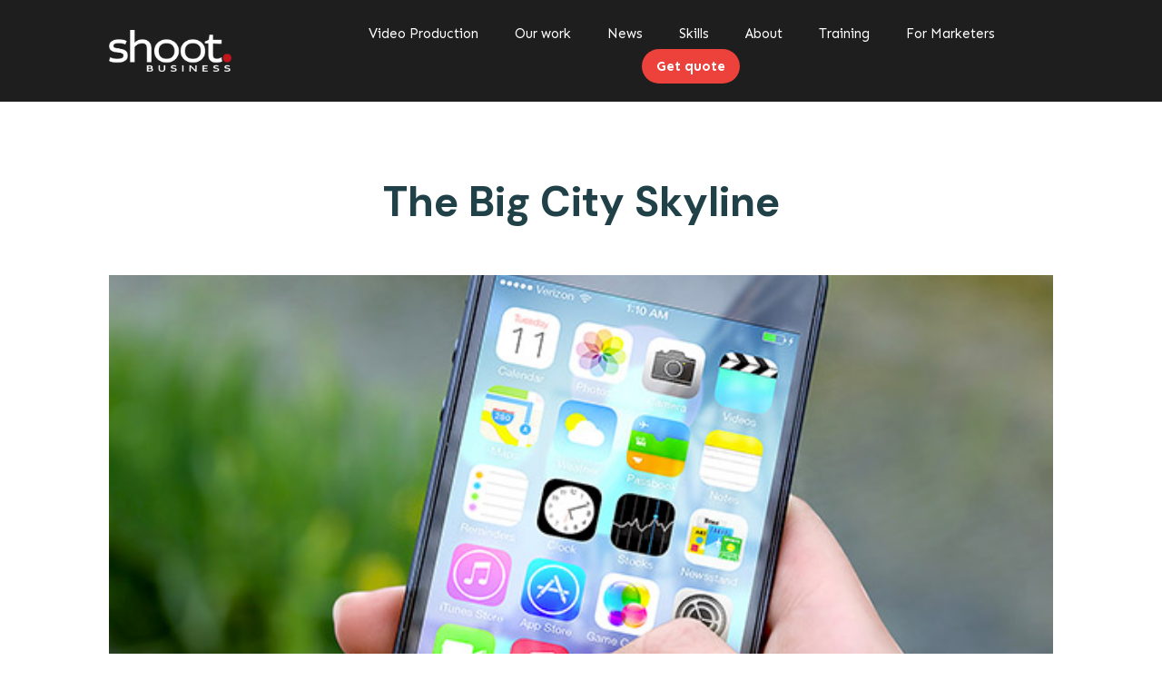

--- FILE ---
content_type: application/javascript
request_url: https://agent.d-id.com/v1/index.js
body_size: 194500
content:
// 1.0.156
(function(){"use strict";(function(i,a){try{if(typeof document<"u"){const e=document.createElement("style");e.id="d-id-agent-style";for(const t in a.attributes)e.setAttribute(t,a.attributes[t]);e.appendChild(document.createTextNode(i)),document.head.appendChild(e)}}catch(e){console.error("vite-plugin-css-injected-by-js",e)}})('@import"https://fonts.googleapis.com/css2?family=Inter:wght@200;300;400;500;600;700;800";.didagent__info_message_agent_unavailable_container{height:100%}.didagent__info_message_agent_unavailable_danger{width:100%;height:100%;z-index:2;margin-bottom:-4px;color:#fff;display:-webkit-box;display:-ms-flexbox;display:flex;-webkit-box-pack:center;-ms-flex-pack:center;justify-content:center;-webkit-box-align:center;-ms-flex-align:center;align-items:center;font-weight:500;font-size:12px;opacity:.85;background-color:var(--did-secondary-main);border-radius:8px;padding:0 8px;gap:8px;overflow:auto}.didagent__info_message_agent_unavailable_danger svg{color:var(--did-danger-main);display:-webkit-box;display:-ms-flexbox;display:flex;width:16px;height:16px;-webkit-box-pack:center;-ms-flex-pack:center;justify-content:center;-webkit-box-align:center;-ms-flex-align:center;align-items:center}.didagent__info_message_agent_unavailable_danger pre{margin:0 0 2px;white-space:pre-wrap}.didagent__info_message_agent_unavailable_message{display:-webkit-box;display:-ms-flexbox;display:flex;margin:0;-ms-flex-negative:0;flex-shrink:0;white-space:break-spaces;word-wrap:break-word;font-size:12px;-webkit-box-sizing:border-box;box-sizing:border-box;background:var(--did-secondary-main);opacity:.8;border-radius:4px;padding:4px;color:#fff;-webkit-box-pack:center;-ms-flex-pack:center;justify-content:center;-webkit-box-align:center;-ms-flex-align:center;align-items:center}.didagent__info_message_indication{background:var(--did-secondary-main);display:-webkit-box;display:-ms-flexbox;display:flex;-webkit-box-align:center;-ms-flex-align:center;align-items:center;color:#fff;margin:0;border-radius:8px;padding-left:10px;max-width:70%}.didagent__info_message_indication pre{font-family:Inter,system-ui,Avenir,Helvetica,Arial,sans-serif;font-size:14px;white-space:pre-wrap;padding:10px 10px 10px 8px;width:90%}.didagent__info_message_indication svg{margin-left:8px}@-webkit-keyframes fadeIn{0%{opacity:0;-webkit-transform:translateY(-10px);transform:translateY(-10px)}to{opacity:.8;-webkit-transform:translateY(0);transform:translateY(0)}}@keyframes fadeIn{0%{opacity:0;-webkit-transform:translateY(-10px);transform:translateY(-10px)}to{opacity:.8;-webkit-transform:translateY(0);transform:translateY(0)}}@-webkit-keyframes fadeOut{0%{opacity:.8;-webkit-transform:translateY(0);transform:translateY(0)}to{opacity:0;-webkit-transform:translateY(-10px);transform:translateY(-10px)}}@keyframes fadeOut{0%{opacity:.8;-webkit-transform:translateY(0);transform:translateY(0)}to{opacity:0;-webkit-transform:translateY(-10px);transform:translateY(-10px)}}.fade-in{-webkit-animation:fadeIn .5s forwards;animation:fadeIn .5s forwards}.fade-out{-webkit-animation:fadeOut .5s forwards;animation:fadeOut .5s forwards}.didagent__maskedicon{-webkit-mask:var(--mask-url) no-repeat center;mask:var(--mask-url) no-repeat center;background-color:var(--color);-webkit-mask-size:contain;mask-size:contain;width:var(--width, var(--size, 24px));height:var(--size, var(--height, 24px));padding:var(--padding);margin:var(--margin);-webkit-transform:rotate(var(--rotation, 0deg));-ms-transform:rotate(var(--rotation, 0deg));transform:rotate(var(--rotation, 0deg));display:block;-webkit-transition:background-color .1s ease-in-out,-webkit-transform .2s ease-in-out;transition:background-color .1s ease-in-out,-webkit-transform .2s ease-in-out;transition:transform .2s ease-in-out,background-color .1s ease-in-out;transition:transform .2s ease-in-out,background-color .1s ease-in-out,-webkit-transform .2s ease-in-out}.didagent__banner{width:100%;height:34px;z-index:2;margin-bottom:-4px;color:#fff;display:-webkit-box;display:-ms-flexbox;display:flex;-webkit-box-pack:center;-ms-flex-pack:center;justify-content:center;-webkit-box-align:center;-ms-flex-align:center;align-items:center;font-weight:400;font-size:12px;opacity:.85;background-color:var(--did-secondary-main)}.didagaent__send__button{height:100%;aspect-ratio:1;color:#fff;border:none;outline:none;cursor:pointer;padding:0;background:#2b2a28;border-radius:100vmax;display:-webkit-box;display:-ms-flexbox;display:flex;-webkit-box-align:center;-ms-flex-align:center;align-items:center;-webkit-box-pack:center;-ms-flex-pack:center;justify-content:center;-webkit-box-shadow:0px 3px 3px 0px rgba(0,0,0,.07);box-shadow:0 3px 3px #00000012;-webkit-transition:background-color .1s ease-out;transition:background-color .1s ease-out}.didagaent__send__button:disabled{cursor:not-allowed}.didagent__send__button__disabled{opacity:.5}.didagaent__send__button_actions:hover{background:#2b2a28;opacity:.8}.didagaent__send__button_actions:active{opacity:.5}.didagaent__send__button__loader,.didagaent__send__button__record{background:#fff9}.didagaent__send__button__record:hover{background-color:#fff}.didagaent__send__button__record:disabled{opacity:.5}.didagaent__send__button__reload{background:var(--did-secondary-main)}.didagent__header{width:100%;display:-webkit-box;display:-ms-flexbox;display:flex;-webkit-box-pack:justify;-ms-flex-pack:justify;justify-content:space-between;-webkit-box-align:center;-ms-flex-align:center;align-items:center;padding:0 12px;-webkit-user-select:none;-moz-user-select:none;-ms-user-select:none;user-select:none;-webkit-box-flex:1;-ms-flex:1;flex:1;background:-webkit-gradient(linear,left top,left bottom,from(rgba(9,6,4,.3)),to(rgba(9,6,4,0)));background:linear-gradient(180deg,#0906044d,#09060400);z-index:2;gap:8px;max-height:54px}.didagent__header .didagent__header-bg{border-radius:100vmax;background-color:var(--did-primary-black-00050);display:-webkit-box;display:-ms-flexbox;display:flex;-webkit-box-align:center;-ms-flex-align:center;align-items:center;-webkit-box-pack:center;-ms-flex-pack:center;justify-content:center;border:none;outline:none}.didagent__header .didagent__header-left{display:-webkit-box;display:-ms-flexbox;display:flex;-webkit-box-align:center;-ms-flex-align:center;align-items:center;gap:8px;height:32px}.didagent__header .didagent__header-left>button{cursor:pointer;border:none;outline:none;aspect-ratio:1;width:32px;color:#fff;-webkit-transition:background-color .2s;transition:background-color .2s;z-index:10000;height:100%}.didagent__header .didagent__header-left>button:hover{background-color:var(--did-secondary-hover)!important}.didagent__header .didagent__header-left button.didagent__header__menu__item-active{background-color:#fff;color:var(--did-secondary-900)}.didagent__header .didagent__header-left button.didagent__header__menu__item-active:hover{background-color:#fff!important}.didagent__header .didagent__header-left .didagent__header__name{font-size:.875em;font-weight:500;margin:0;color:var(--color, white);height:100%;padding:0 8px}.didagent__header .didagent__header-left .didagent__header__name img{max-height:64px;height:100%;-o-object-fit:contain;object-fit:contain;display:block}.didagent__header .didagent__header-center{display:-webkit-box;display:-ms-flexbox;display:flex;gap:8px;height:32px;margin:0 auto}.didagent__header .didagent__header__menu__item{cursor:pointer;color:var(--did-secondary-main);height:100%;aspect-ratio:1;border:none}.didagent__header .didagent__header__menu__item:disabled{cursor:not-allowed;opacity:.5}.didagent__header .didagent__header__menu__item:active:not(:disabled){border:1px solid var(--did-primary-black-300)}.didagent__header .didagent__header__menu__item-rotate{-webkit-animation:rotate 1s linear infinite;animation:rotate 1s linear infinite}@-webkit-keyframes rotate{0%{-webkit-transform:rotate(0deg);transform:rotate(0)}to{-webkit-transform:rotate(360deg);transform:rotate(360deg)}}@keyframes rotate{0%{-webkit-transform:rotate(0deg);transform:rotate(0)}to{-webkit-transform:rotate(360deg);transform:rotate(360deg)}}.didagent__thumb__container{--flip-y: 1;--hover-color: var(--did-primary-black-00030);--color: var(--did-primary-black-00012);--cursor: pointer;cursor:var(--cursor);-webkit-transform:scaleY(var(--flip-y));-ms-transform:scaleY(var(--flip-y));transform:scaleY(var(--flip-y));width:32px;height:32px;border-radius:100%;background-color:var(--color);display:-webkit-box;display:-ms-flexbox;display:flex;-webkit-box-pack:center;-ms-flex-pack:center;justify-content:center;-webkit-box-align:center;-ms-flex-align:center;align-items:center;line-height:1}.didagent__thumb__container:hover{background-color:var(--hover-color)}.didagent__thumb__container:active{background-color:var(--did-primary-black-00040)}.appear-animation{opacity:1}.appear-animation span{opacity:0;-webkit-animation:character-appear .3s ease-out forwards;animation:character-appear .3s ease-out forwards}@-webkit-keyframes character-appear{0%{opacity:0}to{opacity:1}}@keyframes character-appear{0%{opacity:0}to{opacity:1}}.didagent__messages__container{display:-webkit-box;display:-ms-flexbox;display:flex;width:100%;-webkit-box-orient:vertical;-webkit-box-direction:normal;-ms-flex-direction:column;flex-direction:column;gap:8px;overflow:auto;min-height:50px;max-height:200px;padding-top:80px;padding-bottom:8px;-webkit-box-sizing:border-box;box-sizing:border-box;-webkit-mask-image:-webkit-gradient(linear,left top,left bottom,from(transparent),color-stop(50%,black),color-stop(97%,black),to(transparent));-webkit-mask-image:linear-gradient(to bottom,transparent,black 50%,black 97%,transparent);mask-image:-webkit-gradient(linear,left top,left bottom,from(transparent),color-stop(50%,black),color-stop(97%,black),to(transparent));mask-image:linear-gradient(to bottom,transparent,black 50%,black 97%,transparent);z-index:2;-ms-flex-item-align:center;align-self:center}.didagent__messages__container::-webkit-scrollbar{display:none}.didagent__messages__container .didagent__message__container{position:relative;min-width:50px;max-width:75%;-webkit-user-select:auto;-moz-user-select:auto;-ms-user-select:auto;user-select:auto;display:-webkit-box;display:-ms-flexbox;display:flex;-webkit-box-align:center;-ms-flex-align:center;align-items:center;gap:8px}.didagent__messages__container .didagent__message__container .didagent__message{-webkit-box-sizing:border-box;box-sizing:border-box;padding:10px;font-family:inherit;margin:0;-ms-flex-negative:0;flex-shrink:0;white-space:break-spaces;word-wrap:break-word;font-size:.875em;max-width:100%}.didagent__messages__container .didagent__message__container .didagent__message__user{background:#5a5a5ae6;opacity:.8;border-radius:16px 0 16px 16px;color:#fff}.didagent__messages__container .didagent__message__container .didagent__message__assistant{background:#000000e6;opacity:.8;border-radius:0 16px 16px;color:#fff}.didagent__messages__container .didagent__message__container .didagent__message__assistant__loader{display:-webkit-box;display:-ms-flexbox;display:flex;-webkit-box-align:center;-ms-flex-align:center;align-items:center;padding-left:14px;gap:8px}.didagent__messages__container .didagent__message__container .didagent__message__url{color:#497cff}.didagent__messages__container .didagent__message__container:hover .didagent__message__rating{opacity:1}.didagent__messages__container .didagent__message__container .didagent__message__rating{opacity:0;display:-webkit-box;display:-ms-flexbox;display:flex;-ms-flex-item-align:end;align-self:flex-end;gap:12px;-webkit-transition:opacity .2s ease-in-out;transition:opacity .2s ease-in-out;padding-bottom:4px}.didagent__messages__container .didagent__message__container__assistant{margin-right:auto}.didagent__messages__container .didagent__message__container__user{margin-left:auto}.didagent__starter_messages__container{display:-webkit-box;display:-ms-flexbox;display:flex;-webkit-box-orient:vertical;-webkit-box-direction:normal;-ms-flex-direction:column;flex-direction:column;gap:8px;width:100%;padding:0 16px 8px;max-height:180px;overflow:auto;-webkit-transition:max-height .6s ease-out,margin-bottom .6s ease-out,padding-bottom .6s ease-out,opacity .6s ease-out;transition:max-height .6s ease-out,margin-bottom .6s ease-out,padding-bottom .6s ease-out,opacity .6s ease-out;z-index:2}.didagent__starter_messages__container::-webkit-scrollbar{display:none}.didagent__starter_messages__container .didagent__starter_message__container{padding:10px 16px;border-radius:8px;width:100%;height:46px;display:-webkit-box;display:-ms-flexbox;display:flex;-webkit-box-pack:center;-ms-flex-pack:center;justify-content:center;-webkit-box-align:center;-ms-flex-align:center;align-items:center;background:var(--did-primary-black-00050);color:#fff;cursor:pointer;-webkit-user-select:none;-moz-user-select:none;-ms-user-select:none;user-select:none;font-weight:400;-webkit-box-flex:1;-ms-flex:1 0 auto;flex:1 0 auto}.didagent__starter_messages__container .didagent__starter_message__container .didagent__starter_message__arrow{rotate:270deg;margin-left:auto}.didagent__starter_messages__container .didagent__starter_message__container:hover{background:var(--did-primary-black-00040)}.didagent__starter_messages__container .didagent__starter_message__container:active{background:var(--did-primary-black-00050)}.didagent__starter_messages__container .didagent__starter_message__container.disabled{background:#78787829;cursor:not-allowed;pointer-events:none}.didagent__starter_messages__container .didagent__starter_message__container_text{text-overflow:ellipsis;overflow:hidden;white-space:normal;padding-right:8px;-webkit-box-flex:1;-ms-flex:1;flex:1;display:-webkit-box;line-clamp:2;-webkit-line-clamp:2;-webkit-box-orient:vertical}.didagent__embedded__video__container{position:absolute;top:0;width:100%;height:100%;aspect-ratio:1/1.5;margin:0 auto}.didagent__embedded__video__container[data-blur=true]{-webkit-filter:blur(7px);filter:blur(7px)}.didagent__embedded__video__container video{-o-object-fit:cover;object-fit:cover;position:absolute;display:block;height:100%;width:100%}@media (min-width: 1280px){.didagent__embedded__video__container[data-orientation=horizontal] video{-o-object-fit:contain;object-fit:contain}}.didagent__embedded__video__container .didagent__video__skeleton{height:100%;aspect-ratio:1;margin:auto}.didagent__embedded__video__idle{opacity:1}.didagent__embedded__video__stream{opacity:0;-webkit-transition:opacity .2s ease-in-out;transition:opacity .2s ease-in-out}.didagent__embedded__video__stream[data-active=true]{opacity:1}:host{--did-primary-black-50: #f1f2f6;--did-primary-black-70: #c0bfbd;--did-primary-black-80: #5a5a5a;--did-primary-black-90: #1d1d1d;--did-primary-black-9060: #1d1d1d99;--did-primary-black-9080: #1d1d1dcc;--did-primary-black-100: #242625;--did-primary-black-10090: #242625ba;--did-primary-black-200: #ebebeb;--did-primary-black-300: #dbdbdb;--did-primary-black-400: #b8b8b8;--did-primary-black-500: #989898;--did-primary-black-700: #5c5c5c;--did-primary-black-00012: rgba(0, 0, 0, .125);--did-primary-black-00030: rgba(0, 0, 0, .3);--did-primary-black-00040: rgba(0, 0, 0, .4);--did-primary-black-00050: rgba(0, 0, 0, .5);--did-primary-50: #fffee9;--did-primary-100: #fffac7;--did-primary-200: #fff6a0;--did-primary-300: #fff17b;--did-primary-400: #ffec5c;--did-primary-500: #fee640;--did-primary-600: #ffdd45;--did-primary-700: #ffc941;--did-primary-800: #ffb13a;--did-primary-900: #ff882e;--did-primary-950: #ed7921;--did-primary-main: #ff882e;--did-primary-light: #fff6ef;--did-primary-bg: #ff882e1f;--did-primary-bgDark: #493021;--did-primary-hover: #ed7921;--did-primary-disabled: #94979c;--did-secondary-50: #f8f5f4;--did-secondary-60: #f3f3f3;--did-secondary-100: #eceae8;--did-secondary-200: #dedcda;--did-secondary-300: #c9c7c6;--did-secondary-400: #a4a1a0;--did-secondary-500: #82807e;--did-secondary-550: #707070;--did-secondary-600: #5b5958;--did-secondary-700: #494745;--did-secondary-800: #2b2a28;--did-secondary-900: #090604;--did-secondary-main: #090604;--did-secondary-hover: #2b2a28;--did-secondary-shades-800: rgba(43, 42, 40, 1);--did-success-main: #29cc6a;--did-danger-main: #ed254e;--did-danger-light: #fef2f2;--did-danger-dark: #cc0037}.didagent__embedded__container__loading{width:100%;height:100%;-webkit-backdrop-filter:var(--backdrop-filter);backdrop-filter:var(--backdrop-filter);background-color:var(--background-color);display:-webkit-box;display:-ms-flexbox;display:flex;-webkit-box-pack:center;-ms-flex-pack:center;justify-content:center;-webkit-box-align:center;-ms-flex-align:center;align-items:center;pointer-events:none;opacity:1;-webkit-transition:opacity .3s ease;transition:opacity .3s ease;position:absolute;z-index:3}.didagent__embedded__container__loading>span{color:var(--did-secondary-60);font-weight:500}.didagent__fullscreen{position:fixed!important;top:0;right:0;bottom:0;left:0;z-index:99999}.didagent__embedded__container{font-family:Inter,system-ui,Avenir,Helvetica,Arial,sans-serif;width:100%;height:100%;position:relative;display:-webkit-box;display:-ms-flexbox;display:flex;-webkit-box-orient:vertical;-webkit-box-direction:normal;-ms-flex-direction:column;flex-direction:column;gap:4px;overflow:hidden;min-width:250px;font-size:16px;background:#373636;isolation:isolate}.didagent__embedded__container .didagent__filler{-webkit-box-flex:1;-ms-flex:1;flex:1;width:100%;pointer-events:none}.didagent__embedded__container .didagent__close__button{display:none}.didagent__embedded__container *{-webkit-box-sizing:border-box;box-sizing:border-box}.didagent__background{width:100%;height:100%;position:absolute;top:0;left:0;background-size:cover!important;-webkit-filter:blur(15px);filter:blur(15px);scale:105%}.didagent__main__container{padding-left:12px;padding-right:12px;margin:0 auto;display:-webkit-box;display:-ms-flexbox;display:flex;width:100%;max-width:450px;-webkit-box-orient:vertical;-webkit-box-direction:normal;-ms-flex-direction:column;flex-direction:column}.didagent__main__input{margin-bottom:12px;width:100%;-ms-flex-item-align:center;align-self:center;margin-top:0;position:relative;height:52px;display:-webkit-box;display:-ms-flexbox;display:flex;-webkit-box-pack:center;-ms-flex-pack:center;justify-content:center;gap:12px;background-color:var(--focus, rgba(255, 255, 255, .6));z-index:4;border-radius:8px;-webkit-box-align:center;-ms-flex-align:center;align-items:center;padding:8px 16px;-webkit-transition:height .3s ease,background-color .3s ease;transition:height .3s ease,background-color .3s ease}.didagent__main__input .didagent__main__input-send{height:36px}.didagent__main__input>textarea{position:relative;border:none;outline:none;resize:none;font-family:inherit;text-align:left;width:100%;height:100%;background:transparent;font-size:16px;color:var(--did-secondary-shades-800);margin-top:10px;-webkit-transition:margin-top .2s ease;transition:margin-top .2s ease;line-height:20px}.didagent__main__input>textarea::-webkit-input-placeholder{color:var(--did-primary-black-700);opacity:1;font-size:14px}.didagent__main__input>textarea::-moz-placeholder{color:var(--did-primary-black-700);opacity:1;font-size:14px}.didagent__main__input>textarea:-ms-input-placeholder{color:var(--did-primary-black-700);opacity:1;font-size:14px}.didagent__main__input>textarea::-ms-input-placeholder{color:var(--did-primary-black-700);opacity:1;font-size:14px}.didagent__main__input>textarea::placeholder{color:var(--did-primary-black-700);opacity:1;font-size:14px}.didagent__main__input>textarea::-webkit-scrollbar{display:none}.didagent__fabio{font-family:Inter,system-ui,Avenir,Helvetica,Arial,sans-serif;position:fixed;aspect-ratio:1;-webkit-transition:opacity .6s ease-in-out,width .6s ease-in-out,height .6s ease-in-out;transition:opacity .6s ease-in-out,width .6s ease-in-out,height .6s ease-in-out;aspect-ratio:.6s ease-in-out;z-index:99999;isolation:isolate;bottom:2%}.didagent__fabio[data-enabled=false]{width:140px}.didagent__fabio[data-enabled=true]{width:120px}.didagent__fabio[data-position=left]{left:2%}.didagent__fabio[data-position=right]{right:2%}@media (max-height: 550px){.didagent__fabio{display:none}}.didagent__fabio *{-webkit-box-sizing:border-box;box-sizing:border-box}.didagent__fabio>button{width:100%;height:100%;border-radius:50%;padding:0;cursor:pointer;outline:0;position:relative;border:none;-webkit-box-shadow:1px 3px 4px 1px #bbbbbb42;box-shadow:1px 3px 4px 1px #bbbbbb42;-webkit-transition:bottom .6s ease-in-out,opacity .8s ease-in-out,scale .2s ease-in-out;transition:bottom .6s ease-in-out,opacity .8s ease-in-out,scale .2s ease-in-out;overflow:hidden}.didagent__fabio>button>video,.didagent__fabio>button img{border-radius:100%;position:absolute;top:50%;left:50%;translate:-50% -50%;-o-object-fit:cover;object-fit:cover;-webkit-transition:opacity .2s ease-in-out;transition:opacity .2s ease-in-out}.didagent__fabio>button>video{width:100%;height:100%}.didagent__fabio>button:hover{background:#494949;scale:1.1}.didagent__fabio>button:after{content:"";position:absolute;top:0;left:0;width:100%;height:100%;background:#0000001a;border-radius:50%}.didagent__fabio .didagent__fabio__speak_with{z-index:-1;position:absolute;top:50%;right:110%;background:#494949e6;font-size:14px;text-align:center;border-radius:10px 10px 0;translate:0px -50%;width:90px;-webkit-transition:all .5s ease-in-out;transition:all .5s ease-in-out;height:50px;display:-webkit-box;display:-ms-flexbox;display:flex;-webkit-box-align:center;-ms-flex-align:center;align-items:center;-webkit-box-pack:center;-ms-flex-pack:center;justify-content:center;cursor:pointer;pointer-events:none}.didagent__fabio .didagent__fabio__speak_with>div{overflow:hidden;white-space:nowrap;text-overflow:ellipsis;font-weight:400;color:#fff}.didagent__fabio .didagent__fabio__speak_with:after{position:absolute;top:0;left:100%;width:30px;height:100%;background:inherit}.didagent__fabio .didagent__transition_out{-webkit-transition:all .4s ease-in-out;transition:all .4s ease-in-out}.didagent__fabio .didagent__fabio__container{overflow:hidden;-webkit-transition:height .2s ease-in-out,opacity .2s ease-in-out;transition:height .2s ease-in-out,opacity .2s ease-in-out;position:absolute;bottom:0;border-radius:16px}@media (max-width: 600px){.didagent__fabio .didagent__fabio__container{position:fixed;border-radius:0;width:100%;height:100%;max-height:100vh;max-width:100vw;bottom:0;left:0}}.didagent__fabio .didagent__fabio__container .didagent__close__button{display:-webkit-box;display:-ms-flexbox;display:flex}.didagent__fabio .didagent__fabio__container[data-position=left]{left:0}.didagent__fabio .didagent__fabio__container[data-position=right]{right:0}.didagent__fabio .didagent__fabio__container[data-enabled=true]{opacity:1;pointer-events:auto;z-index:100}@media (max-width: 600px){.didagent__fabio .didagent__fabio__container[data-enabled=true]{position:fixed;border-radius:0;width:100%;height:100%;max-height:100vh;max-width:100vw;bottom:0;left:0}}@media (min-width: 600px){.didagent__fabio .didagent__fabio__container[data-enabled=true]{height:80vh;max-width:100vw;max-height:700px;aspect-ratio:2 / 3.3}}@media (min-width: 1280px){.didagent__fabio .didagent__fabio__container[data-enabled=true][data-orientation=horizontal]{aspect-ratio:4 / 3}}.didagent__fabio .didagent__fabio__container[data-enabled=false]{opacity:0;pointer-events:none;z-index:-1;height:0}',{})})();
var pS = Object.defineProperty;
var dS = (t, e, n) => e in t ? pS(t, e, { enumerable: !0, configurable: !0, writable: !0, value: n }) : t[e] = n;
var je = (t, e, n) => (dS(t, typeof e != "symbol" ? e + "" : e, n), n);
var lS = Object.defineProperty, hS = (t, e, n) => e in t ? lS(t, e, { enumerable: !0, configurable: !0, writable: !0, value: n }) : t[e] = n, ro = (t, e, n) => (hS(t, typeof e != "symbol" ? e + "" : e, n), n);
let Io = class extends Error {
  constructor({
    kind: e,
    description: n,
    error: r
  }) {
    super(JSON.stringify({
      kind: e,
      description: n
    })), ro(this, "kind"), ro(this, "description"), ro(this, "error"), this.kind = e, this.description = n, this.error = r;
  }
};
class vS extends Io {
  constructor(e, n) {
    super({
      kind: "ChatCreationFailed",
      description: `Failed to create ${n ? "persistent" : ""} chat, mode: ${e}`
    });
  }
}
class fS extends Io {
  constructor(e) {
    super({
      kind: "ChatModeDowngraded",
      description: `Chat mode downgraded to ${e}`
    });
  }
}
let xn = class extends Io {
  constructor(e, n) {
    super({
      kind: "ValidationError",
      description: e
    }), ro(this, "key"), this.key = n;
  }
};
class gS extends Io {
  constructor(e) {
    super({
      kind: "WSError",
      description: e
    });
  }
}
var ot = /* @__PURE__ */ ((t) => (t.Unrated = "Unrated", t.Positive = "Positive", t.Negative = "Negative", t))(ot || {}), k = /* @__PURE__ */ ((t) => (t.Functional = "Functional", t.TextOnly = "TextOnly", t.Maintenance = "Maintenance", t.Playground = "Playground", t.DirectPlayback = "DirectPlayback", t.Off = "Off", t))(k || {}), $n = /* @__PURE__ */ ((t) => (t.Embed = "embed", t.Query = "query", t.Partial = "partial", t.Answer = "answer", t.Complete = "done", t))($n || {}), Pv = /* @__PURE__ */ ((t) => (t.Clip = "clip", t.Talk = "talk", t))(Pv || {});
const mS = (t) => {
  switch (t) {
    case "clip":
      return "clip";
    case "talk":
      return "talk";
    default:
      throw new Error(`Unknown video type: ${t}`);
  }
};
var re = /* @__PURE__ */ ((t) => (t.Start = "START", t.Stop = "STOP", t))(re || {}), rs = /* @__PURE__ */ ((t) => (t.Strong = "STRONG", t.Weak = "WEAK", t.Unknown = "UNKNOWN", t))(rs || {}), Kn = /* @__PURE__ */ ((t) => (t.Idle = "IDLE", t.Talking = "TALKING", t))(Kn || {}), Qe = /* @__PURE__ */ ((t) => (t.ChatAnswer = "chat/answer", t.ChatPartial = "chat/partial", t.StreamDone = "stream/done", t.StreamStarted = "stream/started", t.StreamFailed = "stream/error", t.StreamReady = "stream/ready", t.StreamCreated = "stream/created", t.StreamInterrupt = "stream/interrupt", t.StreamVideoCreated = "stream-video/started", t.StreamVideoDone = "stream-video/done", t.StreamVideoError = "stream-video/error", t.StreamVideoRejected = "stream-video/rejected", t))(Qe || {}), Q = /* @__PURE__ */ ((t) => (t.New = "new", t.Fail = "fail", t.Connected = "connected", t.Connecting = "connecting", t.Closed = "closed", t.Completed = "completed", t.Disconnected = "disconnected", t))(Q || {}), wt = /* @__PURE__ */ ((t) => (t.Legacy = "legacy", t.Fluent = "fluent", t))(wt || {});
const SS = 45 * 1e3, yS = "X-Playground-Chat", wo = "https://api.d-id.com", CS = "wss://notifications.d-id.com", _S = "79f81a83a67430be2bc0fd61042b8faa", Ev = (t) => new Promise((e) => setTimeout(e, t)), Hn = (t = 16) => {
  const e = new Uint8Array(t);
  return window.crypto.getRandomValues(e), Array.from(e, (n) => n.toString(16).padStart(2, "0")).join("").slice(0, 13);
}, RS = (t) => [k.TextOnly, k.Playground, k.Maintenance].includes(t), Tv = (t) => t && [k.DirectPlayback, k.Off].includes(t);
function PS(t, e) {
  let n;
  return {
    promise: new Promise((r, s) => {
      n = setTimeout(() => s(new Error(e)), t);
    }),
    clear: () => clearTimeout(n)
  };
}
async function Bc(t, e) {
  const n = {
    limit: (e == null ? void 0 : e.limit) ?? 3,
    delayMs: (e == null ? void 0 : e.delayMs) ?? 0,
    timeout: (e == null ? void 0 : e.timeout) ?? 3e4,
    timeoutErrorMessage: (e == null ? void 0 : e.timeoutErrorMessage) || "Timeout error",
    shouldRetryFn: (e == null ? void 0 : e.shouldRetryFn) ?? (() => !0),
    onRetry: (e == null ? void 0 : e.onRetry) ?? (() => {
    })
  };
  let r;
  for (let s = 1; s <= n.limit; s++)
    try {
      if (!n.timeout)
        return await t();
      const {
        promise: o,
        clear: a
      } = PS(n.timeout, n.timeoutErrorMessage), i = t().finally(a);
      return await Promise.race([i, o]);
    } catch (o) {
      if (r = o, !n.shouldRetryFn(o) || s >= n.limit)
        throw o;
      await Ev(n.delayMs), n.onRetry(o);
    }
  throw r;
}
function Iv() {
  let t = window.localStorage.getItem("did_external_key_id");
  if (!t) {
    let e = Hn();
    window.localStorage.setItem("did_external_key_id", e), t = e;
  }
  return t;
}
let ES = Hn();
function wv(t) {
  if (t.type === "bearer")
    return `Bearer ${t.token}`;
  if (t.type === "basic")
    return `Basic ${btoa(`${t.username}:${t.password}`)}`;
  if (t.type === "key")
    return `Client-Key ${t.clientKey}.${Iv()}_${ES}`;
  throw new Error(`Unknown auth type: ${t}`);
}
const TS = (t) => Bc(t, {
  limit: 3,
  delayMs: 1e3,
  timeout: 0,
  shouldRetryFn: (e) => e.status === 429
});
function Pu(t, e = wo, n) {
  const r = async (s, o) => {
    const {
      skipErrorHandler: a,
      ...i
    } = o || {}, c = await TS(() => fetch(e + (s != null && s.startsWith("/") ? s : `/${s}`), {
      ...i,
      headers: {
        ...i.headers,
        Authorization: wv(t),
        "Content-Type": "application/json"
      }
    }));
    if (!c.ok) {
      let u = await c.text().catch(() => `Failed to fetch with status ${c.status}`);
      const p = new Error(u);
      throw n && !a && n(p, {
        url: s,
        options: i,
        headers: c.headers
      }), p;
    }
    return c.json();
  };
  return {
    get(s, o) {
      return r(s, {
        ...o,
        method: "GET"
      });
    },
    post(s, o, a) {
      return r(s, {
        ...a,
        body: JSON.stringify(o),
        method: "POST"
      });
    },
    delete(s, o, a) {
      return r(s, {
        ...a,
        body: JSON.stringify(o),
        method: "DELETE"
      });
    },
    patch(s, o, a) {
      return r(s, {
        ...a,
        body: JSON.stringify(o),
        method: "PATCH"
      });
    }
  };
}
function IS(t, e = wo, n) {
  const r = Pu(t, `${e}/agents`, n);
  return {
    create(s, o) {
      return r.post("/", s, o);
    },
    getAgents(s, o) {
      return r.get(`/${s ? `?tag=${s}` : ""}`, o).then((a) => a ?? []);
    },
    getById(s, o) {
      return r.get(`/${s}`, o);
    },
    delete(s, o) {
      return r.delete(`/${s}`, void 0, o);
    },
    update(s, o, a) {
      return r.patch(`/${s}`, o, a);
    },
    newChat(s, o, a) {
      return r.post(`/${s}/chat`, o, a);
    },
    chat(s, o, a, i) {
      return r.post(`/${s}/chat/${o}`, a, i);
    },
    createRating(s, o, a, i) {
      return r.post(`/${s}/chat/${o}/ratings`, a, i);
    },
    updateRating(s, o, a, i, c) {
      return r.patch(`/${s}/chat/${o}/ratings/${a}`, i, c);
    },
    deleteRating(s, o, a, i) {
      return r.delete(`/${s}/chat/${o}/ratings/${a}`, i);
    },
    getSTTToken(s, o) {
      return r.get(`/${s}/stt-token`, o);
    }
  };
}
const bv = (t) => t.type === "clip" && t.presenter_id.startsWith("v2_") ? "clip_v2" : t.type;
function wS(t) {
  var e, n, r, s;
  const o = () => /Mobi|Android/i.test(navigator.userAgent) ? "Mobile" : "Desktop", a = () => {
    const c = navigator.platform;
    return c.toLowerCase().includes("win") ? "Windows" : c.toLowerCase().includes("mac") ? "Mac OS X" : c.toLowerCase().includes("linux") ? "Linux" : "Unknown";
  }, i = t.presenter;
  return {
    $os: `${a()}`,
    isMobile: `${o() == "Mobile"}`,
    browser: navigator.userAgent,
    origin: window.location.origin,
    agentType: bv(i),
    agentVoice: {
      voiceId: (n = (e = t.presenter) == null ? void 0 : e.voice) == null ? void 0 : n.voice_id,
      provider: (s = (r = t.presenter) == null ? void 0 : r.voice) == null ? void 0 : s.type
    }
  };
}
function bS(t) {
  var e, n, r, s, o, a;
  const i = (e = t.llm) == null ? void 0 : e.prompt_customization;
  return {
    agentType: bv(t.presenter),
    owner_id: t.owner_id ?? "",
    promptVersion: (n = t.llm) == null ? void 0 : n.prompt_version,
    behavior: {
      role: i == null ? void 0 : i.role,
      personality: i == null ? void 0 : i.personality,
      instructions: (r = t.llm) == null ? void 0 : r.instructions
    },
    temperature: (s = t.llm) == null ? void 0 : s.temperature,
    knowledgeSource: i == null ? void 0 : i.knowledge_source,
    starterQuestionsCount: (a = (o = t.knowledge) == null ? void 0 : o.starter_message) == null ? void 0 : a.length,
    topicsToAvoid: i == null ? void 0 : i.topics_to_avoid,
    maxResponseLength: i == null ? void 0 : i.max_response_length
  };
}
const AS = (t) => t.reduce((e, n) => e + n, 0), Rp = (t) => AS(t) / t.length;
function MS(t, e, n) {
  var r, s, o;
  const {
    event: a,
    ...i
  } = t, {
    template: c
  } = (e == null ? void 0 : e.llm) || {}, {
    language: u
  } = ((r = e == null ? void 0 : e.presenter) == null ? void 0 : r.voice) || {};
  return {
    ...i,
    llm: {
      ...i.llm,
      template: c
    },
    script: {
      ...i.script,
      provider: {
        ...(s = i == null ? void 0 : i.script) == null ? void 0 : s.provider,
        language: u
      }
    },
    stitch: (e == null ? void 0 : e.presenter.type) === "talk" ? (o = e == null ? void 0 : e.presenter) == null ? void 0 : o.stitch : void 0,
    ...n
  };
}
let sc = {};
const kS = "https://api-js.mixpanel.com/track/?verbose=1&ip=1";
function OS(t) {
  const e = window != null && window.hasOwnProperty("DID_AGENTS_API") ? "agents-ui" : "agents-sdk";
  return {
    token: t.token || "testKey",
    distinct_id: t.distinctId || Iv(),
    agentId: t.agentId,
    additionalProperties: {},
    isEnabled: t.isEnabled ?? !0,
    getRandom: Hn,
    enrich(n) {
      this.additionalProperties = {
        ...this.additionalProperties,
        ...n
      };
    },
    async track(n, r) {
      if (!this.isEnabled)
        return Promise.resolve();
      const {
        audioPath: s,
        ...o
      } = r || {}, a = {
        method: "POST",
        headers: {
          "Content-Type": "application/x-www-form-urlencoded"
        },
        body: new URLSearchParams({
          data: JSON.stringify([{
            event: n,
            properties: {
              ...this.additionalProperties,
              ...o,
              agentId: this.agentId,
              source: e,
              time: Date.now(),
              $insert_id: this.getRandom(),
              origin: window.location.href,
              "Screen Height": window.screen.height || window.innerWidth,
              "Screen Width": window.screen.width || window.innerHeight,
              "User Agent": navigator.userAgent
            }
          }])
        })
      };
      try {
        return await fetch(kS, a).then((i) => i.json());
      } catch (i) {
        return console.error(i);
      }
    },
    linkTrack(n, r, s, o) {
      sc[n] || (sc[n] = {
        events: {},
        resolvedDependencies: []
      }), o.includes(s) || o.push(s);
      const a = sc[n];
      if (a.events[s] = {
        props: r
      }, a.resolvedDependencies.push(s), o.every((i) => a.resolvedDependencies.includes(i))) {
        const i = o.reduce((c, u) => a.events[u] ? {
          ...c,
          ...a.events[u].props
        } : c, {});
        this.track(n, i), a.resolvedDependencies = a.resolvedDependencies.filter((c) => !o.includes(c)), o.forEach((c) => {
          delete a.events[c];
        });
      }
    }
  };
}
function Av() {
  let t = 0;
  return {
    reset: () => t = 0,
    update: () => t = Date.now(),
    get: (e = !1) => e ? Date.now() - t : t
  };
}
const at = Av(), qc = Av();
function Mv(t) {
  return t === k.Playground ? {
    headers: {
      [yS]: "true"
    }
  } : {};
}
async function kv(t, e, n, r, s = !1, o) {
  try {
    return !o && !Tv(r) && (o = await e.newChat(t.id, {
      persist: s
    }, Mv(r)), n.track("agent-chat", {
      event: "created",
      chatId: o.id,
      agentId: t.id,
      mode: r,
      access: t.access,
      name: t.preview_name,
      ...t.access === "public" ? {
        from: "agent-template"
      } : {}
    })), {
      chat: o,
      chatMode: (o == null ? void 0 : o.chat_mode) ?? r
    };
  } catch (a) {
    try {
      const i = JSON.parse(a.message);
      if ((i == null ? void 0 : i.kind) === "InsufficientCreditsError")
        throw new Error("InsufficientCreditsError");
    } catch (i) {
      console.error("Error parsing the error message:", i);
    }
    throw new Error("Cannot create new chat");
  }
}
function DS(t) {
  return t && t.length > 0 ? t : [];
}
function NS(t, e, n) {
  if (!t)
    throw new Error("Please connect to the agent first");
  if (!t.interruptAvailable)
    throw new Error("Interrupt is not enabled for this stream");
  if (e !== wt.Fluent)
    throw new Error("Interrupt only available for Fluent streams");
  if (!n)
    throw new Error("No active video to interrupt");
}
async function LS(t, e) {
  const n = {
    type: Qe.StreamInterrupt,
    videoId: e,
    timestamp: Date.now()
  };
  t.sendDataChannelMessage(JSON.stringify(n));
}
function zS(t) {
  return new Promise((e, n) => {
    const {
      callbacks: r,
      host: s,
      auth: o
    } = t, {
      onMessage: a = null,
      onOpen: i = null,
      onClose: c = null,
      onError: u = null
    } = r || {}, p = new WebSocket(`${s}?authorization=${wv(o)}`);
    p.onmessage = a, p.onclose = c, p.onerror = (d) => {
      console.error(d), u == null || u("Websocket failed to connect", d), n(d);
    }, p.onopen = (d) => {
      i == null || i(d), e(p);
    };
  });
}
async function jS(t) {
  const {
    retries: e = 1
  } = t;
  let n = null;
  for (let r = 0; (n == null ? void 0 : n.readyState) !== WebSocket.OPEN; r++)
    try {
      n = await zS(t);
    } catch (s) {
      if (r === e)
        throw s;
      await Ev(r * 500);
    }
  return n;
}
async function xS(t, e, n) {
  const r = n != null && n.onMessage ? [n.onMessage] : [], s = await jS({
    auth: t,
    host: e,
    callbacks: {
      onError: (o) => {
        var a;
        return (a = n.onError) == null ? void 0 : a.call(n, new gS(o));
      },
      onMessage(o) {
        const a = JSON.parse(o.data);
        r.forEach((i) => i(a.event, a));
      }
    }
  });
  return {
    socket: s,
    disconnect: () => s.close(),
    subscribeToEvents: (o) => r.push(o)
  };
}
function BS(t) {
  if (t.answer !== void 0)
    return t.answer;
  let e = 0, n = "";
  for (; e in t; )
    n += t[e++];
  return n;
}
function qS(t, e, n, r, s) {
  const o = r.messages[r.messages.length - 1];
  if (!(t === $n.Partial || t === $n.Answer) || (o == null ? void 0 : o.role) !== "assistant")
    return;
  const {
    content: a,
    sequence: i
  } = e;
  t === $n.Partial ? n[i] = a : n.answer = a;
  const c = BS(n);
  (o.content !== c || t === $n.Answer) && (o.content = c, s == null || s([...r.messages], t));
}
function FS(t, e, n, r, s) {
  let o = {};
  return {
    clearQueue: () => o = {},
    onMessage: (a, i) => {
      var c, u;
      if ("content" in i)
        qS(a, i, o, e, n.callbacks.onNewMessage), a === $n.Answer && t.track("agent-message-received", {
          messages: e.messages.length,
          mode: e.chatMode
        });
      else {
        const p = Qe, d = [p.StreamVideoDone, p.StreamVideoError, p.StreamVideoRejected], l = [p.StreamFailed, p.StreamVideoError, p.StreamVideoRejected], h = MS(i, r, {
          mode: e.chatMode
        });
        if (a = a, a === p.StreamVideoCreated)
          t.linkTrack("agent-video", h, p.StreamVideoCreated, ["start"]);
        else if (d.includes(a)) {
          const v = a.split("/")[1];
          l.includes(a) ? t.track("agent-video", {
            ...h,
            event: v
          }) : t.linkTrack("agent-video", {
            ...h,
            event: v
          }, a, ["done"]);
        }
        l.includes(a) && ((u = (c = n.callbacks).onError) == null || u.call(c, new Error(`Stream failed with event ${a}`), {
          data: i
        })), i.event === p.StreamDone && s();
      }
    }
  };
}
function $S(t, e, n, r) {
  const s = Pu(t, `${e}/agents/${n}`, r);
  return {
    createStream(o) {
      return s.post("/streams", {
        output_resolution: o.output_resolution,
        compatibility_mode: o.compatibility_mode,
        stream_warmup: o.stream_warmup,
        session_timeout: o.session_timeout,
        fluent: o.fluent
      });
    },
    startConnection(o, a, i) {
      return s.post(`/streams/${o}/sdp`, {
        session_id: i,
        answer: a
      });
    },
    addIceCandidate(o, a, i) {
      return s.post(`/streams/${o}/ice`, {
        session_id: i,
        ...a
      });
    },
    sendStreamRequest(o, a, i) {
      return s.post(`/streams/${o}`, {
        session_id: a,
        ...i
      });
    },
    close(o, a) {
      return s.delete(`/streams/${o}`, {
        session_id: a
      });
    }
  };
}
function US(t, e, n, r) {
  const s = Pu(t, `${e}/agents/${n}`, r);
  return {
    createStream(o, a) {
      return s.post("/streams", {
        driver_url: o.driver_url,
        face: o.face,
        config: o.config,
        output_resolution: o.output_resolution,
        compatibility_mode: o.compatibility_mode,
        stream_warmup: o.stream_warmup,
        session_timeout: o.session_timeout,
        fluent: o.fluent
      }, a);
    },
    startConnection(o, a, i, c) {
      return s.post(`/streams/${o}/sdp`, {
        session_id: i,
        answer: a
      }, c);
    },
    addIceCandidate(o, a, i, c) {
      return s.post(`/streams/${o}/ice`, {
        session_id: i,
        ...a
      }, c);
    },
    sendStreamRequest(o, a, i, c) {
      return s.post(`/streams/${o}`, {
        session_id: a,
        ...i
      }, c);
    },
    close(o, a, i) {
      return s.delete(`/streams/${o}`, {
        session_id: a
      }, i);
    }
  };
}
function HS(t, e, n) {
  const r = (e.timestamp - t.timestamp) / 1e3;
  return {
    duration: r,
    bytesReceived: e.bytesReceived - t.bytesReceived,
    bitrate: Math.round((e.bytesReceived - t.bytesReceived) * 8 / r),
    packetsReceived: e.packetsReceived - t.packetsReceived,
    packetsLost: e.packetsLost - t.packetsLost,
    framesDropped: e.framesDropped - t.framesDropped,
    framesDecoded: e.framesDecoded - t.framesDecoded,
    jitter: e.jitter,
    avgJitterDelayInInterval: (e.jitterBufferDelay - t.jitterBufferDelay) / (e.jitterBufferEmittedCount - t.jitterBufferEmittedCount),
    jitterBufferEmittedCount: e.jitterBufferEmittedCount - t.jitterBufferEmittedCount,
    jitterBufferDelay: (e.jitterBufferDelay - t.jitterBufferDelay) / r,
    framesPerSecond: e.framesPerSecond,
    freezeCount: e.freezeCount - t.freezeCount,
    freezeDuration: e.freezeDuration - t.freezeDuration,
    lowFpsCount: n
  };
}
function WS(t) {
  return t.filter((e) => e.freezeCount > 0 || e.framesPerSecond < 21 || e.framesDropped > 0 || e.packetsLost > 0).map((e) => {
    const {
      timestamp: n,
      ...r
    } = e, s = [];
    return e.freezeCount > 0 && s.push("freeze"), e.framesPerSecond < 21 && s.push("low fps"), e.framesDropped > 0 && s.push("frames dropped"), e.packetsLost > 0 && s.push("packet loss"), {
      ...r,
      causes: s
    };
  });
}
function VS(t) {
  let e = "", n = 0;
  for (const r of t.values())
    if (r && r.type === "codec" && r.mimeType.startsWith("video") && (e = r.mimeType.split("/")[1]), r && r.type === "candidate-pair" && (n = r.currentRoundTripTime), r && r.type === "inbound-rtp" && r.kind === "video")
      return {
        codec: e,
        rtt: n,
        timestamp: r.timestamp,
        bytesReceived: r.bytesReceived,
        packetsReceived: r.packetsReceived,
        packetsLost: r.packetsLost,
        framesDropped: r.framesDropped,
        framesDecoded: r.framesDecoded,
        jitter: r.jitter,
        jitterBufferDelay: r.jitterBufferDelay,
        jitterBufferEmittedCount: r.jitterBufferEmittedCount,
        avgJitterDelayInInterval: r.jitterBufferDelay / r.jitterBufferEmittedCount,
        frameWidth: r.frameWidth,
        frameHeight: r.frameHeight,
        framesPerSecond: r.framesPerSecond,
        freezeCount: r.freezeCount,
        freezeDuration: r.totalFreezesDuration
      };
  return {};
}
function KS(t, e, n) {
  const r = t.map((c, u) => u === 0 ? n ? {
    timestamp: c.timestamp,
    duration: 0,
    rtt: c.rtt,
    bytesReceived: c.bytesReceived - n.bytesReceived,
    bitrate: (c.bytesReceived - n.bytesReceived) * 8 / (e / 1e3),
    packetsReceived: c.packetsReceived - n.packetsReceived,
    packetsLost: c.packetsLost - n.packetsLost,
    framesDropped: c.framesDropped - n.framesDropped,
    framesDecoded: c.framesDecoded - n.framesDecoded,
    jitter: c.jitter,
    jitterBufferDelay: c.jitterBufferDelay - n.jitterBufferDelay,
    jitterBufferEmittedCount: c.jitterBufferEmittedCount - n.jitterBufferEmittedCount,
    avgJitterDelayInInterval: (c.jitterBufferDelay - n.jitterBufferDelay) / (c.jitterBufferEmittedCount - n.jitterBufferEmittedCount),
    framesPerSecond: c.framesPerSecond,
    freezeCount: c.freezeCount - n.freezeCount,
    freezeDuration: c.freezeDuration - n.freezeDuration
  } : {
    timestamp: c.timestamp,
    rtt: c.rtt,
    duration: 0,
    bytesReceived: c.bytesReceived,
    bitrate: c.bytesReceived * 8 / (e / 1e3),
    packetsReceived: c.packetsReceived,
    packetsLost: c.packetsLost,
    framesDropped: c.framesDropped,
    framesDecoded: c.framesDecoded,
    jitter: c.jitter,
    jitterBufferDelay: c.jitterBufferDelay,
    jitterBufferEmittedCount: c.jitterBufferEmittedCount,
    avgJitterDelayInInterval: c.jitterBufferDelay / c.jitterBufferEmittedCount,
    framesPerSecond: c.framesPerSecond,
    freezeCount: c.freezeCount,
    freezeDuration: c.freezeDuration
  } : {
    timestamp: c.timestamp,
    duration: e * u / 1e3,
    rtt: c.rtt,
    bytesReceived: c.bytesReceived - t[u - 1].bytesReceived,
    bitrate: (c.bytesReceived - t[u - 1].bytesReceived) * 8 / (e / 1e3),
    packetsReceived: c.packetsReceived - t[u - 1].packetsReceived,
    packetsLost: c.packetsLost - t[u - 1].packetsLost,
    framesDropped: c.framesDropped - t[u - 1].framesDropped,
    framesDecoded: c.framesDecoded - t[u - 1].framesDecoded,
    jitter: c.jitter,
    jitterBufferDelay: c.jitterBufferDelay - t[u - 1].jitterBufferDelay,
    jitterBufferEmittedCount: c.jitterBufferEmittedCount - t[u - 1].jitterBufferEmittedCount,
    avgJitterDelayInInterval: (c.jitterBufferDelay - t[u - 1].jitterBufferDelay) / (c.jitterBufferEmittedCount - t[u - 1].jitterBufferEmittedCount),
    framesPerSecond: c.framesPerSecond,
    freezeCount: c.freezeCount - t[u - 1].freezeCount,
    freezeDuration: c.freezeDuration - t[u - 1].freezeDuration
  }), s = WS(r), o = s.reduce((c, u) => c + (u.causes.includes("low fps") ? 1 : 0), 0), a = r.filter((c) => !!c.avgJitterDelayInInterval).map((c) => c.avgJitterDelayInInterval), i = r.filter((c) => !!c.rtt).map((c) => c.rtt);
  return {
    webRTCStats: {
      anomalies: s,
      minRtt: Math.min(...i),
      avgRtt: Rp(i),
      maxRtt: Math.max(...i),
      aggregateReport: HS(t[0], t[t.length - 1], o),
      minJitterDelayInInterval: Math.min(...a),
      maxJitterDelayInInterval: Math.max(...a),
      avgJitterDelayInInterval: Rp(a)
    },
    codec: t[0].codec,
    resolution: `${t[0].frameWidth}x${t[0].frameHeight}`
  };
}
const Fc = 100, JS = Math.max(Math.ceil(400 / Fc), 1), GS = 0.25, QS = 0.28;
function YS() {
  let t = 0, e, n, r = 0;
  return (s) => {
    for (const o of s.values())
      if (o && o.type === "inbound-rtp" && o.kind === "video") {
        const a = o.jitterBufferDelay, i = o.jitterBufferEmittedCount;
        if (n && i > n) {
          const p = a - e, d = i - n;
          r = p / d;
        }
        e = a, n = i;
        const c = o.framesDecoded, u = c - t > 0;
        return t = c, {
          isReceiving: u,
          avgJitterDelayInInterval: r,
          freezeCount: o.freezeCount
        };
      }
    return {
      isReceiving: !1,
      avgJitterDelayInInterval: r
    };
  };
}
function ZS(t, e, n, r, s, o = !1) {
  let a = [], i, c = 0, u = !1, p = rs.Unknown, d = rs.Unknown, l = 0, h = 0;
  const v = YS();
  return setInterval(async () => {
    const m = await t.getStats(), {
      isReceiving: f,
      avgJitterDelayInInterval: g,
      freezeCount: S
    } = v(m), C = VS(m);
    if (f)
      c = 0, l = S - h, d = g < GS ? rs.Strong : g > QS && l > 1 ? rs.Weak : p, d !== p && (s == null || s(d), p = d, h += l, l = 0), u || (r == null || r(re.Start), i = a[a.length - 1], a = [], u = !0), a.push(C);
    else if (u && (c++, c >= JS)) {
      const y = KS(a, Fc, i);
      r == null || r(re.Stop, y), e() || n(), h = S, u = !1;
    }
  }, Fc);
}
let Ov = !1;
const et = (t, e) => Ov && console.log(t, e), XS = (window.RTCPeerConnection || window.webkitRTCPeerConnection || window.mozRTCPeerConnection).bind(window);
function Pp(t) {
  switch (t) {
    case "connected":
      return Q.Connected;
    case "checking":
      return Q.Connecting;
    case "failed":
      return Q.Fail;
    case "new":
      return Q.New;
    case "closed":
      return Q.Closed;
    case "disconnected":
      return Q.Disconnected;
    case "completed":
      return Q.Completed;
    default:
      return Q.New;
  }
}
function ey(t) {
  const [e, n = ""] = t.split(/:(.+)/);
  try {
    const r = JSON.parse(n);
    return et("parsed data channel message", {
      subject: e,
      data: r
    }), {
      subject: e,
      data: r
    };
  } catch (r) {
    return et("Failed to parse data channel message, returning data as string", {
      subject: e,
      rawData: n,
      error: r
    }), {
      subject: e,
      data: n
    };
  }
}
function ty({
  statsSignal: t,
  dataChannelSignal: e,
  onVideoStateChange: n,
  report: r
}) {
  t === re.Start && e === re.Start ? n == null || n(re.Start) : t === re.Stop && e === re.Stop && (n == null || n(re.Stop, r));
}
function ny({
  statsSignal: t,
  dataChannelSignal: e,
  onVideoStateChange: n,
  onAgentActivityStateChange: r,
  report: s
}) {
  t === re.Start ? n == null || n(re.Start) : t === re.Stop && (n == null || n(re.Stop, s)), e === re.Start ? r == null || r(Kn.Talking) : e === re.Stop && (r == null || r(Kn.Idle));
}
function Ep({
  statsSignal: t,
  dataChannelSignal: e,
  onVideoStateChange: n,
  onAgentActivityStateChange: r,
  streamType: s,
  report: o
}) {
  s === wt.Legacy ? ty({
    statsSignal: t,
    dataChannelSignal: e,
    onVideoStateChange: n,
    report: o
  }) : s === wt.Fluent && ny({
    statsSignal: t,
    dataChannelSignal: e,
    onVideoStateChange: n,
    onAgentActivityStateChange: r,
    report: o
  });
}
async function ry(t, e, {
  debug: n = !1,
  callbacks: r,
  auth: s,
  baseURL: o = wo,
  analytics: a
}) {
  var i;
  Ov = n;
  let c = !1, u = !1, p = re.Stop, d = re.Stop;
  const {
    startConnection: l,
    sendStreamRequest: h,
    close: v,
    createStream: m,
    addIceCandidate: f
  } = e.videoType === Pv.Clip ? $S(s, o, t, r.onError) : US(s, o, t, r.onError), {
    id: g,
    offer: S,
    ice_servers: C,
    session_id: y,
    fluent: R,
    interrupt_enabled: _
  } = await m(e);
  (i = r.onStreamCreated) == null || i.call(r, {
    stream_id: g,
    session_id: y,
    agent_id: t
  });
  const P = new XS({
    iceServers: C
  }), I = P.createDataChannel("JanusDataChannel");
  if (!y)
    throw new Error("Could not create session_id");
  const M = R ? wt.Fluent : wt.Legacy;
  a.enrich({
    "stream-type": M
  });
  const K = e.stream_warmup && !R, ne = () => c, G = () => {
    var b;
    c = !0, u && ((b = r.onConnectionStateChange) == null || b.call(r, Q.Connected));
  }, z = ZS(P, ne, G, (b, D) => Ep({
    statsSignal: d = b,
    dataChannelSignal: M === wt.Legacy ? p : void 0,
    onVideoStateChange: r.onVideoStateChange,
    onAgentActivityStateChange: r.onAgentActivityStateChange,
    report: D,
    streamType: M
  }), (b) => {
    var D;
    return (D = r.onConnectivityStateChange) == null ? void 0 : D.call(r, b);
  }, K);
  P.onicecandidate = (b) => {
    var D;
    et("peerConnection.onicecandidate", b);
    try {
      b.candidate && b.candidate.sdpMid && b.candidate.sdpMLineIndex !== null ? f(g, {
        candidate: b.candidate.candidate,
        sdpMid: b.candidate.sdpMid,
        sdpMLineIndex: b.candidate.sdpMLineIndex
      }, y) : f(g, {
        candidate: null
      }, y);
    } catch (ve) {
      (D = r.onError) == null || D.call(r, ve, {
        streamId: g
      });
    }
  }, I.onopen = () => {
    u = !0, (!K || c) && G();
  };
  const oe = (b) => {
    var D;
    (D = r.onVideoIdChange) == null || D.call(r, b);
  };
  function X(b, D) {
    if (b === Qe.StreamStarted && typeof D == "object" && "metadata" in D) {
      const ve = D.metadata;
      oe(ve.videoId);
    }
    b === Qe.StreamDone && oe(null), p = b === Qe.StreamStarted ? re.Start : re.Stop, Ep({
      statsSignal: M === wt.Legacy ? d : void 0,
      dataChannelSignal: p,
      onVideoStateChange: r.onVideoStateChange,
      onAgentActivityStateChange: r.onAgentActivityStateChange,
      streamType: M
    });
  }
  function ce(b, D) {
    const ve = typeof D == "string" ? D : D == null ? void 0 : D.metadata;
    ve && a.enrich({
      streamMetadata: ve
    }), a.track("agent-chat", {
      event: "ready"
    });
  }
  const ee = {
    [Qe.StreamStarted]: X,
    [Qe.StreamDone]: X,
    [Qe.StreamReady]: ce
  };
  I.onmessage = (b) => {
    var D;
    const {
      subject: ve,
      data: te
    } = ey(b.data);
    (D = ee[ve]) == null || D.call(ee, ve, te);
  }, P.oniceconnectionstatechange = () => {
    var b;
    et("peerConnection.oniceconnectionstatechange => " + P.iceConnectionState);
    const D = Pp(P.iceConnectionState);
    D !== Q.Connected && ((b = r.onConnectionStateChange) == null || b.call(r, D));
  }, P.ontrack = (b) => {
    var D;
    et("peerConnection.ontrack", b), (D = r.onSrcObjectReady) == null || D.call(r, b.streams[0]);
  }, await P.setRemoteDescription(S), et("set remote description OK");
  const Y = await P.createAnswer();
  return et("create answer OK"), await P.setLocalDescription(Y), et("set local description OK"), await l(g, Y, y), et("start connection OK"), {
    /**
     * Method to send request to server to get clip or talk depend on you payload
     * @param payload
     */
    speak(b) {
      return h(g, y, b);
    },
    /**
     * Method to close RTC connection
     */
    async disconnect() {
      var b;
      if (g) {
        const D = Pp(P.iceConnectionState);
        if (P) {
          if (D === Q.New) {
            clearInterval(z);
            return;
          }
          P.close(), P.oniceconnectionstatechange = null, P.onnegotiationneeded = null, P.onicecandidate = null, P.ontrack = null;
        }
        try {
          D === Q.Connected && await v(g, y).catch((ve) => {
          });
        } catch (ve) {
          et("Error on close stream connection", ve);
        }
        (b = r.onAgentActivityStateChange) == null || b.call(r, Kn.Idle), clearInterval(z);
      }
    },
    /**
     * Method to send data channel messages to the server
     */
    sendDataChannelMessage(b) {
      var D, ve;
      if (!c || I.readyState !== "open") {
        et("Data channel is not ready for sending messages"), (D = r.onError) == null || D.call(r, new Error("Data channel is not ready for sending messages"), {
          streamId: g
        });
        return;
      }
      try {
        I.send(b);
      } catch (te) {
        et("Error sending data channel message", te), (ve = r.onError) == null || ve.call(r, te, {
          streamId: g
        });
      }
    },
    /**
     * Session identifier information, should be returned in the body of all streaming requests
     */
    sessionId: y,
    /**
     * Id of current RTC stream
     */
    streamId: g,
    streamType: M,
    interruptAvailable: _
  };
}
function iy(t, e) {
  const {
    streamOptions: n
  } = e ?? {};
  return {
    videoType: mS(t.presenter.type),
    output_resolution: n == null ? void 0 : n.outputResolution,
    session_timeout: n == null ? void 0 : n.sessionTimeout,
    stream_warmup: n == null ? void 0 : n.streamWarmup,
    compatibility_mode: n == null ? void 0 : n.compatibilityMode,
    fluent: n == null ? void 0 : n.fluent
  };
}
function sy(t, e, n, r, s) {
  s === wt.Fluent ? oy(t, e, n, r, s) : cy(t, e, n, r, s);
}
function oy(t, e, n, r, s) {
  t === re.Start ? r.track("stream-session", {
    event: "start",
    "stream-type": s
  }) : t === re.Stop && r.track("stream-session", {
    event: "stop",
    is_greenscreen: e.presenter.type === "clip" && e.presenter.is_greenscreen,
    background: e.presenter.type === "clip" && e.presenter.background,
    "stream-type": s,
    ...n
  });
}
function ay(t, e, n, r) {
  at.get() <= 0 || (t === re.Start ? n.linkTrack("agent-video", {
    event: "start",
    latency: at.get(!0),
    "stream-type": r
  }, "start", [Qe.StreamVideoCreated]) : t === re.Stop && n.linkTrack("agent-video", {
    event: "stop",
    is_greenscreen: e.presenter.type === "clip" && e.presenter.is_greenscreen,
    background: e.presenter.type === "clip" && e.presenter.background,
    "stream-type": r
  }, "done", [Qe.StreamVideoDone]));
}
function cy(t, e, n, r, s) {
  at.get() <= 0 || (t === re.Start ? r.linkTrack("agent-video", {
    event: "start",
    latency: at.get(!0),
    "stream-type": s
  }, "start", [Qe.StreamVideoCreated]) : t === re.Stop && r.linkTrack("agent-video", {
    event: "stop",
    is_greenscreen: e.presenter.type === "clip" && e.presenter.is_greenscreen,
    background: e.presenter.type === "clip" && e.presenter.background,
    "stream-type": s,
    ...n
  }, "done", [Qe.StreamVideoDone]));
}
function uy(t, e, n) {
  return at.reset(), new Promise(async (r, s) => {
    try {
      const o = await ry(t.id, iy(t, e), {
        ...e,
        analytics: n,
        callbacks: {
          ...e.callbacks,
          onConnectionStateChange: (a) => {
            var i, c;
            (c = (i = e.callbacks).onConnectionStateChange) == null || c.call(i, a), a === Q.Connected && r(o);
          },
          onVideoStateChange: (a, i) => {
            var c, u;
            (u = (c = e.callbacks).onVideoStateChange) == null || u.call(c, a), sy(a, t, i, n, o.streamType);
          },
          onAgentActivityStateChange: (a) => {
            var i, c;
            (c = (i = e.callbacks).onAgentActivityStateChange) == null || c.call(i, a), a === Kn.Talking ? qc.update() : qc.reset(), ay(a === Kn.Talking ? re.Start : re.Stop, t, n, o.streamType);
          }
        }
      });
    } catch (o) {
      s(o);
    }
  });
}
async function py(t, e, n, r, s) {
  var o, a, i, c;
  const {
    chat: u,
    chatMode: p
  } = await kv(t, n, r, e.mode, e.persistentChat, s);
  if (p && p !== e.mode && (e.mode = p, (a = (o = e.callbacks).onModeChange) == null || a.call(o, p), p === k.TextOnly))
    return (c = (i = e.callbacks).onError) == null || c.call(i, new fS(p)), {
      chat: u
    };
  const d = await uy(t, e, r);
  return {
    chat: u,
    streamingManager: d
  };
}
async function dy(t, e) {
  var n, r, s;
  let o = !0, a = null;
  const i = e.mixpanelKey || _S, c = e.wsURL || CS, u = e.baseURL || wo, p = {
    messages: [],
    chatMode: e.mode || k.Functional
  }, d = OS({
    token: i,
    agentId: t,
    isEnabled: e.enableAnalitics,
    distinctId: e.distinctId
  });
  d.track("agent-sdk", {
    event: "init"
  });
  const l = IS(e.auth, u, e.callbacks.onError), h = await l.getById(t);
  d.enrich(bS(h));
  const {
    onMessage: v,
    clearQueue: m
  } = FS(d, p, e, h, () => {
    var y;
    return (y = p.socketManager) == null ? void 0 : y.disconnect();
  });
  p.messages = DS(e.initialMessages), (r = (n = e.callbacks).onNewMessage) == null || r.call(n, [...p.messages], "answer");
  const f = (y) => {
    a = y;
  };
  d.track("agent-sdk", {
    event: "loaded",
    ...wS(h)
  });
  async function g(y) {
    var R, _, P, I, M, K, ne;
    (_ = (R = e.callbacks).onConnectionStateChange) == null || _.call(R, Q.Connecting), at.reset(), y && !o && (delete p.chat, (I = (P = e.callbacks).onNewMessage) == null || I.call(P, [...p.messages], "answer"));
    const G = e.mode === k.DirectPlayback ? Promise.resolve(void 0) : xS(e.auth, c, {
      onMessage: v,
      onError: e.callbacks.onError
    }), z = Bc(() => py(h, {
      ...e,
      callbacks: {
        ...e.callbacks,
        onVideoIdChange: f
      }
    }, l, d, p.chat), {
      limit: 3,
      timeout: SS,
      timeoutErrorMessage: "Timeout initializing the stream",
      // Retry on all errors except for connection errors and rate limit errors, these are already handled in client level.
      shouldRetryFn: (ee) => (ee == null ? void 0 : ee.message) !== "Could not connect" && ee.status !== 429,
      delayMs: 1e3
    }).catch((ee) => {
      var Y, b;
      throw C(k.Maintenance), (b = (Y = e.callbacks).onConnectionStateChange) == null || b.call(Y, Q.Fail), ee;
    }), [oe, {
      streamingManager: X,
      chat: ce
    }] = await Promise.all([G, z]);
    ce && ce.id !== ((M = p.chat) == null ? void 0 : M.id) && ((ne = (K = e.callbacks).onNewChat) == null || ne.call(K, ce.id)), p.streamingManager = X, p.socketManager = oe, p.chat = ce, o = !1, C((ce == null ? void 0 : ce.chat_mode) ?? e.mode ?? k.Functional);
  }
  async function S() {
    var y, R, _, P;
    (y = p.socketManager) == null || y.disconnect(), await ((R = p.streamingManager) == null ? void 0 : R.disconnect()), delete p.streamingManager, delete p.socketManager, (P = (_ = e.callbacks).onConnectionStateChange) == null || P.call(_, Q.Disconnected);
  }
  async function C(y) {
    var R, _;
    y !== p.chatMode && (d.track("agent-mode-change", {
      mode: y
    }), p.chatMode = y, p.chatMode !== k.Functional && await S(), (_ = (R = e.callbacks).onModeChange) == null || _.call(R, y));
  }
  return {
    agent: h,
    getStreamType: () => {
      var y;
      return (y = p.streamingManager) == null ? void 0 : y.streamType;
    },
    getIsInterruptAvailable: () => {
      var y;
      return ((y = p.streamingManager) == null ? void 0 : y.interruptAvailable) ?? !1;
    },
    starterMessages: ((s = h.knowledge) == null ? void 0 : s.starter_message) || [],
    getSTTToken: () => l.getSTTToken(h.id),
    changeMode: C,
    enrichAnalytics: d.enrich,
    async connect() {
      var y;
      await g(!0), d.track("agent-chat", {
        event: "connect",
        chatId: (y = p.chat) == null ? void 0 : y.id,
        agentId: h.id,
        mode: p.chatMode,
        access: h.access,
        name: h.preview_name,
        ...h.access === "public" ? {
          from: "agent-template"
        } : {}
      });
    },
    async reconnect() {
      var y;
      await S(), await g(!1), d.track("agent-chat", {
        event: "reconnect",
        chatId: (y = p.chat) == null ? void 0 : y.id,
        agentId: h.id,
        mode: p.chatMode,
        access: h.access,
        name: h.preview_name,
        ...h.access === "public" ? {
          from: "agent-template"
        } : {}
      });
    },
    async disconnect() {
      var y;
      await S(), d.track("agent-chat", {
        event: "disconnect",
        chatId: (y = p.chat) == null ? void 0 : y.id,
        agentId: h.id,
        mode: p.chatMode,
        access: h.access,
        name: h.preview_name,
        ...h.access === "public" ? {
          from: "agent-template"
        } : {}
      });
    },
    async chat(y) {
      var R, _, P, I, M;
      const K = () => {
        if (Tv(e.mode))
          throw new xn(`${e.mode} is enabled, chat is disabled`);
        if (y.length >= 800)
          throw new xn("Message cannot be more than 800 characters");
        if (y.length === 0)
          throw new xn("Message cannot be empty");
        if (p.chatMode === k.Maintenance)
          throw new xn("Chat is in maintenance mode");
        if (![k.TextOnly, k.Playground].includes(p.chatMode)) {
          if (!p.streamingManager)
            throw new xn("Streaming manager is not initialized");
          if (!p.chat)
            throw new xn("Chat is not initialized");
        }
      }, ne = async () => {
        var z, oe;
        if (!p.chat) {
          const X = await kv(h, l, d, p.chatMode, e.persistentChat);
          if (!X.chat)
            throw new vS(p.chatMode, !!e.persistentChat);
          p.chat = X.chat, (oe = (z = e.callbacks).onNewChat) == null || oe.call(z, p.chat.id);
        }
        return p.chat.id;
      }, G = async (z, oe) => Bc(() => {
        var X, ce;
        return l.chat(h.id, oe, {
          chatMode: p.chatMode,
          streamId: (X = p.streamingManager) == null ? void 0 : X.streamId,
          sessionId: (ce = p.streamingManager) == null ? void 0 : ce.sessionId,
          messages: z.map(({
            matches: ee,
            ...Y
          }) => Y)
        }, {
          ...Mv(p.chatMode),
          skipErrorHandler: !0
        });
      }, {
        limit: 2,
        shouldRetryFn: (X) => {
          var ce, ee, Y, b;
          const D = (ce = X == null ? void 0 : X.message) == null ? void 0 : ce.includes("missing or invalid session_id");
          return !((ee = X == null ? void 0 : X.message) != null && ee.includes("Stream Error")) && !D ? ((b = (Y = e.callbacks).onError) == null || b.call(Y, X), !1) : !0;
        },
        onRetry: async () => {
          await S(), await g(!1);
        }
      });
      try {
        m(), K(), p.messages.push({
          id: Hn(),
          role: "user",
          content: y,
          created_at: new Date(at.update()).toISOString()
        }), (_ = (R = e.callbacks).onNewMessage) == null || _.call(R, [...p.messages], "user");
        const z = await ne(), oe = await G([...p.messages], z);
        return p.messages.push({
          id: Hn(),
          role: "assistant",
          content: oe.result || "",
          created_at: (/* @__PURE__ */ new Date()).toISOString(),
          context: oe.context,
          matches: oe.matches
        }), d.track("agent-message-send", {
          event: "success",
          mode: p.chatMode,
          messages: p.messages.length + 1
        }), oe.result && ((I = (P = e.callbacks).onNewMessage) == null || I.call(P, [...p.messages], "answer"), d.track("agent-message-received", {
          latency: at.get(!0),
          mode: p.chatMode,
          messages: p.messages.length
        })), oe;
      } catch (z) {
        throw ((M = p.messages[p.messages.length - 1]) == null ? void 0 : M.role) === "assistant" && p.messages.pop(), d.track("agent-message-send", {
          event: "error",
          mode: p.chatMode,
          messages: p.messages.length
        }), z;
      }
    },
    rate(y, R, _) {
      var P, I, M, K;
      const ne = p.messages.find((z) => z.id === y);
      if (p.chat) {
        if (!ne)
          throw new Error("Message not found");
      } else
        throw new Error("Chat is not initialized");
      const G = ((P = ne.matches) == null ? void 0 : P.map((z) => [z.document_id, z.id])) ?? [];
      return d.track("agent-rate", {
        event: _ ? "update" : "create",
        thumb: R === 1 ? "up" : "down",
        knowledge_id: ((I = h.knowledge) == null ? void 0 : I.id) ?? "",
        mode: p.chatMode,
        matches: G,
        score: R
      }), _ ? l.updateRating(h.id, p.chat.id, _, {
        knowledge_id: ((M = h.knowledge) == null ? void 0 : M.id) ?? "",
        message_id: y,
        matches: G,
        score: R
      }) : l.createRating(h.id, p.chat.id, {
        knowledge_id: ((K = h.knowledge) == null ? void 0 : K.id) ?? "",
        message_id: y,
        matches: G,
        score: R
      });
    },
    deleteRate(y) {
      var R;
      if (!p.chat)
        throw new Error("Chat is not initialized");
      return d.track("agent-rate-delete", {
        type: "text",
        chat_id: (R = p.chat) == null ? void 0 : R.id,
        id: y,
        mode: p.chatMode
      }), l.deleteRating(h.id, p.chat.id, y);
    },
    async speak(y) {
      var R, _, P;
      function I() {
        if (typeof y == "string") {
          if (!h.presenter.voice)
            throw new Error("Presenter voice is not initialized");
          return {
            type: "text",
            provider: h.presenter.voice,
            input: y,
            ssml: !1
          };
        }
        if (y.type === "text" && !y.provider) {
          if (!h.presenter.voice)
            throw new Error("Presenter voice is not initialized");
          return {
            type: "text",
            provider: h.presenter.voice,
            input: y.input,
            ssml: y.ssml
          };
        }
        return y;
      }
      const M = I();
      if (d.track("agent-speak", M), at.update(), p.messages && M.type === "text" && (p.messages.push({
        id: Hn(),
        role: "assistant",
        content: M.input,
        created_at: new Date(at.get(!0)).toISOString()
      }), (_ = (R = e.callbacks).onNewMessage) == null || _.call(R, [...p.messages], "answer")), RS(p.chatMode))
        return {
          duration: 0,
          video_id: "",
          status: "success"
        };
      if (!p.streamingManager)
        throw new Error("Please connect to the agent first");
      return p.streamingManager.speak({
        script: M,
        metadata: {
          chat_id: (P = p.chat) == null ? void 0 : P.id,
          agent_id: h.id
        }
      });
    },
    async interrupt({
      type: y
    }) {
      var R, _, P, I, M;
      NS(p.streamingManager, (R = p.streamingManager) == null ? void 0 : R.streamType, a);
      const K = p.messages[p.messages.length - 1];
      d.track("agent-video-interrupt", {
        type: y || "click",
        stream_id: (_ = p.streamingManager) == null ? void 0 : _.streamId,
        agent_id: h.id,
        owner_id: h.owner_id,
        video_duration_to_interrupt: qc.get(!0),
        message_duration_to_interrupt: at.get(!0),
        chat_id: (P = p.chat) == null ? void 0 : P.id,
        mode: p.chatMode
      }), K.interrupted = !0, (M = (I = e.callbacks).onNewMessage) == null || M.call(I, [...p.messages], "answer"), LS(p.streamingManager, a);
    }
  };
}
var bo, $, Dv, fn, Tp, Nv, $c, Eu, Uc, Hc, Lv, cs = {}, zv = [], ly = /acit|ex(?:s|g|n|p|$)|rph|grid|ows|mnc|ntw|ine[ch]|zoo|^ord|itera/i, Ao = Array.isArray;
function Bt(t, e) {
  for (var n in e)
    t[n] = e[n];
  return t;
}
function jv(t) {
  var e = t.parentNode;
  e && e.removeChild(t);
}
function us(t, e, n) {
  var r, s, o, a = {};
  for (o in e)
    o == "key" ? r = e[o] : o == "ref" ? s = e[o] : a[o] = e[o];
  if (arguments.length > 2 && (a.children = arguments.length > 3 ? bo.call(arguments, 2) : n), typeof t == "function" && t.defaultProps != null)
    for (o in t.defaultProps)
      a[o] === void 0 && (a[o] = t.defaultProps[o]);
  return io(t, a, r, s, null);
}
function io(t, e, n, r, s) {
  var o = { type: t, props: e, key: n, ref: r, __k: null, __: null, __b: 0, __e: null, __d: void 0, __c: null, constructor: void 0, __v: s ?? ++Dv, __i: -1, __u: 0 };
  return s == null && $.vnode != null && $.vnode(o), o;
}
function Ht(t) {
  return t.children;
}
function bt(t, e) {
  this.props = t, this.context = e;
}
function Cn(t, e) {
  if (e == null)
    return t.__ ? Cn(t.__, t.__i + 1) : null;
  for (var n; e < t.__k.length; e++)
    if ((n = t.__k[e]) != null && n.__e != null)
      return n.__e;
  return typeof t.type == "function" ? Cn(t) : null;
}
function xv(t) {
  var e, n;
  if ((t = t.__) != null && t.__c != null) {
    for (t.__e = t.__c.base = null, e = 0; e < t.__k.length; e++)
      if ((n = t.__k[e]) != null && n.__e != null) {
        t.__e = t.__c.base = n.__e;
        break;
      }
    return xv(t);
  }
}
function Wc(t) {
  (!t.__d && (t.__d = !0) && fn.push(t) && !vo.__r++ || Tp !== $.debounceRendering) && ((Tp = $.debounceRendering) || Nv)(vo);
}
function vo() {
  var t, e, n, r, s, o, a, i;
  for (fn.sort($c); t = fn.shift(); )
    t.__d && (e = fn.length, r = void 0, o = (s = (n = t).__v).__e, a = [], i = [], n.__P && ((r = Bt({}, s)).__v = s.__v + 1, $.vnode && $.vnode(r), Tu(n.__P, r, s, n.__n, n.__P.namespaceURI, 32 & s.__u ? [o] : null, a, o ?? Cn(s), !!(32 & s.__u), i), r.__v = s.__v, r.__.__k[r.__i] = r, Fv(a, r, i), r.__e != o && xv(r)), fn.length > e && fn.sort($c));
  vo.__r = 0;
}
function Bv(t, e, n, r, s, o, a, i, c, u, p) {
  var d, l, h, v, m, f = r && r.__k || zv, g = e.length;
  for (n.__d = c, hy(n, e, f), c = n.__d, d = 0; d < g; d++)
    (h = n.__k[d]) != null && typeof h != "boolean" && typeof h != "function" && (l = h.__i === -1 ? cs : f[h.__i] || cs, h.__i = d, Tu(t, h, l, s, o, a, i, c, u, p), v = h.__e, h.ref && l.ref != h.ref && (l.ref && Iu(l.ref, null, h), p.push(h.ref, h.__c || v, h)), m == null && v != null && (m = v), 65536 & h.__u || l.__k === h.__k ? (c && !c.isConnected && (c = Cn(l)), c = qv(h, c, t)) : typeof h.type == "function" && h.__d !== void 0 ? c = h.__d : v && (c = v.nextSibling), h.__d = void 0, h.__u &= -196609);
  n.__d = c, n.__e = m;
}
function hy(t, e, n) {
  var r, s, o, a, i, c = e.length, u = n.length, p = u, d = 0;
  for (t.__k = [], r = 0; r < c; r++)
    a = r + d, (s = t.__k[r] = (s = e[r]) == null || typeof s == "boolean" || typeof s == "function" ? null : typeof s == "string" || typeof s == "number" || typeof s == "bigint" || s.constructor == String ? io(null, s, null, null, null) : Ao(s) ? io(Ht, { children: s }, null, null, null) : s.constructor === void 0 && s.__b > 0 ? io(s.type, s.props, s.key, s.ref ? s.ref : null, s.__v) : s) != null ? (s.__ = t, s.__b = t.__b + 1, i = vy(s, n, a, p), s.__i = i, o = null, i !== -1 && (p--, (o = n[i]) && (o.__u |= 131072)), o == null || o.__v === null ? (i == -1 && d--, typeof s.type != "function" && (s.__u |= 65536)) : i !== a && (i === a + 1 ? d++ : i > a ? p > c - a ? d += i - a : d-- : i < a ? i == a - 1 && (d = i - a) : d = 0, i !== r + d && (s.__u |= 65536))) : (o = n[a]) && o.key == null && o.__e && !(131072 & o.__u) && (o.__e == t.__d && (t.__d = Cn(o)), Vc(o, o, !1), n[a] = null, p--);
  if (p)
    for (r = 0; r < u; r++)
      (o = n[r]) != null && !(131072 & o.__u) && (o.__e == t.__d && (t.__d = Cn(o)), Vc(o, o));
}
function qv(t, e, n) {
  var r, s;
  if (typeof t.type == "function") {
    for (r = t.__k, s = 0; r && s < r.length; s++)
      r[s] && (r[s].__ = t, e = qv(r[s], e, n));
    return e;
  }
  t.__e != e && (n.insertBefore(t.__e, e || null), e = t.__e);
  do
    e = e && e.nextSibling;
  while (e != null && e.nodeType === 8);
  return e;
}
function fo(t, e) {
  return e = e || [], t == null || typeof t == "boolean" || (Ao(t) ? t.some(function(n) {
    fo(n, e);
  }) : e.push(t)), e;
}
function vy(t, e, n, r) {
  var s = t.key, o = t.type, a = n - 1, i = n + 1, c = e[n];
  if (c === null || c && s == c.key && o === c.type && !(131072 & c.__u))
    return n;
  if (r > (c != null && !(131072 & c.__u) ? 1 : 0))
    for (; a >= 0 || i < e.length; ) {
      if (a >= 0) {
        if ((c = e[a]) && !(131072 & c.__u) && s == c.key && o === c.type)
          return a;
        a--;
      }
      if (i < e.length) {
        if ((c = e[i]) && !(131072 & c.__u) && s == c.key && o === c.type)
          return i;
        i++;
      }
    }
  return -1;
}
function Ip(t, e, n) {
  e[0] === "-" ? t.setProperty(e, n ?? "") : t[e] = n == null ? "" : typeof n != "number" || ly.test(e) ? n : n + "px";
}
function Ws(t, e, n, r, s) {
  var o;
  e:
    if (e === "style")
      if (typeof n == "string")
        t.style.cssText = n;
      else {
        if (typeof r == "string" && (t.style.cssText = r = ""), r)
          for (e in r)
            n && e in n || Ip(t.style, e, "");
        if (n)
          for (e in n)
            r && n[e] === r[e] || Ip(t.style, e, n[e]);
      }
    else if (e[0] === "o" && e[1] === "n")
      o = e !== (e = e.replace(/(PointerCapture)$|Capture$/i, "$1")), e = e.toLowerCase() in t || e === "onFocusOut" || e === "onFocusIn" ? e.toLowerCase().slice(2) : e.slice(2), t.l || (t.l = {}), t.l[e + o] = n, n ? r ? n.u = r.u : (n.u = Eu, t.addEventListener(e, o ? Hc : Uc, o)) : t.removeEventListener(e, o ? Hc : Uc, o);
    else {
      if (s == "http://www.w3.org/2000/svg")
        e = e.replace(/xlink(H|:h)/, "h").replace(/sName$/, "s");
      else if (e != "width" && e != "height" && e != "href" && e != "list" && e != "form" && e != "tabIndex" && e != "download" && e != "rowSpan" && e != "colSpan" && e != "role" && e in t)
        try {
          t[e] = n ?? "";
          break e;
        } catch {
        }
      typeof n == "function" || (n == null || n === !1 && e[4] !== "-" ? t.removeAttribute(e) : t.setAttribute(e, n));
    }
}
function wp(t) {
  return function(e) {
    if (this.l) {
      var n = this.l[e.type + t];
      if (e.t == null)
        e.t = Eu++;
      else if (e.t < n.u)
        return;
      return n($.event ? $.event(e) : e);
    }
  };
}
function Tu(t, e, n, r, s, o, a, i, c, u) {
  var p, d, l, h, v, m, f, g, S, C, y, R, _, P, I, M = e.type;
  if (e.constructor !== void 0)
    return null;
  128 & n.__u && (c = !!(32 & n.__u), o = [i = e.__e = n.__e]), (p = $.__b) && p(e);
  e:
    if (typeof M == "function")
      try {
        if (g = e.props, S = (p = M.contextType) && r[p.__c], C = p ? S ? S.props.value : p.__ : r, n.__c ? f = (d = e.__c = n.__c).__ = d.__E : ("prototype" in M && M.prototype.render ? e.__c = d = new M(g, C) : (e.__c = d = new bt(g, C), d.constructor = M, d.render = gy), S && S.sub(d), d.props = g, d.state || (d.state = {}), d.context = C, d.__n = r, l = d.__d = !0, d.__h = [], d._sb = []), d.__s == null && (d.__s = d.state), M.getDerivedStateFromProps != null && (d.__s == d.state && (d.__s = Bt({}, d.__s)), Bt(d.__s, M.getDerivedStateFromProps(g, d.__s))), h = d.props, v = d.state, d.__v = e, l)
          M.getDerivedStateFromProps == null && d.componentWillMount != null && d.componentWillMount(), d.componentDidMount != null && d.__h.push(d.componentDidMount);
        else {
          if (M.getDerivedStateFromProps == null && g !== h && d.componentWillReceiveProps != null && d.componentWillReceiveProps(g, C), !d.__e && (d.shouldComponentUpdate != null && d.shouldComponentUpdate(g, d.__s, C) === !1 || e.__v === n.__v)) {
            for (e.__v !== n.__v && (d.props = g, d.state = d.__s, d.__d = !1), e.__e = n.__e, e.__k = n.__k, e.__k.forEach(function(K) {
              K && (K.__ = e);
            }), y = 0; y < d._sb.length; y++)
              d.__h.push(d._sb[y]);
            d._sb = [], d.__h.length && a.push(d);
            break e;
          }
          d.componentWillUpdate != null && d.componentWillUpdate(g, d.__s, C), d.componentDidUpdate != null && d.__h.push(function() {
            d.componentDidUpdate(h, v, m);
          });
        }
        if (d.context = C, d.props = g, d.__P = t, d.__e = !1, R = $.__r, _ = 0, "prototype" in M && M.prototype.render) {
          for (d.state = d.__s, d.__d = !1, R && R(e), p = d.render(d.props, d.state, d.context), P = 0; P < d._sb.length; P++)
            d.__h.push(d._sb[P]);
          d._sb = [];
        } else
          do
            d.__d = !1, R && R(e), p = d.render(d.props, d.state, d.context), d.state = d.__s;
          while (d.__d && ++_ < 25);
        d.state = d.__s, d.getChildContext != null && (r = Bt(Bt({}, r), d.getChildContext())), l || d.getSnapshotBeforeUpdate == null || (m = d.getSnapshotBeforeUpdate(h, v)), Bv(t, Ao(I = p != null && p.type === Ht && p.key == null ? p.props.children : p) ? I : [I], e, n, r, s, o, a, i, c, u), d.base = e.__e, e.__u &= -161, d.__h.length && a.push(d), f && (d.__E = d.__ = null);
      } catch (K) {
        e.__v = null, c || o != null ? (e.__e = i, e.__u |= c ? 160 : 32, o[o.indexOf(i)] = null) : (e.__e = n.__e, e.__k = n.__k), $.__e(K, e, n);
      }
    else
      o == null && e.__v === n.__v ? (e.__k = n.__k, e.__e = n.__e) : e.__e = fy(n.__e, e, n, r, s, o, a, c, u);
  (p = $.diffed) && p(e);
}
function Fv(t, e, n) {
  e.__d = void 0;
  for (var r = 0; r < n.length; r++)
    Iu(n[r], n[++r], n[++r]);
  $.__c && $.__c(e, t), t.some(function(s) {
    try {
      t = s.__h, s.__h = [], t.some(function(o) {
        o.call(s);
      });
    } catch (o) {
      $.__e(o, s.__v);
    }
  });
}
function fy(t, e, n, r, s, o, a, i, c) {
  var u, p, d, l, h, v, m, f = n.props, g = e.props, S = e.type;
  if (S === "svg" ? s = "http://www.w3.org/2000/svg" : S === "math" ? s = "http://www.w3.org/1998/Math/MathML" : s || (s = "http://www.w3.org/1999/xhtml"), o != null) {
    for (u = 0; u < o.length; u++)
      if ((h = o[u]) && "setAttribute" in h == !!S && (S ? h.localName === S : h.nodeType === 3)) {
        t = h, o[u] = null;
        break;
      }
  }
  if (t == null) {
    if (S === null)
      return document.createTextNode(g);
    t = document.createElementNS(s, S, g.is && g), o = null, i = !1;
  }
  if (S === null)
    f === g || i && t.data === g || (t.data = g);
  else {
    if (o = o && bo.call(t.childNodes), f = n.props || cs, !i && o != null)
      for (f = {}, u = 0; u < t.attributes.length; u++)
        f[(h = t.attributes[u]).name] = h.value;
    for (u in f)
      if (h = f[u], u != "children") {
        if (u == "dangerouslySetInnerHTML")
          d = h;
        else if (u !== "key" && !(u in g)) {
          if (u == "value" && "defaultValue" in g || u == "checked" && "defaultChecked" in g)
            continue;
          Ws(t, u, null, h, s);
        }
      }
    for (u in g)
      h = g[u], u == "children" ? l = h : u == "dangerouslySetInnerHTML" ? p = h : u == "value" ? v = h : u == "checked" ? m = h : u === "key" || i && typeof h != "function" || f[u] === h || Ws(t, u, h, f[u], s);
    if (p)
      i || d && (p.__html === d.__html || p.__html === t.innerHTML) || (t.innerHTML = p.__html), e.__k = [];
    else if (d && (t.innerHTML = ""), Bv(t, Ao(l) ? l : [l], e, n, r, S === "foreignObject" ? "http://www.w3.org/1999/xhtml" : s, o, a, o ? o[0] : n.__k && Cn(n, 0), i, c), o != null)
      for (u = o.length; u--; )
        o[u] != null && jv(o[u]);
    i || (u = "value", v !== void 0 && (v !== t[u] || S === "progress" && !v || S === "option" && v !== f[u]) && Ws(t, u, v, f[u], s), u = "checked", m !== void 0 && m !== t[u] && Ws(t, u, m, f[u], s));
  }
  return t;
}
function Iu(t, e, n) {
  try {
    typeof t == "function" ? t(e) : t.current = e;
  } catch (r) {
    $.__e(r, n);
  }
}
function Vc(t, e, n) {
  var r, s;
  if ($.unmount && $.unmount(t), (r = t.ref) && (r.current && r.current !== t.__e || Iu(r, null, e)), (r = t.__c) != null) {
    if (r.componentWillUnmount)
      try {
        r.componentWillUnmount();
      } catch (o) {
        $.__e(o, e);
      }
    r.base = r.__P = null;
  }
  if (r = t.__k)
    for (s = 0; s < r.length; s++)
      r[s] && Vc(r[s], e, n || typeof t.type != "function");
  n || t.__e == null || jv(t.__e), t.__c = t.__ = t.__e = t.__d = void 0;
}
function gy(t, e, n) {
  return this.constructor(t, n);
}
function go(t, e, n) {
  var r, s, o, a;
  $.__ && $.__(t, e), s = (r = typeof n == "function") ? null : e.__k, o = [], a = [], Tu(e, t = (!r && n || e).__k = us(Ht, null, [t]), s || cs, cs, e.namespaceURI, !r && n ? [n] : s ? null : e.firstChild ? bo.call(e.childNodes) : null, o, !r && n ? n : s ? s.__e : e.firstChild, r, a), Fv(o, t, a);
}
function wu(t, e) {
  var n = { __c: e = "__cC" + Lv++, __: t, Consumer: function(r, s) {
    return r.children(s);
  }, Provider: function(r) {
    var s, o;
    return this.getChildContext || (s = [], (o = {})[e] = this, this.getChildContext = function() {
      return o;
    }, this.shouldComponentUpdate = function(a) {
      this.props.value !== a.value && s.some(function(i) {
        i.__e = !0, Wc(i);
      });
    }, this.sub = function(a) {
      s.push(a);
      var i = a.componentWillUnmount;
      a.componentWillUnmount = function() {
        s.splice(s.indexOf(a), 1), i && i.call(a);
      };
    }), r.children;
  } };
  return n.Provider.__ = n.Consumer.contextType = n;
}
bo = zv.slice, $ = { __e: function(t, e, n, r) {
  for (var s, o, a; e = e.__; )
    if ((s = e.__c) && !s.__)
      try {
        if ((o = s.constructor) && o.getDerivedStateFromError != null && (s.setState(o.getDerivedStateFromError(t)), a = s.__d), s.componentDidCatch != null && (s.componentDidCatch(t, r || {}), a = s.__d), a)
          return s.__E = s;
      } catch (i) {
        t = i;
      }
  throw t;
} }, Dv = 0, bt.prototype.setState = function(t, e) {
  var n;
  n = this.__s != null && this.__s !== this.state ? this.__s : this.__s = Bt({}, this.state), typeof t == "function" && (t = t(Bt({}, n), this.props)), t && Bt(n, t), t != null && this.__v && (e && this._sb.push(e), Wc(this));
}, bt.prototype.forceUpdate = function(t) {
  this.__v && (this.__e = !0, t && this.__h.push(t), Wc(this));
}, bt.prototype.render = Ht, fn = [], Nv = typeof Promise == "function" ? Promise.prototype.then.bind(Promise.resolve()) : setTimeout, $c = function(t, e) {
  return t.__v.__b - e.__v.__b;
}, vo.__r = 0, Eu = 0, Uc = wp(!1), Hc = wp(!0), Lv = 0;
const my = "https://a4cf74d1408b08300392573972263164@o226878.ingest.us.sentry.io/4507283201064960", Sy = "prod", yy = "https://api.d-id.com", Cy = "wss://notifications.d-id.com", _y = "1.0.156", mo = {
  mixpanelKey: "79f81a83a67430be2bc0fd61042b8faa"
};
function bu() {
  return Math.random().toString(16).slice(2);
}
function Ry() {
  const t = localStorage.getItem("tracking_id") ?? bu();
  return localStorage.setItem("tracking_id", t), t;
}
const $v = {
  token: mo.mixpanelKey,
  $insert_id: bu(),
  origin: window.location.href,
  "Screen Height": window.screen.height || window.innerWidth,
  "Screen Width": window.screen.width || window.innerHeight,
  "User Agent": navigator.userAgent
};
function bp(t) {
  Object.assign($v, t);
}
function St(t, e) {
  if (window.localStorage.getItem("track_enabled") === "false")
    return;
  const n = {
    method: "POST",
    headers: {
      "Content-Type": "application/x-www-form-urlencoded"
    },
    body: new URLSearchParams({
      data: JSON.stringify([{
        event: t,
        properties: {
          ...e,
          time: Date.now(),
          distinct_id: Ry(),
          ...$v,
          agent_ui_version: _y
        }
      }])
    })
  };
  return fetch("https://api-js.mixpanel.com/track/?verbose=1&ip=1", n).then((r) => r.json()).catch((r) => console.error(r));
}
var Wt, ae, oc, Ap, ps = 0, Uv = [], so = [], me = $, Mp = me.__b, kp = me.__r, Op = me.diffed, Dp = me.__c, Np = me.unmount, Lp = me.__;
function ir(t, e) {
  me.__h && me.__h(ae, t, ps || e), ps = 0;
  var n = ae.__H || (ae.__H = { __: [], __h: [] });
  return t >= n.__.length && n.__.push({ __V: so }), n.__[t];
}
function U(t) {
  return ps = 1, Py(Hv, t);
}
function Py(t, e, n) {
  var r = ir(Wt++, 2);
  if (r.t = t, !r.__c && (r.__ = [n ? n(e) : Hv(void 0, e), function(i) {
    var c = r.__N ? r.__N[0] : r.__[0], u = r.t(c, i);
    c !== u && (r.__N = [u, r.__[1]], r.__c.setState({}));
  }], r.__c = ae, !ae.u)) {
    var s = function(i, c, u) {
      if (!r.__c.__H)
        return !0;
      var p = r.__c.__H.__.filter(function(l) {
        return !!l.__c;
      });
      if (p.every(function(l) {
        return !l.__N;
      }))
        return !o || o.call(this, i, c, u);
      var d = !1;
      return p.forEach(function(l) {
        if (l.__N) {
          var h = l.__[0];
          l.__ = l.__N, l.__N = void 0, h !== l.__[0] && (d = !0);
        }
      }), !(!d && r.__c.props === i) && (!o || o.call(this, i, c, u));
    };
    ae.u = !0;
    var o = ae.shouldComponentUpdate, a = ae.componentWillUpdate;
    ae.componentWillUpdate = function(i, c, u) {
      if (this.__e) {
        var p = o;
        o = void 0, s(i, c, u), o = p;
      }
      a && a.call(this, i, c, u);
    }, ae.shouldComponentUpdate = s;
  }
  return r.__N || r.__;
}
function de(t, e) {
  var n = ir(Wt++, 3);
  !me.__s && Au(n.__H, e) && (n.__ = t, n.i = e, ae.__H.__h.push(n));
}
function Ey(t, e) {
  var n = ir(Wt++, 4);
  !me.__s && Au(n.__H, e) && (n.__ = t, n.i = e, ae.__h.push(n));
}
function ct(t) {
  return ps = 5, Mo(function() {
    return { current: t };
  }, []);
}
function Mo(t, e) {
  var n = ir(Wt++, 7);
  return Au(n.__H, e) ? (n.__V = t(), n.i = e, n.__h = t, n.__V) : n.__;
}
function _n(t, e) {
  return ps = 8, Mo(function() {
    return t;
  }, e);
}
function qe(t) {
  var e = ae.context[t.__c], n = ir(Wt++, 9);
  return n.c = t, e ? (n.__ == null && (n.__ = !0, e.sub(ae)), e.props.value) : t.__;
}
function Ty(t) {
  var e = ir(Wt++, 10), n = U();
  return e.__ = t, ae.componentDidCatch || (ae.componentDidCatch = function(r, s) {
    e.__ && e.__(r, s), n[1](r);
  }), [n[0], function() {
    n[1](void 0);
  }];
}
function Iy() {
  for (var t; t = Uv.shift(); )
    if (t.__P && t.__H)
      try {
        t.__H.__h.forEach(oo), t.__H.__h.forEach(Kc), t.__H.__h = [];
      } catch (e) {
        t.__H.__h = [], me.__e(e, t.__v);
      }
}
me.__b = function(t) {
  ae = null, Mp && Mp(t);
}, me.__ = function(t, e) {
  t && e.__k && e.__k.__m && (t.__m = e.__k.__m), Lp && Lp(t, e);
}, me.__r = function(t) {
  kp && kp(t), Wt = 0;
  var e = (ae = t.__c).__H;
  e && (oc === ae ? (e.__h = [], ae.__h = [], e.__.forEach(function(n) {
    n.__N && (n.__ = n.__N), n.__V = so, n.__N = n.i = void 0;
  })) : (e.__h.forEach(oo), e.__h.forEach(Kc), e.__h = [], Wt = 0)), oc = ae;
}, me.diffed = function(t) {
  Op && Op(t);
  var e = t.__c;
  e && e.__H && (e.__H.__h.length && (Uv.push(e) !== 1 && Ap === me.requestAnimationFrame || ((Ap = me.requestAnimationFrame) || wy)(Iy)), e.__H.__.forEach(function(n) {
    n.i && (n.__H = n.i), n.__V !== so && (n.__ = n.__V), n.i = void 0, n.__V = so;
  })), oc = ae = null;
}, me.__c = function(t, e) {
  e.some(function(n) {
    try {
      n.__h.forEach(oo), n.__h = n.__h.filter(function(r) {
        return !r.__ || Kc(r);
      });
    } catch (r) {
      e.some(function(s) {
        s.__h && (s.__h = []);
      }), e = [], me.__e(r, n.__v);
    }
  }), Dp && Dp(t, e);
}, me.unmount = function(t) {
  Np && Np(t);
  var e, n = t.__c;
  n && n.__H && (n.__H.__.forEach(function(r) {
    try {
      oo(r);
    } catch (s) {
      e = s;
    }
  }), n.__H = void 0, e && me.__e(e, n.__v));
};
var zp = typeof requestAnimationFrame == "function";
function wy(t) {
  var e, n = function() {
    clearTimeout(r), zp && cancelAnimationFrame(e), setTimeout(t);
  }, r = setTimeout(n, 100);
  zp && (e = requestAnimationFrame(n));
}
function oo(t) {
  var e = ae, n = t.__c;
  typeof n == "function" && (t.__c = void 0, n()), ae = e;
}
function Kc(t) {
  var e = ae;
  t.__c = t.__(), ae = e;
}
function Au(t, e) {
  return !t || t.length !== e.length || e.some(function(n, r) {
    return n !== t[r];
  });
}
function Hv(t, e) {
  return typeof e == "function" ? e(t) : e;
}
var by = 0;
function T(t, e, n, r, s, o) {
  e || (e = {});
  var a, i, c = e;
  if ("ref" in c)
    for (i in c = {}, e)
      i == "ref" ? a = e[i] : c[i] = e[i];
  var u = { type: t, props: c, key: n, ref: a, __k: null, __: null, __b: 0, __e: null, __d: void 0, __c: null, constructor: void 0, __v: --by, __i: -1, __u: 0, __source: s, __self: o };
  if (typeof t == "function" && (a = t.defaultProps))
    for (i in a)
      c[i] === void 0 && (c[i] = a[i]);
  return $.vnode && $.vnode(u), u;
}
const Wv = {
  mode: "fabio",
  visible: !0,
  agentId: "",
  track: !0,
  chatMode: k.Functional,
  loaderConfig: {
    show: !0,
    style: "opaque",
    text: "Loading..."
  },
  orientation: "vertical",
  position: "right"
}, Jt = wu({
  configure: () => {
  },
  configurations: Wv
}), Ay = ({
  children: t,
  initialConfigurations: e
}) => {
  const [n, r] = U({
    ...Wv,
    ...e
  }), s = _n((o) => r((a) => ({
    ...a,
    ...o
  })), [r]);
  return de(() => {
    window.DID_AGENTS_API.configure = s;
  }, [s]), de(() => {
    window.DID_AGENTS_API.showLoader = (o, a) => {
      const i = {
        ...n.loaderConfig,
        show: !0
      };
      a && (i.style = a), o !== void 0 && (i.text = o), s({
        loaderConfig: i
      });
    }, window.DID_AGENTS_API.hideLoader = () => {
      s({
        loaderConfig: {
          ...n.loaderConfig,
          show: !1
        }
      });
    };
  }, [s, n.loaderConfig]), T(Jt.Provider, {
    value: {
      configurations: n,
      configure: s
    },
    children: t
  });
};
var pe = /* @__PURE__ */ ((t) => (t[t.New = 0] = "New", t[t.Loading = 1] = "Loading", t[t.Buffering = 2] = "Buffering", t[t.Start = 3] = "Start", t[t.Fail = 4] = "Fail", t))(pe || {});
const Ss = wu({
  authenticate: () => {
  },
  auth: {},
  host: "",
  wsHost: "",
  isAuthenticated: !1
});
Ss.displayName = "DidFetch";
function My({
  children: t,
  auth: e,
  didApiUrl: n,
  didSocketApiUrl: r
}) {
  const [s, o] = U(e), a = async (i) => {
    o((c) => JSON.stringify(i) === JSON.stringify(c) ? c : i);
  };
  return T(Ss.Provider, {
    value: {
      auth: s,
      host: n,
      wsHost: r,
      authenticate: a,
      isAuthenticated: !!s
    },
    children: t
  });
}
const wn = wu({
  connectionState: Q.New,
  streamState: pe.New,
  connect: async () => {
  },
  reconnect: async () => {
  },
  disconnect: async () => {
  },
  setStreamState: () => {
  },
  streamedMessage: "",
  messages: [],
  error: "",
  chatId: void 0,
  setError: () => {
  },
  terminating: !1,
  enabled: !1
});
wn.displayName = "Streaming Manager";
const ky = ["TooManyRequestsError", "InsufficientCreditsError"];
function Oy({
  agentId: t,
  children: e,
  enabled: n,
  onAgentReady: r,
  onError: s
}) {
  const [o, a] = U(Q.New), [i, c] = U(pe.New), [u, p] = U(), [d, l] = U(""), [h, v] = U(), [m, f] = U(""), [g, S] = U(!1), [C, y] = U([]), [R, _] = U(void 0), {
    configurations: P,
    configure: I
  } = qe(Jt), {
    auth: M,
    host: K,
    wsHost: ne
  } = qe(Ss), G = ct(null), z = _n((ee, Y) => {
    s == null || s(ee, Y);
    try {
      const {
        kind: b
      } = JSON.parse(ee.message);
      ky.includes(b) && I({
        chatMode: k.Maintenance
      });
    } catch {
    }
  }, [s, I]), oe = _n(async () => {
    h && (S(!0), await h.disconnect().catch(), S(!1));
  }, [h]);
  async function X() {
    var ee, Y;
    if (h && ![k.TextOnly, k.Playground].includes(P.chatMode))
      return h;
    if (M && K && ne) {
      let b;
      try {
        f(""), b = await dy(t, {
          mode: P.chatMode,
          auth: M,
          baseURL: K,
          wsURL: ne,
          streamOptions: {
            streamWarmup: !0
          },
          callbacks: {
            onVideoStateChange(te) {
              const Ze = te === re.Start ? pe.Start : pe.New;
              c(Ze);
            },
            onConnectionStateChange: (te) => {
              a((Ze) => te === Q.Disconnected ? Ze === Q.Connected ? te : Ze : te);
            },
            onNewMessage: (te) => {
              G.current ? y([G.current, ...te]) : y(te);
            },
            onSrcObjectReady: p,
            onModeChange: (te) => I({
              chatMode: te
            }),
            onNewChat: (te) => {
              _(te), bp({
                chat_id: te
              });
            },
            onError: z
          },
          initialMessages: P.chatMode === k.Playground ? [] : C,
          persistentChat: !0,
          enableAnalitics: P.track,
          mixpanelKey: mo.mixpanelKey
        }), bp({
          agentId: b.agent.id,
          agentType: b.agent.presenter.type
        });
        const D = {
          ...b,
          chat: async (te) => {
            var Ze;
            if (window.dataLayer.push({
              event: "agent_interaction",
              message: te
            }), !b)
              throw new Error("Manager is not initialized");
            return [k.TextOnly, k.Playground].includes(P.chatMode) ? (l(""), b.chat(te).catch(($e) => {
              throw ($e == null ? void 0 : $e.kind) === "InsufficientCreditsError" && (b == null || b.changeMode(k.TextOnly)), $e;
            })) : (Ze = b.agent.presenter) != null && Ze.voice ? (l(""), await b.chat(te).catch(($e) => {
              throw ($e == null ? void 0 : $e.kind) === "InsufficientCreditsError" && (b == null || b.changeMode(k.TextOnly)), $e;
            })) : Promise.reject(new Error("Agent has no voice, can not chat"));
          }
        };
        (ee = D.agent.presenter) != null && ee.idle_video || (P.chatMode === k.Playground ? D.changeMode(P.chatMode) : D.changeMode(k.TextOnly)), v(D), r == null || r(D.agent);
        const ve = (Y = D.agent.greetings) == null ? void 0 : Y[0];
        if (ve) {
          const te = {
            id: `greeting-${bu()}`,
            role: "assistant",
            created_at: (/* @__PURE__ */ new Date()).toISOString(),
            content: ve
          };
          G.current = te, y([te]);
        }
        return D;
      } catch (D) {
        console.error(D), D instanceof TypeError && c(pe.Fail), b == null || b.changeMode(k.Maintenance), f("Agent is unavailable at the moment");
      }
    }
  }
  async function ce(ee = !1) {
    l("");
    const Y = await X();
    if (Y && P.chatMode !== k.Playground)
      return P.chatMode === k.Maintenance && Y.changeMode(k.Functional), ee ? Y.reconnect() : Y.connect();
  }
  return de(() => {
    const ee = X();
    window.DID_AGENTS_API.updateAgent = () => {
      [k.TextOnly, k.Playground].includes(P.chatMode) && X();
    }, n && [k.Functional, k.Maintenance].includes(P.chatMode) && ee.then(async (Y) => {
      Y && o !== Q.Connected && await Y.reconnect();
    });
  }, [M, K, ne, n, P.chatMode]), de(() => (window.addEventListener("beforeunload", () => {
    oe();
  }), () => oe()), [oe]), T(wn.Provider, {
    value: {
      streamedMessage: d,
      srcObject: u,
      streamState: i,
      connectionState: o,
      setStreamState: c,
      disconnect: oe,
      connect: () => ce(!1),
      reconnect: () => ce(!0),
      error: m,
      setError: f,
      chatId: R,
      agentManager: h,
      messages: C,
      terminating: g,
      enabled: n
    },
    children: e
  });
}
const Vv = "data:image/svg+xml,%3csvg%20version='1.1'%20id='L9'%20xmlns='http://www.w3.org/2000/svg'%20xmlns:xlink='http://www.w3.org/1999/xlink'%20x='0px'%20y='0px'%20viewBox='0%200%20100%20100'%20enable-background='new%200%200%200%200'%20xml:space='preserve'%3e%3cpath%20fill='%23fff'%20d='M73,50c0-12.7-10.3-23-23-23S27,37.3,27,50%20M30.9,50c0-10.5,8.5-19.1,19.1-19.1S69.1,39.5,69.1,50'%3e%3canimateTransform%20attributeName='transform'%20attributeType='XML'%20type='rotate'%20dur='1s'%20from='0%2050%2050'%20to='360%2050%2050'%20repeatCount='indefinite'%20/%3e%3c/path%3e%3c/svg%3e", Jc = [Q.Fail, Q.Disconnected, Q.Completed], Dy = "#e6e6e6";
function Ny(t) {
  const e = t.style.height;
  t.style.height = "0";
  const n = t.scrollHeight / parseInt(getComputedStyle(t).lineHeight);
  return t.style.height = e, parseInt(n + "");
}
function Ly() {
  try {
    return /iPhone|iPad|iPod/i.test(navigator.userAgent);
  } catch (t) {
    console.error("Error occurred while detecting iOS:", t);
  }
  return !1;
}
function zy() {
  const t = navigator.userAgent.match(/OS (\d+)_\d+(_\d+)? like Mac OS X/i);
  return t ? parseInt(t[1], 10) : void 0;
}
const jy = (t, e) => new Promise((n) => {
  const r = document.createElement("canvas"), s = r.getContext("2d");
  if (!r || !s) {
    console.error("Failed adding background to presenter poster - could not create canvas or context"), n(t);
    return;
  }
  const o = new Image();
  o.src = t, o.onload = () => {
    r.width = o.width, r.height = o.height, s.fillStyle = e, s.fillRect(0, 0, r.width, r.height), s.drawImage(o, 0, 0), n(r.toDataURL());
  }, o.onerror = () => {
    console.error("Failed adding background to presenter poster - could not load image"), n(t);
  };
}), Kv = "data:image/svg+xml,%3c?xml%20version='1.0'%20encoding='iso-8859-1'?%3e%3c!--%20Uploaded%20to:%20SVG%20Repo,%20www.svgrepo.com,%20Generator:%20SVG%20Repo%20Mixer%20Tools%20--%3e%3csvg%20height='800px'%20width='800px'%20version='1.1'%20id='Capa_1'%20xmlns='http://www.w3.org/2000/svg'%20xmlns:xlink='http://www.w3.org/1999/xlink'%20viewBox='0%200%20199.943%20199.943'%20xml:space='preserve'%3e%3cg%3e%3cg%3e%3cpath%20style='fill:%23010002;'%20d='M99.972,0.004C44.85,0.004,0,44.847,0,99.968c0,55.125,44.847,99.972,99.972,99.972%20s99.972-44.847,99.972-99.972C199.943,44.847,155.093,0.004,99.972,0.004z%20M99.972,190.957c-50.168,0-90.996-40.813-90.996-90.989%20c0-50.172,40.828-90.992,90.996-90.992c50.175,0,91.003,40.817,91.003,90.992S150.147,190.957,99.972,190.957z'/%3e%3cpath%20style='fill:%23010002;'%20d='M99.324,67.354c-3.708,0-6.725,3.01-6.725,6.728v75.979c0,3.722,3.017,6.739,6.725,6.739%20c3.722,0,6.739-3.017,6.739-6.739V74.082C106.063,70.364,103.042,67.354,99.324,67.354z'/%3e%3ccircle%20style='fill:%23010002;'%20cx='99.746'%20cy='48.697'%20r='8.178'/%3e%3c/g%3e%3c/g%3e%3c/svg%3e";
function nt({
  src: t,
  size: e,
  color: n = "currentcolor",
  padding: r = "0",
  rotated: s,
  margin: o = "0",
  width: a,
  className: i = ""
}) {
  return T("svg", {
    className: "didagent__maskedicon " + i,
    style: {
      "--mask-url": `url("${t}")`,
      "--color": n,
      "--width": a,
      "--size": e,
      "--padding": r,
      "--margin": o,
      "--rotation": s ? "180deg" : "0deg"
    }
  });
}
const xy = ({
  text: t,
  hide: e
}) => e ? null : T("div", {
  className: "didagent__info_message_agent_unavailable_container",
  children: T("div", {
    className: "didagent__info_message_agent_unavailable_danger",
    children: [T(nt, {
      src: Kv,
      size: "20px"
    }), T("div", {
      children: t
    })]
  })
});
function By({
  content: t,
  display: e
}) {
  const [n, r] = U(!1), [s, o] = U("");
  return de(() => {
    if (!e)
      r(!1);
    else {
      r(!0), o("fade-in");
      const a = setTimeout(() => {
        o("fade-out");
        const i = setTimeout(() => r(!1), 500);
        return () => clearTimeout(i);
      }, 3e3);
      return () => clearTimeout(a);
    }
  }, [e]), n ? T("div", {
    className: `didagent__info_message_indication ${s}`,
    children: [T(nt, {
      src: Kv,
      size: "16px"
    }), T("pre", {
      className: "didagent__info_message_agent_unavailable_message",
      children: t
    })]
  }) : null;
}
function qy({
  content: t,
  hide: e
}) {
  return e || !t ? null : T("div", {
    className: "didagent__banner",
    children: t
  });
}
const Fy = "data:image/svg+xml,%3csvg%20width='32'%20height='32'%20viewBox='0%200%2032%2032'%20fill='none'%20xmlns='http://www.w3.org/2000/svg'%3e%3cpath%20d='M10.4453%2011.5556C10.4453%208.48731%2012.9326%206%2016.0009%206C19.0691%206%2021.5564%208.48731%2021.5564%2011.5556V14.8889C21.5564%2017.9571%2019.0691%2020.4444%2016.0009%2020.4444C12.9326%2020.4444%2010.4453%2017.9571%2010.4453%2014.8889V11.5556Z'%20fill='white'%20stroke='white'%20stroke-width='1.66667'/%3e%3cpath%20d='M24.8911%2013.7812V14.8924C24.8911%2019.8016%2020.9114%2023.7813%2016.0022%2023.7813C11.093%2023.7813%207.11328%2019.8016%207.11328%2014.8924V13.7812'%20stroke='white'%20stroke-width='1.66667'%20stroke-linecap='round'/%3e%3cpath%20d='M16%2023.7812V27.1146'%20stroke='white'%20stroke-width='1.66667'%20stroke-linecap='round'/%3e%3c/svg%3e", $y = "data:image/svg+xml,%3csvg%20width='23'%20height='24'%20viewBox='0%200%2023%2024'%20fill='none'%20xmlns='http://www.w3.org/2000/svg'%3e%3cpath%20d='M9.68322%2018.9259L14.3358%2016.4985C18.4002%2014.3779%2020.4324%2013.3176%2020.4324%2011.6386C20.4324%209.95953%2018.4002%208.89925%2014.3358%206.77869L9.68324%204.35127C6.40287%202.63977%204.76268%201.78403%203.81181%202.0467C2.90723%202.29659%202.20074%203.0338%201.96126%203.97771C1.70953%204.96992%202.52962%206.68142%204.1698%2010.1044C4.37307%2010.5286%204.78866%2010.8108%205.24318%2010.813L12.6703%2010.8491C13.0882%2010.8511%2013.4253%2011.2062%2013.4234%2011.6423C13.4214%2012.0783%2013.0811%2012.4301%2012.6633%2012.428L5.35607%2012.3926C4.8551%2012.3901%204.39385%2012.7052%204.1698%2013.1728C2.52963%2016.5957%201.70953%2018.3072%201.96126%2019.2994C2.20074%2020.2434%202.90723%2020.9806%203.81181%2021.2305C4.76268%2021.4931%206.40287%2020.6374%209.68322%2018.9259Z'%20fill='white'/%3e%3c/svg%3e", Uy = "data:image/svg+xml,%3csvg%20id='wave'%20data-name='Layer%201'%20xmlns='http://www.w3.org/2000/svg'%20viewBox='0%200%2050%2038.05'%3e%3cstyle%3e%20%23Line_1%20{%20animation:%20pulse%201s%20infinite;%20animation-delay:%200.15s;%20}%20%23Line_2%20{%20animation:%20pulse%201s%20infinite;%20animation-delay:%200.3s;%20}%20%23Line_3%20{%20animation:%20pulse%201s%20infinite;%20animation-delay:%200.45s;%20}%20%23Line_4%20{%20animation:%20pulse%201s%20infinite;%20animation-delay:%200.6s;%20}%20%23Line_5%20{%20animation:%20pulse%201s%20infinite;%20animation-delay:%200.75s;%20}%20%23Line_6%20{%20animation:%20pulse%201s%20infinite;%20animation-delay:%200.9s;%20}%20%23Line_7%20{%20animation:%20pulse%201s%20infinite;%20animation-delay:%201.05s;%20}%20%23Line_8%20{%20animation:%20pulse%201s%20infinite;%20animation-delay:%201.2s;%20}%20%23Line_9%20{%20animation:%20pulse%201s%20infinite;%20animation-delay:%201.35s;%20}%20@keyframes%20pulse%20{%200%25%20{%20transform:%20scaleY(1);%20transform-origin:%2050%25%2050%25;%20}%2050%25%20{%20transform:%20scaleY(0.7);%20transform-origin:%2050%25%2050%25;%20}%20100%25%20{%20transform:%20scaleY(1);%20transform-origin:%2050%25%2050%25;%20}%20}%20%3c/style%3e%3cpath%20id='Line_1'%20data-name='Line%201'%20d='M0.91,15L0.78,15A1,1,0,0,0,0,16v6a1,1,0,1,0,2,0s0,0,0,0V16a1,1,0,0,0-1-1H0.91Z'%20/%3e%3cpath%20id='Line_2'%20data-name='Line%202'%20d='M6.91,9L6.78,9A1,1,0,0,0,6,10V28a1,1,0,1,0,2,0s0,0,0,0V10A1,1,0,0,0,7,9H6.91Z'%20/%3e%3cpath%20id='Line_3'%20data-name='Line%203'%20d='M12.91,0L12.78,0A1,1,0,0,0,12,1V37a1,1,0,1,0,2,0s0,0,0,0V1a1,1,0,0,0-1-1H12.91Z'%20/%3e%3cpath%20id='Line_4'%20data-name='Line%204'%20d='M18.91,10l-0.12,0A1,1,0,0,0,18,11V27a1,1,0,1,0,2,0s0,0,0,0V11a1,1,0,0,0-1-1H18.91Z'%20/%3e%3cpath%20id='Line_5'%20data-name='Line%205'%20d='M24.91,15l-0.12,0A1,1,0,0,0,24,16v6a1,1,0,0,0,2,0s0,0,0,0V16a1,1,0,0,0-1-1H24.91Z'%20/%3e%3cpath%20id='Line_6'%20data-name='Line%206'%20d='M30.91,10l-0.12,0A1,1,0,0,0,30,11V27a1,1,0,1,0,2,0s0,0,0,0V11a1,1,0,0,0-1-1H30.91Z'%20/%3e%3cpath%20id='Line_7'%20data-name='Line%207'%20d='M36.91,0L36.78,0A1,1,0,0,0,36,1V37a1,1,0,1,0,2,0s0,0,0,0V1a1,1,0,0,0-1-1H36.91Z'%20/%3e%3cpath%20id='Line_8'%20data-name='Line%208'%20d='M42.91,9L42.78,9A1,1,0,0,0,42,10V28a1,1,0,1,0,2,0s0,0,0,0V10a1,1,0,0,0-1-1H42.91Z'%20/%3e%3cpath%20id='Line_9'%20data-name='Line%209'%20d='M48.91,15l-0.12,0A1,1,0,0,0,48,16v6a1,1,0,1,0,2,0s0,0,0,0V16a1,1,0,0,0-1-1H48.91Z'%20/%3e%3c/svg%3e", Jv = "data:image/svg+xml,%3csvg%20width='24'%20height='24'%20viewBox='0%200%2024%2024'%20fill='none'%20xmlns='http://www.w3.org/2000/svg'%3e%3cpath%20d='M16.9399%206.96684L6.87207%2017.0347M6.87203%206.9668L16.9399%2017.0346'%20stroke='white'%20stroke-width='1.5'%20stroke-linecap='round'/%3e%3c/svg%3e";
var H = typeof globalThis < "u" ? globalThis : typeof window < "u" ? window : typeof global < "u" ? global : typeof self < "u" ? self : {};
function Hy(t) {
  if (t.__esModule)
    return t;
  var e = t.default;
  if (typeof e == "function") {
    var n = function r() {
      return this instanceof r ? Reflect.construct(e, arguments, this.constructor) : e.apply(this, arguments);
    };
    n.prototype = e.prototype;
  } else
    n = {};
  return Object.defineProperty(n, "__esModule", { value: !0 }), Object.keys(t).forEach(function(r) {
    var s = Object.getOwnPropertyDescriptor(t, r);
    Object.defineProperty(n, r, s.get ? s : {
      enumerable: !0,
      get: function() {
        return t[r];
      }
    });
  }), n;
}
var Fn = {}, ac = {}, ko = {}, cc = {}, ge = {}, sr = {}, rt = {}, Gv = {}, Oo = {}, Do = {};
Object.defineProperty(Do, "__esModule", {
  value: !0
});
Do.default = Vy;
let Vs;
const Wy = new Uint8Array(16);
function Vy() {
  if (!Vs && (Vs = typeof crypto < "u" && crypto.getRandomValues && crypto.getRandomValues.bind(crypto), !Vs))
    throw new Error("crypto.getRandomValues() not supported. See https://github.com/uuidjs/uuid#getrandomvalues-not-supported");
  return Vs(Wy);
}
var Gt = {}, bn = {}, No = {};
Object.defineProperty(No, "__esModule", {
  value: !0
});
No.default = void 0;
var Ky = /^(?:[0-9a-f]{8}-[0-9a-f]{4}-[1-5][0-9a-f]{3}-[89ab][0-9a-f]{3}-[0-9a-f]{12}|00000000-0000-0000-0000-000000000000)$/i;
No.default = Ky;
Object.defineProperty(bn, "__esModule", {
  value: !0
});
bn.default = void 0;
var Jy = Gy(No);
function Gy(t) {
  return t && t.__esModule ? t : { default: t };
}
function Qy(t) {
  return typeof t == "string" && Jy.default.test(t);
}
var Yy = Qy;
bn.default = Yy;
Object.defineProperty(Gt, "__esModule", {
  value: !0
});
Gt.default = void 0;
Gt.unsafeStringify = Qv;
var Zy = Xy(bn);
function Xy(t) {
  return t && t.__esModule ? t : { default: t };
}
const Ee = [];
for (let t = 0; t < 256; ++t)
  Ee.push((t + 256).toString(16).slice(1));
function Qv(t, e = 0) {
  return Ee[t[e + 0]] + Ee[t[e + 1]] + Ee[t[e + 2]] + Ee[t[e + 3]] + "-" + Ee[t[e + 4]] + Ee[t[e + 5]] + "-" + Ee[t[e + 6]] + Ee[t[e + 7]] + "-" + Ee[t[e + 8]] + Ee[t[e + 9]] + "-" + Ee[t[e + 10]] + Ee[t[e + 11]] + Ee[t[e + 12]] + Ee[t[e + 13]] + Ee[t[e + 14]] + Ee[t[e + 15]];
}
function eC(t, e = 0) {
  const n = Qv(t, e);
  if (!(0, Zy.default)(n))
    throw TypeError("Stringified UUID is invalid");
  return n;
}
var tC = eC;
Gt.default = tC;
Object.defineProperty(Oo, "__esModule", {
  value: !0
});
Oo.default = void 0;
var nC = iC(Do), rC = Gt;
function iC(t) {
  return t && t.__esModule ? t : { default: t };
}
let jp, uc, pc = 0, dc = 0;
function sC(t, e, n) {
  let r = e && n || 0;
  const s = e || new Array(16);
  t = t || {};
  let o = t.node || jp, a = t.clockseq !== void 0 ? t.clockseq : uc;
  if (o == null || a == null) {
    const l = t.random || (t.rng || nC.default)();
    o == null && (o = jp = [l[0] | 1, l[1], l[2], l[3], l[4], l[5]]), a == null && (a = uc = (l[6] << 8 | l[7]) & 16383);
  }
  let i = t.msecs !== void 0 ? t.msecs : Date.now(), c = t.nsecs !== void 0 ? t.nsecs : dc + 1;
  const u = i - pc + (c - dc) / 1e4;
  if (u < 0 && t.clockseq === void 0 && (a = a + 1 & 16383), (u < 0 || i > pc) && t.nsecs === void 0 && (c = 0), c >= 1e4)
    throw new Error("uuid.v1(): Can't create more than 10M uuids/sec");
  pc = i, dc = c, uc = a, i += 122192928e5;
  const p = ((i & 268435455) * 1e4 + c) % 4294967296;
  s[r++] = p >>> 24 & 255, s[r++] = p >>> 16 & 255, s[r++] = p >>> 8 & 255, s[r++] = p & 255;
  const d = i / 4294967296 * 1e4 & 268435455;
  s[r++] = d >>> 8 & 255, s[r++] = d & 255, s[r++] = d >>> 24 & 15 | 16, s[r++] = d >>> 16 & 255, s[r++] = a >>> 8 | 128, s[r++] = a & 255;
  for (let l = 0; l < 6; ++l)
    s[r + l] = o[l];
  return e || (0, rC.unsafeStringify)(s);
}
var oC = sC;
Oo.default = oC;
var Lo = {}, Vt = {}, ys = {};
Object.defineProperty(ys, "__esModule", {
  value: !0
});
ys.default = void 0;
var aC = cC(bn);
function cC(t) {
  return t && t.__esModule ? t : { default: t };
}
function uC(t) {
  if (!(0, aC.default)(t))
    throw TypeError("Invalid UUID");
  let e;
  const n = new Uint8Array(16);
  return n[0] = (e = parseInt(t.slice(0, 8), 16)) >>> 24, n[1] = e >>> 16 & 255, n[2] = e >>> 8 & 255, n[3] = e & 255, n[4] = (e = parseInt(t.slice(9, 13), 16)) >>> 8, n[5] = e & 255, n[6] = (e = parseInt(t.slice(14, 18), 16)) >>> 8, n[7] = e & 255, n[8] = (e = parseInt(t.slice(19, 23), 16)) >>> 8, n[9] = e & 255, n[10] = (e = parseInt(t.slice(24, 36), 16)) / 1099511627776 & 255, n[11] = e / 4294967296 & 255, n[12] = e >>> 24 & 255, n[13] = e >>> 16 & 255, n[14] = e >>> 8 & 255, n[15] = e & 255, n;
}
var pC = uC;
ys.default = pC;
Object.defineProperty(Vt, "__esModule", {
  value: !0
});
Vt.URL = Vt.DNS = void 0;
Vt.default = fC;
var dC = Gt, lC = hC(ys);
function hC(t) {
  return t && t.__esModule ? t : { default: t };
}
function vC(t) {
  t = unescape(encodeURIComponent(t));
  const e = [];
  for (let n = 0; n < t.length; ++n)
    e.push(t.charCodeAt(n));
  return e;
}
const Yv = "6ba7b810-9dad-11d1-80b4-00c04fd430c8";
Vt.DNS = Yv;
const Zv = "6ba7b811-9dad-11d1-80b4-00c04fd430c8";
Vt.URL = Zv;
function fC(t, e, n) {
  function r(s, o, a, i) {
    var c;
    if (typeof s == "string" && (s = vC(s)), typeof o == "string" && (o = (0, lC.default)(o)), ((c = o) === null || c === void 0 ? void 0 : c.length) !== 16)
      throw TypeError("Namespace must be array-like (16 iterable integer values, 0-255)");
    let u = new Uint8Array(16 + s.length);
    if (u.set(o), u.set(s, o.length), u = n(u), u[6] = u[6] & 15 | e, u[8] = u[8] & 63 | 128, a) {
      i = i || 0;
      for (let p = 0; p < 16; ++p)
        a[i + p] = u[p];
      return a;
    }
    return (0, dC.unsafeStringify)(u);
  }
  try {
    r.name = t;
  } catch {
  }
  return r.DNS = Yv, r.URL = Zv, r;
}
var zo = {};
Object.defineProperty(zo, "__esModule", {
  value: !0
});
zo.default = void 0;
function gC(t) {
  if (typeof t == "string") {
    const e = unescape(encodeURIComponent(t));
    t = new Uint8Array(e.length);
    for (let n = 0; n < e.length; ++n)
      t[n] = e.charCodeAt(n);
  }
  return mC(SC(yC(t), t.length * 8));
}
function mC(t) {
  const e = [], n = t.length * 32, r = "0123456789abcdef";
  for (let s = 0; s < n; s += 8) {
    const o = t[s >> 5] >>> s % 32 & 255, a = parseInt(r.charAt(o >>> 4 & 15) + r.charAt(o & 15), 16);
    e.push(a);
  }
  return e;
}
function Xv(t) {
  return (t + 64 >>> 9 << 4) + 14 + 1;
}
function SC(t, e) {
  t[e >> 5] |= 128 << e % 32, t[Xv(e) - 1] = e;
  let n = 1732584193, r = -271733879, s = -1732584194, o = 271733878;
  for (let a = 0; a < t.length; a += 16) {
    const i = n, c = r, u = s, p = o;
    n = Me(n, r, s, o, t[a], 7, -680876936), o = Me(o, n, r, s, t[a + 1], 12, -389564586), s = Me(s, o, n, r, t[a + 2], 17, 606105819), r = Me(r, s, o, n, t[a + 3], 22, -1044525330), n = Me(n, r, s, o, t[a + 4], 7, -176418897), o = Me(o, n, r, s, t[a + 5], 12, 1200080426), s = Me(s, o, n, r, t[a + 6], 17, -1473231341), r = Me(r, s, o, n, t[a + 7], 22, -45705983), n = Me(n, r, s, o, t[a + 8], 7, 1770035416), o = Me(o, n, r, s, t[a + 9], 12, -1958414417), s = Me(s, o, n, r, t[a + 10], 17, -42063), r = Me(r, s, o, n, t[a + 11], 22, -1990404162), n = Me(n, r, s, o, t[a + 12], 7, 1804603682), o = Me(o, n, r, s, t[a + 13], 12, -40341101), s = Me(s, o, n, r, t[a + 14], 17, -1502002290), r = Me(r, s, o, n, t[a + 15], 22, 1236535329), n = ke(n, r, s, o, t[a + 1], 5, -165796510), o = ke(o, n, r, s, t[a + 6], 9, -1069501632), s = ke(s, o, n, r, t[a + 11], 14, 643717713), r = ke(r, s, o, n, t[a], 20, -373897302), n = ke(n, r, s, o, t[a + 5], 5, -701558691), o = ke(o, n, r, s, t[a + 10], 9, 38016083), s = ke(s, o, n, r, t[a + 15], 14, -660478335), r = ke(r, s, o, n, t[a + 4], 20, -405537848), n = ke(n, r, s, o, t[a + 9], 5, 568446438), o = ke(o, n, r, s, t[a + 14], 9, -1019803690), s = ke(s, o, n, r, t[a + 3], 14, -187363961), r = ke(r, s, o, n, t[a + 8], 20, 1163531501), n = ke(n, r, s, o, t[a + 13], 5, -1444681467), o = ke(o, n, r, s, t[a + 2], 9, -51403784), s = ke(s, o, n, r, t[a + 7], 14, 1735328473), r = ke(r, s, o, n, t[a + 12], 20, -1926607734), n = Oe(n, r, s, o, t[a + 5], 4, -378558), o = Oe(o, n, r, s, t[a + 8], 11, -2022574463), s = Oe(s, o, n, r, t[a + 11], 16, 1839030562), r = Oe(r, s, o, n, t[a + 14], 23, -35309556), n = Oe(n, r, s, o, t[a + 1], 4, -1530992060), o = Oe(o, n, r, s, t[a + 4], 11, 1272893353), s = Oe(s, o, n, r, t[a + 7], 16, -155497632), r = Oe(r, s, o, n, t[a + 10], 23, -1094730640), n = Oe(n, r, s, o, t[a + 13], 4, 681279174), o = Oe(o, n, r, s, t[a], 11, -358537222), s = Oe(s, o, n, r, t[a + 3], 16, -722521979), r = Oe(r, s, o, n, t[a + 6], 23, 76029189), n = Oe(n, r, s, o, t[a + 9], 4, -640364487), o = Oe(o, n, r, s, t[a + 12], 11, -421815835), s = Oe(s, o, n, r, t[a + 15], 16, 530742520), r = Oe(r, s, o, n, t[a + 2], 23, -995338651), n = De(n, r, s, o, t[a], 6, -198630844), o = De(o, n, r, s, t[a + 7], 10, 1126891415), s = De(s, o, n, r, t[a + 14], 15, -1416354905), r = De(r, s, o, n, t[a + 5], 21, -57434055), n = De(n, r, s, o, t[a + 12], 6, 1700485571), o = De(o, n, r, s, t[a + 3], 10, -1894986606), s = De(s, o, n, r, t[a + 10], 15, -1051523), r = De(r, s, o, n, t[a + 1], 21, -2054922799), n = De(n, r, s, o, t[a + 8], 6, 1873313359), o = De(o, n, r, s, t[a + 15], 10, -30611744), s = De(s, o, n, r, t[a + 6], 15, -1560198380), r = De(r, s, o, n, t[a + 13], 21, 1309151649), n = De(n, r, s, o, t[a + 4], 6, -145523070), o = De(o, n, r, s, t[a + 11], 10, -1120210379), s = De(s, o, n, r, t[a + 2], 15, 718787259), r = De(r, s, o, n, t[a + 9], 21, -343485551), n = qt(n, i), r = qt(r, c), s = qt(s, u), o = qt(o, p);
  }
  return [n, r, s, o];
}
function yC(t) {
  if (t.length === 0)
    return [];
  const e = t.length * 8, n = new Uint32Array(Xv(e));
  for (let r = 0; r < e; r += 8)
    n[r >> 5] |= (t[r / 8] & 255) << r % 32;
  return n;
}
function qt(t, e) {
  const n = (t & 65535) + (e & 65535);
  return (t >> 16) + (e >> 16) + (n >> 16) << 16 | n & 65535;
}
function CC(t, e) {
  return t << e | t >>> 32 - e;
}
function jo(t, e, n, r, s, o) {
  return qt(CC(qt(qt(e, t), qt(r, o)), s), n);
}
function Me(t, e, n, r, s, o, a) {
  return jo(e & n | ~e & r, t, e, s, o, a);
}
function ke(t, e, n, r, s, o, a) {
  return jo(e & r | n & ~r, t, e, s, o, a);
}
function Oe(t, e, n, r, s, o, a) {
  return jo(e ^ n ^ r, t, e, s, o, a);
}
function De(t, e, n, r, s, o, a) {
  return jo(n ^ (e | ~r), t, e, s, o, a);
}
var _C = gC;
zo.default = _C;
Object.defineProperty(Lo, "__esModule", {
  value: !0
});
Lo.default = void 0;
var RC = ef(Vt), PC = ef(zo);
function ef(t) {
  return t && t.__esModule ? t : { default: t };
}
const EC = (0, RC.default)("v3", 48, PC.default);
var TC = EC;
Lo.default = TC;
var xo = {}, Bo = {};
Object.defineProperty(Bo, "__esModule", {
  value: !0
});
Bo.default = void 0;
const IC = typeof crypto < "u" && crypto.randomUUID && crypto.randomUUID.bind(crypto);
var wC = {
  randomUUID: IC
};
Bo.default = wC;
Object.defineProperty(xo, "__esModule", {
  value: !0
});
xo.default = void 0;
var xp = tf(Bo), bC = tf(Do), AC = Gt;
function tf(t) {
  return t && t.__esModule ? t : { default: t };
}
function MC(t, e, n) {
  if (xp.default.randomUUID && !e && !t)
    return xp.default.randomUUID();
  t = t || {};
  const r = t.random || (t.rng || bC.default)();
  if (r[6] = r[6] & 15 | 64, r[8] = r[8] & 63 | 128, e) {
    n = n || 0;
    for (let s = 0; s < 16; ++s)
      e[n + s] = r[s];
    return e;
  }
  return (0, AC.unsafeStringify)(r);
}
var kC = MC;
xo.default = kC;
var qo = {}, Fo = {};
Object.defineProperty(Fo, "__esModule", {
  value: !0
});
Fo.default = void 0;
function OC(t, e, n, r) {
  switch (t) {
    case 0:
      return e & n ^ ~e & r;
    case 1:
      return e ^ n ^ r;
    case 2:
      return e & n ^ e & r ^ n & r;
    case 3:
      return e ^ n ^ r;
  }
}
function lc(t, e) {
  return t << e | t >>> 32 - e;
}
function DC(t) {
  const e = [1518500249, 1859775393, 2400959708, 3395469782], n = [1732584193, 4023233417, 2562383102, 271733878, 3285377520];
  if (typeof t == "string") {
    const a = unescape(encodeURIComponent(t));
    t = [];
    for (let i = 0; i < a.length; ++i)
      t.push(a.charCodeAt(i));
  } else
    Array.isArray(t) || (t = Array.prototype.slice.call(t));
  t.push(128);
  const r = t.length / 4 + 2, s = Math.ceil(r / 16), o = new Array(s);
  for (let a = 0; a < s; ++a) {
    const i = new Uint32Array(16);
    for (let c = 0; c < 16; ++c)
      i[c] = t[a * 64 + c * 4] << 24 | t[a * 64 + c * 4 + 1] << 16 | t[a * 64 + c * 4 + 2] << 8 | t[a * 64 + c * 4 + 3];
    o[a] = i;
  }
  o[s - 1][14] = (t.length - 1) * 8 / Math.pow(2, 32), o[s - 1][14] = Math.floor(o[s - 1][14]), o[s - 1][15] = (t.length - 1) * 8 & 4294967295;
  for (let a = 0; a < s; ++a) {
    const i = new Uint32Array(80);
    for (let h = 0; h < 16; ++h)
      i[h] = o[a][h];
    for (let h = 16; h < 80; ++h)
      i[h] = lc(i[h - 3] ^ i[h - 8] ^ i[h - 14] ^ i[h - 16], 1);
    let c = n[0], u = n[1], p = n[2], d = n[3], l = n[4];
    for (let h = 0; h < 80; ++h) {
      const v = Math.floor(h / 20), m = lc(c, 5) + OC(v, u, p, d) + l + e[v] + i[h] >>> 0;
      l = d, d = p, p = lc(u, 30) >>> 0, u = c, c = m;
    }
    n[0] = n[0] + c >>> 0, n[1] = n[1] + u >>> 0, n[2] = n[2] + p >>> 0, n[3] = n[3] + d >>> 0, n[4] = n[4] + l >>> 0;
  }
  return [n[0] >> 24 & 255, n[0] >> 16 & 255, n[0] >> 8 & 255, n[0] & 255, n[1] >> 24 & 255, n[1] >> 16 & 255, n[1] >> 8 & 255, n[1] & 255, n[2] >> 24 & 255, n[2] >> 16 & 255, n[2] >> 8 & 255, n[2] & 255, n[3] >> 24 & 255, n[3] >> 16 & 255, n[3] >> 8 & 255, n[3] & 255, n[4] >> 24 & 255, n[4] >> 16 & 255, n[4] >> 8 & 255, n[4] & 255];
}
var NC = DC;
Fo.default = NC;
Object.defineProperty(qo, "__esModule", {
  value: !0
});
qo.default = void 0;
var LC = nf(Vt), zC = nf(Fo);
function nf(t) {
  return t && t.__esModule ? t : { default: t };
}
const jC = (0, LC.default)("v5", 80, zC.default);
var xC = jC;
qo.default = xC;
var $o = {};
Object.defineProperty($o, "__esModule", {
  value: !0
});
$o.default = void 0;
var BC = "00000000-0000-0000-0000-000000000000";
$o.default = BC;
var Uo = {};
Object.defineProperty(Uo, "__esModule", {
  value: !0
});
Uo.default = void 0;
var qC = FC(bn);
function FC(t) {
  return t && t.__esModule ? t : { default: t };
}
function $C(t) {
  if (!(0, qC.default)(t))
    throw TypeError("Invalid UUID");
  return parseInt(t.slice(14, 15), 16);
}
var UC = $C;
Uo.default = UC;
(function(t) {
  Object.defineProperty(t, "__esModule", {
    value: !0
  }), Object.defineProperty(t, "NIL", {
    enumerable: !0,
    get: function() {
      return o.default;
    }
  }), Object.defineProperty(t, "parse", {
    enumerable: !0,
    get: function() {
      return u.default;
    }
  }), Object.defineProperty(t, "stringify", {
    enumerable: !0,
    get: function() {
      return c.default;
    }
  }), Object.defineProperty(t, "v1", {
    enumerable: !0,
    get: function() {
      return e.default;
    }
  }), Object.defineProperty(t, "v3", {
    enumerable: !0,
    get: function() {
      return n.default;
    }
  }), Object.defineProperty(t, "v4", {
    enumerable: !0,
    get: function() {
      return r.default;
    }
  }), Object.defineProperty(t, "v5", {
    enumerable: !0,
    get: function() {
      return s.default;
    }
  }), Object.defineProperty(t, "validate", {
    enumerable: !0,
    get: function() {
      return i.default;
    }
  }), Object.defineProperty(t, "version", {
    enumerable: !0,
    get: function() {
      return a.default;
    }
  });
  var e = p(Oo), n = p(Lo), r = p(xo), s = p(qo), o = p($o), a = p(Uo), i = p(bn), c = p(Gt), u = p(ys);
  function p(d) {
    return d && d.__esModule ? d : { default: d };
  }
})(Gv);
Object.defineProperty(rt, "__esModule", { value: !0 });
rt.createNoDashGuid = rt.createGuid = void 0;
const HC = Gv, rf = () => HC.v4();
rt.createGuid = rf;
const WC = () => rf().replace(new RegExp("-", "g"), "").toUpperCase();
rt.createNoDashGuid = WC;
(function(t) {
  Object.defineProperty(t, "__esModule", { value: !0 }), t.PlatformEvent = t.EventType = void 0;
  const e = rt;
  (function(r) {
    r[r.Debug = 0] = "Debug", r[r.Info = 1] = "Info", r[r.Warning = 2] = "Warning", r[r.Error = 3] = "Error", r[r.None = 4] = "None";
  })(t.EventType || (t.EventType = {}));
  class n {
    constructor(s, o) {
      this.privName = s, this.privEventId = e.createNoDashGuid(), this.privEventTime = (/* @__PURE__ */ new Date()).toISOString(), this.privEventType = o, this.privMetadata = {};
    }
    get name() {
      return this.privName;
    }
    get eventId() {
      return this.privEventId;
    }
    get eventTime() {
      return this.privEventTime;
    }
    get eventType() {
      return this.privEventType;
    }
    get metadata() {
      return this.privMetadata;
    }
  }
  t.PlatformEvent = n;
})(sr);
Object.defineProperty(ge, "__esModule", { value: !0 });
ge.AudioStreamNodeErrorEvent = ge.AudioStreamNodeDetachedEvent = ge.AudioStreamNodeAttachedEvent = ge.AudioStreamNodeAttachingEvent = ge.AudioStreamNodeEvent = ge.AudioSourceErrorEvent = ge.AudioSourceOffEvent = ge.AudioSourceReadyEvent = ge.AudioSourceInitializingEvent = ge.AudioSourceEvent = void 0;
const Gc = sr;
class or extends Gc.PlatformEvent {
  constructor(e, n, r = Gc.EventType.Info) {
    super(e, r), this.privAudioSourceId = n;
  }
  get audioSourceId() {
    return this.privAudioSourceId;
  }
}
ge.AudioSourceEvent = or;
class VC extends or {
  constructor(e) {
    super("AudioSourceInitializingEvent", e);
  }
}
ge.AudioSourceInitializingEvent = VC;
class KC extends or {
  constructor(e) {
    super("AudioSourceReadyEvent", e);
  }
}
ge.AudioSourceReadyEvent = KC;
class JC extends or {
  constructor(e) {
    super("AudioSourceOffEvent", e);
  }
}
ge.AudioSourceOffEvent = JC;
class GC extends or {
  constructor(e, n) {
    super("AudioSourceErrorEvent", e, Gc.EventType.Error), this.privError = n;
  }
  get error() {
    return this.privError;
  }
}
ge.AudioSourceErrorEvent = GC;
class Cs extends or {
  constructor(e, n, r) {
    super(e, n), this.privAudioNodeId = r;
  }
  get audioNodeId() {
    return this.privAudioNodeId;
  }
}
ge.AudioStreamNodeEvent = Cs;
class QC extends Cs {
  constructor(e, n) {
    super("AudioStreamNodeAttachingEvent", e, n);
  }
}
ge.AudioStreamNodeAttachingEvent = QC;
class YC extends Cs {
  constructor(e, n) {
    super("AudioStreamNodeAttachedEvent", e, n);
  }
}
ge.AudioStreamNodeAttachedEvent = YC;
class ZC extends Cs {
  constructor(e, n) {
    super("AudioStreamNodeDetachedEvent", e, n);
  }
}
ge.AudioStreamNodeDetachedEvent = ZC;
class XC extends Cs {
  constructor(e, n, r) {
    super("AudioStreamNodeErrorEvent", e, n), this.privError = r;
  }
  get error() {
    return this.privError;
  }
}
ge.AudioStreamNodeErrorEvent = XC;
var Se = {};
Object.defineProperty(Se, "__esModule", { value: !0 });
Se.ConnectionMessageSentEvent = Se.ConnectionMessageReceivedEvent = Se.ConnectionEstablishErrorEvent = Se.ConnectionErrorEvent = Se.ConnectionClosedEvent = Se.ConnectionEstablishedEvent = Se.ConnectionStartEvent = Se.ConnectionEvent = Se.ServiceEvent = void 0;
const Rn = sr;
class e_ extends Rn.PlatformEvent {
  constructor(e, n, r = Rn.EventType.Info) {
    super(e, r), this.privJsonResult = n;
  }
  get jsonString() {
    return this.privJsonResult;
  }
}
Se.ServiceEvent = e_;
class Qt extends Rn.PlatformEvent {
  constructor(e, n, r = Rn.EventType.Info) {
    super(e, r), this.privConnectionId = n;
  }
  get connectionId() {
    return this.privConnectionId;
  }
}
Se.ConnectionEvent = Qt;
class t_ extends Qt {
  constructor(e, n, r) {
    super("ConnectionStartEvent", e), this.privUri = n, this.privHeaders = r;
  }
  get uri() {
    return this.privUri;
  }
  get headers() {
    return this.privHeaders;
  }
}
Se.ConnectionStartEvent = t_;
class n_ extends Qt {
  constructor(e) {
    super("ConnectionEstablishedEvent", e);
  }
}
Se.ConnectionEstablishedEvent = n_;
class r_ extends Qt {
  constructor(e, n, r) {
    super("ConnectionClosedEvent", e, Rn.EventType.Debug), this.privReason = r, this.privStatusCode = n;
  }
  get reason() {
    return this.privReason;
  }
  get statusCode() {
    return this.privStatusCode;
  }
}
Se.ConnectionClosedEvent = r_;
class i_ extends Qt {
  constructor(e, n, r) {
    super("ConnectionErrorEvent", e, Rn.EventType.Debug), this.privMessage = n, this.privType = r;
  }
  get message() {
    return this.privMessage;
  }
  get type() {
    return this.privType;
  }
}
Se.ConnectionErrorEvent = i_;
class s_ extends Qt {
  constructor(e, n, r) {
    super("ConnectionEstablishErrorEvent", e, Rn.EventType.Error), this.privStatusCode = n, this.privReason = r;
  }
  get reason() {
    return this.privReason;
  }
  get statusCode() {
    return this.privStatusCode;
  }
}
Se.ConnectionEstablishErrorEvent = s_;
class o_ extends Qt {
  constructor(e, n, r) {
    super("ConnectionMessageReceivedEvent", e), this.privNetworkReceivedTime = n, this.privMessage = r;
  }
  get networkReceivedTime() {
    return this.privNetworkReceivedTime;
  }
  get message() {
    return this.privMessage;
  }
}
Se.ConnectionMessageReceivedEvent = o_;
class a_ extends Qt {
  constructor(e, n, r) {
    super("ConnectionMessageSentEvent", e), this.privNetworkSentTime = n, this.privMessage = r;
  }
  get networkSentTime() {
    return this.privNetworkSentTime;
  }
  get message() {
    return this.privMessage;
  }
}
Se.ConnectionMessageSentEvent = a_;
var Mu = {}, we = {};
Object.defineProperty(we, "__esModule", { value: !0 });
we.ObjectDisposedError = we.InvalidOperationError = we.ArgumentNullError = void 0;
class c_ extends Error {
  /**
   * Creates an instance of ArgumentNullError.
   *
   * @param {string} argumentName - Name of the argument that is null
   *
   * @memberOf ArgumentNullError
   */
  constructor(e) {
    super(e), this.name = "ArgumentNull", this.message = e;
  }
}
we.ArgumentNullError = c_;
class u_ extends Error {
  /**
   * Creates an instance of InvalidOperationError.
   *
   * @param {string} error - The error
   *
   * @memberOf InvalidOperationError
   */
  constructor(e) {
    super(e), this.name = "InvalidOperation", this.message = e;
  }
}
we.InvalidOperationError = u_;
class p_ extends Error {
  /**
   * Creates an instance of ObjectDisposedError.
   *
   * @param {string} objectName - The object that is disposed
   * @param {string} error - The error
   *
   * @memberOf ObjectDisposedError
   */
  constructor(e, n) {
    super(n), this.name = e + "ObjectDisposed", this.message = n;
  }
}
we.ObjectDisposedError = p_;
(function(t) {
  Object.defineProperty(t, "__esModule", { value: !0 }), t.ConnectionMessage = t.MessageType = void 0;
  const e = we, n = rt;
  var r;
  (function(o) {
    o[o.Text = 0] = "Text", o[o.Binary = 1] = "Binary";
  })(r = t.MessageType || (t.MessageType = {}));
  class s {
    constructor(a, i, c, u) {
      if (this.privBody = null, a === r.Text && i && typeof i != "string")
        throw new e.InvalidOperationError("Payload must be a string");
      if (a === r.Binary && i && !(i instanceof ArrayBuffer))
        throw new e.InvalidOperationError("Payload must be ArrayBuffer");
      switch (this.privMessageType = a, this.privBody = i, this.privHeaders = c || {}, this.privId = u || n.createNoDashGuid(), this.messageType) {
        case r.Binary:
          this.privSize = this.binaryBody !== null ? this.binaryBody.byteLength : 0;
          break;
        case r.Text:
          this.privSize = this.textBody.length;
      }
    }
    get messageType() {
      return this.privMessageType;
    }
    get headers() {
      return this.privHeaders;
    }
    get body() {
      return this.privBody;
    }
    get textBody() {
      if (this.privMessageType === r.Binary)
        throw new e.InvalidOperationError("Not supported for binary message");
      return this.privBody;
    }
    get binaryBody() {
      if (this.privMessageType === r.Text)
        throw new e.InvalidOperationError("Not supported for text message");
      return this.privBody;
    }
    get id() {
      return this.privId;
    }
  }
  t.ConnectionMessage = s;
})(Mu);
var Ho = {};
Object.defineProperty(Ho, "__esModule", { value: !0 });
Ho.ConnectionOpenResponse = void 0;
class d_ {
  constructor(e, n) {
    this.privStatusCode = e, this.privReason = n;
  }
  get statusCode() {
    return this.privStatusCode;
  }
  get reason() {
    return this.privReason;
  }
}
Ho.ConnectionOpenResponse = d_;
var Wo = {};
Object.defineProperty(Wo, "__esModule", { value: !0 });
Wo.DeferralMap = void 0;
class l_ {
  constructor() {
    this.privMap = {};
  }
  add(e, n) {
    this.privMap[e] = n;
  }
  getId(e) {
    return this.privMap[e];
  }
  complete(e, n) {
    try {
      this.privMap[e].resolve(n);
    } catch (r) {
      this.privMap[e].reject(r);
    } finally {
      this.privMap[e] = void 0;
    }
  }
}
Wo.DeferralMap = l_;
var Pn = {};
Object.defineProperty(Pn, "__esModule", { value: !0 });
Pn.SendingAgentContextMessageEvent = Pn.DialogEvent = void 0;
const Bp = sr;
class sf extends Bp.PlatformEvent {
  constructor(e, n = Bp.EventType.Info) {
    super(e, n);
  }
}
Pn.DialogEvent = sf;
class h_ extends sf {
  constructor(e) {
    super("SendingAgentContextMessageEvent"), this.privAgentConfig = e;
  }
  get agentConfig() {
    return this.privAgentConfig;
  }
}
Pn.SendingAgentContextMessageEvent = h_;
var Vo = {}, _s = {};
Object.defineProperty(_s, "__esModule", { value: !0 });
_s.EventSource = void 0;
const v_ = we, f_ = rt;
class g_ {
  constructor(e) {
    this.privEventListeners = {}, this.privIsDisposed = !1, this.privConsoleListener = void 0, this.privMetadata = e;
  }
  onEvent(e) {
    if (this.isDisposed())
      throw new v_.ObjectDisposedError("EventSource");
    if (this.metadata)
      for (const n in this.metadata)
        n && e.metadata && (e.metadata[n] || (e.metadata[n] = this.metadata[n]));
    for (const n in this.privEventListeners)
      n && this.privEventListeners[n] && this.privEventListeners[n](e);
  }
  attach(e) {
    const n = f_.createNoDashGuid();
    return this.privEventListeners[n] = e, {
      detach: () => (delete this.privEventListeners[n], Promise.resolve())
    };
  }
  attachListener(e) {
    return this.attach((n) => e.onEvent(n));
  }
  attachConsoleListener(e) {
    return this.privConsoleListener && this.privConsoleListener.detach(), this.privConsoleListener = this.attach((n) => e.onEvent(n)), this.privConsoleListener;
  }
  isDisposed() {
    return this.privIsDisposed;
  }
  dispose() {
    this.privEventListeners = null, this.privIsDisposed = !0;
  }
  get metadata() {
    return this.privMetadata;
  }
}
_s.EventSource = g_;
Object.defineProperty(Vo, "__esModule", { value: !0 });
Vo.Events = void 0;
const m_ = we, S_ = _s;
class ds {
  static setEventSource(e) {
    if (!e)
      throw new m_.ArgumentNullError("eventSource");
    ds.privInstance = e;
  }
  static get instance() {
    return ds.privInstance;
  }
}
Vo.Events = ds;
ds.privInstance = new S_.EventSource();
var of = {};
Object.defineProperty(of, "__esModule", { value: !0 });
var af = {};
(function(t) {
  Object.defineProperty(t, "__esModule", { value: !0 }), t.ConnectionState = void 0, function(e) {
    e[e.None = 0] = "None", e[e.Connected = 1] = "Connected", e[e.Connecting = 2] = "Connecting", e[e.Disconnected = 3] = "Disconnected";
  }(t.ConnectionState || (t.ConnectionState = {}));
})(af);
var cf = {};
Object.defineProperty(cf, "__esModule", { value: !0 });
var uf = {};
Object.defineProperty(uf, "__esModule", { value: !0 });
var pf = {};
Object.defineProperty(pf, "__esModule", { value: !0 });
var df = {};
Object.defineProperty(df, "__esModule", { value: !0 });
var lf = {};
Object.defineProperty(lf, "__esModule", { value: !0 });
var hf = {};
Object.defineProperty(hf, "__esModule", { value: !0 });
var vf = {};
Object.defineProperty(vf, "__esModule", { value: !0 });
var ff = {};
Object.defineProperty(ff, "__esModule", { value: !0 });
var Rs = {};
Object.defineProperty(Rs, "__esModule", { value: !0 });
Rs.List = void 0;
const y_ = we;
class zt {
  constructor(e) {
    if (this.privSubscriptionIdCounter = 0, this.privAddSubscriptions = {}, this.privRemoveSubscriptions = {}, this.privDisposedSubscriptions = {}, this.privDisposeReason = null, this.privList = [], e)
      for (const n of e)
        this.privList.push(n);
  }
  get(e) {
    return this.throwIfDisposed(), this.privList[e];
  }
  first() {
    return this.get(0);
  }
  last() {
    return this.get(this.length() - 1);
  }
  add(e) {
    this.throwIfDisposed(), this.insertAt(this.privList.length, e);
  }
  insertAt(e, n) {
    this.throwIfDisposed(), e === 0 ? this.privList.unshift(n) : e === this.privList.length ? this.privList.push(n) : this.privList.splice(e, 0, n), this.triggerSubscriptions(this.privAddSubscriptions);
  }
  removeFirst() {
    return this.throwIfDisposed(), this.removeAt(0);
  }
  removeLast() {
    return this.throwIfDisposed(), this.removeAt(this.length() - 1);
  }
  removeAt(e) {
    return this.throwIfDisposed(), this.remove(e, 1)[0];
  }
  remove(e, n) {
    this.throwIfDisposed();
    const r = this.privList.splice(e, n);
    return this.triggerSubscriptions(this.privRemoveSubscriptions), r;
  }
  clear() {
    this.throwIfDisposed(), this.remove(0, this.length());
  }
  length() {
    return this.throwIfDisposed(), this.privList.length;
  }
  onAdded(e) {
    this.throwIfDisposed();
    const n = this.privSubscriptionIdCounter++;
    return this.privAddSubscriptions[n] = e, {
      detach: () => (delete this.privAddSubscriptions[n], Promise.resolve())
    };
  }
  onRemoved(e) {
    this.throwIfDisposed();
    const n = this.privSubscriptionIdCounter++;
    return this.privRemoveSubscriptions[n] = e, {
      detach: () => (delete this.privRemoveSubscriptions[n], Promise.resolve())
    };
  }
  onDisposed(e) {
    this.throwIfDisposed();
    const n = this.privSubscriptionIdCounter++;
    return this.privDisposedSubscriptions[n] = e, {
      detach: () => (delete this.privDisposedSubscriptions[n], Promise.resolve())
    };
  }
  join(e) {
    return this.throwIfDisposed(), this.privList.join(e);
  }
  toArray() {
    const e = Array();
    return this.privList.forEach((n) => {
      e.push(n);
    }), e;
  }
  any(e) {
    return this.throwIfDisposed(), e ? this.where(e).length() > 0 : this.length() > 0;
  }
  all(e) {
    return this.throwIfDisposed(), this.where(e).length() === this.length();
  }
  forEach(e) {
    this.throwIfDisposed();
    for (let n = 0; n < this.length(); n++)
      e(this.privList[n], n);
  }
  select(e) {
    this.throwIfDisposed();
    const n = [];
    for (let r = 0; r < this.privList.length; r++)
      n.push(e(this.privList[r], r));
    return new zt(n);
  }
  where(e) {
    this.throwIfDisposed();
    const n = new zt();
    for (let r = 0; r < this.privList.length; r++)
      e(this.privList[r], r) && n.add(this.privList[r]);
    return n;
  }
  orderBy(e) {
    this.throwIfDisposed();
    const r = this.toArray().sort(e);
    return new zt(r);
  }
  orderByDesc(e) {
    return this.throwIfDisposed(), this.orderBy((n, r) => e(r, n));
  }
  clone() {
    return this.throwIfDisposed(), new zt(this.toArray());
  }
  concat(e) {
    return this.throwIfDisposed(), new zt(this.privList.concat(e.toArray()));
  }
  concatArray(e) {
    return this.throwIfDisposed(), new zt(this.privList.concat(e));
  }
  isDisposed() {
    return this.privList == null;
  }
  dispose(e) {
    this.isDisposed() || (this.privDisposeReason = e, this.privList = null, this.privAddSubscriptions = null, this.privRemoveSubscriptions = null, this.triggerSubscriptions(this.privDisposedSubscriptions));
  }
  throwIfDisposed() {
    if (this.isDisposed())
      throw new y_.ObjectDisposedError("List", this.privDisposeReason);
  }
  triggerSubscriptions(e) {
    if (e)
      for (const n in e)
        n && e[n]();
  }
}
Rs.List = zt;
var ku = {};
(function(t) {
  Object.defineProperty(t, "__esModule", { value: !0 }), t.marshalPromiseToCallbacks = t.Sink = t.Deferred = t.PromiseResultEventSource = t.PromiseResult = t.PromiseState = void 0;
  var e;
  (function(i) {
    i[i.None = 0] = "None", i[i.Resolved = 1] = "Resolved", i[i.Rejected = 2] = "Rejected";
  })(e = t.PromiseState || (t.PromiseState = {}));
  class n {
    constructor(c) {
      this.throwIfError = () => {
        if (this.isError)
          throw this.error;
      }, c.on((u) => {
        this.privIsCompleted || (this.privIsCompleted = !0, this.privIsError = !1, this.privResult = u);
      }, (u) => {
        this.privIsCompleted || (this.privIsCompleted = !0, this.privIsError = !0, this.privError = u);
      });
    }
    get isCompleted() {
      return this.privIsCompleted;
    }
    get isError() {
      return this.privIsError;
    }
    get error() {
      return this.privError;
    }
    get result() {
      return this.privResult;
    }
  }
  t.PromiseResult = n;
  class r {
    constructor() {
      this.setResult = (c) => {
        this.privOnSetResult(c);
      }, this.setError = (c) => {
        this.privOnSetError(c);
      }, this.on = (c, u) => {
        this.privOnSetResult = c, this.privOnSetError = u;
      };
    }
  }
  t.PromiseResultEventSource = r;
  class s {
    constructor() {
      this.resolve = (c) => (this.privResolve(c), this), this.reject = (c) => (this.privReject(c), this), this.privPromise = new Promise((c, u) => {
        this.privResolve = c, this.privReject = u;
      });
    }
    get promise() {
      return this.privPromise;
    }
  }
  t.Deferred = s;
  class o {
    constructor() {
      this.privState = e.None, this.privPromiseResult = null, this.privPromiseResultEvents = null, this.privSuccessHandlers = [], this.privErrorHandlers = [], this.privPromiseResultEvents = new r(), this.privPromiseResult = new n(this.privPromiseResultEvents);
    }
    get state() {
      return this.privState;
    }
    get result() {
      return this.privPromiseResult;
    }
    resolve(c) {
      if (this.privState !== e.None)
        throw new Error("'Cannot resolve a completed promise'");
      this.privState = e.Resolved, this.privPromiseResultEvents.setResult(c);
      for (let u = 0; u < this.privSuccessHandlers.length; u++)
        this.executeSuccessCallback(c, this.privSuccessHandlers[u], this.privErrorHandlers[u]);
      this.detachHandlers();
    }
    reject(c) {
      if (this.privState !== e.None)
        throw new Error("'Cannot reject a completed promise'");
      this.privState = e.Rejected, this.privPromiseResultEvents.setError(c);
      for (const u of this.privErrorHandlers)
        this.executeErrorCallback(c, u);
      this.detachHandlers();
    }
    on(c, u) {
      c == null && (c = () => {
      }), this.privState === e.None ? (this.privSuccessHandlers.push(c), this.privErrorHandlers.push(u)) : (this.privState === e.Resolved ? this.executeSuccessCallback(this.privPromiseResult.result, c, u) : this.privState === e.Rejected && this.executeErrorCallback(this.privPromiseResult.error, u), this.detachHandlers());
    }
    executeSuccessCallback(c, u, p) {
      try {
        u(c);
      } catch (d) {
        this.executeErrorCallback(`'Unhandled callback error: ${d}'`, p);
      }
    }
    executeErrorCallback(c, u) {
      if (u)
        try {
          u(c);
        } catch (p) {
          throw new Error(`'Unhandled callback error: ${p}. InnerError: ${c}'`);
        }
      else
        throw new Error(`'Unhandled error: ${c}'`);
    }
    detachHandlers() {
      this.privErrorHandlers = [], this.privSuccessHandlers = [];
    }
  }
  t.Sink = o;
  function a(i, c, u) {
    i.then((p) => {
      try {
        c && c(p);
      } catch (d) {
        if (u)
          try {
            if (d instanceof Error) {
              const l = d;
              u(l.name + ": " + l.message);
            } else
              u(d);
          } catch {
          }
      }
    }, (p) => {
      if (u)
        try {
          if (p instanceof Error) {
            const d = p;
            u(d.name + ": " + d.message);
          } else
            u(p);
        } catch {
        }
    });
  }
  t.marshalPromiseToCallbacks = a;
})(ku);
var Ps = {};
Object.defineProperty(Ps, "__esModule", { value: !0 });
Ps.Queue = void 0;
const hc = we, vc = Rs, qp = ku;
var ss;
(function(t) {
  t[t.Dequeue = 0] = "Dequeue", t[t.Peek = 1] = "Peek";
})(ss || (ss = {}));
class C_ {
  constructor(e) {
    this.privPromiseStore = new vc.List(), this.privIsDrainInProgress = !1, this.privIsDisposing = !1, this.privDisposeReason = null, this.privList = e || new vc.List(), this.privDetachables = [], this.privSubscribers = new vc.List(), this.privDetachables.push(this.privList.onAdded(() => this.drain()));
  }
  enqueue(e) {
    this.throwIfDispose(), this.enqueueFromPromise(new Promise((n) => n(e)));
  }
  enqueueFromPromise(e) {
    this.throwIfDispose(), e.then((n) => {
      this.privList.add(n);
    }, () => {
    });
  }
  dequeue() {
    this.throwIfDispose();
    const e = new qp.Deferred();
    return this.privSubscribers && (this.privSubscribers.add({ deferral: e, type: ss.Dequeue }), this.drain()), e.promise;
  }
  peek() {
    this.throwIfDispose();
    const e = new qp.Deferred();
    return this.privSubscribers && (this.privSubscribers.add({ deferral: e, type: ss.Peek }), this.drain()), e.promise;
  }
  length() {
    return this.throwIfDispose(), this.privList.length();
  }
  isDisposed() {
    return this.privSubscribers == null;
  }
  async drainAndDispose(e, n) {
    if (!this.isDisposed() && !this.privIsDisposing) {
      this.privDisposeReason = n, this.privIsDisposing = !0;
      const r = this.privSubscribers;
      if (r) {
        for (; r.length() > 0; )
          r.removeFirst().deferral.resolve(void 0);
        this.privSubscribers === r && (this.privSubscribers = r);
      }
      for (const s of this.privDetachables)
        await s.detach();
      if (this.privPromiseStore.length() > 0 && e) {
        const s = [];
        return this.privPromiseStore.toArray().forEach((o) => {
          s.push(o);
        }), Promise.all(s).finally(() => {
          this.privSubscribers = null, this.privList.forEach((o) => {
            e(o);
          }), this.privList = null;
        }).then();
      } else
        this.privSubscribers = null, this.privList = null;
    }
  }
  async dispose(e) {
    await this.drainAndDispose(null, e);
  }
  drain() {
    if (!this.privIsDrainInProgress && !this.privIsDisposing) {
      this.privIsDrainInProgress = !0;
      const e = this.privSubscribers, n = this.privList;
      if (e && n) {
        for (; n.length() > 0 && e.length() > 0 && !this.privIsDisposing; ) {
          const r = e.removeFirst();
          if (r.type === ss.Peek)
            r.deferral.resolve(n.first());
          else {
            const s = n.removeFirst();
            r.deferral.resolve(s);
          }
        }
        this.privSubscribers === e && (this.privSubscribers = e), this.privList === n && (this.privList = n);
      }
      this.privIsDrainInProgress = !1;
    }
  }
  throwIfDispose() {
    if (this.isDisposed())
      throw this.privDisposeReason ? new hc.InvalidOperationError(this.privDisposeReason) : new hc.ObjectDisposedError("Queue");
    if (this.privIsDisposing)
      throw new hc.InvalidOperationError("Queue disposing");
  }
}
Ps.Queue = C_;
var Ko = {};
Object.defineProperty(Ko, "__esModule", { value: !0 });
Ko.RawWebsocketMessage = void 0;
const Ks = Mu, Sr = we, __ = rt;
class R_ {
  constructor(e, n, r) {
    if (this.privPayload = null, !n)
      throw new Sr.ArgumentNullError("payload");
    if (e === Ks.MessageType.Binary && Object.getPrototypeOf(n).constructor.name !== "ArrayBuffer")
      throw new Sr.InvalidOperationError("Payload must be ArrayBuffer");
    if (e === Ks.MessageType.Text && typeof n != "string")
      throw new Sr.InvalidOperationError("Payload must be a string");
    this.privMessageType = e, this.privPayload = n, this.privId = r || __.createNoDashGuid();
  }
  get messageType() {
    return this.privMessageType;
  }
  get payload() {
    return this.privPayload;
  }
  get textContent() {
    if (this.privMessageType === Ks.MessageType.Binary)
      throw new Sr.InvalidOperationError("Not supported for binary message");
    return this.privPayload;
  }
  get binaryContent() {
    if (this.privMessageType === Ks.MessageType.Text)
      throw new Sr.InvalidOperationError("Not supported for text message");
    return this.privPayload;
  }
  get id() {
    return this.privId;
  }
}
Ko.RawWebsocketMessage = R_;
var Jo = {};
Object.defineProperty(Jo, "__esModule", { value: !0 });
Jo.RiffPcmEncoder = void 0;
class P_ {
  constructor(e, n) {
    this.privActualSampleRate = e, this.privDesiredSampleRate = n;
  }
  encode(e) {
    const n = this.downSampleAudioFrame(e, this.privActualSampleRate, this.privDesiredSampleRate);
    if (!n)
      return null;
    const r = n.length * 2, s = new ArrayBuffer(r), o = new DataView(s);
    return this.floatTo16BitPCM(o, 0, n), s;
  }
  setString(e, n, r) {
    for (let s = 0; s < r.length; s++)
      e.setUint8(n + s, r.charCodeAt(s));
  }
  floatTo16BitPCM(e, n, r) {
    for (let s = 0; s < r.length; s++, n += 2) {
      const o = Math.max(-1, Math.min(1, r[s]));
      e.setInt16(n, o < 0 ? o * 32768 : o * 32767, !0);
    }
  }
  downSampleAudioFrame(e, n, r) {
    if (!e)
      return null;
    if (r === n || r > n)
      return e;
    const s = n / r, o = Math.round(e.length / s), a = new Float32Array(o);
    let i = 0, c = 0;
    for (; c < o; ) {
      const u = Math.round((c + 1) * s);
      let p = 0, d = 0;
      for (; i < u && i < e.length; )
        p += e[i++], d++;
      a[c++] = p / d;
    }
    return a;
  }
}
Jo.RiffPcmEncoder = P_;
var Go = {};
Object.defineProperty(Go, "__esModule", { value: !0 });
Go.Stream = void 0;
const Fp = we, E_ = rt, $p = Ps;
class T_ {
  constructor(e) {
    this.privIsWriteEnded = !1, this.privIsReadEnded = !1, this.privId = e || E_.createNoDashGuid(), this.privReaderQueue = new $p.Queue();
  }
  get isClosed() {
    return this.privIsWriteEnded;
  }
  get isReadEnded() {
    return this.privIsReadEnded;
  }
  get id() {
    return this.privId;
  }
  close() {
    this.privIsWriteEnded || (this.writeStreamChunk({
      buffer: null,
      isEnd: !0,
      timeReceived: Date.now()
    }), this.privIsWriteEnded = !0);
  }
  writeStreamChunk(e) {
    if (this.throwIfClosed(), !this.privReaderQueue.isDisposed())
      try {
        this.privReaderQueue.enqueue(e);
      } catch {
      }
  }
  read() {
    if (this.privIsReadEnded)
      throw new Fp.InvalidOperationError("Stream read has already finished");
    return this.privReaderQueue.dequeue().then(async (e) => ((e === void 0 || e.isEnd) && await this.privReaderQueue.dispose("End of stream reached"), e));
  }
  readEnded() {
    this.privIsReadEnded || (this.privIsReadEnded = !0, this.privReaderQueue = new $p.Queue());
  }
  throwIfClosed() {
    if (this.privIsWriteEnded)
      throw new Fp.InvalidOperationError("Stream closed");
  }
}
Go.Stream = T_;
var Qo = {};
(function(t) {
  Object.defineProperty(t, "__esModule", { value: !0 }), t.TranslationStatus = void 0, function(e) {
    e[e.Success = 0] = "Success", e[e.Error = 1] = "Error";
  }(t.TranslationStatus || (t.TranslationStatus = {}));
})(Qo);
var yr = {}, Up;
function I_() {
  if (Up)
    return yr;
  Up = 1, Object.defineProperty(yr, "__esModule", { value: !0 }), yr.ChunkedArrayBufferStream = void 0;
  const t = O();
  let e = class extends t.Stream {
    constructor(r, s) {
      super(s), this.privTargetChunkSize = Math.round(r), this.privNextBufferReadyBytes = 0;
    }
    writeStreamChunk(r) {
      if (r.isEnd || this.privNextBufferReadyBytes === 0 && r.buffer.byteLength === this.privTargetChunkSize) {
        super.writeStreamChunk(r);
        return;
      }
      let s = 0;
      for (; s < r.buffer.byteLength; ) {
        this.privNextBufferToWrite === void 0 && (this.privNextBufferToWrite = new ArrayBuffer(this.privTargetChunkSize), this.privNextBufferStartTime = r.timeReceived);
        const o = Math.min(r.buffer.byteLength - s, this.privTargetChunkSize - this.privNextBufferReadyBytes), a = new Uint8Array(this.privNextBufferToWrite), i = new Uint8Array(r.buffer.slice(s, o + s));
        a.set(i, this.privNextBufferReadyBytes), this.privNextBufferReadyBytes += o, s += o, this.privNextBufferReadyBytes === this.privTargetChunkSize && (super.writeStreamChunk({
          buffer: this.privNextBufferToWrite,
          isEnd: !1,
          timeReceived: this.privNextBufferStartTime
        }), this.privNextBufferReadyBytes = 0, this.privNextBufferToWrite = void 0);
      }
    }
    close() {
      this.privNextBufferReadyBytes !== 0 && !this.isClosed && super.writeStreamChunk({
        buffer: this.privNextBufferToWrite.slice(0, this.privNextBufferReadyBytes),
        isEnd: !1,
        timeReceived: this.privNextBufferStartTime
      }), super.close();
    }
  };
  return yr.ChunkedArrayBufferStream = e, yr;
}
var gf = {};
Object.defineProperty(gf, "__esModule", { value: !0 });
var Yo = {};
Object.defineProperty(Yo, "__esModule", { value: !0 });
Yo.Timeout = void 0;
class Ne {
  static load() {
    const e = /* @__PURE__ */ new Map([[0, () => {
    }]]), n = /* @__PURE__ */ new Map(), s = "data:text/javascript;base64," + btoa(`!function(e){var t={};function n(r){if(t[r])return t[r].exports;var o=t[r]={i:r,l:!1,exports:{}};return e[r].call(o.exports,o,o.exports,n),o.l=!0,o.exports}n.m=e,n.c=t,n.d=function(e,t,r){n.o(e,t)||Object.defineProperty(e,t,{enumerable:!0,get:r})},n.r=function(e){"undefined"!=typeof Symbol&&Symbol.toStringTag&&Object.defineProperty(e,Symbol.toStringTag,{value:"Module"}),Object.defineProperty(e,"__esModule",{value:!0})},n.t=function(e,t){if(1&t&&(e=n(e)),8&t)return e;if(4&t&&"object"==typeof e&&e&&e.__esModule)return e;var r=Object.create(null);if(n.r(r),Object.defineProperty(r,"default",{enumerable:!0,value:e}),2&t&&"string"!=typeof e)for(var o in e)n.d(r,o,function(t){return e[t]}.bind(null,o));return r},n.n=function(e){var t=e&&e.__esModule?function(){return e.default}:function(){return e};return n.d(t,"a",t),t},n.o=function(e,t){return Object.prototype.hasOwnProperty.call(e,t)},n.p="",n(n.s=14)}([function(e,t,n){"use strict";n.d(t,"a",(function(){return i})),n.d(t,"b",(function(){return u})),n.d(t,"c",(function(){return a})),n.d(t,"d",(function(){return d}));const r=new Map,o=new Map,i=e=>{const t=r.get(e);if(void 0===t)throw new Error('There is no interval scheduled with the given id "'.concat(e,'".'));clearTimeout(t),r.delete(e)},u=e=>{const t=o.get(e);if(void 0===t)throw new Error('There is no timeout scheduled with the given id "'.concat(e,'".'));clearTimeout(t),o.delete(e)},f=(e,t)=>{let n,r;if("performance"in self){const o=performance.now();n=o,r=e-Math.max(0,o-t)}else n=Date.now(),r=e;return{expected:n+r,remainingDelay:r}},c=(e,t,n,r)=>{const o="performance"in self?performance.now():Date.now();o>n?postMessage({id:null,method:"call",params:{timerId:t}}):e.set(t,setTimeout(c,n-o,e,t,n))},a=(e,t,n)=>{const{expected:o,remainingDelay:i}=f(e,n);r.set(t,setTimeout(c,i,r,t,o))},d=(e,t,n)=>{const{expected:r,remainingDelay:i}=f(e,n);o.set(t,setTimeout(c,i,o,t,r))}},function(e,t,n){"use strict";n.r(t);var r=n(2);for(var o in r)"default"!==o&&function(e){n.d(t,e,(function(){return r[e]}))}(o);var i=n(3);for(var o in i)"default"!==o&&function(e){n.d(t,e,(function(){return i[e]}))}(o);var u=n(4);for(var o in u)"default"!==o&&function(e){n.d(t,e,(function(){return u[e]}))}(o);var f=n(5);for(var o in f)"default"!==o&&function(e){n.d(t,e,(function(){return f[e]}))}(o);var c=n(6);for(var o in c)"default"!==o&&function(e){n.d(t,e,(function(){return c[e]}))}(o);var a=n(7);for(var o in a)"default"!==o&&function(e){n.d(t,e,(function(){return a[e]}))}(o);var d=n(8);for(var o in d)"default"!==o&&function(e){n.d(t,e,(function(){return d[e]}))}(o);var s=n(9);for(var o in s)"default"!==o&&function(e){n.d(t,e,(function(){return s[e]}))}(o)},function(e,t){},function(e,t){},function(e,t){},function(e,t){},function(e,t){},function(e,t){},function(e,t){},function(e,t){},function(e,t,n){"use strict";n.r(t);var r=n(11);for(var o in r)"default"!==o&&function(e){n.d(t,e,(function(){return r[e]}))}(o);var i=n(12);for(var o in i)"default"!==o&&function(e){n.d(t,e,(function(){return i[e]}))}(o);var u=n(13);for(var o in u)"default"!==o&&function(e){n.d(t,e,(function(){return u[e]}))}(o)},function(e,t){},function(e,t){},function(e,t){},function(e,t,n){"use strict";n.r(t);var r=n(0),o=n(1);for(var i in o)"default"!==i&&function(e){n.d(t,e,(function(){return o[e]}))}(i);var u=n(10);for(var i in u)"default"!==i&&function(e){n.d(t,e,(function(){return u[e]}))}(i);addEventListener("message",({data:e})=>{try{if("clear"===e.method){const{id:t,params:{timerId:n}}=e;Object(r.b)(n),postMessage({error:null,id:t})}else{if("set"!==e.method)throw new Error('The given method "'.concat(e.method,'" is not supported'));{const{params:{delay:t,now:n,timerId:o}}=e;Object(r.d)(t,o,n)}}}catch(t){postMessage({error:{message:t.message},id:e.id,result:null})}})}]);`), o = new Worker(s);
    return o.addEventListener("message", ({ data: c }) => {
      if (Ne.isCallNotification(c)) {
        const { params: { timerId: u } } = c, p = e.get(u);
        if (typeof p == "number") {
          const d = n.get(p);
          if (d === void 0 || d !== u)
            throw new Error("The timer is in an undefined state.");
        } else if (typeof p < "u")
          p(), e.delete(u);
        else
          throw new Error("The timer is in an undefined state.");
      } else if (Ne.isClearResponse(c)) {
        const { id: u } = c, p = n.get(u);
        if (p === void 0)
          throw new Error("The timer is in an undefined state.");
        n.delete(u), e.delete(p);
      } else {
        const { error: { message: u } } = c;
        throw new Error(u);
      }
    }), {
      clearTimeout: (c) => {
        const u = Math.random();
        n.set(u, c), e.set(c, u), o.postMessage({
          id: u,
          method: "clear",
          params: { timerId: c }
        });
      },
      setTimeout: (c, u) => {
        const p = Math.random();
        return e.set(p, c), o.postMessage({
          id: null,
          method: "set",
          params: {
            delay: u,
            now: performance.now(),
            timerId: p
          }
        }), p;
      }
    };
  }
  static loadWorkerTimers() {
    return () => (Ne.workerTimers !== null || (Ne.workerTimers = Ne.load()), Ne.workerTimers);
  }
  static isCallNotification(e) {
    return e.method !== void 0 && e.method === "call";
  }
  static isClearResponse(e) {
    return e.error === null && typeof e.id == "number";
  }
}
Yo.Timeout = Ne;
Ne.workerTimers = null;
Ne.clearTimeout = (t) => Ne.timers().clearTimeout(t);
Ne.setTimeout = (t, e) => Ne.timers().setTimeout(t, e);
Ne.timers = Ne.loadWorkerTimers();
var W = {};
Object.defineProperty(W, "__esModule", { value: !0 });
W.OCSPCacheUpdateErrorEvent = W.OCSPResponseRetrievedEvent = W.OCSPCacheFetchErrorEvent = W.OCSPVerificationFailedEvent = W.OCSPCacheHitEvent = W.OCSPCacheEntryNeedsRefreshEvent = W.OCSPCacheEntryExpiredEvent = W.OCSPWSUpgradeStartedEvent = W.OCSPStapleReceivedEvent = W.OCSPCacheUpdateCompleteEvent = W.OCSPDiskCacheStoreEvent = W.OCSPMemoryCacheStoreEvent = W.OCSPCacheUpdateNeededEvent = W.OCSPDiskCacheHitEvent = W.OCSPCacheMissEvent = W.OCSPMemoryCacheHitEvent = W.OCSPEvent = void 0;
const be = sr;
class Ae extends be.PlatformEvent {
  constructor(e, n, r) {
    super(e, n), this.privSignature = r;
  }
}
W.OCSPEvent = Ae;
class w_ extends Ae {
  constructor(e) {
    super("OCSPMemoryCacheHitEvent", be.EventType.Debug, e);
  }
}
W.OCSPMemoryCacheHitEvent = w_;
class b_ extends Ae {
  constructor(e) {
    super("OCSPCacheMissEvent", be.EventType.Debug, e);
  }
}
W.OCSPCacheMissEvent = b_;
class A_ extends Ae {
  constructor(e) {
    super("OCSPDiskCacheHitEvent", be.EventType.Debug, e);
  }
}
W.OCSPDiskCacheHitEvent = A_;
class M_ extends Ae {
  constructor(e) {
    super("OCSPCacheUpdateNeededEvent", be.EventType.Debug, e);
  }
}
W.OCSPCacheUpdateNeededEvent = M_;
class k_ extends Ae {
  constructor(e) {
    super("OCSPMemoryCacheStoreEvent", be.EventType.Debug, e);
  }
}
W.OCSPMemoryCacheStoreEvent = k_;
class O_ extends Ae {
  constructor(e) {
    super("OCSPDiskCacheStoreEvent", be.EventType.Debug, e);
  }
}
W.OCSPDiskCacheStoreEvent = O_;
class D_ extends Ae {
  constructor(e) {
    super("OCSPCacheUpdateCompleteEvent", be.EventType.Debug, e);
  }
}
W.OCSPCacheUpdateCompleteEvent = D_;
class N_ extends Ae {
  constructor() {
    super("OCSPStapleReceivedEvent", be.EventType.Debug, "");
  }
}
W.OCSPStapleReceivedEvent = N_;
class L_ extends Ae {
  constructor(e) {
    super("OCSPWSUpgradeStartedEvent", be.EventType.Debug, e);
  }
}
W.OCSPWSUpgradeStartedEvent = L_;
class z_ extends Ae {
  constructor(e, n) {
    super("OCSPCacheEntryExpiredEvent", be.EventType.Debug, e), this.privExpireTime = n;
  }
}
W.OCSPCacheEntryExpiredEvent = z_;
class j_ extends Ae {
  constructor(e, n, r) {
    super("OCSPCacheEntryNeedsRefreshEvent", be.EventType.Debug, e), this.privExpireTime = r, this.privStartTime = n;
  }
}
W.OCSPCacheEntryNeedsRefreshEvent = j_;
class x_ extends Ae {
  constructor(e, n, r) {
    super("OCSPCacheHitEvent", be.EventType.Debug, e), this.privExpireTime = r, this.privExpireTimeString = new Date(r).toLocaleDateString(), this.privStartTime = n, this.privStartTimeString = new Date(n).toLocaleTimeString();
  }
}
W.OCSPCacheHitEvent = x_;
class B_ extends Ae {
  constructor(e, n) {
    super("OCSPVerificationFailedEvent", be.EventType.Debug, e), this.privError = n;
  }
}
W.OCSPVerificationFailedEvent = B_;
class q_ extends Ae {
  constructor(e, n) {
    super("OCSPCacheFetchErrorEvent", be.EventType.Debug, e), this.privError = n;
  }
}
W.OCSPCacheFetchErrorEvent = q_;
class F_ extends Ae {
  constructor(e) {
    super("OCSPResponseRetrievedEvent", be.EventType.Debug, e);
  }
}
W.OCSPResponseRetrievedEvent = F_;
class $_ extends Ae {
  constructor(e, n) {
    super("OCSPCacheUpdateErrorEvent", be.EventType.Debug, e), this.privError = n;
  }
}
W.OCSPCacheUpdateErrorEvent = $_;
var Cr = {}, Hp;
function U_() {
  if (Hp)
    return Cr;
  Hp = 1, Object.defineProperty(Cr, "__esModule", { value: !0 }), Cr.BackgroundEvent = void 0;
  const t = O();
  class e extends t.PlatformEvent {
    constructor(r) {
      super("BackgroundEvent", t.EventType.Error), this.privError = r;
    }
    get error() {
      return this.privError;
    }
  }
  return Cr.BackgroundEvent = e, Cr;
}
var Wp;
function O() {
  return Wp || (Wp = 1, function(t) {
    var e = H && H.__createBinding || (Object.create ? function(s, o, a, i) {
      i === void 0 && (i = a), Object.defineProperty(s, i, { enumerable: !0, get: function() {
        return o[a];
      } });
    } : function(s, o, a, i) {
      i === void 0 && (i = a), s[i] = o[a];
    }), n = H && H.__exportStar || function(s, o) {
      for (var a in s)
        a !== "default" && !o.hasOwnProperty(a) && e(o, s, a);
    };
    Object.defineProperty(t, "__esModule", { value: !0 }), n(ge, t), n(Se, t), n(Mu, t), n(Ho, t), n(Wo, t), n(Pn, t), n(we, t), n(Vo, t), n(_s, t), n(rt, t), n(of, t), n(af, t), n(cf, t), n(uf, t), n(pf, t), n(df, t), n(lf, t), n(hf, t), n(vf, t), n(ff, t), n(Rs, t), n(sr, t), n(ku, t), n(Ps, t), n(Ko, t), n(Jo, t), n(Go, t);
    var r = Qo;
    Object.defineProperty(t, "TranslationStatus", { enumerable: !0, get: function() {
      return r.TranslationStatus;
    } }), n(I_(), t), n(gf, t), n(Yo, t), n(W, t), n(U_(), t);
  }(cc)), cc;
}
var _e = {};
Object.defineProperty(_e, "__esModule", { value: !0 });
_e.HeaderNames = void 0;
class dt {
}
_e.HeaderNames = dt;
dt.AuthKey = "Ocp-Apim-Subscription-Key";
dt.Authorization = "Authorization";
dt.SpIDAuthKey = "Apim-Subscription-Id";
dt.ConnectionId = "X-ConnectionId";
dt.ContentType = "Content-Type";
dt.CustomCommandsAppId = "X-CommandsAppId";
dt.Path = "Path";
dt.RequestId = "X-RequestId";
dt.RequestStreamId = "X-StreamId";
dt.RequestTimestamp = "X-Timestamp";
var ar = {};
Object.defineProperty(ar, "__esModule", { value: !0 });
ar.AuthInfo = void 0;
class H_ {
  constructor(e, n) {
    this.privHeaderName = e, this.privToken = n;
  }
  get headerName() {
    return this.privHeaderName;
  }
  get token() {
    return this.privToken;
  }
}
ar.AuthInfo = H_;
Object.defineProperty(ko, "__esModule", { value: !0 });
ko.CognitiveSubscriptionKeyAuthentication = void 0;
const W_ = O(), V_ = _e, K_ = ar;
class J_ {
  /**
   * Creates and initializes an instance of the CognitiveSubscriptionKeyAuthentication class.
   * @constructor
   * @param {string} subscriptionKey - The subscription key
   */
  constructor(e) {
    if (!e)
      throw new W_.ArgumentNullError("subscriptionKey");
    this.privAuthInfo = new K_.AuthInfo(V_.HeaderNames.AuthKey, e);
  }
  /**
   * Fetches the subscription key.
   * @member
   * @function
   * @public
   * @param {string} authFetchEventId - The id to fetch.
   */
  // eslint-disable-next-line @typescript-eslint/no-unused-vars
  fetch(e) {
    return Promise.resolve(this.privAuthInfo);
  }
  /**
   * Fetches the subscription key.
   * @member
   * @function
   * @public
   * @param {string} authFetchEventId - The id to fetch.
   */
  // eslint-disable-next-line @typescript-eslint/no-unused-vars
  fetchOnExpiry(e) {
    return Promise.resolve(this.privAuthInfo);
  }
}
ko.CognitiveSubscriptionKeyAuthentication = J_;
var Zo = {};
Object.defineProperty(Zo, "__esModule", { value: !0 });
Zo.CognitiveTokenAuthentication = void 0;
const Vp = O(), Kp = ar, Jp = _e;
class ls {
  constructor(e, n) {
    if (!e)
      throw new Vp.ArgumentNullError("fetchCallback");
    if (!n)
      throw new Vp.ArgumentNullError("fetchOnExpiryCallback");
    this.privFetchCallback = e, this.privFetchOnExpiryCallback = n;
  }
  fetch(e) {
    return this.privFetchCallback(e).then((n) => new Kp.AuthInfo(Jp.HeaderNames.Authorization, n === void 0 ? void 0 : ls.privTokenPrefix + n));
  }
  fetchOnExpiry(e) {
    return this.privFetchOnExpiryCallback(e).then((n) => new Kp.AuthInfo(Jp.HeaderNames.Authorization, n === void 0 ? void 0 : ls.privTokenPrefix + n));
  }
}
Zo.CognitiveTokenAuthentication = ls;
ls.privTokenPrefix = "Bearer ";
var mf = {};
Object.defineProperty(mf, "__esModule", { value: !0 });
var Sf = {};
Object.defineProperty(Sf, "__esModule", { value: !0 });
var _r = {}, fc = {}, Xo = {};
const G_ = {}, Q_ = /* @__PURE__ */ Object.freeze(/* @__PURE__ */ Object.defineProperty({
  __proto__: null,
  default: G_
}, Symbol.toStringTag, { value: "Module" })), An = /* @__PURE__ */ Hy(Q_);
var Ou = {};
(function(t) {
  Object.defineProperty(t, "__esModule", { value: !0 }), t.LogLevel = void 0;
  const e = O();
  Object.defineProperty(t, "LogLevel", { enumerable: !0, get: function() {
    return e.EventType;
  } });
})(Ou);
var L = {};
Object.defineProperty(L, "__esModule", { value: !0 });
L.Contracts = void 0;
class jt {
  static throwIfNullOrUndefined(e, n) {
    if (e == null)
      throw new Error("throwIfNullOrUndefined:" + n);
  }
  static throwIfNull(e, n) {
    if (e === null)
      throw new Error("throwIfNull:" + n);
  }
  static throwIfNullOrWhitespace(e, n) {
    if (jt.throwIfNullOrUndefined(e, n), ("" + e).trim().length < 1)
      throw new Error("throwIfNullOrWhitespace:" + n);
  }
  static throwIfNullOrTooLong(e, n, r) {
    if (jt.throwIfNullOrUndefined(e, n), ("" + e).length > r)
      throw new Error("throwIfNullOrTooLong:" + n + " (more than " + r.toString() + " characters)");
  }
  static throwIfNullOrTooShort(e, n, r) {
    if (jt.throwIfNullOrUndefined(e, n), ("" + e).length < r)
      throw new Error("throwIfNullOrTooShort:" + n + " (less than " + r.toString() + " characters)");
  }
  static throwIfDisposed(e) {
    if (e)
      throw new Error("the object is already disposed");
  }
  static throwIfArrayEmptyOrWhitespace(e, n) {
    if (jt.throwIfNullOrUndefined(e, n), e.length === 0)
      throw new Error("throwIfArrayEmptyOrWhitespace:" + n);
    for (const r of e)
      jt.throwIfNullOrWhitespace(r, n);
  }
  static throwIfFileDoesNotExist(e, n) {
    jt.throwIfNullOrWhitespace(e, n);
  }
  static throwIfNotUndefined(e, n) {
    if (e !== void 0)
      throw new Error("throwIfNotUndefined:" + n);
  }
}
L.Contracts = jt;
var Y_ = H && H.__createBinding || (Object.create ? function(t, e, n, r) {
  r === void 0 && (r = n), Object.defineProperty(t, r, { enumerable: !0, get: function() {
    return e[n];
  } });
} : function(t, e, n, r) {
  r === void 0 && (r = n), t[r] = e[n];
}), Z_ = H && H.__setModuleDefault || (Object.create ? function(t, e) {
  Object.defineProperty(t, "default", { enumerable: !0, value: e });
} : function(t, e) {
  t.default = e;
}), X_ = H && H.__importStar || function(t) {
  if (t && t.__esModule)
    return t;
  var e = {};
  if (t != null)
    for (var n in t)
      n !== "default" && Object.hasOwnProperty.call(t, n) && Y_(e, t, n);
  return Z_(e, t), e;
};
Object.defineProperty(Xo, "__esModule", { value: !0 });
Xo.ConsoleLoggingListener = void 0;
const Gp = X_(An), Rr = Ou, e0 = L;
class t0 {
  constructor(e = Rr.LogLevel.None) {
    this.privLogPath = void 0, this.privEnableConsoleOutput = !0, this.privLogLevelFilter = e;
  }
  set logPath(e) {
    e0.Contracts.throwIfNullOrUndefined(Gp.openSync, `
File System access not available`), this.privLogPath = e;
  }
  set enableConsoleOutput(e) {
    this.privEnableConsoleOutput = e;
  }
  onEvent(e) {
    if (e.eventType >= this.privLogLevelFilter) {
      const n = this.toString(e);
      if (this.logCallback && this.logCallback(n), this.privLogPath && Gp.writeFileSync(this.privLogPath, n + `
`, { flag: "a+" }), this.privEnableConsoleOutput)
        switch (e.eventType) {
          case Rr.LogLevel.Debug:
            console.debug(n);
            break;
          case Rr.LogLevel.Info:
            console.info(n);
            break;
          case Rr.LogLevel.Warning:
            console.warn(n);
            break;
          case Rr.LogLevel.Error:
            console.error(n);
            break;
          default:
            console.log(n);
            break;
        }
    }
  }
  toString(e) {
    const n = [
      `${e.eventTime}`,
      `${e.name}`
    ], r = e;
    for (const s in r)
      if (s && e.hasOwnProperty(s) && s !== "eventTime" && s !== "eventType" && s !== "eventId" && s !== "name" && s !== "constructor") {
        const o = r[s];
        let a = "<NULL>";
        o != null && (typeof o == "number" || typeof o == "string" ? a = o.toString() : a = JSON.stringify(o)), n.push(`${s}: ${a}`);
      }
    return n.join(" | ");
  }
}
Xo.ConsoleLoggingListener = t0;
var yf = {};
Object.defineProperty(yf, "__esModule", { value: !0 });
var gc = {}, Yt = {};
(function(t) {
  Object.defineProperty(t, "__esModule", { value: !0 }), t.AudioStreamFormatImpl = t.AudioStreamFormat = t.AudioFormatTag = void 0;
  var e;
  (function(s) {
    s[s.PCM = 1] = "PCM", s[s.MuLaw = 2] = "MuLaw", s[s.Siren = 3] = "Siren", s[s.MP3 = 4] = "MP3", s[s.SILKSkype = 5] = "SILKSkype", s[s.OGG_OPUS = 6] = "OGG_OPUS", s[s.WEBM_OPUS = 7] = "WEBM_OPUS", s[s.ALaw = 8] = "ALaw", s[s.FLAC = 9] = "FLAC", s[s.OPUS = 10] = "OPUS", s[s.AMR_WB = 11] = "AMR_WB", s[s.G722 = 12] = "G722";
  })(e = t.AudioFormatTag || (t.AudioFormatTag = {}));
  class n {
    /**
     * Creates an audio stream format object representing the default audio stream
     * format (16KHz 16bit mono PCM).
     * @member AudioStreamFormat.getDefaultInputFormat
     * @function
     * @public
     * @returns {AudioStreamFormat} The audio stream format being created.
     */
    static getDefaultInputFormat() {
      return r.getDefaultInputFormat();
    }
    /**
     * Creates an audio stream format object with the specified format characteristics.
     * @member AudioStreamFormat.getWaveFormat
     * @function
     * @public
     * @param {number} samplesPerSecond - Sample rate, in samples per second (Hertz).
     * @param {number} bitsPerSample - Bits per sample, typically 16.
     * @param {number} channels - Number of channels in the waveform-audio data. Monaural data
     * uses one channel and stereo data uses two channels.
     * @param {AudioFormatTag} format - Audio format (PCM, alaw or mulaw).
     * @returns {AudioStreamFormat} The audio stream format being created.
     */
    static getWaveFormat(o, a, i, c) {
      return new r(o, a, i, c);
    }
    /**
     * Creates an audio stream format object with the specified pcm waveformat characteristics.
     * @member AudioStreamFormat.getWaveFormatPCM
     * @function
     * @public
     * @param {number} samplesPerSecond - Sample rate, in samples per second (Hertz).
     * @param {number} bitsPerSample - Bits per sample, typically 16.
     * @param {number} channels - Number of channels in the waveform-audio data. Monaural data
     * uses one channel and stereo data uses two channels.
     * @returns {AudioStreamFormat} The audio stream format being created.
     */
    static getWaveFormatPCM(o, a, i) {
      return new r(o, a, i);
    }
  }
  t.AudioStreamFormat = n;
  class r extends n {
    /**
     * Creates an instance with the given values.
     * @constructor
     * @param {number} samplesPerSec - Samples per second.
     * @param {number} bitsPerSample - Bits per sample.
     * @param {number} channels - Number of channels.
     * @param {AudioFormatTag} format - Audio format (PCM, alaw or mulaw).
     */
    constructor(o = 16e3, a = 16, i = 1, c = e.PCM) {
      super();
      let u = !0;
      switch (c) {
        case e.PCM:
          this.formatTag = 1;
          break;
        case e.ALaw:
          this.formatTag = 6;
          break;
        case e.MuLaw:
          this.formatTag = 7;
          break;
        default:
          u = !1;
      }
      if (this.bitsPerSample = a, this.samplesPerSec = o, this.channels = i, this.avgBytesPerSec = this.samplesPerSec * this.channels * (this.bitsPerSample / 8), this.blockAlign = this.channels * Math.max(this.bitsPerSample, 8), u) {
        this.privHeader = new ArrayBuffer(44);
        const p = new DataView(this.privHeader);
        this.setString(p, 0, "RIFF"), p.setUint32(4, 0, !0), this.setString(p, 8, "WAVEfmt "), p.setUint32(16, 16, !0), p.setUint16(20, this.formatTag, !0), p.setUint16(22, this.channels, !0), p.setUint32(24, this.samplesPerSec, !0), p.setUint32(28, this.avgBytesPerSec, !0), p.setUint16(32, this.channels * (this.bitsPerSample / 8), !0), p.setUint16(34, this.bitsPerSample, !0), this.setString(p, 36, "data"), p.setUint32(40, 0, !0);
      }
    }
    /**
     * Retrieves the default input format.
     * @member AudioStreamFormatImpl.getDefaultInputFormat
     * @function
     * @public
     * @returns {AudioStreamFormatImpl} The default input format.
     */
    static getDefaultInputFormat() {
      return new r();
    }
    /**
     * Creates an audio context appropriate to current browser
     * @member AudioStreamFormatImpl.getAudioContext
     * @function
     * @public
     * @returns {AudioContext} An audio context instance
     */
    /* eslint-disable */
    static getAudioContext(o) {
      const a = window.AudioContext || window.webkitAudioContext || !1;
      if (a)
        return o !== void 0 && navigator.mediaDevices.getSupportedConstraints().sampleRate ? new a({ sampleRate: o }) : new a();
      throw new Error("Browser does not support Web Audio API (AudioContext is not available).");
    }
    /* eslint-enable */
    /**
     * Closes the configuration object.
     * @member AudioStreamFormatImpl.prototype.close
     * @function
     * @public
     */
    close() {
    }
    get header() {
      return this.privHeader;
    }
    setString(o, a, i) {
      for (let c = 0; c < i.length; c++)
        o.setUint8(a + c, i.charCodeAt(c));
    }
  }
  t.AudioStreamFormatImpl = r;
})(Yt);
var Qp;
function n0() {
  return Qp || (Qp = 1, function(t) {
    Object.defineProperty(t, "__esModule", { value: !0 }), t.MicAudioSource = t.AudioWorkletSourceURLPropertyName = void 0;
    const e = A(), n = O(), r = Yt;
    t.AudioWorkletSourceURLPropertyName = "MICROPHONE-WorkletSourceUrl";
    class s {
      constructor(a, i, c, u) {
        this.privRecorder = a, this.deviceId = i, this.privStreams = {}, this.privOutputChunkSize = s.AUDIOFORMAT.avgBytesPerSec / 10, this.privId = c || n.createNoDashGuid(), this.privEvents = new n.EventSource(), this.privMediaStream = u || null, this.privIsClosing = !1;
      }
      get format() {
        return Promise.resolve(s.AUDIOFORMAT);
      }
      turnOn() {
        if (this.privInitializeDeferral)
          return this.privInitializeDeferral.promise;
        this.privInitializeDeferral = new n.Deferred();
        try {
          this.createAudioContext();
        } catch (c) {
          if (c instanceof Error) {
            const u = c;
            this.privInitializeDeferral.reject(u.name + ": " + u.message);
          } else
            this.privInitializeDeferral.reject(c);
          return this.privInitializeDeferral.promise;
        }
        const a = window.navigator;
        let i = (
          // eslint-disable-next-line
          a.getUserMedia || a.webkitGetUserMedia || a.mozGetUserMedia || a.msGetUserMedia
        );
        if (a.mediaDevices && (i = (c, u, p) => {
          a.mediaDevices.getUserMedia(c).then(u).catch(p);
        }), i) {
          const c = () => {
            this.onEvent(new n.AudioSourceInitializingEvent(this.privId)), this.privMediaStream && this.privMediaStream.active ? (this.onEvent(new n.AudioSourceReadyEvent(this.privId)), this.privInitializeDeferral.resolve()) : i({ audio: this.deviceId ? { deviceId: this.deviceId } : !0, video: !1 }, (u) => {
              this.privMediaStream = u, this.onEvent(new n.AudioSourceReadyEvent(this.privId)), this.privInitializeDeferral.resolve();
            }, (u) => {
              const p = `Error occurred during microphone initialization: ${u}`;
              this.privInitializeDeferral.reject(p), this.onEvent(new n.AudioSourceErrorEvent(this.privId, p));
            });
          };
          this.privContext.state === "suspended" ? this.privContext.resume().then(c).catch((u) => {
            this.privInitializeDeferral.reject(`Failed to initialize audio context: ${u}`);
          }) : c();
        } else {
          const c = "Browser does not support getUserMedia.";
          this.privInitializeDeferral.reject(c), this.onEvent(new n.AudioSourceErrorEvent(c, ""));
        }
        return this.privInitializeDeferral.promise;
      }
      id() {
        return this.privId;
      }
      attach(a) {
        return this.onEvent(new n.AudioStreamNodeAttachingEvent(this.privId, a)), this.listen(a).then((i) => (this.onEvent(new n.AudioStreamNodeAttachedEvent(this.privId, a)), {
          detach: async () => (i.readEnded(), delete this.privStreams[a], this.onEvent(new n.AudioStreamNodeDetachedEvent(this.privId, a)), this.turnOff()),
          id: () => a,
          read: () => i.read()
        }));
      }
      detach(a) {
        a && this.privStreams[a] && (this.privStreams[a].close(), delete this.privStreams[a], this.onEvent(new n.AudioStreamNodeDetachedEvent(this.privId, a)));
      }
      async turnOff() {
        for (const a in this.privStreams)
          if (a) {
            const i = this.privStreams[a];
            i && i.close();
          }
        this.onEvent(new n.AudioSourceOffEvent(this.privId)), this.privInitializeDeferral && (await this.privInitializeDeferral, this.privInitializeDeferral = null), await this.destroyAudioContext();
      }
      get events() {
        return this.privEvents;
      }
      get deviceInfo() {
        return this.getMicrophoneLabel().then((a) => ({
          bitspersample: s.AUDIOFORMAT.bitsPerSample,
          channelcount: s.AUDIOFORMAT.channels,
          connectivity: e.connectivity.Unknown,
          manufacturer: "Speech SDK",
          model: a,
          samplerate: s.AUDIOFORMAT.samplesPerSec,
          type: e.type.Microphones
        }));
      }
      setProperty(a, i) {
        if (a === t.AudioWorkletSourceURLPropertyName)
          this.privRecorder.setWorkletUrl(i);
        else
          throw new Error("Property '" + a + "' is not supported on Microphone.");
      }
      getMicrophoneLabel() {
        const a = "microphone";
        if (this.privMicrophoneLabel !== void 0)
          return Promise.resolve(this.privMicrophoneLabel);
        if (this.privMediaStream === void 0 || !this.privMediaStream.active)
          return Promise.resolve(a);
        this.privMicrophoneLabel = a;
        const i = this.privMediaStream.getTracks()[0].getSettings().deviceId;
        if (i === void 0)
          return Promise.resolve(this.privMicrophoneLabel);
        const c = new n.Deferred();
        return navigator.mediaDevices.enumerateDevices().then((u) => {
          for (const p of u)
            if (p.deviceId === i) {
              this.privMicrophoneLabel = p.label;
              break;
            }
          c.resolve(this.privMicrophoneLabel);
        }, () => c.resolve(this.privMicrophoneLabel)), c.promise;
      }
      async listen(a) {
        await this.turnOn();
        const i = new n.ChunkedArrayBufferStream(this.privOutputChunkSize, a);
        this.privStreams[a] = i;
        try {
          this.privRecorder.record(this.privContext, this.privMediaStream, i);
        } catch (u) {
          throw this.onEvent(new n.AudioStreamNodeErrorEvent(this.privId, a, u)), u;
        }
        return i;
      }
      onEvent(a) {
        this.privEvents.onEvent(a), n.Events.instance.onEvent(a);
      }
      createAudioContext() {
        this.privContext || (this.privContext = r.AudioStreamFormatImpl.getAudioContext(s.AUDIOFORMAT.samplesPerSec));
      }
      async destroyAudioContext() {
        if (!this.privContext)
          return;
        this.privRecorder.releaseMediaResources(this.privContext);
        let a = !1;
        "close" in this.privContext && (a = !0), a ? this.privIsClosing || (this.privIsClosing = !0, await this.privContext.close(), this.privContext = null, this.privIsClosing = !1) : this.privContext !== null && this.privContext.state === "running" && await this.privContext.suspend();
      }
    }
    t.MicAudioSource = s, s.AUDIOFORMAT = r.AudioStreamFormat.getDefaultInputFormat();
  }(gc)), gc;
}
var Pr = {}, Yp;
function r0() {
  if (Yp)
    return Pr;
  Yp = 1, Object.defineProperty(Pr, "__esModule", { value: !0 }), Pr.FileAudioSource = void 0;
  const t = A(), e = O(), n = Yt;
  let r = class {
    constructor(o, a, i) {
      this.privStreams = {}, this.privHeaderEnd = 44, this.privId = i || e.createNoDashGuid(), this.privEvents = new e.EventSource(), this.privSource = o, typeof window < "u" && typeof Blob < "u" && this.privSource instanceof Blob ? this.privFilename = o.name : this.privFilename = a || "unknown.wav", this.privAudioFormatPromise = this.readHeader();
    }
    get format() {
      return this.privAudioFormatPromise;
    }
    turnOn() {
      if (this.privFilename.lastIndexOf(".wav") !== this.privFilename.length - 4) {
        const o = this.privFilename + " is not supported. Only WAVE files are allowed at the moment.";
        return this.onEvent(new e.AudioSourceErrorEvent(o, "")), Promise.reject(o);
      }
      this.onEvent(new e.AudioSourceInitializingEvent(this.privId)), this.onEvent(new e.AudioSourceReadyEvent(this.privId));
    }
    id() {
      return this.privId;
    }
    async attach(o) {
      this.onEvent(new e.AudioStreamNodeAttachingEvent(this.privId, o));
      const a = await this.upload(o);
      return this.onEvent(new e.AudioStreamNodeAttachedEvent(this.privId, o)), Promise.resolve({
        detach: async () => {
          a.readEnded(), delete this.privStreams[o], this.onEvent(new e.AudioStreamNodeDetachedEvent(this.privId, o)), await this.turnOff();
        },
        id: () => o,
        read: () => a.read()
      });
    }
    detach(o) {
      o && this.privStreams[o] && (this.privStreams[o].close(), delete this.privStreams[o], this.onEvent(new e.AudioStreamNodeDetachedEvent(this.privId, o)));
    }
    turnOff() {
      for (const o in this.privStreams)
        if (o) {
          const a = this.privStreams[o];
          a && !a.isClosed && a.close();
        }
      return this.onEvent(new e.AudioSourceOffEvent(this.privId)), Promise.resolve();
    }
    get events() {
      return this.privEvents;
    }
    get deviceInfo() {
      return this.privAudioFormatPromise.then((o) => Promise.resolve({
        bitspersample: o.bitsPerSample,
        channelcount: o.channels,
        connectivity: t.connectivity.Unknown,
        manufacturer: "Speech SDK",
        model: "File",
        samplerate: o.samplesPerSec,
        type: t.type.File
      }));
    }
    readHeader() {
      const a = this.privSource.slice(0, 4296), i = new e.Deferred(), c = (u) => {
        const p = new DataView(u), d = (g) => String.fromCharCode(p.getUint8(g), p.getUint8(g + 1), p.getUint8(g + 2), p.getUint8(g + 3));
        if (d(0) !== "RIFF") {
          i.reject("Invalid WAV header in file, RIFF was not found");
          return;
        }
        if (d(8) !== "WAVE" || d(12) !== "fmt ") {
          i.reject("Invalid WAV header in file, WAVEfmt was not found");
          return;
        }
        const l = p.getInt32(16, !0), h = p.getUint16(22, !0), v = p.getUint32(24, !0), m = p.getUint16(34, !0);
        let f = 36 + Math.max(l - 16, 0);
        for (; d(f) !== "data"; f += 2)
          if (f > 4288) {
            i.reject("Invalid WAV header in file, data block was not found");
            return;
          }
        this.privHeaderEnd = f + 8, i.resolve(n.AudioStreamFormat.getWaveFormatPCM(v, m, h));
      };
      if (typeof window < "u" && typeof Blob < "u" && a instanceof Blob) {
        const u = new FileReader();
        u.onload = (p) => {
          const d = p.target.result;
          c(d);
        }, u.readAsArrayBuffer(a);
      } else {
        const u = a;
        c(u.buffer.slice(u.byteOffset, u.byteOffset + u.byteLength));
      }
      return i.promise;
    }
    async upload(o) {
      const a = (i) => {
        const c = `Error occurred while processing '${this.privFilename}'. ${i}`;
        throw this.onEvent(new e.AudioStreamNodeErrorEvent(this.privId, o, c)), new Error(c);
      };
      try {
        await this.turnOn();
        const i = await this.privAudioFormatPromise, c = new e.ChunkedArrayBufferStream(i.avgBytesPerSec / 10, o);
        this.privStreams[o] = c;
        const u = this.privSource.slice(this.privHeaderEnd), p = (d) => {
          c.isClosed || (c.writeStreamChunk({
            buffer: d,
            isEnd: !1,
            timeReceived: Date.now()
          }), c.close());
        };
        if (typeof window < "u" && typeof Blob < "u" && u instanceof Blob) {
          const d = new FileReader();
          d.onerror = (l) => a(l.toString()), d.onload = (l) => {
            const h = l.target.result;
            p(h);
          }, d.readAsArrayBuffer(u);
        } else {
          const d = u;
          p(d.buffer.slice(d.byteOffset, d.byteOffset + d.byteLength));
        }
        return c;
      } catch (i) {
        a(i);
      }
    }
    onEvent(o) {
      this.privEvents.onEvent(o), e.Events.instance.onEvent(o);
    }
  };
  return Pr.FileAudioSource = r, Pr;
}
var ea = {};
Object.defineProperty(ea, "__esModule", { value: !0 });
ea.PcmRecorder = void 0;
const i0 = O();
class s0 {
  constructor(e) {
    this.privStopInputOnRelease = e;
  }
  record(e, n, r) {
    const o = new i0.RiffPcmEncoder(e.sampleRate, 16e3), a = e.createMediaStreamSource(n), i = () => {
      const u = (() => {
        let p = 0;
        try {
          return e.createScriptProcessor(p, 1, 1);
        } catch {
          p = 2048;
          let l = e.sampleRate;
          for (; p < 16384 && l >= 32e3; )
            p <<= 1, l >>= 1;
          return e.createScriptProcessor(p, 1, 1);
        }
      })();
      u.onaudioprocess = (p) => {
        const d = p.inputBuffer.getChannelData(0);
        if (r && !r.isClosed) {
          const l = o.encode(d);
          l && r.writeStreamChunk({
            buffer: l,
            isEnd: !1,
            timeReceived: Date.now()
          });
        }
      }, a.connect(u), u.connect(e.destination), this.privMediaResources = {
        scriptProcessorNode: u,
        source: a,
        stream: n
      };
    }, c = !!this.privSpeechProcessorScript && this.privSpeechProcessorScript.toLowerCase() === "ignore";
    if (e.audioWorklet && !c) {
      if (!this.privSpeechProcessorScript) {
        const u = `class SP extends AudioWorkletProcessor {
                    constructor(options) {
                      super(options);
                    }
                    process(inputs, outputs) {
                      const input = inputs[0];
                      const output = [];
                      for (let channel = 0; channel < input.length; channel += 1) {
                        output[channel] = input[channel];
                      }
                      this.port.postMessage(output[0]);
                      return true;
                    }
                  }
                  registerProcessor('speech-processor', SP);`, p = new Blob([u], { type: "application/javascript; charset=utf-8" });
        this.privSpeechProcessorScript = URL.createObjectURL(p);
      }
      e.audioWorklet.addModule(this.privSpeechProcessorScript).then(() => {
        const u = new AudioWorkletNode(e, "speech-processor");
        u.port.onmessage = (p) => {
          const d = p.data;
          if (r && !r.isClosed) {
            const l = o.encode(d);
            l && r.writeStreamChunk({
              buffer: l,
              isEnd: !1,
              timeReceived: Date.now()
            });
          }
        }, a.connect(u), u.connect(e.destination), this.privMediaResources = {
          scriptProcessorNode: u,
          source: a,
          stream: n
        };
      }).catch(() => {
        i();
      });
    } else
      try {
        i();
      } catch (u) {
        throw new Error(`Unable to start audio worklet node for PCMRecorder: ${u}`);
      }
  }
  releaseMediaResources(e) {
    this.privMediaResources && (this.privMediaResources.scriptProcessorNode && (this.privMediaResources.scriptProcessorNode.disconnect(e.destination), this.privMediaResources.scriptProcessorNode = null), this.privMediaResources.source && (this.privMediaResources.source.disconnect(), this.privStopInputOnRelease && this.privMediaResources.stream.getTracks().forEach((n) => n.stop()), this.privMediaResources.source = null));
  }
  setWorkletUrl(e) {
    this.privSpeechProcessorScript = e;
  }
}
ea.PcmRecorder = s0;
var ta = {}, Es = {}, o0 = H && H.__createBinding || (Object.create ? function(t, e, n, r) {
  r === void 0 && (r = n), Object.defineProperty(t, r, { enumerable: !0, get: function() {
    return e[n];
  } });
} : function(t, e, n, r) {
  r === void 0 && (r = n), t[r] = e[n];
}), a0 = H && H.__setModuleDefault || (Object.create ? function(t, e) {
  Object.defineProperty(t, "default", { enumerable: !0, value: e });
} : function(t, e) {
  t.default = e;
}), Cf = H && H.__importStar || function(t) {
  if (t && t.__esModule)
    return t;
  var e = {};
  if (t != null)
    for (var n in t)
      n !== "default" && Object.hasOwnProperty.call(t, n) && o0(e, t, n);
  return a0(e, t), e;
}, Du = H && H.__importDefault || function(t) {
  return t && t.__esModule ? t : { default: t };
};
Object.defineProperty(Es, "__esModule", { value: !0 });
Es.WebsocketMessageAdapter = void 0;
const c0 = Cf(An), u0 = Cf(An), p0 = Du(An), d0 = Du(An), l0 = Du(An), h0 = _e, x = O();
class hs {
  constructor(e, n, r, s, o, a) {
    if (!e)
      throw new x.ArgumentNullError("uri");
    if (!r)
      throw new x.ArgumentNullError("messageFormatter");
    this.proxyInfo = s, this.privConnectionEvents = new x.EventSource(), this.privConnectionId = n, this.privMessageFormatter = r, this.privConnectionState = x.ConnectionState.None, this.privUri = e, this.privHeaders = o, this.privEnableCompression = a, this.privHeaders[h0.HeaderNames.ConnectionId] = this.privConnectionId, this.privLastErrorReceived = "";
  }
  get state() {
    return this.privConnectionState;
  }
  open() {
    if (this.privConnectionState === x.ConnectionState.Disconnected)
      return Promise.reject(`Cannot open a connection that is in ${this.privConnectionState} state`);
    if (this.privConnectionEstablishDeferral)
      return this.privConnectionEstablishDeferral.promise;
    this.privConnectionEstablishDeferral = new x.Deferred(), this.privCertificateValidatedDeferral = new x.Deferred(), this.privConnectionState = x.ConnectionState.Connecting;
    try {
      if (typeof WebSocket < "u" && !hs.forceNpmWebSocket)
        this.privCertificateValidatedDeferral.resolve(), this.privWebsocketClient = new WebSocket(this.privUri);
      else {
        const e = { headers: this.privHeaders, perMessageDeflate: this.privEnableCompression };
        this.privCertificateValidatedDeferral.resolve(), e.agent = this.getAgent();
        let r = new URL(this.privUri).protocol;
        (r == null ? void 0 : r.toLocaleLowerCase()) === "wss:" ? r = "https:" : (r == null ? void 0 : r.toLocaleLowerCase()) === "ws:" && (r = "http:"), e.agent.protocol = r, this.privWebsocketClient = new l0.default(this.privUri, e);
      }
      this.privWebsocketClient.binaryType = "arraybuffer", this.privReceivingMessageQueue = new x.Queue(), this.privDisconnectDeferral = new x.Deferred(), this.privSendMessageQueue = new x.Queue(), this.processSendQueue().catch((e) => {
        x.Events.instance.onEvent(new x.BackgroundEvent(e));
      });
    } catch (e) {
      return this.privConnectionEstablishDeferral.resolve(new x.ConnectionOpenResponse(500, e)), this.privConnectionEstablishDeferral.promise;
    }
    return this.onEvent(new x.ConnectionStartEvent(this.privConnectionId, this.privUri)), this.privWebsocketClient.onopen = () => {
      this.privCertificateValidatedDeferral.promise.then(() => {
        this.privConnectionState = x.ConnectionState.Connected, this.onEvent(new x.ConnectionEstablishedEvent(this.privConnectionId)), this.privConnectionEstablishDeferral.resolve(new x.ConnectionOpenResponse(200, ""));
      }, (e) => {
        this.privConnectionEstablishDeferral.reject(e);
      });
    }, this.privWebsocketClient.onerror = (e) => {
      this.onEvent(new x.ConnectionErrorEvent(this.privConnectionId, e.message, e.type)), this.privLastErrorReceived = e.message;
    }, this.privWebsocketClient.onclose = (e) => {
      this.privConnectionState === x.ConnectionState.Connecting ? (this.privConnectionState = x.ConnectionState.Disconnected, this.privConnectionEstablishDeferral.resolve(new x.ConnectionOpenResponse(e.code, e.reason + " " + this.privLastErrorReceived))) : (this.privConnectionState = x.ConnectionState.Disconnected, this.privWebsocketClient = null, this.onEvent(new x.ConnectionClosedEvent(this.privConnectionId, e.code, e.reason))), this.onClose(e.code, e.reason).catch((n) => {
        x.Events.instance.onEvent(new x.BackgroundEvent(n));
      });
    }, this.privWebsocketClient.onmessage = (e) => {
      const n = (/* @__PURE__ */ new Date()).toISOString();
      if (this.privConnectionState === x.ConnectionState.Connected) {
        const r = new x.Deferred();
        if (this.privReceivingMessageQueue.enqueueFromPromise(r.promise), e.data instanceof ArrayBuffer) {
          const s = new x.RawWebsocketMessage(x.MessageType.Binary, e.data);
          this.privMessageFormatter.toConnectionMessage(s).then((o) => {
            this.onEvent(new x.ConnectionMessageReceivedEvent(this.privConnectionId, n, o)), r.resolve(o);
          }, (o) => {
            r.reject(`Invalid binary message format. Error: ${o}`);
          });
        } else {
          const s = new x.RawWebsocketMessage(x.MessageType.Text, e.data);
          this.privMessageFormatter.toConnectionMessage(s).then((o) => {
            this.onEvent(new x.ConnectionMessageReceivedEvent(this.privConnectionId, n, o)), r.resolve(o);
          }, (o) => {
            r.reject(`Invalid text message format. Error: ${o}`);
          });
        }
      }
    }, this.privConnectionEstablishDeferral.promise;
  }
  send(e) {
    if (this.privConnectionState !== x.ConnectionState.Connected)
      return Promise.reject(`Cannot send on connection that is in ${x.ConnectionState[this.privConnectionState]} state`);
    const n = new x.Deferred(), r = new x.Deferred();
    return this.privSendMessageQueue.enqueueFromPromise(r.promise), this.privMessageFormatter.fromConnectionMessage(e).then((s) => {
      r.resolve({
        Message: e,
        RawWebsocketMessage: s,
        sendStatusDeferral: n
      });
    }, (s) => {
      r.reject(`Error formatting the message. ${s}`);
    }), n.promise;
  }
  read() {
    return this.privConnectionState !== x.ConnectionState.Connected ? Promise.reject(`Cannot read on connection that is in ${this.privConnectionState} state`) : this.privReceivingMessageQueue.dequeue();
  }
  close(e) {
    if (this.privWebsocketClient)
      this.privConnectionState !== x.ConnectionState.Disconnected && this.privWebsocketClient.close(1e3, e || "Normal closure by client");
    else
      return Promise.resolve();
    return this.privDisconnectDeferral.promise;
  }
  get events() {
    return this.privConnectionEvents;
  }
  sendRawMessage(e) {
    try {
      if (!e)
        return Promise.resolve();
      if (this.onEvent(new x.ConnectionMessageSentEvent(this.privConnectionId, (/* @__PURE__ */ new Date()).toISOString(), e.Message)), this.isWebsocketOpen)
        this.privWebsocketClient.send(e.RawWebsocketMessage.payload);
      else
        return Promise.reject("websocket send error: Websocket not ready " + this.privConnectionId + " " + e.Message.id + " " + new Error().stack);
      return Promise.resolve();
    } catch (n) {
      return Promise.reject(`websocket send error: ${n}`);
    }
  }
  async onClose(e, n) {
    const r = `Connection closed. ${e}: ${n}`;
    this.privConnectionState = x.ConnectionState.Disconnected, this.privDisconnectDeferral.resolve(), await this.privReceivingMessageQueue.drainAndDispose(() => {
    }, r), await this.privSendMessageQueue.drainAndDispose((s) => {
      s.sendStatusDeferral.reject(r);
    }, r);
  }
  async processSendQueue() {
    for (; ; ) {
      const n = await this.privSendMessageQueue.dequeue();
      if (!n)
        return;
      try {
        await this.sendRawMessage(n), n.sendStatusDeferral.resolve();
      } catch (r) {
        n.sendStatusDeferral.reject(r);
      }
    }
  }
  onEvent(e) {
    this.privConnectionEvents.onEvent(e), x.Events.instance.onEvent(e);
  }
  // eslint-disable-next-line @typescript-eslint/no-unused-vars
  getAgent() {
    const e = new p0.default.Agent(this.createConnection);
    return this.proxyInfo !== void 0 && this.proxyInfo.HostName !== void 0 && this.proxyInfo.Port > 0 && (e.proxyInfo = this.proxyInfo), e;
  }
  static GetProxyAgent(e) {
    const n = {
      host: e.HostName,
      port: e.Port
    };
    return e.UserName ? n.headers = {
      "Proxy-Authentication": "Basic " + new Buffer(`${e.UserName}:${e.Password === void 0 ? "" : e.Password}`).toString("base64")
    } : n.headers = {}, n.headers.requestOCSP = "true", new d0.default(n);
  }
  createConnection(e, n) {
    let r;
    if (n = {
      ...n,
      requestOCSP: !0,
      servername: n.host
    }, this.proxyInfo) {
      const o = hs.GetProxyAgent(this.proxyInfo);
      r = new Promise((a, i) => {
        o.callback(e, n, (c, u) => {
          c ? i(c) : a(u);
        });
      });
    } else
      n.secureEndpoint ? r = Promise.resolve(u0.connect(n)) : r = Promise.resolve(c0.connect(n));
    return r;
  }
  get isWebsocketOpen() {
    return this.privWebsocketClient && this.privWebsocketClient.readyState === this.privWebsocketClient.OPEN;
  }
}
Es.WebsocketMessageAdapter = hs;
hs.forceNpmWebSocket = !1;
Object.defineProperty(ta, "__esModule", { value: !0 });
ta.WebsocketConnection = void 0;
const mc = O(), v0 = Es;
class f0 {
  constructor(e, n, r, s, o, a = !1, i) {
    if (this.privIsDisposed = !1, !e)
      throw new mc.ArgumentNullError("uri");
    if (!s)
      throw new mc.ArgumentNullError("messageFormatter");
    this.privMessageFormatter = s;
    let c = "", u = 0;
    if (n) {
      for (const p in n)
        if (p) {
          c += u === 0 && e.indexOf("?") === -1 ? "?" : "&";
          const d = encodeURIComponent(p);
          c += d;
          let l = n[p];
          l && (l = encodeURIComponent(l), c += `=${l}`), u++;
        }
    }
    if (r) {
      for (const p in r)
        if (p) {
          c += u === 0 && e.indexOf("?") === -1 ? "?" : "&";
          const d = encodeURIComponent(r[p]);
          c += `${p}=${d}`, u++;
        }
    }
    this.privUri = e + c, this.privId = i || mc.createNoDashGuid(), this.privConnectionMessageAdapter = new v0.WebsocketMessageAdapter(this.privUri, this.id, this.privMessageFormatter, o, r, a);
  }
  async dispose() {
    this.privIsDisposed = !0, this.privConnectionMessageAdapter && await this.privConnectionMessageAdapter.close();
  }
  isDisposed() {
    return this.privIsDisposed;
  }
  get id() {
    return this.privId;
  }
  get uri() {
    return this.privUri;
  }
  state() {
    return this.privConnectionMessageAdapter.state;
  }
  open() {
    return this.privConnectionMessageAdapter.open();
  }
  send(e) {
    return this.privConnectionMessageAdapter.send(e);
  }
  read() {
    return this.privConnectionMessageAdapter.read();
  }
  get events() {
    return this.privConnectionMessageAdapter.events;
  }
}
ta.WebsocketConnection = f0;
var na = {};
Object.defineProperty(na, "__esModule", { value: !0 });
na.ReplayableAudioNode = void 0;
class g0 {
  constructor(e, n) {
    this.privBuffers = [], this.privReplayOffset = 0, this.privLastShrinkOffset = 0, this.privBufferStartOffset = 0, this.privBufferSerial = 0, this.privBufferedBytes = 0, this.privReplay = !1, this.privLastChunkAcquiredTime = 0, this.privAudioNode = e, this.privBytesPerSecond = n;
  }
  id() {
    return this.privAudioNode.id();
  }
  // Reads and returns the next chunk of audio buffer.
  // If replay of existing buffers are needed, read() will first seek and replay
  // existing content, and upoin completion it will read new content from the underlying
  // audio node, saving that content into the replayable buffers.
  read() {
    if (this.privReplay && this.privBuffers.length !== 0) {
      const e = this.privReplayOffset - this.privBufferStartOffset;
      let n = Math.round(e * this.privBytesPerSecond * 1e-7);
      n % 2 !== 0 && n++;
      let r = 0;
      for (; r < this.privBuffers.length && n >= this.privBuffers[r].chunk.buffer.byteLength; )
        n -= this.privBuffers[r++].chunk.buffer.byteLength;
      if (r < this.privBuffers.length) {
        const s = this.privBuffers[r].chunk.buffer.slice(n);
        return this.privReplayOffset += s.byteLength / this.privBytesPerSecond * 1e7, r === this.privBuffers.length - 1 && (this.privReplay = !1), Promise.resolve({
          buffer: s,
          isEnd: !1,
          timeReceived: this.privBuffers[r].chunk.timeReceived
        });
      }
    }
    return this.privAudioNode.read().then((e) => (e && e.buffer && (this.privBuffers.push(new m0(e, this.privBufferSerial++, this.privBufferedBytes)), this.privBufferedBytes += e.buffer.byteLength), e));
  }
  detach() {
    return this.privBuffers = void 0, this.privAudioNode.detach();
  }
  replay() {
    this.privBuffers && this.privBuffers.length !== 0 && (this.privReplay = !0, this.privReplayOffset = this.privLastShrinkOffset);
  }
  // Shrinks the existing audio buffers to start at the new offset, or at the
  // beginning of the buffer closest to the requested offset.
  // A replay request will start from the last shrink point.
  shrinkBuffers(e) {
    if (this.privBuffers === void 0 || this.privBuffers.length === 0)
      return;
    this.privLastShrinkOffset = e;
    const n = e - this.privBufferStartOffset;
    let r = Math.round(n * this.privBytesPerSecond * 1e-7), s = 0;
    for (; s < this.privBuffers.length && r >= this.privBuffers[s].chunk.buffer.byteLength; )
      r -= this.privBuffers[s++].chunk.buffer.byteLength;
    this.privBufferStartOffset = Math.round(e - r / this.privBytesPerSecond * 1e7), this.privBuffers = this.privBuffers.slice(s);
  }
  // Finds the time a buffer of audio was first seen by offset.
  findTimeAtOffset(e) {
    if (e < this.privBufferStartOffset || this.privBuffers === void 0)
      return 0;
    for (const n of this.privBuffers) {
      const r = n.byteOffset / this.privBytesPerSecond * 1e7, s = r + n.chunk.buffer.byteLength / this.privBytesPerSecond * 1e7;
      if (e >= r && e <= s)
        return n.chunk.timeReceived;
    }
    return 0;
  }
}
na.ReplayableAudioNode = g0;
class m0 {
  constructor(e, n, r) {
    this.chunk = e, this.serial = n, this.byteOffset = r;
  }
}
var Er = {}, Sc = {}, _t = {}, Ts = {}, S0 = H && H.__createBinding || (Object.create ? function(t, e, n, r) {
  r === void 0 && (r = n), Object.defineProperty(t, r, { enumerable: !0, get: function() {
    return e[n];
  } });
} : function(t, e, n, r) {
  r === void 0 && (r = n), t[r] = e[n];
}), y0 = H && H.__setModuleDefault || (Object.create ? function(t, e) {
  Object.defineProperty(t, "default", { enumerable: !0, value: e });
} : function(t, e) {
  t.default = e;
}), C0 = H && H.__importStar || function(t) {
  if (t && t.__esModule)
    return t;
  var e = {};
  if (t != null)
    for (var n in t)
      n !== "default" && Object.hasOwnProperty.call(t, n) && S0(e, t, n);
  return y0(e, t), e;
};
Object.defineProperty(Ts, "__esModule", { value: !0 });
Ts.AudioFileWriter = void 0;
const Tr = C0(An), yc = L;
class _0 {
  constructor(e) {
    yc.Contracts.throwIfNullOrUndefined(Tr.openSync, `
File System access not available, please use Push or PullAudioOutputStream`), this.privFd = Tr.openSync(e, "w");
  }
  set format(e) {
    yc.Contracts.throwIfNotUndefined(this.privAudioFormat, "format is already set"), this.privAudioFormat = e;
    let n = 0;
    this.privAudioFormat.hasHeader && (n = this.privAudioFormat.header.byteLength), this.privFd !== void 0 && (this.privWriteStream = Tr.createWriteStream("", { fd: this.privFd, start: n, autoClose: !1 }));
  }
  write(e) {
    yc.Contracts.throwIfNullOrUndefined(this.privAudioFormat, "must set format before writing."), this.privWriteStream !== void 0 && this.privWriteStream.write(new Uint8Array(e.slice(0)));
  }
  close() {
    this.privFd !== void 0 && (this.privWriteStream.on("finish", () => {
      this.privAudioFormat.hasHeader && (this.privAudioFormat.updateHeader(this.privWriteStream.bytesWritten), Tr.writeSync(this.privFd, new Int8Array(this.privAudioFormat.header), 0, this.privAudioFormat.header.byteLength, 0)), Tr.closeSync(this.privFd), this.privFd = void 0;
    }), this.privWriteStream.end());
  }
  id() {
    return this.privId;
  }
}
Ts.AudioFileWriter = _0;
var Ge = {}, Zp;
function _f() {
  if (Zp)
    return Ge;
  Zp = 1, Object.defineProperty(Ge, "__esModule", { value: !0 }), Ge.PullAudioInputStreamImpl = Ge.PullAudioInputStream = Ge.PushAudioInputStreamImpl = Ge.PushAudioInputStream = Ge.AudioInputStream = void 0;
  const t = A(), e = O(), n = rt, r = E(), s = Yt;
  let o = class {
    /**
     * Creates and initializes an instance.
     * @constructor
     */
    constructor() {
    }
    /**
     * Creates a memory backed PushAudioInputStream with the specified audio format.
     * @member AudioInputStream.createPushStream
     * @function
     * @public
     * @param {AudioStreamFormat} format - The audio data format in which audio will be
     * written to the push audio stream's write() method (Required if format is not 16 kHz 16bit mono PCM).
     * @returns {PushAudioInputStream} The audio input stream being created.
     */
    static createPushStream(d) {
      return a.create(d);
    }
    /**
     * Creates a PullAudioInputStream that delegates to the specified callback interface for read()
     * and close() methods.
     * @member AudioInputStream.createPullStream
     * @function
     * @public
     * @param {PullAudioInputStreamCallback} callback - The custom audio input object, derived from
     * PullAudioInputStreamCallback
     * @param {AudioStreamFormat} format - The audio data format in which audio will be returned from
     * the callback's read() method (Required if format is not 16 kHz 16bit mono PCM).
     * @returns {PullAudioInputStream} The audio input stream being created.
     */
    static createPullStream(d, l) {
      return c.create(d, l);
    }
  };
  Ge.AudioInputStream = o;
  class a extends o {
    /**
     * Creates a memory backed PushAudioInputStream with the specified audio format.
     * @member PushAudioInputStream.create
     * @function
     * @public
     * @param {AudioStreamFormat} format - The audio data format in which audio will be written to the
     * push audio stream's write() method (Required if format is not 16 kHz 16bit mono PCM).
     * @returns {PushAudioInputStream} The push audio input stream being created.
     */
    static create(d) {
      return new i(d);
    }
  }
  Ge.PushAudioInputStream = a;
  class i extends a {
    /**
     * Creates and initalizes an instance with the given values.
     * @constructor
     * @param {AudioStreamFormat} format - The audio stream format.
     */
    constructor(d) {
      super(), d === void 0 ? this.privFormat = s.AudioStreamFormatImpl.getDefaultInputFormat() : this.privFormat = d, this.privEvents = new e.EventSource(), this.privId = n.createNoDashGuid(), this.privStream = new e.ChunkedArrayBufferStream(this.privFormat.avgBytesPerSec / 10);
    }
    /**
     * Format information for the audio
     */
    get format() {
      return Promise.resolve(this.privFormat);
    }
    /**
     * Writes the audio data specified by making an internal copy of the data.
     * @member PushAudioInputStreamImpl.prototype.write
     * @function
     * @public
     * @param {ArrayBuffer} dataBuffer - The audio buffer of which this function will make a copy.
     */
    write(d) {
      this.privStream.writeStreamChunk({
        buffer: d,
        isEnd: !1,
        timeReceived: Date.now()
      });
    }
    /**
     * Closes the stream.
     * @member PushAudioInputStreamImpl.prototype.close
     * @function
     * @public
     */
    close() {
      this.privStream.close();
    }
    id() {
      return this.privId;
    }
    turnOn() {
      this.onEvent(new e.AudioSourceInitializingEvent(this.privId)), this.onEvent(new e.AudioSourceReadyEvent(this.privId));
    }
    async attach(d) {
      this.onEvent(new e.AudioStreamNodeAttachingEvent(this.privId, d)), await this.turnOn();
      const l = this.privStream;
      return this.onEvent(new e.AudioStreamNodeAttachedEvent(this.privId, d)), {
        detach: async () => (this.onEvent(new e.AudioStreamNodeDetachedEvent(this.privId, d)), this.turnOff()),
        id: () => d,
        read: () => l.read()
      };
    }
    detach(d) {
      this.onEvent(new e.AudioStreamNodeDetachedEvent(this.privId, d));
    }
    turnOff() {
    }
    get events() {
      return this.privEvents;
    }
    get deviceInfo() {
      return Promise.resolve({
        bitspersample: this.privFormat.bitsPerSample,
        channelcount: this.privFormat.channels,
        connectivity: t.connectivity.Unknown,
        manufacturer: "Speech SDK",
        model: "PushStream",
        samplerate: this.privFormat.samplesPerSec,
        type: t.type.Stream
      });
    }
    onEvent(d) {
      this.privEvents.onEvent(d), e.Events.instance.onEvent(d);
    }
    toBuffer(d) {
      const l = Buffer.alloc(d.byteLength), h = new Uint8Array(d);
      for (let v = 0; v < l.length; ++v)
        l[v] = h[v];
      return l;
    }
  }
  Ge.PushAudioInputStreamImpl = i;
  class c extends o {
    /**
     * Creates and initializes and instance.
     * @constructor
     */
    constructor() {
      super();
    }
    /**
     * Creates a PullAudioInputStream that delegates to the specified callback interface for
     * read() and close() methods, using the default format (16 kHz 16bit mono PCM).
     * @member PullAudioInputStream.create
     * @function
     * @public
     * @param {PullAudioInputStreamCallback} callback - The custom audio input object,
     * derived from PullAudioInputStreamCustomCallback
     * @param {AudioStreamFormat} format - The audio data format in which audio will be
     * returned from the callback's read() method (Required if format is not 16 kHz 16bit mono PCM).
     * @returns {PullAudioInputStream} The push audio input stream being created.
     */
    static create(d, l) {
      return new u(d, l);
    }
  }
  Ge.PullAudioInputStream = c;
  class u extends c {
    /**
     * Creates a PullAudioInputStream that delegates to the specified callback interface for
     * read() and close() methods, using the default format (16 kHz 16bit mono PCM).
     * @constructor
     * @param {PullAudioInputStreamCallback} callback - The custom audio input object,
     * derived from PullAudioInputStreamCustomCallback
     * @param {AudioStreamFormat} format - The audio data format in which audio will be
     * returned from the callback's read() method (Required if format is not 16 kHz 16bit mono PCM).
     */
    constructor(d, l) {
      super(), l === void 0 ? this.privFormat = r.AudioStreamFormat.getDefaultInputFormat() : this.privFormat = l, this.privEvents = new e.EventSource(), this.privId = n.createNoDashGuid(), this.privCallback = d, this.privIsClosed = !1, this.privBufferSize = this.privFormat.avgBytesPerSec / 10;
    }
    /**
     * Format information for the audio
     */
    get format() {
      return Promise.resolve(this.privFormat);
    }
    /**
     * Closes the stream.
     * @member PullAudioInputStreamImpl.prototype.close
     * @function
     * @public
     */
    close() {
      this.privIsClosed = !0, this.privCallback.close();
    }
    id() {
      return this.privId;
    }
    turnOn() {
      this.onEvent(new e.AudioSourceInitializingEvent(this.privId)), this.onEvent(new e.AudioSourceReadyEvent(this.privId));
    }
    async attach(d) {
      return this.onEvent(new e.AudioStreamNodeAttachingEvent(this.privId, d)), await this.turnOn(), this.onEvent(new e.AudioStreamNodeAttachedEvent(this.privId, d)), {
        detach: () => (this.privCallback.close(), this.onEvent(new e.AudioStreamNodeDetachedEvent(this.privId, d)), this.turnOff()),
        id: () => d,
        read: () => {
          let l = 0, h;
          for (; l < this.privBufferSize; ) {
            const v = new ArrayBuffer(this.privBufferSize - l), m = this.privCallback.read(v);
            if (h === void 0 ? h = v : new Int8Array(h).set(new Int8Array(v), l), m === 0)
              break;
            l += m;
          }
          return Promise.resolve({
            buffer: h.slice(0, l),
            isEnd: this.privIsClosed || l === 0,
            timeReceived: Date.now()
          });
        }
      };
    }
    detach(d) {
      this.onEvent(new e.AudioStreamNodeDetachedEvent(this.privId, d));
    }
    turnOff() {
    }
    get events() {
      return this.privEvents;
    }
    get deviceInfo() {
      return Promise.resolve({
        bitspersample: this.privFormat.bitsPerSample,
        channelcount: this.privFormat.channels,
        connectivity: t.connectivity.Unknown,
        manufacturer: "Speech SDK",
        model: "PullStream",
        samplerate: this.privFormat.samplesPerSec,
        type: t.type.Stream
      });
    }
    onEvent(d) {
      this.privEvents.onEvent(d), e.Events.instance.onEvent(d);
    }
  }
  return Ge.PullAudioInputStreamImpl = u, Ge;
}
var Te = {}, Zt = {}, Nu = {};
(function(t) {
  Object.defineProperty(t, "__esModule", { value: !0 }), t.SpeechSynthesisOutputFormat = void 0, function(e) {
    e[e.Raw8Khz8BitMonoMULaw = 0] = "Raw8Khz8BitMonoMULaw", e[e.Riff16Khz16KbpsMonoSiren = 1] = "Riff16Khz16KbpsMonoSiren", e[e.Audio16Khz16KbpsMonoSiren = 2] = "Audio16Khz16KbpsMonoSiren", e[e.Audio16Khz32KBitRateMonoMp3 = 3] = "Audio16Khz32KBitRateMonoMp3", e[e.Audio16Khz128KBitRateMonoMp3 = 4] = "Audio16Khz128KBitRateMonoMp3", e[e.Audio16Khz64KBitRateMonoMp3 = 5] = "Audio16Khz64KBitRateMonoMp3", e[e.Audio24Khz48KBitRateMonoMp3 = 6] = "Audio24Khz48KBitRateMonoMp3", e[e.Audio24Khz96KBitRateMonoMp3 = 7] = "Audio24Khz96KBitRateMonoMp3", e[e.Audio24Khz160KBitRateMonoMp3 = 8] = "Audio24Khz160KBitRateMonoMp3", e[e.Raw16Khz16BitMonoTrueSilk = 9] = "Raw16Khz16BitMonoTrueSilk", e[e.Riff16Khz16BitMonoPcm = 10] = "Riff16Khz16BitMonoPcm", e[e.Riff8Khz16BitMonoPcm = 11] = "Riff8Khz16BitMonoPcm", e[e.Riff24Khz16BitMonoPcm = 12] = "Riff24Khz16BitMonoPcm", e[e.Riff8Khz8BitMonoMULaw = 13] = "Riff8Khz8BitMonoMULaw", e[e.Raw16Khz16BitMonoPcm = 14] = "Raw16Khz16BitMonoPcm", e[e.Raw24Khz16BitMonoPcm = 15] = "Raw24Khz16BitMonoPcm", e[e.Raw8Khz16BitMonoPcm = 16] = "Raw8Khz16BitMonoPcm", e[e.Ogg16Khz16BitMonoOpus = 17] = "Ogg16Khz16BitMonoOpus", e[e.Ogg24Khz16BitMonoOpus = 18] = "Ogg24Khz16BitMonoOpus", e[e.Raw48Khz16BitMonoPcm = 19] = "Raw48Khz16BitMonoPcm", e[e.Riff48Khz16BitMonoPcm = 20] = "Riff48Khz16BitMonoPcm", e[e.Audio48Khz96KBitRateMonoMp3 = 21] = "Audio48Khz96KBitRateMonoMp3", e[e.Audio48Khz192KBitRateMonoMp3 = 22] = "Audio48Khz192KBitRateMonoMp3", e[e.Ogg48Khz16BitMonoOpus = 23] = "Ogg48Khz16BitMonoOpus", e[e.Webm16Khz16BitMonoOpus = 24] = "Webm16Khz16BitMonoOpus", e[e.Webm24Khz16BitMonoOpus = 25] = "Webm24Khz16BitMonoOpus", e[e.Raw24Khz16BitMonoTrueSilk = 26] = "Raw24Khz16BitMonoTrueSilk", e[e.Raw8Khz8BitMonoALaw = 27] = "Raw8Khz8BitMonoALaw", e[e.Riff8Khz8BitMonoALaw = 28] = "Riff8Khz8BitMonoALaw", e[e.Webm24Khz16Bit24KbpsMonoOpus = 29] = "Webm24Khz16Bit24KbpsMonoOpus", e[e.Audio16Khz16Bit32KbpsMonoOpus = 30] = "Audio16Khz16Bit32KbpsMonoOpus", e[e.Audio24Khz16Bit48KbpsMonoOpus = 31] = "Audio24Khz16Bit48KbpsMonoOpus", e[e.Audio24Khz16Bit24KbpsMonoOpus = 32] = "Audio24Khz16Bit24KbpsMonoOpus", e[e.Raw22050Hz16BitMonoPcm = 33] = "Raw22050Hz16BitMonoPcm", e[e.Riff22050Hz16BitMonoPcm = 34] = "Riff22050Hz16BitMonoPcm", e[e.Raw44100Hz16BitMonoPcm = 35] = "Raw44100Hz16BitMonoPcm", e[e.Riff44100Hz16BitMonoPcm = 36] = "Riff44100Hz16BitMonoPcm", e[e.AmrWb16000Hz = 37] = "AmrWb16000Hz", e[e.G72216Khz64Kbps = 38] = "G72216Khz64Kbps";
  }(t.SpeechSynthesisOutputFormat || (t.SpeechSynthesisOutputFormat = {}));
})(Nu);
Object.defineProperty(Zt, "__esModule", { value: !0 });
Zt.AudioOutputFormatImpl = void 0;
const q = Nu, B = Yt;
class N extends B.AudioStreamFormatImpl {
  /**
   * Creates an instance with the given values.
   * @constructor
   * @param formatTag
   * @param {number} channels - Number of channels.
   * @param {number} samplesPerSec - Samples per second.
   * @param {number} avgBytesPerSec - Average bytes per second.
   * @param {number} blockAlign - Block alignment.
   * @param {number} bitsPerSample - Bits per sample.
   * @param {string} audioFormatString - Audio format string
   * @param {string} requestAudioFormatString - Audio format string sent to service.
   * @param {boolean} hasHeader - If the format has header or not.
   */
  constructor(e, n, r, s, o, a, i, c, u) {
    super(r, a, n, e), this.formatTag = e, this.avgBytesPerSec = s, this.blockAlign = o, this.priAudioFormatString = i, this.priRequestAudioFormatString = c, this.priHasHeader = u;
  }
  static fromSpeechSynthesisOutputFormat(e) {
    return e === void 0 ? N.getDefaultOutputFormat() : N.fromSpeechSynthesisOutputFormatString(N.SpeechSynthesisOutputFormatToString[e]);
  }
  static fromSpeechSynthesisOutputFormatString(e) {
    switch (e) {
      case "raw-8khz-8bit-mono-mulaw":
        return new N(B.AudioFormatTag.MuLaw, 1, 8e3, 8e3, 1, 8, e, e, !1);
      case "riff-16khz-16kbps-mono-siren":
        return new N(B.AudioFormatTag.Siren, 1, 16e3, 2e3, 40, 0, e, "audio-16khz-16kbps-mono-siren", !0);
      case "audio-16khz-16kbps-mono-siren":
        return new N(B.AudioFormatTag.Siren, 1, 16e3, 2e3, 40, 0, e, e, !1);
      case "audio-16khz-32kbitrate-mono-mp3":
        return new N(B.AudioFormatTag.MP3, 1, 16e3, 4096, 2, 16, e, e, !1);
      case "audio-16khz-128kbitrate-mono-mp3":
        return new N(B.AudioFormatTag.MP3, 1, 16e3, 16384, 2, 16, e, e, !1);
      case "audio-16khz-64kbitrate-mono-mp3":
        return new N(B.AudioFormatTag.MP3, 1, 16e3, 8192, 2, 16, e, e, !1);
      case "audio-24khz-48kbitrate-mono-mp3":
        return new N(B.AudioFormatTag.MP3, 1, 24e3, 6144, 2, 16, e, e, !1);
      case "audio-24khz-96kbitrate-mono-mp3":
        return new N(B.AudioFormatTag.MP3, 1, 24e3, 12288, 2, 16, e, e, !1);
      case "audio-24khz-160kbitrate-mono-mp3":
        return new N(B.AudioFormatTag.MP3, 1, 24e3, 20480, 2, 16, e, e, !1);
      case "raw-16khz-16bit-mono-truesilk":
        return new N(B.AudioFormatTag.SILKSkype, 1, 16e3, 32e3, 2, 16, e, e, !1);
      case "riff-8khz-16bit-mono-pcm":
        return new N(B.AudioFormatTag.PCM, 1, 8e3, 16e3, 2, 16, e, "raw-8khz-16bit-mono-pcm", !0);
      case "riff-24khz-16bit-mono-pcm":
        return new N(B.AudioFormatTag.PCM, 1, 24e3, 48e3, 2, 16, e, "raw-24khz-16bit-mono-pcm", !0);
      case "riff-8khz-8bit-mono-mulaw":
        return new N(B.AudioFormatTag.MuLaw, 1, 8e3, 8e3, 1, 8, e, "raw-8khz-8bit-mono-mulaw", !0);
      case "raw-16khz-16bit-mono-pcm":
        return new N(B.AudioFormatTag.PCM, 1, 16e3, 32e3, 2, 16, e, "raw-16khz-16bit-mono-pcm", !1);
      case "raw-24khz-16bit-mono-pcm":
        return new N(B.AudioFormatTag.PCM, 1, 24e3, 48e3, 2, 16, e, "raw-24khz-16bit-mono-pcm", !1);
      case "raw-8khz-16bit-mono-pcm":
        return new N(B.AudioFormatTag.PCM, 1, 8e3, 16e3, 2, 16, e, "raw-8khz-16bit-mono-pcm", !1);
      case "ogg-16khz-16bit-mono-opus":
        return new N(B.AudioFormatTag.OGG_OPUS, 1, 16e3, 8192, 2, 16, e, e, !1);
      case "ogg-24khz-16bit-mono-opus":
        return new N(B.AudioFormatTag.OGG_OPUS, 1, 24e3, 8192, 2, 16, e, e, !1);
      case "raw-48khz-16bit-mono-pcm":
        return new N(B.AudioFormatTag.PCM, 1, 48e3, 96e3, 2, 16, e, "raw-48khz-16bit-mono-pcm", !1);
      case "riff-48khz-16bit-mono-pcm":
        return new N(B.AudioFormatTag.PCM, 1, 48e3, 96e3, 2, 16, e, "raw-48khz-16bit-mono-pcm", !0);
      case "audio-48khz-96kbitrate-mono-mp3":
        return new N(B.AudioFormatTag.MP3, 1, 48e3, 12288, 2, 16, e, e, !1);
      case "audio-48khz-192kbitrate-mono-mp3":
        return new N(B.AudioFormatTag.MP3, 1, 48e3, 24576, 2, 16, e, e, !1);
      case "ogg-48khz-16bit-mono-opus":
        return new N(B.AudioFormatTag.OGG_OPUS, 1, 48e3, 12e3, 2, 16, e, e, !1);
      case "webm-16khz-16bit-mono-opus":
        return new N(B.AudioFormatTag.WEBM_OPUS, 1, 16e3, 4e3, 2, 16, e, e, !1);
      case "webm-24khz-16bit-mono-opus":
        return new N(B.AudioFormatTag.WEBM_OPUS, 1, 24e3, 6e3, 2, 16, e, e, !1);
      case "webm-24khz-16bit-24kbps-mono-opus":
        return new N(B.AudioFormatTag.WEBM_OPUS, 1, 24e3, 3e3, 2, 16, e, e, !1);
      case "audio-16khz-16bit-32kbps-mono-opus":
        return new N(B.AudioFormatTag.OPUS, 1, 16e3, 4e3, 2, 16, e, e, !1);
      case "audio-24khz-16bit-48kbps-mono-opus":
        return new N(B.AudioFormatTag.OPUS, 1, 24e3, 6e3, 2, 16, e, e, !1);
      case "audio-24khz-16bit-24kbps-mono-opus":
        return new N(B.AudioFormatTag.OPUS, 1, 24e3, 3e3, 2, 16, e, e, !1);
      case "audio-24khz-16bit-mono-flac":
        return new N(B.AudioFormatTag.FLAC, 1, 24e3, 24e3, 2, 16, e, e, !1);
      case "audio-48khz-16bit-mono-flac":
        return new N(B.AudioFormatTag.FLAC, 1, 48e3, 3e4, 2, 16, e, e, !1);
      case "raw-24khz-16bit-mono-truesilk":
        return new N(B.AudioFormatTag.SILKSkype, 1, 24e3, 48e3, 2, 16, e, e, !1);
      case "raw-8khz-8bit-mono-alaw":
        return new N(B.AudioFormatTag.ALaw, 1, 8e3, 8e3, 1, 8, e, e, !1);
      case "riff-8khz-8bit-mono-alaw":
        return new N(B.AudioFormatTag.ALaw, 1, 8e3, 8e3, 1, 8, e, "raw-8khz-8bit-mono-alaw", !0);
      case "raw-22050hz-16bit-mono-pcm":
        return new N(B.AudioFormatTag.PCM, 1, 22050, 44100, 2, 16, e, e, !1);
      case "riff-22050hz-16bit-mono-pcm":
        return new N(B.AudioFormatTag.PCM, 1, 22050, 44100, 2, 16, e, "raw-22050hz-16bit-mono-pcm", !0);
      case "raw-44100hz-16bit-mono-pcm":
        return new N(B.AudioFormatTag.PCM, 1, 44100, 88200, 2, 16, e, e, !1);
      case "riff-44100hz-16bit-mono-pcm":
        return new N(B.AudioFormatTag.PCM, 1, 44100, 88200, 2, 16, e, "raw-44100hz-16bit-mono-pcm", !0);
      case "amr-wb-16000h":
        return new N(B.AudioFormatTag.AMR_WB, 1, 16e3, 3052, 2, 16, e, e, !1);
      case "g722-16khz-64kbps":
        return new N(B.AudioFormatTag.G722, 1, 16e3, 8e3, 2, 16, e, e, !1);
      case "riff-16khz-16bit-mono-pcm":
      default:
        return new N(B.AudioFormatTag.PCM, 1, 16e3, 32e3, 2, 16, "riff-16khz-16bit-mono-pcm", "raw-16khz-16bit-mono-pcm", !0);
    }
  }
  static getDefaultOutputFormat() {
    return N.fromSpeechSynthesisOutputFormatString(typeof window < "u" ? "audio-24khz-48kbitrate-mono-mp3" : "riff-16khz-16bit-mono-pcm");
  }
  /**
   * Specifies if this audio output format has a header
   * @boolean AudioOutputFormatImpl.prototype.hasHeader
   * @function
   * @public
   */
  get hasHeader() {
    return this.priHasHeader;
  }
  /**
   * Specifies the header of this format
   * @ArrayBuffer AudioOutputFormatImpl.prototype.header
   * @function
   * @public
   */
  get header() {
    if (this.hasHeader)
      return this.privHeader;
  }
  /**
   * Updates the header based on the audio length
   * @member AudioOutputFormatImpl.updateHeader
   * @function
   * @public
   * @param {number} audioLength - the audio length
   */
  updateHeader(e) {
    if (this.priHasHeader) {
      const n = new DataView(this.privHeader);
      n.setUint32(4, e + this.privHeader.byteLength - 8, !0), n.setUint32(40, e, !0);
    }
  }
  /**
   * Specifies the audio format string to be sent to the service
   * @string AudioOutputFormatImpl.prototype.requestAudioFormatString
   * @function
   * @public
   */
  get requestAudioFormatString() {
    return this.priRequestAudioFormatString;
  }
  /**
   * Adds audio header
   * @param audio the raw audio without header
   * @returns the audio with header if applicable
   */
  addHeader(e) {
    if (!this.hasHeader)
      return e;
    this.updateHeader(e.byteLength);
    const n = new Uint8Array(e.byteLength + this.header.byteLength);
    return n.set(new Uint8Array(this.header), 0), n.set(new Uint8Array(e), this.header.byteLength), n.buffer;
  }
}
Zt.AudioOutputFormatImpl = N;
N.SpeechSynthesisOutputFormatToString = {
  [q.SpeechSynthesisOutputFormat.Raw8Khz8BitMonoMULaw]: "raw-8khz-8bit-mono-mulaw",
  [q.SpeechSynthesisOutputFormat.Riff16Khz16KbpsMonoSiren]: "riff-16khz-16kbps-mono-siren",
  [q.SpeechSynthesisOutputFormat.Audio16Khz16KbpsMonoSiren]: "audio-16khz-16kbps-mono-siren",
  [q.SpeechSynthesisOutputFormat.Audio16Khz32KBitRateMonoMp3]: "audio-16khz-32kbitrate-mono-mp3",
  [q.SpeechSynthesisOutputFormat.Audio16Khz128KBitRateMonoMp3]: "audio-16khz-128kbitrate-mono-mp3",
  [q.SpeechSynthesisOutputFormat.Audio16Khz64KBitRateMonoMp3]: "audio-16khz-64kbitrate-mono-mp3",
  [q.SpeechSynthesisOutputFormat.Audio24Khz48KBitRateMonoMp3]: "audio-24khz-48kbitrate-mono-mp3",
  [q.SpeechSynthesisOutputFormat.Audio24Khz96KBitRateMonoMp3]: "audio-24khz-96kbitrate-mono-mp3",
  [q.SpeechSynthesisOutputFormat.Audio24Khz160KBitRateMonoMp3]: "audio-24khz-160kbitrate-mono-mp3",
  [q.SpeechSynthesisOutputFormat.Raw16Khz16BitMonoTrueSilk]: "raw-16khz-16bit-mono-truesilk",
  [q.SpeechSynthesisOutputFormat.Riff16Khz16BitMonoPcm]: "riff-16khz-16bit-mono-pcm",
  [q.SpeechSynthesisOutputFormat.Riff8Khz16BitMonoPcm]: "riff-8khz-16bit-mono-pcm",
  [q.SpeechSynthesisOutputFormat.Riff24Khz16BitMonoPcm]: "riff-24khz-16bit-mono-pcm",
  [q.SpeechSynthesisOutputFormat.Riff8Khz8BitMonoMULaw]: "riff-8khz-8bit-mono-mulaw",
  [q.SpeechSynthesisOutputFormat.Raw16Khz16BitMonoPcm]: "raw-16khz-16bit-mono-pcm",
  [q.SpeechSynthesisOutputFormat.Raw24Khz16BitMonoPcm]: "raw-24khz-16bit-mono-pcm",
  [q.SpeechSynthesisOutputFormat.Raw8Khz16BitMonoPcm]: "raw-8khz-16bit-mono-pcm",
  [q.SpeechSynthesisOutputFormat.Ogg16Khz16BitMonoOpus]: "ogg-16khz-16bit-mono-opus",
  [q.SpeechSynthesisOutputFormat.Ogg24Khz16BitMonoOpus]: "ogg-24khz-16bit-mono-opus",
  [q.SpeechSynthesisOutputFormat.Raw48Khz16BitMonoPcm]: "raw-48khz-16bit-mono-pcm",
  [q.SpeechSynthesisOutputFormat.Riff48Khz16BitMonoPcm]: "riff-48khz-16bit-mono-pcm",
  [q.SpeechSynthesisOutputFormat.Audio48Khz96KBitRateMonoMp3]: "audio-48khz-96kbitrate-mono-mp3",
  [q.SpeechSynthesisOutputFormat.Audio48Khz192KBitRateMonoMp3]: "audio-48khz-192kbitrate-mono-mp3",
  [q.SpeechSynthesisOutputFormat.Ogg48Khz16BitMonoOpus]: "ogg-48khz-16bit-mono-opus",
  [q.SpeechSynthesisOutputFormat.Webm16Khz16BitMonoOpus]: "webm-16khz-16bit-mono-opus",
  [q.SpeechSynthesisOutputFormat.Webm24Khz16BitMonoOpus]: "webm-24khz-16bit-mono-opus",
  [q.SpeechSynthesisOutputFormat.Webm24Khz16Bit24KbpsMonoOpus]: "webm-24khz-16bit-24kbps-mono-opus",
  [q.SpeechSynthesisOutputFormat.Raw24Khz16BitMonoTrueSilk]: "raw-24khz-16bit-mono-truesilk",
  [q.SpeechSynthesisOutputFormat.Raw8Khz8BitMonoALaw]: "raw-8khz-8bit-mono-alaw",
  [q.SpeechSynthesisOutputFormat.Riff8Khz8BitMonoALaw]: "riff-8khz-8bit-mono-alaw",
  [q.SpeechSynthesisOutputFormat.Audio16Khz16Bit32KbpsMonoOpus]: "audio-16khz-16bit-32kbps-mono-opus",
  [q.SpeechSynthesisOutputFormat.Audio24Khz16Bit48KbpsMonoOpus]: "audio-24khz-16bit-48kbps-mono-opus",
  [q.SpeechSynthesisOutputFormat.Audio24Khz16Bit24KbpsMonoOpus]: "audio-24khz-16bit-24kbps-mono-opus",
  [q.SpeechSynthesisOutputFormat.Raw22050Hz16BitMonoPcm]: "raw-22050hz-16bit-mono-pcm",
  [q.SpeechSynthesisOutputFormat.Riff22050Hz16BitMonoPcm]: "riff-22050hz-16bit-mono-pcm",
  [q.SpeechSynthesisOutputFormat.Raw44100Hz16BitMonoPcm]: "raw-44100hz-16bit-mono-pcm",
  [q.SpeechSynthesisOutputFormat.Riff44100Hz16BitMonoPcm]: "riff-44100hz-16bit-mono-pcm",
  [q.SpeechSynthesisOutputFormat.AmrWb16000Hz]: "amr-wb-16000hz",
  [q.SpeechSynthesisOutputFormat.G72216Khz64Kbps]: "g722-16khz-64kbps"
};
Object.defineProperty(Te, "__esModule", { value: !0 });
Te.PushAudioOutputStreamImpl = Te.PushAudioOutputStream = Te.PullAudioOutputStreamImpl = Te.PullAudioOutputStream = Te.AudioOutputStream = void 0;
const Qc = O(), R0 = L, P0 = Zt;
class Lu {
  /**
   * Creates and initializes an instance.
   * @constructor
   */
  constructor() {
  }
  /**
   * Creates a memory backed PullAudioOutputStream with the specified audio format.
   * @member AudioOutputStream.createPullStream
   * @function
   * @public
   * @returns {PullAudioOutputStream} The audio output stream being created.
   */
  static createPullStream() {
    return zu.create();
  }
}
Te.AudioOutputStream = Lu;
class zu extends Lu {
  /**
   * Creates a memory backed PullAudioOutputStream with the specified audio format.
   * @member PullAudioOutputStream.create
   * @function
   * @public
   * @returns {PullAudioOutputStream} The push audio output stream being created.
   */
  static create() {
    return new Rf();
  }
}
Te.PullAudioOutputStream = zu;
class Rf extends zu {
  /**
   * Creates and initializes an instance with the given values.
   * @constructor
   */
  constructor() {
    super(), this.privId = Qc.createNoDashGuid(), this.privStream = new Qc.Stream();
  }
  /**
   * Sets the format information to the stream. For internal use only.
   * @param {AudioStreamFormat} format - the format to be set.
   */
  set format(e) {
    e == null && (this.privFormat = P0.AudioOutputFormatImpl.getDefaultOutputFormat()), this.privFormat = e;
  }
  /**
   * Format information for the audio
   */
  get format() {
    return this.privFormat;
  }
  /**
   * Checks if the stream is closed
   * @member PullAudioOutputStreamImpl.prototype.isClosed
   * @property
   * @public
   */
  get isClosed() {
    return this.privStream.isClosed;
  }
  /**
   * Gets the id of the stream
   * @member PullAudioOutputStreamImpl.prototype.id
   * @property
   * @public
   */
  id() {
    return this.privId;
  }
  /**
   * Reads audio data from the internal buffer.
   * @member PullAudioOutputStreamImpl.prototype.read
   * @function
   * @public
   * @param {ArrayBuffer} dataBuffer - An ArrayBuffer to store the read data.
   * @returns {Promise<number>} - Audio buffer length has been read.
   */
  async read(e) {
    const n = new Int8Array(e);
    let r = 0;
    if (this.privLastChunkView !== void 0) {
      if (this.privLastChunkView.length > e.byteLength)
        return n.set(this.privLastChunkView.slice(0, e.byteLength)), this.privLastChunkView = this.privLastChunkView.slice(e.byteLength), Promise.resolve(e.byteLength);
      n.set(this.privLastChunkView), r = this.privLastChunkView.length, this.privLastChunkView = void 0;
    }
    for (; r < e.byteLength && !this.privStream.isReadEnded; ) {
      const s = await this.privStream.read();
      if (s !== void 0 && !s.isEnd) {
        let o;
        s.buffer.byteLength > e.byteLength - r ? (o = s.buffer.slice(0, e.byteLength - r), this.privLastChunkView = new Int8Array(s.buffer.slice(e.byteLength - r))) : o = s.buffer, n.set(new Int8Array(o), r), r += o.byteLength;
      } else
        this.privStream.readEnded();
    }
    return r;
  }
  /**
   * Writes the audio data specified by making an internal copy of the data.
   * @member PullAudioOutputStreamImpl.prototype.write
   * @function
   * @public
   * @param {ArrayBuffer} dataBuffer - The audio buffer of which this function will make a copy.
   */
  write(e) {
    R0.Contracts.throwIfNullOrUndefined(this.privStream, "must set format before writing"), this.privStream.writeStreamChunk({
      buffer: e,
      isEnd: !1,
      timeReceived: Date.now()
    });
  }
  /**
   * Closes the stream.
   * @member PullAudioOutputStreamImpl.prototype.close
   * @function
   * @public
   */
  close() {
    this.privStream.close();
  }
}
Te.PullAudioOutputStreamImpl = Rf;
class Pf extends Lu {
  /**
   * Creates and initializes and instance.
   * @constructor
   */
  constructor() {
    super();
  }
  /**
   * Creates a PushAudioOutputStream that delegates to the specified callback interface for
   * write() and close() methods.
   * @member PushAudioOutputStream.create
   * @function
   * @public
   * @param {PushAudioOutputStreamCallback} callback - The custom audio output object,
   * derived from PushAudioOutputStreamCallback
   * @returns {PushAudioOutputStream} The push audio output stream being created.
   */
  static create(e) {
    return new Ef(e);
  }
}
Te.PushAudioOutputStream = Pf;
class Ef extends Pf {
  /**
   * Creates a PushAudioOutputStream that delegates to the specified callback interface for
   * read() and close() methods.
   * @constructor
   * @param {PushAudioOutputStreamCallback} callback - The custom audio output object,
   * derived from PushAudioOutputStreamCallback
   */
  constructor(e) {
    super(), this.privId = Qc.createNoDashGuid(), this.privCallback = e;
  }
  // eslint-disable-next-line @typescript-eslint/no-empty-function
  set format(e) {
  }
  write(e) {
    this.privCallback.write && this.privCallback.write(e);
  }
  close() {
    this.privCallback.close && this.privCallback.close();
  }
  id() {
    return this.privId;
  }
}
Te.PushAudioOutputStreamImpl = Ef;
var Xp;
function If() {
  if (Xp)
    return _t;
  Xp = 1, Object.defineProperty(_t, "__esModule", { value: !0 }), _t.AudioOutputConfigImpl = _t.AudioConfigImpl = _t.AudioConfig = void 0;
  const t = Re(), e = L, n = E(), r = Ts, s = _f(), o = Te;
  let a = class Tf {
    /**
     * Creates an AudioConfig object representing the default microphone on the system.
     * @member AudioConfig.fromDefaultMicrophoneInput
     * @function
     * @public
     * @returns {AudioConfig} The audio input configuration being created.
     */
    static fromDefaultMicrophoneInput() {
      const p = new t.PcmRecorder(!0);
      return new i(new t.MicAudioSource(p));
    }
    /**
     * Creates an AudioConfig object representing a microphone with the specified device ID.
     * @member AudioConfig.fromMicrophoneInput
     * @function
     * @public
     * @param {string | undefined} deviceId - Specifies the device ID of the microphone to be used.
     * Default microphone is used the value is omitted.
     * @returns {AudioConfig} The audio input configuration being created.
     */
    static fromMicrophoneInput(p) {
      const d = new t.PcmRecorder(!0);
      return new i(new t.MicAudioSource(d, p));
    }
    /**
     * Creates an AudioConfig object representing the specified file.
     * @member AudioConfig.fromWavFileInput
     * @function
     * @public
     * @param {File} fileName - Specifies the audio input file. Currently, only WAV / PCM is supported.
     * @returns {AudioConfig} The audio input configuration being created.
     */
    static fromWavFileInput(p, d = "unnamedBuffer.wav") {
      return new i(new t.FileAudioSource(p, d));
    }
    /**
     * Creates an AudioConfig object representing the specified stream.
     * @member AudioConfig.fromStreamInput
     * @function
     * @public
     * @param {AudioInputStream | PullAudioInputStreamCallback | MediaStream} audioStream - Specifies the custom audio input
     * stream. Currently, only WAV / PCM is supported.
     * @returns {AudioConfig} The audio input configuration being created.
     */
    static fromStreamInput(p) {
      if (p instanceof n.PullAudioInputStreamCallback)
        return new i(new s.PullAudioInputStreamImpl(p));
      if (p instanceof n.AudioInputStream)
        return new i(p);
      if (typeof MediaStream < "u" && p instanceof MediaStream) {
        const d = new t.PcmRecorder(!1);
        return new i(new t.MicAudioSource(d, null, null, p));
      }
      throw new Error("Not Supported Type");
    }
    /**
     * Creates an AudioConfig object representing the default speaker.
     * @member AudioConfig.fromDefaultSpeakerOutput
     * @function
     * @public
     * @returns {AudioConfig} The audio output configuration being created.
     * Added in version 1.11.0
     */
    static fromDefaultSpeakerOutput() {
      return new c(new n.SpeakerAudioDestination());
    }
    /**
     * Creates an AudioConfig object representing the custom IPlayer object.
     * You can use the IPlayer object to control pause, resume, etc.
     * @member AudioConfig.fromSpeakerOutput
     * @function
     * @public
     * @param {IPlayer} player - the IPlayer object for playback.
     * @returns {AudioConfig} The audio output configuration being created.
     * Added in version 1.12.0
     */
    static fromSpeakerOutput(p) {
      if (p === void 0)
        return Tf.fromDefaultSpeakerOutput();
      if (p instanceof n.SpeakerAudioDestination)
        return new c(p);
      throw new Error("Not Supported Type");
    }
    /**
     * Creates an AudioConfig object representing a specified output audio file
     * @member AudioConfig.fromAudioFileOutput
     * @function
     * @public
     * @param {PathLike} filename - the filename of the output audio file
     * @returns {AudioConfig} The audio output configuration being created.
     * Added in version 1.11.0
     */
    static fromAudioFileOutput(p) {
      return new c(new r.AudioFileWriter(p));
    }
    /**
     * Creates an AudioConfig object representing a specified audio output stream
     * @member AudioConfig.fromStreamOutput
     * @function
     * @public
     * @param {AudioOutputStream | PushAudioOutputStreamCallback} audioStream - Specifies the custom audio output
     * stream.
     * @returns {AudioConfig} The audio output configuration being created.
     * Added in version 1.11.0
     */
    static fromStreamOutput(p) {
      if (p instanceof n.PushAudioOutputStreamCallback)
        return new c(new o.PushAudioOutputStreamImpl(p));
      if (p instanceof n.PushAudioOutputStream)
        return new c(p);
      if (p instanceof n.PullAudioOutputStream)
        return new c(p);
      throw new Error("Not Supported Type");
    }
  };
  _t.AudioConfig = a;
  class i extends a {
    /**
     * Creates and initializes an instance of this class.
     * @constructor
     * @param {IAudioSource} source - An audio source.
     */
    constructor(p) {
      super(), this.privSource = p;
    }
    /**
     * Format information for the audio
     */
    get format() {
      return this.privSource.format;
    }
    /**
     * @member AudioConfigImpl.prototype.close
     * @function
     * @public
     */
    close(p, d) {
      this.privSource.turnOff().then(() => {
        p && p();
      }, (l) => {
        d && d(l);
      });
    }
    /**
     * @member AudioConfigImpl.prototype.id
     * @function
     * @public
     */
    id() {
      return this.privSource.id();
    }
    /**
     * @member AudioConfigImpl.prototype.turnOn
     * @function
     * @public
     * @returns {Promise<void>} A promise.
     */
    turnOn() {
      return this.privSource.turnOn();
    }
    /**
     * @member AudioConfigImpl.prototype.attach
     * @function
     * @public
     * @param {string} audioNodeId - The audio node id.
     * @returns {Promise<IAudioStreamNode>} A promise.
     */
    attach(p) {
      return this.privSource.attach(p);
    }
    /**
     * @member AudioConfigImpl.prototype.detach
     * @function
     * @public
     * @param {string} audioNodeId - The audio node id.
     */
    detach(p) {
      return this.privSource.detach(p);
    }
    /**
     * @member AudioConfigImpl.prototype.turnOff
     * @function
     * @public
     * @returns {Promise<void>} A promise.
     */
    turnOff() {
      return this.privSource.turnOff();
    }
    /**
     * @member AudioConfigImpl.prototype.events
     * @function
     * @public
     * @returns {EventSource<AudioSourceEvent>} An event source for audio events.
     */
    get events() {
      return this.privSource.events;
    }
    setProperty(p, d) {
      if (e.Contracts.throwIfNull(d, "value"), this.privSource.setProperty !== void 0)
        this.privSource.setProperty(p, d);
      else
        throw new Error("This AudioConfig instance does not support setting properties.");
    }
    getProperty(p, d) {
      if (this.privSource.getProperty !== void 0)
        return this.privSource.getProperty(p, d);
      throw new Error("This AudioConfig instance does not support getting properties.");
    }
    get deviceInfo() {
      return this.privSource.deviceInfo;
    }
  }
  _t.AudioConfigImpl = i;
  class c extends a {
    /**
     * Creates and initializes an instance of this class.
     * @constructor
     * @param {IAudioDestination} destination - An audio destination.
     */
    constructor(p) {
      super(), this.privDestination = p;
    }
    set format(p) {
      this.privDestination.format = p;
    }
    write(p) {
      this.privDestination.write(p);
    }
    close() {
      this.privDestination.close();
    }
    id() {
      return this.privDestination.id();
    }
    setProperty() {
      throw new Error("This AudioConfig instance does not support setting properties.");
    }
    getProperty() {
      throw new Error("This AudioConfig instance does not support getting properties.");
    }
  }
  return _t.AudioOutputConfigImpl = c, _t;
}
var wf = {};
(function(t) {
  Object.defineProperty(t, "__esModule", { value: !0 }), t.CancellationReason = void 0, function(e) {
    e[e.Error = 0] = "Error", e[e.EndOfStream = 1] = "EndOfStream";
  }(t.CancellationReason || (t.CancellationReason = {}));
})(wf);
var ra = {};
Object.defineProperty(ra, "__esModule", { value: !0 });
ra.PullAudioInputStreamCallback = void 0;
class E0 {
}
ra.PullAudioInputStreamCallback = E0;
var ia = {};
Object.defineProperty(ia, "__esModule", { value: !0 });
ia.PushAudioOutputStreamCallback = void 0;
class T0 {
}
ia.PushAudioOutputStreamCallback = T0;
var sa = {};
Object.defineProperty(sa, "__esModule", { value: !0 });
sa.KeywordRecognitionModel = void 0;
const ed = L;
class I0 {
  /**
   * Create and initializes a new instance.
   * @constructor
   */
  constructor() {
    this.privDisposed = !1;
  }
  /**
   * Creates a keyword recognition model using the specified filename.
   * @member KeywordRecognitionModel.fromFile
   * @function
   * @public
   * @param {string} fileName - A string that represents file name for the keyword recognition model.
   * Note, the file can point to a zip file in which case the model
   * will be extracted from the zip.
   * @returns {KeywordRecognitionModel} The keyword recognition model being created.
   */
  static fromFile(e) {
    throw ed.Contracts.throwIfFileDoesNotExist(e, "fileName"), new Error("Not yet implemented.");
  }
  /**
   * Creates a keyword recognition model using the specified filename.
   * @member KeywordRecognitionModel.fromStream
   * @function
   * @public
   * @param {string} file - A File that represents file for the keyword recognition model.
   * Note, the file can point to a zip file in which case the model will be extracted from the zip.
   * @returns {KeywordRecognitionModel} The keyword recognition model being created.
   */
  static fromStream(e) {
    throw ed.Contracts.throwIfNull(e, "file"), new Error("Not yet implemented.");
  }
  /**
   * Dispose of associated resources.
   * @member KeywordRecognitionModel.prototype.close
   * @function
   * @public
   */
  close() {
    this.privDisposed || (this.privDisposed = !0);
  }
}
sa.KeywordRecognitionModel = I0;
var oa = {};
Object.defineProperty(oa, "__esModule", { value: !0 });
oa.SessionEventArgs = void 0;
class w0 {
  /**
   * Creates and initializes an instance of this class.
   * @constructor
   * @param {string} sessionId - The session id.
   */
  constructor(e) {
    this.privSessionId = e;
  }
  /**
   * Represents the session identifier.
   * @member SessionEventArgs.prototype.sessionId
   * @function
   * @public
   * @returns {string} Represents the session identifier.
   */
  get sessionId() {
    return this.privSessionId;
  }
}
oa.SessionEventArgs = w0;
var Ir = {}, td;
function b0() {
  if (td)
    return Ir;
  td = 1, Object.defineProperty(Ir, "__esModule", { value: !0 }), Ir.RecognitionEventArgs = void 0;
  const t = E();
  let e = class extends t.SessionEventArgs {
    /**
     * Creates and initializes an instance of this class.
     * @constructor
     * @param {number} offset - The offset.
     * @param {string} sessionId - The session id.
     */
    constructor(r, s) {
      super(s), this.privOffset = r;
    }
    /**
     * Represents the message offset
     * @member RecognitionEventArgs.prototype.offset
     * @function
     * @public
     */
    get offset() {
      return this.privOffset;
    }
  };
  return Ir.RecognitionEventArgs = e, Ir;
}
var bf = {};
(function(t) {
  Object.defineProperty(t, "__esModule", { value: !0 }), t.OutputFormat = void 0, function(e) {
    e[e.Simple = 0] = "Simple", e[e.Detailed = 1] = "Detailed";
  }(t.OutputFormat || (t.OutputFormat = {}));
})(bf);
var wr = {}, nd;
function A0() {
  if (nd)
    return wr;
  nd = 1, Object.defineProperty(wr, "__esModule", { value: !0 }), wr.IntentRecognitionEventArgs = void 0;
  const t = E();
  let e = class extends t.RecognitionEventArgs {
    /**
     * Creates and initializes an instance of this class.
     * @constructor
     * @param result - The result of the intent recognition.
     * @param offset - The offset.
     * @param sessionId - The session id.
     */
    constructor(r, s, o) {
      super(s, o), this.privResult = r;
    }
    /**
     * Represents the intent recognition result.
     * @member IntentRecognitionEventArgs.prototype.result
     * @function
     * @public
     * @returns {IntentRecognitionResult} Represents the intent recognition result.
     */
    get result() {
      return this.privResult;
    }
  };
  return wr.IntentRecognitionEventArgs = e, wr;
}
var aa = {};
Object.defineProperty(aa, "__esModule", { value: !0 });
aa.RecognitionResult = void 0;
class M0 {
  /**
   * Creates and initializes an instance of this class.
   * @constructor
   * @param {string} resultId - The result id.
   * @param {ResultReason} reason - The reason.
   * @param {string} text - The recognized text.
   * @param {number} duration - The duration.
   * @param {number} offset - The offset into the stream.
   * @param {string} language - Primary Language detected, if provided.
   * @param {string} languageDetectionConfidence - Primary Language confidence ("Unknown," "Low," "Medium," "High"...), if provided.
   * @param {string} errorDetails - Error details, if provided.
   * @param {string} json - Additional Json, if provided.
   * @param {PropertyCollection} properties - Additional properties, if provided.
   */
  constructor(e, n, r, s, o, a, i, c, u, p) {
    this.privResultId = e, this.privReason = n, this.privText = r, this.privDuration = s, this.privOffset = o, this.privLanguage = a, this.privLanguageDetectionConfidence = i, this.privErrorDetails = c, this.privJson = u, this.privProperties = p;
  }
  /**
   * Specifies the result identifier.
   * @member RecognitionResult.prototype.resultId
   * @function
   * @public
   * @returns {string} Specifies the result identifier.
   */
  get resultId() {
    return this.privResultId;
  }
  /**
   * Specifies status of the result.
   * @member RecognitionResult.prototype.reason
   * @function
   * @public
   * @returns {ResultReason} Specifies status of the result.
   */
  get reason() {
    return this.privReason;
  }
  /**
   * Presents the recognized text in the result.
   * @member RecognitionResult.prototype.text
   * @function
   * @public
   * @returns {string} Presents the recognized text in the result.
   */
  get text() {
    return this.privText;
  }
  /**
   * Duration of recognized speech in 100 nano second increments.
   * @member RecognitionResult.prototype.duration
   * @function
   * @public
   * @returns {number} Duration of recognized speech in 100 nano second increments.
   */
  get duration() {
    return this.privDuration;
  }
  /**
   * Offset of recognized speech in 100 nano second increments.
   * @member RecognitionResult.prototype.offset
   * @function
   * @public
   * @returns {number} Offset of recognized speech in 100 nano second increments.
   */
  get offset() {
    return this.privOffset;
  }
  /**
   * Primary Language detected.
   * @member RecognitionResult.prototype.language
   * @function
   * @public
   * @returns {string} language detected.
   */
  get language() {
    return this.privLanguage;
  }
  /**
   * Primary Language detection confidence (Unknown, Low, Medium, High).
   * @member RecognitionResult.prototype.languageDetectionConfidence
   * @function
   * @public
   * @returns {string} detection confidence strength.
   */
  get languageDetectionConfidence() {
    return this.privLanguageDetectionConfidence;
  }
  /**
   * In case of an unsuccessful recognition, provides details of the occurred error.
   * @member RecognitionResult.prototype.errorDetails
   * @function
   * @public
   * @returns {string} a brief description of an error.
   */
  get errorDetails() {
    return this.privErrorDetails;
  }
  /**
   * A string containing Json serialized recognition result as it was received from the service.
   * @member RecognitionResult.prototype.json
   * @function
   * @private
   * @returns {string} Json serialized representation of the result.
   */
  get json() {
    return this.privJson;
  }
  /**
   * The set of properties exposed in the result.
   * @member RecognitionResult.prototype.properties
   * @function
   * @public
   * @returns {PropertyCollection} The set of properties exposed in the result.
   */
  get properties() {
    return this.privProperties;
  }
}
aa.RecognitionResult = M0;
var br = {}, rd;
function k0() {
  if (rd)
    return br;
  rd = 1, Object.defineProperty(br, "__esModule", { value: !0 }), br.SpeechRecognitionResult = void 0;
  const t = E();
  let e = class extends t.RecognitionResult {
    /**
     * Creates and initializes an instance of this class.
     * @constructor
     * @public
     * @param {string} resultId - The result id.
     * @param {ResultReason} reason - The reason.
     * @param {string} text - The recognized text.
     * @param {number} duration - The duration.
     * @param {number} offset - The offset into the stream.
     * @param {string} language - Primary Language detected, if provided.
     * @param {string} languageDetectionConfidence - Primary Language confidence ("Unknown," "Low," "Medium," "High"...), if provided.
     * @param {string} speakerId - speaker id for conversation transcription, if provided.
     * @param {string} errorDetails - Error details, if provided.
     * @param {string} json - Additional Json, if provided.
     * @param {PropertyCollection} properties - Additional properties, if provided.
     */
    constructor(r, s, o, a, i, c, u, p, d, l, h) {
      super(r, s, o, a, i, c, u, d, l, h), this.privSpeakerId = p;
    }
    /**
     * speaker id from conversation transcription/id scenarios
     * @member SpeechRecognitionResult.prototype.speakerId
     * @function
     * @public
     * @returns {string} id of speaker in given result
     */
    get speakerId() {
      return this.privSpeakerId;
    }
  };
  return br.SpeechRecognitionResult = e, br;
}
var Ar = {}, id;
function O0() {
  if (id)
    return Ar;
  id = 1, Object.defineProperty(Ar, "__esModule", { value: !0 }), Ar.IntentRecognitionResult = void 0;
  const t = E();
  let e = class extends t.SpeechRecognitionResult {
    /**
     * Creates and initializes an instance of this class.
     * @constructor
     * @param intentId - The intent id.
     * @param resultId - The result id.
     * @param reason - The reason.
     * @param text - The recognized text.
     * @param duration - The duration.
     * @param offset - The offset into the stream.
     * @param language - Primary Language detected, if provided.
     * @param languageDetectionConfidence - Primary Language confidence ("Unknown," "Low," "Medium," "High"...), if provided.
     * @param errorDetails - Error details, if provided.
     * @param json - Additional Json, if provided.
     * @param properties - Additional properties, if provided.
     */
    constructor(r, s, o, a, i, c, u, p, d, l, h) {
      super(s, o, a, i, c, u, p, void 0, d, l, h), this.privIntentId = r;
    }
    /**
     * A String that represents the intent identifier being recognized.
     * @member IntentRecognitionResult.prototype.intentId
     * @function
     * @public
     * @returns {string} A String that represents the intent identifier being recognized.
     */
    get intentId() {
      return this.privIntentId;
    }
  };
  return Ar.IntentRecognitionResult = e, Ar;
}
var Jn = {};
Object.defineProperty(Jn, "__esModule", { value: !0 });
Jn.LanguageUnderstandingModelImpl = Jn.LanguageUnderstandingModel = void 0;
const Bn = L;
class Af {
  /**
   * Creates and initializes a new instance
   * @constructor
   */
  constructor() {
  }
  /**
   * Creates an language understanding model using the specified endpoint.
   * @member LanguageUnderstandingModel.fromEndpoint
   * @function
   * @public
   * @param {URL} uri - A String that represents the endpoint of the language understanding model.
   * @returns {LanguageUnderstandingModel} The language understanding model being created.
   */
  static fromEndpoint(e) {
    Bn.Contracts.throwIfNull(e, "uri"), Bn.Contracts.throwIfNullOrWhitespace(e.hostname, "uri");
    const n = new ao(), r = e.host.indexOf(".");
    if (r === -1)
      throw new Error("Could not determine region from endpoint");
    n.region = e.host.substr(0, r);
    const s = e.pathname.lastIndexOf("/") + 1;
    if (s === -1)
      throw new Error("Could not determine appId from endpoint");
    if (n.appId = e.pathname.substr(s), n.subscriptionKey = e.searchParams.get("subscription-key"), n.subscriptionKey === void 0)
      throw new Error("Could not determine subscription key from endpoint");
    return n;
  }
  /**
   * Creates an language understanding model using the application id of Language Understanding service.
   * @member LanguageUnderstandingModel.fromAppId
   * @function
   * @public
   * @param {string} appId - A String that represents the application id of Language Understanding service.
   * @returns {LanguageUnderstandingModel} The language understanding model being created.
   */
  static fromAppId(e) {
    Bn.Contracts.throwIfNullOrWhitespace(e, "appId");
    const n = new ao();
    return n.appId = e, n;
  }
  /**
   * Creates a language understanding model using hostname, subscription key and application
   * id of Language Understanding service.
   * @member LanguageUnderstandingModel.fromSubscription
   * @function
   * @public
   * @param {string} subscriptionKey - A String that represents the subscription key of
   * Language Understanding service.
   * @param {string} appId - A String that represents the application id of Language
   * Understanding service.
   * @param {LanguageUnderstandingModel} region - A String that represents the region
   * of the Language Understanding service (see the <a href="https://aka.ms/csspeech/region">region page</a>).
   * @returns {LanguageUnderstandingModel} The language understanding model being created.
   */
  static fromSubscription(e, n, r) {
    Bn.Contracts.throwIfNullOrWhitespace(e, "subscriptionKey"), Bn.Contracts.throwIfNullOrWhitespace(n, "appId"), Bn.Contracts.throwIfNullOrWhitespace(r, "region");
    const s = new ao();
    return s.appId = n, s.region = r, s.subscriptionKey = e, s;
  }
}
Jn.LanguageUnderstandingModel = Af;
class ao extends Af {
}
Jn.LanguageUnderstandingModelImpl = ao;
var Rt = {}, sd;
function D0() {
  if (sd)
    return Rt;
  sd = 1, Object.defineProperty(Rt, "__esModule", { value: !0 }), Rt.MeetingTranscriptionEventArgs = Rt.ConversationTranscriptionEventArgs = Rt.SpeechRecognitionEventArgs = void 0;
  const t = E();
  let e = class extends t.RecognitionEventArgs {
    /**
     * Creates and initializes an instance of this class.
     * @constructor
     * @param {SpeechRecognitionResult} result - The speech recognition result.
     * @param {number} offset - The offset.
     * @param {string} sessionId - The session id.
     */
    constructor(o, a, i) {
      super(a, i), this.privResult = o;
    }
    /**
     * Specifies the recognition result.
     * @member SpeechRecognitionEventArgs.prototype.result
     * @function
     * @public
     * @returns {SpeechRecognitionResult} the recognition result.
     */
    get result() {
      return this.privResult;
    }
  };
  Rt.SpeechRecognitionEventArgs = e;
  class n extends t.RecognitionEventArgs {
    /**
     * Creates and initializes an instance of this class.
     * @constructor
     * @param {ConversationTranscriptionResult} result - The conversation transcription result.
     * @param {number} offset - The offset.
     * @param {string} sessionId - The session id.
     */
    constructor(o, a, i) {
      super(a, i), this.privResult = o;
    }
    /**
     * Specifies the transcription result.
     * @member ConversationTranscription1EventArgs.prototype.result
     * @function
     * @public
     * @returns {ConversationTranscriptionResult} the recognition result.
     */
    get result() {
      return this.privResult;
    }
  }
  Rt.ConversationTranscriptionEventArgs = n;
  class r extends e {
  }
  return Rt.MeetingTranscriptionEventArgs = r, Rt;
}
var Mr = {}, kr = {}, od;
function Is() {
  if (od)
    return kr;
  od = 1, Object.defineProperty(kr, "__esModule", { value: !0 }), kr.CancellationEventArgsBase = void 0;
  const t = E();
  let e = class extends t.RecognitionEventArgs {
    /**
     * Creates and initializes an instance of this class.
     * @constructor
     * @param {CancellationReason} reason - The cancellation reason.
     * @param {string} errorDetails - Error details, if provided.
     * @param {number} offset - The offset.
     * @param {string} sessionId - The session id.
     */
    constructor(r, s, o, a, i) {
      super(a, i), this.privReason = r, this.privErrorDetails = s, this.privErrorCode = o;
    }
    /**
     * The reason the recognition was canceled.
     * @member CancellationEventArgsBase.prototype.reason
     * @function
     * @public
     * @returns {CancellationReason} Specifies the reason canceled.
     */
    get reason() {
      return this.privReason;
    }
    /**
     * The error code in case of an unsuccessful operation.
     * @return An error code that represents the error reason.
     */
    get errorCode() {
      return this.privErrorCode;
    }
    /**
     * In case of an unsuccessful operation, provides details of the occurred error.
     * @member CancellationEventArgsBase.prototype.errorDetails
     * @function
     * @public
     * @returns {string} A String that represents the error details.
     */
    get errorDetails() {
      return this.privErrorDetails;
    }
  };
  return kr.CancellationEventArgsBase = e, kr;
}
var ad;
function N0() {
  if (ad)
    return Mr;
  ad = 1, Object.defineProperty(Mr, "__esModule", { value: !0 }), Mr.SpeechRecognitionCanceledEventArgs = void 0;
  const t = Is();
  let e = class extends t.CancellationEventArgsBase {
  };
  return Mr.SpeechRecognitionCanceledEventArgs = e, Mr;
}
var Or = {}, cd;
function L0() {
  if (cd)
    return Or;
  cd = 1, Object.defineProperty(Or, "__esModule", { value: !0 }), Or.TranslationRecognitionEventArgs = void 0;
  const t = E();
  let e = class extends t.RecognitionEventArgs {
    /**
     * Creates and initializes an instance of this class.
     * @constructor
     * @param {TranslationRecognitionResult} result - The translation recognition result.
     * @param {number} offset - The offset.
     * @param {string} sessionId - The session id.
     */
    constructor(r, s, o) {
      super(s, o), this.privResult = r;
    }
    /**
     * Specifies the recognition result.
     * @member TranslationRecognitionEventArgs.prototype.result
     * @function
     * @public
     * @returns {TranslationRecognitionResult} the recognition result.
     */
    get result() {
      return this.privResult;
    }
  };
  return Or.TranslationRecognitionEventArgs = e, Or;
}
var Dr = {}, ud;
function z0() {
  if (ud)
    return Dr;
  ud = 1, Object.defineProperty(Dr, "__esModule", { value: !0 }), Dr.TranslationSynthesisEventArgs = void 0;
  const t = E();
  let e = class extends t.SessionEventArgs {
    /**
     * Creates and initializes an instance of this class.
     * @constructor
     * @param {TranslationSynthesisResult} result - The translation synthesis result.
     * @param {string} sessionId - The session id.
     */
    constructor(r, s) {
      super(s), this.privResult = r;
    }
    /**
     * Specifies the translation synthesis result.
     * @member TranslationSynthesisEventArgs.prototype.result
     * @function
     * @public
     * @returns {TranslationSynthesisResult} Specifies the translation synthesis result.
     */
    get result() {
      return this.privResult;
    }
  };
  return Dr.TranslationSynthesisEventArgs = e, Dr;
}
var Nr = {}, pd;
function kf() {
  if (pd)
    return Nr;
  pd = 1, Object.defineProperty(Nr, "__esModule", { value: !0 }), Nr.TranslationRecognitionResult = void 0;
  const t = E();
  let e = class Mf extends t.SpeechRecognitionResult {
    /**
     * Creates and initializes an instance of this class.
     * @constructor
     * @param {Translations} translations - The translations.
     * @param {string} resultId - The result id.
     * @param {ResultReason} reason - The reason.
     * @param {string} text - The recognized text.
     * @param {number} duration - The duration.
     * @param {number} offset - The offset into the stream.
     * @param {string} language - Primary Language detected, if provided.
     * @param {string} languageDetectionConfidence - Primary Language confidence ("Unknown," "Low," "Medium," "High"...), if provided.
     * @param {string} errorDetails - Error details, if provided.
     * @param {string} json - Additional Json, if provided.
     * @param {PropertyCollection} properties - Additional properties, if provided.
     */
    constructor(r, s, o, a, i, c, u, p, d, l, h) {
      super(s, o, a, i, c, u, p, void 0, d, l, h), this.privTranslations = r;
    }
    static fromSpeechRecognitionResult(r) {
      return new Mf(void 0, r.resultId, r.reason, r.text, r.duration, r.offset, r.language, r.languageDetectionConfidence, r.errorDetails, r.json, r.properties);
    }
    /**
     * Presents the translation results. Each item in the dictionary represents
     * a translation result in one of target languages, where the key is the name
     * of the target language, in BCP-47 format, and the value is the translation
     * text in the specified language.
     * @member TranslationRecognitionResult.prototype.translations
     * @function
     * @public
     * @returns {Translations} the current translation map that holds all translations requested.
     */
    get translations() {
      return this.privTranslations;
    }
  };
  return Nr.TranslationRecognitionResult = e, Nr;
}
var ca = {};
Object.defineProperty(ca, "__esModule", { value: !0 });
ca.TranslationSynthesisResult = void 0;
class j0 {
  /**
   * Creates and initializes an instance of this class.
   * @constructor
   * @param {ResultReason} reason - The synthesis reason.
   * @param {ArrayBuffer} audio - The audio data.
   */
  constructor(e, n) {
    this.privReason = e, this.privAudio = n;
  }
  /**
   * Translated text in the target language.
   * @member TranslationSynthesisResult.prototype.audio
   * @function
   * @public
   * @returns {ArrayBuffer} Translated audio in the target language.
   */
  get audio() {
    return this.privAudio;
  }
  /**
   * The synthesis status.
   * @member TranslationSynthesisResult.prototype.reason
   * @function
   * @public
   * @returns {ResultReason} The synthesis status.
   */
  get reason() {
    return this.privReason;
  }
}
ca.TranslationSynthesisResult = j0;
var Of = {};
(function(t) {
  Object.defineProperty(t, "__esModule", { value: !0 }), t.ResultReason = void 0, function(e) {
    e[e.NoMatch = 0] = "NoMatch", e[e.Canceled = 1] = "Canceled", e[e.RecognizingSpeech = 2] = "RecognizingSpeech", e[e.RecognizedSpeech = 3] = "RecognizedSpeech", e[e.RecognizedKeyword = 4] = "RecognizedKeyword", e[e.RecognizingIntent = 5] = "RecognizingIntent", e[e.RecognizedIntent = 6] = "RecognizedIntent", e[e.TranslatingSpeech = 7] = "TranslatingSpeech", e[e.TranslatedSpeech = 8] = "TranslatedSpeech", e[e.SynthesizingAudio = 9] = "SynthesizingAudio", e[e.SynthesizingAudioCompleted = 10] = "SynthesizingAudioCompleted", e[e.SynthesizingAudioStarted = 11] = "SynthesizingAudioStarted", e[e.EnrollingVoiceProfile = 12] = "EnrollingVoiceProfile", e[e.EnrolledVoiceProfile = 13] = "EnrolledVoiceProfile", e[e.RecognizedSpeakers = 14] = "RecognizedSpeakers", e[e.RecognizedSpeaker = 15] = "RecognizedSpeaker", e[e.ResetVoiceProfile = 16] = "ResetVoiceProfile", e[e.DeletedVoiceProfile = 17] = "DeletedVoiceProfile", e[e.VoicesListRetrieved = 18] = "VoicesListRetrieved", e[e.TranslatingParticipantSpeech = 19] = "TranslatingParticipantSpeech", e[e.TranslatedParticipantSpeech = 20] = "TranslatedParticipantSpeech", e[e.TranslatedInstantMessage = 21] = "TranslatedInstantMessage", e[e.TranslatedParticipantInstantMessage = 22] = "TranslatedParticipantInstantMessage";
  }(t.ResultReason || (t.ResultReason = {}));
})(Of);
var Xt = {}, dd;
function x0() {
  if (dd)
    return Xt;
  dd = 1, Object.defineProperty(Xt, "__esModule", { value: !0 }), Xt.SpeechConfigImpl = Xt.SpeechConfig = void 0;
  const t = A(), e = L, n = E();
  let r = class {
    /**
     * Creates and initializes an instance.
     * @constructor
     */
    constructor() {
    }
    /**
     * Static instance of SpeechConfig returned by passing subscriptionKey and service region.
     * Note: Please use your LanguageUnderstanding subscription key in case you want to use the Intent recognizer.
     * @member SpeechConfig.fromSubscription
     * @function
     * @public
     * @param {string} subscriptionKey - The subscription key.
     * @param {string} region - The region name (see the <a href="https://aka.ms/csspeech/region">region page</a>).
     * @returns {SpeechConfig} The speech factory
     */
    static fromSubscription(a, i) {
      e.Contracts.throwIfNullOrWhitespace(a, "subscriptionKey"), e.Contracts.throwIfNullOrWhitespace(i, "region");
      const c = new s();
      return c.setProperty(n.PropertyId.SpeechServiceConnection_Region, i), c.setProperty(n.PropertyId.SpeechServiceConnection_IntentRegion, i), c.setProperty(n.PropertyId.SpeechServiceConnection_Key, a), c;
    }
    /**
     * Creates an instance of the speech config with specified endpoint and subscription key.
     * This method is intended only for users who use a non-standard service endpoint or parameters.
     * Note: Please use your LanguageUnderstanding subscription key in case you want to use the Intent recognizer.
     * Note: The query parameters specified in the endpoint URL are not changed, even if they are set by any other APIs.
     * For example, if language is defined in the uri as query parameter "language=de-DE", and also set by
     * SpeechConfig.speechRecognitionLanguage = "en-US", the language setting in uri takes precedence,
     * and the effective language is "de-DE". Only the parameters that are not specified in the
     * endpoint URL can be set by other APIs.
     * Note: To use authorization token with fromEndpoint, pass an empty string to the subscriptionKey in the
     * fromEndpoint method, and then set authorizationToken="token" on the created SpeechConfig instance to
     * use the authorization token.
     * @member SpeechConfig.fromEndpoint
     * @function
     * @public
     * @param {URL} endpoint - The service endpoint to connect to.
     * @param {string} subscriptionKey - The subscription key. If a subscription key is not specified, an authorization token must be set.
     * @returns {SpeechConfig} A speech factory instance.
     */
    static fromEndpoint(a, i) {
      e.Contracts.throwIfNull(a, "endpoint");
      const c = new s();
      return c.setProperty(n.PropertyId.SpeechServiceConnection_Endpoint, a.href), i !== void 0 && c.setProperty(n.PropertyId.SpeechServiceConnection_Key, i), c;
    }
    /**
     * Creates an instance of the speech config with specified host and subscription key.
     * This method is intended only for users who use a non-default service host. Standard resource path will be assumed.
     * For services with a non-standard resource path or no path at all, use fromEndpoint instead.
     * Note: Query parameters are not allowed in the host URI and must be set by other APIs.
     * Note: To use an authorization token with fromHost, use fromHost(URL),
     * and then set the AuthorizationToken property on the created SpeechConfig instance.
     * Note: Added in version 1.9.0.
     * @member SpeechConfig.fromHost
     * @function
     * @public
     * @param {URL} host - The service endpoint to connect to. Format is "protocol://host:port" where ":port" is optional.
     * @param {string} subscriptionKey - The subscription key. If a subscription key is not specified, an authorization token must be set.
     * @returns {SpeechConfig} A speech factory instance.
     */
    static fromHost(a, i) {
      e.Contracts.throwIfNull(a, "hostName");
      const c = new s();
      return c.setProperty(n.PropertyId.SpeechServiceConnection_Host, a.protocol + "//" + a.hostname + (a.port === "" ? "" : ":" + a.port)), i !== void 0 && c.setProperty(n.PropertyId.SpeechServiceConnection_Key, i), c;
    }
    /**
     * Creates an instance of the speech factory with specified initial authorization token and region.
     * Note: The caller needs to ensure that the authorization token is valid. Before the authorization token
     * expires, the caller needs to refresh it by calling this setter with a new valid token.
     * Note: Please use a token derived from your LanguageUnderstanding subscription key in case you want
     * to use the Intent recognizer. As configuration values are copied when creating a new recognizer,
     * the new token value will not apply to recognizers that have already been created. For recognizers
     * that have been created before, you need to set authorization token of the corresponding recognizer
     * to refresh the token. Otherwise, the recognizers will encounter errors during recognition.
     * @member SpeechConfig.fromAuthorizationToken
     * @function
     * @public
     * @param {string} authorizationToken - The initial authorization token.
     * @param {string} region - The region name (see the <a href="https://aka.ms/csspeech/region">region page</a>).
     * @returns {SpeechConfig} A speech factory instance.
     */
    static fromAuthorizationToken(a, i) {
      e.Contracts.throwIfNull(a, "authorizationToken"), e.Contracts.throwIfNullOrWhitespace(i, "region");
      const c = new s();
      return c.setProperty(n.PropertyId.SpeechServiceConnection_Region, i), c.setProperty(n.PropertyId.SpeechServiceConnection_IntentRegion, i), c.authorizationToken = a, c;
    }
    /**
     * Closes the configuration.
     * @member SpeechConfig.prototype.close
     * @function
     * @public
     */
    // eslint-disable-next-line @typescript-eslint/no-empty-function
    close() {
    }
  };
  Xt.SpeechConfig = r;
  class s extends r {
    constructor() {
      super(), this.privProperties = new n.PropertyCollection(), this.speechRecognitionLanguage = "en-US", this.outputFormat = n.OutputFormat.Simple;
    }
    get properties() {
      return this.privProperties;
    }
    get endPoint() {
      return new URL(this.privProperties.getProperty(n.PropertyId.SpeechServiceConnection_Endpoint));
    }
    get subscriptionKey() {
      return this.privProperties.getProperty(n.PropertyId.SpeechServiceConnection_Key);
    }
    get region() {
      return this.privProperties.getProperty(n.PropertyId.SpeechServiceConnection_Region);
    }
    get authorizationToken() {
      return this.privProperties.getProperty(n.PropertyId.SpeechServiceAuthorization_Token);
    }
    set authorizationToken(a) {
      this.privProperties.setProperty(n.PropertyId.SpeechServiceAuthorization_Token, a);
    }
    get speechRecognitionLanguage() {
      return this.privProperties.getProperty(n.PropertyId.SpeechServiceConnection_RecoLanguage);
    }
    set speechRecognitionLanguage(a) {
      this.privProperties.setProperty(n.PropertyId.SpeechServiceConnection_RecoLanguage, a);
    }
    get autoDetectSourceLanguages() {
      return this.privProperties.getProperty(n.PropertyId.SpeechServiceConnection_AutoDetectSourceLanguages);
    }
    set autoDetectSourceLanguages(a) {
      this.privProperties.setProperty(n.PropertyId.SpeechServiceConnection_AutoDetectSourceLanguages, a);
    }
    get outputFormat() {
      return n.OutputFormat[this.privProperties.getProperty(t.OutputFormatPropertyName, void 0)];
    }
    set outputFormat(a) {
      this.privProperties.setProperty(t.OutputFormatPropertyName, n.OutputFormat[a]);
    }
    get endpointId() {
      return this.privProperties.getProperty(n.PropertyId.SpeechServiceConnection_EndpointId);
    }
    set endpointId(a) {
      this.privProperties.setProperty(n.PropertyId.SpeechServiceConnection_EndpointId, a);
    }
    setProperty(a, i) {
      e.Contracts.throwIfNull(i, "value"), this.privProperties.setProperty(a, i);
    }
    getProperty(a, i) {
      return this.privProperties.getProperty(a, i);
    }
    setProxy(a, i, c, u) {
      this.setProperty(n.PropertyId[n.PropertyId.SpeechServiceConnection_ProxyHostName], a), this.setProperty(n.PropertyId[n.PropertyId.SpeechServiceConnection_ProxyPort], i), this.setProperty(n.PropertyId[n.PropertyId.SpeechServiceConnection_ProxyUserName], c), this.setProperty(n.PropertyId[n.PropertyId.SpeechServiceConnection_ProxyPassword], u);
    }
    setServiceProperty(a, i) {
      const c = JSON.parse(this.privProperties.getProperty(t.ServicePropertiesPropertyName, "{}"));
      c[a] = i, this.privProperties.setProperty(t.ServicePropertiesPropertyName, JSON.stringify(c));
    }
    setProfanity(a) {
      this.privProperties.setProperty(n.PropertyId.SpeechServiceResponse_ProfanityOption, n.ProfanityOption[a]);
    }
    enableAudioLogging() {
      this.privProperties.setProperty(n.PropertyId.SpeechServiceConnection_EnableAudioLogging, "true");
    }
    requestWordLevelTimestamps() {
      this.privProperties.setProperty(n.PropertyId.SpeechServiceResponse_RequestWordLevelTimestamps, "true"), this.privProperties.setProperty(t.OutputFormatPropertyName, n.OutputFormat[n.OutputFormat.Detailed]);
    }
    enableDictation() {
      this.privProperties.setProperty(t.ForceDictationPropertyName, "true");
    }
    clone() {
      const a = new s();
      return a.privProperties = this.privProperties.clone(), a;
    }
    get speechSynthesisLanguage() {
      return this.privProperties.getProperty(n.PropertyId.SpeechServiceConnection_SynthLanguage);
    }
    set speechSynthesisLanguage(a) {
      this.privProperties.setProperty(n.PropertyId.SpeechServiceConnection_SynthLanguage, a);
    }
    get speechSynthesisVoiceName() {
      return this.privProperties.getProperty(n.PropertyId.SpeechServiceConnection_SynthVoice);
    }
    set speechSynthesisVoiceName(a) {
      this.privProperties.setProperty(n.PropertyId.SpeechServiceConnection_SynthVoice, a);
    }
    get speechSynthesisOutputFormat() {
      return n.SpeechSynthesisOutputFormat[this.privProperties.getProperty(n.PropertyId.SpeechServiceConnection_SynthOutputFormat, void 0)];
    }
    set speechSynthesisOutputFormat(a) {
      this.privProperties.setProperty(n.PropertyId.SpeechServiceConnection_SynthOutputFormat, n.SpeechSynthesisOutputFormat[a]);
    }
  }
  return Xt.SpeechConfigImpl = s, Xt;
}
var en = {}, ld;
function B0() {
  if (ld)
    return en;
  ld = 1, Object.defineProperty(en, "__esModule", { value: !0 }), en.SpeechTranslationConfigImpl = en.SpeechTranslationConfig = void 0;
  const t = A(), e = L, n = E();
  let r = class extends n.SpeechConfig {
    /**
     * Creates an instance of recognizer config.
     */
    constructor() {
      super();
    }
    /**
     * Static instance of SpeechTranslationConfig returned by passing a subscription key and service region.
     * @member SpeechTranslationConfig.fromSubscription
     * @function
     * @public
     * @param {string} subscriptionKey - The subscription key.
     * @param {string} region - The region name (see the <a href="https://aka.ms/csspeech/region">region page</a>).
     * @returns {SpeechTranslationConfig} The speech translation config.
     */
    static fromSubscription(a, i) {
      e.Contracts.throwIfNullOrWhitespace(a, "subscriptionKey"), e.Contracts.throwIfNullOrWhitespace(i, "region");
      const c = new s();
      return c.properties.setProperty(n.PropertyId.SpeechServiceConnection_Key, a), c.properties.setProperty(n.PropertyId.SpeechServiceConnection_Region, i), c;
    }
    /**
     * Static instance of SpeechTranslationConfig returned by passing authorization token and service region.
     * Note: The caller needs to ensure that the authorization token is valid. Before the authorization token
     * expires, the caller needs to refresh it by setting the property authorizationToken with a new
     * valid token. Otherwise, all the recognizers created by this SpeechTranslationConfig instance
     * will encounter errors during recognition.
     * As configuration values are copied when creating a new recognizer, the new token value will not apply
     * to recognizers that have already been created.
     * For recognizers that have been created before, you need to set authorization token of the corresponding recognizer
     * to refresh the token. Otherwise, the recognizers will encounter errors during recognition.
     * @member SpeechTranslationConfig.fromAuthorizationToken
     * @function
     * @public
     * @param {string} authorizationToken - The authorization token.
     * @param {string} region - The region name (see the <a href="https://aka.ms/csspeech/region">region page</a>).
     * @returns {SpeechTranslationConfig} The speech translation config.
     */
    static fromAuthorizationToken(a, i) {
      e.Contracts.throwIfNullOrWhitespace(a, "authorizationToken"), e.Contracts.throwIfNullOrWhitespace(i, "region");
      const c = new s();
      return c.properties.setProperty(n.PropertyId.SpeechServiceAuthorization_Token, a), c.properties.setProperty(n.PropertyId.SpeechServiceConnection_Region, i), c;
    }
    /**
     * Creates an instance of the speech config with specified host and subscription key.
     * This method is intended only for users who use a non-default service host. Standard resource path will be assumed.
     * For services with a non-standard resource path or no path at all, use fromEndpoint instead.
     * Note: Query parameters are not allowed in the host URI and must be set by other APIs.
     * Note: To use an authorization token with fromHost, use fromHost(URL),
     * and then set the AuthorizationToken property on the created SpeechConfig instance.
     * Note: Added in version 1.9.0.
     * @member SpeechConfig.fromHost
     * @function
     * @public
     * @param {URL} host - The service endpoint to connect to. Format is "protocol://host:port" where ":port" is optional.
     * @param {string} subscriptionKey - The subscription key. If a subscription key is not specified, an authorization token must be set.
     * @returns {SpeechConfig} A speech factory instance.
     */
    static fromHost(a, i) {
      e.Contracts.throwIfNull(a, "hostName");
      const c = new s();
      return c.setProperty(n.PropertyId.SpeechServiceConnection_Host, a.protocol + "//" + a.hostname + (a.port === "" ? "" : ":" + a.port)), i !== void 0 && c.setProperty(n.PropertyId.SpeechServiceConnection_Key, i), c;
    }
    /**
     * Creates an instance of the speech translation config with specified endpoint and subscription key.
     * This method is intended only for users who use a non-standard service endpoint or paramters.
     * Note: The query properties specified in the endpoint URL are not changed, even if they are
     * set by any other APIs. For example, if language is defined in the uri as query parameter
     * "language=de-DE", and also set by the speechRecognitionLanguage property, the language
     * setting in uri takes precedence, and the effective language is "de-DE".
     * Only the properties that are not specified in the endpoint URL can be set by other APIs.
     * Note: To use authorization token with fromEndpoint, pass an empty string to the subscriptionKey in the
     * fromEndpoint method, and then set authorizationToken="token" on the created SpeechConfig instance to
     * use the authorization token.
     * @member SpeechTranslationConfig.fromEndpoint
     * @function
     * @public
     * @param {URL} endpoint - The service endpoint to connect to.
     * @param {string} subscriptionKey - The subscription key.
     * @returns {SpeechTranslationConfig} A speech config instance.
     */
    static fromEndpoint(a, i) {
      e.Contracts.throwIfNull(a, "endpoint"), e.Contracts.throwIfNull(i, "subscriptionKey");
      const c = new s();
      return c.properties.setProperty(n.PropertyId.SpeechServiceConnection_Endpoint, a.href), c.properties.setProperty(n.PropertyId.SpeechServiceConnection_Key, i), c;
    }
  };
  en.SpeechTranslationConfig = r;
  class s extends r {
    constructor() {
      super(), this.privSpeechProperties = new n.PropertyCollection(), this.outputFormat = n.OutputFormat.Simple;
    }
    /**
     * Gets/Sets the authorization token.
     * If this is set, subscription key is ignored.
     * User needs to make sure the provided authorization token is valid and not expired.
     * @member SpeechTranslationConfigImpl.prototype.authorizationToken
     * @function
     * @public
     * @param {string} value - The authorization token.
     */
    set authorizationToken(a) {
      e.Contracts.throwIfNullOrWhitespace(a, "value"), this.privSpeechProperties.setProperty(n.PropertyId.SpeechServiceAuthorization_Token, a);
    }
    /**
     * Sets the speech recognition language.
     * @member SpeechTranslationConfigImpl.prototype.speechRecognitionLanguage
     * @function
     * @public
     * @param {string} value - The authorization token.
     */
    set speechRecognitionLanguage(a) {
      e.Contracts.throwIfNullOrWhitespace(a, "value"), this.privSpeechProperties.setProperty(n.PropertyId.SpeechServiceConnection_RecoLanguage, a);
    }
    /**
     * Gets the speech recognition language.
     * @member SpeechTranslationConfigImpl.prototype.speechRecognitionLanguage
     * @function
     * @public
     * @return {string} The speechRecognitionLanguage.
     */
    get speechRecognitionLanguage() {
      return this.privSpeechProperties.getProperty(n.PropertyId[n.PropertyId.SpeechServiceConnection_RecoLanguage]);
    }
    /**
     * @member SpeechTranslationConfigImpl.prototype.subscriptionKey
     * @function
     * @public
     */
    get subscriptionKey() {
      return this.privSpeechProperties.getProperty(n.PropertyId[n.PropertyId.SpeechServiceConnection_Key]);
    }
    /**
     * Gets the output format
     * @member SpeechTranslationConfigImpl.prototype.outputFormat
     * @function
     * @public
     */
    get outputFormat() {
      return n.OutputFormat[this.privSpeechProperties.getProperty(t.OutputFormatPropertyName, void 0)];
    }
    /**
     * Gets/Sets the output format
     * @member SpeechTranslationConfigImpl.prototype.outputFormat
     * @function
     * @public
     */
    set outputFormat(a) {
      this.privSpeechProperties.setProperty(t.OutputFormatPropertyName, n.OutputFormat[a]);
    }
    /**
     * Gets the endpoint id.
     * @member SpeechTranslationConfigImpl.prototype.endpointId
     * @function
     * @public
     */
    get endpointId() {
      return this.privSpeechProperties.getProperty(n.PropertyId.SpeechServiceConnection_EndpointId);
    }
    /**
     * Gets/Sets the endpoint id.
     * @member SpeechTranslationConfigImpl.prototype.endpointId
     * @function
     * @public
     */
    set endpointId(a) {
      this.privSpeechProperties.setProperty(n.PropertyId.SpeechServiceConnection_EndpointId, a);
    }
    /**
     * Add a (text) target language to translate into.
     * @member SpeechTranslationConfigImpl.prototype.addTargetLanguage
     * @function
     * @public
     * @param {string} value - The language such as de-DE
     */
    addTargetLanguage(a) {
      e.Contracts.throwIfNullOrWhitespace(a, "value");
      const i = this.targetLanguages;
      i.includes(a) || (i.push(a), this.privSpeechProperties.setProperty(n.PropertyId.SpeechServiceConnection_TranslationToLanguages, i.join(",")));
    }
    /**
     * Gets the (text) target language to translate into.
     * @member SpeechTranslationConfigImpl.prototype.targetLanguages
     * @function
     * @public
     * @param {string} value - The language such as de-DE
     */
    get targetLanguages() {
      return this.privSpeechProperties.getProperty(n.PropertyId.SpeechServiceConnection_TranslationToLanguages, void 0) !== void 0 ? this.privSpeechProperties.getProperty(n.PropertyId.SpeechServiceConnection_TranslationToLanguages).split(",") : [];
    }
    /**
     * Gets the voice name.
     * @member SpeechTranslationConfigImpl.prototype.voiceName
     * @function
     * @public
     */
    get voiceName() {
      return this.getProperty(n.PropertyId[n.PropertyId.SpeechServiceConnection_TranslationVoice]);
    }
    /**
     * Gets/Sets the voice of the translated language, enable voice synthesis output.
     * @member SpeechTranslationConfigImpl.prototype.voiceName
     * @function
     * @public
     * @param {string} value - The name of the voice.
     */
    set voiceName(a) {
      e.Contracts.throwIfNullOrWhitespace(a, "value"), this.privSpeechProperties.setProperty(n.PropertyId.SpeechServiceConnection_TranslationVoice, a);
    }
    /**
     * Provides the region.
     * @member SpeechTranslationConfigImpl.prototype.region
     * @function
     * @public
     * @returns {string} The region.
     */
    get region() {
      return this.privSpeechProperties.getProperty(n.PropertyId.SpeechServiceConnection_Region);
    }
    setProxy(a, i, c, u) {
      this.setProperty(n.PropertyId[n.PropertyId.SpeechServiceConnection_ProxyHostName], a), this.setProperty(n.PropertyId[n.PropertyId.SpeechServiceConnection_ProxyPort], i), this.setProperty(n.PropertyId[n.PropertyId.SpeechServiceConnection_ProxyUserName], c), this.setProperty(n.PropertyId[n.PropertyId.SpeechServiceConnection_ProxyPassword], u);
    }
    /**
     * Gets an arbitrary property value.
     * @member SpeechTranslationConfigImpl.prototype.getProperty
     * @function
     * @public
     * @param {string} name - The name of the property.
     * @param {string} def - The default value of the property in case it is not set.
     * @returns {string} The value of the property.
     */
    getProperty(a, i) {
      return this.privSpeechProperties.getProperty(a, i);
    }
    /**
     * Gets/Sets an arbitrary property value.
     * @member SpeechTranslationConfigImpl.prototype.setProperty
     * @function
     * @public
     * @param {string | PropertyId} name - The name of the property to set.
     * @param {string} value - The value of the property.
     */
    setProperty(a, i) {
      this.privSpeechProperties.setProperty(a, i);
    }
    /**
     * Provides access to custom properties.
     * @member SpeechTranslationConfigImpl.prototype.properties
     * @function
     * @public
     * @returns {PropertyCollection} The properties.
     */
    get properties() {
      return this.privSpeechProperties;
    }
    /**
     * Dispose of associated resources.
     * @member SpeechTranslationConfigImpl.prototype.close
     * @function
     * @public
     */
    close() {
    }
    setServiceProperty(a, i) {
      const c = JSON.parse(this.privSpeechProperties.getProperty(t.ServicePropertiesPropertyName, "{}"));
      c[a] = i, this.privSpeechProperties.setProperty(t.ServicePropertiesPropertyName, JSON.stringify(c));
    }
    setProfanity(a) {
      this.privSpeechProperties.setProperty(n.PropertyId.SpeechServiceResponse_ProfanityOption, n.ProfanityOption[a]);
    }
    enableAudioLogging() {
      this.privSpeechProperties.setProperty(n.PropertyId.SpeechServiceConnection_EnableAudioLogging, "true");
    }
    requestWordLevelTimestamps() {
      this.privSpeechProperties.setProperty(n.PropertyId.SpeechServiceResponse_RequestWordLevelTimestamps, "true");
    }
    enableDictation() {
      this.privSpeechProperties.setProperty(t.ForceDictationPropertyName, "true");
    }
    get speechSynthesisLanguage() {
      return this.privSpeechProperties.getProperty(n.PropertyId.SpeechServiceConnection_SynthLanguage);
    }
    set speechSynthesisLanguage(a) {
      this.privSpeechProperties.setProperty(n.PropertyId.SpeechServiceConnection_SynthLanguage, a);
    }
    get speechSynthesisVoiceName() {
      return this.privSpeechProperties.getProperty(n.PropertyId.SpeechServiceConnection_SynthVoice);
    }
    set speechSynthesisVoiceName(a) {
      this.privSpeechProperties.setProperty(n.PropertyId.SpeechServiceConnection_SynthVoice, a);
    }
    get speechSynthesisOutputFormat() {
      return n.SpeechSynthesisOutputFormat[this.privSpeechProperties.getProperty(n.PropertyId.SpeechServiceConnection_SynthOutputFormat, void 0)];
    }
    set speechSynthesisOutputFormat(a) {
      this.privSpeechProperties.setProperty(n.PropertyId.SpeechServiceConnection_SynthOutputFormat, n.SpeechSynthesisOutputFormat[a]);
    }
  }
  return en.SpeechTranslationConfigImpl = s, en;
}
var Lr = {}, hd;
function Nf() {
  if (hd)
    return Lr;
  hd = 1, Object.defineProperty(Lr, "__esModule", { value: !0 }), Lr.PropertyCollection = void 0;
  const t = E();
  let e = class Df {
    constructor() {
      this.privKeys = [], this.privValues = [];
    }
    /**
     * Returns the property value in type String.
     * Currently only String, int and bool are allowed.
     * If the name is not available, the specified defaultValue is returned.
     * @member PropertyCollection.prototype.getProperty
     * @function
     * @public
     * @param {string} key - The parameter name.
     * @param {string | number | boolean} def - The default value which is returned if the parameter
     * is not available in the collection.
     * @returns {string} value of the parameter.
     */
    getProperty(r, s) {
      let o;
      typeof r == "string" ? o = r : o = t.PropertyId[r];
      for (let a = 0; a < this.privKeys.length; a++)
        if (this.privKeys[a] === o)
          return this.privValues[a];
      if (s !== void 0)
        return String(s);
    }
    /**
     * Sets the String value of the parameter specified by name.
     * @member PropertyCollection.prototype.setProperty
     * @function
     * @public
     * @param {string} key - The parameter name.
     * @param {string} value - The value of the parameter.
     */
    setProperty(r, s) {
      let o;
      typeof r == "string" ? o = r : o = t.PropertyId[r];
      for (let a = 0; a < this.privKeys.length; a++)
        if (this.privKeys[a] === o) {
          this.privValues[a] = s;
          return;
        }
      this.privKeys.push(o), this.privValues.push(s);
    }
    /**
     * Clones the collection.
     * @member PropertyCollection.prototype.clone
     * @function
     * @public
     * @returns {PropertyCollection} A copy of the collection.
     */
    clone() {
      const r = new Df();
      for (let s = 0; s < this.privKeys.length; s++)
        r.privKeys.push(this.privKeys[s]), r.privValues.push(this.privValues[s]);
      return r;
    }
    /**
     * Merges this set of properties into another, no overwrites.
     * @member PropertyCollection.prototype.mergeTo
     * @function
     * @public
     * @param {PropertyCollection}  destinationCollection - The collection to merge into.
     */
    mergeTo(r) {
      this.privKeys.forEach((s) => {
        if (r.getProperty(s, void 0) === void 0) {
          const o = this.getProperty(s);
          r.setProperty(s, o);
        }
      });
    }
    /**
     * Get the keys in Property Collection.
     * @member PropertyCollection.prototype.keys
     * @function
     * @public
     * @returns {string []} Keys in the collection.
     */
    get keys() {
      return this.privKeys;
    }
  };
  return Lr.PropertyCollection = e, Lr;
}
var ua = {};
(function(t) {
  Object.defineProperty(t, "__esModule", { value: !0 }), t.PropertyId = void 0, function(e) {
    e[e.SpeechServiceConnection_Key = 0] = "SpeechServiceConnection_Key", e[e.SpeechServiceConnection_Endpoint = 1] = "SpeechServiceConnection_Endpoint", e[e.SpeechServiceConnection_Region = 2] = "SpeechServiceConnection_Region", e[e.SpeechServiceAuthorization_Token = 3] = "SpeechServiceAuthorization_Token", e[e.SpeechServiceAuthorization_Type = 4] = "SpeechServiceAuthorization_Type", e[e.SpeechServiceConnection_EndpointId = 5] = "SpeechServiceConnection_EndpointId", e[e.SpeechServiceConnection_TranslationToLanguages = 6] = "SpeechServiceConnection_TranslationToLanguages", e[e.SpeechServiceConnection_TranslationVoice = 7] = "SpeechServiceConnection_TranslationVoice", e[e.SpeechServiceConnection_TranslationFeatures = 8] = "SpeechServiceConnection_TranslationFeatures", e[e.SpeechServiceConnection_IntentRegion = 9] = "SpeechServiceConnection_IntentRegion", e[e.SpeechServiceConnection_ProxyHostName = 10] = "SpeechServiceConnection_ProxyHostName", e[e.SpeechServiceConnection_ProxyPort = 11] = "SpeechServiceConnection_ProxyPort", e[e.SpeechServiceConnection_ProxyUserName = 12] = "SpeechServiceConnection_ProxyUserName", e[e.SpeechServiceConnection_ProxyPassword = 13] = "SpeechServiceConnection_ProxyPassword", e[e.SpeechServiceConnection_RecoMode = 14] = "SpeechServiceConnection_RecoMode", e[e.SpeechServiceConnection_RecoLanguage = 15] = "SpeechServiceConnection_RecoLanguage", e[e.Speech_SessionId = 16] = "Speech_SessionId", e[e.SpeechServiceConnection_SynthLanguage = 17] = "SpeechServiceConnection_SynthLanguage", e[e.SpeechServiceConnection_SynthVoice = 18] = "SpeechServiceConnection_SynthVoice", e[e.SpeechServiceConnection_SynthOutputFormat = 19] = "SpeechServiceConnection_SynthOutputFormat", e[e.SpeechServiceConnection_AutoDetectSourceLanguages = 20] = "SpeechServiceConnection_AutoDetectSourceLanguages", e[e.SpeechServiceResponse_RequestDetailedResultTrueFalse = 21] = "SpeechServiceResponse_RequestDetailedResultTrueFalse", e[e.SpeechServiceResponse_RequestProfanityFilterTrueFalse = 22] = "SpeechServiceResponse_RequestProfanityFilterTrueFalse", e[e.SpeechServiceResponse_JsonResult = 23] = "SpeechServiceResponse_JsonResult", e[e.SpeechServiceResponse_JsonErrorDetails = 24] = "SpeechServiceResponse_JsonErrorDetails", e[e.CancellationDetails_Reason = 25] = "CancellationDetails_Reason", e[e.CancellationDetails_ReasonText = 26] = "CancellationDetails_ReasonText", e[e.CancellationDetails_ReasonDetailedText = 27] = "CancellationDetails_ReasonDetailedText", e[e.LanguageUnderstandingServiceResponse_JsonResult = 28] = "LanguageUnderstandingServiceResponse_JsonResult", e[e.SpeechServiceConnection_Url = 29] = "SpeechServiceConnection_Url", e[e.SpeechServiceConnection_InitialSilenceTimeoutMs = 30] = "SpeechServiceConnection_InitialSilenceTimeoutMs", e[e.SpeechServiceConnection_EndSilenceTimeoutMs = 31] = "SpeechServiceConnection_EndSilenceTimeoutMs", e[e.Speech_SegmentationSilenceTimeoutMs = 32] = "Speech_SegmentationSilenceTimeoutMs", e[e.Speech_SegmentationMaximumTimeMs = 33] = "Speech_SegmentationMaximumTimeMs", e[e.Speech_SegmentationStrategy = 34] = "Speech_SegmentationStrategy", e[e.SpeechServiceConnection_EnableAudioLogging = 35] = "SpeechServiceConnection_EnableAudioLogging", e[e.SpeechServiceConnection_LanguageIdMode = 36] = "SpeechServiceConnection_LanguageIdMode", e[e.SpeechServiceConnection_RecognitionEndpointVersion = 37] = "SpeechServiceConnection_RecognitionEndpointVersion", e[e.SpeechServiceConnection_SpeakerIdMode = 38] = "SpeechServiceConnection_SpeakerIdMode", e[e.SpeechServiceResponse_ProfanityOption = 39] = "SpeechServiceResponse_ProfanityOption", e[e.SpeechServiceResponse_PostProcessingOption = 40] = "SpeechServiceResponse_PostProcessingOption", e[e.SpeechServiceResponse_RequestWordLevelTimestamps = 41] = "SpeechServiceResponse_RequestWordLevelTimestamps", e[e.SpeechServiceResponse_StablePartialResultThreshold = 42] = "SpeechServiceResponse_StablePartialResultThreshold", e[e.SpeechServiceResponse_OutputFormatOption = 43] = "SpeechServiceResponse_OutputFormatOption", e[e.SpeechServiceResponse_TranslationRequestStablePartialResult = 44] = "SpeechServiceResponse_TranslationRequestStablePartialResult", e[e.SpeechServiceResponse_RequestWordBoundary = 45] = "SpeechServiceResponse_RequestWordBoundary", e[e.SpeechServiceResponse_RequestPunctuationBoundary = 46] = "SpeechServiceResponse_RequestPunctuationBoundary", e[e.SpeechServiceResponse_RequestSentenceBoundary = 47] = "SpeechServiceResponse_RequestSentenceBoundary", e[e.SpeechServiceResponse_DiarizeIntermediateResults = 48] = "SpeechServiceResponse_DiarizeIntermediateResults", e[e.Conversation_ApplicationId = 49] = "Conversation_ApplicationId", e[e.Conversation_DialogType = 50] = "Conversation_DialogType", e[e.Conversation_Initial_Silence_Timeout = 51] = "Conversation_Initial_Silence_Timeout", e[e.Conversation_From_Id = 52] = "Conversation_From_Id", e[e.Conversation_Conversation_Id = 53] = "Conversation_Conversation_Id", e[e.Conversation_Custom_Voice_Deployment_Ids = 54] = "Conversation_Custom_Voice_Deployment_Ids", e[e.Conversation_Speech_Activity_Template = 55] = "Conversation_Speech_Activity_Template", e[e.Conversation_Request_Bot_Status_Messages = 56] = "Conversation_Request_Bot_Status_Messages", e[e.Conversation_Agent_Connection_Id = 57] = "Conversation_Agent_Connection_Id", e[e.SpeechServiceConnection_Host = 58] = "SpeechServiceConnection_Host", e[e.ConversationTranslator_Host = 59] = "ConversationTranslator_Host", e[e.ConversationTranslator_Name = 60] = "ConversationTranslator_Name", e[e.ConversationTranslator_CorrelationId = 61] = "ConversationTranslator_CorrelationId", e[e.ConversationTranslator_Token = 62] = "ConversationTranslator_Token", e[e.PronunciationAssessment_ReferenceText = 63] = "PronunciationAssessment_ReferenceText", e[e.PronunciationAssessment_GradingSystem = 64] = "PronunciationAssessment_GradingSystem", e[e.PronunciationAssessment_Granularity = 65] = "PronunciationAssessment_Granularity", e[e.PronunciationAssessment_EnableMiscue = 66] = "PronunciationAssessment_EnableMiscue", e[e.PronunciationAssessment_Json = 67] = "PronunciationAssessment_Json", e[e.PronunciationAssessment_Params = 68] = "PronunciationAssessment_Params", e[e.SpeakerRecognition_Api_Version = 69] = "SpeakerRecognition_Api_Version", e[e.WebWorkerLoadType = 70] = "WebWorkerLoadType", e[e.TalkingAvatarService_WebRTC_SDP = 71] = "TalkingAvatarService_WebRTC_SDP";
  }(t.PropertyId || (t.PropertyId = {}));
})(ua);
var zr = {}, vd;
function q0() {
  if (vd)
    return zr;
  vd = 1, Object.defineProperty(zr, "__esModule", { value: !0 }), zr.Recognizer = void 0;
  const t = A(), e = O(), n = L, r = E();
  let s = class Lf {
    /**
     * Creates and initializes an instance of a Recognizer
     * @constructor
     * @param {AudioConfig} audioInput - An optional audio input stream associated with the recognizer
     * @param {PropertyCollection} properties - A set of properties to set on the recognizer
     * @param {IConnectionFactory} connectionFactory - The factory class used to create a custom IConnection for the recognizer
     */
    constructor(a, i, c) {
      this.audioConfig = a !== void 0 ? a : r.AudioConfig.fromDefaultMicrophoneInput(), this.privDisposed = !1, this.privProperties = i.clone(), this.privConnectionFactory = c, this.implCommonRecognizerSetup();
    }
    /**
     * Dispose of associated resources.
     * @member Recognizer.prototype.close
     * @function
     * @public
     */
    close(a, i) {
      n.Contracts.throwIfDisposed(this.privDisposed), e.marshalPromiseToCallbacks(this.dispose(!0), a, i);
    }
    /**
     * @Internal
     * Internal data member to support fromRecognizer* pattern methods on other classes.
     * Do not use externally, object returned will change without warning or notice.
     */
    get internalData() {
      return this.privReco;
    }
    /**
     * This method performs cleanup of resources.
     * The Boolean parameter disposing indicates whether the method is called
     * from Dispose (if disposing is true) or from the finalizer (if disposing is false).
     * Derived classes should override this method to dispose resource if needed.
     * @member Recognizer.prototype.dispose
     * @function
     * @public
     * @param {boolean} disposing - Flag to request disposal.
     */
    async dispose(a) {
      this.privDisposed || (this.privDisposed = !0, a && this.privReco && (await this.privReco.audioSource.turnOff(), await this.privReco.dispose()));
    }
    /**
     * This method returns the current state of the telemetry setting.
     * @member Recognizer.prototype.telemetryEnabled
     * @function
     * @public
     * @returns true if the telemetry is enabled, false otherwise.
     */
    static get telemetryEnabled() {
      return t.ServiceRecognizerBase.telemetryDataEnabled;
    }
    /**
     * This method globally enables or disables telemetry.
     * @member Recognizer.prototype.enableTelemetry
     * @function
     * @public
     * @param enabled - Global setting for telemetry collection.
     * If set to true, telemetry information like microphone errors,
     * recognition errors are collected and sent to Microsoft.
     * If set to false, no telemetry is sent to Microsoft.
     */
    static enableTelemetry(a) {
      t.ServiceRecognizerBase.telemetryDataEnabled = a;
    }
    // Does the generic recognizer setup that is common across all recognizer types.
    implCommonRecognizerSetup() {
      let a = typeof window < "u" ? "Browser" : "Node", i = "unknown", c = "unknown";
      typeof navigator < "u" && (a = a + "/" + navigator.platform, i = navigator.userAgent, c = navigator.appVersion);
      const u = this.createRecognizerConfig(new t.SpeechServiceConfig(new t.Context(new t.OS(a, i, c))));
      this.privReco = this.createServiceRecognizer(Lf.getAuthFromProperties(this.privProperties), this.privConnectionFactory, this.audioConfig, u);
    }
    async recognizeOnceAsyncImpl(a) {
      n.Contracts.throwIfDisposed(this.privDisposed);
      const i = new e.Deferred();
      await this.implRecognizerStop(), await this.privReco.recognize(a, i.resolve, i.reject);
      const c = await i.promise;
      return await this.implRecognizerStop(), c;
    }
    async startContinuousRecognitionAsyncImpl(a) {
      n.Contracts.throwIfDisposed(this.privDisposed), await this.implRecognizerStop(), await this.privReco.recognize(a, void 0, void 0);
    }
    async stopContinuousRecognitionAsyncImpl() {
      n.Contracts.throwIfDisposed(this.privDisposed), await this.implRecognizerStop();
    }
    async implRecognizerStop() {
      this.privReco && await this.privReco.stopRecognizing();
    }
    static getAuthFromProperties(a) {
      const i = a.getProperty(r.PropertyId.SpeechServiceConnection_Key, void 0);
      return i && i !== "" ? new t.CognitiveSubscriptionKeyAuthentication(i) : new t.CognitiveTokenAuthentication(() => {
        const u = a.getProperty(r.PropertyId.SpeechServiceAuthorization_Token, void 0);
        return Promise.resolve(u);
      }, () => {
        const u = a.getProperty(r.PropertyId.SpeechServiceAuthorization_Token, void 0);
        return Promise.resolve(u);
      });
    }
  };
  return zr.Recognizer = s, zr;
}
var jr = {}, fd;
function F0() {
  if (fd)
    return jr;
  fd = 1, Object.defineProperty(jr, "__esModule", { value: !0 }), jr.SpeechRecognizer = void 0;
  const t = A(), e = O(), n = L, r = E();
  class s extends r.Recognizer {
    /**
     * SpeechRecognizer constructor.
     * @constructor
     * @param {SpeechConfig} speechConfig - an set of initial properties for this recognizer
     * @param {AudioConfig} audioConfig - An optional audio configuration associated with the recognizer
     */
    constructor(a, i) {
      const c = a;
      n.Contracts.throwIfNull(c, "speechConfig"), n.Contracts.throwIfNullOrWhitespace(c.properties.getProperty(r.PropertyId.SpeechServiceConnection_RecoLanguage), r.PropertyId[r.PropertyId.SpeechServiceConnection_RecoLanguage]), super(i, c.properties, new t.SpeechConnectionFactory()), this.privDisposedRecognizer = !1;
    }
    /**
     * SpeechRecognizer constructor.
     * @constructor
     * @param {SpeechConfig} speechConfig - an set of initial properties for this recognizer
     * @param {AutoDetectSourceLanguageConfig} autoDetectSourceLanguageConfig - An source language detection configuration associated with the recognizer
     * @param {AudioConfig} audioConfig - An optional audio configuration associated with the recognizer
     */
    static FromConfig(a, i, c) {
      const u = a;
      return i.properties.mergeTo(u.properties), new s(a, c);
    }
    /**
     * Gets the endpoint id of a customized speech model that is used for speech recognition.
     * @member SpeechRecognizer.prototype.endpointId
     * @function
     * @public
     * @returns {string} the endpoint id of a customized speech model that is used for speech recognition.
     */
    get endpointId() {
      return n.Contracts.throwIfDisposed(this.privDisposedRecognizer), this.properties.getProperty(r.PropertyId.SpeechServiceConnection_EndpointId, "00000000-0000-0000-0000-000000000000");
    }
    /**
     * Gets the authorization token used to communicate with the service.
     * @member SpeechRecognizer.prototype.authorizationToken
     * @function
     * @public
     * @returns {string} Authorization token.
     */
    get authorizationToken() {
      return this.properties.getProperty(r.PropertyId.SpeechServiceAuthorization_Token);
    }
    /**
     * Gets/Sets the authorization token used to communicate with the service.
     * @member SpeechRecognizer.prototype.authorizationToken
     * @function
     * @public
     * @param {string} token - Authorization token.
     */
    set authorizationToken(a) {
      n.Contracts.throwIfNullOrWhitespace(a, "token"), this.properties.setProperty(r.PropertyId.SpeechServiceAuthorization_Token, a);
    }
    /**
     * Gets the spoken language of recognition.
     * @member SpeechRecognizer.prototype.speechRecognitionLanguage
     * @function
     * @public
     * @returns {string} The spoken language of recognition.
     */
    get speechRecognitionLanguage() {
      return n.Contracts.throwIfDisposed(this.privDisposedRecognizer), this.properties.getProperty(r.PropertyId.SpeechServiceConnection_RecoLanguage);
    }
    /**
     * Gets the output format of recognition.
     * @member SpeechRecognizer.prototype.outputFormat
     * @function
     * @public
     * @returns {OutputFormat} The output format of recognition.
     */
    get outputFormat() {
      return n.Contracts.throwIfDisposed(this.privDisposedRecognizer), this.properties.getProperty(t.OutputFormatPropertyName, r.OutputFormat[r.OutputFormat.Simple]) === r.OutputFormat[r.OutputFormat.Simple] ? r.OutputFormat.Simple : r.OutputFormat.Detailed;
    }
    /**
     * The collection of properties and their values defined for this SpeechRecognizer.
     * @member SpeechRecognizer.prototype.properties
     * @function
     * @public
     * @returns {PropertyCollection} The collection of properties and their values defined for this SpeechRecognizer.
     */
    get properties() {
      return this.privProperties;
    }
    /**
     * Starts speech recognition, and stops after the first utterance is recognized.
     * The task returns the recognition text as result.
     * Note: RecognizeOnceAsync() returns when the first utterance has been recognized,
     * so it is suitable only for single shot recognition
     * like command or query. For long-running recognition, use StartContinuousRecognitionAsync() instead.
     * @member SpeechRecognizer.prototype.recognizeOnceAsync
     * @function
     * @public
     * @param cb - Callback that received the SpeechRecognitionResult.
     * @param err - Callback invoked in case of an error.
     */
    recognizeOnceAsync(a, i) {
      e.marshalPromiseToCallbacks(this.recognizeOnceAsyncImpl(t.RecognitionMode.Interactive), a, i);
    }
    /**
     * Starts speech recognition, until stopContinuousRecognitionAsync() is called.
     * User must subscribe to events to receive recognition results.
     * @member SpeechRecognizer.prototype.startContinuousRecognitionAsync
     * @function
     * @public
     * @param cb - Callback invoked once the recognition has started.
     * @param err - Callback invoked in case of an error.
     */
    startContinuousRecognitionAsync(a, i) {
      e.marshalPromiseToCallbacks(this.startContinuousRecognitionAsyncImpl(t.RecognitionMode.Conversation), a, i);
    }
    /**
     * Stops continuous speech recognition.
     * @member SpeechRecognizer.prototype.stopContinuousRecognitionAsync
     * @function
     * @public
     * @param cb - Callback invoked once the recognition has stopped.
     * @param err - Callback invoked in case of an error.
     */
    stopContinuousRecognitionAsync(a, i) {
      e.marshalPromiseToCallbacks(this.stopContinuousRecognitionAsyncImpl(), a, i);
    }
    /**
     * Starts speech recognition with keyword spotting, until
     * stopKeywordRecognitionAsync() is called.
     * User must subscribe to events to receive recognition results.
     * Note: Key word spotting functionality is only available on the
     * Speech Devices SDK. This functionality is currently not included in the SDK itself.
     * @member SpeechRecognizer.prototype.startKeywordRecognitionAsync
     * @function
     * @public
     * @param {KeywordRecognitionModel} model The keyword recognition model that
     * specifies the keyword to be recognized.
     * @param cb - Callback invoked once the recognition has started.
     * @param err - Callback invoked in case of an error.
     */
    startKeywordRecognitionAsync(a, i, c) {
      n.Contracts.throwIfNull(a, "model"), c && c("Not yet implemented.");
    }
    /**
     * Stops continuous speech recognition.
     * Note: Key word spotting functionality is only available on the
     * Speech Devices SDK. This functionality is currently not included in the SDK itself.
     * @member SpeechRecognizer.prototype.stopKeywordRecognitionAsync
     * @function
     * @public
     * @param cb - Callback invoked once the recognition has stopped.
     * @param err - Callback invoked in case of an error.
     */
    stopKeywordRecognitionAsync(a) {
      a && a();
    }
    /**
     * closes all external resources held by an instance of this class.
     * @member SpeechRecognizer.prototype.close
     * @function
     * @public
     */
    close(a, i) {
      n.Contracts.throwIfDisposed(this.privDisposedRecognizer), e.marshalPromiseToCallbacks(this.dispose(!0), a, i);
    }
    /**
     * Disposes any resources held by the object.
     * @member SpeechRecognizer.prototype.dispose
     * @function
     * @public
     * @param {boolean} disposing - true if disposing the object.
     */
    async dispose(a) {
      this.privDisposedRecognizer || (a && (this.privDisposedRecognizer = !0, await this.implRecognizerStop()), await super.dispose(a));
    }
    createRecognizerConfig(a) {
      return new t.RecognizerConfig(a, this.privProperties);
    }
    createServiceRecognizer(a, i, c, u) {
      const p = c;
      return new t.SpeechServiceRecognizer(a, i, p, u, this);
    }
  }
  return jr.SpeechRecognizer = s, jr;
}
var xr = {}, gd;
function $0() {
  if (gd)
    return xr;
  gd = 1, Object.defineProperty(xr, "__esModule", { value: !0 }), xr.IntentRecognizer = void 0;
  const t = A(), e = O(), n = L, r = E();
  let s = class extends r.Recognizer {
    /**
     * Initializes an instance of the IntentRecognizer.
     * @constructor
     * @param {SpeechConfig} speechConfig - The set of configuration properties.
     * @param {AudioConfig} audioConfig - An optional audio input config associated with the recognizer
     */
    constructor(a, i) {
      n.Contracts.throwIfNullOrUndefined(a, "speechConfig");
      const c = a;
      n.Contracts.throwIfNullOrUndefined(c, "speechConfig"), super(i, c.properties, new t.IntentConnectionFactory()), this.privAddedIntents = [], this.privAddedLmIntents = {}, this.privDisposedIntentRecognizer = !1, this.privProperties = c.properties, n.Contracts.throwIfNullOrWhitespace(this.properties.getProperty(r.PropertyId.SpeechServiceConnection_RecoLanguage), r.PropertyId[r.PropertyId.SpeechServiceConnection_RecoLanguage]);
    }
    /**
     * Gets the spoken language of recognition.
     * @member IntentRecognizer.prototype.speechRecognitionLanguage
     * @function
     * @public
     * @returns {string} the spoken language of recognition.
     */
    get speechRecognitionLanguage() {
      return n.Contracts.throwIfDisposed(this.privDisposedIntentRecognizer), this.properties.getProperty(r.PropertyId.SpeechServiceConnection_RecoLanguage);
    }
    /**
     * Gets the authorization token used to communicate with the service.
     * @member IntentRecognizer.prototype.authorizationToken
     * @function
     * @public
     * @returns {string} Authorization token.
     */
    get authorizationToken() {
      return this.properties.getProperty(r.PropertyId.SpeechServiceAuthorization_Token);
    }
    /**
     * Gets/Sets the authorization token used to communicate with the service.
     * Note: Please use a token derived from your LanguageUnderstanding subscription key for the Intent recognizer.
     * @member IntentRecognizer.prototype.authorizationToken
     * @function
     * @public
     * @param {string} value - Authorization token.
     */
    set authorizationToken(a) {
      this.properties.setProperty(r.PropertyId.SpeechServiceAuthorization_Token, a);
    }
    /**
     * The collection of properties and their values defined for this IntentRecognizer.
     * @member IntentRecognizer.prototype.properties
     * @function
     * @public
     * @returns {PropertyCollection} The collection of properties and their
     * values defined for this IntentRecognizer.
     */
    get properties() {
      return this.privProperties;
    }
    /**
     * Starts intent recognition, and stops after the first utterance is recognized.
     * The task returns the recognition text and intent as result.
     * Note: RecognizeOnceAsync() returns when the first utterance has been recognized,
     * so it is suitable only for single shot recognition like command or query.
     * For long-running recognition, use StartContinuousRecognitionAsync() instead.
     * @member IntentRecognizer.prototype.recognizeOnceAsync
     * @function
     * @public
     * @param cb - Callback that received the recognition has finished with an IntentRecognitionResult.
     * @param err - Callback invoked in case of an error.
     */
    recognizeOnceAsync(a, i) {
      if (n.Contracts.throwIfDisposed(this.privDisposedIntentRecognizer), Object.keys(this.privAddedLmIntents).length !== 0 || this.privUmbrellaIntent !== void 0) {
        const c = this.buildSpeechContext();
        this.privReco.speechContext.setSection("intent", c.Intent), this.privReco.dynamicGrammar.addReferenceGrammar(c.ReferenceGrammars), this.privReco.setIntents(this.privAddedLmIntents, this.privUmbrellaIntent);
      }
      e.marshalPromiseToCallbacks(this.recognizeOnceAsyncImpl(t.RecognitionMode.Interactive), a, i);
    }
    /**
     * Starts speech recognition, until stopContinuousRecognitionAsync() is called.
     * User must subscribe to events to receive recognition results.
     * @member IntentRecognizer.prototype.startContinuousRecognitionAsync
     * @function
     * @public
     * @param cb - Callback invoked once the recognition has started.
     * @param err - Callback invoked in case of an error.
     */
    startContinuousRecognitionAsync(a, i) {
      if (Object.keys(this.privAddedLmIntents).length !== 0 || this.privUmbrellaIntent !== void 0) {
        const c = this.buildSpeechContext();
        this.privReco.speechContext.setSection("intent", c.Intent), this.privReco.dynamicGrammar.addReferenceGrammar(c.ReferenceGrammars), this.privReco.setIntents(this.privAddedLmIntents, this.privUmbrellaIntent);
      }
      e.marshalPromiseToCallbacks(this.startContinuousRecognitionAsyncImpl(t.RecognitionMode.Conversation), a, i);
    }
    /**
     * Stops continuous intent recognition.
     * @member IntentRecognizer.prototype.stopContinuousRecognitionAsync
     * @function
     * @public
     * @param cb - Callback invoked once the recognition has stopped.
     * @param err - Callback invoked in case of an error.
     */
    stopContinuousRecognitionAsync(a, i) {
      e.marshalPromiseToCallbacks(this.stopContinuousRecognitionAsyncImpl(), a, i);
    }
    /**
     * Starts speech recognition with keyword spotting, until stopKeywordRecognitionAsync() is called.
     * User must subscribe to events to receive recognition results.
     * Note: Key word spotting functionality is only available on the Speech Devices SDK.
     * This functionality is currently not included in the SDK itself.
     * @member IntentRecognizer.prototype.startKeywordRecognitionAsync
     * @function
     * @public
     * @param {KeywordRecognitionModel} model - The keyword recognition model that specifies the keyword to be recognized.
     * @param cb - Callback invoked once the recognition has started.
     * @param err - Callback invoked in case of an error.
     */
    startKeywordRecognitionAsync(a, i, c) {
      n.Contracts.throwIfNull(a, "model"), c && c("Not yet implemented.");
    }
    /**
     * Stops continuous speech recognition.
     * Note: Key word spotting functionality is only available on the Speech Devices SDK.
     * This functionality is currently not included in the SDK itself.
     * @member IntentRecognizer.prototype.stopKeywordRecognitionAsync
     * @function
     * @public
     * @param cb - Callback invoked once the recognition has stopped.
     * @param err - Callback invoked in case of an error.
     */
    stopKeywordRecognitionAsync(a, i) {
      if (a)
        try {
          a();
        } catch (c) {
          i && i(c);
        }
    }
    /**
     * Adds a phrase that should be recognized as intent.
     * @member IntentRecognizer.prototype.addIntent
     * @function
     * @public
     * @param {string} intentId - A String that represents the identifier of the intent to be recognized.
     * @param {string} phrase - A String that specifies the phrase representing the intent.
     */
    addIntent(a, i) {
      n.Contracts.throwIfDisposed(this.privDisposedIntentRecognizer), n.Contracts.throwIfNullOrWhitespace(i, "intentId"), n.Contracts.throwIfNullOrWhitespace(a, "simplePhrase"), this.privAddedIntents.push([i, a]);
    }
    /**
     * Adds an intent from Language Understanding service for recognition.
     * @member IntentRecognizer.prototype.addIntentWithLanguageModel
     * @function
     * @public
     * @param {string} intentId - A String that represents the identifier of the intent
     * to be recognized. Ignored if intentName is empty.
     * @param {string} model - The intent model from Language Understanding service.
     * @param {string} intentName - The intent name defined in the intent model. If it
     * is empty, all intent names defined in the model will be added.
     */
    addIntentWithLanguageModel(a, i, c) {
      n.Contracts.throwIfDisposed(this.privDisposedIntentRecognizer), n.Contracts.throwIfNullOrWhitespace(a, "intentId"), n.Contracts.throwIfNull(i, "model");
      const u = i;
      n.Contracts.throwIfNullOrWhitespace(u.appId, "model.appId"), this.privAddedLmIntents[a] = new t.AddedLmIntent(u, c);
    }
    /**
     * @summary Adds all intents from the specified Language Understanding Model.
     * @member IntentRecognizer.prototype.addAllIntents
     * @function
     * @public
     * @function
     * @public
     * @param {LanguageUnderstandingModel} model - The language understanding model containing the intents.
     * @param {string} intentId - A custom id String to be returned in the IntentRecognitionResult's getIntentId() method.
     */
    addAllIntents(a, i) {
      n.Contracts.throwIfNull(a, "model");
      const c = a;
      n.Contracts.throwIfNullOrWhitespace(c.appId, "model.appId"), this.privUmbrellaIntent = new t.AddedLmIntent(c, i);
    }
    /**
     * closes all external resources held by an instance of this class.
     * @member IntentRecognizer.prototype.close
     * @function
     * @public
     */
    close(a, i) {
      n.Contracts.throwIfDisposed(this.privDisposedIntentRecognizer), e.marshalPromiseToCallbacks(this.dispose(!0), a, i);
    }
    createRecognizerConfig(a) {
      return new t.RecognizerConfig(a, this.privProperties);
    }
    createServiceRecognizer(a, i, c, u) {
      const p = c;
      return new t.IntentServiceRecognizer(a, i, p, u, this);
    }
    async dispose(a) {
      this.privDisposedIntentRecognizer || a && (this.privDisposedIntentRecognizer = !0, await super.dispose(a));
    }
    buildSpeechContext() {
      let a, i, c;
      const u = [];
      this.privUmbrellaIntent !== void 0 && (a = this.privUmbrellaIntent.modelImpl.appId, i = this.privUmbrellaIntent.modelImpl.region, c = this.privUmbrellaIntent.modelImpl.subscriptionKey);
      for (const p of Object.keys(this.privAddedLmIntents)) {
        const d = this.privAddedLmIntents[p];
        if (a === void 0)
          a = d.modelImpl.appId;
        else if (a !== d.modelImpl.appId)
          throw new Error("Intents must all be from the same LUIS model");
        if (i === void 0)
          i = d.modelImpl.region;
        else if (i !== d.modelImpl.region)
          throw new Error("Intents must all be from the same LUIS model in a single region");
        if (c === void 0)
          c = d.modelImpl.subscriptionKey;
        else if (c !== d.modelImpl.subscriptionKey)
          throw new Error("Intents must all use the same subscription key");
        const l = "luis/" + a + "-PRODUCTION#" + p;
        u.push(l);
      }
      return {
        Intent: {
          id: a,
          key: c === void 0 ? this.privProperties.getProperty(r.PropertyId[r.PropertyId.SpeechServiceConnection_Key]) : c,
          provider: "LUIS"
        },
        ReferenceGrammars: this.privUmbrellaIntent === void 0 ? u : ["luis/" + a + "-PRODUCTION"]
      };
    }
  };
  return xr.IntentRecognizer = s, xr;
}
var zf = {};
(function(t) {
  Object.defineProperty(t, "__esModule", { value: !0 }), t.VoiceProfileType = void 0, function(e) {
    e[e.TextIndependentIdentification = 0] = "TextIndependentIdentification", e[e.TextDependentVerification = 1] = "TextDependentVerification", e[e.TextIndependentVerification = 2] = "TextIndependentVerification";
  }(t.VoiceProfileType || (t.VoiceProfileType = {}));
})(zf);
var Br = {}, qr = {}, tn = {}, md;
function jf() {
  if (md)
    return tn;
  md = 1, Object.defineProperty(tn, "__esModule", { value: !0 }), tn.ConnectionMessageImpl = tn.ConnectionMessage = void 0;
  const t = _e, e = O(), n = Nf(), r = ua;
  let s = class {
  };
  tn.ConnectionMessage = s;
  class o {
    constructor(i) {
      this.privConnectionMessage = i, this.privProperties = new n.PropertyCollection(), this.privConnectionMessage.headers[t.HeaderNames.ConnectionId] && this.privProperties.setProperty(r.PropertyId.Speech_SessionId, this.privConnectionMessage.headers[t.HeaderNames.ConnectionId]), Object.keys(this.privConnectionMessage.headers).forEach((c) => {
        this.privProperties.setProperty(c, this.privConnectionMessage.headers[c]);
      });
    }
    /**
     * The message path.
     */
    get path() {
      return this.privConnectionMessage.headers[Object.keys(this.privConnectionMessage.headers).find((i) => i.toLowerCase() === "path".toLowerCase())];
    }
    /**
     * Checks to see if the ConnectionMessage is a text message.
     * See also IsBinaryMessage().
     */
    get isTextMessage() {
      return this.privConnectionMessage.messageType === e.MessageType.Text;
    }
    /**
     * Checks to see if the ConnectionMessage is a binary message.
     * See also GetBinaryMessage().
     */
    get isBinaryMessage() {
      return this.privConnectionMessage.messageType === e.MessageType.Binary;
    }
    /**
     * Gets the text message payload. Typically the text message content-type is
     * application/json. To determine other content-types use
     * Properties.GetProperty("Content-Type").
     */
    get TextMessage() {
      return this.privConnectionMessage.textBody;
    }
    /**
     * Gets the binary message payload.
     */
    get binaryMessage() {
      return this.privConnectionMessage.binaryBody;
    }
    /**
     * A collection of properties and their values defined for this <see cref="ConnectionMessage"/>.
     * Message headers can be accessed via this collection (e.g. "Content-Type").
     */
    get properties() {
      return this.privProperties;
    }
    /**
     * Returns a string that represents the connection message.
     */
    toString() {
      return "";
    }
  }
  return tn.ConnectionMessageImpl = o, tn;
}
var Sd;
function xf() {
  if (Sd)
    return qr;
  Sd = 1, Object.defineProperty(qr, "__esModule", { value: !0 }), qr.Connection = void 0;
  const t = A(), e = O(), n = jf(), r = L, s = E();
  let o = class Yc {
    /**
     * Gets the Connection instance from the specified recognizer.
     * @param recognizer The recognizer associated with the connection.
     * @return The Connection instance of the recognizer.
     */
    static fromRecognizer(i) {
      const c = i.internalData, u = new Yc();
      return u.privInternalData = c, u.setupEvents(), u;
    }
    /**
     * Gets the Connection instance from the specified synthesizer.
     * @param synthesizer The synthesizer associated with the connection.
     * @return The Connection instance of the synthesizer.
     */
    static fromSynthesizer(i) {
      const c = i.internalData, u = new Yc();
      return u.privInternalData = c, u.setupEvents(), u;
    }
    /**
     * Starts to set up connection to the service.
     * Users can optionally call openConnection() to manually set up a connection in advance before starting recognition on the
     * Recognizer associated with this Connection. After starting recognition, calling Open() will have no effect
     *
     * Note: On return, the connection might not be ready yet. Please subscribe to the Connected event to
     * be notified when the connection is established.
     */
    openConnection(i, c) {
      e.marshalPromiseToCallbacks(this.privInternalData.connect(), i, c);
    }
    /**
     * Closes the connection the service.
     * Users can optionally call closeConnection() to manually shutdown the connection of the associated Recognizer.
     *
     * If closeConnection() is called during recognition, recognition will fail and cancel with an error.
     */
    closeConnection(i, c) {
      if (this.privInternalData instanceof t.SynthesisAdapterBase)
        throw new Error("Disconnecting a synthesizer's connection is currently not supported");
      e.marshalPromiseToCallbacks(this.privInternalData.disconnect(), i, c);
    }
    /**
     * Appends a parameter in a message to service.
     * Added in version 1.12.1.
     * @param path The path of the network message.
     * @param propertyName Name of the property
     * @param propertyValue Value of the property. This is a json string.
     */
    setMessageProperty(i, c, u) {
      if (r.Contracts.throwIfNullOrWhitespace(c, "propertyName"), this.privInternalData instanceof t.ServiceRecognizerBase) {
        if (i.toLowerCase() !== "speech.context")
          throw new Error("Only speech.context message property sets are currently supported for recognizer");
        this.privInternalData.speechContext.setSection(c, u);
      } else if (this.privInternalData instanceof t.SynthesisAdapterBase) {
        if (i.toLowerCase() !== "synthesis.context")
          throw new Error("Only synthesis.context message property sets are currently supported for synthesizer");
        this.privInternalData.synthesisContext.setSection(c, u);
      }
    }
    /**
     * Sends a message to the speech service.
     * Added in version 1.13.0.
     * @param path The WebSocket path of the message
     * @param payload The payload of the message. This is a json string or a ArrayBuffer.
     * @param success A callback to indicate success.
     * @param error A callback to indicate an error.
     */
    sendMessageAsync(i, c, u, p) {
      e.marshalPromiseToCallbacks(this.privInternalData.sendNetworkMessage(i, c), u, p);
    }
    /**
     * Dispose of associated resources.
     */
    close() {
    }
    setupEvents() {
      this.privEventListener = this.privInternalData.connectionEvents.attach((i) => {
        i.name === "ConnectionEstablishedEvent" ? this.connected && this.connected(new s.ConnectionEventArgs(i.connectionId)) : i.name === "ConnectionClosedEvent" ? this.disconnected && this.disconnected(new s.ConnectionEventArgs(i.connectionId)) : i.name === "ConnectionMessageSentEvent" ? this.messageSent && this.messageSent(new s.ConnectionMessageEventArgs(new n.ConnectionMessageImpl(i.message))) : i.name === "ConnectionMessageReceivedEvent" && this.messageReceived && this.messageReceived(new s.ConnectionMessageEventArgs(new n.ConnectionMessageImpl(i.message)));
      }), this.privServiceEventListener = this.privInternalData.serviceEvents.attach((i) => {
        this.receivedServiceMessage && this.receivedServiceMessage(new s.ServiceEventArgs(i.jsonString, i.name));
      });
    }
  };
  return qr.Connection = o, qr;
}
var yd;
function U0() {
  if (yd)
    return Br;
  yd = 1, Object.defineProperty(Br, "__esModule", { value: !0 }), Br.TranslationRecognizer = void 0;
  const t = A(), e = O(), n = xf(), r = L, s = E();
  let o = class Bf extends s.Recognizer {
    /**
     * Initializes an instance of the TranslationRecognizer.
     * @constructor
     * @param {SpeechTranslationConfig} speechConfig - Set of properties to configure this recognizer.
     * @param {AudioConfig} audioConfig - An optional audio config associated with the recognizer
     * @param {IConnectionFactory} connectionFactory - An optional connection factory to use to generate the endpoint URIs, headers to set, etc...
     */
    constructor(i, c, u) {
      const p = i;
      r.Contracts.throwIfNull(p, "speechConfig"), super(c, p.properties, u || new t.TranslationConnectionFactory()), this.privDisposedTranslationRecognizer = !1, this.properties.getProperty(s.PropertyId.SpeechServiceConnection_TranslationVoice, void 0) !== void 0 && r.Contracts.throwIfNullOrWhitespace(this.properties.getProperty(s.PropertyId.SpeechServiceConnection_TranslationVoice), s.PropertyId[s.PropertyId.SpeechServiceConnection_TranslationVoice]), r.Contracts.throwIfNullOrWhitespace(this.properties.getProperty(s.PropertyId.SpeechServiceConnection_TranslationToLanguages), s.PropertyId[s.PropertyId.SpeechServiceConnection_TranslationToLanguages]), r.Contracts.throwIfNullOrWhitespace(this.properties.getProperty(s.PropertyId.SpeechServiceConnection_RecoLanguage), s.PropertyId[s.PropertyId.SpeechServiceConnection_RecoLanguage]);
    }
    /**
     * TranslationRecognizer constructor.
     * @constructor
     * @param {SpeechTranslationConfig} speechTranslationConfig - an set of initial properties for this recognizer
     * @param {AutoDetectSourceLanguageConfig} autoDetectSourceLanguageConfig - An source language detection configuration associated with the recognizer
     * @param {AudioConfig} audioConfig - An optional audio configuration associated with the recognizer
     */
    static FromConfig(i, c, u) {
      const p = i;
      return c.properties.mergeTo(p.properties), new Bf(i, u);
    }
    /**
     * Gets the language name that was set when the recognizer was created.
     * @member TranslationRecognizer.prototype.speechRecognitionLanguage
     * @function
     * @public
     * @returns {string} Gets the language name that was set when the recognizer was created.
     */
    get speechRecognitionLanguage() {
      return r.Contracts.throwIfDisposed(this.privDisposedTranslationRecognizer), this.properties.getProperty(s.PropertyId.SpeechServiceConnection_RecoLanguage);
    }
    /**
     * Gets target languages for translation that were set when the recognizer was created.
     * The language is specified in BCP-47 format. The translation will provide translated text for each of language.
     * @member TranslationRecognizer.prototype.targetLanguages
     * @function
     * @public
     * @returns {string[]} Gets target languages for translation that were set when the recognizer was created.
     */
    get targetLanguages() {
      return r.Contracts.throwIfDisposed(this.privDisposedTranslationRecognizer), this.properties.getProperty(s.PropertyId.SpeechServiceConnection_TranslationToLanguages).split(",");
    }
    /**
     * Gets the name of output voice.
     * @member TranslationRecognizer.prototype.voiceName
     * @function
     * @public
     * @returns {string} the name of output voice.
     */
    get voiceName() {
      return r.Contracts.throwIfDisposed(this.privDisposedTranslationRecognizer), this.properties.getProperty(s.PropertyId.SpeechServiceConnection_TranslationVoice, void 0);
    }
    /**
     * The collection of properties and their values defined for this TranslationRecognizer.
     * @member TranslationRecognizer.prototype.properties
     * @function
     * @public
     * @returns {PropertyCollection} The collection of properties and their values defined for this TranslationRecognizer.
     */
    get properties() {
      return this.privProperties;
    }
    /**
     * Gets the authorization token used to communicate with the service.
     * @member TranslationRecognizer.prototype.authorizationToken
     * @function
     * @public
     * @returns {string} Authorization token.
     */
    get authorizationToken() {
      return this.properties.getProperty(s.PropertyId.SpeechServiceAuthorization_Token);
    }
    /**
     * Gets/Sets the authorization token used to communicate with the service.
     * @member TranslationRecognizer.prototype.authorizationToken
     * @function
     * @public
     * @param {string} value - Authorization token.
     */
    set authorizationToken(i) {
      this.properties.setProperty(s.PropertyId.SpeechServiceAuthorization_Token, i);
    }
    /**
     * Starts recognition and translation, and stops after the first utterance is recognized.
     * The task returns the translation text as result.
     * Note: recognizeOnceAsync returns when the first utterance has been recognized, so it is suitable only
     * for single shot recognition like command or query. For long-running recognition,
     * use startContinuousRecognitionAsync() instead.
     * @member TranslationRecognizer.prototype.recognizeOnceAsync
     * @function
     * @public
     * @param cb - Callback that received the result when the translation has completed.
     * @param err - Callback invoked in case of an error.
     */
    recognizeOnceAsync(i, c) {
      r.Contracts.throwIfDisposed(this.privDisposedTranslationRecognizer), e.marshalPromiseToCallbacks(this.recognizeOnceAsyncImpl(t.RecognitionMode.Interactive), i, c);
    }
    /**
     * Starts recognition and translation, until stopContinuousRecognitionAsync() is called.
     * User must subscribe to events to receive translation results.
     * @member TranslationRecognizer.prototype.startContinuousRecognitionAsync
     * @function
     * @public
     * @param cb - Callback that received the translation has started.
     * @param err - Callback invoked in case of an error.
     */
    startContinuousRecognitionAsync(i, c) {
      e.marshalPromiseToCallbacks(this.startContinuousRecognitionAsyncImpl(t.RecognitionMode.Conversation), i, c);
    }
    /**
     * Stops continuous recognition and translation.
     * @member TranslationRecognizer.prototype.stopContinuousRecognitionAsync
     * @function
     * @public
     * @param cb - Callback that received the translation has stopped.
     * @param err - Callback invoked in case of an error.
     */
    stopContinuousRecognitionAsync(i, c) {
      e.marshalPromiseToCallbacks(this.stopContinuousRecognitionAsyncImpl(), i, c);
    }
    /**
     * dynamically remove a language from list of target language
     * (can be used while recognition is ongoing)
     * @member TranslationRecognizer.prototype.removeTargetLanguage
     * @function
     * @param lang - language to be removed
     * @public
     */
    removeTargetLanguage(i) {
      if (r.Contracts.throwIfNullOrUndefined(i, "language to be removed"), this.properties.getProperty(s.PropertyId.SpeechServiceConnection_TranslationToLanguages, void 0) !== void 0) {
        const c = this.properties.getProperty(s.PropertyId.SpeechServiceConnection_TranslationToLanguages).split(","), u = c.indexOf(i);
        u > -1 && (c.splice(u, 1), this.properties.setProperty(s.PropertyId.SpeechServiceConnection_TranslationToLanguages, c.join(",")), this.updateLanguages(c));
      }
    }
    /**
     * dynamically add a language to list of target language
     * (can be used while recognition is ongoing)
     * @member TranslationRecognizer.prototype.addTargetLanguage
     * @function
     * @param lang - language to be added
     * @public
     */
    addTargetLanguage(i) {
      r.Contracts.throwIfNullOrUndefined(i, "language to be added");
      let c = [];
      this.properties.getProperty(s.PropertyId.SpeechServiceConnection_TranslationToLanguages, void 0) !== void 0 ? (c = this.properties.getProperty(s.PropertyId.SpeechServiceConnection_TranslationToLanguages).split(","), c.includes(i) || (c.push(i), this.properties.setProperty(s.PropertyId.SpeechServiceConnection_TranslationToLanguages, c.join(",")))) : (this.properties.setProperty(s.PropertyId.SpeechServiceConnection_TranslationToLanguages, i), c = [i]), this.updateLanguages(c);
    }
    /**
     * closes all external resources held by an instance of this class.
     * @member TranslationRecognizer.prototype.close
     * @function
     * @public
     */
    close(i, c) {
      r.Contracts.throwIfDisposed(this.privDisposedTranslationRecognizer), e.marshalPromiseToCallbacks(this.dispose(!0), i, c);
    }
    /**
     * handles ConnectionEstablishedEvent for conversation translation scenarios.
     * @member TranslationRecognizer.prototype.onConnection
     * @function
     * @public
     */
    // eslint-disable-next-line @typescript-eslint/no-empty-function
    onConnection() {
    }
    async dispose(i) {
      this.privDisposedTranslationRecognizer || (this.privDisposedTranslationRecognizer = !0, i && (await this.implRecognizerStop(), await super.dispose(i)));
    }
    createRecognizerConfig(i) {
      return new t.RecognizerConfig(i, this.privProperties);
    }
    createServiceRecognizer(i, c, u, p) {
      const d = u;
      return new t.TranslationServiceRecognizer(i, c, d, p, this);
    }
    updateLanguages(i) {
      const c = n.Connection.fromRecognizer(this);
      c && (c.setMessageProperty("speech.context", "translationcontext", { to: i }), c.sendMessageAsync("event", JSON.stringify({
        id: "translation",
        name: "updateLanguage",
        to: i
      })));
    }
  };
  return Br.TranslationRecognizer = o, Br;
}
var Fr = {}, Cd;
function H0() {
  if (Cd)
    return Fr;
  Cd = 1, Object.defineProperty(Fr, "__esModule", { value: !0 }), Fr.Translations = void 0;
  const t = E();
  let e = class {
    constructor() {
      this.privMap = new t.PropertyCollection();
    }
    /**
     * Get the languages in the object in a String array.
     * @member Translations.prototype.languages
     * @function
     * @public
     * @returns {string[]} languages in translations object.
     */
    get languages() {
      return this.privMap.keys;
    }
    /**
     * Returns the parameter value in type String. The parameter must have the same type as String.
     * Currently only String, int and bool are allowed.
     * If the name is not available, the specified defaultValue is returned.
     * @member Translations.prototype.get
     * @function
     * @public
     * @param {string} key - The parameter name.
     * @param {string} def - The default value which is returned if the parameter is not available in the collection.
     * @returns {string} value of the parameter.
     */
    get(r, s) {
      return this.privMap.getProperty(r, s);
    }
    /**
     * Sets the String value of the parameter specified by name.
     * @member Translations.prototype.set
     * @function
     * @public
     * @param {string} key - The parameter name.
     * @param {string} value - The value of the parameter.
     */
    set(r, s) {
      this.privMap.setProperty(r, s);
    }
  };
  return Fr.Translations = e, Fr;
}
var qf = {};
(function(t) {
  Object.defineProperty(t, "__esModule", { value: !0 }), t.NoMatchReason = void 0, function(e) {
    e[e.NotRecognized = 0] = "NotRecognized", e[e.InitialSilenceTimeout = 1] = "InitialSilenceTimeout", e[e.InitialBabbleTimeout = 2] = "InitialBabbleTimeout";
  }(t.NoMatchReason || (t.NoMatchReason = {}));
})(qf);
var $r = {}, _d;
function W0() {
  if (_d)
    return $r;
  _d = 1, Object.defineProperty($r, "__esModule", { value: !0 }), $r.NoMatchDetails = void 0;
  const t = A(), e = E();
  let n = class Ff {
    /**
     * Creates and initializes an instance of this class.
     * @constructor
     * @param {NoMatchReason} reason - The no-match reason.
     */
    constructor(s) {
      this.privReason = s;
    }
    /**
     * Creates an instance of NoMatchDetails object for the NoMatch SpeechRecognitionResults.
     * @member NoMatchDetails.fromResult
     * @function
     * @public
     * @param {SpeechRecognitionResult | IntentRecognitionResult | TranslationRecognitionResult}
     * result - The recognition result that was not recognized.
     * @returns {NoMatchDetails} The no match details object being created.
     */
    static fromResult(s) {
      const o = t.SimpleSpeechPhrase.fromJSON(s.json, 0);
      let a = e.NoMatchReason.NotRecognized;
      switch (o.RecognitionStatus) {
        case t.RecognitionStatus.BabbleTimeout:
          a = e.NoMatchReason.InitialBabbleTimeout;
          break;
        case t.RecognitionStatus.InitialSilenceTimeout:
          a = e.NoMatchReason.InitialSilenceTimeout;
          break;
        default:
          a = e.NoMatchReason.NotRecognized;
          break;
      }
      return new Ff(a);
    }
    /**
     * The reason the recognition was canceled.
     * @member NoMatchDetails.prototype.reason
     * @function
     * @public
     * @returns {NoMatchReason} Specifies the reason canceled.
     */
    get reason() {
      return this.privReason;
    }
  };
  return $r.NoMatchDetails = n, $r;
}
var pa = {};
Object.defineProperty(pa, "__esModule", { value: !0 });
pa.TranslationRecognitionCanceledEventArgs = void 0;
class V0 {
  /**
   * Creates and initializes an instance of this class.
   * @constructor
   * @param {string} sessionid - The session id.
   * @param {CancellationReason} cancellationReason - The cancellation reason.
   * @param {string} errorDetails - Error details, if provided.
   * @param {TranslationRecognitionResult} result - The result.
   */
  constructor(e, n, r, s, o) {
    this.privCancelReason = n, this.privErrorDetails = r, this.privResult = o, this.privSessionId = e, this.privErrorCode = s;
  }
  /**
   * Specifies the recognition result.
   * @member TranslationRecognitionCanceledEventArgs.prototype.result
   * @function
   * @public
   * @returns {TranslationRecognitionResult} the recognition result.
   */
  get result() {
    return this.privResult;
  }
  /**
   * Specifies the session identifier.
   * @member TranslationRecognitionCanceledEventArgs.prototype.sessionId
   * @function
   * @public
   * @returns {string} the session identifier.
   */
  get sessionId() {
    return this.privSessionId;
  }
  /**
   * The reason the recognition was canceled.
   * @member TranslationRecognitionCanceledEventArgs.prototype.reason
   * @function
   * @public
   * @returns {CancellationReason} Specifies the reason canceled.
   */
  get reason() {
    return this.privCancelReason;
  }
  /**
   * The error code in case of an unsuccessful recognition.
   * Added in version 1.1.0.
   * @return An error code that represents the error reason.
   */
  get errorCode() {
    return this.privErrorCode;
  }
  /**
   * In case of an unsuccessful recognition, provides details of the occurred error.
   * @member TranslationRecognitionCanceledEventArgs.prototype.errorDetails
   * @function
   * @public
   * @returns {string} A String that represents the error details.
   */
  get errorDetails() {
    return this.privErrorDetails;
  }
}
pa.TranslationRecognitionCanceledEventArgs = V0;
var Ur = {}, Rd;
function K0() {
  if (Rd)
    return Ur;
  Rd = 1, Object.defineProperty(Ur, "__esModule", { value: !0 }), Ur.IntentRecognitionCanceledEventArgs = void 0;
  const t = E();
  let e = class extends t.IntentRecognitionEventArgs {
    /**
     * Creates and initializes an instance of this class.
     * @constructor
     * @param {CancellationReason} result - The result of the intent recognition.
     * @param {string} offset - The offset.
     * @param {IntentRecognitionResult} sessionId - The session id.
     */
    constructor(r, s, o, a, i, c) {
      super(a, i, c), this.privReason = r, this.privErrorDetails = s, this.privErrorCode = o;
    }
    /**
     * The reason the recognition was canceled.
     * @member IntentRecognitionCanceledEventArgs.prototype.reason
     * @function
     * @public
     * @returns {CancellationReason} Specifies the reason canceled.
     */
    get reason() {
      return this.privReason;
    }
    /**
     * The error code in case of an unsuccessful recognition.
     * Added in version 1.1.0.
     * @return An error code that represents the error reason.
     */
    get errorCode() {
      return this.privErrorCode;
    }
    /**
     * In case of an unsuccessful recognition, provides details of the occurred error.
     * @member IntentRecognitionCanceledEventArgs.prototype.errorDetails
     * @function
     * @public
     * @returns {string} A String that represents the error details.
     */
    get errorDetails() {
      return this.privErrorDetails;
    }
  };
  return Ur.IntentRecognitionCanceledEventArgs = e, Ur;
}
var ws = {};
Object.defineProperty(ws, "__esModule", { value: !0 });
ws.CancellationDetailsBase = void 0;
class J0 {
  /**
   * Creates and initializes an instance of this class.
   * @constructor
   * @param {CancellationReason} reason - The cancellation reason.
   * @param {string} errorDetails - The error details, if provided.
   */
  constructor(e, n, r) {
    this.privReason = e, this.privErrorDetails = n, this.privErrorCode = r;
  }
  /**
   * The reason the recognition was canceled.
   * @member CancellationDetailsBase.prototype.reason
   * @function
   * @public
   * @returns {CancellationReason} Specifies the reason canceled.
   */
  get reason() {
    return this.privReason;
  }
  /**
   * In case of an unsuccessful recognition, provides details of the occurred error.
   * @member CancellationDetailsBase.prototype.errorDetails
   * @function
   * @public
   * @returns {string} A String that represents the error details.
   */
  get errorDetails() {
    return this.privErrorDetails;
  }
  /**
   * The error code in case of an unsuccessful recognition.
   * Added in version 1.1.0.
   * @return An error code that represents the error reason.
   */
  get ErrorCode() {
    return this.privErrorCode;
  }
}
ws.CancellationDetailsBase = J0;
var Hr = {}, Pd;
function G0() {
  if (Pd)
    return Hr;
  Pd = 1, Object.defineProperty(Hr, "__esModule", { value: !0 }), Hr.CancellationDetails = void 0;
  const t = A(), e = ws, n = E();
  let r = class $f extends e.CancellationDetailsBase {
    constructor(o, a, i) {
      super(o, a, i);
    }
    /**
     * Creates an instance of CancellationDetails object for the canceled RecognitionResult.
     * @member CancellationDetails.fromResult
     * @function
     * @public
     * @param {RecognitionResult | SpeechSynthesisResult} result - The result that was canceled.
     * @returns {CancellationDetails} The cancellation details object being created.
     */
    static fromResult(o) {
      let a = n.CancellationReason.Error, i = n.CancellationErrorCode.NoError;
      if (o instanceof n.RecognitionResult && o.json) {
        const c = t.SimpleSpeechPhrase.fromJSON(o.json, 0);
        a = t.EnumTranslation.implTranslateCancelResult(c.RecognitionStatus);
      }
      return o.properties && (i = n.CancellationErrorCode[o.properties.getProperty(t.CancellationErrorCodePropertyName, n.CancellationErrorCode[n.CancellationErrorCode.NoError])]), new $f(a, o.errorDetails || t.EnumTranslation.implTranslateErrorDetails(i), i);
    }
  };
  return Hr.CancellationDetails = r, Hr;
}
var Uf = {};
(function(t) {
  Object.defineProperty(t, "__esModule", { value: !0 }), t.CancellationErrorCode = void 0, function(e) {
    e[e.NoError = 0] = "NoError", e[e.AuthenticationFailure = 1] = "AuthenticationFailure", e[e.BadRequestParameters = 2] = "BadRequestParameters", e[e.TooManyRequests = 3] = "TooManyRequests", e[e.ConnectionFailure = 4] = "ConnectionFailure", e[e.ServiceTimeout = 5] = "ServiceTimeout", e[e.ServiceError = 6] = "ServiceError", e[e.RuntimeError = 7] = "RuntimeError", e[e.Forbidden = 8] = "Forbidden";
  }(t.CancellationErrorCode || (t.CancellationErrorCode = {}));
})(Uf);
var Wr = {}, Ed;
function Q0() {
  if (Ed)
    return Wr;
  Ed = 1, Object.defineProperty(Wr, "__esModule", { value: !0 }), Wr.ConnectionEventArgs = void 0;
  const t = E();
  let e = class extends t.SessionEventArgs {
  };
  return Wr.ConnectionEventArgs = e, Wr;
}
var Vr = {}, Td;
function Y0() {
  if (Td)
    return Vr;
  Td = 1, Object.defineProperty(Vr, "__esModule", { value: !0 }), Vr.ServiceEventArgs = void 0;
  const t = E();
  let e = class extends t.SessionEventArgs {
    /**
     * Creates and initializes an instance of this class.
     * @constructor
     * @param {string} json - json payload of the USP message.
     */
    constructor(r, s, o) {
      super(o), this.privJsonResult = r, this.privEventName = s;
    }
    get jsonString() {
      return this.privJsonResult;
    }
    get eventName() {
      return this.privEventName;
    }
  };
  return Vr.ServiceEventArgs = e, Vr;
}
var da = {};
Object.defineProperty(da, "__esModule", { value: !0 });
da.PhraseListGrammar = void 0;
class ju {
  constructor(e) {
    this.privGrammerBuilder = e.dynamicGrammar;
  }
  /**
   * Creates a PhraseListGrammar from a given speech recognizer. Will accept any recognizer that derives from @class Recognizer.
   * @param recognizer The recognizer to add phrase lists to.
   */
  static fromRecognizer(e) {
    const n = e.internalData;
    return new ju(n);
  }
  /**
   * Adds a single phrase to the current recognizer.
   * @param phrase Phrase to add.
   */
  addPhrase(e) {
    this.privGrammerBuilder.addPhrase(e);
  }
  /**
   * Adds multiple phrases to the current recognizer.
   * @param phrases Array of phrases to add.
   */
  addPhrases(e) {
    this.privGrammerBuilder.addPhrase(e);
  }
  /**
   * Clears all phrases added to the current recognizer.
   */
  clear() {
    this.privGrammerBuilder.clearPhrases();
  }
}
da.PhraseListGrammar = ju;
var nn = {}, Id;
function xu() {
  if (Id)
    return nn;
  Id = 1, Object.defineProperty(nn, "__esModule", { value: !0 }), nn.DialogServiceConfigImpl = nn.DialogServiceConfig = void 0;
  const t = L, e = E();
  let n = class {
    /**
     * Creates an instance of DialogService config.
     * @constructor
     */
    constructor() {
    }
    /**
     * Sets the corresponding backend application identifier.
     * @member DialogServiceConfig.prototype.Conversation_ApplicationId
     * @function
     * @public
     * @param {string} value - The application identifier to set.
     */
    // eslint-disable-next-line @typescript-eslint/no-empty-function
    set applicationId(o) {
    }
    static get DialogTypes() {
      return {
        BotFramework: "bot_framework",
        CustomCommands: "custom_commands"
      };
    }
  };
  nn.DialogServiceConfig = n;
  class r extends n {
    /**
     * Creates an instance of dialogService config.
     */
    constructor() {
      super(), this.privSpeechConfig = new e.SpeechConfigImpl();
    }
    /**
     * Provides access to custom properties.
     * @member DialogServiceConfigImpl.prototype.properties
     * @function
     * @public
     * @returns {PropertyCollection} The properties.
     */
    get properties() {
      return this.privSpeechConfig.properties;
    }
    /**
     * Gets the speech recognition language.
     * @member DialogServiceConfigImpl.prototype.speechRecognitionLanguage
     * @function
     * @public
     */
    get speechRecognitionLanguage() {
      return this.privSpeechConfig.speechRecognitionLanguage;
    }
    /**
     * Sets the speech recognition language.
     * @member DialogServiceConfigImpl.prototype.speechRecognitionLanguage
     * @function
     * @public
     * @param {string} value - The language to set.
     */
    set speechRecognitionLanguage(o) {
      t.Contracts.throwIfNullOrWhitespace(o, "value"), this.privSpeechConfig.speechRecognitionLanguage = o;
    }
    get outputFormat() {
      return this.privSpeechConfig.outputFormat;
    }
    set outputFormat(o) {
      this.privSpeechConfig.outputFormat = o;
    }
    /**
     * Sets a named property as value
     * @member DialogServiceConfigImpl.prototype.setProperty
     * @function
     * @public
     * @param {PropertyId | string} name - The property to set.
     * @param {string} value - The value.
     */
    setProperty(o, a) {
      this.privSpeechConfig.setProperty(o, a);
    }
    /**
     * Sets a named property as value
     * @member DialogServiceConfigImpl.prototype.getProperty
     * @function
     * @public
     * @param {PropertyId | string} name - The property to get.
     * @param {string} def - The default value to return in case the property is not known.
     * @returns {string} The current value, or provided default, of the given property.
     */
    getProperty(o, a) {
      return this.privSpeechConfig.getProperty(o);
    }
    /**
     * Sets the proxy configuration.
     * Only relevant in Node.js environments.
     * Added in version 1.4.0.
     * @param proxyHostName The host name of the proxy server, without the protocol scheme (http://)
     * @param proxyPort The port number of the proxy server.
     * @param proxyUserName The user name of the proxy server.
     * @param proxyPassword The password of the proxy server.
     */
    setProxy(o, a, i, c) {
      this.setProperty(e.PropertyId.SpeechServiceConnection_ProxyHostName, o), this.setProperty(e.PropertyId.SpeechServiceConnection_ProxyPort, `${a}`), i && this.setProperty(e.PropertyId.SpeechServiceConnection_ProxyUserName, i), c && this.setProperty(e.PropertyId.SpeechServiceConnection_ProxyPassword, c);
    }
    setServiceProperty(o, a, i) {
      this.privSpeechConfig.setServiceProperty(o, a);
    }
    /**
     * Dispose of associated resources.
     * @member DialogServiceConfigImpl.prototype.close
     * @function
     * @public
     */
    close() {
    }
  }
  return nn.DialogServiceConfigImpl = r, nn;
}
var Kr = {}, wd;
function Z0() {
  if (wd)
    return Kr;
  wd = 1, Object.defineProperty(Kr, "__esModule", { value: !0 }), Kr.BotFrameworkConfig = void 0;
  const t = L, e = xu(), n = E();
  let r = class extends e.DialogServiceConfigImpl {
    /**
     * Creates an instance of BotFrameworkConfig.
     */
    constructor() {
      super();
    }
    /**
     * Creates a bot framework configuration instance with the provided subscription information.
     * @member BotFrameworkConfig.fromSubscription
     * @function
     * @public
     * @param subscription Subscription key associated with the bot
     * @param region The region name (see the <a href="https://aka.ms/csspeech/region">region page</a>).
     * @param botId Optional. Identifier for using a specific bot within an Azure resource group. Equivalent to the
     * resource name.
     * @returns {BotFrameworkConfig} A new bot framework configuration instance.
     */
    static fromSubscription(o, a, i) {
      t.Contracts.throwIfNullOrWhitespace(o, "subscription"), t.Contracts.throwIfNullOrWhitespace(a, "region");
      const c = new e.DialogServiceConfigImpl();
      return c.setProperty(n.PropertyId.Conversation_DialogType, e.DialogServiceConfig.DialogTypes.BotFramework), c.setProperty(n.PropertyId.SpeechServiceConnection_Key, o), c.setProperty(n.PropertyId.SpeechServiceConnection_Region, a), i && c.setProperty(n.PropertyId.Conversation_ApplicationId, i), c;
    }
    /**
     * Creates a bot framework configuration instance for the specified authorization token and region.
     * Note: The caller must ensure that an authorization token is valid. Before an authorization token expires, the
     * caller must refresh it by setting the authorizationToken property on the corresponding
     * DialogServiceConnector instance created with this config. The contents of configuration objects are copied
     * when connectors are created, so setting authorizationToken on a DialogServiceConnector will not update the
     * original configuration's authorization token. Create a new configuration instance or set the
     * SpeechServiceAuthorization_Token property to update an existing instance if it will be used to create
     * further DialogServiceConnectors.
     * @member BotFrameworkConfig.fromAuthorizationToken
     * @function
     * @public
     * @param authorizationToken The authorization token associated with the bot
     * @param region The region name (see the <a href="https://aka.ms/csspeech/region">region page</a>).
     * @param botId Optional. Identifier for using a specific bot within an Azure resource group. Equivalent to the
     * resource name.
     * @returns {BotFrameworkConfig} A new bot framework configuration instance.
     */
    static fromAuthorizationToken(o, a, i) {
      t.Contracts.throwIfNullOrWhitespace(o, "authorizationToken"), t.Contracts.throwIfNullOrWhitespace(a, "region");
      const c = new e.DialogServiceConfigImpl();
      return c.setProperty(n.PropertyId.Conversation_DialogType, e.DialogServiceConfig.DialogTypes.BotFramework), c.setProperty(n.PropertyId.SpeechServiceAuthorization_Token, o), c.setProperty(n.PropertyId.SpeechServiceConnection_Region, a), i && c.setProperty(n.PropertyId.Conversation_ApplicationId, i), c;
    }
    /**
     * Creates an instance of a BotFrameworkConfig.
     * This method is intended only for users who use a non-default service host. The standard resource path will be
     * assumed. For services with a non-standard resource path or no path at all, use fromEndpoint instead.
     * Note: Query parameters are not allowed in the host URI and must be set by other APIs.
     * Note: To use an authorization token with fromHost, use fromHost(URL) and then set the AuthorizationToken
     * property on the created BotFrameworkConfig instance.
     * Note: Added in version 1.15.0.
     * @member BotFrameworkConfig.fromHost
     * @function
     * @public
     * @param {URL | string} host - If a URL is provided, the fully-qualified host with protocol (e.g.
     * wss://your.host.com:1234) will be used. If a string is provided, it will be embedded in
     * wss://{host}.convai.speech.azure.us.
     * @param {string} subscriptionKey - The subscription key. If a subscription key is not specified, an authorization
     * token must be set.
     * @param botId Optional. Identifier for using a specific bot within an Azure resource group. Equivalent to the
     * resource name.
     * @returns {BotFrameworkConfig} A new bot framework configuration instance.
     */
    static fromHost(o, a, i) {
      t.Contracts.throwIfNullOrUndefined(o, "host");
      const c = o instanceof URL ? o : new URL(`wss://${o}.convai.speech.azure.us`);
      t.Contracts.throwIfNullOrUndefined(c, "resolvedHost");
      const u = new e.DialogServiceConfigImpl();
      return u.setProperty(n.PropertyId.Conversation_DialogType, e.DialogServiceConfig.DialogTypes.BotFramework), u.setProperty(n.PropertyId.SpeechServiceConnection_Host, c.toString()), a !== void 0 && u.setProperty(n.PropertyId.SpeechServiceConnection_Key, a), u;
    }
    /**
     * Creates an instance of a BotFrameworkConfig.
     * This method is intended only for users who use a non-standard service endpoint or parameters.
     * Note: The query parameters specified in the endpoint URL are not changed, even if they are set by any other APIs.
     * Note: To use authorization token with fromEndpoint, pass an empty string to the subscriptionKey in the
     * fromEndpoint method, and then set authorizationToken="token" on the created BotFrameworkConfig instance to
     * use the authorization token.
     * Note: Added in version 1.15.0.
     * @member BotFrameworkConfig.fromEndpoint
     * @function
     * @public
     * @param {URL} endpoint - The service endpoint to connect to.
     * @param {string} subscriptionKey - The subscription key. If a subscription key is not specified, an authorization
     * token must be set.
     * @returns {BotFrameworkConfig} - A new bot framework configuration instance using the provided endpoint.
     */
    static fromEndpoint(o, a) {
      t.Contracts.throwIfNull(o, "endpoint");
      const i = new e.DialogServiceConfigImpl();
      return i.setProperty(n.PropertyId.Conversation_DialogType, e.DialogServiceConfig.DialogTypes.BotFramework), i.setProperty(n.PropertyId.SpeechServiceConnection_Endpoint, o.toString()), a !== void 0 && i.setProperty(n.PropertyId.SpeechServiceConnection_Key, a), i;
    }
  };
  return Kr.BotFrameworkConfig = r, Kr;
}
var Jr = {}, bd;
function X0() {
  if (bd)
    return Jr;
  bd = 1, Object.defineProperty(Jr, "__esModule", { value: !0 }), Jr.CustomCommandsConfig = void 0;
  const t = L, e = xu(), n = E();
  let r = class extends e.DialogServiceConfigImpl {
    /**
     * Creates an instance of CustomCommandsConfig.
     */
    constructor() {
      super();
    }
    /**
     * Creates an instance of the bot framework config with the specified subscription and region.
     * @member CustomCommandsConfig.fromSubscription
     * @function
     * @public
     * @param applicationId Speech Commands application id.
     * @param subscription Subscription key associated with the bot
     * @param region The region name (see the <a href="https://aka.ms/csspeech/region">region page</a>).
     * @returns {CustomCommandsConfig} A new bot framework config.
     */
    static fromSubscription(o, a, i) {
      t.Contracts.throwIfNullOrWhitespace(o, "applicationId"), t.Contracts.throwIfNullOrWhitespace(a, "subscription"), t.Contracts.throwIfNullOrWhitespace(i, "region");
      const c = new e.DialogServiceConfigImpl();
      return c.setProperty(n.PropertyId.Conversation_DialogType, e.DialogServiceConfig.DialogTypes.CustomCommands), c.setProperty(n.PropertyId.Conversation_ApplicationId, o), c.setProperty(n.PropertyId.SpeechServiceConnection_Key, a), c.setProperty(n.PropertyId.SpeechServiceConnection_Region, i), c;
    }
    /**
     * Creates an instance of the bot framework config with the specified Speech Commands application id, authorization token and region.
     * Note: The caller needs to ensure that the authorization token is valid. Before the authorization token
     * expires, the caller needs to refresh it by calling this setter with a new valid token.
     * As configuration values are copied when creating a new recognizer, the new token value will not apply to recognizers that have already been created.
     * For recognizers that have been created before, you need to set authorization token of the corresponding recognizer
     * to refresh the token. Otherwise, the recognizers will encounter errors during recognition.
     * @member CustomCommandsConfig.fromAuthorizationToken
     * @function
     * @public
     * @param applicationId Speech Commands application id.
     * @param authorizationToken The authorization token associated with the application.
     * @param region The region name (see the <a href="https://aka.ms/csspeech/region">region page</a>).
     * @returns {CustomCommandsConfig} A new speech commands config.
     */
    static fromAuthorizationToken(o, a, i) {
      t.Contracts.throwIfNullOrWhitespace(o, "applicationId"), t.Contracts.throwIfNullOrWhitespace(a, "authorizationToken"), t.Contracts.throwIfNullOrWhitespace(i, "region");
      const c = new e.DialogServiceConfigImpl();
      return c.setProperty(n.PropertyId.Conversation_DialogType, e.DialogServiceConfig.DialogTypes.CustomCommands), c.setProperty(n.PropertyId.Conversation_ApplicationId, o), c.setProperty(n.PropertyId.SpeechServiceAuthorization_Token, a), c.setProperty(n.PropertyId.SpeechServiceConnection_Region, i), c;
    }
    /**
     * Sets the corresponding backend application identifier.
     * @member CustomCommandsConfig.prototype.Conversation_ApplicationId
     * @function
     * @public
     * @param {string} value - The application identifier to set.
     */
    set applicationId(o) {
      t.Contracts.throwIfNullOrWhitespace(o, "value"), this.setProperty(n.PropertyId.Conversation_ApplicationId, o);
    }
    /**
     * Gets the corresponding backend application identifier.
     * @member CustomCommandsConfig.prototype.Conversation_ApplicationId
     * @function
     * @public
     * @param {string} value - The application identifier to get.
     */
    get applicationId() {
      return this.getProperty(n.PropertyId.Conversation_ApplicationId);
    }
  };
  return Jr.CustomCommandsConfig = r, Jr;
}
var Gr = {}, Qr = {}, Yr = {}, lt = {};
Object.defineProperty(lt, "__esModule", { value: !0 });
lt.QueryParameterNames = void 0;
class le {
}
lt.QueryParameterNames = le;
le.BotId = "botid";
le.CustomSpeechDeploymentId = "cid";
le.CustomVoiceDeploymentId = "deploymentId";
le.EnableAudioLogging = "storeAudio";
le.EnableLanguageId = "lidEnabled";
le.EnableWordLevelTimestamps = "wordLevelTimestamps";
le.EndSilenceTimeoutMs = "endSilenceTimeoutMs";
le.SegmentationSilenceTimeoutMs = "segmentationSilenceTimeoutMs";
le.SegmentationMaximumTimeMs = "segmentationMaximumTimeMs";
le.SegmentationStrategy = "segmentationStrategy";
le.Format = "format";
le.InitialSilenceTimeoutMs = "initialSilenceTimeoutMs";
le.Language = "language";
le.Profanity = "profanity";
le.RequestBotStatusMessages = "enableBotMessageStatus";
le.StableIntermediateThreshold = "stableIntermediateThreshold";
le.StableTranslation = "stableTranslation";
le.TestHooks = "testhooks";
le.Postprocessing = "postprocessing";
le.CtsMeetingId = "meetingId";
le.CtsDeviceId = "deviceId";
le.CtsIsParticipant = "isParticipant";
le.EnableAvatar = "enableTalkingAvatar";
var Ad;
function ht() {
  if (Ad)
    return Yr;
  Ad = 1, Object.defineProperty(Yr, "__esModule", { value: !0 }), Yr.ConnectionFactoryBase = void 0;
  const t = A(), e = E(), n = lt;
  let r = class {
    static getHostSuffix(o) {
      if (o) {
        if (o.toLowerCase().startsWith("china"))
          return ".azure.cn";
        if (o.toLowerCase().startsWith("usgov"))
          return ".azure.us";
      }
      return ".microsoft.com";
    }
    setCommonUrlParams(o, a, i) {
      (/* @__PURE__ */ new Map([
        [e.PropertyId.Speech_SegmentationSilenceTimeoutMs, n.QueryParameterNames.SegmentationSilenceTimeoutMs],
        [e.PropertyId.SpeechServiceConnection_EnableAudioLogging, n.QueryParameterNames.EnableAudioLogging],
        [e.PropertyId.SpeechServiceConnection_EndSilenceTimeoutMs, n.QueryParameterNames.EndSilenceTimeoutMs],
        [e.PropertyId.SpeechServiceConnection_InitialSilenceTimeoutMs, n.QueryParameterNames.InitialSilenceTimeoutMs],
        [e.PropertyId.SpeechServiceResponse_PostProcessingOption, n.QueryParameterNames.Postprocessing],
        [e.PropertyId.SpeechServiceResponse_ProfanityOption, n.QueryParameterNames.Profanity],
        [e.PropertyId.SpeechServiceResponse_RequestWordLevelTimestamps, n.QueryParameterNames.EnableWordLevelTimestamps],
        [e.PropertyId.SpeechServiceResponse_StablePartialResultThreshold, n.QueryParameterNames.StableIntermediateThreshold]
      ])).forEach((p, d) => {
        this.setUrlParameter(d, p, o, a, i);
      });
      const u = JSON.parse(o.parameters.getProperty(t.ServicePropertiesPropertyName, "{}"));
      Object.keys(u).forEach((p) => {
        a[p] = u[p];
      });
    }
    setUrlParameter(o, a, i, c, u) {
      const p = i.parameters.getProperty(o, void 0);
      p && (!u || u.search(a) === -1) && (c[a] = p.toLocaleLowerCase());
    }
  };
  return Yr.ConnectionFactoryBase = r, Yr;
}
var Md;
function eR() {
  if (Md)
    return Qr;
  Md = 1, Object.defineProperty(Qr, "__esModule", { value: !0 }), Qr.DialogConnectionFactory = void 0;
  const t = Re(), e = A(), n = E(), r = ht(), s = A(), o = _e, a = lt;
  class i extends r.ConnectionFactoryBase {
    create(u, p, d) {
      const l = u.parameters.getProperty(n.PropertyId.Conversation_ApplicationId, ""), h = u.parameters.getProperty(n.PropertyId.Conversation_DialogType), v = u.parameters.getProperty(n.PropertyId.SpeechServiceConnection_Region), m = u.parameters.getProperty(n.PropertyId.SpeechServiceConnection_RecoLanguage, "en-US"), f = u.parameters.getProperty(n.PropertyId.Conversation_Request_Bot_Status_Messages, "true"), g = {};
      g[o.HeaderNames.ConnectionId] = d, g[a.QueryParameterNames.Format] = u.parameters.getProperty(e.OutputFormatPropertyName, n.OutputFormat[n.OutputFormat.Simple]).toLowerCase(), g[a.QueryParameterNames.Language] = m, g[a.QueryParameterNames.RequestBotStatusMessages] = f, l && (g[a.QueryParameterNames.BotId] = l, h === n.DialogServiceConfig.DialogTypes.CustomCommands && (g[o.HeaderNames.CustomCommandsAppId] = l));
      const S = h === n.DialogServiceConfig.DialogTypes.CustomCommands ? "commands/" : "", C = h === n.DialogServiceConfig.DialogTypes.CustomCommands ? "v1" : h === n.DialogServiceConfig.DialogTypes.BotFramework ? "v3" : "v0", y = {};
      p.token != null && p.token !== "" && (y[p.headerName] = p.token);
      let R = u.parameters.getProperty(n.PropertyId.SpeechServiceConnection_Endpoint, "");
      if (!R) {
        const P = r.ConnectionFactoryBase.getHostSuffix(v), I = u.parameters.getProperty(n.PropertyId.SpeechServiceConnection_Host, `wss://${v}.${i.BaseUrl}${P}`);
        R = `${I.endsWith("/") ? I : I + "/"}${S}${i.ApiKey}/${C}`;
      }
      this.setCommonUrlParams(u, g, R);
      const _ = u.parameters.getProperty("SPEECH-EnableWebsocketCompression", "false") === "true";
      return new t.WebsocketConnection(R, g, y, new s.WebsocketMessageFormatter(), t.ProxyInfo.fromRecognizerConfig(u), _, d);
    }
  }
  return Qr.DialogConnectionFactory = i, i.ApiKey = "api", i.BaseUrl = "convai.speech", Qr;
}
var kd;
function tR() {
  if (kd)
    return Gr;
  kd = 1, Object.defineProperty(Gr, "__esModule", { value: !0 }), Gr.DialogServiceConnector = void 0;
  const t = eR(), e = A(), n = O(), r = L, s = E(), o = ua;
  let a = class extends s.Recognizer {
    /**
     * Initializes an instance of the DialogServiceConnector.
     * @constructor
     * @param {DialogServiceConfig} dialogConfig - Set of properties to configure this recognizer.
     * @param {AudioConfig} audioConfig - An optional audio config associated with the recognizer
     */
    constructor(c, u) {
      const p = c;
      r.Contracts.throwIfNull(c, "dialogConfig"), super(u, p.properties, new t.DialogConnectionFactory()), this.isTurnComplete = !0, this.privIsDisposed = !1, this.privProperties = p.properties.clone();
      const d = this.buildAgentConfig();
      this.privReco.agentConfig.set(d);
    }
    /**
     * Starts a connection to the service.
     * Users can optionally call connect() to manually set up a connection in advance, before starting interactions.
     *
     * Note: On return, the connection might not be ready yet. Please subscribe to the Connected event to
     * be notified when the connection is established.
     * @member DialogServiceConnector.prototype.connect
     * @function
     * @public
     */
    connect(c, u) {
      n.marshalPromiseToCallbacks(this.privReco.connect(), c, u);
    }
    /**
     * Closes the connection the service.
     * Users can optionally call disconnect() to manually shutdown the connection of the associated DialogServiceConnector.
     *
     * If disconnect() is called during a recognition, recognition will fail and cancel with an error.
     */
    disconnect(c, u) {
      n.marshalPromiseToCallbacks(this.privReco.disconnect(), c, u);
    }
    /**
     * Gets the authorization token used to communicate with the service.
     * @member DialogServiceConnector.prototype.authorizationToken
     * @function
     * @public
     * @returns {string} Authorization token.
     */
    get authorizationToken() {
      return this.properties.getProperty(o.PropertyId.SpeechServiceAuthorization_Token);
    }
    /**
     * Sets the authorization token used to communicate with the service.
     * @member DialogServiceConnector.prototype.authorizationToken
     * @function
     * @public
     * @param {string} token - Authorization token.
     */
    set authorizationToken(c) {
      r.Contracts.throwIfNullOrWhitespace(c, "token"), this.properties.setProperty(o.PropertyId.SpeechServiceAuthorization_Token, c);
    }
    /**
     * The collection of properties and their values defined for this DialogServiceConnector.
     * @member DialogServiceConnector.prototype.properties
     * @function
     * @public
     * @returns {PropertyCollection} The collection of properties and their values defined for this DialogServiceConnector.
     */
    get properties() {
      return this.privProperties;
    }
    /** Gets the template for the activity generated by service from speech.
     * Properties from the template will be stamped on the generated activity.
     * It can be empty
     */
    get speechActivityTemplate() {
      return this.properties.getProperty(o.PropertyId.Conversation_Speech_Activity_Template);
    }
    /** Sets the template for the activity generated by service from speech.
     * Properties from the template will be stamped on the generated activity.
     * It can be null or empty.
     * Note: it has to be a valid Json object.
     */
    set speechActivityTemplate(c) {
      this.properties.setProperty(o.PropertyId.Conversation_Speech_Activity_Template, c);
    }
    /**
     * Starts recognition and stops after the first utterance is recognized.
     * @member DialogServiceConnector.prototype.listenOnceAsync
     * @function
     * @public
     * @param cb - Callback that received the result when the reco has completed.
     * @param err - Callback invoked in case of an error.
     */
    listenOnceAsync(c, u) {
      if (this.isTurnComplete) {
        r.Contracts.throwIfDisposed(this.privIsDisposed);
        const d = (async () => {
          await this.privReco.connect(), await this.implRecognizerStop(), this.isTurnComplete = !1;
          const l = new n.Deferred();
          await this.privReco.recognize(e.RecognitionMode.Conversation, l.resolve, l.reject);
          const h = await l.promise;
          return await this.implRecognizerStop(), h;
        })();
        d.catch(() => {
          this.dispose(!0).catch(() => {
          });
        }), n.marshalPromiseToCallbacks(d.finally(() => {
          this.isTurnComplete = !0;
        }), c, u);
      }
    }
    sendActivityAsync(c, u, p) {
      n.marshalPromiseToCallbacks(this.privReco.sendMessage(c), u, p);
    }
    /**
     * closes all external resources held by an instance of this class.
     * @member DialogServiceConnector.prototype.close
     * @function
     * @public
     */
    close(c, u) {
      r.Contracts.throwIfDisposed(this.privIsDisposed), n.marshalPromiseToCallbacks(this.dispose(!0), c, u);
    }
    async dispose(c) {
      this.privIsDisposed || c && (this.privIsDisposed = !0, await this.implRecognizerStop(), await super.dispose(c));
    }
    createRecognizerConfig(c) {
      return new e.RecognizerConfig(c, this.privProperties);
    }
    createServiceRecognizer(c, u, p, d) {
      const l = p;
      return new e.DialogServiceAdapter(c, u, l, d, this);
    }
    buildAgentConfig() {
      return {
        botInfo: {
          commType: this.properties.getProperty("Conversation_Communication_Type", "Default"),
          commandsCulture: void 0,
          connectionId: this.properties.getProperty(o.PropertyId.Conversation_Agent_Connection_Id),
          conversationId: this.properties.getProperty(o.PropertyId.Conversation_Conversation_Id, void 0),
          fromId: this.properties.getProperty(o.PropertyId.Conversation_From_Id, void 0),
          ttsAudioFormat: this.properties.getProperty(o.PropertyId.SpeechServiceConnection_SynthOutputFormat, void 0)
        },
        version: 0.2
      };
    }
  };
  return Gr.DialogServiceConnector = a, Gr;
}
var la = {};
Object.defineProperty(la, "__esModule", { value: !0 });
la.ActivityReceivedEventArgs = void 0;
class nR {
  /**
   * Creates and initializes an instance of this class.
   * @constructor
   * @param {any} activity - The activity..
   */
  constructor(e, n) {
    this.privActivity = e, this.privAudioStream = n;
  }
  /**
   * Gets the received activity
   * @member ActivityReceivedEventArgs.prototype.activity
   * @function
   * @public
   * @returns {any} the received activity.
   */
  get activity() {
    return this.privActivity;
  }
  get audioStream() {
    return this.privAudioStream;
  }
}
la.ActivityReceivedEventArgs = nR;
var ha = {}, va = {};
Object.defineProperty(va, "__esModule", { value: !0 });
va.TurnStatusResponsePayload = void 0;
class Bu {
  constructor(e) {
    this.privMessageStatusResponse = JSON.parse(e);
  }
  static fromJSON(e) {
    return new Bu(e);
  }
  get interactionId() {
    return this.privMessageStatusResponse.interactionId;
  }
  get conversationId() {
    return this.privMessageStatusResponse.conversationId;
  }
  get statusCode() {
    switch (this.privMessageStatusResponse.statusCode) {
      case "Success":
        return 200;
      case "Failed":
        return 400;
      case "TimedOut":
        return 429;
      default:
        return this.privMessageStatusResponse.statusCode;
    }
  }
}
va.TurnStatusResponsePayload = Bu;
Object.defineProperty(ha, "__esModule", { value: !0 });
ha.TurnStatusReceivedEventArgs = void 0;
const rR = va;
class iR {
  /**
   * Creates and initializes an instance of this class.
   * @constructor
   * @param {string} turnStatus - The JSON-encoded turn status message.
   */
  constructor(e) {
    this.privTurnStatus = rR.TurnStatusResponsePayload.fromJSON(e);
  }
  /**
   * Gets the interaction identifier associated with this turn status event.
   * @member TurnStatusReceivedEventArgs.prototype.interactionId
   * @function
   * @public
   * @returns {any} the received interaction id.
   */
  get interactionId() {
    return this.privTurnStatus.interactionId;
  }
  /**
   * Gets the conversation identifier associated with this turn status event.
   * @member TurnStatusReceivedEventArgs.prototype.conversationId
   * @function
   * @public
   * @returns {any} the received conversation id.
   */
  get conversationId() {
    return this.privTurnStatus.conversationId;
  }
  /**
   * Gets the received turn status code.
   * @member TurnStatusReceivedEventArgs.prototype.statusCode
   * @function
   * @public
   * @returns {number} the received turn status.
   */
  get statusCode() {
    return this.privTurnStatus.statusCode;
  }
}
ha.TurnStatusReceivedEventArgs = iR;
var Hf = {};
(function(t) {
  Object.defineProperty(t, "__esModule", { value: !0 }), t.ServicePropertyChannel = void 0, function(e) {
    e[e.UriQueryParameter = 0] = "UriQueryParameter";
  }(t.ServicePropertyChannel || (t.ServicePropertyChannel = {}));
})(Hf);
var Wf = {};
(function(t) {
  Object.defineProperty(t, "__esModule", { value: !0 }), t.ProfanityOption = void 0, function(e) {
    e[e.Masked = 0] = "Masked", e[e.Removed = 1] = "Removed", e[e.Raw = 2] = "Raw";
  }(t.ProfanityOption || (t.ProfanityOption = {}));
})(Wf);
var Zr = {}, Od;
function sR() {
  if (Od)
    return Zr;
  Od = 1, Object.defineProperty(Zr, "__esModule", { value: !0 }), Zr.BaseAudioPlayer = void 0;
  const t = we, e = E(), n = Yt;
  let r = class {
    /**
     * Creates and initializes an instance of this class.
     * @constructor
     * @param {AudioStreamFormat} audioFormat audio stream format recognized by the player.
     */
    constructor(o) {
      this.audioContext = null, this.gainNode = null, this.autoUpdateBufferTimer = 0, o === void 0 && (o = e.AudioStreamFormat.getDefaultInputFormat()), this.init(o);
    }
    /**
     * play Audio sample
     * @param newAudioData audio data to be played.
     */
    playAudioSample(o, a, i) {
      try {
        this.ensureInitializedContext();
        const c = this.formatAudioData(o), u = new Float32Array(this.samples.length + c.length);
        u.set(this.samples, 0), u.set(c, this.samples.length), this.samples = u, a && a();
      } catch (c) {
        i && i(c);
      }
    }
    /**
     * stops audio and clears the buffers
     */
    stopAudio(o, a) {
      this.audioContext !== null && (this.samples = new Float32Array(), clearInterval(this.autoUpdateBufferTimer), this.audioContext.close().then(() => {
        o && o();
      }, (i) => {
        a && a(i);
      }), this.audioContext = null);
    }
    init(o) {
      this.audioFormat = o, this.samples = new Float32Array();
    }
    ensureInitializedContext() {
      if (this.audioContext === null) {
        this.createAudioContext();
        const o = 200;
        this.autoUpdateBufferTimer = setInterval(() => {
          this.updateAudioBuffer();
        }, o);
      }
    }
    createAudioContext() {
      this.audioContext = n.AudioStreamFormatImpl.getAudioContext(), this.gainNode = this.audioContext.createGain(), this.gainNode.gain.value = 1, this.gainNode.connect(this.audioContext.destination), this.startTime = this.audioContext.currentTime;
    }
    formatAudioData(o) {
      switch (this.audioFormat.bitsPerSample) {
        case 8:
          return this.formatArrayBuffer(new Int8Array(o), 128);
        case 16:
          return this.formatArrayBuffer(new Int16Array(o), 32768);
        case 32:
          return this.formatArrayBuffer(new Int32Array(o), 2147483648);
        default:
          throw new t.InvalidOperationError("Only WAVE_FORMAT_PCM (8/16/32 bps) format supported at this time");
      }
    }
    formatArrayBuffer(o, a) {
      const i = new Float32Array(o.length);
      for (let c = 0; c < o.length; c++)
        i[c] = o[c] / a;
      return i;
    }
    updateAudioBuffer() {
      if (this.samples.length === 0)
        return;
      const o = this.audioFormat.channels, a = this.audioContext.createBufferSource(), i = this.samples.length / o, c = this.audioContext.createBuffer(o, i, this.audioFormat.samplesPerSec);
      for (let u = 0; u < o; u++) {
        let p = u;
        const d = c.getChannelData(u);
        for (let l = 0; l < this.samples.length; l++, p += o)
          d[l] = this.samples[p];
      }
      this.startTime < this.audioContext.currentTime && (this.startTime = this.audioContext.currentTime), a.buffer = c, a.connect(this.gainNode), a.start(this.startTime), this.startTime += c.duration, this.samples = new Float32Array();
    }
    async playAudio(o) {
      this.audioContext === null && this.createAudioContext();
      const a = this.audioContext.createBufferSource(), i = this.audioContext.destination;
      await this.audioContext.decodeAudioData(o, (c) => {
        a.buffer = c, a.connect(i), a.start(0);
      });
    }
  };
  return Zr.BaseAudioPlayer = r, Zr;
}
var fa = {};
Object.defineProperty(fa, "__esModule", { value: !0 });
fa.ConnectionMessageEventArgs = void 0;
class oR {
  constructor(e) {
    this.privConnectionMessage = e;
  }
  /**
   * Gets the <see cref="ConnectionMessage"/> associated with this <see cref="ConnectionMessageEventArgs"/>.
   */
  get message() {
    return this.privConnectionMessage;
  }
  /**
   * Returns a string that represents the connection message event.
   */
  toString() {
    return "Message: " + this.privConnectionMessage.toString();
  }
}
fa.ConnectionMessageEventArgs = oR;
var ga = {};
Object.defineProperty(ga, "__esModule", { value: !0 });
ga.VoiceProfile = void 0;
class aR {
  /**
   * Creates and initializes an instance of this class.
   * @constructor
   * @param {string} profileId - profileId of this Voice Profile.
   * @param {VoiceProfileType} profileType - profileType of this Voice Profile.
   */
  constructor(e, n) {
    this.privId = e, this.privProfileType = n;
  }
  /**
   * profileId of this Voice Profile instance
   * @member VoiceProfile.prototype.profileId
   * @function
   * @public
   * @returns {string} profileId of this Voice Profile instance.
   */
  get profileId() {
    return this.privId;
  }
  /**
   * profileType of this Voice Profile instance
   * @member VoiceProfile.prototype.profileType
   * @function
   * @public
   * @returns {VoiceProfileType} profile type of this Voice Profile instance.
   */
  get profileType() {
    return this.privProfileType;
  }
}
ga.VoiceProfile = aR;
var rn = {}, Dd;
function cR() {
  if (Dd)
    return rn;
  Dd = 1, Object.defineProperty(rn, "__esModule", { value: !0 }), rn.VoiceProfileEnrollmentCancellationDetails = rn.VoiceProfileEnrollmentResult = void 0;
  const t = A(), e = E();
  let n = class Zc {
    constructor(o, a, i) {
      this.privReason = o, this.privProperties = new e.PropertyCollection(), this.privReason !== e.ResultReason.Canceled ? a && (this.privDetails = JSON.parse(a), this.privDetails.enrollmentStatus.toLowerCase() === "enrolling" && (this.privReason = e.ResultReason.EnrollingVoiceProfile)) : (this.privErrorDetails = i, this.privProperties.setProperty(t.CancellationErrorCodePropertyName, e.CancellationErrorCode[e.CancellationErrorCode.ServiceError]));
    }
    get reason() {
      return this.privReason;
    }
    get enrollmentsCount() {
      return this.privDetails.enrollmentsCount;
    }
    get enrollmentsLength() {
      return this.privDetails.enrollmentsLength;
    }
    get properties() {
      return this.privProperties;
    }
    get enrollmentResultDetails() {
      return this.privDetails;
    }
    get errorDetails() {
      return this.privErrorDetails;
    }
    static FromIdentificationProfileList(o) {
      const a = [];
      for (const i of o.value) {
        const c = i.enrollmentStatus.toLowerCase() === "enrolling" ? e.ResultReason.EnrollingVoiceProfile : i.enrollmentStatus.toLowerCase() === "enrolled" ? e.ResultReason.EnrolledVoiceProfile : e.ResultReason.Canceled, u = new Zc(c, null, null);
        u.privDetails = this.getIdentificationDetails(i), a.push(u);
      }
      return a;
    }
    static FromVerificationProfileList(o) {
      const a = [];
      for (const i of o.value) {
        const c = i.enrollmentStatus.toLowerCase() === "enrolling" ? e.ResultReason.EnrollingVoiceProfile : i.enrollmentStatus.toLowerCase() === "enrolled" ? e.ResultReason.EnrolledVoiceProfile : e.ResultReason.Canceled, u = new Zc(c, null, null);
        u.privDetails = this.getVerificationDetails(i), a.push(u);
      }
      return a;
    }
    static getIdentificationDetails(o) {
      return {
        audioLength: o.audioLength ? parseFloat(o.audioLength) : 0,
        audioSpeechLength: o.audioSpeechLength ? parseFloat(o.audioSpeechLength) : 0,
        enrollmentStatus: o.enrollmentStatus,
        enrollmentsCount: o.enrollmentsCount || 0,
        enrollmentsLength: o.enrollmentsLength ? parseFloat(o.enrollmentsLength) : 0,
        enrollmentsSpeechLength: o.enrollmentsSpeechLength ? parseFloat(o.enrollmentsSpeechLength) : 0,
        profileId: o.profileId || o.identificationProfileId,
        remainingEnrollmentsSpeechLength: o.remainingEnrollmentsSpeechLength ? parseFloat(o.remainingEnrollmentsSpeechLength) : 0
      };
    }
    static getVerificationDetails(o) {
      return {
        audioLength: o.audioLength ? parseFloat(o.audioLength) : 0,
        audioSpeechLength: o.audioSpeechLength ? parseFloat(o.audioSpeechLength) : 0,
        enrollmentStatus: o.enrollmentStatus,
        enrollmentsCount: o.enrollmentsCount,
        enrollmentsLength: o.enrollmentsLength ? parseFloat(o.enrollmentsLength) : 0,
        enrollmentsSpeechLength: o.enrollmentsSpeechLength ? parseFloat(o.enrollmentsSpeechLength) : 0,
        profileId: o.profileId || o.verificationProfileId,
        remainingEnrollmentsCount: o.remainingEnrollments || o.remainingEnrollmentsCount,
        remainingEnrollmentsSpeechLength: o.remainingEnrollmentsSpeechLength ? parseFloat(o.remainingEnrollmentsSpeechLength) : 0
      };
    }
  };
  rn.VoiceProfileEnrollmentResult = n;
  class r extends e.CancellationDetailsBase {
    constructor(o, a, i) {
      super(o, a, i);
    }
    /**
     * Creates an instance of VoiceProfileEnrollmentCancellationDetails object for the canceled VoiceProfileEnrollmentResult.
     * @member VoiceProfileEnrollmentCancellationDetails.fromResult
     * @function
     * @public
     * @param {VoiceProfileEnrollmentResult} result - The result that was canceled.
     * @returns {VoiceProfileEnrollmentCancellationDetails} The cancellation details object being created.
     */
    static fromResult(o) {
      const a = e.CancellationReason.Error;
      let i = e.CancellationErrorCode.NoError;
      return o.properties && (i = e.CancellationErrorCode[o.properties.getProperty(t.CancellationErrorCodePropertyName, e.CancellationErrorCode[e.CancellationErrorCode.NoError])]), new r(a, o.errorDetails, i);
    }
  }
  return rn.VoiceProfileEnrollmentCancellationDetails = r, rn;
}
var sn = {}, Nd;
function uR() {
  if (Nd)
    return sn;
  Nd = 1, Object.defineProperty(sn, "__esModule", { value: !0 }), sn.VoiceProfileCancellationDetails = sn.VoiceProfileResult = void 0;
  const t = A(), e = L, n = E();
  let r = class {
    constructor(a, i) {
      this.privReason = a, this.privProperties = new n.PropertyCollection(), a === n.ResultReason.Canceled && (e.Contracts.throwIfNullOrUndefined(i, "statusText"), this.privErrorDetails = i, this.privProperties.setProperty(t.CancellationErrorCodePropertyName, n.CancellationErrorCode[n.CancellationErrorCode.ServiceError]));
    }
    get reason() {
      return this.privReason;
    }
    get properties() {
      return this.privProperties;
    }
    get errorDetails() {
      return this.privErrorDetails;
    }
  };
  sn.VoiceProfileResult = r;
  class s extends n.CancellationDetailsBase {
    constructor(a, i, c) {
      super(a, i, c);
    }
    /**
     * Creates an instance of VoiceProfileCancellationDetails object for the canceled VoiceProfileResult.
     * @member VoiceProfileCancellationDetails.fromResult
     * @function
     * @public
     * @param {VoiceProfileResult} result - The result that was canceled.
     * @returns {VoiceProfileCancellationDetails} The cancellation details object being created.
     */
    static fromResult(a) {
      const i = n.CancellationReason.Error;
      let c = n.CancellationErrorCode.NoError;
      return a.properties && (c = n.CancellationErrorCode[a.properties.getProperty(t.CancellationErrorCodePropertyName, n.CancellationErrorCode[n.CancellationErrorCode.NoError])]), new s(i, a.errorDetails, c);
    }
  }
  return sn.VoiceProfileCancellationDetails = s, sn;
}
var Xr = {}, Ld;
function pR() {
  if (Ld)
    return Xr;
  Ld = 1, Object.defineProperty(Xr, "__esModule", { value: !0 }), Xr.VoiceProfilePhraseResult = void 0;
  const t = L, e = E();
  let n = class extends e.VoiceProfileResult {
    constructor(s, o, a, i) {
      super(s, o), this.privPhrases = [], t.Contracts.throwIfNullOrUndefined(i, "phrase array"), this.privType = a, i && i[0] && (this.privPhrases = i);
    }
    get phrases() {
      return this.privPhrases;
    }
    get type() {
      return this.privType;
    }
  };
  return Xr.VoiceProfilePhraseResult = n, Xr;
}
var ei = {}, zd;
function dR() {
  if (zd)
    return ei;
  zd = 1, Object.defineProperty(ei, "__esModule", { value: !0 }), ei.VoiceProfileClient = void 0;
  const t = A(), e = If(), n = L, r = E();
  let s = class extends r.Recognizer {
    /**
     * VoiceProfileClient constructor.
     * @constructor
     * @param {SpeechConfig} speechConfig - An set of initial properties for this synthesizer (authentication key, region, &c)
     */
    constructor(a) {
      n.Contracts.throwIfNullOrUndefined(a, "speechConfig");
      const i = a;
      n.Contracts.throwIfNull(i, "speechConfig"), super(e.AudioConfig.fromStreamInput(r.AudioInputStream.createPushStream()), i.properties, new t.VoiceProfileConnectionFactory()), this.privProperties = i.properties.clone(), this.privVoiceAdapter = this.privReco, this.privDisposedVoiceAdapter = !1;
    }
    /**
     * The collection of properties and their values defined for this VoiceProfileClient.
     * @member VoiceProfileClient.prototype.properties
     * @function
     * @public
     * @returns {PropertyCollection} The collection of properties and their values defined for this VoiceProfileClient.
     */
    get properties() {
      return this.privProperties;
    }
    /**
     * Gets the authorization token used to communicate with the service.
     * @member VoiceProfileClient.prototype.authorizationToken
     * @function
     * @public
     * @returns {string} Authorization token.
     */
    get authorizationToken() {
      return this.properties.getProperty(r.PropertyId.SpeechServiceAuthorization_Token);
    }
    /**
     * Gets/Sets the authorization token used to communicate with the service.
     * @member VoiceProfileClient.prototype.authorizationToken
     * @function
     * @public
     * @param {string} token - Authorization token.
     */
    set authorizationToken(a) {
      n.Contracts.throwIfNullOrWhitespace(a, "token"), this.properties.setProperty(r.PropertyId.SpeechServiceAuthorization_Token, a);
    }
    /**
     * Create a speaker recognition voice profile
     * @member VoiceProfileClient.prototype.createProfileAsync
     * @function
     * @public
     * @async
     * @param {VoiceProfileType} profileType Type of Voice Profile to be created
     * @param {string} lang Language string (locale) for Voice Profile
     * @return {Promise<VoiceProfile>} - Promise of a VoiceProfile.
     */
    async createProfileAsync(a, i) {
      const c = await this.privVoiceAdapter.createProfile(a, i);
      return new r.VoiceProfile(c[0], a);
    }
    /**
     * Get current information of a voice profile
     * @member VoiceProfileClient.prototype.retrieveEnrollmentResultAsync
     * @function
     * @public
     * @async
     * @param {VoiceProfile} profile Voice Profile to retrieve info for
     * @return {Promise<VoiceProfileEnrollmentResult>} - Promise of a VoiceProfileEnrollmentResult.
     */
    async retrieveEnrollmentResultAsync(a) {
      return this.privVoiceAdapter.retrieveEnrollmentResult(a);
    }
    /**
     * Get all voice profiles on account with given voice profile type
     * @member VoiceProfileClient.prototype.getAllProfilesAsync
     * @function
     * @public
     * @async
     * @param {VoiceProfileType} profileType profile type (identification/verification) for which to list profiles
     * @return {Promise<VoiceProfileEnrollmentResult[]>} - Promise of an array of VoiceProfileEnrollmentResults.
     */
    async getAllProfilesAsync(a) {
      return this.privVoiceAdapter.getAllProfiles(a);
    }
    /**
     * Get valid authorization phrases for voice profile enrollment
     * @member VoiceProfileClient.prototype.getActivationPhrasesAsync
     * @function
     * @public
     * @async
     * @param {VoiceProfileType} profileType Profile Type to get activation phrases for
     * @param {string} lang Language string (locale) for Voice Profile
     */
    async getActivationPhrasesAsync(a, i) {
      return this.privVoiceAdapter.getActivationPhrases(a, i);
    }
    /**
     * Create a speaker recognition voice profile
     * @member VoiceProfileClient.prototype.enrollProfileAsync
     * @function
     * @public
     * @async
     * @param {VoiceProfile} profile Voice Profile to create enrollment for
     * @param {AudioConfig} audioConfig source info from which to create enrollment
     * @return {Promise<VoiceProfileEnrollmentResult>} - Promise of a VoiceProfileEnrollmentResult.
     */
    async enrollProfileAsync(a, i) {
      const c = i;
      return n.Contracts.throwIfNullOrUndefined(c, "audioConfig"), this.audioConfig = i, this.privVoiceAdapter.SpeakerAudioSource = c, this.privVoiceAdapter.enrollProfile(a);
    }
    /**
     * Delete a speaker recognition voice profile
     * @member VoiceProfileClient.prototype.deleteProfileAsync
     * @function
     * @public
     * @async
     * @param {VoiceProfile} profile Voice Profile to be deleted
     * @return {Promise<VoiceProfileResult>} - Promise of a VoiceProfileResult.
     */
    async deleteProfileAsync(a) {
      return this.privVoiceAdapter.deleteProfile(a);
    }
    /**
     * Remove all enrollments for a speaker recognition voice profile
     * @member VoiceProfileClient.prototype.resetProfileAsync
     * @function
     * @public
     * @async
     * @param {VoiceProfile} profile Voice Profile to be reset
     * @return {Promise<VoiceProfileResult>} - Promise of a VoiceProfileResult.
     */
    async resetProfileAsync(a) {
      return this.privVoiceAdapter.resetProfile(a);
    }
    /**
     * Clean up object and close underlying connection
     * @member VoiceProfileClient.prototype.close
     * @function
     * @async
     * @public
     */
    async close() {
      await this.dispose(!0);
    }
    createServiceRecognizer(a, i, c, u) {
      const p = c;
      return new t.VoiceServiceRecognizer(a, i, p, u, this);
    }
    async dispose(a) {
      this.privDisposedVoiceAdapter || (this.privDisposedVoiceAdapter = !0, a && await super.dispose(a));
    }
    createRecognizerConfig(a) {
      return new t.RecognizerConfig(a, this.properties);
    }
    getResult(a, i) {
      return new r.VoiceProfileResult(a.ok ? i : r.ResultReason.Canceled, a.statusText);
    }
  };
  return ei.VoiceProfileClient = s, ei;
}
var ti = {}, jd;
function lR() {
  if (jd)
    return ti;
  jd = 1, Object.defineProperty(ti, "__esModule", { value: !0 }), ti.SpeakerRecognizer = void 0;
  const t = A(), e = L, n = E();
  let r = class extends n.Recognizer {
    /**
     * Initializes an instance of the SpeakerRecognizer.
     * @constructor
     * @param {SpeechConfig} speechConfig - The set of configuration properties.
     * @param {AudioConfig} audioConfig - An optional audio input config associated with the recognizer
     */
    constructor(o, a) {
      e.Contracts.throwIfNullOrUndefined(o, "speechConfig");
      const i = o;
      e.Contracts.throwIfNullOrUndefined(i, "speechConfig"), super(a, i.properties, new t.SpeakerRecognitionConnectionFactory()), this.privAudioConfigImpl = a, e.Contracts.throwIfNull(this.privAudioConfigImpl, "audioConfig"), this.privDisposedSpeakerRecognizer = !1, this.privProperties = i.properties;
    }
    /**
     * Gets the authorization token used to communicate with the service.
     * @member SpeakerRecognizer.prototype.authorizationToken
     * @function
     * @public
     * @returns {string} Authorization token.
     */
    get authorizationToken() {
      return this.properties.getProperty(n.PropertyId.SpeechServiceAuthorization_Token);
    }
    /**
     * Gets/Sets the authorization token used to communicate with the service.
     * @member SpeakerRecognizer.prototype.authorizationToken
     * @function
     * @public
     * @param {string} token - Authorization token.
     */
    set authorizationToken(o) {
      e.Contracts.throwIfNullOrWhitespace(o, "token"), this.properties.setProperty(n.PropertyId.SpeechServiceAuthorization_Token, o);
    }
    /**
     * The collection of properties and their values defined for this SpeakerRecognizer.
     * @member SpeakerRecognizer.prototype.properties
     * @function
     * @public
     * @returns {PropertyCollection} The collection of properties and their values defined for this SpeakerRecognizer.
     */
    get properties() {
      return this.privProperties;
    }
    /**
     * Get recognition result for model using given audio
     * @member SpeakerRecognizer.prototype.recognizeOnceAsync
     * @function
     * @public
     * @async
     * @param {SpeakerIdentificationModel | SpeakerVerificationModel} model Model containing Voice Profiles to be identified
     * @param cb - Callback invoked once result is returned.
     * @param err - Callback invoked in case of an error.
     */
    async recognizeOnceAsync(o) {
      return e.Contracts.throwIfDisposed(this.privDisposedSpeakerRecognizer), this.recognizeSpeakerOnceAsyncImpl(o);
    }
    /**
     * Included for compatibility
     * @member SpeakerRecognizer.prototype.close
     * @function
     * @public
     * @async
     */
    async close() {
      e.Contracts.throwIfDisposed(this.privDisposedSpeakerRecognizer), await this.dispose(!0);
    }
    async recognizeSpeakerOnceAsyncImpl(o) {
      e.Contracts.throwIfDisposed(this.privDisposedSpeakerRecognizer), await this.implRecognizerStop();
      const a = await this.privReco.recognizeSpeaker(o);
      return await this.implRecognizerStop(), a;
    }
    async implRecognizerStop() {
      this.privReco && await this.privReco.stopRecognizing();
    }
    createRecognizerConfig(o) {
      return new t.RecognizerConfig(o, this.privProperties);
    }
    createServiceRecognizer(o, a, i, c) {
      const u = i;
      return new t.SpeakerServiceRecognizer(o, a, u, c, this);
    }
    async dispose(o) {
      this.privDisposedSpeakerRecognizer || o && (this.privDisposedSpeakerRecognizer = !0, await super.dispose(o));
    }
  };
  return ti.SpeakerRecognizer = r, ti;
}
var ni = {}, xd;
function hR() {
  if (xd)
    return ni;
  xd = 1, Object.defineProperty(ni, "__esModule", { value: !0 }), ni.SpeakerIdentificationModel = void 0;
  const t = L, e = E();
  let n = class Vf {
    constructor(s) {
      if (this.privVoiceProfiles = [], this.privProfileIds = [], t.Contracts.throwIfNullOrUndefined(s, "VoiceProfiles"), s.length === 0)
        throw new Error("Empty Voice Profiles array");
      for (const o of s) {
        if (o.profileType !== e.VoiceProfileType.TextIndependentIdentification)
          throw new Error("Identification model can only be created from Identification profile: " + o.profileId);
        this.privVoiceProfiles.push(o), this.privProfileIds.push(o.profileId);
      }
    }
    static fromProfiles(s) {
      return new Vf(s);
    }
    get voiceProfileIds() {
      return this.privProfileIds.join(",");
    }
    get profileIds() {
      return this.privProfileIds;
    }
    get scenario() {
      return "TextIndependentIdentification";
    }
  };
  return ni.SpeakerIdentificationModel = n, ni;
}
var ri = {}, Bd;
function vR() {
  if (Bd)
    return ri;
  Bd = 1, Object.defineProperty(ri, "__esModule", { value: !0 }), ri.SpeakerVerificationModel = void 0;
  const t = L, e = E();
  let n = class Kf {
    constructor(s) {
      if (t.Contracts.throwIfNullOrUndefined(s, "VoiceProfile"), s.profileType === e.VoiceProfileType.TextIndependentIdentification)
        throw new Error("Verification model cannot be created from Identification profile");
      this.privVoiceProfile = s;
    }
    static fromProfile(s) {
      return new Kf(s);
    }
    get voiceProfile() {
      return this.privVoiceProfile;
    }
    get profileIds() {
      return [this.voiceProfile.profileId];
    }
    get scenario() {
      return this.voiceProfile.profileType === e.VoiceProfileType.TextDependentVerification ? "TextDependentVerification" : "TextIndependentVerification";
    }
  };
  return ri.SpeakerVerificationModel = n, ri;
}
var ii = {}, qu = {};
(function(t) {
  Object.defineProperty(t, "__esModule", { value: !0 }), t.LanguageIdMode = void 0, function(e) {
    e[e.AtStart = 0] = "AtStart", e[e.Continuous = 1] = "Continuous";
  }(t.LanguageIdMode || (t.LanguageIdMode = {}));
})(qu);
var qd;
function fR() {
  if (qd)
    return ii;
  qd = 1, Object.defineProperty(ii, "__esModule", { value: !0 }), ii.AutoDetectSourceLanguageConfig = void 0;
  const t = A(), e = L, n = E(), r = qu;
  let s = class co {
    constructor() {
      this.privProperties = new n.PropertyCollection(), this.privProperties.setProperty(n.PropertyId.SpeechServiceConnection_LanguageIdMode, "AtStart"), this.privLanguageIdMode = r.LanguageIdMode.AtStart;
    }
    /**
     * @member AutoDetectSourceLanguageConfig.fromOpenRange
     * @function
     * @public
     * Only [[SpeechSynthesizer]] supports source language auto detection from open range,
     * for [[Recognizer]], please use AutoDetectSourceLanguageConfig with specific source languages.
     * @return {AutoDetectSourceLanguageConfig} Instance of AutoDetectSourceLanguageConfig
     * @summary Creates an instance of the AutoDetectSourceLanguageConfig with open range.
     */
    static fromOpenRange() {
      const a = new co();
      return a.properties.setProperty(n.PropertyId.SpeechServiceConnection_AutoDetectSourceLanguages, t.AutoDetectSourceLanguagesOpenRangeOptionName), a;
    }
    /**
     * @member AutoDetectSourceLanguageConfig.fromLanguages
     * @function
     * @public
     * @param {string[]} languages Comma-separated string of languages (eg. "en-US,fr-FR") to populate properties of config.
     * @return {AutoDetectSourceLanguageConfig} Instance of AutoDetectSourceLanguageConfig
     * @summary Creates an instance of the AutoDetectSourceLanguageConfig with given languages.
     */
    static fromLanguages(a) {
      e.Contracts.throwIfArrayEmptyOrWhitespace(a, "languages");
      const i = new co();
      return i.properties.setProperty(n.PropertyId.SpeechServiceConnection_AutoDetectSourceLanguages, a.join()), i;
    }
    /**
     * @member AutoDetectSourceLanguageConfig.fromSourceLanguageConfigs
     * @function
     * @public
     * @param {SourceLanguageConfig[]} configs SourceLanguageConfigs to populate properties of config.
     * @return {AutoDetectSourceLanguageConfig} Instance of AutoDetectSourceLanguageConfig
     * @summary Creates an instance of the AutoDetectSourceLanguageConfig with given SourceLanguageConfigs.
     */
    static fromSourceLanguageConfigs(a) {
      if (a.length < 1)
        throw new Error("Expected non-empty SourceLanguageConfig array.");
      const i = new co(), c = [];
      return a.forEach((u) => {
        if (c.push(u.language), u.endpointId !== void 0 && u.endpointId !== "") {
          const p = u.language + n.PropertyId.SpeechServiceConnection_EndpointId.toString();
          i.properties.setProperty(p, u.endpointId);
        }
      }), i.properties.setProperty(n.PropertyId.SpeechServiceConnection_AutoDetectSourceLanguages, c.join()), i;
    }
    /**
     * @member AutoDetectSourceLanguageConfig.prototype.properties
     * @function
     * @public
     * @return {PropertyCollection} Properties of the config.
     * @summary Gets an auto detected language config properties
     */
    get properties() {
      return this.privProperties;
    }
    /**
     * @member AutoDetectSourceLanguageConfig.prototype.mode
     * @function
     * @public
     * @param {LanguageIdMode} mode LID mode desired.
     * @summary Sets LID operation to desired mode
     */
    set mode(a) {
      a === r.LanguageIdMode.Continuous ? (this.privProperties.setProperty(n.PropertyId.SpeechServiceConnection_RecognitionEndpointVersion, "2"), this.privProperties.setProperty(n.PropertyId.SpeechServiceConnection_LanguageIdMode, "Continuous")) : (this.privProperties.setProperty(n.PropertyId.SpeechServiceConnection_RecognitionEndpointVersion, "1"), this.privProperties.setProperty(n.PropertyId.SpeechServiceConnection_LanguageIdMode, "AtStart")), this.privLanguageIdMode = a;
    }
  };
  return ii.AutoDetectSourceLanguageConfig = s, ii;
}
var ma = {};
Object.defineProperty(ma, "__esModule", { value: !0 });
ma.AutoDetectSourceLanguageResult = void 0;
const Fd = L;
class So {
  constructor(e, n) {
    Fd.Contracts.throwIfNullOrUndefined(e, "language"), Fd.Contracts.throwIfNullOrUndefined(n, "languageDetectionConfidence"), this.privLanguage = e, this.privLanguageDetectionConfidence = n;
  }
  /**
   * Creates an instance of AutoDetectSourceLanguageResult object from a SpeechRecognitionResult instance.
   * @member AutoDetectSourceLanguageResult.fromResult
   * @function
   * @public
   * @param {SpeechRecognitionResult} result - The recognition result.
   * @returns {AutoDetectSourceLanguageResult} AutoDetectSourceLanguageResult object being created.
   */
  static fromResult(e) {
    return new So(e.language, e.languageDetectionConfidence);
  }
  /**
   * Creates an instance of AutoDetectSourceLanguageResult object from a ConversationTranscriptionResult instance.
   * @member AutoDetectSourceLanguageResult.fromConversationTranscriptionResult
   * @function
   * @public
   * @param {ConversationTranscriptionResult} result - The transcription result.
   * @returns {AutoDetectSourceLanguageResult} AutoDetectSourceLanguageResult object being created.
   */
  static fromConversationTranscriptionResult(e) {
    return new So(e.language, e.languageDetectionConfidence);
  }
  get language() {
    return this.privLanguage;
  }
  get languageDetectionConfidence() {
    return this.privLanguageDetectionConfidence;
  }
}
ma.AutoDetectSourceLanguageResult = So;
var Sa = {};
Object.defineProperty(Sa, "__esModule", { value: !0 });
Sa.SourceLanguageConfig = void 0;
const gR = L;
class Fu {
  constructor(e, n) {
    gR.Contracts.throwIfNullOrUndefined(e, "language"), this.privLanguage = e, this.privEndpointId = n;
  }
  /**
   * @member SourceLanguageConfig.fromLanguage
   * @function
   * @public
   * @param {string} language language (eg. "en-US") value of config.
   * @param {string?} endpointId endpointId of model bound to given language of config.
   * @return {SourceLanguageConfig} Instance of SourceLanguageConfig
   * @summary Creates an instance of the SourceLanguageConfig with the given language and optional endpointId.
   * Added in version 1.13.0.
   */
  static fromLanguage(e, n) {
    return new Fu(e, n);
  }
  get language() {
    return this.privLanguage;
  }
  get endpointId() {
    return this.privEndpointId;
  }
}
Sa.SourceLanguageConfig = Fu;
var Cc = {}, $d;
function mR() {
  return $d || ($d = 1, function(t) {
    Object.defineProperty(t, "__esModule", { value: !0 }), t.SpeakerRecognitionCancellationDetails = t.SpeakerRecognitionResult = t.SpeakerRecognitionResultType = void 0;
    const e = A(), n = E();
    var r;
    (function(a) {
      a[a.Verify = 0] = "Verify", a[a.Identify = 1] = "Identify";
    })(r = t.SpeakerRecognitionResultType || (t.SpeakerRecognitionResultType = {}));
    class s {
      constructor(i, c = n.ResultReason.RecognizedSpeaker, u = n.CancellationErrorCode.NoError, p = "") {
        this.privProperties = new n.PropertyCollection();
        const d = i.scenario === "TextIndependentIdentification" ? r.Identify : r.Verify;
        this.privReason = c, this.privReason !== n.ResultReason.Canceled ? d === r.Identify ? (this.privProfileId = i.identificationResult.identifiedProfile.profileId, this.privScore = i.identificationResult.identifiedProfile.score, this.privReason = n.ResultReason.RecognizedSpeakers) : (this.privScore = i.verificationResult.score, i.verificationResult.recognitionResult.toLowerCase() !== "accept" && (this.privReason = n.ResultReason.NoMatch), i.verificationResult.profileId !== void 0 && i.verificationResult.profileId !== "" && (this.privProfileId = i.verificationResult.profileId)) : (this.privErrorDetails = p, this.privProperties.setProperty(e.CancellationErrorCodePropertyName, n.CancellationErrorCode[u])), this.privProperties.setProperty(n.PropertyId.SpeechServiceResponse_JsonResult, JSON.stringify(i));
      }
      get properties() {
        return this.privProperties;
      }
      get reason() {
        return this.privReason;
      }
      get profileId() {
        return this.privProfileId;
      }
      get errorDetails() {
        return this.privErrorDetails;
      }
      get score() {
        return this.privScore;
      }
    }
    t.SpeakerRecognitionResult = s;
    class o extends n.CancellationDetailsBase {
      constructor(i, c, u) {
        super(i, c, u);
      }
      /**
       * Creates an instance of SpeakerRecognitionCancellationDetails object for the canceled SpeakerRecognitionResult
       * @member SpeakerRecognitionCancellationDetails.fromResult
       * @function
       * @public
       * @param {SpeakerRecognitionResult} result - The result that was canceled.
       * @returns {SpeakerRecognitionCancellationDetails} The cancellation details object being created.
       */
      static fromResult(i) {
        const c = n.CancellationReason.Error;
        let u = n.CancellationErrorCode.NoError;
        return i.properties && (u = n.CancellationErrorCode[i.properties.getProperty(e.CancellationErrorCodePropertyName, n.CancellationErrorCode[n.CancellationErrorCode.NoError])]), new o(c, i.errorDetails, u);
      }
    }
    t.SpeakerRecognitionCancellationDetails = o;
  }(Cc)), Cc;
}
var _c = {}, on = {}, Ud;
function Jf() {
  if (Ud)
    return on;
  Ud = 1, Object.defineProperty(on, "__esModule", { value: !0 }), on.ConversationImpl = on.Conversation = void 0;
  const t = A(), e = O(), n = L, r = E();
  let s = class {
    constructor() {
    }
    /**
     * Create a conversation
     * @param speechConfig
     * @param cb
     * @param err
     */
    static createConversationAsync(i, c, u, p) {
      n.Contracts.throwIfNullOrUndefined(i, t.ConversationConnectionConfig.restErrors.invalidArgs.replace("{arg}", "config")), n.Contracts.throwIfNullOrUndefined(i.region, t.ConversationConnectionConfig.restErrors.invalidArgs.replace("{arg}", "SpeechServiceConnection_Region")), !i.subscriptionKey && !i.getProperty(r.PropertyId[r.PropertyId.SpeechServiceAuthorization_Token]) && n.Contracts.throwIfNullOrUndefined(i.subscriptionKey, t.ConversationConnectionConfig.restErrors.invalidArgs.replace("{arg}", "SpeechServiceConnection_Key"));
      let d, l, h;
      return typeof c == "string" ? (d = new o(i, c), e.marshalPromiseToCallbacks((async () => {
      })(), u, p)) : (d = new o(i), l = c, h = u, d.createConversationAsync(() => {
        l && l();
      }, (v) => {
        h && h(v);
      })), d;
    }
  };
  on.Conversation = s;
  class o extends s {
    /**
     * Create a conversation impl
     * @param speechConfig
     * @param {string} id - optional conversationId
     */
    constructor(i, c) {
      if (super(), this.privErrors = t.ConversationConnectionConfig.restErrors, this.onConnected = (d) => {
        var l;
        this.privIsConnected = !0;
        try {
          (l = this.privConversationTranslator) != null && l.sessionStarted && this.privConversationTranslator.sessionStarted(this.privConversationTranslator, d);
        } catch {
        }
      }, this.onDisconnected = (d) => {
        var l;
        try {
          (l = this.privConversationTranslator) != null && l.sessionStopped && this.privConversationTranslator.sessionStopped(this.privConversationTranslator, d);
        } catch {
        } finally {
          this.close(!1);
        }
      }, this.onCanceled = (d, l) => {
        var h;
        try {
          (h = this.privConversationTranslator) != null && h.canceled && this.privConversationTranslator.canceled(this.privConversationTranslator, l);
        } catch {
        }
      }, this.onParticipantUpdateCommandReceived = (d, l) => {
        try {
          const h = this.privParticipants.getParticipant(l.id);
          if (h !== void 0) {
            switch (l.key) {
              case t.ConversationTranslatorCommandTypes.changeNickname:
                h.displayName = l.value;
                break;
              case t.ConversationTranslatorCommandTypes.setUseTTS:
                h.isUsingTts = l.value;
                break;
              case t.ConversationTranslatorCommandTypes.setProfanityFiltering:
                h.profanity = l.value;
                break;
              case t.ConversationTranslatorCommandTypes.setMute:
                h.isMuted = l.value;
                break;
              case t.ConversationTranslatorCommandTypes.setTranslateToLanguages:
                h.translateToLanguages = l.value;
                break;
            }
            this.privParticipants.addOrUpdateParticipant(h), this.privConversationTranslator && this.privConversationTranslator.participantsChanged(this.privConversationTranslator, new r.ConversationParticipantsChangedEventArgs(r.ParticipantChangedReason.Updated, [this.toParticipant(h)], l.sessionId));
          }
        } catch {
        }
      }, this.onLockRoomCommandReceived = () => {
      }, this.onMuteAllCommandReceived = (d, l) => {
        try {
          this.privParticipants.participants.forEach((h) => h.isMuted = h.isHost ? !1 : l.isMuted), this.privConversationTranslator && this.privConversationTranslator.participantsChanged(this.privConversationTranslator, new r.ConversationParticipantsChangedEventArgs(r.ParticipantChangedReason.Updated, this.toParticipants(!1), l.sessionId));
        } catch {
        }
      }, this.onParticipantJoinCommandReceived = (d, l) => {
        try {
          const h = this.privParticipants.addOrUpdateParticipant(l.participant);
          h !== void 0 && this.privConversationTranslator && this.privConversationTranslator.participantsChanged(this.privConversationTranslator, new r.ConversationParticipantsChangedEventArgs(r.ParticipantChangedReason.JoinedConversation, [this.toParticipant(h)], l.sessionId));
        } catch {
        }
      }, this.onParticipantLeaveCommandReceived = (d, l) => {
        try {
          const h = this.privParticipants.getParticipant(l.participant.id);
          h !== void 0 && (this.privParticipants.deleteParticipant(l.participant.id), this.privConversationTranslator && this.privConversationTranslator.participantsChanged(this.privConversationTranslator, new r.ConversationParticipantsChangedEventArgs(r.ParticipantChangedReason.LeftConversation, [this.toParticipant(h)], l.sessionId)));
        } catch {
        }
      }, this.onTranslationReceived = (d, l) => {
        try {
          switch (l.command) {
            case t.ConversationTranslatorMessageTypes.final:
              this.privConversationTranslator && this.privConversationTranslator.transcribed(this.privConversationTranslator, new r.ConversationTranslationEventArgs(l.payload, void 0, l.sessionId));
              break;
            case t.ConversationTranslatorMessageTypes.partial:
              this.privConversationTranslator && this.privConversationTranslator.transcribing(this.privConversationTranslator, new r.ConversationTranslationEventArgs(l.payload, void 0, l.sessionId));
              break;
            case t.ConversationTranslatorMessageTypes.instantMessage:
              this.privConversationTranslator && this.privConversationTranslator.textMessageReceived(this.privConversationTranslator, new r.ConversationTranslationEventArgs(l.payload, void 0, l.sessionId));
              break;
          }
        } catch {
        }
      }, this.onParticipantsListReceived = (d, l) => {
        var h;
        try {
          if (l.sessionToken !== void 0 && l.sessionToken !== null && (this.privRoom.token = l.sessionToken), this.privParticipants.participants = [...l.participants], this.privParticipants.me !== void 0 && (this.privIsReady = !0), this.privConversationTranslator && this.privConversationTranslator.participantsChanged(this.privConversationTranslator, new r.ConversationParticipantsChangedEventArgs(r.ParticipantChangedReason.JoinedConversation, this.toParticipants(!0), l.sessionId)), this.me.isHost) {
            const v = (h = this.privConversationTranslator) == null ? void 0 : h.properties.getProperty(r.PropertyId.ConversationTranslator_Name);
            v !== void 0 && v.length > 0 && v !== this.me.displayName && this.changeNicknameAsync(v);
          }
        } catch {
        }
      }, this.onConversationExpiration = (d, l) => {
        try {
          this.privConversationTranslator && this.privConversationTranslator.conversationExpiration(this.privConversationTranslator, l);
        } catch {
        }
      }, this.privIsConnected = !1, this.privIsDisposed = !1, this.privConversationId = "", this.privProperties = new r.PropertyCollection(), this.privManager = new t.ConversationManager(), i.getProperty(r.PropertyId[r.PropertyId.SpeechServiceConnection_RecoLanguage]) || i.setProperty(r.PropertyId[r.PropertyId.SpeechServiceConnection_RecoLanguage], t.ConversationConnectionConfig.defaultLanguageCode), this.privLanguage = i.getProperty(r.PropertyId[r.PropertyId.SpeechServiceConnection_RecoLanguage]), c)
        this.privConversationId = c;
      else {
        i.targetLanguages.length === 0 && i.addTargetLanguage(this.privLanguage), i.getProperty(r.PropertyId[r.PropertyId.SpeechServiceResponse_ProfanityOption]) || i.setProfanity(r.ProfanityOption.Masked);
        let l = i.getProperty(r.PropertyId[r.PropertyId.ConversationTranslator_Name]);
        l == null && (l = "Host"), n.Contracts.throwIfNullOrTooLong(l, "nickname", 50), n.Contracts.throwIfNullOrTooShort(l, "nickname", 2), i.setProperty(r.PropertyId[r.PropertyId.ConversationTranslator_Name], l);
      }
      this.privConfig = i;
      const p = i;
      n.Contracts.throwIfNull(p, "speechConfig"), this.privProperties = p.properties.clone(), this.privIsConnected = !1, this.privParticipants = new t.InternalParticipants(), this.privIsReady = !1, this.privTextMessageMaxLength = 1e3;
    }
    // get the internal data about a conversation
    get room() {
      return this.privRoom;
    }
    // get the wrapper for connecting to the websockets
    get connection() {
      return this.privConversationRecognizer;
    }
    // get the config
    get config() {
      return this.privConfig;
    }
    // get the conversation Id
    get conversationId() {
      return this.privRoom ? this.privRoom.roomId : this.privConversationId;
    }
    // get the properties
    get properties() {
      return this.privProperties;
    }
    // get the speech language
    get speechRecognitionLanguage() {
      return this.privLanguage;
    }
    get isMutedByHost() {
      var i, c;
      return (i = this.privParticipants.me) != null && i.isHost ? !1 : (c = this.privParticipants.me) == null ? void 0 : c.isMuted;
    }
    get isConnected() {
      return this.privIsConnected && this.privIsReady;
    }
    get participants() {
      return this.toParticipants(!0);
    }
    get me() {
      return this.toParticipant(this.privParticipants.me);
    }
    get host() {
      return this.toParticipant(this.privParticipants.host);
    }
    get transcriberRecognizer() {
      return this.privTranscriberRecognizer;
    }
    get conversationInfo() {
      const i = this.conversationId, c = this.participants.map((d) => ({
        id: d.id,
        preferredLanguage: d.preferredLanguage,
        voice: d.voice
      })), u = {};
      for (const d of t.ConversationConnectionConfig.transcriptionEventKeys) {
        const l = this.properties.getProperty(d, "");
        l !== "" && (u[d] = l);
      }
      return { id: i, participants: c, conversationProperties: u };
    }
    get canSend() {
      var i;
      return this.privIsConnected && !((i = this.privParticipants.me) != null && i.isMuted);
    }
    get canSendAsHost() {
      var i;
      return this.privIsConnected && ((i = this.privParticipants.me) == null ? void 0 : i.isHost);
    }
    // get / set the speech auth token
    // eslint-disable-next-line @typescript-eslint/member-ordering
    get authorizationToken() {
      return this.privToken;
    }
    set authorizationToken(i) {
      n.Contracts.throwIfNullOrWhitespace(i, "authorizationToken"), this.privToken = i;
    }
    set conversationTranslator(i) {
      this.privConversationTranslator = i;
    }
    onToken(i) {
      this.privConversationTranslator.onToken(i);
    }
    /**
     * Create a new conversation as Host
     * @param cb
     * @param err
     */
    createConversationAsync(i, c) {
      try {
        this.privConversationRecognizer && this.handleError(new Error(this.privErrors.permissionDeniedStart), c), this.privManager.createOrJoin(this.privProperties, void 0, (u) => {
          u || this.handleError(new Error(this.privErrors.permissionDeniedConnect), c), this.privRoom = u, this.handleCallback(i, c);
        }, (u) => {
          this.handleError(u, c);
        });
      } catch (u) {
        this.handleError(u, c);
      }
    }
    /**
     * Starts a new conversation as host.
     * @param cb
     * @param err
     */
    startConversationAsync(i, c) {
      try {
        this.privConversationRecognizer && this.handleError(new Error(this.privErrors.permissionDeniedStart), c), n.Contracts.throwIfNullOrUndefined(this.privRoom, this.privErrors.permissionDeniedConnect), this.privParticipants.meId = this.privRoom.participantId, this.privConversationRecognizer = t.ConversationRecognizerFactory.fromConfig(this, this.privConfig), this.privConversationRecognizer.connected = this.onConnected, this.privConversationRecognizer.disconnected = this.onDisconnected, this.privConversationRecognizer.canceled = this.onCanceled, this.privConversationRecognizer.participantUpdateCommandReceived = this.onParticipantUpdateCommandReceived, this.privConversationRecognizer.lockRoomCommandReceived = this.onLockRoomCommandReceived, this.privConversationRecognizer.muteAllCommandReceived = this.onMuteAllCommandReceived, this.privConversationRecognizer.participantJoinCommandReceived = this.onParticipantJoinCommandReceived, this.privConversationRecognizer.participantLeaveCommandReceived = this.onParticipantLeaveCommandReceived, this.privConversationRecognizer.translationReceived = this.onTranslationReceived, this.privConversationRecognizer.participantsListReceived = this.onParticipantsListReceived, this.privConversationRecognizer.conversationExpiration = this.onConversationExpiration, this.privConversationRecognizer.connect(this.privRoom.token, () => {
          this.handleCallback(i, c);
        }, (u) => {
          this.handleError(u, c);
        });
      } catch (u) {
        this.handleError(u, c);
      }
    }
    /**
     * Join a conversation as a participant.
     * @param { IParticipant } participant - participant to add
     * @param cb
     * @param err
     */
    addParticipantAsync(i, c, u) {
      n.Contracts.throwIfNullOrUndefined(i, "Participant"), e.marshalPromiseToCallbacks(this.addParticipantImplAsync(i), c, u);
    }
    /**
     * Join a conversation as a participant.
     * @param conversation
     * @param nickname
     * @param lang
     * @param cb
     * @param err
     */
    joinConversationAsync(i, c, u, p, d) {
      try {
        n.Contracts.throwIfNullOrWhitespace(i, this.privErrors.invalidArgs.replace("{arg}", "conversationId")), n.Contracts.throwIfNullOrWhitespace(c, this.privErrors.invalidArgs.replace("{arg}", "nickname")), n.Contracts.throwIfNullOrWhitespace(u, this.privErrors.invalidArgs.replace("{arg}", "language")), this.privManager.createOrJoin(this.privProperties, i, (l) => {
          n.Contracts.throwIfNullOrUndefined(l, this.privErrors.permissionDeniedConnect), this.privRoom = l, this.privConfig.authorizationToken = l.cognitiveSpeechAuthToken, p && p(l.cognitiveSpeechAuthToken);
        }, (l) => {
          this.handleError(l, d);
        });
      } catch (l) {
        this.handleError(l, d);
      }
    }
    /**
     * Deletes a conversation
     * @param cb
     * @param err
     */
    deleteConversationAsync(i, c) {
      e.marshalPromiseToCallbacks(this.deleteConversationImplAsync(), i, c);
    }
    async deleteConversationImplAsync() {
      n.Contracts.throwIfNullOrUndefined(this.privProperties, this.privErrors.permissionDeniedConnect), n.Contracts.throwIfNullOrWhitespace(this.privRoom.token, this.privErrors.permissionDeniedConnect), await this.privManager.leave(this.privProperties, this.privRoom.token), this.dispose();
    }
    /**
     * Issues a request to close the client websockets
     * @param cb
     * @param err
     */
    endConversationAsync(i, c) {
      e.marshalPromiseToCallbacks(this.endConversationImplAsync(), i, c);
    }
    endConversationImplAsync() {
      return this.close(!0);
    }
    /**
     * Issues a request to lock the conversation
     * @param cb
     * @param err
     */
    lockConversationAsync(i, c) {
      try {
        n.Contracts.throwIfDisposed(this.privIsDisposed), n.Contracts.throwIfDisposed(this.privConversationRecognizer.isDisposed()), n.Contracts.throwIfNullOrUndefined(this.privRoom, this.privErrors.permissionDeniedSend), this.canSendAsHost || this.handleError(new Error(this.privErrors.permissionDeniedConversation.replace("{command}", "lock")), c), this.privConversationRecognizer && this.privConversationRecognizer.sendRequest(this.getLockCommand(!0), () => {
          this.handleCallback(i, c);
        }, (u) => {
          this.handleError(u, c);
        });
      } catch (u) {
        this.handleError(u, c);
      }
    }
    /**
     * Issues a request to mute the conversation
     * @param cb
     * @param err
     */
    muteAllParticipantsAsync(i, c) {
      try {
        n.Contracts.throwIfDisposed(this.privIsDisposed), n.Contracts.throwIfDisposed(this.privConversationRecognizer.isDisposed()), n.Contracts.throwIfNullOrUndefined(this.privConversationRecognizer, this.privErrors.permissionDeniedSend), n.Contracts.throwIfNullOrUndefined(this.privRoom, this.privErrors.permissionDeniedSend), this.canSendAsHost || this.handleError(new Error(this.privErrors.permissionDeniedConversation.replace("{command}", "mute")), c), this.privConversationRecognizer && this.privConversationRecognizer.sendRequest(this.getMuteAllCommand(!0), () => {
          this.handleCallback(i, c);
        }, (u) => {
          this.handleError(u, c);
        });
      } catch (u) {
        this.handleError(u, c);
      }
    }
    /**
     * Issues a request to mute a participant in the conversation
     * @param userId
     * @param cb
     * @param err
     */
    muteParticipantAsync(i, c, u) {
      try {
        n.Contracts.throwIfDisposed(this.privIsDisposed), n.Contracts.throwIfDisposed(this.privConversationRecognizer.isDisposed()), n.Contracts.throwIfNullOrWhitespace(i, this.privErrors.invalidArgs.replace("{arg}", "userId")), n.Contracts.throwIfNullOrUndefined(this.privRoom, this.privErrors.permissionDeniedSend), this.canSend || this.handleError(new Error(this.privErrors.permissionDeniedSend), u), !this.me.isHost && this.me.id !== i && this.handleError(new Error(this.privErrors.permissionDeniedParticipant.replace("{command}", "mute")), u), this.privParticipants.getParticipantIndex(i) === -1 && this.handleError(new Error(this.privErrors.invalidParticipantRequest), u), this.privConversationRecognizer && this.privConversationRecognizer.sendRequest(this.getMuteCommand(i, !0), () => {
          this.handleCallback(c, u);
        }, (d) => {
          this.handleError(d, u);
        });
      } catch (p) {
        this.handleError(p, u);
      }
    }
    /**
     * Issues a request to remove a participant from the conversation
     * @param userId
     * @param cb
     * @param err
     */
    removeParticipantAsync(i, c, u) {
      try {
        if (n.Contracts.throwIfDisposed(this.privIsDisposed), this.privTranscriberRecognizer && i.hasOwnProperty("id"))
          e.marshalPromiseToCallbacks(this.removeParticipantImplAsync(i), c, u);
        else {
          n.Contracts.throwIfDisposed(this.privConversationRecognizer.isDisposed()), n.Contracts.throwIfNullOrUndefined(this.privRoom, this.privErrors.permissionDeniedSend), this.canSendAsHost || this.handleError(new Error(this.privErrors.permissionDeniedParticipant.replace("{command}", "remove")), u);
          let p = "";
          typeof i == "string" ? p = i : i.hasOwnProperty("id") ? p = i.id : i.hasOwnProperty("userId") && (p = i.userId), n.Contracts.throwIfNullOrWhitespace(p, this.privErrors.invalidArgs.replace("{arg}", "userId")), this.participants.findIndex((l) => l.id === p) === -1 && this.handleError(new Error(this.privErrors.invalidParticipantRequest), u), this.privConversationRecognizer && this.privConversationRecognizer.sendRequest(this.getEjectCommand(p), () => {
            this.handleCallback(c, u);
          }, (l) => {
            this.handleError(l, u);
          });
        }
      } catch (p) {
        this.handleError(p, u);
      }
    }
    /**
     * Issues a request to unlock the conversation
     * @param cb
     * @param err
     */
    unlockConversationAsync(i, c) {
      try {
        n.Contracts.throwIfDisposed(this.privIsDisposed), n.Contracts.throwIfDisposed(this.privConversationRecognizer.isDisposed()), n.Contracts.throwIfNullOrUndefined(this.privRoom, this.privErrors.permissionDeniedSend), this.canSendAsHost || this.handleError(new Error(this.privErrors.permissionDeniedConversation.replace("{command}", "unlock")), c), this.privConversationRecognizer && this.privConversationRecognizer.sendRequest(this.getLockCommand(!1), () => {
          this.handleCallback(i, c);
        }, (u) => {
          this.handleError(u, c);
        });
      } catch (u) {
        this.handleError(u, c);
      }
    }
    /**
     * Issues a request to unmute all participants in the conversation
     * @param cb
     * @param err
     */
    unmuteAllParticipantsAsync(i, c) {
      try {
        n.Contracts.throwIfDisposed(this.privIsDisposed), n.Contracts.throwIfDisposed(this.privConversationRecognizer.isDisposed()), n.Contracts.throwIfNullOrUndefined(this.privRoom, this.privErrors.permissionDeniedSend), this.canSendAsHost || this.handleError(new Error(this.privErrors.permissionDeniedConversation.replace("{command}", "unmute all")), c), this.privConversationRecognizer && this.privConversationRecognizer.sendRequest(this.getMuteAllCommand(!1), () => {
          this.handleCallback(i, c);
        }, (u) => {
          this.handleError(u, c);
        });
      } catch (u) {
        this.handleError(u, c);
      }
    }
    /**
     * Issues a request to unmute a participant in the conversation
     * @param userId
     * @param cb
     * @param err
     */
    unmuteParticipantAsync(i, c, u) {
      try {
        n.Contracts.throwIfDisposed(this.privIsDisposed), n.Contracts.throwIfDisposed(this.privConversationRecognizer.isDisposed()), n.Contracts.throwIfNullOrWhitespace(i, this.privErrors.invalidArgs.replace("{arg}", "userId")), n.Contracts.throwIfNullOrUndefined(this.privRoom, this.privErrors.permissionDeniedSend), this.canSend || this.handleError(new Error(this.privErrors.permissionDeniedSend), u), !this.me.isHost && this.me.id !== i && this.handleError(new Error(this.privErrors.permissionDeniedParticipant.replace("{command}", "mute")), u), this.privParticipants.getParticipantIndex(i) === -1 && this.handleError(new Error(this.privErrors.invalidParticipantRequest), u), this.privConversationRecognizer && this.privConversationRecognizer.sendRequest(this.getMuteCommand(i, !1), () => {
          this.handleCallback(c, u);
        }, (d) => {
          this.handleError(d, u);
        });
      } catch (p) {
        this.handleError(p, u);
      }
    }
    /**
     * Send a text message
     * @param message
     * @param cb
     * @param err
     */
    sendTextMessageAsync(i, c, u) {
      try {
        n.Contracts.throwIfDisposed(this.privIsDisposed), n.Contracts.throwIfDisposed(this.privConversationRecognizer.isDisposed()), n.Contracts.throwIfNullOrWhitespace(i, this.privErrors.invalidArgs.replace("{arg}", "message")), n.Contracts.throwIfNullOrUndefined(this.privRoom, this.privErrors.permissionDeniedSend), this.canSend || this.handleError(new Error(this.privErrors.permissionDeniedSend), u), i.length > this.privTextMessageMaxLength && this.handleError(new Error(this.privErrors.invalidArgs.replace("{arg}", "message length")), u), this.privConversationRecognizer && this.privConversationRecognizer.sendRequest(this.getMessageCommand(i), () => {
          this.handleCallback(c, u);
        }, (p) => {
          this.handleError(p, u);
        });
      } catch (p) {
        this.handleError(p, u);
      }
    }
    /**
     * Set translated to languages
     * @param {string[]} languages - languages to translate to
     * @param cb
     * @param err
     */
    setTranslatedLanguagesAsync(i, c, u) {
      try {
        n.Contracts.throwIfDisposed(this.privIsDisposed), n.Contracts.throwIfDisposed(this.privConversationRecognizer.isDisposed()), n.Contracts.throwIfArrayEmptyOrWhitespace(i, this.privErrors.invalidArgs.replace("{arg}", "languages")), n.Contracts.throwIfNullOrUndefined(this.privRoom, this.privErrors.permissionDeniedSend), this.canSend || this.handleError(new Error(this.privErrors.permissionDeniedSend), u), this.privConversationRecognizer && this.privConversationRecognizer.sendRequest(this.getSetTranslateToLanguagesCommand(i), () => {
          this.handleCallback(c, u);
        }, (p) => {
          this.handleError(p, u);
        });
      } catch (p) {
        this.handleError(p, u);
      }
    }
    /**
     * Change nickname
     * @param {string} nickname - new nickname for the room
     * @param cb
     * @param err
     */
    changeNicknameAsync(i, c, u) {
      try {
        n.Contracts.throwIfDisposed(this.privIsDisposed), n.Contracts.throwIfDisposed(this.privConversationRecognizer.isDisposed()), n.Contracts.throwIfNullOrWhitespace(i, this.privErrors.invalidArgs.replace("{arg}", "nickname")), n.Contracts.throwIfNullOrUndefined(this.privRoom, this.privErrors.permissionDeniedSend), this.canSend || this.handleError(new Error(this.privErrors.permissionDeniedSend), u), this.privConversationRecognizer && this.privConversationRecognizer.sendRequest(this.getChangeNicknameCommand(i), () => {
          this.handleCallback(c, u);
        }, (p) => {
          this.handleError(p, u);
        });
      } catch (p) {
        this.handleError(p, u);
      }
    }
    isDisposed() {
      return this.privIsDisposed;
    }
    dispose() {
      this.isDisposed || (this.privIsDisposed = !0, this.config && this.config.close(), this.privConfig = void 0, this.privLanguage = void 0, this.privProperties = void 0, this.privRoom = void 0, this.privToken = void 0, this.privManager = void 0, this.privIsConnected = !1, this.privIsReady = !1, this.privParticipants = void 0);
    }
    async connectTranscriberRecognizer(i) {
      this.privTranscriberRecognizer && await this.privTranscriberRecognizer.close(), await i.enforceAudioGating(), this.privTranscriberRecognizer = i, this.privTranscriberRecognizer.conversation = this;
    }
    getKeepAlive() {
      const i = this.me ? this.me.displayName : "default_nickname";
      return JSON.stringify({
        id: "0",
        nickname: i,
        participantId: this.privRoom.participantId,
        roomId: this.privRoom.roomId,
        type: t.ConversationTranslatorMessageTypes.keepAlive
      });
    }
    /* eslint-enable @typescript-eslint/typedef */
    addParticipantImplAsync(i) {
      if (this.privParticipants.addOrUpdateParticipant(i) !== void 0 && this.privTranscriberRecognizer) {
        const u = this.conversationInfo;
        return u.participants = [i], this.privTranscriberRecognizer.pushConversationEvent(u, "join");
      }
    }
    removeParticipantImplAsync(i) {
      this.privParticipants.deleteParticipant(i.id);
      const c = this.conversationInfo;
      return c.participants = [i], this.privTranscriberRecognizer.pushConversationEvent(c, "leave");
    }
    async close(i) {
      var c;
      try {
        this.privIsConnected = !1, await ((c = this.privConversationRecognizer) == null ? void 0 : c.close()), this.privConversationRecognizer = void 0, this.privConversationTranslator && this.privConversationTranslator.dispose();
      } catch (u) {
        throw u;
      }
      i && this.dispose();
    }
    /** Helpers */
    handleCallback(i, c) {
      if (i) {
        try {
          i();
        } catch (u) {
          c && c(u);
        }
        i = void 0;
      }
    }
    handleError(i, c) {
      if (c)
        if (i instanceof Error) {
          const u = i;
          c(u.name + ": " + u.message);
        } else
          c(i);
    }
    /** Participant Helpers */
    toParticipants(i) {
      const c = this.privParticipants.participants.map((u) => this.toParticipant(u));
      return i ? c : c.filter((u) => u.isHost === !1);
    }
    toParticipant(i) {
      return new r.Participant(i.id, i.avatar, i.displayName, i.isHost, i.isMuted, i.isUsingTts, i.preferredLanguage, i.voice);
    }
    getMuteAllCommand(i) {
      return n.Contracts.throwIfNullOrWhitespace(this.privRoom.roomId, "conversationId"), n.Contracts.throwIfNullOrWhitespace(this.privRoom.participantId, "participantId"), JSON.stringify({
        command: t.ConversationTranslatorCommandTypes.setMuteAll,
        participantId: this.privRoom.participantId,
        roomid: this.privRoom.roomId,
        type: t.ConversationTranslatorMessageTypes.participantCommand,
        value: i
      });
    }
    getMuteCommand(i, c) {
      return n.Contracts.throwIfNullOrWhitespace(this.privRoom.roomId, "conversationId"), n.Contracts.throwIfNullOrWhitespace(i, "participantId"), JSON.stringify({
        command: t.ConversationTranslatorCommandTypes.setMute,
        // eslint-disable-next-line object-shorthand
        participantId: i,
        roomid: this.privRoom.roomId,
        type: t.ConversationTranslatorMessageTypes.participantCommand,
        value: c
      });
    }
    getLockCommand(i) {
      return n.Contracts.throwIfNullOrWhitespace(this.privRoom.roomId, "conversationId"), n.Contracts.throwIfNullOrWhitespace(this.privRoom.participantId, "participantId"), JSON.stringify({
        command: t.ConversationTranslatorCommandTypes.setLockState,
        participantId: this.privRoom.participantId,
        roomid: this.privRoom.roomId,
        type: t.ConversationTranslatorMessageTypes.participantCommand,
        value: i
      });
    }
    getEjectCommand(i) {
      return n.Contracts.throwIfNullOrWhitespace(this.privRoom.roomId, "conversationId"), n.Contracts.throwIfNullOrWhitespace(i, "participantId"), JSON.stringify({
        command: t.ConversationTranslatorCommandTypes.ejectParticipant,
        // eslint-disable-next-line object-shorthand
        participantId: i,
        roomid: this.privRoom.roomId,
        type: t.ConversationTranslatorMessageTypes.participantCommand
      });
    }
    getSetTranslateToLanguagesCommand(i) {
      return n.Contracts.throwIfNullOrWhitespace(this.privRoom.roomId, "conversationId"), n.Contracts.throwIfNullOrWhitespace(this.privRoom.participantId, "participantId"), JSON.stringify({
        command: t.ConversationTranslatorCommandTypes.setTranslateToLanguages,
        participantId: this.privRoom.participantId,
        roomid: this.privRoom.roomId,
        type: t.ConversationTranslatorMessageTypes.participantCommand,
        value: i
      });
    }
    getChangeNicknameCommand(i) {
      return n.Contracts.throwIfNullOrWhitespace(this.privRoom.roomId, "conversationId"), n.Contracts.throwIfNullOrWhitespace(i, "nickname"), n.Contracts.throwIfNullOrWhitespace(this.privRoom.participantId, "participantId"), JSON.stringify({
        command: t.ConversationTranslatorCommandTypes.changeNickname,
        nickname: i,
        participantId: this.privRoom.participantId,
        roomid: this.privRoom.roomId,
        type: t.ConversationTranslatorMessageTypes.participantCommand,
        value: i
      });
    }
    getMessageCommand(i) {
      return n.Contracts.throwIfNullOrWhitespace(this.privRoom.roomId, "conversationId"), n.Contracts.throwIfNullOrWhitespace(this.privRoom.participantId, "participantId"), n.Contracts.throwIfNullOrWhitespace(i, "message"), JSON.stringify({
        participantId: this.privRoom.participantId,
        roomId: this.privRoom.roomId,
        text: i,
        type: t.ConversationTranslatorMessageTypes.instantMessage
      });
    }
  }
  return on.ConversationImpl = o, on;
}
var ya = {};
Object.defineProperty(ya, "__esModule", { value: !0 });
ya.ConversationCommon = void 0;
class SR {
  constructor(e) {
    this.privAudioConfig = e;
  }
  handleCallback(e, n) {
    if (e) {
      try {
        e();
      } catch (r) {
        n && n(r);
      }
      e = void 0;
    }
  }
  handleError(e, n) {
    if (n)
      if (e instanceof Error) {
        const r = e;
        n(r.name + ": " + r.message);
      } else
        n(e);
  }
}
ya.ConversationCommon = SR;
var si = {}, Hd;
function yR() {
  if (Hd)
    return si;
  Hd = 1, Object.defineProperty(si, "__esModule", { value: !0 }), si.ConversationExpirationEventArgs = void 0;
  const t = E();
  let e = class extends t.SessionEventArgs {
    constructor(r, s) {
      super(s), this.privExpirationTime = r;
    }
    /** How much longer until the conversation expires (in minutes). */
    get expirationTime() {
      return this.privExpirationTime;
    }
  };
  return si.ConversationExpirationEventArgs = e, si;
}
var oi = {}, Wd;
function CR() {
  if (Wd)
    return oi;
  Wd = 1, Object.defineProperty(oi, "__esModule", { value: !0 }), oi.ConversationParticipantsChangedEventArgs = void 0;
  const t = E();
  let e = class extends t.SessionEventArgs {
    constructor(r, s, o) {
      super(o), this.privReason = r, this.privParticipant = s;
    }
    get reason() {
      return this.privReason;
    }
    get participants() {
      return this.privParticipant;
    }
  };
  return oi.ConversationParticipantsChangedEventArgs = e, oi;
}
var ai = {}, Vd;
function _R() {
  if (Vd)
    return ai;
  Vd = 1, Object.defineProperty(ai, "__esModule", { value: !0 }), ai.ConversationTranslationCanceledEventArgs = void 0;
  const t = Is();
  let e = class extends t.CancellationEventArgsBase {
  };
  return ai.ConversationTranslationCanceledEventArgs = e, ai;
}
var ci = {}, Kd;
function RR() {
  if (Kd)
    return ci;
  Kd = 1, Object.defineProperty(ci, "__esModule", { value: !0 }), ci.ConversationTranslationEventArgs = void 0;
  const t = E();
  let e = class extends t.RecognitionEventArgs {
    /**
     * Creates and initializes an instance of this class.
     * @constructor
     * @param {ConversationTranslationResult} result - The translation recognition result.
     * @param {number} offset - The offset.
     * @param {string} sessionId - The session id.
     */
    constructor(r, s, o) {
      super(s, o), this.privResult = r;
    }
    /**
     * Specifies the recognition result.
     * @returns {ConversationTranslationResult} the recognition result.
     */
    get result() {
      return this.privResult;
    }
  };
  return ci.ConversationTranslationEventArgs = e, ci;
}
var ui = {}, Jd;
function PR() {
  if (Jd)
    return ui;
  Jd = 1, Object.defineProperty(ui, "__esModule", { value: !0 }), ui.ConversationTranslationResult = void 0;
  const t = kf();
  let e = class extends t.TranslationRecognitionResult {
    constructor(r, s, o, a, i, c, u, p, d, l, h) {
      super(s, a, i, c, u, p, void 0, void 0, d, l, h), this.privId = r, this.privOrigLang = o;
    }
    /**
     * The unique identifier for the participant this result is for.
     */
    get participantId() {
      return this.privId;
    }
    /**
     * The original language this result was in.
     */
    get originalLang() {
      return this.privOrigLang;
    }
  };
  return ui.ConversationTranslationResult = e, ui;
}
var Rc = {}, pi = {}, bs = {};
Object.defineProperty(bs, "__esModule", { value: !0 });
bs.StringUtils = void 0;
class ER {
  /**
   * Formats a string by replacing the named {keys} in the string with the values contained in the replacement dictionary.
   * @param format The format string that contains the parts to replace surrounded by {}. For example: "wss://{region}.cts.speech.microsoft.com".
   * If your string needs to contain a { or } you can use the {{ and }} escape sequences respectively.
   * @param replacements The dictionary of replacements. If a replacement is not found, it is replaced with an empty string
   * @returns The formatted string. If you pass in a null or undefined format string, an empty string will be returned
   */
  static formatString(e, n) {
    if (!e)
      return "";
    if (!n)
      return e;
    let r = "", s = "";
    const o = (c) => {
      r += c;
    }, a = (c) => {
      s += c;
    };
    let i = o;
    for (let c = 0; c < e.length; c++) {
      const u = e[c], p = c + 1 < e.length ? e[c + 1] : "";
      switch (u) {
        case "{":
          p === "{" ? (i("{"), c++) : i = a;
          break;
        case "}":
          p === "}" ? (i("}"), c++) : (n.hasOwnProperty(s) && (r += n[s]), i = o, s = "");
          break;
        default:
          i(u);
          break;
      }
    }
    return r;
  }
}
bs.StringUtils = ER;
var Gd;
function TR() {
  if (Gd)
    return pi;
  Gd = 1, Object.defineProperty(pi, "__esModule", { value: !0 }), pi.ConversationTranslatorConnectionFactory = void 0;
  const t = Re(), e = bs, n = L, r = E(), s = _e, o = lt, a = ht(), i = A();
  let c = class Gf extends a.ConnectionFactoryBase {
    constructor(p) {
      super(), n.Contracts.throwIfNullOrUndefined(p, "convGetter"), this.privConvGetter = p;
    }
    create(p, d, l) {
      const h = p.parameters.getProperty("ConversationTranslator_MultiChannelAudio", "").toUpperCase() === "TRUE", v = this.privConvGetter().room, m = v.cognitiveSpeechRegion || p.parameters.getProperty(r.PropertyId.SpeechServiceConnection_Region, ""), f = {
        hostSuffix: a.ConnectionFactoryBase.getHostSuffix(m),
        path: Gf.CTS_VIRT_MIC_PATH,
        region: encodeURIComponent(m)
      };
      f[o.QueryParameterNames.Language] = encodeURIComponent(p.parameters.getProperty(r.PropertyId.SpeechServiceConnection_RecoLanguage, "")), f[o.QueryParameterNames.CtsMeetingId] = encodeURIComponent(v.roomId), f[o.QueryParameterNames.CtsDeviceId] = encodeURIComponent(v.participantId), f[o.QueryParameterNames.CtsIsParticipant] = v.isHost ? "" : "&" + o.QueryParameterNames.CtsIsParticipant;
      let g = "";
      const S = {}, C = {};
      if (h) {
        g = p.parameters.getProperty(r.PropertyId.SpeechServiceConnection_Endpoint), g || (g = "wss://" + p.parameters.getProperty(r.PropertyId.SpeechServiceConnection_Host, "transcribe.{region}.cts.speech{hostSuffix}") + "{path}"), g = e.StringUtils.formatString(g, f);
        const R = new URL(g);
        R.searchParams.forEach((P, I) => {
          S[I] = P;
        }), new i.TranscriberConnectionFactory().setQueryParams(S, p, g), S[o.QueryParameterNames.CtsMeetingId] = f[o.QueryParameterNames.CtsMeetingId], S[o.QueryParameterNames.CtsDeviceId] = f[o.QueryParameterNames.CtsDeviceId], v.isHost || (S[o.QueryParameterNames.CtsIsParticipant] = ""), o.QueryParameterNames.Format in S || (S[o.QueryParameterNames.Format] = "simple"), R.searchParams.forEach((P, I) => {
          R.searchParams.set(I, S[I]), delete S[I];
        }), g = R.toString();
      } else {
        const R = new i.TranslationConnectionFactory();
        g = R.getEndpointUrl(p, !0), g = e.StringUtils.formatString(g, f), R.setQueryParams(S, p, g);
      }
      C[s.HeaderNames.ConnectionId] = l, C[t.RestConfigBase.configParams.token] = v.token, d.token && (C[d.headerName] = d.token);
      const y = p.parameters.getProperty("SPEECH-EnableWebsocketCompression", "").toUpperCase() === "TRUE";
      return new t.WebsocketConnection(g, S, C, new i.WebsocketMessageFormatter(), t.ProxyInfo.fromRecognizerConfig(p), y, l);
    }
  };
  return pi.ConversationTranslatorConnectionFactory = c, c.CTS_VIRT_MIC_PATH = "/speech/recognition/dynamicaudio", pi;
}
var Qd;
function IR() {
  return Qd || (Qd = 1, function(t) {
    Object.defineProperty(t, "__esModule", { value: !0 }), t.ConversationTranslator = t.SpeechState = void 0;
    const e = A(), n = TR(), r = O(), s = L, o = E(), a = Jf(), i = $u();
    var c;
    (function(d) {
      d[d.Inactive = 0] = "Inactive", d[d.Connecting = 1] = "Connecting", d[d.Connected = 2] = "Connected";
    })(c = t.SpeechState || (t.SpeechState = {}));
    class u extends o.TranslationRecognizer {
      constructor(l, h, v, m) {
        super(l, h, new n.ConversationTranslatorConnectionFactory(m)), this.privSpeechState = c.Inactive, v && (this.privTranslator = v, this.sessionStarted = () => {
          this.privSpeechState = c.Connected;
        }, this.sessionStopped = () => {
          this.privSpeechState = c.Inactive;
        }, this.recognizing = (f, g) => {
          this.privTranslator.recognizing && this.privTranslator.recognizing(this.privTranslator, g);
        }, this.recognized = async (f, g) => {
          var S;
          (S = g.result) != null && S.errorDetails ? (await this.cancelSpeech(), this.fireCancelEvent(g.result.errorDetails)) : this.privTranslator.recognized && this.privTranslator.recognized(this.privTranslator, g);
        }, this.canceled = async () => {
          if (this.privSpeechState !== c.Inactive)
            try {
              await this.cancelSpeech();
            } catch {
              this.privSpeechState = c.Inactive;
            }
        });
      }
      get state() {
        return this.privSpeechState;
      }
      set state(l) {
        this.privSpeechState = l;
      }
      set authentication(l) {
        this.privReco.authentication = l;
      }
      onConnection() {
        this.privSpeechState = c.Connected;
      }
      async onCancelSpeech() {
        this.privSpeechState = c.Inactive, await this.cancelSpeech();
      }
      /**
       * Fire a cancel event
       * @param error
       */
      fireCancelEvent(l) {
        try {
          if (this.privTranslator.canceled) {
            const h = new i.ConversationTranslationCanceledEventArgs(o.CancellationReason.Error, l, o.CancellationErrorCode.RuntimeError);
            this.privTranslator.canceled(this.privTranslator, h);
          }
        } catch {
        }
      }
      async cancelSpeech() {
        var l;
        try {
          this.stopContinuousRecognitionAsync(), await ((l = this.privReco) == null ? void 0 : l.disconnect()), this.privSpeechState = c.Inactive;
        } catch {
        }
      }
    }
    class p extends i.ConversationCommon {
      constructor(l) {
        super(l), this.privErrors = e.ConversationConnectionConfig.restErrors, this.privIsDisposed = !1, this.privIsSpeaking = !1, this.privPlaceholderKey = "abcdefghijklmnopqrstuvwxyz012345", this.privPlaceholderRegion = "westus", this.privProperties = new o.PropertyCollection();
      }
      get properties() {
        return this.privProperties;
      }
      get speechRecognitionLanguage() {
        return this.privSpeechRecognitionLanguage;
      }
      get participants() {
        var l;
        return (l = this.privConversation) == null ? void 0 : l.participants;
      }
      get canSpeak() {
        return !(!this.privConversation.isConnected || !this.privCTRecognizer || this.privIsSpeaking || this.privCTRecognizer.state === c.Connected || this.privCTRecognizer.state === c.Connecting || this.privConversation.isMutedByHost);
      }
      onToken(l) {
        this.privCTRecognizer.authentication = l;
      }
      setServiceProperty(l, h) {
        const v = JSON.parse(this.privProperties.getProperty(e.ServicePropertiesPropertyName, "{}"));
        v[l] = h, this.privProperties.setProperty(e.ServicePropertiesPropertyName, JSON.stringify(v));
      }
      joinConversationAsync(l, h, v, m, f) {
        try {
          if (typeof l == "string") {
            s.Contracts.throwIfNullOrUndefined(l, this.privErrors.invalidArgs.replace("{arg}", "conversation id")), s.Contracts.throwIfNullOrWhitespace(h, this.privErrors.invalidArgs.replace("{arg}", "nickname")), this.privConversation && this.handleError(new Error(this.privErrors.permissionDeniedStart), f);
            let g = v;
            (g == null || g === "") && (g = e.ConversationConnectionConfig.defaultLanguageCode), this.privSpeechTranslationConfig = o.SpeechTranslationConfig.fromSubscription(this.privPlaceholderKey, this.privPlaceholderRegion), this.privSpeechTranslationConfig.setProfanity(o.ProfanityOption.Masked), this.privSpeechTranslationConfig.addTargetLanguage(g), this.privSpeechTranslationConfig.setProperty(o.PropertyId[o.PropertyId.SpeechServiceConnection_RecoLanguage], g), this.privSpeechTranslationConfig.setProperty(o.PropertyId[o.PropertyId.ConversationTranslator_Name], h);
            const S = [
              o.PropertyId.SpeechServiceConnection_Host,
              o.PropertyId.ConversationTranslator_Host,
              o.PropertyId.SpeechServiceConnection_Endpoint,
              o.PropertyId.SpeechServiceConnection_ProxyHostName,
              o.PropertyId.SpeechServiceConnection_ProxyPassword,
              o.PropertyId.SpeechServiceConnection_ProxyPort,
              o.PropertyId.SpeechServiceConnection_ProxyUserName,
              "ConversationTranslator_MultiChannelAudio",
              "ConversationTranslator_Region"
            ];
            for (const y of S) {
              const R = this.privProperties.getProperty(y);
              if (R) {
                const _ = typeof y == "string" ? y : o.PropertyId[y];
                this.privSpeechTranslationConfig.setProperty(_, R);
              }
            }
            const C = JSON.parse(this.privProperties.getProperty(e.ServicePropertiesPropertyName, "{}"));
            for (const y of Object.keys(C))
              this.privSpeechTranslationConfig.setServiceProperty(y, C[y], o.ServicePropertyChannel.UriQueryParameter);
            this.privConversation = new a.ConversationImpl(this.privSpeechTranslationConfig), this.privConversation.conversationTranslator = this, this.privConversation.joinConversationAsync(l, h, g, (y) => {
              y || this.handleError(new Error(this.privErrors.permissionDeniedConnect), f), this.privSpeechTranslationConfig.authorizationToken = y, this.privConversation.room.isHost = !1, this.privConversation.startConversationAsync(() => {
                this.handleCallback(m, f);
              }, (R) => {
                this.handleError(R, f);
              });
            }, (y) => {
              this.handleError(y, f);
            });
          } else
            typeof l == "object" ? (s.Contracts.throwIfNullOrUndefined(l, this.privErrors.invalidArgs.replace("{arg}", "conversation id")), s.Contracts.throwIfNullOrWhitespace(h, this.privErrors.invalidArgs.replace("{arg}", "nickname")), this.privProperties.setProperty(o.PropertyId.ConversationTranslator_Name, h), this.privConversation = l, this.privConversation.conversationTranslator = this, this.privConversation.room.isHost = !0, s.Contracts.throwIfNullOrUndefined(this.privConversation, this.privErrors.permissionDeniedConnect), s.Contracts.throwIfNullOrUndefined(this.privConversation.room.token, this.privErrors.permissionDeniedConnect), this.privSpeechTranslationConfig = l.config, this.handleCallback(v, m)) : this.handleError(new Error(this.privErrors.invalidArgs.replace("{arg}", "invalid conversation type")), m);
        } catch (g) {
          this.handleError(g, typeof v == "string" ? f : m);
        }
      }
      /**
       * Leave the conversation
       * @param cb
       * @param err
       */
      leaveConversationAsync(l, h) {
        r.marshalPromiseToCallbacks((async () => {
          await this.cancelSpeech(), await this.privConversation.endConversationImplAsync(), await this.privConversation.deleteConversationImplAsync(), this.dispose();
        })(), l, h);
      }
      /**
       * Send a text message
       * @param message
       * @param cb
       * @param err
       */
      sendTextMessageAsync(l, h, v) {
        try {
          s.Contracts.throwIfNullOrUndefined(this.privConversation, this.privErrors.permissionDeniedSend), s.Contracts.throwIfNullOrWhitespace(l, this.privErrors.invalidArgs.replace("{arg}", l)), this.privConversation.sendTextMessageAsync(l, h, v);
        } catch (m) {
          this.handleError(m, v);
        }
      }
      /**
       * Start speaking
       * @param cb
       * @param err
       */
      startTranscribingAsync(l, h) {
        r.marshalPromiseToCallbacks((async () => {
          try {
            s.Contracts.throwIfNullOrUndefined(this.privConversation, this.privErrors.permissionDeniedSend), s.Contracts.throwIfNullOrUndefined(this.privConversation.room.token, this.privErrors.permissionDeniedConnect), this.privCTRecognizer === void 0 && await this.connectTranslatorRecognizer(), s.Contracts.throwIfNullOrUndefined(this.privCTRecognizer, this.privErrors.permissionDeniedSend), this.canSpeak || this.handleError(new Error(this.privErrors.permissionDeniedSend), h), await this.startContinuousRecognition(), this.privIsSpeaking = !0;
          } catch (v) {
            throw this.privIsSpeaking = !1, await this.cancelSpeech(), v;
          }
        })(), l, h);
      }
      /**
       * Stop speaking
       * @param cb
       * @param err
       */
      stopTranscribingAsync(l, h) {
        r.marshalPromiseToCallbacks((async () => {
          try {
            if (!this.privIsSpeaking) {
              await this.cancelSpeech();
              return;
            }
            this.privIsSpeaking = !1, await new Promise((v, m) => {
              this.privCTRecognizer.stopContinuousRecognitionAsync(v, m);
            });
          } catch {
            await this.cancelSpeech();
          }
        })(), l, h);
      }
      isDisposed() {
        return this.privIsDisposed;
      }
      dispose(l, h, v) {
        r.marshalPromiseToCallbacks((async () => {
          this.isDisposed && !this.privIsSpeaking || (await this.cancelSpeech(), this.privIsDisposed = !0, this.privSpeechTranslationConfig.close(), this.privSpeechRecognitionLanguage = void 0, this.privProperties = void 0, this.privAudioConfig = void 0, this.privSpeechTranslationConfig = void 0, this.privConversation.dispose(), this.privConversation = void 0);
        })(), h, v);
      }
      /**
       * Cancel the speech websocket
       */
      async cancelSpeech() {
        var l;
        try {
          this.privIsSpeaking = !1, await ((l = this.privCTRecognizer) == null ? void 0 : l.onCancelSpeech()), this.privCTRecognizer = void 0;
        } catch {
        }
      }
      /**
       * Connect to the speech translation recognizer.
       * Currently there is no language validation performed before sending the SpeechLanguage code to the service.
       * If it's an invalid language the raw error will be: 'Error during WebSocket handshake: Unexpected response code: 400'
       * e.g. pass in 'fr' instead of 'fr-FR', or a text-only language 'cy'
       */
      async connectTranslatorRecognizer() {
        try {
          this.privAudioConfig === void 0 && (this.privAudioConfig = o.AudioConfig.fromDefaultMicrophoneInput()), this.privSpeechTranslationConfig.getProperty(o.PropertyId[o.PropertyId.SpeechServiceConnection_Key]) === this.privPlaceholderKey && this.privSpeechTranslationConfig.setProperty(o.PropertyId[o.PropertyId.SpeechServiceConnection_Key], "");
          const l = () => this.privConversation;
          this.privCTRecognizer = new u(this.privSpeechTranslationConfig, this.privAudioConfig, this, l);
        } catch (l) {
          throw await this.cancelSpeech(), l;
        }
      }
      /**
       * Handle the start speaking request
       */
      startContinuousRecognition() {
        return new Promise((l, h) => {
          this.privCTRecognizer.startContinuousRecognitionAsync(l, h);
        });
      }
    }
    t.ConversationTranslator = p;
  }(Rc)), Rc;
}
var di = {}, Yd;
function wR() {
  if (Yd)
    return di;
  Yd = 1, Object.defineProperty(di, "__esModule", { value: !0 }), di.ConversationTranscriber = void 0;
  const t = A(), e = O(), n = L, r = E();
  let s = class Qf extends r.Recognizer {
    /**
     * ConversationTranscriber constructor.
     * @constructor
     * @param {SpeechConfig} speechConfig - an set of initial properties for this recognizer
     * @param {AudioConfig} audioConfig - An optional audio configuration associated with the recognizer
     */
    constructor(a, i) {
      const c = a;
      n.Contracts.throwIfNull(c, "speechConfig"), n.Contracts.throwIfNullOrWhitespace(c.properties.getProperty(r.PropertyId.SpeechServiceConnection_RecoLanguage), r.PropertyId[r.PropertyId.SpeechServiceConnection_RecoLanguage]), super(i, c.properties, new t.ConversationTranscriberConnectionFactory()), this.privProperties.setProperty(r.PropertyId.SpeechServiceConnection_RecognitionEndpointVersion, "2"), this.privDisposedRecognizer = !1;
    }
    /**
     * ConversationTranscriber constructor.
     * @constructor
     * @param {SpeechConfig} speechConfig - an set of initial properties for this recognizer
     * @param {AutoDetectSourceLanguageConfig} autoDetectSourceLanguageConfig - An source language detection configuration associated with the recognizer
     * @param {AudioConfig} audioConfig - An optional audio configuration associated with the recognizer
     */
    static FromConfig(a, i, c) {
      const u = a;
      return i.properties.mergeTo(u.properties), new Qf(a, c);
    }
    /**
     * Gets the endpoint id of a customized speech model that is used for transcription.
     * @member ConversationTranscriber.prototype.endpointId
     * @function
     * @public
     * @returns {string} the endpoint id of a customized speech model that is used for speech recognition.
     */
    get endpointId() {
      return n.Contracts.throwIfDisposed(this.privDisposedRecognizer), this.properties.getProperty(r.PropertyId.SpeechServiceConnection_EndpointId, "00000000-0000-0000-0000-000000000000");
    }
    /**
     * Gets the authorization token used to communicate with the service.
     * @member ConversationTranscriber.prototype.authorizationToken
     * @function
     * @public
     * @returns {string} Authorization token.
     */
    get authorizationToken() {
      return this.properties.getProperty(r.PropertyId.SpeechServiceAuthorization_Token);
    }
    /**
     * Gets/Sets the authorization token used to communicate with the service.
     * @member ConversationTranscriber.prototype.authorizationToken
     * @function
     * @public
     * @param {string} token - Authorization token.
     */
    set authorizationToken(a) {
      n.Contracts.throwIfNullOrWhitespace(a, "token"), this.properties.setProperty(r.PropertyId.SpeechServiceAuthorization_Token, a);
    }
    /**
     * Gets the spoken language of transcription.
     * @member ConversationTranscriber.prototype.speechRecognitionLanguage
     * @function
     * @public
     * @returns {string} The spoken language of transcription.
     */
    get speechRecognitionLanguage() {
      return n.Contracts.throwIfDisposed(this.privDisposedRecognizer), this.properties.getProperty(r.PropertyId.SpeechServiceConnection_RecoLanguage);
    }
    /**
     * Gets the output format of transcription.
     * @member ConversationTranscriber.prototype.outputFormat
     * @function
     * @public
     * @returns {OutputFormat} The output format of transcription.
     */
    get outputFormat() {
      return n.Contracts.throwIfDisposed(this.privDisposedRecognizer), this.properties.getProperty(t.OutputFormatPropertyName, r.OutputFormat[r.OutputFormat.Simple]) === r.OutputFormat[r.OutputFormat.Simple] ? r.OutputFormat.Simple : r.OutputFormat.Detailed;
    }
    /**
     * The collection of properties and their values defined for this conversation transcriber.
     * @member ConversationTranscriber.prototype.properties
     * @function
     * @public
     * @returns {PropertyCollection} The collection of properties and their values defined for this SpeechRecognizer.
     */
    get properties() {
      return this.privProperties;
    }
    /**
     * Starts conversation transcription, until stopTranscribingAsync() is called.
     * User must subscribe to events to receive transcription results.
     * @member ConversationTranscriber.prototype.startTranscribingAsync
     * @function
     * @public
     * @param cb - Callback invoked once the transcription has started.
     * @param err - Callback invoked in case of an error.
     */
    startTranscribingAsync(a, i) {
      e.marshalPromiseToCallbacks(this.startContinuousRecognitionAsyncImpl(t.RecognitionMode.Conversation), a, i);
    }
    /**
     * Stops conversation transcription.
     * @member ConversationTranscriber.prototype.stopTranscribingAsync
     * @function
     * @public
     * @param cb - Callback invoked once the transcription has stopped.
     * @param err - Callback invoked in case of an error.
     */
    stopTranscribingAsync(a, i) {
      e.marshalPromiseToCallbacks(this.stopContinuousRecognitionAsyncImpl(), a, i);
    }
    /**
     * closes all external resources held by an instance of this class.
     * @member ConversationTranscriber.prototype.close
     * @function
     * @public
     */
    close(a, i) {
      n.Contracts.throwIfDisposed(this.privDisposedRecognizer), e.marshalPromiseToCallbacks(this.dispose(!0), a, i);
    }
    /**
     * Disposes any resources held by the object.
     * @member SpeechRecognizer.prototype.dispose
     * @function
     * @public
     * @param {boolean} disposing - true if disposing the object.
     */
    async dispose(a) {
      this.privDisposedRecognizer || (a && (this.privDisposedRecognizer = !0, await this.implRecognizerStop()), await super.dispose(a));
    }
    createRecognizerConfig(a) {
      return new t.RecognizerConfig(a, this.privProperties);
    }
    createServiceRecognizer(a, i, c, u) {
      const p = c;
      return u.isSpeakerDiarizationEnabled = !0, new t.ConversationTranscriptionServiceRecognizer(a, i, p, u, this);
    }
  };
  return di.ConversationTranscriber = s, di;
}
var an = {}, Zd;
function bR() {
  if (Zd)
    return an;
  Zd = 1, Object.defineProperty(an, "__esModule", { value: !0 }), an.Participant = an.User = void 0;
  const t = E();
  class e {
    constructor(s) {
      this.privUserId = s;
    }
    get userId() {
      return this.privUserId;
    }
  }
  an.User = e;
  class n {
    constructor(s, o, a, i, c, u, p, d) {
      this.privId = s, this.privAvatar = o, this.privDisplayName = a, this.privIsHost = i, this.privIsMuted = c, this.privIsUsingTts = u, this.privPreferredLanguage = p, this.privVoice = d, this.privProperties = new t.PropertyCollection();
    }
    get avatar() {
      return this.privAvatar;
    }
    get displayName() {
      return this.privDisplayName;
    }
    get id() {
      return this.privId;
    }
    get preferredLanguage() {
      return this.privPreferredLanguage;
    }
    get isHost() {
      return this.privIsHost;
    }
    get isMuted() {
      return this.privIsMuted;
    }
    get isUsingTts() {
      return this.privIsUsingTts;
    }
    get voice() {
      return this.privVoice;
    }
    get properties() {
      return this.privProperties;
    }
    static From(s, o, a) {
      return new n(s, "", s, !1, !1, !1, o, a);
    }
  }
  return an.Participant = n, an;
}
var Yf = {};
(function(t) {
  Object.defineProperty(t, "__esModule", { value: !0 }), t.ParticipantChangedReason = void 0, function(e) {
    e[e.JoinedConversation = 0] = "JoinedConversation", e[e.LeftConversation = 1] = "LeftConversation", e[e.Updated = 2] = "Updated";
  }(t.ParticipantChangedReason || (t.ParticipantChangedReason = {}));
})(Yf);
var cn = {}, Xd;
function AR() {
  if (Xd)
    return cn;
  Xd = 1, Object.defineProperty(cn, "__esModule", { value: !0 }), cn.MeetingImpl = cn.Meeting = void 0;
  const t = A(), e = O(), n = L, r = E();
  let s = class {
    constructor() {
    }
    /**
     * Create a meeting
     * @param speechConfig
     * @param meetingId
     * @param cb
     * @param err
     */
    static createMeetingAsync(i, c, u, p) {
      if (n.Contracts.throwIfNullOrUndefined(i, t.ConversationConnectionConfig.restErrors.invalidArgs.replace("{arg}", "config")), n.Contracts.throwIfNullOrUndefined(i.region, t.ConversationConnectionConfig.restErrors.invalidArgs.replace("{arg}", "SpeechServiceConnection_Region")), n.Contracts.throwIfNull(c, "meetingId"), c.length === 0)
        throw new Error("meetingId cannot be empty");
      !i.subscriptionKey && !i.getProperty(r.PropertyId[r.PropertyId.SpeechServiceAuthorization_Token]) && n.Contracts.throwIfNullOrUndefined(i.subscriptionKey, t.ConversationConnectionConfig.restErrors.invalidArgs.replace("{arg}", "SpeechServiceConnection_Key"));
      const d = new o(i, c);
      return e.marshalPromiseToCallbacks((async () => {
      })(), u, p), d;
    }
  };
  cn.Meeting = s;
  class o extends s {
    /**
     * Create a Meeting impl
     * @param speechConfig
     * @param {string} id - optional conversationId
     */
    constructor(i, c) {
      super(), this.privErrors = t.ConversationConnectionConfig.restErrors, this.onConnected = (d) => {
        var l;
        this.privIsConnected = !0;
        try {
          (l = this.privConversationTranslator) != null && l.sessionStarted && this.privConversationTranslator.sessionStarted(this.privConversationTranslator, d);
        } catch {
        }
      }, this.onDisconnected = (d) => {
        var l;
        try {
          (l = this.privConversationTranslator) != null && l.sessionStopped && this.privConversationTranslator.sessionStopped(this.privConversationTranslator, d);
        } catch {
        } finally {
          this.close(!1);
        }
      }, this.onCanceled = (d, l) => {
        var h;
        try {
          (h = this.privConversationTranslator) != null && h.canceled && this.privConversationTranslator.canceled(this.privConversationTranslator, l);
        } catch {
        }
      }, this.onParticipantUpdateCommandReceived = (d, l) => {
        try {
          const h = this.privParticipants.getParticipant(l.id);
          if (h !== void 0) {
            switch (l.key) {
              case t.ConversationTranslatorCommandTypes.changeNickname:
                h.displayName = l.value;
                break;
              case t.ConversationTranslatorCommandTypes.setUseTTS:
                h.isUsingTts = l.value;
                break;
              case t.ConversationTranslatorCommandTypes.setProfanityFiltering:
                h.profanity = l.value;
                break;
              case t.ConversationTranslatorCommandTypes.setMute:
                h.isMuted = l.value;
                break;
              case t.ConversationTranslatorCommandTypes.setTranslateToLanguages:
                h.translateToLanguages = l.value;
                break;
            }
            this.privParticipants.addOrUpdateParticipant(h), this.privConversationTranslator && this.privConversationTranslator.participantsChanged(this.privConversationTranslator, new r.ConversationParticipantsChangedEventArgs(r.ParticipantChangedReason.Updated, [this.toParticipant(h)], l.sessionId));
          }
        } catch {
        }
      }, this.onLockRoomCommandReceived = () => {
      }, this.onMuteAllCommandReceived = (d, l) => {
        try {
          this.privParticipants.participants.forEach((h) => h.isMuted = h.isHost ? !1 : l.isMuted), this.privConversationTranslator && this.privConversationTranslator.participantsChanged(this.privConversationTranslator, new r.ConversationParticipantsChangedEventArgs(r.ParticipantChangedReason.Updated, this.toParticipants(!1), l.sessionId));
        } catch {
        }
      }, this.onParticipantJoinCommandReceived = (d, l) => {
        try {
          const h = this.privParticipants.addOrUpdateParticipant(l.participant);
          h !== void 0 && this.privConversationTranslator && this.privConversationTranslator.participantsChanged(this.privConversationTranslator, new r.ConversationParticipantsChangedEventArgs(r.ParticipantChangedReason.JoinedConversation, [this.toParticipant(h)], l.sessionId));
        } catch {
        }
      }, this.onParticipantLeaveCommandReceived = (d, l) => {
        try {
          const h = this.privParticipants.getParticipant(l.participant.id);
          h !== void 0 && (this.privParticipants.deleteParticipant(l.participant.id), this.privConversationTranslator && this.privConversationTranslator.participantsChanged(this.privConversationTranslator, new r.ConversationParticipantsChangedEventArgs(r.ParticipantChangedReason.LeftConversation, [this.toParticipant(h)], l.sessionId)));
        } catch {
        }
      }, this.onTranslationReceived = (d, l) => {
        try {
          switch (l.command) {
            case t.ConversationTranslatorMessageTypes.final:
              this.privConversationTranslator && this.privConversationTranslator.transcribed(this.privConversationTranslator, new r.ConversationTranslationEventArgs(l.payload, void 0, l.sessionId));
              break;
            case t.ConversationTranslatorMessageTypes.partial:
              this.privConversationTranslator && this.privConversationTranslator.transcribing(this.privConversationTranslator, new r.ConversationTranslationEventArgs(l.payload, void 0, l.sessionId));
              break;
            case t.ConversationTranslatorMessageTypes.instantMessage:
              this.privConversationTranslator && this.privConversationTranslator.textMessageReceived(this.privConversationTranslator, new r.ConversationTranslationEventArgs(l.payload, void 0, l.sessionId));
              break;
          }
        } catch {
        }
      }, this.onParticipantsListReceived = (d, l) => {
        var h;
        try {
          if (l.sessionToken !== void 0 && l.sessionToken !== null && (this.privRoom.token = l.sessionToken), this.privParticipants.participants = [...l.participants], this.privParticipants.me !== void 0 && (this.privIsReady = !0), this.privConversationTranslator && this.privConversationTranslator.participantsChanged(this.privConversationTranslator, new r.ConversationParticipantsChangedEventArgs(r.ParticipantChangedReason.JoinedConversation, this.toParticipants(!0), l.sessionId)), this.me.isHost) {
            const v = (h = this.privConversationTranslator) == null ? void 0 : h.properties.getProperty(r.PropertyId.ConversationTranslator_Name);
            v !== void 0 && v.length > 0 && v !== this.me.displayName && this.changeNicknameAsync(v);
          }
        } catch {
        }
      }, this.onConversationExpiration = (d, l) => {
        try {
          this.privConversationTranslator && this.privConversationTranslator.conversationExpiration(this.privConversationTranslator, l);
        } catch {
        }
      }, this.privIsConnected = !1, this.privIsDisposed = !1, this.privConversationId = "", this.privProperties = new r.PropertyCollection(), this.privManager = new t.ConversationManager(), i.getProperty(r.PropertyId[r.PropertyId.SpeechServiceConnection_RecoLanguage]) || i.setProperty(r.PropertyId[r.PropertyId.SpeechServiceConnection_RecoLanguage], t.ConversationConnectionConfig.defaultLanguageCode), this.privLanguage = i.getProperty(r.PropertyId[r.PropertyId.SpeechServiceConnection_RecoLanguage]), this.privConversationId = c, this.privConfig = i;
      const p = i;
      n.Contracts.throwIfNull(p, "speechConfig"), this.privProperties = p.properties.clone(), this.privIsConnected = !1, this.privParticipants = new t.InternalParticipants(), this.privIsReady = !1, this.privTextMessageMaxLength = 1e3;
    }
    // get the internal data about a conversation
    get room() {
      return this.privRoom;
    }
    // get the wrapper for connecting to the websockets
    get connection() {
      return this.privConversationRecognizer;
    }
    // get the config
    get config() {
      return this.privConfig;
    }
    // get the meeting Id
    get meetingId() {
      return this.privRoom ? this.privRoom.roomId : this.privConversationId;
    }
    // get the properties
    get properties() {
      return this.privProperties;
    }
    // get the speech language
    get speechRecognitionLanguage() {
      return this.privLanguage;
    }
    get isMutedByHost() {
      var i, c;
      return (i = this.privParticipants.me) != null && i.isHost ? !1 : (c = this.privParticipants.me) == null ? void 0 : c.isMuted;
    }
    get isConnected() {
      return this.privIsConnected && this.privIsReady;
    }
    get participants() {
      return this.toParticipants(!0);
    }
    get me() {
      return this.toParticipant(this.privParticipants.me);
    }
    get host() {
      return this.toParticipant(this.privParticipants.host);
    }
    get transcriberRecognizer() {
      return this.privTranscriberRecognizer;
    }
    get meetingInfo() {
      const i = this.meetingId, c = this.participants.map((d) => ({
        id: d.id,
        preferredLanguage: d.preferredLanguage,
        voice: d.voice
      })), u = {};
      for (const d of t.ConversationConnectionConfig.transcriptionEventKeys) {
        const l = this.properties.getProperty(d, "");
        l !== "" && (u[d] = l);
      }
      return { id: i, participants: c, meetingProperties: u };
    }
    get canSend() {
      var i;
      return this.privIsConnected && !((i = this.privParticipants.me) != null && i.isMuted);
    }
    get canSendAsHost() {
      var i;
      return this.privIsConnected && ((i = this.privParticipants.me) == null ? void 0 : i.isHost);
    }
    // get / set the speech auth token
    // eslint-disable-next-line @typescript-eslint/member-ordering
    get authorizationToken() {
      return this.privToken;
    }
    set authorizationToken(i) {
      n.Contracts.throwIfNullOrWhitespace(i, "authorizationToken"), this.privToken = i;
    }
    /**
     * Create a new meeting as Host
     * @param cb
     * @param err
     */
    createMeetingAsync(i, c) {
      try {
        this.privConversationRecognizer && this.handleError(new Error(this.privErrors.permissionDeniedStart), c), this.privManager.createOrJoin(this.privProperties, void 0, (u) => {
          u || this.handleError(new Error(this.privErrors.permissionDeniedConnect), c), this.privRoom = u, this.handleCallback(i, c);
        }, (u) => {
          this.handleError(u, c);
        });
      } catch (u) {
        this.handleError(u, c);
      }
    }
    /**
     * Starts a new meeting as host.
     * @param cb
     * @param err
     */
    startMeetingAsync(i, c) {
      try {
        this.privConversationRecognizer && this.handleError(new Error(this.privErrors.permissionDeniedStart), c), n.Contracts.throwIfNullOrUndefined(this.privRoom, this.privErrors.permissionDeniedConnect), this.privParticipants.meId = this.privRoom.participantId, this.privConversationRecognizer.connected = this.onConnected, this.privConversationRecognizer.disconnected = this.onDisconnected, this.privConversationRecognizer.canceled = this.onCanceled, this.privConversationRecognizer.participantUpdateCommandReceived = this.onParticipantUpdateCommandReceived, this.privConversationRecognizer.lockRoomCommandReceived = this.onLockRoomCommandReceived, this.privConversationRecognizer.muteAllCommandReceived = this.onMuteAllCommandReceived, this.privConversationRecognizer.participantJoinCommandReceived = this.onParticipantJoinCommandReceived, this.privConversationRecognizer.participantLeaveCommandReceived = this.onParticipantLeaveCommandReceived, this.privConversationRecognizer.translationReceived = this.onTranslationReceived, this.privConversationRecognizer.participantsListReceived = this.onParticipantsListReceived, this.privConversationRecognizer.conversationExpiration = this.onConversationExpiration, this.privConversationRecognizer.connect(this.privRoom.token, () => {
          this.handleCallback(i, c);
        }, (u) => {
          this.handleError(u, c);
        });
      } catch (u) {
        this.handleError(u, c);
      }
    }
    /**
     * Join a meeting as a participant.
     * @param { IParticipant } participant - participant to add
     * @param cb
     * @param err
     */
    addParticipantAsync(i, c, u) {
      n.Contracts.throwIfNullOrUndefined(i, "Participant"), e.marshalPromiseToCallbacks(this.addParticipantImplAsync(i), c, u);
    }
    /**
     * Join a meeting as a participant.
     * @param meeting
     * @param nickname
     * @param lang
     * @param cb
     * @param err
     */
    joinMeetingAsync(i, c, u, p, d) {
      try {
        n.Contracts.throwIfNullOrWhitespace(i, this.privErrors.invalidArgs.replace("{arg}", "conversationId")), n.Contracts.throwIfNullOrWhitespace(c, this.privErrors.invalidArgs.replace("{arg}", "nickname")), n.Contracts.throwIfNullOrWhitespace(u, this.privErrors.invalidArgs.replace("{arg}", "language")), this.privManager.createOrJoin(this.privProperties, i, (l) => {
          n.Contracts.throwIfNullOrUndefined(l, this.privErrors.permissionDeniedConnect), this.privRoom = l, this.privConfig.authorizationToken = l.cognitiveSpeechAuthToken, p && p(l.cognitiveSpeechAuthToken);
        }, (l) => {
          this.handleError(l, d);
        });
      } catch (l) {
        this.handleError(l, d);
      }
    }
    /**
     * Deletes a meeting
     * @param cb
     * @param err
     */
    deleteMeetingAsync(i, c) {
      e.marshalPromiseToCallbacks(this.deleteMeetingImplAsync(), i, c);
    }
    async deleteMeetingImplAsync() {
      n.Contracts.throwIfNullOrUndefined(this.privProperties, this.privErrors.permissionDeniedConnect), n.Contracts.throwIfNullOrWhitespace(this.privRoom.token, this.privErrors.permissionDeniedConnect), await this.privManager.leave(this.privProperties, this.privRoom.token), this.dispose();
    }
    /**
     * Issues a request to close the client websockets
     * @param cb
     * @param err
     */
    endMeetingAsync(i, c) {
      e.marshalPromiseToCallbacks(this.endMeetingImplAsync(), i, c);
    }
    endMeetingImplAsync() {
      return this.close(!0);
    }
    /**
     * Issues a request to lock the conversation
     * @param cb
     * @param err
     */
    lockMeetingAsync(i, c) {
      try {
        n.Contracts.throwIfDisposed(this.privIsDisposed), n.Contracts.throwIfDisposed(this.privConversationRecognizer.isDisposed()), n.Contracts.throwIfNullOrUndefined(this.privRoom, this.privErrors.permissionDeniedSend), this.canSendAsHost || this.handleError(new Error(this.privErrors.permissionDeniedConversation.replace("{command}", "lock")), c), this.privConversationRecognizer && this.privConversationRecognizer.sendRequest(this.getLockCommand(!0), () => {
          this.handleCallback(i, c);
        }, (u) => {
          this.handleError(u, c);
        });
      } catch (u) {
        this.handleError(u, c);
      }
    }
    /**
     * Issues a request to mute the meeting
     * @param cb
     * @param err
     */
    muteAllParticipantsAsync(i, c) {
      try {
        n.Contracts.throwIfDisposed(this.privIsDisposed), n.Contracts.throwIfDisposed(this.privConversationRecognizer.isDisposed()), n.Contracts.throwIfNullOrUndefined(this.privConversationRecognizer, this.privErrors.permissionDeniedSend), n.Contracts.throwIfNullOrUndefined(this.privRoom, this.privErrors.permissionDeniedSend), this.canSendAsHost || this.handleError(new Error(this.privErrors.permissionDeniedConversation.replace("{command}", "mute")), c), this.privConversationRecognizer && this.privConversationRecognizer.sendRequest(this.getMuteAllCommand(!0), () => {
          this.handleCallback(i, c);
        }, (u) => {
          this.handleError(u, c);
        });
      } catch (u) {
        this.handleError(u, c);
      }
    }
    /**
     * Issues a request to mute a participant in the meeting
     * @param userId
     * @param cb
     * @param err
     */
    muteParticipantAsync(i, c, u) {
      try {
        n.Contracts.throwIfDisposed(this.privIsDisposed), n.Contracts.throwIfDisposed(this.privConversationRecognizer.isDisposed()), n.Contracts.throwIfNullOrWhitespace(i, this.privErrors.invalidArgs.replace("{arg}", "userId")), n.Contracts.throwIfNullOrUndefined(this.privRoom, this.privErrors.permissionDeniedSend), this.canSend || this.handleError(new Error(this.privErrors.permissionDeniedSend), u), !this.me.isHost && this.me.id !== i && this.handleError(new Error(this.privErrors.permissionDeniedParticipant.replace("{command}", "mute")), u), this.privParticipants.getParticipantIndex(i) === -1 && this.handleError(new Error(this.privErrors.invalidParticipantRequest), u), this.privConversationRecognizer && this.privConversationRecognizer.sendRequest(this.getMuteCommand(i, !0), () => {
          this.handleCallback(c, u);
        }, (d) => {
          this.handleError(d, u);
        });
      } catch (p) {
        this.handleError(p, u);
      }
    }
    /**
     * Issues a request to remove a participant from the conversation
     * @param userId
     * @param cb
     * @param err
     */
    removeParticipantAsync(i, c, u) {
      try {
        if (n.Contracts.throwIfDisposed(this.privIsDisposed), this.privTranscriberRecognizer && i.hasOwnProperty("id"))
          e.marshalPromiseToCallbacks(this.removeParticipantImplAsync(i), c, u);
        else {
          n.Contracts.throwIfDisposed(this.privConversationRecognizer.isDisposed()), n.Contracts.throwIfNullOrUndefined(this.privRoom, this.privErrors.permissionDeniedSend), this.canSendAsHost || this.handleError(new Error(this.privErrors.permissionDeniedParticipant.replace("{command}", "remove")), u);
          let p = "";
          typeof i == "string" ? p = i : i.hasOwnProperty("id") ? p = i.id : i.hasOwnProperty("userId") && (p = i.userId), n.Contracts.throwIfNullOrWhitespace(p, this.privErrors.invalidArgs.replace("{arg}", "userId")), this.participants.findIndex((l) => l.id === p) === -1 && this.handleError(new Error(this.privErrors.invalidParticipantRequest), u), this.privConversationRecognizer && this.privConversationRecognizer.sendRequest(this.getEjectCommand(p), () => {
            this.handleCallback(c, u);
          }, (l) => {
            this.handleError(l, u);
          });
        }
      } catch (p) {
        this.handleError(p, u);
      }
    }
    /**
     * Issues a request to unlock the meeting
     * @param cb
     * @param err
     */
    unlockMeetingAsync(i, c) {
      try {
        n.Contracts.throwIfDisposed(this.privIsDisposed), n.Contracts.throwIfDisposed(this.privConversationRecognizer.isDisposed()), n.Contracts.throwIfNullOrUndefined(this.privRoom, this.privErrors.permissionDeniedSend), this.canSendAsHost || this.handleError(new Error(this.privErrors.permissionDeniedConversation.replace("{command}", "unlock")), c), this.privConversationRecognizer && this.privConversationRecognizer.sendRequest(this.getLockCommand(!1), () => {
          this.handleCallback(i, c);
        }, (u) => {
          this.handleError(u, c);
        });
      } catch (u) {
        this.handleError(u, c);
      }
    }
    /**
     * Issues a request to unmute all participants in the meeting
     * @param cb
     * @param err
     */
    unmuteAllParticipantsAsync(i, c) {
      try {
        n.Contracts.throwIfDisposed(this.privIsDisposed), n.Contracts.throwIfDisposed(this.privConversationRecognizer.isDisposed()), n.Contracts.throwIfNullOrUndefined(this.privRoom, this.privErrors.permissionDeniedSend), this.canSendAsHost || this.handleError(new Error(this.privErrors.permissionDeniedConversation.replace("{command}", "unmute all")), c), this.privConversationRecognizer && this.privConversationRecognizer.sendRequest(this.getMuteAllCommand(!1), () => {
          this.handleCallback(i, c);
        }, (u) => {
          this.handleError(u, c);
        });
      } catch (u) {
        this.handleError(u, c);
      }
    }
    /**
     * Issues a request to unmute a participant in the meeting
     * @param userId
     * @param cb
     * @param err
     */
    unmuteParticipantAsync(i, c, u) {
      try {
        n.Contracts.throwIfDisposed(this.privIsDisposed), n.Contracts.throwIfDisposed(this.privConversationRecognizer.isDisposed()), n.Contracts.throwIfNullOrWhitespace(i, this.privErrors.invalidArgs.replace("{arg}", "userId")), n.Contracts.throwIfNullOrUndefined(this.privRoom, this.privErrors.permissionDeniedSend), this.canSend || this.handleError(new Error(this.privErrors.permissionDeniedSend), u), !this.me.isHost && this.me.id !== i && this.handleError(new Error(this.privErrors.permissionDeniedParticipant.replace("{command}", "mute")), u), this.privParticipants.getParticipantIndex(i) === -1 && this.handleError(new Error(this.privErrors.invalidParticipantRequest), u), this.privConversationRecognizer && this.privConversationRecognizer.sendRequest(this.getMuteCommand(i, !1), () => {
          this.handleCallback(c, u);
        }, (d) => {
          this.handleError(d, u);
        });
      } catch (p) {
        this.handleError(p, u);
      }
    }
    /**
     * Send a text message
     * @param message
     * @param cb
     * @param err
     */
    sendTextMessageAsync(i, c, u) {
      try {
        n.Contracts.throwIfDisposed(this.privIsDisposed), n.Contracts.throwIfDisposed(this.privConversationRecognizer.isDisposed()), n.Contracts.throwIfNullOrWhitespace(i, this.privErrors.invalidArgs.replace("{arg}", "message")), n.Contracts.throwIfNullOrUndefined(this.privRoom, this.privErrors.permissionDeniedSend), this.canSend || this.handleError(new Error(this.privErrors.permissionDeniedSend), u), i.length > this.privTextMessageMaxLength && this.handleError(new Error(this.privErrors.invalidArgs.replace("{arg}", "message length")), u), this.privConversationRecognizer && this.privConversationRecognizer.sendRequest(this.getMessageCommand(i), () => {
          this.handleCallback(c, u);
        }, (p) => {
          this.handleError(p, u);
        });
      } catch (p) {
        this.handleError(p, u);
      }
    }
    /**
     * Set translated to languages
     * @param {string[]} languages - languages to translate to
     * @param cb
     * @param err
     */
    setTranslatedLanguagesAsync(i, c, u) {
      try {
        n.Contracts.throwIfDisposed(this.privIsDisposed), n.Contracts.throwIfDisposed(this.privConversationRecognizer.isDisposed()), n.Contracts.throwIfArrayEmptyOrWhitespace(i, this.privErrors.invalidArgs.replace("{arg}", "languages")), n.Contracts.throwIfNullOrUndefined(this.privRoom, this.privErrors.permissionDeniedSend), this.canSend || this.handleError(new Error(this.privErrors.permissionDeniedSend), u), this.privConversationRecognizer && this.privConversationRecognizer.sendRequest(this.getSetTranslateToLanguagesCommand(i), () => {
          this.handleCallback(c, u);
        }, (p) => {
          this.handleError(p, u);
        });
      } catch (p) {
        this.handleError(p, u);
      }
    }
    /**
     * Change nickname
     * @param {string} nickname - new nickname for the room
     * @param cb
     * @param err
     */
    changeNicknameAsync(i, c, u) {
      try {
        n.Contracts.throwIfDisposed(this.privIsDisposed), n.Contracts.throwIfDisposed(this.privConversationRecognizer.isDisposed()), n.Contracts.throwIfNullOrWhitespace(i, this.privErrors.invalidArgs.replace("{arg}", "nickname")), n.Contracts.throwIfNullOrUndefined(this.privRoom, this.privErrors.permissionDeniedSend), this.canSend || this.handleError(new Error(this.privErrors.permissionDeniedSend), u), this.privConversationRecognizer && this.privConversationRecognizer.sendRequest(this.getChangeNicknameCommand(i), () => {
          this.handleCallback(c, u);
        }, (p) => {
          this.handleError(p, u);
        });
      } catch (p) {
        this.handleError(p, u);
      }
    }
    isDisposed() {
      return this.privIsDisposed;
    }
    dispose() {
      this.isDisposed || (this.privIsDisposed = !0, this.config && this.config.close(), this.privConfig = void 0, this.privLanguage = void 0, this.privProperties = void 0, this.privRoom = void 0, this.privToken = void 0, this.privManager = void 0, this.privIsConnected = !1, this.privIsReady = !1, this.privParticipants = void 0);
    }
    async connectTranscriberRecognizer(i) {
      this.privTranscriberRecognizer && await this.privTranscriberRecognizer.close(), await i.enforceAudioGating(), this.privTranscriberRecognizer = i, this.privTranscriberRecognizer.meeting = this;
    }
    getKeepAlive() {
      const i = this.me ? this.me.displayName : "default_nickname";
      return JSON.stringify({
        id: "0",
        nickname: i,
        participantId: this.privRoom.participantId,
        roomId: this.privRoom.roomId,
        type: t.ConversationTranslatorMessageTypes.keepAlive
      });
    }
    /* eslint-enable @typescript-eslint/typedef */
    addParticipantImplAsync(i) {
      if (this.privParticipants.addOrUpdateParticipant(i) !== void 0 && this.privTranscriberRecognizer) {
        const u = this.meetingInfo;
        return u.participants = [i], this.privTranscriberRecognizer.pushMeetingEvent(u, "join");
      }
    }
    removeParticipantImplAsync(i) {
      this.privParticipants.deleteParticipant(i.id);
      const c = this.meetingInfo;
      return c.participants = [i], this.privTranscriberRecognizer.pushMeetingEvent(c, "leave");
    }
    async close(i) {
      var c;
      try {
        this.privIsConnected = !1, await ((c = this.privConversationRecognizer) == null ? void 0 : c.close()), this.privConversationRecognizer = void 0, this.privConversationTranslator && this.privConversationTranslator.dispose();
      } catch (u) {
        throw u;
      }
      i && this.dispose();
    }
    /** Helpers */
    handleCallback(i, c) {
      if (i) {
        try {
          i();
        } catch (u) {
          c && c(u);
        }
        i = void 0;
      }
    }
    handleError(i, c) {
      if (c)
        if (i instanceof Error) {
          const u = i;
          c(u.name + ": " + u.message);
        } else
          c(i);
    }
    /** Participant Helpers */
    toParticipants(i) {
      const c = this.privParticipants.participants.map((u) => this.toParticipant(u));
      return i ? c : c.filter((u) => u.isHost === !1);
    }
    toParticipant(i) {
      return new r.Participant(i.id, i.avatar, i.displayName, i.isHost, i.isMuted, i.isUsingTts, i.preferredLanguage, i.voice);
    }
    getMuteAllCommand(i) {
      return n.Contracts.throwIfNullOrWhitespace(this.privRoom.roomId, "meetingd"), n.Contracts.throwIfNullOrWhitespace(this.privRoom.participantId, "participantId"), JSON.stringify({
        command: t.ConversationTranslatorCommandTypes.setMuteAll,
        participantId: this.privRoom.participantId,
        roomid: this.privRoom.roomId,
        type: t.ConversationTranslatorMessageTypes.participantCommand,
        value: i
      });
    }
    getMuteCommand(i, c) {
      return n.Contracts.throwIfNullOrWhitespace(this.privRoom.roomId, "conversationId"), n.Contracts.throwIfNullOrWhitespace(i, "participantId"), JSON.stringify({
        command: t.ConversationTranslatorCommandTypes.setMute,
        // eslint-disable-next-line object-shorthand
        participantId: i,
        roomid: this.privRoom.roomId,
        type: t.ConversationTranslatorMessageTypes.participantCommand,
        value: c
      });
    }
    getLockCommand(i) {
      return n.Contracts.throwIfNullOrWhitespace(this.privRoom.roomId, "meetingId"), n.Contracts.throwIfNullOrWhitespace(this.privRoom.participantId, "participantId"), JSON.stringify({
        command: t.ConversationTranslatorCommandTypes.setLockState,
        participantId: this.privRoom.participantId,
        roomid: this.privRoom.roomId,
        type: t.ConversationTranslatorMessageTypes.participantCommand,
        value: i
      });
    }
    getEjectCommand(i) {
      return n.Contracts.throwIfNullOrWhitespace(this.privRoom.roomId, "meetingId"), n.Contracts.throwIfNullOrWhitespace(i, "participantId"), JSON.stringify({
        command: t.ConversationTranslatorCommandTypes.ejectParticipant,
        // eslint-disable-next-line object-shorthand
        participantId: i,
        roomid: this.privRoom.roomId,
        type: t.ConversationTranslatorMessageTypes.participantCommand
      });
    }
    getSetTranslateToLanguagesCommand(i) {
      return n.Contracts.throwIfNullOrWhitespace(this.privRoom.roomId, "meetingId"), n.Contracts.throwIfNullOrWhitespace(this.privRoom.participantId, "participantId"), JSON.stringify({
        command: t.ConversationTranslatorCommandTypes.setTranslateToLanguages,
        participantId: this.privRoom.participantId,
        roomid: this.privRoom.roomId,
        type: t.ConversationTranslatorMessageTypes.participantCommand,
        value: i
      });
    }
    getChangeNicknameCommand(i) {
      return n.Contracts.throwIfNullOrWhitespace(this.privRoom.roomId, "meetingId"), n.Contracts.throwIfNullOrWhitespace(i, "nickname"), n.Contracts.throwIfNullOrWhitespace(this.privRoom.participantId, "participantId"), JSON.stringify({
        command: t.ConversationTranslatorCommandTypes.changeNickname,
        nickname: i,
        participantId: this.privRoom.participantId,
        roomid: this.privRoom.roomId,
        type: t.ConversationTranslatorMessageTypes.participantCommand,
        value: i
      });
    }
    getMessageCommand(i) {
      return n.Contracts.throwIfNullOrWhitespace(this.privRoom.roomId, "meetingId"), n.Contracts.throwIfNullOrWhitespace(this.privRoom.participantId, "participantId"), n.Contracts.throwIfNullOrWhitespace(i, "message"), JSON.stringify({
        participantId: this.privRoom.participantId,
        roomId: this.privRoom.roomId,
        text: i,
        type: t.ConversationTranslatorMessageTypes.instantMessage
      });
    }
  }
  return cn.MeetingImpl = o, cn;
}
var li = {}, el;
function MR() {
  if (el)
    return li;
  el = 1, Object.defineProperty(li, "__esModule", { value: !0 }), li.MeetingTranscriptionCanceledEventArgs = void 0;
  const t = Is();
  class e extends t.CancellationEventArgsBase {
  }
  return li.MeetingTranscriptionCanceledEventArgs = e, li;
}
var hi = {}, tl;
function kR() {
  if (tl)
    return hi;
  tl = 1, Object.defineProperty(hi, "__esModule", { value: !0 }), hi.MeetingTranscriber = void 0;
  const t = A(), e = O(), n = L, r = E(), s = $u();
  let o = class {
    /**
     * MeetingTranscriber constructor.
     * @constructor
     * @param {AudioConfig} audioConfig - An optional audio configuration associated with the recognizer
     */
    constructor(i) {
      this.privAudioConfig = i, this.privProperties = new r.PropertyCollection(), this.privRecognizer = void 0, this.privDisposedRecognizer = !1;
    }
    /**
     * Gets the spoken language of recognition.
     * @member MeetingTranscriber.prototype.speechRecognitionLanguage
     * @function
     * @public
     * @returns {string} The spoken language of recognition.
     */
    get speechRecognitionLanguage() {
      return n.Contracts.throwIfDisposed(this.privDisposedRecognizer), this.properties.getProperty(r.PropertyId.SpeechServiceConnection_RecoLanguage);
    }
    /**
     * The collection of properties and their values defined for this MeetingTranscriber.
     * @member MeetingTranscriber.prototype.properties
     * @function
     * @public
     * @returns {PropertyCollection} The collection of properties and their values defined for this MeetingTranscriber.
     */
    get properties() {
      return this.privProperties;
    }
    /**
     * @Internal
     * Internal data member to support fromRecognizer* pattern methods on other classes.
     * Do not use externally, object returned will change without warning or notice.
     */
    get internalData() {
      return this.privRecognizer.internalData;
    }
    /**
     * @Deprecated
     * @Obsolete
     * Please use the Connection.fromRecognizer pattern to obtain a connection object
     */
    get connection() {
      return r.Connection.fromRecognizer(this.privRecognizer);
    }
    /**
     * Gets the authorization token used to communicate with the service.
     * @member MeetingTranscriber.prototype.authorizationToken
     * @function
     * @public
     * @returns {string} Authorization token.
     */
    get authorizationToken() {
      return this.properties.getProperty(r.PropertyId.SpeechServiceAuthorization_Token);
    }
    /**
     * Gets/Sets the authorization token used to communicate with the service.
     * @member MeetingTranscriber.prototype.authorizationToken
     * @function
     * @public
     * @param {string} token - Authorization token.
     */
    set authorizationToken(i) {
      n.Contracts.throwIfNullOrWhitespace(i, "token"), this.properties.setProperty(r.PropertyId.SpeechServiceAuthorization_Token, i);
    }
    /**
     * @param {Meeting} meeting - meeting to be recognized
     */
    joinMeetingAsync(i, c, u) {
      const p = i;
      n.Contracts.throwIfNullOrUndefined(s.MeetingImpl, "Meeting"), this.privRecognizer = new t.TranscriberRecognizer(i.config, this.privAudioConfig), n.Contracts.throwIfNullOrUndefined(this.privRecognizer, "Recognizer"), this.privRecognizer.connectMeetingCallbacks(this), e.marshalPromiseToCallbacks(p.connectTranscriberRecognizer(this.privRecognizer), c, u);
    }
    /**
     * Starts meeting transcription, until stopTranscribingAsync() is called.
     * User must subscribe to events to receive transcription results.
     * @member MeetingTranscriber.prototype.startTranscribingAsync
     * @function
     * @public
     * @param cb - Callback invoked once the transcription has started.
     * @param err - Callback invoked in case of an error.
     */
    startTranscribingAsync(i, c) {
      this.privRecognizer.startContinuousRecognitionAsync(i, c);
    }
    /**
     * Starts meeting transcription, until stopTranscribingAsync() is called.
     * User must subscribe to events to receive transcription results.
     * @member MeetingTranscriber.prototype.stopTranscribingAsync
     * @function
     * @public
     * @param cb - Callback invoked once the transcription has started.
     * @param err - Callback invoked in case of an error.
     */
    stopTranscribingAsync(i, c) {
      this.privRecognizer.stopContinuousRecognitionAsync(i, c);
    }
    /**
     * Leave the current meeting. After this is called, you will no longer receive any events.
     */
    leaveMeetingAsync(i, c) {
      this.privRecognizer.disconnectCallbacks(), e.marshalPromiseToCallbacks((async () => {
      })(), i, c);
    }
    /**
     * closes all external resources held by an instance of this class.
     * @member MeetingTranscriber.prototype.close
     * @function
     * @public
     */
    close(i, c) {
      n.Contracts.throwIfDisposed(this.privDisposedRecognizer), e.marshalPromiseToCallbacks(this.dispose(!0), i, c);
    }
    /**
     * Disposes any resources held by the object.
     * @member MeetingTranscriber.prototype.dispose
     * @function
     * @public
     * @param {boolean} disposing - true if disposing the object.
     */
    async dispose(i) {
      this.privDisposedRecognizer || (this.privRecognizer && (await this.privRecognizer.close(), this.privRecognizer = void 0), i && (this.privDisposedRecognizer = !0));
    }
  };
  return hi.MeetingTranscriber = o, hi;
}
var vi = {}, nl;
function OR() {
  if (nl)
    return vi;
  nl = 1, Object.defineProperty(vi, "__esModule", { value: !0 }), vi.ConversationTranscriptionResult = void 0;
  const t = E();
  let e = class extends t.RecognitionResult {
    /**
     * Creates and initializes an instance of this class.
     * @constructor
     * @public
     * @param {string} resultId - The result id.
     * @param {ResultReason} reason - The reason.
     * @param {string} text - The recognized text.
     * @param {number} duration - The duration.
     * @param {number} offset - The offset into the stream.
     * @param {string} language - Primary Language detected, if provided.
     * @param {string} languageDetectionConfidence - Primary Language confidence ("Unknown," "Low," "Medium," "High"...), if provided.
     * @param {string} speakerId - speaker id for conversation transcription.
     * @param {string} errorDetails - Error details, if provided.
     * @param {string} json - Additional Json, if provided.
     * @param {PropertyCollection} properties - Additional properties, if provided.
     */
    constructor(r, s, o, a, i, c, u, p, d, l, h) {
      super(r, s, o, a, i, c, u, d, l, h), this.privSpeakerId = p;
    }
    /**
     * speaker id
     * @member ConversationTranscriptionResult.prototype.speakerId
     * @function
     * @public
     * @returns {string} id of speaker in given result
     */
    get speakerId() {
      return this.privSpeakerId;
    }
  };
  return vi.ConversationTranscriptionResult = e, vi;
}
var rl;
function $u() {
  return rl || (rl = 1, function(t) {
    Object.defineProperty(t, "__esModule", { value: !0 });
    var e = Jf();
    Object.defineProperty(t, "Conversation", { enumerable: !0, get: function() {
      return e.Conversation;
    } }), Object.defineProperty(t, "ConversationImpl", { enumerable: !0, get: function() {
      return e.ConversationImpl;
    } });
    var n = ya;
    Object.defineProperty(t, "ConversationCommon", { enumerable: !0, get: function() {
      return n.ConversationCommon;
    } });
    var r = yR();
    Object.defineProperty(t, "ConversationExpirationEventArgs", { enumerable: !0, get: function() {
      return r.ConversationExpirationEventArgs;
    } });
    var s = CR();
    Object.defineProperty(t, "ConversationParticipantsChangedEventArgs", { enumerable: !0, get: function() {
      return s.ConversationParticipantsChangedEventArgs;
    } });
    var o = _R();
    Object.defineProperty(t, "ConversationTranslationCanceledEventArgs", { enumerable: !0, get: function() {
      return o.ConversationTranslationCanceledEventArgs;
    } });
    var a = RR();
    Object.defineProperty(t, "ConversationTranslationEventArgs", { enumerable: !0, get: function() {
      return a.ConversationTranslationEventArgs;
    } });
    var i = PR();
    Object.defineProperty(t, "ConversationTranslationResult", { enumerable: !0, get: function() {
      return i.ConversationTranslationResult;
    } });
    var c = IR();
    Object.defineProperty(t, "ConversationTranslator", { enumerable: !0, get: function() {
      return c.ConversationTranslator;
    } });
    var u = wR();
    Object.defineProperty(t, "ConversationTranscriber", { enumerable: !0, get: function() {
      return u.ConversationTranscriber;
    } });
    var p = bR();
    Object.defineProperty(t, "Participant", { enumerable: !0, get: function() {
      return p.Participant;
    } }), Object.defineProperty(t, "User", { enumerable: !0, get: function() {
      return p.User;
    } });
    var d = Yf;
    Object.defineProperty(t, "ParticipantChangedReason", { enumerable: !0, get: function() {
      return d.ParticipantChangedReason;
    } });
    var l = AR();
    Object.defineProperty(t, "Meeting", { enumerable: !0, get: function() {
      return l.Meeting;
    } }), Object.defineProperty(t, "MeetingImpl", { enumerable: !0, get: function() {
      return l.MeetingImpl;
    } });
    var h = MR();
    Object.defineProperty(t, "MeetingTranscriptionCanceledEventArgs", { enumerable: !0, get: function() {
      return h.MeetingTranscriptionCanceledEventArgs;
    } });
    var v = kR();
    Object.defineProperty(t, "MeetingTranscriber", { enumerable: !0, get: function() {
      return v.MeetingTranscriber;
    } });
    var m = OR();
    Object.defineProperty(t, "ConversationTranscriptionResult", { enumerable: !0, get: function() {
      return m.ConversationTranscriptionResult;
    } });
  }(_c)), _c;
}
var un = {}, il;
function Uu() {
  if (il)
    return un;
  il = 1, Object.defineProperty(un, "__esModule", { value: !0 }), un.SynthesisRequest = un.Synthesizer = void 0;
  const t = A(), e = O(), n = L, r = E();
  let s = class Zf {
    /**
     * Creates and initializes an instance of a Recognizer
     * @constructor
     * @param {SpeechConfig} speechConfig - The speech config to initialize the synthesizer.
     */
    constructor(i) {
      const c = i;
      n.Contracts.throwIfNull(c, "speechConfig"), this.privProperties = c.properties.clone(), this.privDisposed = !1, this.privSynthesizing = !1, this.synthesisRequestQueue = new e.Queue();
    }
    /**
     * Gets the authorization token used to communicate with the service.
     * @member Synthesizer.prototype.authorizationToken
     * @function
     * @public
     * @returns {string} Authorization token.
     */
    get authorizationToken() {
      return this.properties.getProperty(r.PropertyId.SpeechServiceAuthorization_Token);
    }
    /**
     * Gets/Sets the authorization token used to communicate with the service.
     * @member Synthesizer.prototype.authorizationToken
     * @function
     * @public
     * @param {string} token - Authorization token.
     */
    set authorizationToken(i) {
      n.Contracts.throwIfNullOrWhitespace(i, "token"), this.properties.setProperty(r.PropertyId.SpeechServiceAuthorization_Token, i);
    }
    /**
     * The collection of properties and their values defined for this Synthesizer.
     * @member Synthesizer.prototype.properties
     * @function
     * @public
     * @returns {PropertyCollection} The collection of properties and their values defined for this SpeechSynthesizer.
     */
    get properties() {
      return this.privProperties;
    }
    /**
     * Indicates if auto detect source language is enabled
     * @member Synthesizer.prototype.autoDetectSourceLanguage
     * @function
     * @public
     * @returns {boolean} if auto detect source language is enabled
     */
    get autoDetectSourceLanguage() {
      return this.properties.getProperty(r.PropertyId.SpeechServiceConnection_AutoDetectSourceLanguages) === t.AutoDetectSourceLanguagesOpenRangeOptionName;
    }
    buildSsml(i) {
      const c = {
        "af-ZA": "af-ZA-AdriNeural",
        "am-ET": "am-ET-AmehaNeural",
        "ar-AE": "ar-AE-FatimaNeural",
        "ar-BH": "ar-BH-AliNeural",
        "ar-DZ": "ar-DZ-AminaNeural",
        "ar-EG": "ar-EG-SalmaNeural",
        "ar-IQ": "ar-IQ-BasselNeural",
        "ar-JO": "ar-JO-SanaNeural",
        "ar-KW": "ar-KW-FahedNeural",
        "ar-LY": "ar-LY-ImanNeural",
        "ar-MA": "ar-MA-JamalNeural",
        "ar-QA": "ar-QA-AmalNeural",
        "ar-SA": "ar-SA-HamedNeural",
        "ar-SY": "ar-SY-AmanyNeural",
        "ar-TN": "ar-TN-HediNeural",
        "ar-YE": "ar-YE-MaryamNeural",
        "bg-BG": "bg-BG-BorislavNeural",
        "bn-BD": "bn-BD-NabanitaNeural",
        "bn-IN": "bn-IN-BashkarNeural",
        "ca-ES": "ca-ES-JoanaNeural",
        "cs-CZ": "cs-CZ-AntoninNeural",
        "cy-GB": "cy-GB-AledNeural",
        "da-DK": "da-DK-ChristelNeural",
        "de-AT": "de-AT-IngridNeural",
        "de-CH": "de-CH-JanNeural",
        "de-DE": "de-DE-KatjaNeural",
        "el-GR": "el-GR-AthinaNeural",
        "en-AU": "en-AU-NatashaNeural",
        "en-CA": "en-CA-ClaraNeural",
        "en-GB": "en-GB-LibbyNeural",
        "en-HK": "en-HK-SamNeural",
        "en-IE": "en-IE-ConnorNeural",
        "en-IN": "en-IN-NeerjaNeural",
        "en-KE": "en-KE-AsiliaNeural",
        "en-NG": "en-NG-AbeoNeural",
        "en-NZ": "en-NZ-MitchellNeural",
        "en-PH": "en-PH-JamesNeural",
        "en-SG": "en-SG-LunaNeural",
        "en-TZ": "en-TZ-ElimuNeural",
        "en-US": "en-US-AvaMultilingualNeural",
        "en-ZA": "en-ZA-LeahNeural",
        "es-AR": "es-AR-ElenaNeural",
        "es-BO": "es-BO-MarceloNeural",
        "es-CL": "es-CL-CatalinaNeural",
        "es-CO": "es-CO-GonzaloNeural",
        "es-CR": "es-CR-JuanNeural",
        "es-CU": "es-CU-BelkysNeural",
        "es-DO": "es-DO-EmilioNeural",
        "es-EC": "es-EC-AndreaNeural",
        "es-ES": "es-ES-AlvaroNeural",
        "es-GQ": "es-GQ-JavierNeural",
        "es-GT": "es-GT-AndresNeural",
        "es-HN": "es-HN-CarlosNeural",
        "es-MX": "es-MX-DaliaNeural",
        "es-NI": "es-NI-FedericoNeural",
        "es-PA": "es-PA-MargaritaNeural",
        "es-PE": "es-PE-AlexNeural",
        "es-PR": "es-PR-KarinaNeural",
        "es-PY": "es-PY-MarioNeural",
        "es-SV": "es-SV-LorenaNeural",
        "es-US": "es-US-AlonsoNeural",
        "es-UY": "es-UY-MateoNeural",
        "es-VE": "es-VE-PaolaNeural",
        "et-EE": "et-EE-AnuNeural",
        "fa-IR": "fa-IR-DilaraNeural",
        "fi-FI": "fi-FI-SelmaNeural",
        "fil-PH": "fil-PH-AngeloNeural",
        "fr-BE": "fr-BE-CharlineNeural",
        "fr-CA": "fr-CA-SylvieNeural",
        "fr-CH": "fr-CH-ArianeNeural",
        "fr-FR": "fr-FR-DeniseNeural",
        "ga-IE": "ga-IE-ColmNeural",
        "gl-ES": "gl-ES-RoiNeural",
        "gu-IN": "gu-IN-DhwaniNeural",
        "he-IL": "he-IL-AvriNeural",
        "hi-IN": "hi-IN-MadhurNeural",
        "hr-HR": "hr-HR-GabrijelaNeural",
        "hu-HU": "hu-HU-NoemiNeural",
        "id-ID": "id-ID-ArdiNeural",
        "is-IS": "is-IS-GudrunNeural",
        "it-IT": "it-IT-IsabellaNeural",
        "ja-JP": "ja-JP-NanamiNeural",
        "jv-ID": "jv-ID-DimasNeural",
        "kk-KZ": "kk-KZ-AigulNeural",
        "km-KH": "km-KH-PisethNeural",
        "kn-IN": "kn-IN-GaganNeural",
        "ko-KR": "ko-KR-SunHiNeural",
        "lo-LA": "lo-LA-ChanthavongNeural",
        "lt-LT": "lt-LT-LeonasNeural",
        "lv-LV": "lv-LV-EveritaNeural",
        "mk-MK": "mk-MK-AleksandarNeural",
        "ml-IN": "ml-IN-MidhunNeural",
        "mr-IN": "mr-IN-AarohiNeural",
        "ms-MY": "ms-MY-OsmanNeural",
        "mt-MT": "mt-MT-GraceNeural",
        "my-MM": "my-MM-NilarNeural",
        "nb-NO": "nb-NO-PernilleNeural",
        "nl-BE": "nl-BE-ArnaudNeural",
        "nl-NL": "nl-NL-ColetteNeural",
        "pl-PL": "pl-PL-AgnieszkaNeural",
        "ps-AF": "ps-AF-GulNawazNeural",
        "pt-BR": "pt-BR-FranciscaNeural",
        "pt-PT": "pt-PT-DuarteNeural",
        "ro-RO": "ro-RO-AlinaNeural",
        "ru-RU": "ru-RU-SvetlanaNeural",
        "si-LK": "si-LK-SameeraNeural",
        "sk-SK": "sk-SK-LukasNeural",
        "sl-SI": "sl-SI-PetraNeural",
        "so-SO": "so-SO-MuuseNeural",
        "sr-RS": "sr-RS-NicholasNeural",
        "su-ID": "su-ID-JajangNeural",
        "sv-SE": "sv-SE-SofieNeural",
        "sw-KE": "sw-KE-RafikiNeural",
        "sw-TZ": "sw-TZ-DaudiNeural",
        "ta-IN": "ta-IN-PallaviNeural",
        "ta-LK": "ta-LK-KumarNeural",
        "ta-SG": "ta-SG-AnbuNeural",
        "te-IN": "te-IN-MohanNeural",
        "th-TH": "th-TH-PremwadeeNeural",
        "tr-TR": "tr-TR-AhmetNeural",
        "uk-UA": "uk-UA-OstapNeural",
        "ur-IN": "ur-IN-GulNeural",
        "ur-PK": "ur-PK-AsadNeural",
        "uz-UZ": "uz-UZ-MadinaNeural",
        "vi-VN": "vi-VN-HoaiMyNeural",
        "zh-CN": "zh-CN-XiaoxiaoNeural",
        "zh-HK": "zh-HK-HiuMaanNeural",
        "zh-TW": "zh-TW-HsiaoChenNeural",
        "zu-ZA": "zu-ZA-ThandoNeural"
      };
      let u = this.properties.getProperty(r.PropertyId.SpeechServiceConnection_SynthLanguage, "en-US"), p = this.properties.getProperty(r.PropertyId.SpeechServiceConnection_SynthVoice, ""), d = Zf.XMLEncode(i);
      return this.autoDetectSourceLanguage ? u = "en-US" : p = p || c[u], p && (d = `<voice name='${p}'>${d}</voice>`), d = `<speak version='1.0' xmlns='http://www.w3.org/2001/10/synthesis' xmlns:mstts='http://www.w3.org/2001/mstts' xmlns:emo='http://www.w3.org/2009/10/emotionml' xml:lang='${u}'>${d}</speak>`, d;
    }
    /**
     * This method performs cleanup of resources.
     * The Boolean parameter disposing indicates whether the method is called
     * from Dispose (if disposing is true) or from the finalizer (if disposing is false).
     * Derived classes should override this method to dispose resource if needed.
     * @member Synthesizer.prototype.dispose
     * @function
     * @public
     * @param {boolean} disposing - Flag to request disposal.
     */
    async dispose(i) {
      this.privDisposed || (i && this.privAdapter && await this.privAdapter.dispose(), this.privDisposed = !0);
    }
    async adapterSpeak() {
      if (!this.privDisposed && !this.privSynthesizing) {
        this.privSynthesizing = !0;
        const i = await this.synthesisRequestQueue.dequeue();
        return this.privAdapter.Speak(i.text, i.isSSML, i.requestId, i.cb, i.err, i.dataStream);
      }
    }
    createSynthesizerConfig(i) {
      return new t.SynthesizerConfig(i, this.privProperties);
    }
    // Does the generic synthesizer setup that is common across all synthesizer types.
    implCommonSynthesizeSetup() {
      let i = typeof window < "u" ? "Browser" : "Node", c = "unknown", u = "unknown";
      typeof navigator < "u" && (i = i + "/" + navigator.platform, c = navigator.userAgent, u = navigator.appVersion);
      const p = this.createSynthesizerConfig(new t.SpeechServiceConfig(new t.Context(new t.OS(i, c, u)))), d = this.privProperties.getProperty(r.PropertyId.SpeechServiceConnection_Key, void 0), l = d && d !== "" ? new t.CognitiveSubscriptionKeyAuthentication(d) : new t.CognitiveTokenAuthentication(() => {
        const h = this.privProperties.getProperty(r.PropertyId.SpeechServiceAuthorization_Token, void 0);
        return Promise.resolve(h);
      }, () => {
        const h = this.privProperties.getProperty(r.PropertyId.SpeechServiceAuthorization_Token, void 0);
        return Promise.resolve(h);
      });
      this.privAdapter = this.createSynthesisAdapter(l, this.privConnectionFactory, p), this.privRestAdapter = this.createRestSynthesisAdapter(l, p);
    }
    static XMLEncode(i) {
      return i.replace(/&/g, "&amp;").replace(/</g, "&lt;").replace(/>/g, "&gt;").replace(/"/g, "&quot;").replace(/'/g, "&apos;");
    }
  };
  un.Synthesizer = s;
  class o {
    constructor(i, c, u, p, d, l) {
      this.requestId = i, this.text = c, this.isSSML = u, this.cb = p, this.err = d, this.dataStream = l;
    }
  }
  return un.SynthesisRequest = o, un;
}
var fi = {}, sl;
function DR() {
  if (sl)
    return fi;
  sl = 1, Object.defineProperty(fi, "__esModule", { value: !0 }), fi.SpeechSynthesizer = void 0;
  const t = A(), e = O(), n = Ts, r = Zt, s = Te, o = L, a = E(), i = Uu();
  let c = class Xf extends a.Synthesizer {
    /**
     * SpeechSynthesizer constructor.
     * @constructor
     * @param {SpeechConfig} speechConfig - An set of initial properties for this synthesizer.
     * @param {AudioConfig} audioConfig - An optional audio configuration associated with the synthesizer.
     */
    constructor(p, d) {
      super(p), d !== null && (d === void 0 ? this.audioConfig = typeof window > "u" ? void 0 : a.AudioConfig.fromDefaultSpeakerOutput() : this.audioConfig = d), this.privConnectionFactory = new t.SpeechSynthesisConnectionFactory(), this.implCommonSynthesizeSetup();
    }
    /**
     * SpeechSynthesizer constructor.
     * @constructor
     * @param {SpeechConfig} speechConfig - an set of initial properties for this synthesizer
     * @param {AutoDetectSourceLanguageConfig} autoDetectSourceLanguageConfig - An source language detection configuration associated with the synthesizer
     * @param {AudioConfig} audioConfig - An optional audio configuration associated with the synthesizer
     */
    static FromConfig(p, d, l) {
      const h = p;
      return d.properties.mergeTo(h.properties), new Xf(p, l);
    }
    /**
     * Executes speech synthesis on plain text.
     * The task returns the synthesis result.
     * @member SpeechSynthesizer.prototype.speakTextAsync
     * @function
     * @public
     * @param text - Text to be synthesized.
     * @param cb - Callback that received the SpeechSynthesisResult.
     * @param err - Callback invoked in case of an error.
     * @param stream - AudioOutputStream to receive the synthesized audio.
     */
    speakTextAsync(p, d, l, h) {
      this.speakImpl(p, !1, d, l, h);
    }
    /**
     * Executes speech synthesis on SSML.
     * The task returns the synthesis result.
     * @member SpeechSynthesizer.prototype.speakSsmlAsync
     * @function
     * @public
     * @param ssml - SSML to be synthesized.
     * @param cb - Callback that received the SpeechSynthesisResult.
     * @param err - Callback invoked in case of an error.
     * @param stream - AudioOutputStream to receive the synthesized audio.
     */
    speakSsmlAsync(p, d, l, h) {
      this.speakImpl(p, !0, d, l, h);
    }
    /**
     * Get list of synthesis voices available.
     * The task returns the synthesis voice result.
     * @member SpeechSynthesizer.prototype.getVoicesAsync
     * @function
     * @async
     * @public
     * @param locale - Locale of voices in BCP-47 format; if left empty, get all available voices.
     * @return {Promise<SynthesisVoicesResult>} - Promise of a SynthesisVoicesResult.
     */
    async getVoicesAsync(p = "") {
      return this.getVoices(p);
    }
    /**
     * Dispose of associated resources.
     * @member SpeechSynthesizer.prototype.close
     * @function
     * @public
     */
    close(p, d) {
      o.Contracts.throwIfDisposed(this.privDisposed), e.marshalPromiseToCallbacks(this.dispose(!0), p, d);
    }
    /**
     * @Internal
     * Do not use externally, object returned will change without warning or notice.
     */
    get internalData() {
      return this.privAdapter;
    }
    //
    // ################################################################################################################
    // IMPLEMENTATION.
    // ################################################################################################################
    //
    // Creates the synthesis adapter
    createSynthesisAdapter(p, d, l) {
      return new t.SpeechSynthesisAdapter(p, d, l, this, this.audioConfig);
    }
    createRestSynthesisAdapter(p, d) {
      return new t.SynthesisRestAdapter(d, p);
    }
    implCommonSynthesizeSetup() {
      super.implCommonSynthesizeSetup(), this.privAdapter.audioOutputFormat = r.AudioOutputFormatImpl.fromSpeechSynthesisOutputFormat(a.SpeechSynthesisOutputFormat[this.properties.getProperty(a.PropertyId.SpeechServiceConnection_SynthOutputFormat, void 0)]);
    }
    speakImpl(p, d, l, h, v) {
      try {
        o.Contracts.throwIfDisposed(this.privDisposed);
        const m = e.createNoDashGuid();
        let f;
        v instanceof a.PushAudioOutputStreamCallback ? f = new s.PushAudioOutputStreamImpl(v) : v instanceof a.PullAudioOutputStream ? f = v : v !== void 0 ? f = new n.AudioFileWriter(v) : f = void 0, this.synthesisRequestQueue.enqueue(new i.SynthesisRequest(m, p, d, (g) => {
          if (this.privSynthesizing = !1, l)
            try {
              l(g);
            } catch (S) {
              h && h(S);
            }
          l = void 0, this.adapterSpeak().catch(() => {
          });
        }, (g) => {
          h && h(g);
        }, f)), this.adapterSpeak().catch(() => {
        });
      } catch (m) {
        if (h)
          if (m instanceof Error) {
            const f = m;
            h(f.name + ": " + f.message);
          } else
            h(m);
        this.dispose(!0).catch(() => {
        });
      }
    }
    async getVoices(p) {
      const d = e.createNoDashGuid(), l = await this.privRestAdapter.getVoicesList(d);
      if (l.ok && Array.isArray(l.json)) {
        let h = l.json;
        return p && p.length > 0 && (h = h.filter((v) => !!v.Locale && v.Locale.toLowerCase() === p.toLowerCase())), new a.SynthesisVoicesResult(d, h, void 0);
      } else
        return new a.SynthesisVoicesResult(d, void 0, `Error: ${l.status}: ${l.statusText}`);
    }
  };
  return fi.SpeechSynthesizer = c, fi;
}
var Ca = {};
Object.defineProperty(Ca, "__esModule", { value: !0 });
Ca.SynthesisResult = void 0;
class NR {
  /**
   * Creates and initializes an instance of this class.
   * @constructor
   * @param {string} resultId - The result id.
   * @param {ResultReason} reason - The reason.
   * @param {string} errorDetails - Error details, if provided.
   * @param {PropertyCollection} properties - Additional properties, if provided.
   */
  constructor(e, n, r, s) {
    this.privResultId = e, this.privReason = n, this.privErrorDetails = r, this.privProperties = s;
  }
  /**
   * Specifies the result identifier.
   * @member SynthesisResult.prototype.resultId
   * @function
   * @public
   * @returns {string} Specifies the result identifier.
   */
  get resultId() {
    return this.privResultId;
  }
  /**
   * Specifies status of the result.
   * @member SynthesisResult.prototype.reason
   * @function
   * @public
   * @returns {ResultReason} Specifies status of the result.
   */
  get reason() {
    return this.privReason;
  }
  /**
   * In case of an unsuccessful synthesis, provides details of the occurred error.
   * @member SynthesisResult.prototype.errorDetails
   * @function
   * @public
   * @returns {string} a brief description of an error.
   */
  get errorDetails() {
    return this.privErrorDetails;
  }
  /**
   * The set of properties exposed in the result.
   * @member SynthesisResult.prototype.properties
   * @function
   * @public
   * @returns {PropertyCollection} The set of properties exposed in the result.
   */
  get properties() {
    return this.privProperties;
  }
}
Ca.SynthesisResult = NR;
var gi = {}, ol;
function LR() {
  if (ol)
    return gi;
  ol = 1, Object.defineProperty(gi, "__esModule", { value: !0 }), gi.SpeechSynthesisResult = void 0;
  const t = E();
  let e = class extends t.SynthesisResult {
    /**
     * Creates and initializes an instance of this class.
     * @constructor
     * @param {string} resultId - The result id.
     * @param {ResultReason} reason - The reason.
     * @param {ArrayBuffer} audioData - The synthesized audio binary.
     * @param {string} errorDetails - Error details, if provided.
     * @param {PropertyCollection} properties - Additional properties, if provided.
     * @param {number} audioDuration - The audio duration.
     */
    constructor(r, s, o, a, i, c) {
      super(r, s, a, i), this.privAudioData = o, this.privAudioDuration = c;
    }
    /**
     * The synthesized audio data
     * @member SpeechSynthesisResult.prototype.audioData
     * @function
     * @public
     * @returns {ArrayBuffer} The synthesized audio data.
     */
    get audioData() {
      return this.privAudioData;
    }
    /**
     * The time duration of synthesized audio, in ticks (100 nanoseconds).
     * @member SpeechSynthesisResult.prototype.audioDuration
     * @function
     * @public
     * @returns {number} The time duration of synthesized audio.
     */
    get audioDuration() {
      return this.privAudioDuration;
    }
  };
  return gi.SpeechSynthesisResult = e, gi;
}
var _a = {};
Object.defineProperty(_a, "__esModule", { value: !0 });
_a.SpeechSynthesisEventArgs = void 0;
class zR {
  /**
   * Creates and initializes an instance of this class.
   * @constructor
   * @param {SpeechSynthesisResult} result - The speech synthesis result.
   */
  constructor(e) {
    this.privResult = e;
  }
  /**
   * Specifies the synthesis result.
   * @member SpeechSynthesisEventArgs.prototype.result
   * @function
   * @public
   * @returns {SpeechSynthesisResult} the synthesis result.
   */
  get result() {
    return this.privResult;
  }
}
_a.SpeechSynthesisEventArgs = zR;
var Ra = {};
Object.defineProperty(Ra, "__esModule", { value: !0 });
Ra.SpeechSynthesisWordBoundaryEventArgs = void 0;
class jR {
  /**
   * Creates and initializes an instance of this class.
   * @constructor
   * @param {number} audioOffset - The audio offset.
   * @param {number} duration - The audio duration.
   * @param {string} text - The text.
   * @param {number} wordLength - The length of the word.
   * @param {number} textOffset - The text offset.
   * @param {SpeechSynthesisBoundaryType} boundaryType - The boundary type
   */
  constructor(e, n, r, s, o, a) {
    this.privAudioOffset = e, this.privDuration = n, this.privText = r, this.privWordLength = s, this.privTextOffset = o, this.privBoundaryType = a;
  }
  /**
   * Specifies the audio offset.
   * @member SpeechSynthesisWordBoundaryEventArgs.prototype.audioOffset
   * @function
   * @public
   * @returns {number} the audio offset.
   */
  get audioOffset() {
    return this.privAudioOffset;
  }
  /**
   * Specifies the duration, in ticks (100 nanoseconds).
   * @member SpeechSynthesisWordBoundaryEventArgs.prototype.duration
   * @function
   * @public
   * @returns {number} Duration in 100 nanosecond increments.
   */
  get duration() {
    return this.privDuration;
  }
  /**
   * Specifies the text of the word boundary event.
   * @member SpeechSynthesisWordBoundaryEventArgs.prototype.text
   * @function
   * @public
   * @returns {string} the text.
   */
  get text() {
    return this.privText;
  }
  /**
   * Specifies the word length
   * @member SpeechSynthesisWordBoundaryEventArgs.prototype.wordLength
   * @function
   * @public
   * @returns {number} the word length
   */
  get wordLength() {
    return this.privWordLength;
  }
  /**
   * Specifies the text offset.
   * @member SpeechSynthesisWordBoundaryEventArgs.prototype.textOffset
   * @function
   * @public
   * @returns {number} the text offset.
   */
  get textOffset() {
    return this.privTextOffset;
  }
  /**
   * Specifies the boundary type.
   * @member SpeechSynthesisWordBoundaryEventArgs.prototype.boundaryType
   * @function
   * @public
   * @returns {SpeechSynthesisBoundaryType} the boundary type.
   */
  get boundaryType() {
    return this.privBoundaryType;
  }
}
Ra.SpeechSynthesisWordBoundaryEventArgs = jR;
var Pa = {};
Object.defineProperty(Pa, "__esModule", { value: !0 });
Pa.SpeechSynthesisBookmarkEventArgs = void 0;
class xR {
  /**
   * Creates and initializes an instance of this class.
   * @constructor
   * @param {number} audioOffset - The audio offset.
   * @param {string} text - The bookmark text.
   */
  constructor(e, n) {
    this.privAudioOffset = e, this.privText = n;
  }
  /**
   * Specifies the audio offset.
   * @member SpeechSynthesisBookmarkEventArgs.prototype.audioOffset
   * @function
   * @public
   * @returns {number} the audio offset.
   */
  get audioOffset() {
    return this.privAudioOffset;
  }
  /**
   * Specifies the bookmark.
   * @member SpeechSynthesisBookmarkEventArgs.prototype.text
   * @function
   * @public
   * @returns {string} the bookmark text.
   */
  get text() {
    return this.privText;
  }
}
Pa.SpeechSynthesisBookmarkEventArgs = xR;
var Ea = {};
Object.defineProperty(Ea, "__esModule", { value: !0 });
Ea.SpeechSynthesisVisemeEventArgs = void 0;
class BR {
  /**
   * Creates and initializes an instance of this class.
   * @constructor
   * @param {number} audioOffset - The audio offset.
   * @param {number} visemeId - The viseme ID.
   * @param {string} animation - The animation, could be in svg or other format.
   */
  constructor(e, n, r) {
    this.privAudioOffset = e, this.privVisemeId = n, this.privAnimation = r;
  }
  /**
   * Specifies the audio offset.
   * @member SpeechSynthesisVisemeEventArgs.prototype.audioOffset
   * @function
   * @public
   * @returns {number} the audio offset.
   */
  get audioOffset() {
    return this.privAudioOffset;
  }
  /**
   * Specifies the viseme ID.
   * @member SpeechSynthesisVisemeEventArgs.prototype.visemeId
   * @function
   * @public
   * @returns {number} the viseme ID.
   */
  get visemeId() {
    return this.privVisemeId;
  }
  /**
   * Specifies the animation.
   * @member SpeechSynthesisVisemeEventArgs.prototype.animation
   * @function
   * @public
   * @returns {string} the animation, could be in svg or other format.
   */
  get animation() {
    return this.privAnimation;
  }
}
Ea.SpeechSynthesisVisemeEventArgs = BR;
var eg = {};
(function(t) {
  Object.defineProperty(t, "__esModule", { value: !0 }), t.SpeechSynthesisBoundaryType = void 0, function(e) {
    e.Word = "WordBoundary", e.Punctuation = "PunctuationBoundary", e.Sentence = "SentenceBoundary";
  }(t.SpeechSynthesisBoundaryType || (t.SpeechSynthesisBoundaryType = {}));
})(eg);
var mi = {}, al;
function qR() {
  if (al)
    return mi;
  al = 1, Object.defineProperty(mi, "__esModule", { value: !0 }), mi.SynthesisVoicesResult = void 0;
  const t = E();
  let e = class extends t.SynthesisResult {
    /**
     * Creates and initializes an instance of this class.
     * @constructor
     * @param requestId - result id for request.
     * @param json - json payload from endpoint.
     */
    constructor(r, s, o) {
      if (Array.isArray(s)) {
        super(r, t.ResultReason.VoicesListRetrieved, void 0, new t.PropertyCollection()), this.privVoices = [];
        for (const a of s)
          this.privVoices.push(new t.VoiceInfo(a));
      } else
        super(r, t.ResultReason.Canceled, o || "Error information unavailable", new t.PropertyCollection());
    }
    /**
     * The list of voices
     * @member SynthesisVoicesResult.prototype.voices
     * @function
     * @public
     * @returns {VoiceInfo[]} List of synthesized voices.
     */
    get voices() {
      return this.privVoices;
    }
  };
  return mi.SynthesisVoicesResult = e, mi;
}
var tg = {};
(function(t) {
  Object.defineProperty(t, "__esModule", { value: !0 }), t.VoiceInfo = t.SynthesisVoiceType = t.SynthesisVoiceGender = void 0;
  var e;
  (function(o) {
    o[o.Unknown = 0] = "Unknown", o[o.Female = 1] = "Female", o[o.Male = 2] = "Male", o[o.Neutral = 3] = "Neutral";
  })(e = t.SynthesisVoiceGender || (t.SynthesisVoiceGender = {}));
  var n;
  (function(o) {
    o[o.OnlineNeural = 1] = "OnlineNeural", o[o.OnlineStandard = 2] = "OnlineStandard", o[o.OfflineNeural = 3] = "OfflineNeural", o[o.OfflineStandard = 4] = "OfflineStandard";
  })(n = t.SynthesisVoiceType || (t.SynthesisVoiceType = {}));
  const r = {
    [e[e.Neutral]]: e.Neutral,
    [e[e.Male]]: e.Male,
    [e[e.Female]]: e.Female
  };
  class s {
    constructor(a) {
      if (this.privStyleList = [], a) {
        if (this.privName = a.Name, this.privLocale = a.Locale, this.privShortName = a.ShortName, this.privLocaleName = a.LocaleName, this.privDisplayName = a.DisplayName, this.privLocalName = a.LocalName, this.privVoiceType = a.VoiceType.endsWith("Standard") ? n.OnlineStandard : n.OnlineNeural, this.privGender = r[a.Gender] || e.Unknown, a.StyleList && Array.isArray(a.StyleList))
          for (const i of a.StyleList)
            this.privStyleList.push(i);
        this.privSampleRateHertz = a.SampleRateHertz, this.privStatus = a.Status, a.ExtendedPropertyMap && (this.privExtendedPropertyMap = a.ExtendedPropertyMap), this.privWordsPerMinute = a.WordsPerMinute, Array.isArray(a.SecondaryLocaleList) && (this.privSecondaryLocaleList = [...a.SecondaryLocaleList]), Array.isArray(a.RolePlayList) && (this.privRolePlayList = [...a.RolePlayList]);
      }
    }
    get name() {
      return this.privName;
    }
    get locale() {
      return this.privLocale;
    }
    get shortName() {
      return this.privShortName;
    }
    get displayName() {
      return this.privDisplayName;
    }
    get localName() {
      return this.privLocalName;
    }
    get localeName() {
      return this.privLocaleName;
    }
    get gender() {
      return this.privGender;
    }
    get voiceType() {
      return this.privVoiceType;
    }
    get styleList() {
      return this.privStyleList;
    }
    get sampleRateHertz() {
      return this.privSampleRateHertz;
    }
    get status() {
      return this.privStatus;
    }
    get extendedPropertyMap() {
      return this.privExtendedPropertyMap;
    }
    get wordsPerMinute() {
      return this.privWordsPerMinute;
    }
    get secondaryLocaleList() {
      return this.privSecondaryLocaleList;
    }
    get rolePlayList() {
      return this.privRolePlayList;
    }
  }
  t.VoiceInfo = s;
})(tg);
var Ta = {};
Object.defineProperty(Ta, "__esModule", { value: !0 });
Ta.SpeakerAudioDestination = void 0;
const pn = O(), FR = Te, We = Yt, $R = 60 * 30, cl = {
  [We.AudioFormatTag.PCM]: "audio/wav",
  [We.AudioFormatTag.MuLaw]: "audio/x-wav",
  [We.AudioFormatTag.MP3]: "audio/mpeg",
  [We.AudioFormatTag.OGG_OPUS]: "audio/ogg",
  [We.AudioFormatTag.WEBM_OPUS]: "audio/webm; codecs=opus",
  [We.AudioFormatTag.ALaw]: "audio/x-wav",
  [We.AudioFormatTag.FLAC]: "audio/flac",
  [We.AudioFormatTag.AMR_WB]: "audio/amr-wb",
  [We.AudioFormatTag.G722]: "audio/G722"
};
class UR {
  constructor(e) {
    this.privPlaybackStarted = !1, this.privAppendingToBuffer = !1, this.privMediaSourceOpened = !1, this.privBytesReceived = 0, this.privId = e || pn.createNoDashGuid(), this.privIsPaused = !1, this.privIsClosed = !1;
  }
  id() {
    return this.privId;
  }
  write(e, n, r) {
    this.privAudioBuffer !== void 0 ? (this.privAudioBuffer.push(e), this.updateSourceBuffer().then(() => {
      n && n();
    }, (s) => {
      r && r(s);
    })) : this.privAudioOutputStream !== void 0 && (this.privAudioOutputStream.write(e), this.privBytesReceived += e.byteLength);
  }
  close(e, n) {
    if (this.privIsClosed = !0, this.privSourceBuffer !== void 0)
      this.handleSourceBufferUpdateEnd().then(() => {
        e && e();
      }, (r) => {
        n && n(r);
      });
    else if (this.privAudioOutputStream !== void 0 && typeof window < "u")
      if ((this.privFormat.formatTag === We.AudioFormatTag.PCM || this.privFormat.formatTag === We.AudioFormatTag.MuLaw || this.privFormat.formatTag === We.AudioFormatTag.ALaw) && this.privFormat.hasHeader === !1)
        console.warn("Play back is not supported for raw PCM, mulaw or alaw format without header."), this.onAudioEnd && this.onAudioEnd(this);
      else {
        let r = new ArrayBuffer(this.privBytesReceived);
        this.privAudioOutputStream.read(r).then(() => {
          r = this.privFormat.addHeader(r);
          const s = new Blob([r], { type: cl[this.privFormat.formatTag] });
          this.privAudio.src = window.URL.createObjectURL(s), this.notifyPlayback().then(() => {
            e && e();
          }, (o) => {
            n && n(o);
          });
        }, (s) => {
          n && n(s);
        });
      }
    else
      this.onAudioEnd && this.onAudioEnd(this);
  }
  set format(e) {
    if (typeof AudioContext < "u" || typeof window < "u" && typeof window.webkitAudioContext < "u") {
      this.privFormat = e;
      const n = cl[this.privFormat.formatTag];
      n === void 0 ? console.warn(`Unknown mimeType for format ${We.AudioFormatTag[this.privFormat.formatTag]}; playback is not supported.`) : typeof MediaSource < "u" && MediaSource.isTypeSupported(n) ? (this.privAudio = new Audio(), this.privAudioBuffer = [], this.privMediaSource = new MediaSource(), this.privAudio.src = URL.createObjectURL(this.privMediaSource), this.privAudio.load(), this.privMediaSource.onsourceopen = () => {
        this.privMediaSourceOpened = !0, this.privMediaSource.duration = $R, this.privSourceBuffer = this.privMediaSource.addSourceBuffer(n), this.privSourceBuffer.onupdate = () => {
          this.updateSourceBuffer().catch((r) => {
            pn.Events.instance.onEvent(new pn.BackgroundEvent(r));
          });
        }, this.privSourceBuffer.onupdateend = () => {
          this.handleSourceBufferUpdateEnd().catch((r) => {
            pn.Events.instance.onEvent(new pn.BackgroundEvent(r));
          });
        }, this.privSourceBuffer.onupdatestart = () => {
          this.privAppendingToBuffer = !1;
        };
      }, this.updateSourceBuffer().catch((r) => {
        pn.Events.instance.onEvent(new pn.BackgroundEvent(r));
      })) : (console.warn(`Format ${We.AudioFormatTag[this.privFormat.formatTag]} could not be played by MSE, streaming playback is not enabled.`), this.privAudioOutputStream = new FR.PullAudioOutputStreamImpl(), this.privAudioOutputStream.format = this.privFormat, this.privAudio = new Audio());
    }
  }
  get volume() {
    var e;
    return ((e = this.privAudio) == null ? void 0 : e.volume) ?? -1;
  }
  set volume(e) {
    this.privAudio && (this.privAudio.volume = e);
  }
  mute() {
    this.privAudio && (this.privAudio.muted = !0);
  }
  unmute() {
    this.privAudio && (this.privAudio.muted = !1);
  }
  get isClosed() {
    return this.privIsClosed;
  }
  get currentTime() {
    return this.privAudio !== void 0 ? this.privAudio.currentTime : -1;
  }
  pause() {
    !this.privIsPaused && this.privAudio !== void 0 && (this.privAudio.pause(), this.privIsPaused = !0);
  }
  resume(e, n) {
    this.privIsPaused && this.privAudio !== void 0 && (this.privAudio.play().then(() => {
      e && e();
    }, (r) => {
      n && n(r);
    }), this.privIsPaused = !1);
  }
  get internalAudio() {
    return this.privAudio;
  }
  async updateSourceBuffer() {
    if (this.privAudioBuffer !== void 0 && this.privAudioBuffer.length > 0 && this.sourceBufferAvailable()) {
      this.privAppendingToBuffer = !0;
      const e = this.privAudioBuffer.shift();
      try {
        this.privSourceBuffer.appendBuffer(e);
      } catch {
        this.privAudioBuffer.unshift(e), console.log("buffer filled, pausing addition of binaries until space is made");
        return;
      }
      await this.notifyPlayback();
    } else
      this.canEndStream() && await this.handleSourceBufferUpdateEnd();
  }
  async handleSourceBufferUpdateEnd() {
    this.canEndStream() && this.sourceBufferAvailable() && (this.privMediaSource.endOfStream(), await this.notifyPlayback());
  }
  async notifyPlayback() {
    !this.privPlaybackStarted && this.privAudio !== void 0 && (this.privPlaybackStarted = !0, this.onAudioStart && this.onAudioStart(this), this.privAudio.onended = () => {
      this.onAudioEnd && this.onAudioEnd(this);
    }, this.privIsPaused || await this.privAudio.play());
  }
  canEndStream() {
    return this.isClosed && this.privSourceBuffer !== void 0 && this.privAudioBuffer.length === 0 && this.privMediaSourceOpened && !this.privAppendingToBuffer && this.privMediaSource.readyState === "open";
  }
  sourceBufferAvailable() {
    return this.privSourceBuffer !== void 0 && !this.privSourceBuffer.updating;
  }
}
Ta.SpeakerAudioDestination = UR;
var Si = {}, ul;
function HR() {
  if (ul)
    return Si;
  ul = 1, Object.defineProperty(Si, "__esModule", { value: !0 }), Si.ConversationTranscriptionCanceledEventArgs = void 0;
  const t = Is();
  let e = class extends t.CancellationEventArgsBase {
  };
  return Si.ConversationTranscriptionCanceledEventArgs = e, Si;
}
var yi = {}, pl;
function WR() {
  if (pl)
    return yi;
  pl = 1, Object.defineProperty(yi, "__esModule", { value: !0 }), yi.MeetingTranscriptionCanceledEventArgs = void 0;
  const t = Is();
  let e = class extends t.CancellationEventArgsBase {
  };
  return yi.MeetingTranscriptionCanceledEventArgs = e, yi;
}
var ng = {};
(function(t) {
  Object.defineProperty(t, "__esModule", { value: !0 }), t.PronunciationAssessmentGradingSystem = void 0, function(e) {
    e[e.FivePoint = 1] = "FivePoint", e[e.HundredMark = 2] = "HundredMark";
  }(t.PronunciationAssessmentGradingSystem || (t.PronunciationAssessmentGradingSystem = {}));
})(ng);
var rg = {};
(function(t) {
  Object.defineProperty(t, "__esModule", { value: !0 }), t.PronunciationAssessmentGranularity = void 0, function(e) {
    e[e.Phoneme = 1] = "Phoneme", e[e.Word = 2] = "Word", e[e.FullText = 3] = "FullText";
  }(t.PronunciationAssessmentGranularity || (t.PronunciationAssessmentGranularity = {}));
})(rg);
var Ci = {}, dl;
function VR() {
  if (dl)
    return Ci;
  dl = 1, Object.defineProperty(Ci, "__esModule", { value: !0 }), Ci.PronunciationAssessmentConfig = void 0;
  const t = L, e = E();
  let n = class ig {
    /**
     * PronunciationAssessmentConfig constructor.
     * @constructor
     * @param {string} referenceText
     * @param gradingSystem
     * @param granularity
     * @param enableMiscue
     */
    constructor(s, o = e.PronunciationAssessmentGradingSystem.FivePoint, a = e.PronunciationAssessmentGranularity.Phoneme, i = !1) {
      t.Contracts.throwIfNullOrUndefined(s, "referenceText"), this.privProperties = new e.PropertyCollection(), this.privProperties.setProperty(e.PropertyId.PronunciationAssessment_ReferenceText, s), this.privProperties.setProperty(e.PropertyId.PronunciationAssessment_GradingSystem, e.PronunciationAssessmentGradingSystem[o]), this.privProperties.setProperty(e.PropertyId.PronunciationAssessment_Granularity, e.PronunciationAssessmentGranularity[a]), this.privProperties.setProperty(e.PropertyId.PronunciationAssessment_EnableMiscue, String(i));
    }
    /**
     * @member PronunciationAssessmentConfig.fromJSON
     * @function
     * @public
     * @param {string} json The json string containing the pronunciation assessment parameters.
     * @return {PronunciationAssessmentConfig} Instance of PronunciationAssessmentConfig
     * @summary Creates an instance of the PronunciationAssessmentConfig from json.
     * This method is designed to support the pronunciation assessment parameters still in preview.
     * Under normal circumstances, use the constructor instead.
     */
    static fromJSON(s) {
      t.Contracts.throwIfNullOrUndefined(s, "json");
      const o = new ig("");
      return o.privProperties = new e.PropertyCollection(), o.properties.setProperty(e.PropertyId.PronunciationAssessment_Json, s), o;
    }
    toJSON() {
      return this.updateJson(), this.privProperties.getProperty(e.PropertyId.PronunciationAssessment_Params);
    }
    applyTo(s) {
      this.updateJson();
      const o = s.internalData;
      o.expectContentAssessmentResponse = !!this.privContentAssessmentTopic, o.speechContext.setPronunciationAssessmentParams(this.properties.getProperty(e.PropertyId.PronunciationAssessment_Params), this.privContentAssessmentTopic, o.isSpeakerDiarizationEnabled);
    }
    /**
     * Gets the reference text.
     * @member PronunciationAssessmentConfig.prototype.referenceText
     * @function
     * @public
     * @returns {string} Reference text.
     */
    get referenceText() {
      return this.properties.getProperty(e.PropertyId.PronunciationAssessment_ReferenceText);
    }
    /**
     * Gets/Sets the reference text.
     * @member PronunciationAssessmentConfig.prototype.referenceText
     * @function
     * @public
     * @param {string} referenceText - Reference text.
     */
    set referenceText(s) {
      t.Contracts.throwIfNullOrWhitespace(s, "referenceText"), this.properties.setProperty(e.PropertyId.PronunciationAssessment_ReferenceText, s);
    }
    /**
     * Sets the phoneme alphabet.
     * The valid values are "SAPI" (default) and "IPA".
     * Added in version 1.20.0
     * @member PronunciationAssessmentConfig.prototype.phonemeAlphabet
     * @function
     * @public
     * @param {string} phonemeAlphabet - Phoneme alphabet.
     */
    set phonemeAlphabet(s) {
      t.Contracts.throwIfNullOrWhitespace(s, "phonemeAlphabet"), this.privPhonemeAlphabet = s;
    }
    /**
     * Sets the boolean enableMiscue property.
     * Added in version 1.26.0
     * @member PronunciationAssessmentConfig.prototype.enableMiscue
     * @function
     * @public
     * @param {boolean} enableMiscue - enable miscue.
     */
    set enableMiscue(s) {
      const o = s ? "true" : "false";
      this.properties.setProperty(e.PropertyId.PronunciationAssessment_EnableMiscue, o);
    }
    /**
     * Gets the boolean enableMiscue property.
     * Added in version 1.26.0
     * @member PronunciationAssessmentConfig.prototype.enableMiscue
     * @function
     * @public
     * @return {boolean} enableMiscue - enable miscue.
     */
    get enableMiscue() {
      return this.properties.getProperty(e.PropertyId.PronunciationAssessment_EnableMiscue, "false").toLowerCase() === "true";
    }
    /**
     * Sets the nbest phoneme count
     * Added in version 1.20.0
     * @member PronunciationAssessmentConfig.prototype.nbestPhonemeCount
     * @function
     * @public
     * @param {number} nbestPhonemeCount - NBest phoneme count.
     */
    set nbestPhonemeCount(s) {
      this.privNBestPhonemeCount = s;
    }
    /**
     * Enables the prosody assessment.
     * Added in version 1.34.0
     * @member PronunciationAssessmentConfig.prototype.enableProsodyAssessment
     * @function
     * @public
     * @param {boolean} enableProsodyAssessment - enable prosody assessment.
     */
    set enableProsodyAssessment(s) {
      this.privEnableProsodyAssessment = s;
    }
    /**
     * Enables content assessment and sets the topic.
     * Added in version 1.34.0
     * @member PronunciationAssessmentConfig.prototype.enableContentAssessmentWithTopic
     * @function
     * @public
     * @param {string} topic - Topic for content assessment.
     */
    enableContentAssessmentWithTopic(s) {
      this.privContentAssessmentTopic = s;
    }
    /**
     * @member PronunciationAssessmentConfig.prototype.properties
     * @function
     * @public
     * @return {PropertyCollection} Properties of the config.
     * @summary Gets a pronunciation assessment config properties
     */
    get properties() {
      return this.privProperties;
    }
    updateJson() {
      const s = this.privProperties.getProperty(e.PropertyId.PronunciationAssessment_Json, "{}"), o = JSON.parse(s), a = this.privProperties.getProperty(e.PropertyId.PronunciationAssessment_ReferenceText);
      a && (o.referenceText = a);
      const i = this.privProperties.getProperty(e.PropertyId.PronunciationAssessment_GradingSystem);
      i && (o.gradingSystem = i);
      const c = this.privProperties.getProperty(e.PropertyId.PronunciationAssessment_Granularity);
      c && (o.granularity = c), this.privPhonemeAlphabet && (o.phonemeAlphabet = this.privPhonemeAlphabet), this.privNBestPhonemeCount && (o.nbestPhonemeCount = this.privNBestPhonemeCount), o.enableProsodyAssessment = this.privEnableProsodyAssessment, o.dimension = "Comprehensive", this.privProperties.getProperty(e.PropertyId.PronunciationAssessment_EnableMiscue) && (o.enableMiscue = this.enableMiscue), this.privProperties.setProperty(e.PropertyId.PronunciationAssessment_Params, JSON.stringify(o));
    }
  };
  return Ci.PronunciationAssessmentConfig = n, Ci;
}
var dn = {}, ll;
function KR() {
  if (ll)
    return dn;
  ll = 1, Object.defineProperty(dn, "__esModule", { value: !0 }), dn.PronunciationAssessmentResult = dn.ContentAssessmentResult = void 0;
  const t = L, e = E();
  class n {
    /**
     * @Internal
     * Do not use externally.
     */
    constructor(o) {
      this.privPronJson = o;
    }
    /**
     * Correctness in using grammar and variety of sentence patterns.
     * Grammatical errors are jointly evaluated by lexical accuracy,
     * grammatical accuracy and diversity of sentence structures.
     * @member ContentAssessmentResult.prototype.grammarScore
     * @function
     * @public
     * @returns {number} Grammar score.
     */
    get grammarScore() {
      return this.privPronJson.ContentAssessment.GrammarScore;
    }
    /**
     * Proficiency in lexical usage. It evaluates the speaker's effective usage
     * of words and their appropriateness within the given context to express
     * ideas accurately, as well as level of lexical complexity.
     * @member ContentAssessmentResult.prototype.vocabularyScore
     * @function
     * @public
     * @returns {number} Vocabulary score.
     */
    get vocabularyScore() {
      return this.privPronJson.ContentAssessment.VocabularyScore;
    }
    /**
     * Level of understanding and engagement with the topic, which provides
     * insights into the speaker’s ability to express their thoughts and ideas
     * effectively and the ability to engage with the topic.
     * @member ContentAssessmentResult.prototype.topicScore
     * @function
     * @public
     * @returns {number} Topic score.
     */
    get topicScore() {
      return this.privPronJson.ContentAssessment.TopicScore;
    }
  }
  dn.ContentAssessmentResult = n;
  let r = class sg {
    constructor(o) {
      const a = JSON.parse(o);
      t.Contracts.throwIfNullOrUndefined(a.NBest[0], "NBest"), this.privPronJson = a.NBest[0];
    }
    /**
     * @member PronunciationAssessmentResult.fromResult
     * @function
     * @public
     * @param {RecognitionResult} result The recognition result.
     * @return {PronunciationAssessmentConfig} Instance of PronunciationAssessmentConfig
     * @summary Creates an instance of the PronunciationAssessmentResult from recognition result.
     */
    static fromResult(o) {
      t.Contracts.throwIfNullOrUndefined(o, "result");
      const a = o.properties.getProperty(e.PropertyId.SpeechServiceResponse_JsonResult);
      return t.Contracts.throwIfNullOrUndefined(a, "json"), new sg(a);
    }
    /**
     * Gets the detail result of pronunciation assessment.
     * @member PronunciationAssessmentConfig.prototype.detailResult
     * @function
     * @public
     * @returns {DetailResult} detail result.
     */
    get detailResult() {
      return this.privPronJson;
    }
    /**
     * The score indicating the pronunciation accuracy of the given speech, which indicates
     * how closely the phonemes match a native speaker's pronunciation.
     * @member PronunciationAssessmentResult.prototype.accuracyScore
     * @function
     * @public
     * @returns {number} Accuracy score.
     */
    get accuracyScore() {
      var o;
      return (o = this.detailResult.PronunciationAssessment) == null ? void 0 : o.AccuracyScore;
    }
    /**
     * The overall score indicating the pronunciation quality of the given speech.
     * This is calculated from AccuracyScore, FluencyScore and CompletenessScore with weight.
     * @member PronunciationAssessmentResult.prototype.pronunciationScore
     * @function
     * @public
     * @returns {number} Pronunciation score.
     */
    get pronunciationScore() {
      var o;
      return (o = this.detailResult.PronunciationAssessment) == null ? void 0 : o.PronScore;
    }
    /**
     * The score indicating the completeness of the given speech by calculating the ratio of pronounced words towards entire input.
     * @member PronunciationAssessmentResult.prototype.completenessScore
     * @function
     * @public
     * @returns {number} Completeness score.
     */
    get completenessScore() {
      var o;
      return (o = this.detailResult.PronunciationAssessment) == null ? void 0 : o.CompletenessScore;
    }
    /**
     * The score indicating the fluency of the given speech.
     * @member PronunciationAssessmentResult.prototype.fluencyScore
     * @function
     * @public
     * @returns {number} Fluency score.
     */
    get fluencyScore() {
      var o;
      return (o = this.detailResult.PronunciationAssessment) == null ? void 0 : o.FluencyScore;
    }
    /**
     * The prosody score, which indicates how nature of the given speech, including stress, intonation, speaking speed and rhythm.
     * @member PronunciationAssessmentResult.prototype.prosodyScore
     * @function
     * @public
     * @returns {number} Prosody score.
     */
    get prosodyScore() {
      var o;
      return (o = this.detailResult.PronunciationAssessment) == null ? void 0 : o.ProsodyScore;
    }
    /**
     * The concent assessment result.
     * Only available when content assessment is enabled.
     * @member PronunciationAssessmentResult.prototype.contentAssessmentResult
     * @function
     * @public
     * @returns {ContentAssessmentResult} Content assessment result.
     */
    get contentAssessmentResult() {
      if (this.detailResult.ContentAssessment !== void 0)
        return new n(this.detailResult);
    }
  };
  return dn.PronunciationAssessmentResult = r, dn;
}
var _i = {}, hl;
function JR() {
  if (hl)
    return _i;
  hl = 1, Object.defineProperty(_i, "__esModule", { value: !0 }), _i.AvatarConfig = void 0;
  const t = L, e = E();
  let n = class {
    /**
     * Creates and initializes an instance of this class.
     * @constructor
     * @param {string} character - The avatar character.
     * @param {string} style - The avatar style.
     * @param {AvatarVideoFormat} videoFormat - The talking avatar output video format.
     */
    constructor(s, o, a) {
      this.privCustomized = !1, t.Contracts.throwIfNullOrWhitespace(s, "character"), this.character = s, this.style = o, a === void 0 && (a = new e.AvatarVideoFormat()), this.videoFormat = a;
    }
    /**
     * Indicates if the talking avatar is customized.
     */
    get customized() {
      return this.privCustomized;
    }
    /**
     * Sets if the talking avatar is customized.
     */
    set customized(s) {
      this.privCustomized = s;
    }
    /**
     * Gets the background color.
     */
    get backgroundColor() {
      return this.privBackgroundColor;
    }
    /**
     * Sets the background color.
     */
    set backgroundColor(s) {
      this.privBackgroundColor = s;
    }
    /**
     * Gets the background image.
     */
    get backgroundImage() {
      return this.privBackgroundImage;
    }
    /**
     * Sets the background image.
     * @param {URL} value - The background image.
     */
    set backgroundImage(s) {
      this.privBackgroundImage = s;
    }
    /**
     * Gets the remote ICE servers.
     * @remarks This method is designed to be used internally in the SDK.
     * @returns {RTCIceServer[]} The remote ICE servers.
     */
    get remoteIceServers() {
      return this.privRemoteIceServers;
    }
    /**
     * Sets the remote ICE servers.
     * @remarks Normally, the ICE servers are gathered from the PeerConnection,
     * set this property to override the ICE servers. E.g., the ICE servers are
     * different in client and server side.
     * @param {RTCIceServer[]} value - The remote ICE servers.
     */
    set remoteIceServers(s) {
      this.privRemoteIceServers = s;
    }
  };
  return _i.AvatarConfig = n, _i;
}
var og = {};
(function(t) {
  Object.defineProperty(t, "__esModule", { value: !0 }), t.AvatarEventArgs = t.AvatarEventTypes = void 0, function(n) {
    n.SwitchedToSpeaking = "SwitchedToSpeaking", n.SwitchedToIdle = "SwitchedToIdle", n.SessionClosed = "SessionClosed";
  }(t.AvatarEventTypes || (t.AvatarEventTypes = {}));
  class e {
    /**
     * Creates and initializes an instance of this class.
     * @constructor
     * @param {number} audioOffset - The audio offset.
     * @param {string} description - The description of the event.
     */
    constructor(r, s) {
      this.privOffset = r, this.privDescription = s;
    }
    /**
     * The type of the event.
     * @public
     * @returns {AvatarEventTypes} The type of the event.
     */
    get type() {
      return this.privType;
    }
    /**
     * The time offset associated with this event.
     * @public
     * @returns {number} The time offset associated with this event.
     */
    get offset() {
      return this.privOffset;
    }
    /**
     * The description of the event.
     * @public
     * @returns {string} The description of the event.
     */
    get description() {
      return this.privDescription;
    }
  }
  t.AvatarEventArgs = e;
})(og);
var Ri = {}, Pi = {}, vl;
function ag() {
  if (vl)
    return Pi;
  vl = 1, Object.defineProperty(Pi, "__esModule", { value: !0 }), Pi.SpeechSynthesisConnectionFactory = void 0;
  const t = Re(), e = E(), n = ht(), r = A(), s = _e, o = lt;
  let a = class {
    constructor() {
      this.synthesisUri = "/cognitiveservices/websocket/v1";
    }
    create(c, u, p) {
      let d = c.parameters.getProperty(e.PropertyId.SpeechServiceConnection_Endpoint, void 0);
      const l = c.parameters.getProperty(e.PropertyId.SpeechServiceConnection_Region, void 0), h = n.ConnectionFactoryBase.getHostSuffix(l), v = c.parameters.getProperty(e.PropertyId.SpeechServiceConnection_EndpointId, void 0), m = v === void 0 ? "tts" : "voice", f = c.parameters.getProperty(e.PropertyId.SpeechServiceConnection_Host, "wss://" + l + "." + m + ".speech" + h), g = {}, S = {};
      u.token !== void 0 && u.token !== "" && (S[u.headerName] = u.token), S[s.HeaderNames.ConnectionId] = p, v !== void 0 && v !== "" && (!d || d.search(o.QueryParameterNames.CustomVoiceDeploymentId) === -1) && (g[o.QueryParameterNames.CustomVoiceDeploymentId] = v), c.avatarEnabled && (!d || d.search(o.QueryParameterNames.EnableAvatar) === -1) && (g[o.QueryParameterNames.EnableAvatar] = "true"), d || (d = f + this.synthesisUri), c.parameters.setProperty(e.PropertyId.SpeechServiceConnection_Url, d);
      const C = c.parameters.getProperty("SPEECH-EnableWebsocketCompression", "false") === "true";
      return new t.WebsocketConnection(d, g, S, new r.WebsocketMessageFormatter(), t.ProxyInfo.fromParameters(c.parameters), C, p);
    }
  };
  return Pi.SpeechSynthesisConnectionFactory = a, Pi;
}
var fl;
function GR() {
  if (fl)
    return Ri;
  fl = 1, Object.defineProperty(Ri, "__esModule", { value: !0 }), Ri.AvatarSynthesizer = void 0;
  const t = ag(), e = A(), n = O(), r = Zt, s = E(), o = L, a = Uu();
  let i = class extends s.Synthesizer {
    /**
     * Creates and initializes an instance of this class.
     * @constructor
     * @param {SpeechConfig} speechConfig - The speech config.
     * @param {AvatarConfig} avatarConfig - The talking avatar config.
     */
    constructor(u, p) {
      super(u), o.Contracts.throwIfNullOrUndefined(p, "avatarConfig"), this.privConnectionFactory = new t.SpeechSynthesisConnectionFactory(), this.privAvatarConfig = p, this.implCommonSynthesizeSetup();
    }
    implCommonSynthesizeSetup() {
      super.implCommonSynthesizeSetup(), this.privAdapter.audioOutputFormat = r.AudioOutputFormatImpl.fromSpeechSynthesisOutputFormat(s.SpeechSynthesisOutputFormat.Riff24Khz16BitMonoPcm);
    }
    /**
     * Starts the talking avatar session and establishes the WebRTC connection.
     * @member AvatarSynthesizer.prototype.startAvatarAsync
     * @function
     * @public
     * @param {AvatarWebRTCConnectionInfo} peerConnection - The peer connection.
     * @returns {Promise<SynthesisResult>} The promise of the connection result.
     */
    async startAvatarAsync(u) {
      o.Contracts.throwIfNullOrUndefined(u, "peerConnection"), this.privIceServers = u.getConfiguration().iceServers, o.Contracts.throwIfNullOrUndefined(this.privIceServers, "Ice servers must be set.");
      const p = new n.Deferred();
      u.onicegatheringstatechange = () => {
        n.Events.instance.onEvent(new n.PlatformEvent("peer connection: ice gathering state: " + u.iceGatheringState, n.EventType.Debug)), u.iceGatheringState === "complete" && (n.Events.instance.onEvent(new n.PlatformEvent("peer connection: ice gathering complete.", n.EventType.Info)), p.resolve());
      }, u.onicecandidate = (m) => {
        m.candidate ? n.Events.instance.onEvent(new n.PlatformEvent("peer connection: ice candidate: " + m.candidate.candidate, n.EventType.Debug)) : (n.Events.instance.onEvent(new n.PlatformEvent("peer connection: ice candidate: complete", n.EventType.Debug)), p.resolve());
      }, setTimeout(() => {
        u.iceGatheringState !== "complete" && (n.Events.instance.onEvent(new n.PlatformEvent("peer connection: ice gathering timeout.", n.EventType.Warning)), p.resolve());
      }, 2e3);
      const d = await u.createOffer();
      await u.setLocalDescription(d), await p.promise, n.Events.instance.onEvent(new n.PlatformEvent("peer connection: got local SDP.", n.EventType.Info)), this.privProperties.setProperty(s.PropertyId.TalkingAvatarService_WebRTC_SDP, JSON.stringify(u.localDescription));
      const l = await this.speak("", !1);
      if (l.reason !== s.ResultReason.SynthesizingAudioCompleted)
        return new s.SynthesisResult(l.resultId, l.reason, l.errorDetails, l.properties);
      const h = atob(l.properties.getProperty(s.PropertyId.TalkingAvatarService_WebRTC_SDP)), v = new RTCSessionDescription(JSON.parse(h));
      return await u.setRemoteDescription(v), new s.SynthesisResult(l.resultId, l.reason, void 0, l.properties);
    }
    /**
     * Speaks plain text asynchronously. The rendered audio and video will be sent via the WebRTC connection.
     * @member AvatarSynthesizer.prototype.speakTextAsync
     * @function
     * @public
     * @param {string} text - The plain text to speak.
     * @returns {Promise<SynthesisResult>} The promise of the synthesis result.
     */
    async speakTextAsync(u) {
      const p = await this.speak(u, !1);
      return new s.SynthesisResult(p.resultId, p.reason, p.errorDetails, p.properties);
    }
    /**
     * Speaks SSML asynchronously. The rendered audio and video will be sent via the WebRTC connection.
     * @member AvatarSynthesizer.prototype.speakSsmlAsync
     * @function
     * @public
     * @param {string} ssml - The SSML text to speak.
     * @returns {Promise<SynthesisResult>} The promise of the synthesis result.
     */
    async speakSsmlAsync(u) {
      const p = await this.speak(u, !0);
      return new s.SynthesisResult(p.resultId, p.reason, p.errorDetails, p.properties);
    }
    /**
     * Speaks text asynchronously. The avatar will switch to idle state.
     * @member AvatarSynthesizer.prototype.stopSpeakingAsync
     * @function
     * @public
     * @returns {Promise<void>} The promise of the void result.
     */
    async stopSpeakingAsync() {
      for (; this.synthesisRequestQueue.length() > 0; )
        (await this.synthesisRequestQueue.dequeue()).err("Synthesis is canceled by user.");
      return this.privAdapter.stopSpeaking();
    }
    /**
     * Stops the talking avatar session and closes the WebRTC connection.
     * For now, this is the same as close().
     * You need to create a new AvatarSynthesizer instance to start a new session.
     * @member AvatarSynthesizer.prototype.stopAvatarAsync
     * @function
     * @public
     * @returns {Promise<void>} The promise of the void result.
     */
    async stopAvatarAsync() {
      return o.Contracts.throwIfDisposed(this.privDisposed), this.dispose(!0);
    }
    /**
     * Dispose of associated resources.
     * @member AvatarSynthesizer.prototype.close
     * @function
     * @public
     */
    async close() {
      if (!this.privDisposed)
        return this.dispose(!0);
    }
    /**
     * Gets the ICE servers. Internal use only.
     */
    get iceServers() {
      return this.privIceServers;
    }
    // Creates the synthesis adapter
    createSynthesisAdapter(u, p, d) {
      return new e.AvatarSynthesisAdapter(u, p, d, this, this.privAvatarConfig);
    }
    createRestSynthesisAdapter(u, p) {
    }
    createSynthesizerConfig(u) {
      const p = super.createSynthesizerConfig(u);
      return p.avatarEnabled = !0, p;
    }
    async speak(u, p) {
      const d = n.createNoDashGuid(), l = new n.Deferred();
      return this.synthesisRequestQueue.enqueue(new a.SynthesisRequest(d, u, p, (h) => {
        l.resolve(h), this.privSynthesizing = !1, this.adapterSpeak();
      }, (h) => {
        l.reject(h), this.privSynthesizing = !1;
      })), this.adapterSpeak(), l.promise;
    }
  };
  return Ri.AvatarSynthesizer = i, Ri;
}
var Gn = {};
Object.defineProperty(Gn, "__esModule", { value: !0 });
Gn.AvatarVideoFormat = Gn.Coordinate = void 0;
class QR {
  constructor(e, n) {
    this.x = e, this.y = n;
  }
}
Gn.Coordinate = QR;
class YR {
  /**
   * Creates and initializes an instance of this class.
   * @constructor
   * @param {string} codec - The video codec.
   * @param {number} bitrate - The video bitrate.
   * @param {number} width - The video width.
   * @param {number} height - The video height.
   */
  constructor(e = "H264", n = 2e6, r = 1920, s = 1080) {
    this.codec = e, this.bitrate = n, this.width = r, this.height = s;
  }
  /**
   * Sets the video crop range.
   */
  setCropRange(e, n) {
    this.cropRange = {
      bottomRight: n,
      topLeft: e
    };
  }
}
Gn.AvatarVideoFormat = YR;
var Ei = {}, gl;
function ZR() {
  if (gl)
    return Ei;
  gl = 1, Object.defineProperty(Ei, "__esModule", { value: !0 }), Ei.AvatarWebRTCConnectionResult = void 0;
  const t = E();
  let e = class extends t.SynthesisResult {
    /**
     * Creates and initializes an instance of this class.
     * @constructor
     * @param {RTCSessionDescriptionInit} SDPAnswer - The SDP answer of WebRTC connection.
     * @param {string} resultId - The result id.
     * @param {ResultReason} reason - The reason.
     * @param {string} errorDetails - Error details, if provided.
     * @param {PropertyCollection} properties - Additional properties, if provided.
     */
    constructor(r, s, o, a, i) {
      super(s, o, a, i), this.privSDPAnswer = r;
    }
    /**
     * Specifies SDP (Session Description Protocol) answer of WebRTC connection.
     * @member AvatarWebRTCConnectionResult.prototype.SDPAnswer
     * @function
     * @public
     * @returns {RTCSessionDescriptionInit} Specifies the SDP answer of WebRTC connection.
     */
    get SDPAnswer() {
      return this.privSDPAnswer;
    }
  };
  return Ei.AvatarWebRTCConnectionResult = e, Ei;
}
var Ti = {}, ml;
function XR() {
  if (ml)
    return Ti;
  ml = 1, Object.defineProperty(Ti, "__esModule", { value: !0 }), Ti.Diagnostics = void 0;
  const t = Re(), e = O();
  let n = class {
    static SetLoggingLevel(s) {
      this.privListener = new t.ConsoleLoggingListener(s), e.Events.instance.attachConsoleListener(this.privListener);
    }
    static StartConsoleOutput() {
      this.privListener && (this.privListener.enableConsoleOutput = !0);
    }
    static StopConsoleOutput() {
      this.privListener && (this.privListener.enableConsoleOutput = !1);
    }
    static SetLogOutputPath(s) {
      if (typeof window > "u")
        this.privListener && (this.privListener.logPath = s);
      else
        throw new Error("File system logging not available in browser.");
    }
    static set onLogOutput(s) {
      this.privListener && (this.privListener.logCallback = s);
    }
  };
  return Ti.Diagnostics = n, n.privListener = void 0, Ti;
}
var Sl;
function E() {
  return Sl || (Sl = 1, function(t) {
    Object.defineProperty(t, "__esModule", { value: !0 });
    var e = If();
    Object.defineProperty(t, "AudioConfig", { enumerable: !0, get: function() {
      return e.AudioConfig;
    } });
    var n = Yt;
    Object.defineProperty(t, "AudioStreamFormat", { enumerable: !0, get: function() {
      return n.AudioStreamFormat;
    } }), Object.defineProperty(t, "AudioFormatTag", { enumerable: !0, get: function() {
      return n.AudioFormatTag;
    } });
    var r = _f();
    Object.defineProperty(t, "AudioInputStream", { enumerable: !0, get: function() {
      return r.AudioInputStream;
    } }), Object.defineProperty(t, "PullAudioInputStream", { enumerable: !0, get: function() {
      return r.PullAudioInputStream;
    } }), Object.defineProperty(t, "PushAudioInputStream", { enumerable: !0, get: function() {
      return r.PushAudioInputStream;
    } });
    var s = Te;
    Object.defineProperty(t, "AudioOutputStream", { enumerable: !0, get: function() {
      return s.AudioOutputStream;
    } }), Object.defineProperty(t, "PullAudioOutputStream", { enumerable: !0, get: function() {
      return s.PullAudioOutputStream;
    } }), Object.defineProperty(t, "PushAudioOutputStream", { enumerable: !0, get: function() {
      return s.PushAudioOutputStream;
    } });
    var o = wf;
    Object.defineProperty(t, "CancellationReason", { enumerable: !0, get: function() {
      return o.CancellationReason;
    } });
    var a = ra;
    Object.defineProperty(t, "PullAudioInputStreamCallback", { enumerable: !0, get: function() {
      return a.PullAudioInputStreamCallback;
    } });
    var i = ia;
    Object.defineProperty(t, "PushAudioOutputStreamCallback", { enumerable: !0, get: function() {
      return i.PushAudioOutputStreamCallback;
    } });
    var c = sa;
    Object.defineProperty(t, "KeywordRecognitionModel", { enumerable: !0, get: function() {
      return c.KeywordRecognitionModel;
    } });
    var u = oa;
    Object.defineProperty(t, "SessionEventArgs", { enumerable: !0, get: function() {
      return u.SessionEventArgs;
    } });
    var p = b0();
    Object.defineProperty(t, "RecognitionEventArgs", { enumerable: !0, get: function() {
      return p.RecognitionEventArgs;
    } });
    var d = bf;
    Object.defineProperty(t, "OutputFormat", { enumerable: !0, get: function() {
      return d.OutputFormat;
    } });
    var l = A0();
    Object.defineProperty(t, "IntentRecognitionEventArgs", { enumerable: !0, get: function() {
      return l.IntentRecognitionEventArgs;
    } });
    var h = aa;
    Object.defineProperty(t, "RecognitionResult", { enumerable: !0, get: function() {
      return h.RecognitionResult;
    } });
    var v = k0();
    Object.defineProperty(t, "SpeechRecognitionResult", { enumerable: !0, get: function() {
      return v.SpeechRecognitionResult;
    } });
    var m = O0();
    Object.defineProperty(t, "IntentRecognitionResult", { enumerable: !0, get: function() {
      return m.IntentRecognitionResult;
    } });
    var f = Jn;
    Object.defineProperty(t, "LanguageUnderstandingModel", { enumerable: !0, get: function() {
      return f.LanguageUnderstandingModel;
    } });
    var g = D0();
    Object.defineProperty(t, "SpeechRecognitionEventArgs", { enumerable: !0, get: function() {
      return g.SpeechRecognitionEventArgs;
    } }), Object.defineProperty(t, "ConversationTranscriptionEventArgs", { enumerable: !0, get: function() {
      return g.ConversationTranscriptionEventArgs;
    } }), Object.defineProperty(t, "MeetingTranscriptionEventArgs", { enumerable: !0, get: function() {
      return g.MeetingTranscriptionEventArgs;
    } });
    var S = N0();
    Object.defineProperty(t, "SpeechRecognitionCanceledEventArgs", { enumerable: !0, get: function() {
      return S.SpeechRecognitionCanceledEventArgs;
    } });
    var C = L0();
    Object.defineProperty(t, "TranslationRecognitionEventArgs", { enumerable: !0, get: function() {
      return C.TranslationRecognitionEventArgs;
    } });
    var y = z0();
    Object.defineProperty(t, "TranslationSynthesisEventArgs", { enumerable: !0, get: function() {
      return y.TranslationSynthesisEventArgs;
    } });
    var R = kf();
    Object.defineProperty(t, "TranslationRecognitionResult", { enumerable: !0, get: function() {
      return R.TranslationRecognitionResult;
    } });
    var _ = ca;
    Object.defineProperty(t, "TranslationSynthesisResult", { enumerable: !0, get: function() {
      return _.TranslationSynthesisResult;
    } });
    var P = Of;
    Object.defineProperty(t, "ResultReason", { enumerable: !0, get: function() {
      return P.ResultReason;
    } });
    var I = x0();
    Object.defineProperty(t, "SpeechConfig", { enumerable: !0, get: function() {
      return I.SpeechConfig;
    } }), Object.defineProperty(t, "SpeechConfigImpl", { enumerable: !0, get: function() {
      return I.SpeechConfigImpl;
    } });
    var M = B0();
    Object.defineProperty(t, "SpeechTranslationConfig", { enumerable: !0, get: function() {
      return M.SpeechTranslationConfig;
    } }), Object.defineProperty(t, "SpeechTranslationConfigImpl", { enumerable: !0, get: function() {
      return M.SpeechTranslationConfigImpl;
    } });
    var K = Nf();
    Object.defineProperty(t, "PropertyCollection", { enumerable: !0, get: function() {
      return K.PropertyCollection;
    } });
    var ne = ua;
    Object.defineProperty(t, "PropertyId", { enumerable: !0, get: function() {
      return ne.PropertyId;
    } });
    var G = q0();
    Object.defineProperty(t, "Recognizer", { enumerable: !0, get: function() {
      return G.Recognizer;
    } });
    var z = F0();
    Object.defineProperty(t, "SpeechRecognizer", { enumerable: !0, get: function() {
      return z.SpeechRecognizer;
    } });
    var oe = $0();
    Object.defineProperty(t, "IntentRecognizer", { enumerable: !0, get: function() {
      return oe.IntentRecognizer;
    } });
    var X = zf;
    Object.defineProperty(t, "VoiceProfileType", { enumerable: !0, get: function() {
      return X.VoiceProfileType;
    } });
    var ce = U0();
    Object.defineProperty(t, "TranslationRecognizer", { enumerable: !0, get: function() {
      return ce.TranslationRecognizer;
    } });
    var ee = H0();
    Object.defineProperty(t, "Translations", { enumerable: !0, get: function() {
      return ee.Translations;
    } });
    var Y = qf;
    Object.defineProperty(t, "NoMatchReason", { enumerable: !0, get: function() {
      return Y.NoMatchReason;
    } });
    var b = W0();
    Object.defineProperty(t, "NoMatchDetails", { enumerable: !0, get: function() {
      return b.NoMatchDetails;
    } });
    var D = pa;
    Object.defineProperty(t, "TranslationRecognitionCanceledEventArgs", { enumerable: !0, get: function() {
      return D.TranslationRecognitionCanceledEventArgs;
    } });
    var ve = K0();
    Object.defineProperty(t, "IntentRecognitionCanceledEventArgs", { enumerable: !0, get: function() {
      return ve.IntentRecognitionCanceledEventArgs;
    } });
    var te = ws;
    Object.defineProperty(t, "CancellationDetailsBase", { enumerable: !0, get: function() {
      return te.CancellationDetailsBase;
    } });
    var Ze = G0();
    Object.defineProperty(t, "CancellationDetails", { enumerable: !0, get: function() {
      return Ze.CancellationDetails;
    } });
    var $e = Uf;
    Object.defineProperty(t, "CancellationErrorCode", { enumerable: !0, get: function() {
      return $e.CancellationErrorCode;
    } });
    var js = Q0();
    Object.defineProperty(t, "ConnectionEventArgs", { enumerable: !0, get: function() {
      return js.ConnectionEventArgs;
    } });
    var jn = Y0();
    Object.defineProperty(t, "ServiceEventArgs", { enumerable: !0, get: function() {
      return jn.ServiceEventArgs;
    } });
    var Xa = xf();
    Object.defineProperty(t, "Connection", { enumerable: !0, get: function() {
      return Xa.Connection;
    } });
    var ec = da;
    Object.defineProperty(t, "PhraseListGrammar", { enumerable: !0, get: function() {
      return ec.PhraseListGrammar;
    } });
    var tc = xu();
    Object.defineProperty(t, "DialogServiceConfig", { enumerable: !0, get: function() {
      return tc.DialogServiceConfig;
    } });
    var nc = Z0();
    Object.defineProperty(t, "BotFrameworkConfig", { enumerable: !0, get: function() {
      return nc.BotFrameworkConfig;
    } });
    var xs = X0();
    Object.defineProperty(t, "CustomCommandsConfig", { enumerable: !0, get: function() {
      return xs.CustomCommandsConfig;
    } });
    var Bs = tR();
    Object.defineProperty(t, "DialogServiceConnector", { enumerable: !0, get: function() {
      return Bs.DialogServiceConnector;
    } });
    var qs = la;
    Object.defineProperty(t, "ActivityReceivedEventArgs", { enumerable: !0, get: function() {
      return qs.ActivityReceivedEventArgs;
    } });
    var Fs = ha;
    Object.defineProperty(t, "TurnStatusReceivedEventArgs", { enumerable: !0, get: function() {
      return Fs.TurnStatusReceivedEventArgs;
    } });
    var $s = Hf;
    Object.defineProperty(t, "ServicePropertyChannel", { enumerable: !0, get: function() {
      return $s.ServicePropertyChannel;
    } });
    var Us = Wf;
    Object.defineProperty(t, "ProfanityOption", { enumerable: !0, get: function() {
      return Us.ProfanityOption;
    } });
    var J = sR();
    Object.defineProperty(t, "BaseAudioPlayer", { enumerable: !0, get: function() {
      return J.BaseAudioPlayer;
    } });
    var ze = fa;
    Object.defineProperty(t, "ConnectionMessageEventArgs", { enumerable: !0, get: function() {
      return ze.ConnectionMessageEventArgs;
    } });
    var yt = jf();
    Object.defineProperty(t, "ConnectionMessage", { enumerable: !0, get: function() {
      return yt.ConnectionMessage;
    } });
    var Pe = ga;
    Object.defineProperty(t, "VoiceProfile", { enumerable: !0, get: function() {
      return Pe.VoiceProfile;
    } });
    var Ct = cR();
    Object.defineProperty(t, "VoiceProfileEnrollmentResult", { enumerable: !0, get: function() {
      return Ct.VoiceProfileEnrollmentResult;
    } }), Object.defineProperty(t, "VoiceProfileEnrollmentCancellationDetails", { enumerable: !0, get: function() {
      return Ct.VoiceProfileEnrollmentCancellationDetails;
    } });
    var Lt = uR();
    Object.defineProperty(t, "VoiceProfileResult", { enumerable: !0, get: function() {
      return Lt.VoiceProfileResult;
    } }), Object.defineProperty(t, "VoiceProfileCancellationDetails", { enumerable: !0, get: function() {
      return Lt.VoiceProfileCancellationDetails;
    } });
    var mr = pR();
    Object.defineProperty(t, "VoiceProfilePhraseResult", { enumerable: !0, get: function() {
      return mr.VoiceProfilePhraseResult;
    } });
    var rc = dR();
    Object.defineProperty(t, "VoiceProfileClient", { enumerable: !0, get: function() {
      return rc.VoiceProfileClient;
    } });
    var Hs = lR();
    Object.defineProperty(t, "SpeakerRecognizer", { enumerable: !0, get: function() {
      return Hs.SpeakerRecognizer;
    } });
    var Dm = hR();
    Object.defineProperty(t, "SpeakerIdentificationModel", { enumerable: !0, get: function() {
      return Dm.SpeakerIdentificationModel;
    } });
    var Nm = vR();
    Object.defineProperty(t, "SpeakerVerificationModel", { enumerable: !0, get: function() {
      return Nm.SpeakerVerificationModel;
    } });
    var Lm = fR();
    Object.defineProperty(t, "AutoDetectSourceLanguageConfig", { enumerable: !0, get: function() {
      return Lm.AutoDetectSourceLanguageConfig;
    } });
    var zm = ma;
    Object.defineProperty(t, "AutoDetectSourceLanguageResult", { enumerable: !0, get: function() {
      return zm.AutoDetectSourceLanguageResult;
    } });
    var jm = Sa;
    Object.defineProperty(t, "SourceLanguageConfig", { enumerable: !0, get: function() {
      return jm.SourceLanguageConfig;
    } });
    var ic = mR();
    Object.defineProperty(t, "SpeakerRecognitionResult", { enumerable: !0, get: function() {
      return ic.SpeakerRecognitionResult;
    } }), Object.defineProperty(t, "SpeakerRecognitionResultType", { enumerable: !0, get: function() {
      return ic.SpeakerRecognitionResultType;
    } }), Object.defineProperty(t, "SpeakerRecognitionCancellationDetails", { enumerable: !0, get: function() {
      return ic.SpeakerRecognitionCancellationDetails;
    } });
    var Ue = $u();
    Object.defineProperty(t, "Conversation", { enumerable: !0, get: function() {
      return Ue.Conversation;
    } }), Object.defineProperty(t, "ConversationExpirationEventArgs", { enumerable: !0, get: function() {
      return Ue.ConversationExpirationEventArgs;
    } }), Object.defineProperty(t, "ConversationParticipantsChangedEventArgs", { enumerable: !0, get: function() {
      return Ue.ConversationParticipantsChangedEventArgs;
    } }), Object.defineProperty(t, "ConversationTranslationCanceledEventArgs", { enumerable: !0, get: function() {
      return Ue.ConversationTranslationCanceledEventArgs;
    } }), Object.defineProperty(t, "ConversationTranslationEventArgs", { enumerable: !0, get: function() {
      return Ue.ConversationTranslationEventArgs;
    } }), Object.defineProperty(t, "ConversationTranslationResult", { enumerable: !0, get: function() {
      return Ue.ConversationTranslationResult;
    } }), Object.defineProperty(t, "ConversationTranslator", { enumerable: !0, get: function() {
      return Ue.ConversationTranslator;
    } }), Object.defineProperty(t, "ConversationTranscriber", { enumerable: !0, get: function() {
      return Ue.ConversationTranscriber;
    } }), Object.defineProperty(t, "ConversationTranscriptionResult", { enumerable: !0, get: function() {
      return Ue.ConversationTranscriptionResult;
    } }), Object.defineProperty(t, "Meeting", { enumerable: !0, get: function() {
      return Ue.Meeting;
    } }), Object.defineProperty(t, "MeetingTranscriber", { enumerable: !0, get: function() {
      return Ue.MeetingTranscriber;
    } }), Object.defineProperty(t, "Participant", { enumerable: !0, get: function() {
      return Ue.Participant;
    } }), Object.defineProperty(t, "ParticipantChangedReason", { enumerable: !0, get: function() {
      return Ue.ParticipantChangedReason;
    } }), Object.defineProperty(t, "User", { enumerable: !0, get: function() {
      return Ue.User;
    } });
    var xm = Uu();
    Object.defineProperty(t, "Synthesizer", { enumerable: !0, get: function() {
      return xm.Synthesizer;
    } });
    var Bm = Nu;
    Object.defineProperty(t, "SpeechSynthesisOutputFormat", { enumerable: !0, get: function() {
      return Bm.SpeechSynthesisOutputFormat;
    } });
    var qm = DR();
    Object.defineProperty(t, "SpeechSynthesizer", { enumerable: !0, get: function() {
      return qm.SpeechSynthesizer;
    } });
    var Fm = Ca;
    Object.defineProperty(t, "SynthesisResult", { enumerable: !0, get: function() {
      return Fm.SynthesisResult;
    } });
    var $m = LR();
    Object.defineProperty(t, "SpeechSynthesisResult", { enumerable: !0, get: function() {
      return $m.SpeechSynthesisResult;
    } });
    var Um = _a;
    Object.defineProperty(t, "SpeechSynthesisEventArgs", { enumerable: !0, get: function() {
      return Um.SpeechSynthesisEventArgs;
    } });
    var Hm = Ra;
    Object.defineProperty(t, "SpeechSynthesisWordBoundaryEventArgs", { enumerable: !0, get: function() {
      return Hm.SpeechSynthesisWordBoundaryEventArgs;
    } });
    var Wm = Pa;
    Object.defineProperty(t, "SpeechSynthesisBookmarkEventArgs", { enumerable: !0, get: function() {
      return Wm.SpeechSynthesisBookmarkEventArgs;
    } });
    var Vm = Ea;
    Object.defineProperty(t, "SpeechSynthesisVisemeEventArgs", { enumerable: !0, get: function() {
      return Vm.SpeechSynthesisVisemeEventArgs;
    } });
    var Km = eg;
    Object.defineProperty(t, "SpeechSynthesisBoundaryType", { enumerable: !0, get: function() {
      return Km.SpeechSynthesisBoundaryType;
    } });
    var Jm = qR();
    Object.defineProperty(t, "SynthesisVoicesResult", { enumerable: !0, get: function() {
      return Jm.SynthesisVoicesResult;
    } });
    var Gm = tg;
    Object.defineProperty(t, "VoiceInfo", { enumerable: !0, get: function() {
      return Gm.VoiceInfo;
    } });
    var Qm = Ta;
    Object.defineProperty(t, "SpeakerAudioDestination", { enumerable: !0, get: function() {
      return Qm.SpeakerAudioDestination;
    } });
    var Ym = HR();
    Object.defineProperty(t, "ConversationTranscriptionCanceledEventArgs", { enumerable: !0, get: function() {
      return Ym.ConversationTranscriptionCanceledEventArgs;
    } });
    var Zm = WR();
    Object.defineProperty(t, "MeetingTranscriptionCanceledEventArgs", { enumerable: !0, get: function() {
      return Zm.MeetingTranscriptionCanceledEventArgs;
    } });
    var Xm = ng;
    Object.defineProperty(t, "PronunciationAssessmentGradingSystem", { enumerable: !0, get: function() {
      return Xm.PronunciationAssessmentGradingSystem;
    } });
    var eS = rg;
    Object.defineProperty(t, "PronunciationAssessmentGranularity", { enumerable: !0, get: function() {
      return eS.PronunciationAssessmentGranularity;
    } });
    var tS = VR();
    Object.defineProperty(t, "PronunciationAssessmentConfig", { enumerable: !0, get: function() {
      return tS.PronunciationAssessmentConfig;
    } });
    var nS = KR();
    Object.defineProperty(t, "PronunciationAssessmentResult", { enumerable: !0, get: function() {
      return nS.PronunciationAssessmentResult;
    } });
    var rS = qu;
    Object.defineProperty(t, "LanguageIdMode", { enumerable: !0, get: function() {
      return rS.LanguageIdMode;
    } });
    var iS = JR();
    Object.defineProperty(t, "AvatarConfig", { enumerable: !0, get: function() {
      return iS.AvatarConfig;
    } });
    var sS = og;
    Object.defineProperty(t, "AvatarEventArgs", { enumerable: !0, get: function() {
      return sS.AvatarEventArgs;
    } });
    var oS = GR();
    Object.defineProperty(t, "AvatarSynthesizer", { enumerable: !0, get: function() {
      return oS.AvatarSynthesizer;
    } });
    var _p = Gn;
    Object.defineProperty(t, "AvatarVideoFormat", { enumerable: !0, get: function() {
      return _p.AvatarVideoFormat;
    } }), Object.defineProperty(t, "Coordinate", { enumerable: !0, get: function() {
      return _p.Coordinate;
    } });
    var aS = ZR();
    Object.defineProperty(t, "AvatarWebRTCConnectionResult", { enumerable: !0, get: function() {
      return aS.AvatarWebRTCConnectionResult;
    } });
    var cS = XR();
    Object.defineProperty(t, "Diagnostics", { enumerable: !0, get: function() {
      return cS.Diagnostics;
    } });
    var uS = Ou;
    Object.defineProperty(t, "LogLevel", { enumerable: !0, get: function() {
      return uS.LogLevel;
    } });
  }(Sc)), Sc;
}
var yl;
function eP() {
  if (yl)
    return Er;
  yl = 1, Object.defineProperty(Er, "__esModule", { value: !0 }), Er.ProxyInfo = void 0;
  const t = E();
  let e = class cg {
    constructor(r, s, o, a) {
      this.privProxyHostName = r, this.privProxyPort = s, this.privProxyUserName = o, this.privProxyPassword = a;
    }
    static fromParameters(r) {
      return new cg(r.getProperty(t.PropertyId.SpeechServiceConnection_ProxyHostName), parseInt(r.getProperty(t.PropertyId.SpeechServiceConnection_ProxyPort), 10), r.getProperty(t.PropertyId.SpeechServiceConnection_ProxyUserName), r.getProperty(t.PropertyId.SpeechServiceConnection_ProxyPassword));
    }
    static fromRecognizerConfig(r) {
      return this.fromParameters(r.parameters);
    }
    get HostName() {
      return this.privProxyHostName;
    }
    get Port() {
      return this.privProxyPort;
    }
    get UserName() {
      return this.privProxyUserName;
    }
    get Password() {
      return this.privProxyPassword;
    }
  };
  return Er.ProxyInfo = e, Er;
}
var ug = {};
const tP = /* @__PURE__ */ new Set(["json", "buffer", "string"]);
var nP = (t) => (...e) => {
  const n = /* @__PURE__ */ new Set();
  let r, s, o, a = "";
  return e.forEach((i) => {
    if (typeof i == "string")
      if (i.toUpperCase() === i)
        if (r) {
          const c = `Can't set method to ${i}, already set to ${r}.`;
          throw new Error(c);
        } else
          r = i;
      else if (i.startsWith("http:") || i.startsWith("https:"))
        a = i;
      else if (tP.has(i))
        s = i;
      else
        throw new Error(`Unknown encoding, ${i}`);
    else if (typeof i == "number")
      n.add(i);
    else if (typeof i == "object")
      if (Array.isArray(i) || i instanceof Set)
        i.forEach((c) => n.add(c));
      else {
        if (o)
          throw new Error("Cannot set headers twice.");
        o = i;
      }
    else
      throw new Error(`Unknown type: ${typeof i}`);
  }), r || (r = "GET"), n.size === 0 && n.add(200), t(n, r, s, o, a);
};
const rP = nP;
class Hu extends Error {
  constructor(e, ...n) {
    super(...n), Error.captureStackTrace && Error.captureStackTrace(this, Hu), this.name = "StatusError", this.message = e.statusMessage, this.statusCode = e.status, this.res = e, this.json = e.json.bind(e), this.text = e.text.bind(e), this.arrayBuffer = e.arrayBuffer.bind(e);
    let r;
    Object.defineProperty(this, "responseBody", { get: () => (r || (r = this.arrayBuffer()), r) }), this.headers = {};
    for (const [o, a] of e.headers.entries())
      this.headers[o.toLowerCase()] = a;
  }
}
const iP = (t, e, n, r, s) => async (o, a, i = {}) => {
  o = s + (o || "");
  let c = new URL(o);
  if (r || (r = {}), c.username && (r.Authorization = "Basic " + btoa(c.username + ":" + c.password), c = new URL(c.protocol + "//" + c.host + c.pathname + c.search)), c.protocol !== "https:" && c.protocol !== "http:")
    throw new Error(`Unknown protocol, ${c.protocol}`);
  if (a && !(a instanceof ArrayBuffer || ArrayBuffer.isView(a) || typeof a == "string"))
    if (typeof a == "object")
      a = JSON.stringify(a), r["Content-Type"] = "application/json";
    else
      throw new Error("Unknown body type.");
  i = new Headers({ ...r || {}, ...i });
  const u = await fetch(c, { method: e, headers: i, body: a });
  if (u.statusCode = u.status, !t.has(u.status))
    throw new Hu(u);
  return n === "json" ? u.json() : n === "buffer" ? u.arrayBuffer() : n === "string" ? u.text() : u;
};
var sP = rP(iP);
(function(t) {
  var e = H && H.__importDefault || function(a) {
    return a && a.__esModule ? a : { default: a };
  };
  Object.defineProperty(t, "__esModule", { value: !0 }), t.RestMessageAdapter = t.RestRequestType = void 0;
  const n = e(sP), r = O();
  var s;
  (function(a) {
    a.Get = "GET", a.Post = "POST", a.Delete = "DELETE", a.File = "file";
  })(s = t.RestRequestType || (t.RestRequestType = {}));
  class o {
    constructor(i) {
      if (!i)
        throw new r.ArgumentNullError("configParams");
      this.privHeaders = i.headers, this.privIgnoreCache = i.ignoreCache;
    }
    static extractHeaderValue(i, c) {
      let u = "";
      try {
        const p = c.trim().split(/[\r\n]+/), d = {};
        p.forEach((l) => {
          const h = l.split(": "), v = h.shift().toLowerCase(), m = h.join(": ");
          d[v] = m;
        }), u = d[i.toLowerCase()];
      } catch {
      }
      return u;
    }
    set options(i) {
      this.privHeaders = i.headers, this.privIgnoreCache = i.ignoreCache;
    }
    setHeaders(i, c) {
      this.privHeaders[i] = c;
    }
    request(i, c, u = {}, p = null) {
      const d = new r.Deferred(), l = i === s.File ? "POST" : i, h = (m, f = {}) => {
        const g = m;
        return {
          data: JSON.stringify(f),
          headers: JSON.stringify(m.headers),
          json: f,
          ok: m.statusCode >= 200 && m.statusCode < 300,
          status: m.statusCode,
          statusText: f.error ? f.error.message : g.statusText ? g.statusText : g.statusMessage
        };
      }, v = (m) => {
        const f = n.default(c, l, this.privHeaders, 200, 201, 202, 204, 400, 401, 402, 403, 404), g = this.queryParams(u) === "" ? "" : `?${this.queryParams(u)}`;
        f(g, m).then(async (S) => {
          if (i === s.Delete || S.statusCode === 204)
            d.resolve(h(S));
          else
            try {
              const C = await S.json();
              d.resolve(h(S, C));
            } catch {
              d.resolve(h(S));
            }
        }).catch((S) => {
          d.reject(S);
        });
      };
      return this.privIgnoreCache && (this.privHeaders["Cache-Control"] = "no-cache"), i === s.Post && p && (this.privHeaders["content-type"] = "application/json", this.privHeaders["Content-Type"] = "application/json"), v(p), d.promise;
    }
    queryParams(i = {}) {
      return Object.keys(i).map((c) => encodeURIComponent(c) + "=" + encodeURIComponent(i[c])).join("&");
    }
  }
  t.RestMessageAdapter = o;
})(ug);
var As = {};
Object.defineProperty(As, "__esModule", { value: !0 });
As.RestConfigBase = void 0;
class Ut {
  static get requestOptions() {
    return Ut.privDefaultRequestOptions;
  }
  static get configParams() {
    return Ut.privDefaultParams;
  }
  static get restErrors() {
    return Ut.privRestErrors;
  }
}
As.RestConfigBase = Ut;
Ut.privDefaultRequestOptions = {
  headers: {
    Accept: "application/json"
  },
  ignoreCache: !1,
  timeout: 1e4
};
Ut.privRestErrors = {
  authInvalidSubscriptionKey: "You must specify either an authentication token to use, or a Cognitive Speech subscription key.",
  authInvalidSubscriptionRegion: "You must specify the Cognitive Speech region to use.",
  invalidArgs: "Required input not found: {arg}.",
  invalidCreateJoinConversationResponse: "Creating/Joining conversation failed with HTTP {status}.",
  invalidParticipantRequest: "The requested participant was not found.",
  permissionDeniedConnect: "Required credentials not found.",
  permissionDeniedConversation: "Invalid operation: only the host can {command} the conversation.",
  permissionDeniedParticipant: "Invalid operation: only the host can {command} a participant.",
  permissionDeniedSend: "Invalid operation: the conversation is not in a connected state.",
  permissionDeniedStart: "Invalid operation: there is already an active conversation."
};
Ut.privDefaultParams = {
  apiVersion: "api-version",
  authorization: "Authorization",
  clientAppId: "X-ClientAppId",
  contentTypeKey: "Content-Type",
  correlationId: "X-CorrelationId",
  languageCode: "language",
  nickname: "nickname",
  profanity: "profanity",
  requestId: "X-RequestId",
  roomId: "roomid",
  sessionToken: "token",
  subscriptionKey: "Ocp-Apim-Subscription-Key",
  subscriptionRegion: "Ocp-Apim-Subscription-Region",
  token: "X-CapitoToken"
};
var Cl;
function Re() {
  return Cl || (Cl = 1, function(t) {
    var e = H && H.__createBinding || (Object.create ? function(r, s, o, a) {
      a === void 0 && (a = o), Object.defineProperty(r, a, { enumerable: !0, get: function() {
        return s[o];
      } });
    } : function(r, s, o, a) {
      a === void 0 && (a = o), r[a] = s[o];
    }), n = H && H.__exportStar || function(r, s) {
      for (var o in r)
        o !== "default" && !s.hasOwnProperty(o) && e(s, r, o);
    };
    Object.defineProperty(t, "__esModule", { value: !0 }), n(Xo, t), n(yf, t), n(n0(), t), n(r0(), t), n(ea, t), n(ta, t), n(Es, t), n(na, t), n(eP(), t), n(ug, t), n(As, t);
  }(fc)), fc;
}
var _l;
function oP() {
  if (_l)
    return _r;
  _l = 1, Object.defineProperty(_r, "__esModule", { value: !0 }), _r.IntentConnectionFactory = void 0;
  const t = Re(), e = E(), n = ht(), r = A(), s = _e;
  let o = class extends n.ConnectionFactoryBase {
    create(i, c, u) {
      let p = i.parameters.getProperty(e.PropertyId.SpeechServiceConnection_Endpoint);
      if (!p) {
        const v = i.parameters.getProperty(e.PropertyId.SpeechServiceConnection_IntentRegion), m = n.ConnectionFactoryBase.getHostSuffix(v);
        p = i.parameters.getProperty(e.PropertyId.SpeechServiceConnection_Host, "wss://" + v + ".sr.speech" + m) + "/speech/recognition/interactive/cognitiveservices/v1";
      }
      const d = {
        format: "simple",
        language: i.parameters.getProperty(e.PropertyId.SpeechServiceConnection_RecoLanguage)
      };
      this.setCommonUrlParams(i, d, p);
      const l = {};
      c.token !== void 0 && c.token !== "" && (l[c.headerName] = c.token), l[s.HeaderNames.ConnectionId] = u, i.parameters.setProperty(e.PropertyId.SpeechServiceConnection_Url, p);
      const h = i.parameters.getProperty("SPEECH-EnableWebsocketCompression", "false") === "true";
      return new t.WebsocketConnection(p, d, l, new r.WebsocketMessageFormatter(), t.ProxyInfo.fromRecognizerConfig(i), h, u);
    }
    getSpeechRegionFromIntentRegion(i) {
      switch (i) {
        case "West US":
        case "US West":
        case "westus":
          return "uswest";
        case "West US 2":
        case "US West 2":
        case "westus2":
          return "uswest2";
        case "South Central US":
        case "US South Central":
        case "southcentralus":
          return "ussouthcentral";
        case "West Central US":
        case "US West Central":
        case "westcentralus":
          return "uswestcentral";
        case "East US":
        case "US East":
        case "eastus":
          return "useast";
        case "East US 2":
        case "US East 2":
        case "eastus2":
          return "useast2";
        case "West Europe":
        case "Europe West":
        case "westeurope":
          return "europewest";
        case "North Europe":
        case "Europe North":
        case "northeurope":
          return "europenorth";
        case "Brazil South":
        case "South Brazil":
        case "southbrazil":
          return "brazilsouth";
        case "Australia East":
        case "East Australia":
        case "eastaustralia":
          return "australiaeast";
        case "Southeast Asia":
        case "Asia Southeast":
        case "southeastasia":
          return "asiasoutheast";
        case "East Asia":
        case "Asia East":
        case "eastasia":
          return "asiaeast";
        default:
          return i;
      }
    }
  };
  return _r.IntentConnectionFactory = o, _r;
}
var ln = {}, Rl;
function aP() {
  if (Rl)
    return ln;
  Rl = 1, Object.defineProperty(ln, "__esModule", { value: !0 }), ln.VoiceProfileConnectionFactory = ln.SpeakerRecognitionConnectionFactory = void 0;
  const t = Re(), e = E(), n = ht(), r = A(), s = _e;
  class o extends n.ConnectionFactoryBase {
    create(u, p, d, l) {
      let h = u.parameters.getProperty(e.PropertyId.SpeechServiceConnection_Endpoint);
      if (!h) {
        const g = u.parameters.getProperty(e.PropertyId.SpeechServiceConnection_Region), S = n.ConnectionFactoryBase.getHostSuffix(g), C = u.parameters.getProperty(e.PropertyId.SpeechServiceConnection_Host, `wss://${g}.spr-frontend.speech${S}`), y = u.parameters.getProperty(e.PropertyId.SpeechServiceConnection_SpeakerIdMode, "TextIndependentIdentification");
        h = `${C}/speaker/ws/${this.scenarioToPath(y)}/${d}`;
      }
      const v = {
        format: "simple",
        language: u.parameters.getProperty(e.PropertyId.SpeechServiceConnection_RecoLanguage)
      };
      this.setCommonUrlParams(u, v, h);
      const m = {};
      p.token !== void 0 && p.token !== "" && (m[p.headerName] = p.token), m[s.HeaderNames.ConnectionId] = l, m[s.HeaderNames.SpIDAuthKey] = u.parameters.getProperty(e.PropertyId.SpeechServiceConnection_Key), u.parameters.setProperty(e.PropertyId.SpeechServiceConnection_Url, h);
      const f = u.parameters.getProperty("SPEECH-EnableWebsocketCompression", "false") === "true";
      return new t.WebsocketConnection(h, v, m, new r.WebsocketMessageFormatter(), t.ProxyInfo.fromRecognizerConfig(u), f, l);
    }
    scenarioToPath(u) {
      switch (u) {
        case "TextIndependentVerification":
        case "2":
          return "verification/text-independent";
        case "TextDependentVerification":
        case "1":
          return "verification/text-dependent";
        default:
          return "identification/text-independent";
      }
    }
  }
  let a = class extends o {
    create(u, p, d) {
      return super.create(u, p, "recognition", d);
    }
  };
  ln.SpeakerRecognitionConnectionFactory = a;
  class i extends o {
    create(u, p, d) {
      return super.create(u, p, "profile", d);
    }
  }
  return ln.VoiceProfileConnectionFactory = i, ln;
}
var Ia = {};
(function(t) {
  Object.defineProperty(t, "__esModule", { value: !0 }), t.RecognitionEndedEvent = t.RecognitionCompletionStatus = t.RecognitionStartedEvent = t.ConnectingToServiceEvent = t.ListeningStartedEvent = t.RecognitionTriggeredEvent = t.SpeechRecognitionEvent = void 0;
  const e = O();
  class n extends e.PlatformEvent {
    constructor(p, d, l, h = e.EventType.Info) {
      super(p, h), this.privRequestId = d, this.privSessionId = l;
    }
    get requestId() {
      return this.privRequestId;
    }
    get sessionId() {
      return this.privSessionId;
    }
  }
  t.SpeechRecognitionEvent = n;
  class r extends n {
    constructor(p, d, l, h) {
      super("RecognitionTriggeredEvent", p, d), this.privAudioSourceId = l, this.privAudioNodeId = h;
    }
    get audioSourceId() {
      return this.privAudioSourceId;
    }
    get audioNodeId() {
      return this.privAudioNodeId;
    }
  }
  t.RecognitionTriggeredEvent = r;
  class s extends n {
    constructor(p, d, l, h) {
      super("ListeningStartedEvent", p, d), this.privAudioSourceId = l, this.privAudioNodeId = h;
    }
    get audioSourceId() {
      return this.privAudioSourceId;
    }
    get audioNodeId() {
      return this.privAudioNodeId;
    }
  }
  t.ListeningStartedEvent = s;
  class o extends n {
    constructor(p, d, l) {
      super("ConnectingToServiceEvent", p, l), this.privAuthFetchEventid = d;
    }
    get authFetchEventid() {
      return this.privAuthFetchEventid;
    }
  }
  t.ConnectingToServiceEvent = o;
  class a extends n {
    constructor(p, d, l, h, v) {
      super("RecognitionStartedEvent", p, v), this.privAudioSourceId = d, this.privAudioNodeId = l, this.privAuthFetchEventId = h;
    }
    get audioSourceId() {
      return this.privAudioSourceId;
    }
    get audioNodeId() {
      return this.privAudioNodeId;
    }
    get authFetchEventId() {
      return this.privAuthFetchEventId;
    }
  }
  t.RecognitionStartedEvent = a;
  var i;
  (function(u) {
    u[u.Success = 0] = "Success", u[u.AudioSourceError = 1] = "AudioSourceError", u[u.AudioSourceTimeout = 2] = "AudioSourceTimeout", u[u.AuthTokenFetchError = 3] = "AuthTokenFetchError", u[u.AuthTokenFetchTimeout = 4] = "AuthTokenFetchTimeout", u[u.UnAuthorized = 5] = "UnAuthorized", u[u.ConnectTimeout = 6] = "ConnectTimeout", u[u.ConnectError = 7] = "ConnectError", u[u.ClientRecognitionActivityTimeout = 8] = "ClientRecognitionActivityTimeout", u[u.UnknownError = 9] = "UnknownError";
  })(i = t.RecognitionCompletionStatus || (t.RecognitionCompletionStatus = {}));
  class c extends n {
    constructor(p, d, l, h, v, m, f, g) {
      super("RecognitionEndedEvent", p, v, f === i.Success ? e.EventType.Info : e.EventType.Error), this.privAudioSourceId = d, this.privAudioNodeId = l, this.privAuthFetchEventId = h, this.privStatus = f, this.privError = g, this.privServiceTag = m;
    }
    get audioSourceId() {
      return this.privAudioSourceId;
    }
    get audioNodeId() {
      return this.privAudioNodeId;
    }
    get authFetchEventId() {
      return this.privAuthFetchEventId;
    }
    get serviceTag() {
      return this.privServiceTag;
    }
    get status() {
      return this.privStatus;
    }
    get error() {
      return this.privError;
    }
  }
  t.RecognitionEndedEvent = c;
})(Ia);
var Ii = {}, Dt = {};
Object.defineProperty(Dt, "__esModule", { value: !0 });
Dt.SpeechConnectionMessage = void 0;
const Pc = O(), Pt = _e;
class Wu extends Pc.ConnectionMessage {
  constructor(e, n, r, s, o, a, i, c) {
    if (!n)
      throw new Pc.ArgumentNullError("path");
    if (!r)
      throw new Pc.ArgumentNullError("requestId");
    const u = {};
    if (u[Pt.HeaderNames.Path] = n, u[Pt.HeaderNames.RequestId] = r, u[Pt.HeaderNames.RequestTimestamp] = (/* @__PURE__ */ new Date()).toISOString(), s && (u[Pt.HeaderNames.ContentType] = s), a && (u[Pt.HeaderNames.RequestStreamId] = a), i)
      for (const p in i)
        p && (u[p] = i[p]);
    c ? super(e, o, u, c) : super(e, o, u), this.privPath = n, this.privRequestId = r, this.privContentType = s, this.privStreamId = a, this.privAdditionalHeaders = i;
  }
  get path() {
    return this.privPath;
  }
  get requestId() {
    return this.privRequestId;
  }
  get contentType() {
    return this.privContentType;
  }
  get streamId() {
    return this.privStreamId;
  }
  get additionalHeaders() {
    return this.privAdditionalHeaders;
  }
  static fromConnectionMessage(e) {
    let n = null, r = null, s = null, o = null;
    const a = {};
    if (e.headers)
      for (const i in e.headers)
        i && (i.toLowerCase() === Pt.HeaderNames.Path.toLowerCase() ? n = e.headers[i] : i.toLowerCase() === Pt.HeaderNames.RequestId.toLowerCase() ? r = e.headers[i] : i.toLowerCase() === Pt.HeaderNames.ContentType.toLowerCase() ? s = e.headers[i] : i.toLowerCase() === Pt.HeaderNames.RequestStreamId.toLowerCase() ? o = e.headers[i] : a[i] = e.headers[i]);
    return new Wu(e.messageType, n, r, s, e.body, o, a, e.id);
  }
}
Dt.SpeechConnectionMessage = Wu;
var Pl;
function cP() {
  if (Pl)
    return Ii;
  Pl = 1, Object.defineProperty(Ii, "__esModule", { value: !0 }), Ii.ServiceRecognizerBase = void 0;
  const t = Re(), e = O(), n = E(), r = A(), s = Dt;
  let o = class is {
    constructor(i, c, u, p, d) {
      if (this.privConnectionConfigurationPromise = void 0, this.privConnectionPromise = void 0, this.privSetTimeout = setTimeout, this.privIsLiveAudio = !1, this.privAverageBytesPerMs = 0, this.privEnableSpeakerId = !1, this.privExpectContentAssessmentResponse = !1, this.recognizeOverride = void 0, this.recognizeSpeaker = void 0, this.disconnectOverride = void 0, this.receiveMessageOverride = void 0, this.sendPrePayloadJSONOverride = void 0, this.postConnectImplOverride = void 0, this.configConnectionOverride = void 0, this.handleSpeechPhraseMessage = void 0, this.handleSpeechHypothesisMessage = void 0, !i)
        throw new e.ArgumentNullError("authentication");
      if (!c)
        throw new e.ArgumentNullError("connectionFactory");
      if (!u)
        throw new e.ArgumentNullError("audioSource");
      if (!p)
        throw new e.ArgumentNullError("recognizerConfig");
      this.privEnableSpeakerId = p.isSpeakerDiarizationEnabled, this.privMustReportEndOfStream = !1, this.privAuthentication = i, this.privConnectionFactory = c, this.privAudioSource = u, this.privRecognizerConfig = p, this.privIsDisposed = !1, this.privRecognizer = d, this.privRequestSession = new r.RequestSession(this.privAudioSource.id()), this.privConnectionEvents = new e.EventSource(), this.privServiceEvents = new e.EventSource(), this.privDynamicGrammar = new r.DynamicGrammarBuilder(), this.privSpeechContext = new r.SpeechContext(this.privDynamicGrammar), this.privAgentConfig = new r.AgentConfig(), this.privRecognizerConfig.parameters.getProperty(n.PropertyId.WebWorkerLoadType, "on").toLowerCase() === "on" && typeof Blob < "u" && typeof Worker < "u" ? this.privSetTimeout = e.Timeout.setTimeout : (typeof window < "u" && (this.privSetTimeout = window.setTimeout.bind(window)), typeof globalThis < "u" && (this.privSetTimeout = globalThis.setTimeout.bind(globalThis))), this.connectionEvents.attach((h) => {
        if (h.name === "ConnectionClosedEvent") {
          const v = h;
          (v.statusCode === 1003 || v.statusCode === 1007 || v.statusCode === 1002 || v.statusCode === 4e3 || this.privRequestSession.numConnectionAttempts > this.privRecognizerConfig.maxRetryCount) && this.cancelRecognitionLocal(n.CancellationReason.Error, v.statusCode === 1007 ? n.CancellationErrorCode.BadRequestParameters : n.CancellationErrorCode.ConnectionFailure, `${v.reason} websocket error code: ${v.statusCode}`);
        }
      }), this.privEnableSpeakerId && (this.privDiarizationSessionId = e.createNoDashGuid()), this.setLanguageIdJson(), this.setOutputDetailLevelJson();
    }
    setTranslationJson() {
      const i = this.privRecognizerConfig.parameters.getProperty(n.PropertyId.SpeechServiceConnection_TranslationToLanguages, void 0);
      if (i !== void 0) {
        const c = i.split(","), u = this.privRecognizerConfig.parameters.getProperty(n.PropertyId.SpeechServiceConnection_TranslationVoice, void 0), p = u !== void 0 ? "Synthesize" : "None";
        if (this.privSpeechContext.setSection("translation", {
          onSuccess: { action: p },
          output: { interimResults: { mode: "Always" } },
          targetLanguages: c
        }), u !== void 0) {
          const d = {};
          for (const l of c)
            d[l] = u;
          this.privSpeechContext.setSection("synthesis", {
            defaultVoices: d
          });
        }
      }
    }
    setSpeechSegmentationTimeoutJson() {
      const i = this.privRecognizerConfig.parameters.getProperty(n.PropertyId.Speech_SegmentationSilenceTimeoutMs, void 0), c = this.privRecognizerConfig.parameters.getProperty(n.PropertyId.Speech_SegmentationMaximumTimeMs, void 0), u = this.privRecognizerConfig.parameters.getProperty(n.PropertyId.Speech_SegmentationStrategy, void 0), p = {
        segmentation: {
          mode: ""
        }
      };
      let d = !1;
      if (u !== void 0) {
        d = !0;
        let l = "";
        switch (u.toLowerCase()) {
          case "default":
            break;
          case "time":
            l = "Custom";
            break;
          case "semantic":
            l = "Semantic";
            break;
        }
        p.segmentation.mode = l;
      }
      if (i !== void 0) {
        d = !0;
        const l = parseInt(i, 10);
        p.segmentation.mode = "Custom", p.segmentation.segmentationSilenceTimeoutMs = l;
      }
      if (c !== void 0) {
        d = !0;
        const l = parseInt(c, 10);
        p.segmentation.mode = "Custom", p.segmentation.segmentationForcedTimeoutMs = l;
      }
      if (d) {
        const l = this.recognitionMode === r.RecognitionMode.Conversation ? "CONVERSATION" : this.recognitionMode === r.RecognitionMode.Dictation ? "DICTATION" : "INTERACTIVE", h = this.privSpeechContext.getSection("phraseDetection");
        h.mode = l, h[l] = p, this.privSpeechContext.setSection("phraseDetection", h);
      }
    }
    setLanguageIdJson() {
      const i = this.privSpeechContext.getSection("phraseDetection");
      if (this.privRecognizerConfig.autoDetectSourceLanguages !== void 0) {
        const u = this.privRecognizerConfig.autoDetectSourceLanguages.split(",");
        let p;
        this.privRecognizerConfig.languageIdMode === "Continuous" ? p = "DetectContinuous" : p = "DetectAtAudioStart", this.privSpeechContext.setSection("languageId", {
          Priority: "PrioritizeLatency",
          languages: u,
          mode: p,
          onSuccess: { action: "Recognize" },
          onUnknown: { action: "None" }
        }), this.privSpeechContext.setSection("phraseOutput", {
          interimResults: {
            resultType: "Auto"
          },
          phraseResults: {
            resultType: "Always"
          }
        });
        const d = this.privRecognizerConfig.sourceLanguageModels;
        d !== void 0 && (i.customModels = d, i.onInterim = { action: "None" }, i.onSuccess = { action: "None" });
      }
      this.privRecognizerConfig.parameters.getProperty(n.PropertyId.SpeechServiceConnection_TranslationToLanguages, void 0) !== void 0 && (i.onInterim = { action: "Translate" }, i.onSuccess = { action: "Translate" }, this.privSpeechContext.setSection("phraseOutput", {
        interimResults: {
          resultType: "None"
        },
        phraseResults: {
          resultType: "None"
        }
      })), this.privSpeechContext.setSection("phraseDetection", i);
    }
    setOutputDetailLevelJson() {
      this.privEnableSpeakerId && (this.privRecognizerConfig.parameters.getProperty(n.PropertyId.SpeechServiceResponse_RequestWordLevelTimestamps, "false").toLowerCase() === "true" ? this.privSpeechContext.setWordLevelTimings() : this.privRecognizerConfig.parameters.getProperty(r.OutputFormatPropertyName, n.OutputFormat[n.OutputFormat.Simple]).toLowerCase() === n.OutputFormat[n.OutputFormat.Detailed].toLocaleLowerCase() && this.privSpeechContext.setDetailedOutputFormat());
    }
    get isSpeakerDiarizationEnabled() {
      return this.privEnableSpeakerId;
    }
    get audioSource() {
      return this.privAudioSource;
    }
    get speechContext() {
      return this.privSpeechContext;
    }
    get dynamicGrammar() {
      return this.privDynamicGrammar;
    }
    get agentConfig() {
      return this.privAgentConfig;
    }
    set conversationTranslatorToken(i) {
      this.privRecognizerConfig.parameters.setProperty(n.PropertyId.ConversationTranslator_Token, i);
    }
    set voiceProfileType(i) {
      this.privRecognizerConfig.parameters.setProperty(n.PropertyId.SpeechServiceConnection_SpeakerIdMode, i);
    }
    set authentication(i) {
      this.privAuthentication = i;
    }
    isDisposed() {
      return this.privIsDisposed;
    }
    async dispose(i) {
      if (this.privIsDisposed = !0, this.privConnectionConfigurationPromise !== void 0)
        try {
          await (await this.privConnectionConfigurationPromise).dispose(i);
        } catch {
          return;
        }
    }
    get connectionEvents() {
      return this.privConnectionEvents;
    }
    get serviceEvents() {
      return this.privServiceEvents;
    }
    get recognitionMode() {
      return this.privRecognizerConfig.recognitionMode;
    }
    async recognize(i, c, u) {
      if (this.recognizeOverride !== void 0) {
        await this.recognizeOverride(i, c, u);
        return;
      }
      this.privConnectionConfigurationPromise = void 0, this.privRecognizerConfig.recognitionMode = i, this.setSpeechSegmentationTimeoutJson(), this.setTranslationJson(), this.privSuccessCallback = c, this.privErrorCallback = u, this.privRequestSession.startNewRecognition(), this.privRequestSession.listenForServiceTelemetry(this.privAudioSource.events);
      const p = this.connectImpl();
      let d;
      try {
        const v = await this.audioSource.attach(this.privRequestSession.audioNodeId), m = await this.audioSource.format, f = await this.audioSource.deviceInfo;
        this.privIsLiveAudio = f.type && f.type === r.type.Microphones, d = new t.ReplayableAudioNode(v, m.avgBytesPerSec), await this.privRequestSession.onAudioSourceAttachCompleted(d, !1), this.privRecognizerConfig.SpeechServiceConfig.Context.audio = { source: f };
      } catch (v) {
        throw await this.privRequestSession.onStopRecognizing(), v;
      }
      try {
        await p;
      } catch (v) {
        await this.cancelRecognitionLocal(n.CancellationReason.Error, n.CancellationErrorCode.ConnectionFailure, v);
        return;
      }
      const l = new n.SessionEventArgs(this.privRequestSession.sessionId);
      this.privRecognizer.sessionStarted && this.privRecognizer.sessionStarted(this.privRecognizer, l), this.receiveMessage(), this.sendAudio(d).catch(async (v) => {
        await this.cancelRecognitionLocal(n.CancellationReason.Error, n.CancellationErrorCode.RuntimeError, v);
      });
    }
    async stopRecognizing() {
      if (this.privRequestSession.isRecognizing)
        try {
          await this.audioSource.turnOff(), await this.sendFinalAudio(), await this.privRequestSession.onStopRecognizing(), await this.privRequestSession.turnCompletionPromise;
        } finally {
          await this.privRequestSession.dispose();
        }
    }
    async connect() {
      return await this.connectImpl(), Promise.resolve();
    }
    connectAsync(i, c) {
      this.connectImpl().then(() => {
        try {
          i && i();
        } catch (u) {
          c && c(u);
        }
      }, (u) => {
        try {
          c && c(u);
        } catch {
        }
      });
    }
    async disconnect() {
      if (await this.cancelRecognitionLocal(n.CancellationReason.Error, n.CancellationErrorCode.NoError, "Disconnecting"), this.disconnectOverride !== void 0 && await this.disconnectOverride(), this.privConnectionPromise !== void 0)
        try {
          await (await this.privConnectionPromise).dispose();
        } catch {
        }
      this.privConnectionPromise = void 0;
    }
    // eslint-disable-next-line @typescript-eslint/no-unused-vars
    sendMessage(i) {
    }
    async sendNetworkMessage(i, c) {
      const u = typeof c == "string" ? e.MessageType.Text : e.MessageType.Binary, p = typeof c == "string" ? "application/json" : "";
      return (await this.fetchConnection()).send(new s.SpeechConnectionMessage(u, i, this.privRequestSession.requestId, p, c));
    }
    set activityTemplate(i) {
      this.privActivityTemplate = i;
    }
    get activityTemplate() {
      return this.privActivityTemplate;
    }
    set expectContentAssessmentResponse(i) {
      this.privExpectContentAssessmentResponse = i;
    }
    async sendTelemetryData() {
      const i = this.privRequestSession.getTelemetry();
      if (is.telemetryDataEnabled !== !0 || this.privIsDisposed || i === null)
        return;
      if (is.telemetryData)
        try {
          is.telemetryData(i);
        } catch {
        }
      await (await this.fetchConnection()).send(new s.SpeechConnectionMessage(e.MessageType.Text, "telemetry", this.privRequestSession.requestId, "application/json", i));
    }
    // Cancels recognition.
    async cancelRecognitionLocal(i, c, u) {
      this.privRequestSession.isRecognizing && (await this.privRequestSession.onStopRecognizing(), this.cancelRecognition(this.privRequestSession.sessionId, this.privRequestSession.requestId, i, c, u));
    }
    async receiveMessage() {
      try {
        if (this.privIsDisposed)
          return;
        let i = await this.fetchConnection();
        const c = await i.read();
        if (this.receiveMessageOverride !== void 0)
          return this.receiveMessageOverride();
        if (!c)
          return this.receiveMessage();
        this.privServiceHasSentMessage = !0;
        const u = s.SpeechConnectionMessage.fromConnectionMessage(c);
        if (u.requestId.toLowerCase() === this.privRequestSession.requestId.toLowerCase())
          switch (u.path.toLowerCase()) {
            case "turn.start":
              this.privMustReportEndOfStream = !0, this.privRequestSession.onServiceTurnStartResponse();
              break;
            case "speech.startdetected":
              const p = r.SpeechDetected.fromJSON(u.textBody, this.privRequestSession.currentTurnAudioOffset), d = new n.RecognitionEventArgs(p.Offset, this.privRequestSession.sessionId);
              this.privRecognizer.speechStartDetected && this.privRecognizer.speechStartDetected(this.privRecognizer, d);
              break;
            case "speech.enddetected":
              let l;
              u.textBody.length > 0 ? l = u.textBody : l = "{ Offset: 0 }";
              const h = r.SpeechDetected.fromJSON(l, this.privRequestSession.currentTurnAudioOffset), v = new n.RecognitionEventArgs(h.Offset + this.privRequestSession.currentTurnAudioOffset, this.privRequestSession.sessionId);
              this.privRecognizer.speechEndDetected && this.privRecognizer.speechEndDetected(this.privRecognizer, v);
              break;
            case "turn.end":
              await this.sendTelemetryData(), this.privRequestSession.isSpeechEnded && this.privMustReportEndOfStream && (this.privMustReportEndOfStream = !1, await this.cancelRecognitionLocal(n.CancellationReason.EndOfStream, n.CancellationErrorCode.NoError, void 0));
              const m = new n.SessionEventArgs(this.privRequestSession.sessionId);
              if (await this.privRequestSession.onServiceTurnEndResponse(this.privRecognizerConfig.isContinuousRecognition), !this.privRecognizerConfig.isContinuousRecognition || this.privRequestSession.isSpeechEnded || !this.privRequestSession.isRecognizing) {
                this.privRecognizer.sessionStopped && this.privRecognizer.sessionStopped(this.privRecognizer, m);
                return;
              } else
                i = await this.fetchConnection(), await this.sendPrePayloadJSON(i);
              break;
            default:
              await this.processTypeSpecificMessages(u) || this.privServiceEvents && this.serviceEvents.onEvent(new e.ServiceEvent(u.path.toLowerCase(), u.textBody));
          }
        return this.receiveMessage();
      } catch {
        return null;
      }
    }
    updateSpeakerDiarizationAudioOffset() {
      const i = this.privRequestSession.recognitionBytesSent, c = this.privAverageBytesPerMs !== 0 ? i / this.privAverageBytesPerMs : 0;
      this.privSpeechContext.setSpeakerDiarizationAudioOffsetMs(c);
    }
    sendSpeechContext(i, c) {
      this.privEnableSpeakerId && this.updateSpeakerDiarizationAudioOffset();
      const u = this.speechContext.toJSON();
      if (c && this.privRequestSession.onSpeechContext(), u)
        return i.send(new s.SpeechConnectionMessage(e.MessageType.Text, "speech.context", this.privRequestSession.requestId, "application/json", u));
    }
    noOp() {
    }
    // Encapsulated for derived service recognizers that need to send additional JSON
    async sendPrePayloadJSON(i, c = !0) {
      if (this.sendPrePayloadJSONOverride !== void 0)
        return this.sendPrePayloadJSONOverride(i);
      await this.sendSpeechContext(i, c), await this.sendWaveHeader(i);
    }
    async sendWaveHeader(i) {
      const c = await this.audioSource.format;
      return i.send(new s.SpeechConnectionMessage(e.MessageType.Binary, "audio", this.privRequestSession.requestId, "audio/x-wav", c.header));
    }
    // Establishes a websocket connection to the end point.
    connectImpl() {
      return this.privConnectionPromise !== void 0 ? this.privConnectionPromise.then((i) => i.state() === e.ConnectionState.Disconnected ? (this.privConnectionId = null, this.privConnectionPromise = void 0, this.privServiceHasSentMessage = !1, this.connectImpl()) : this.privConnectionPromise, () => (this.privConnectionId = null, this.privConnectionPromise = void 0, this.privServiceHasSentMessage = !1, this.connectImpl())) : (this.privConnectionPromise = this.retryableConnect(), this.privConnectionPromise.catch(() => {
      }), this.postConnectImplOverride !== void 0 ? this.postConnectImplOverride(this.privConnectionPromise) : this.privConnectionPromise);
    }
    sendSpeechServiceConfig(i, c, u) {
      if (c.onSpeechContext(), is.telemetryDataEnabled !== !0) {
        const d = {
          context: {
            system: JSON.parse(u).context.system
          }
        };
        u = JSON.stringify(d);
      }
      if (this.privRecognizerConfig.parameters.getProperty("f0f5debc-f8c9-4892-ac4b-90a7ab359fd2", "false").toLowerCase() === "true") {
        const p = JSON.parse(u);
        p.context.DisableReferenceChannel = "True", p.context.MicSpec = "1_0_0", u = JSON.stringify(p);
      }
      if (u)
        return i.send(new s.SpeechConnectionMessage(e.MessageType.Text, "speech.config", c.requestId, "application/json", u));
    }
    async fetchConnection() {
      return this.privConnectionConfigurationPromise !== void 0 ? this.privConnectionConfigurationPromise.then((i) => i.state() === e.ConnectionState.Disconnected ? (this.privConnectionId = null, this.privConnectionConfigurationPromise = void 0, this.privServiceHasSentMessage = !1, this.fetchConnection()) : this.privConnectionConfigurationPromise, () => (this.privConnectionId = null, this.privConnectionConfigurationPromise = void 0, this.privServiceHasSentMessage = !1, this.fetchConnection())) : (this.privConnectionConfigurationPromise = this.configureConnection(), await this.privConnectionConfigurationPromise);
    }
    async sendAudio(i) {
      const c = await this.audioSource.format;
      this.privAverageBytesPerMs = c.avgBytesPerSec / 1e3;
      let u = Date.now();
      const p = this.privRecognizerConfig.parameters.getProperty("SPEECH-TransmitLengthBeforThrottleMs", "5000"), d = c.avgBytesPerSec / 1e3 * parseInt(p, 10), l = this.privRequestSession.recogNumber, h = async () => {
        if (!this.privIsDisposed && !this.privRequestSession.isSpeechEnded && this.privRequestSession.isRecognizing && this.privRequestSession.recogNumber === l) {
          const v = await this.fetchConnection(), m = await i.read();
          if (this.privRequestSession.isSpeechEnded)
            return;
          let f, g;
          if (!m || m.isEnd ? (f = null, g = 0) : (f = m.buffer, this.privRequestSession.onAudioSent(f.byteLength), d >= this.privRequestSession.bytesSent ? g = 0 : g = Math.max(0, u - Date.now())), g !== 0 && await this.delay(g), f !== null && (u = Date.now() + f.byteLength * 1e3 / (c.avgBytesPerSec * 2)), !this.privIsDisposed && !this.privRequestSession.isSpeechEnded && this.privRequestSession.isRecognizing && this.privRequestSession.recogNumber === l)
            if (v.send(new s.SpeechConnectionMessage(e.MessageType.Binary, "audio", this.privRequestSession.requestId, null, f)).catch(() => {
              this.privRequestSession.onServiceTurnEndResponse(this.privRecognizerConfig.isContinuousRecognition).catch(() => {
              });
            }), m != null && m.isEnd)
              this.privIsLiveAudio || this.privRequestSession.onSpeechEnded();
            else
              return h();
        }
      };
      return h();
    }
    async retryableConnect() {
      let i = !1;
      this.privAuthFetchEventId = e.createNoDashGuid();
      const c = this.privRequestSession.sessionId;
      this.privConnectionId = c !== void 0 ? c : e.createNoDashGuid(), this.privRequestSession.onPreConnectionStart(this.privAuthFetchEventId, this.privConnectionId);
      let u = 0, p = "";
      for (; this.privRequestSession.numConnectionAttempts <= this.privRecognizerConfig.maxRetryCount; ) {
        const l = await (i ? this.privAuthentication.fetchOnExpiry(this.privAuthFetchEventId) : this.privAuthentication.fetch(this.privAuthFetchEventId));
        await this.privRequestSession.onAuthCompleted(!1);
        const h = this.privConnectionFactory.create(this.privRecognizerConfig, l, this.privConnectionId);
        this.privRequestSession.listenForServiceTelemetry(h.events), h.events.attach((m) => {
          this.connectionEvents.onEvent(m);
        });
        const v = await h.open();
        if (v.statusCode === 200)
          return await this.privRequestSession.onConnectionEstablishCompleted(v.statusCode), Promise.resolve(h);
        v.statusCode === 1006 && (i = !0), u = v.statusCode, p = v.reason, this.privRequestSession.onRetryConnection();
      }
      return await this.privRequestSession.onConnectionEstablishCompleted(u, p), Promise.reject(`Unable to contact server. StatusCode: ${u}, ${this.privRecognizerConfig.parameters.getProperty(n.PropertyId.SpeechServiceConnection_Endpoint)} Reason: ${p}`);
    }
    delay(i) {
      return new Promise((c) => this.privSetTimeout(c, i));
    }
    writeBufferToConsole(i) {
      let c = "Buffer Size: ";
      if (i === null)
        c += "null";
      else {
        const u = new Uint8Array(i);
        c += `${i.byteLength}\r
`;
        for (let p = 0; p < i.byteLength; p++)
          c += u[p].toString(16).padStart(2, "0") + " ", (p + 1) % 16 === 0 && (console.info(c), c = "");
      }
      console.info(c);
    }
    async sendFinalAudio() {
      await (await this.fetchConnection()).send(new s.SpeechConnectionMessage(e.MessageType.Binary, "audio", this.privRequestSession.requestId, null, null));
    }
    // Takes an established websocket connection to the endpoint and sends speech configuration information.
    async configureConnection() {
      const i = await this.connectImpl();
      return this.configConnectionOverride !== void 0 ? this.configConnectionOverride(i) : (await this.sendSpeechServiceConfig(i, this.privRequestSession, this.privRecognizerConfig.SpeechServiceConfig.serialize()), await this.sendPrePayloadJSON(i, !1), i);
    }
  };
  return Ii.ServiceRecognizerBase = o, o.telemetryDataEnabled = !0, Ii;
}
var wi = {}, El;
function uP() {
  if (El)
    return wi;
  El = 1, Object.defineProperty(wi, "__esModule", { value: !0 }), wi.ConversationServiceRecognizer = void 0;
  const t = E(), e = A();
  let n = class extends e.ServiceRecognizerBase {
    constructor(s, o, a, i, c) {
      super(s, o, a, i, c), this.handleSpeechPhraseMessage = async (u) => this.handleSpeechPhrase(u), this.handleSpeechHypothesisMessage = (u) => this.handleSpeechHypothesis(u);
    }
    processTypeSpecificMessages(s) {
    }
    handleRecognizedCallback(s, o, a) {
    }
    handleRecognizingCallback(s, o, a) {
    }
    async processSpeechMessages(s) {
      let o = !1;
      switch (s.path.toLowerCase()) {
        case "speech.hypothesis":
        case "speech.fragment":
          this.handleSpeechHypothesisMessage && this.handleSpeechHypothesisMessage(s.textBody), o = !0;
          break;
        case "speech.phrase":
          this.handleSpeechPhraseMessage && await this.handleSpeechPhraseMessage(s.textBody), o = !0;
          break;
      }
      return o;
    }
    cancelRecognition(s, o, a, i, c) {
    }
    async handleSpeechPhrase(s) {
      const o = e.SimpleSpeechPhrase.fromJSON(s, this.privRequestSession.currentTurnAudioOffset), a = e.EnumTranslation.implTranslateRecognitionResult(o.RecognitionStatus);
      let i;
      const c = new t.PropertyCollection();
      if (c.setProperty(t.PropertyId.SpeechServiceResponse_JsonResult, s), this.privRequestSession.onPhraseRecognized(o.Offset + o.Duration), t.ResultReason.Canceled === a) {
        const u = e.EnumTranslation.implTranslateCancelResult(o.RecognitionStatus), p = e.EnumTranslation.implTranslateCancelErrorCode(o.RecognitionStatus);
        await this.cancelRecognitionLocal(u, p, e.EnumTranslation.implTranslateErrorDetails(p));
      } else if (o.RecognitionStatus !== e.RecognitionStatus.EndOfDictation) {
        if (this.privRecognizerConfig.parameters.getProperty(e.OutputFormatPropertyName) === t.OutputFormat[t.OutputFormat.Simple])
          i = new t.SpeechRecognitionResult(this.privRequestSession.requestId, a, o.DisplayText, o.Duration, o.Offset, o.Language, o.LanguageDetectionConfidence, o.SpeakerId, void 0, o.asJson(), c);
        else {
          const u = e.DetailedSpeechPhrase.fromJSON(s, this.privRequestSession.currentTurnAudioOffset);
          i = new t.SpeechRecognitionResult(this.privRequestSession.requestId, a, u.Text, u.Duration, u.Offset, u.Language, u.LanguageDetectionConfidence, u.SpeakerId, void 0, u.asJson(), c);
        }
        this.handleRecognizedCallback(i, i.offset, this.privRequestSession.sessionId);
      }
    }
    handleSpeechHypothesis(s) {
      const o = e.SpeechHypothesis.fromJSON(s, this.privRequestSession.currentTurnAudioOffset), a = new t.PropertyCollection();
      a.setProperty(t.PropertyId.SpeechServiceResponse_JsonResult, s);
      const i = new t.SpeechRecognitionResult(this.privRequestSession.requestId, t.ResultReason.RecognizingSpeech, o.Text, o.Duration, o.Offset, o.Language, o.LanguageDetectionConfidence, o.SpeakerId, void 0, o.asJson(), a);
      this.privRequestSession.onHypothesis(o.Offset), this.handleRecognizingCallback(i, o.Duration, this.privRequestSession.sessionId);
    }
  };
  return wi.ConversationServiceRecognizer = n, wi;
}
var Ec = {}, Tl;
function pP() {
  return Tl || (Tl = 1, function(t) {
    Object.defineProperty(t, "__esModule", { value: !0 }), t.RecognizerConfig = t.SpeechResultFormat = t.RecognitionMode = void 0;
    const e = E(), n = A();
    var r;
    (function(o) {
      o[o.Interactive = 0] = "Interactive", o[o.Conversation = 1] = "Conversation", o[o.Dictation = 2] = "Dictation";
    })(r = t.RecognitionMode || (t.RecognitionMode = {})), function(o) {
      o[o.Simple = 0] = "Simple", o[o.Detailed = 1] = "Detailed";
    }(t.SpeechResultFormat || (t.SpeechResultFormat = {}));
    class s {
      constructor(a, i) {
        this.privSpeechServiceConfig = a || new n.SpeechServiceConfig(new n.Context(null)), this.privParameters = i, this.privMaxRetryCount = parseInt(i.getProperty("SPEECH-Error-MaxRetryCount", "4"), 10), this.privLanguageIdMode = i.getProperty(e.PropertyId.SpeechServiceConnection_LanguageIdMode, void 0), this.privEnableSpeakerId = !1;
      }
      get parameters() {
        return this.privParameters;
      }
      get recognitionMode() {
        return this.privRecognitionMode;
      }
      set recognitionMode(a) {
        this.privRecognitionMode = a, this.privRecognitionActivityTimeout = a === r.Interactive ? 8e3 : 25e3, this.privSpeechServiceConfig.Recognition = r[a];
      }
      get SpeechServiceConfig() {
        return this.privSpeechServiceConfig;
      }
      get recognitionActivityTimeout() {
        return this.privRecognitionActivityTimeout;
      }
      get isContinuousRecognition() {
        return this.privRecognitionMode !== r.Interactive;
      }
      get languageIdMode() {
        return this.privLanguageIdMode;
      }
      get autoDetectSourceLanguages() {
        return this.parameters.getProperty(e.PropertyId.SpeechServiceConnection_AutoDetectSourceLanguages, void 0);
      }
      get recognitionEndpointVersion() {
        return this.parameters.getProperty(e.PropertyId.SpeechServiceConnection_RecognitionEndpointVersion, void 0);
      }
      get sourceLanguageModels() {
        const a = [];
        let i = !1;
        if (this.autoDetectSourceLanguages !== void 0)
          for (const c of this.autoDetectSourceLanguages.split(",")) {
            const u = c + e.PropertyId.SpeechServiceConnection_EndpointId.toString(), p = this.parameters.getProperty(u, void 0);
            p !== void 0 ? (a.push({ language: c, endpoint: p }), i = !0) : a.push({ language: c, endpoint: "" });
          }
        return i ? a : void 0;
      }
      get maxRetryCount() {
        return this.privMaxRetryCount;
      }
      get isSpeakerDiarizationEnabled() {
        return this.privEnableSpeakerId;
      }
      set isSpeakerDiarizationEnabled(a) {
        this.privEnableSpeakerId = a;
      }
    }
    t.RecognizerConfig = s;
  }(Ec)), Ec;
}
var pg = {};
Object.defineProperty(pg, "__esModule", { value: !0 });
var wa = {};
Object.defineProperty(wa, "__esModule", { value: !0 });
wa.WebsocketMessageFormatter = void 0;
const Xe = O(), Il = `\r
`;
class dP {
  toConnectionMessage(e) {
    const n = new Xe.Deferred();
    try {
      if (e.messageType === Xe.MessageType.Text) {
        const r = e.textContent;
        let s = {}, o = null;
        if (r) {
          const a = r.split(`\r
\r
`);
          a && a.length > 0 && (s = this.parseHeaders(a[0]), a.length > 1 && (o = a[1]));
        }
        n.resolve(new Xe.ConnectionMessage(e.messageType, o, s, e.id));
      } else if (e.messageType === Xe.MessageType.Binary) {
        const r = e.binaryContent;
        let s = {}, o = null;
        if (!r || r.byteLength < 2)
          throw new Error("Invalid binary message format. Header length missing.");
        const a = new DataView(r), i = a.getInt16(0);
        if (r.byteLength < i + 2)
          throw new Error("Invalid binary message format. Header content missing.");
        let c = "";
        for (let u = 0; u < i; u++)
          c += String.fromCharCode(a.getInt8(u + 2));
        s = this.parseHeaders(c), r.byteLength > i + 2 && (o = r.slice(2 + i)), n.resolve(new Xe.ConnectionMessage(e.messageType, o, s, e.id));
      }
    } catch (r) {
      n.reject(`Error formatting the message. Error: ${r}`);
    }
    return n.promise;
  }
  fromConnectionMessage(e) {
    const n = new Xe.Deferred();
    try {
      if (e.messageType === Xe.MessageType.Text) {
        const r = `${this.makeHeaders(e)}${Il}${e.textBody ? e.textBody : ""}`;
        n.resolve(new Xe.RawWebsocketMessage(Xe.MessageType.Text, r, e.id));
      } else if (e.messageType === Xe.MessageType.Binary) {
        const r = this.makeHeaders(e), s = e.binaryBody, o = this.stringToArrayBuffer(r), a = new Int8Array(o), i = a.byteLength, c = new Int8Array(2 + i + (s ? s.byteLength : 0));
        if (c[0] = i >> 8 & 255, c[1] = i & 255, c.set(a, 2), s) {
          const p = new Int8Array(s);
          c.set(p, 2 + i);
        }
        const u = c.buffer;
        n.resolve(new Xe.RawWebsocketMessage(Xe.MessageType.Binary, u, e.id));
      }
    } catch (r) {
      n.reject(`Error formatting the message. ${r}`);
    }
    return n.promise;
  }
  makeHeaders(e) {
    let n = "";
    if (e.headers)
      for (const r in e.headers)
        r && (n += `${r}: ${e.headers[r]}${Il}`);
    return n;
  }
  parseHeaders(e) {
    const n = {};
    if (e) {
      const r = e.match(/[^\r\n]+/g);
      if (n) {
        for (const s of r)
          if (s) {
            const o = s.indexOf(":"), a = o > 0 ? s.substr(0, o).trim().toLowerCase() : s, i = o > 0 && s.length > o + 1 ? s.substr(o + 1).trim() : "";
            n[a] = i;
          }
      }
    }
    return n;
  }
  stringToArrayBuffer(e) {
    const n = new ArrayBuffer(e.length), r = new DataView(n);
    for (let s = 0; s < e.length; s++)
      r.setUint8(s, e.charCodeAt(s));
    return n;
  }
}
wa.WebsocketMessageFormatter = dP;
var bi = {}, wl;
function lP() {
  if (wl)
    return bi;
  wl = 1, Object.defineProperty(bi, "__esModule", { value: !0 }), bi.SpeechConnectionFactory = void 0;
  const t = Re(), e = A(), n = E(), r = ht(), s = A(), o = _e, a = lt;
  let i = class extends r.ConnectionFactoryBase {
    constructor() {
      super(...arguments), this.interactiveRelativeUri = "/speech/recognition/interactive/cognitiveservices/v1", this.conversationRelativeUri = "/speech/recognition/conversation/cognitiveservices/v1", this.dictationRelativeUri = "/speech/recognition/dictation/cognitiveservices/v1", this.universalUri = "/speech/universal/v";
    }
    create(u, p, d) {
      let l = u.parameters.getProperty(n.PropertyId.SpeechServiceConnection_Endpoint, void 0);
      const h = u.parameters.getProperty(n.PropertyId.SpeechServiceConnection_Region, void 0), v = r.ConnectionFactoryBase.getHostSuffix(h), m = u.parameters.getProperty(n.PropertyId.SpeechServiceConnection_Host, "wss://" + h + ".stt.speech" + v), f = {}, g = u.parameters.getProperty(n.PropertyId.SpeechServiceConnection_EndpointId, void 0), S = u.parameters.getProperty(n.PropertyId.SpeechServiceConnection_RecoLanguage, void 0);
      if (g ? (!l || l.search(a.QueryParameterNames.CustomSpeechDeploymentId) === -1) && (f[a.QueryParameterNames.CustomSpeechDeploymentId] = g) : S && (!l || l.search(a.QueryParameterNames.Language) === -1) && (f[a.QueryParameterNames.Language] = S), (!l || l.search(a.QueryParameterNames.Format) === -1) && (f[a.QueryParameterNames.Format] = u.parameters.getProperty(e.OutputFormatPropertyName, n.OutputFormat[n.OutputFormat.Simple]).toLowerCase()), u.autoDetectSourceLanguages !== void 0 && (f[a.QueryParameterNames.EnableLanguageId] = "true"), this.setCommonUrlParams(u, f, l), !l)
        switch (u.recognitionMode) {
          case s.RecognitionMode.Conversation:
            u.parameters.getProperty(e.ForceDictationPropertyName, "false") === "true" ? l = m + this.dictationRelativeUri : u.recognitionEndpointVersion !== void 0 && parseInt(u.recognitionEndpointVersion, 10) > 1 ? l = `${m}${this.universalUri}${u.recognitionEndpointVersion}` : l = m + this.conversationRelativeUri;
            break;
          case s.RecognitionMode.Dictation:
            l = m + this.dictationRelativeUri;
            break;
          default:
            u.recognitionEndpointVersion !== void 0 && parseInt(u.recognitionEndpointVersion, 10) > 1 ? l = `${m}${this.universalUri}${u.recognitionEndpointVersion}` : l = m + this.interactiveRelativeUri;
            break;
        }
      const C = {};
      p.token !== void 0 && p.token !== "" && (C[p.headerName] = p.token), C[o.HeaderNames.ConnectionId] = d;
      const y = u.parameters.getProperty("SPEECH-EnableWebsocketCompression", "false") === "true", R = new t.WebsocketConnection(l, f, C, new s.WebsocketMessageFormatter(), t.ProxyInfo.fromRecognizerConfig(u), y, d), _ = R.uri;
      return u.parameters.setProperty(n.PropertyId.SpeechServiceConnection_Url, _), R;
    }
  };
  return bi.SpeechConnectionFactory = i, bi;
}
var Ai = {}, bl;
function hP() {
  if (bl)
    return Ai;
  bl = 1, Object.defineProperty(Ai, "__esModule", { value: !0 }), Ai.ConversationTranscriberConnectionFactory = void 0;
  const t = Re(), e = E(), n = A(), r = ht(), s = A(), o = _e, a = lt;
  let i = class extends r.ConnectionFactoryBase {
    constructor() {
      super(...arguments), this.universalUri = "/speech/universal/v2";
    }
    create(u, p, d) {
      let l = u.parameters.getProperty(e.PropertyId.SpeechServiceConnection_Endpoint, void 0);
      const h = u.parameters.getProperty(e.PropertyId.SpeechServiceConnection_Region, void 0), v = r.ConnectionFactoryBase.getHostSuffix(h), m = u.parameters.getProperty(e.PropertyId.SpeechServiceConnection_Host, "wss://" + h + ".stt.speech" + v), f = {}, g = u.parameters.getProperty(e.PropertyId.SpeechServiceConnection_EndpointId, void 0), S = u.parameters.getProperty(e.PropertyId.SpeechServiceConnection_RecoLanguage, void 0);
      g ? (!l || l.search(a.QueryParameterNames.CustomSpeechDeploymentId) === -1) && (f[a.QueryParameterNames.CustomSpeechDeploymentId] = g) : S && (!l || l.search(a.QueryParameterNames.Language) === -1) && (f[a.QueryParameterNames.Language] = S), u.autoDetectSourceLanguages !== void 0 && (f[a.QueryParameterNames.EnableLanguageId] = "true"), this.setV2UrlParams(u, f, l), l || (l = `${m}${this.universalUri}`);
      const C = {};
      p.token !== void 0 && p.token !== "" && (C[p.headerName] = p.token), C[o.HeaderNames.ConnectionId] = d;
      const y = u.parameters.getProperty("SPEECH-EnableWebsocketCompression", "false") === "true", R = new t.WebsocketConnection(l, f, C, new s.WebsocketMessageFormatter(), t.ProxyInfo.fromRecognizerConfig(u), y, d), _ = R.uri;
      return u.parameters.setProperty(e.PropertyId.SpeechServiceConnection_Url, _), R;
    }
    setV2UrlParams(u, p, d) {
      (/* @__PURE__ */ new Map([
        [e.PropertyId.Speech_SegmentationSilenceTimeoutMs, a.QueryParameterNames.SegmentationSilenceTimeoutMs],
        [e.PropertyId.SpeechServiceConnection_EnableAudioLogging, a.QueryParameterNames.EnableAudioLogging],
        [e.PropertyId.SpeechServiceConnection_EndSilenceTimeoutMs, a.QueryParameterNames.EndSilenceTimeoutMs],
        [e.PropertyId.SpeechServiceConnection_InitialSilenceTimeoutMs, a.QueryParameterNames.InitialSilenceTimeoutMs],
        [e.PropertyId.SpeechServiceResponse_PostProcessingOption, a.QueryParameterNames.Postprocessing],
        [e.PropertyId.SpeechServiceResponse_ProfanityOption, a.QueryParameterNames.Profanity],
        [e.PropertyId.SpeechServiceResponse_StablePartialResultThreshold, a.QueryParameterNames.StableIntermediateThreshold]
      ])).forEach((v, m) => {
        this.setUrlParameter(m, v, u, p, d);
      });
      const h = JSON.parse(u.parameters.getProperty(n.ServicePropertiesPropertyName, "{}"));
      Object.keys(h).forEach((v) => {
        p[v] = h[v];
      });
    }
  };
  return Ai.ConversationTranscriberConnectionFactory = i, Ai;
}
var Mi = {}, Al;
function vP() {
  if (Al)
    return Mi;
  Al = 1, Object.defineProperty(Mi, "__esModule", { value: !0 }), Mi.TranscriberConnectionFactory = void 0;
  const t = Re(), e = E(), n = ht(), r = A(), s = _e, o = lt;
  let a = class extends n.ConnectionFactoryBase {
    constructor() {
      super(...arguments), this.multiaudioRelativeUri = "/speech/recognition/multiaudio";
    }
    create(c, u, p) {
      let d = c.parameters.getProperty(e.PropertyId.SpeechServiceConnection_Endpoint, void 0);
      const l = c.parameters.getProperty(e.PropertyId.SpeechServiceConnection_Region, "centralus"), h = n.ConnectionFactoryBase.getHostSuffix(l), v = "wss://transcribe." + l + ".cts.speech" + h + this.multiaudioRelativeUri, m = c.parameters.getProperty(e.PropertyId.SpeechServiceConnection_Host, v), f = {};
      this.setQueryParams(f, c, d), d || (d = m);
      const g = {};
      u.token !== void 0 && u.token !== "" && (g[u.headerName] = u.token), g[s.HeaderNames.ConnectionId] = p, c.parameters.setProperty(e.PropertyId.SpeechServiceConnection_Url, d);
      const S = c.parameters.getProperty("SPEECH-EnableWebsocketCompression", "false") === "true";
      return new t.WebsocketConnection(d, f, g, new r.WebsocketMessageFormatter(), t.ProxyInfo.fromRecognizerConfig(c), S, p);
    }
    setQueryParams(c, u, p) {
      const d = u.parameters.getProperty(e.PropertyId.SpeechServiceConnection_EndpointId, void 0), l = u.parameters.getProperty(e.PropertyId.SpeechServiceConnection_RecoLanguage, void 0);
      d && !(o.QueryParameterNames.CustomSpeechDeploymentId in c) && (c[o.QueryParameterNames.CustomSpeechDeploymentId] = d), l && !(o.QueryParameterNames.Language in c) && (c[o.QueryParameterNames.Language] = l);
      const h = u.parameters.getProperty(e.PropertyId.SpeechServiceResponse_RequestWordLevelTimestamps, "false").toLowerCase() === "true", v = u.parameters.getProperty(r.OutputFormatPropertyName, e.OutputFormat[e.OutputFormat.Simple]) !== e.OutputFormat[e.OutputFormat.Simple];
      (h || v) && (c[o.QueryParameterNames.Format] = e.OutputFormat[e.OutputFormat.Detailed].toLowerCase()), this.setCommonUrlParams(u, c, p);
    }
  };
  return Mi.TranscriberConnectionFactory = a, Mi;
}
var ki = {}, Ml;
function fP() {
  if (Ml)
    return ki;
  Ml = 1, Object.defineProperty(ki, "__esModule", { value: !0 }), ki.TranslationConnectionFactory = void 0;
  const t = Re(), e = bs, n = E(), r = ht(), s = A(), o = _e, a = lt;
  let i = class extends r.ConnectionFactoryBase {
    create(u, p, d) {
      const l = this.getEndpointUrl(u), h = {};
      u.autoDetectSourceLanguages !== void 0 && (h[a.QueryParameterNames.EnableLanguageId] = "true"), this.setQueryParams(h, u, l);
      const v = {};
      p.token !== void 0 && p.token !== "" && (v[p.headerName] = p.token), v[o.HeaderNames.ConnectionId] = d, u.parameters.setProperty(n.PropertyId.SpeechServiceConnection_Url, l);
      const m = u.parameters.getProperty("SPEECH-EnableWebsocketCompression", "false") === "true";
      return new t.WebsocketConnection(l, h, v, new s.WebsocketMessageFormatter(), t.ProxyInfo.fromRecognizerConfig(u), m, d);
    }
    getEndpointUrl(u, p) {
      const d = u.parameters.getProperty(n.PropertyId.SpeechServiceConnection_Region), l = r.ConnectionFactoryBase.getHostSuffix(d);
      let h = u.parameters.getProperty(n.PropertyId.SpeechServiceConnection_Endpoint, void 0);
      return h || (u.autoDetectSourceLanguages !== void 0 ? h = u.parameters.getProperty(n.PropertyId.SpeechServiceConnection_Host, "wss://{region}.stt.speech" + l) + "/speech/universal/v2" : h = u.parameters.getProperty(n.PropertyId.SpeechServiceConnection_Host, "wss://{region}.s2s.speech" + l) + "/speech/translation/cognitiveservices/v1"), p === !0 ? h : e.StringUtils.formatString(h, { region: d });
    }
    setQueryParams(u, p, d) {
      u.from = p.parameters.getProperty(n.PropertyId.SpeechServiceConnection_RecoLanguage), u.to = p.parameters.getProperty(n.PropertyId.SpeechServiceConnection_TranslationToLanguages), u.scenario = p.recognitionMode === s.RecognitionMode.Interactive ? "interactive" : p.recognitionMode === s.RecognitionMode.Conversation ? "conversation" : "", this.setCommonUrlParams(p, u, d), this.setUrlParameter(n.PropertyId.SpeechServiceResponse_TranslationRequestStablePartialResult, a.QueryParameterNames.StableTranslation, p, u, d);
      const l = p.parameters.getProperty(n.PropertyId.SpeechServiceConnection_TranslationVoice, void 0);
      l !== void 0 && (u.voice = l, u.features = "texttospeech");
    }
  };
  return ki.TranslationConnectionFactory = i, ki;
}
var Oi = {}, kl;
function gP() {
  if (kl)
    return Oi;
  kl = 1, Object.defineProperty(Oi, "__esModule", { value: !0 }), Oi.EnumTranslation = void 0;
  const t = E(), e = A();
  let n = class {
    static implTranslateRecognitionResult(s, o = !1) {
      let a = t.ResultReason.Canceled;
      switch (s) {
        case e.RecognitionStatus.Success:
          a = t.ResultReason.RecognizedSpeech;
          break;
        case e.RecognitionStatus.EndOfDictation:
          a = o ? t.ResultReason.RecognizedSpeech : t.ResultReason.NoMatch;
          break;
        case e.RecognitionStatus.NoMatch:
        case e.RecognitionStatus.InitialSilenceTimeout:
        case e.RecognitionStatus.BabbleTimeout:
          a = t.ResultReason.NoMatch;
          break;
        case e.RecognitionStatus.Error:
        case e.RecognitionStatus.BadRequest:
        case e.RecognitionStatus.Forbidden:
        default:
          a = t.ResultReason.Canceled;
          break;
      }
      return a;
    }
    static implTranslateCancelResult(s) {
      let o = t.CancellationReason.EndOfStream;
      switch (s) {
        case e.RecognitionStatus.Success:
        case e.RecognitionStatus.EndOfDictation:
        case e.RecognitionStatus.NoMatch:
          o = t.CancellationReason.EndOfStream;
          break;
        case e.RecognitionStatus.InitialSilenceTimeout:
        case e.RecognitionStatus.BabbleTimeout:
        case e.RecognitionStatus.Error:
        case e.RecognitionStatus.BadRequest:
        case e.RecognitionStatus.Forbidden:
        default:
          o = t.CancellationReason.Error;
          break;
      }
      return o;
    }
    static implTranslateCancelErrorCode(s) {
      let o = t.CancellationErrorCode.NoError;
      switch (s) {
        case e.RecognitionStatus.Error:
          o = t.CancellationErrorCode.ServiceError;
          break;
        case e.RecognitionStatus.TooManyRequests:
          o = t.CancellationErrorCode.TooManyRequests;
          break;
        case e.RecognitionStatus.BadRequest:
          o = t.CancellationErrorCode.BadRequestParameters;
          break;
        case e.RecognitionStatus.Forbidden:
          o = t.CancellationErrorCode.Forbidden;
          break;
        default:
          o = t.CancellationErrorCode.NoError;
          break;
      }
      return o;
    }
    static implTranslateErrorDetails(s) {
      let o = "The speech service encountered an internal error and could not continue.";
      switch (s) {
        case t.CancellationErrorCode.Forbidden:
          o = "The recognizer is using a free subscription that ran out of quota.";
          break;
        case t.CancellationErrorCode.BadRequestParameters:
          o = "Invalid parameter or unsupported audio format in the request.";
          break;
        case t.CancellationErrorCode.TooManyRequests:
          o = "The number of parallel requests exceeded the number of allowed concurrent transcriptions.";
          break;
      }
      return o;
    }
  };
  return Oi.EnumTranslation = n, Oi;
}
var dg = {};
(function(t) {
  Object.defineProperty(t, "__esModule", { value: !0 }), t.RecognitionStatus = t.SynthesisStatus = void 0, function(e) {
    e[e.Success = 0] = "Success", e[e.SynthesisEnd = 1] = "SynthesisEnd", e[e.Error = 2] = "Error";
  }(t.SynthesisStatus || (t.SynthesisStatus = {})), function(e) {
    e[e.Success = 0] = "Success", e[e.NoMatch = 1] = "NoMatch", e[e.InitialSilenceTimeout = 2] = "InitialSilenceTimeout", e[e.BabbleTimeout = 3] = "BabbleTimeout", e[e.Error = 4] = "Error", e[e.EndOfDictation = 5] = "EndOfDictation", e[e.TooManyRequests = 6] = "TooManyRequests", e[e.BadRequest = 7] = "BadRequest", e[e.Forbidden = 8] = "Forbidden";
  }(t.RecognitionStatus || (t.RecognitionStatus = {}));
})(dg);
var Di = {}, Ol;
function mP() {
  if (Ol)
    return Di;
  Ol = 1, Object.defineProperty(Di, "__esModule", { value: !0 }), Di.TranslationSynthesisEnd = void 0;
  const t = A();
  let e = class lg {
    constructor(r) {
      this.privSynthesisEnd = JSON.parse(r), this.privSynthesisEnd.SynthesisStatus && (this.privSynthesisEnd.SynthesisStatus = t.SynthesisStatus[this.privSynthesisEnd.SynthesisStatus]), this.privSynthesisEnd.Status && (this.privSynthesisEnd.SynthesisStatus = t.SynthesisStatus[this.privSynthesisEnd.Status]);
    }
    static fromJSON(r) {
      return new lg(r);
    }
    get SynthesisStatus() {
      return this.privSynthesisEnd.SynthesisStatus;
    }
    get FailureReason() {
      return this.privSynthesisEnd.FailureReason;
    }
  };
  return Di.TranslationSynthesisEnd = e, Di;
}
var ba = {};
Object.defineProperty(ba, "__esModule", { value: !0 });
ba.TranslationHypothesis = void 0;
const SP = L, Dl = Qo;
class yo {
  constructor(e, n) {
    this.privTranslationHypothesis = e, this.privTranslationHypothesis.Offset += n, this.privTranslationHypothesis.Translation.TranslationStatus = this.mapTranslationStatus(this.privTranslationHypothesis.Translation.TranslationStatus);
  }
  static fromJSON(e, n) {
    return new yo(JSON.parse(e), n);
  }
  static fromTranslationResponse(e, n) {
    SP.Contracts.throwIfNullOrUndefined(e, "translationHypothesis");
    const r = e.SpeechHypothesis;
    return e.SpeechHypothesis = void 0, r.Translation = e, new yo(r, n);
  }
  get Duration() {
    return this.privTranslationHypothesis.Duration;
  }
  get Offset() {
    return this.privTranslationHypothesis.Offset;
  }
  get Text() {
    return this.privTranslationHypothesis.Text;
  }
  get Translation() {
    return this.privTranslationHypothesis.Translation;
  }
  get Language() {
    var e;
    return (e = this.privTranslationHypothesis.PrimaryLanguage) == null ? void 0 : e.Language;
  }
  asJson() {
    const e = { ...this.privTranslationHypothesis };
    return e.Translation !== void 0 ? JSON.stringify({
      ...e,
      TranslationStatus: Dl.TranslationStatus[e.Translation.TranslationStatus]
    }) : JSON.stringify(e);
  }
  mapTranslationStatus(e) {
    if (typeof e == "string")
      return Dl.TranslationStatus[e];
    if (typeof e == "number")
      return e;
  }
}
ba.TranslationHypothesis = yo;
var Ni = {}, Nl;
function yP() {
  if (Nl)
    return Ni;
  Nl = 1, Object.defineProperty(Ni, "__esModule", { value: !0 }), Ni.TranslationPhrase = void 0;
  const t = L, e = A(), n = Qo;
  let r = class Xc {
    constructor(o, a) {
      this.privTranslationPhrase = o, this.privTranslationPhrase.Offset += a, this.privTranslationPhrase.RecognitionStatus = this.mapRecognitionStatus(this.privTranslationPhrase.RecognitionStatus), this.privTranslationPhrase.Translation !== void 0 && (this.privTranslationPhrase.Translation.TranslationStatus = this.mapTranslationStatus(this.privTranslationPhrase.Translation.TranslationStatus));
    }
    static fromJSON(o, a) {
      return new Xc(JSON.parse(o), a);
    }
    static fromTranslationResponse(o, a) {
      t.Contracts.throwIfNullOrUndefined(o, "translationResponse");
      const i = o.SpeechPhrase;
      return o.SpeechPhrase = void 0, i.Translation = o, i.Text = i.DisplayText, new Xc(i, a);
    }
    get RecognitionStatus() {
      return this.privTranslationPhrase.RecognitionStatus;
    }
    get Offset() {
      return this.privTranslationPhrase.Offset;
    }
    get Duration() {
      return this.privTranslationPhrase.Duration;
    }
    get Text() {
      return this.privTranslationPhrase.Text;
    }
    get Language() {
      var o;
      return (o = this.privTranslationPhrase.PrimaryLanguage) == null ? void 0 : o.Language;
    }
    get Confidence() {
      var o;
      return (o = this.privTranslationPhrase.PrimaryLanguage) == null ? void 0 : o.Confidence;
    }
    get Translation() {
      return this.privTranslationPhrase.Translation;
    }
    asJson() {
      const o = { ...this.privTranslationPhrase }, a = {
        ...o,
        RecognitionStatus: e.RecognitionStatus[o.RecognitionStatus]
      };
      return o.Translation && (a.Translation = {
        ...o.Translation,
        TranslationStatus: n.TranslationStatus[o.Translation.TranslationStatus]
      }), JSON.stringify(a);
    }
    mapRecognitionStatus(o) {
      if (typeof o == "string")
        return e.RecognitionStatus[o];
      if (typeof o == "number")
        return o;
    }
    mapTranslationStatus(o) {
      if (typeof o == "string")
        return n.TranslationStatus[o];
      if (typeof o == "number")
        return o;
    }
  };
  return Ni.TranslationPhrase = r, Ni;
}
var Li = {}, Ll;
function CP() {
  if (Ll)
    return Li;
  Ll = 1, Object.defineProperty(Li, "__esModule", { value: !0 }), Li.TranslationServiceRecognizer = void 0;
  const t = O(), e = E(), n = A();
  let r = class extends n.ConversationServiceRecognizer {
    constructor(o, a, i, c, u) {
      super(o, a, i, c, u), this.privTranslationRecognizer = u, this.connectionEvents.attach((p) => {
        p.name === "ConnectionEstablishedEvent" && this.privTranslationRecognizer.onConnection();
      });
    }
    async processTypeSpecificMessages(o) {
      const a = new e.PropertyCollection();
      let i = await this.processSpeechMessages(o);
      if (i)
        return !0;
      const c = async (p) => {
        if (a.setProperty(e.PropertyId.SpeechServiceResponse_JsonResult, p.asJson()), this.privRequestSession.onPhraseRecognized(p.Offset + p.Duration), p.RecognitionStatus === n.RecognitionStatus.Success) {
          const d = this.fireEventForResult(p, a);
          if (this.privTranslationRecognizer.recognized)
            try {
              this.privTranslationRecognizer.recognized(this.privTranslationRecognizer, d);
            } catch {
            }
          if (this.privSuccessCallback) {
            try {
              this.privSuccessCallback(d.result);
            } catch (l) {
              this.privErrorCallback && this.privErrorCallback(l);
            }
            this.privSuccessCallback = void 0, this.privErrorCallback = void 0;
          }
        } else {
          const d = n.EnumTranslation.implTranslateRecognitionResult(p.RecognitionStatus), l = new e.TranslationRecognitionResult(void 0, this.privRequestSession.requestId, d, p.Text, p.Duration, p.Offset, p.Language, p.Confidence, void 0, p.asJson(), a);
          if (d === e.ResultReason.Canceled) {
            const h = n.EnumTranslation.implTranslateCancelResult(p.RecognitionStatus), v = n.EnumTranslation.implTranslateCancelErrorCode(p.RecognitionStatus);
            await this.cancelRecognitionLocal(h, v, n.EnumTranslation.implTranslateErrorDetails(v));
          } else if (p.RecognitionStatus !== n.RecognitionStatus.EndOfDictation) {
            const h = new e.TranslationRecognitionEventArgs(l, l.offset, this.privRequestSession.sessionId);
            if (this.privTranslationRecognizer.recognized)
              try {
                this.privTranslationRecognizer.recognized(this.privTranslationRecognizer, h);
              } catch {
              }
            if (this.privSuccessCallback) {
              try {
                this.privSuccessCallback(l);
              } catch (v) {
                this.privErrorCallback && this.privErrorCallback(v);
              }
              this.privSuccessCallback = void 0, this.privErrorCallback = void 0;
            }
          }
          i = !0;
        }
      }, u = (p) => {
        a.setProperty(e.PropertyId.SpeechServiceResponse_JsonResult, p.asJson());
        const d = this.fireEventForResult(p, a);
        if (this.privRequestSession.onHypothesis(d.offset), this.privTranslationRecognizer.recognizing)
          try {
            this.privTranslationRecognizer.recognizing(this.privTranslationRecognizer, d);
          } catch {
          }
        i = !0;
      };
      switch (o.messageType === t.MessageType.Text && a.setProperty(e.PropertyId.SpeechServiceResponse_JsonResult, o.textBody), o.path.toLowerCase()) {
        case "translation.hypothesis":
          u(n.TranslationHypothesis.fromJSON(o.textBody, this.privRequestSession.currentTurnAudioOffset));
          break;
        case "translation.response":
          const p = JSON.parse(o.textBody);
          if (p.SpeechPhrase)
            await c(n.TranslationPhrase.fromTranslationResponse(p, this.privRequestSession.currentTurnAudioOffset));
          else {
            const l = JSON.parse(o.textBody);
            l.SpeechHypothesis && u(n.TranslationHypothesis.fromTranslationResponse(l, this.privRequestSession.currentTurnAudioOffset));
          }
          break;
        case "translation.phrase":
          await c(n.TranslationPhrase.fromJSON(o.textBody, this.privRequestSession.currentTurnAudioOffset));
          break;
        case "translation.synthesis":
          this.sendSynthesisAudio(o.binaryBody, this.privRequestSession.sessionId), i = !0;
          break;
        case "audio.end":
        case "translation.synthesis.end":
          const d = n.TranslationSynthesisEnd.fromJSON(o.textBody);
          switch (d.SynthesisStatus) {
            case n.SynthesisStatus.Error:
              if (this.privTranslationRecognizer.synthesizing) {
                const l = new e.TranslationSynthesisResult(e.ResultReason.Canceled, void 0), h = new e.TranslationSynthesisEventArgs(l, this.privRequestSession.sessionId);
                try {
                  this.privTranslationRecognizer.synthesizing(this.privTranslationRecognizer, h);
                } catch {
                }
              }
              if (this.privTranslationRecognizer.canceled) {
                const l = new e.TranslationRecognitionCanceledEventArgs(this.privRequestSession.sessionId, e.CancellationReason.Error, d.FailureReason, e.CancellationErrorCode.ServiceError, null);
                try {
                  this.privTranslationRecognizer.canceled(this.privTranslationRecognizer, l);
                } catch {
                }
              }
              break;
            case n.SynthesisStatus.Success:
              this.sendSynthesisAudio(void 0, this.privRequestSession.sessionId);
              break;
          }
          i = !0;
          break;
      }
      return i;
    }
    // Cancels recognition.
    cancelRecognition(o, a, i, c, u) {
      const p = new e.PropertyCollection();
      if (p.setProperty(n.CancellationErrorCodePropertyName, e.CancellationErrorCode[c]), this.privTranslationRecognizer.canceled) {
        const d = new e.TranslationRecognitionCanceledEventArgs(o, i, u, c, void 0);
        try {
          this.privTranslationRecognizer.canceled(this.privTranslationRecognizer, d);
        } catch {
        }
      }
      if (this.privSuccessCallback) {
        const d = new e.TranslationRecognitionResult(
          void 0,
          // Translations
          a,
          e.ResultReason.Canceled,
          void 0,
          // Text
          void 0,
          // Druation
          void 0,
          // Offset
          void 0,
          // Language
          void 0,
          // LanguageDetectionConfidence
          u,
          void 0,
          // Json
          p
        );
        try {
          this.privSuccessCallback(d), this.privSuccessCallback = void 0;
        } catch {
        }
      }
    }
    handleRecognizingCallback(o, a, i) {
      try {
        const c = new e.TranslationRecognitionEventArgs(e.TranslationRecognitionResult.fromSpeechRecognitionResult(o), a, i);
        this.privTranslationRecognizer.recognizing(this.privTranslationRecognizer, c);
      } catch {
      }
    }
    handleRecognizedCallback(o, a, i) {
      try {
        const c = new e.TranslationRecognitionEventArgs(e.TranslationRecognitionResult.fromSpeechRecognitionResult(o), a, i);
        this.privTranslationRecognizer.recognized(this.privTranslationRecognizer, c);
      } catch {
      }
    }
    fireEventForResult(o, a) {
      let i;
      if (o.Translation.Translations !== void 0) {
        i = new e.Translations();
        for (const h of o.Translation.Translations)
          i.set(h.Language, h.Text || h.DisplayText);
      }
      let c, u;
      o instanceof n.TranslationPhrase ? (o.Translation && o.Translation.TranslationStatus === t.TranslationStatus.Success ? c = e.ResultReason.TranslatedSpeech : c = e.ResultReason.RecognizedSpeech, u = o.Confidence) : c = e.ResultReason.TranslatingSpeech;
      const p = o.Language, d = new e.TranslationRecognitionResult(i, this.privRequestSession.requestId, c, o.Text, o.Duration, o.Offset, p, u, o.Translation.FailureReason, o.asJson(), a);
      return new e.TranslationRecognitionEventArgs(d, o.Offset, this.privRequestSession.sessionId);
    }
    sendSynthesisAudio(o, a) {
      const i = o === void 0 ? e.ResultReason.SynthesizingAudioCompleted : e.ResultReason.SynthesizingAudio, c = new e.TranslationSynthesisResult(i, o), u = new e.TranslationSynthesisEventArgs(c, a);
      if (this.privTranslationRecognizer.synthesizing)
        try {
          this.privTranslationRecognizer.synthesizing(this.privTranslationRecognizer, u);
        } catch {
        }
    }
  };
  return Li.TranslationServiceRecognizer = r, Li;
}
var Aa = {};
Object.defineProperty(Aa, "__esModule", { value: !0 });
Aa.SpeechDetected = void 0;
class Vu {
  constructor(e, n) {
    this.privSpeechStartDetected = JSON.parse(e), this.privSpeechStartDetected.Offset += n;
  }
  static fromJSON(e, n) {
    return new Vu(e, n);
  }
  get Offset() {
    return this.privSpeechStartDetected.Offset;
  }
}
Aa.SpeechDetected = Vu;
var Ma = {};
Object.defineProperty(Ma, "__esModule", { value: !0 });
Ma.SpeechHypothesis = void 0;
class Ku {
  constructor(e, n) {
    this.privSpeechHypothesis = JSON.parse(e), this.updateOffset(n);
  }
  static fromJSON(e, n) {
    return new Ku(e, n);
  }
  updateOffset(e) {
    this.privSpeechHypothesis.Offset += e;
  }
  asJson() {
    return JSON.stringify(this.privSpeechHypothesis);
  }
  get Text() {
    return this.privSpeechHypothesis.Text;
  }
  get Offset() {
    return this.privSpeechHypothesis.Offset;
  }
  get Duration() {
    return this.privSpeechHypothesis.Duration;
  }
  get Language() {
    return this.privSpeechHypothesis.PrimaryLanguage === void 0 ? void 0 : this.privSpeechHypothesis.PrimaryLanguage.Language;
  }
  get LanguageDetectionConfidence() {
    return this.privSpeechHypothesis.PrimaryLanguage === void 0 ? void 0 : this.privSpeechHypothesis.PrimaryLanguage.Confidence;
  }
  get SpeakerId() {
    return this.privSpeechHypothesis.SpeakerId;
  }
}
Ma.SpeechHypothesis = Ku;
var ka = {};
Object.defineProperty(ka, "__esModule", { value: !0 });
ka.SpeechKeyword = void 0;
class Ju {
  constructor(e, n) {
    this.privSpeechKeyword = JSON.parse(e), this.privSpeechKeyword.Offset += n;
  }
  static fromJSON(e, n) {
    return new Ju(e, n);
  }
  get Status() {
    return this.privSpeechKeyword.Status;
  }
  get Text() {
    return this.privSpeechKeyword.Text;
  }
  get Offset() {
    return this.privSpeechKeyword.Offset;
  }
  get Duration() {
    return this.privSpeechKeyword.Duration;
  }
  asJson() {
    return JSON.stringify(this.privSpeechKeyword);
  }
}
ka.SpeechKeyword = Ju;
var zi = {}, zl;
function _P() {
  if (zl)
    return zi;
  zl = 1, Object.defineProperty(zi, "__esModule", { value: !0 }), zi.SpeechServiceRecognizer = void 0;
  const t = E(), e = A();
  let n = class extends e.ServiceRecognizerBase {
    constructor(s, o, a, i, c) {
      super(s, o, a, i, c), this.privSpeechRecognizer = c;
    }
    async processTypeSpecificMessages(s) {
      let o;
      const a = new t.PropertyCollection();
      let i = !1;
      switch (s.path.toLowerCase()) {
        case "speech.hypothesis":
        case "speech.fragment":
          const c = e.SpeechHypothesis.fromJSON(s.textBody, this.privRequestSession.currentTurnAudioOffset);
          a.setProperty(t.PropertyId.SpeechServiceResponse_JsonResult, c.asJson()), o = new t.SpeechRecognitionResult(
            this.privRequestSession.requestId,
            t.ResultReason.RecognizingSpeech,
            c.Text,
            c.Duration,
            c.Offset,
            c.Language,
            c.LanguageDetectionConfidence,
            void 0,
            // Speaker Id
            void 0,
            c.asJson(),
            a
          ), this.privRequestSession.onHypothesis(c.Offset);
          const u = new t.SpeechRecognitionEventArgs(o, c.Offset, this.privRequestSession.sessionId);
          if (this.privSpeechRecognizer.recognizing)
            try {
              this.privSpeechRecognizer.recognizing(this.privSpeechRecognizer, u);
            } catch {
            }
          i = !0;
          break;
        case "speech.phrase":
          const p = e.SimpleSpeechPhrase.fromJSON(s.textBody, this.privRequestSession.currentTurnAudioOffset);
          a.setProperty(t.PropertyId.SpeechServiceResponse_JsonResult, p.asJson());
          const d = e.EnumTranslation.implTranslateRecognitionResult(p.RecognitionStatus, this.privExpectContentAssessmentResponse);
          if (this.privRequestSession.onPhraseRecognized(p.Offset + p.Duration), t.ResultReason.Canceled === d) {
            const l = e.EnumTranslation.implTranslateCancelResult(p.RecognitionStatus), h = e.EnumTranslation.implTranslateCancelErrorCode(p.RecognitionStatus);
            await this.cancelRecognitionLocal(l, h, e.EnumTranslation.implTranslateErrorDetails(h));
          } else {
            if (p.RecognitionStatus === e.RecognitionStatus.EndOfDictation)
              break;
            if (this.privRecognizerConfig.parameters.getProperty(e.OutputFormatPropertyName) === t.OutputFormat[t.OutputFormat.Simple])
              o = new t.SpeechRecognitionResult(
                this.privRequestSession.requestId,
                d,
                p.DisplayText,
                p.Duration,
                p.Offset,
                p.Language,
                p.LanguageDetectionConfidence,
                void 0,
                // Speaker Id
                void 0,
                p.asJson(),
                a
              );
            else {
              const h = e.DetailedSpeechPhrase.fromJSON(s.textBody, this.privRequestSession.currentTurnAudioOffset);
              a.setProperty(t.PropertyId.SpeechServiceResponse_JsonResult, h.asJson()), o = new t.SpeechRecognitionResult(
                this.privRequestSession.requestId,
                d,
                h.RecognitionStatus === e.RecognitionStatus.Success ? h.NBest[0].Display : "",
                h.Duration,
                h.Offset,
                h.Language,
                h.LanguageDetectionConfidence,
                void 0,
                // Speaker Id
                void 0,
                h.asJson(),
                a
              );
            }
            const l = new t.SpeechRecognitionEventArgs(o, o.offset, this.privRequestSession.sessionId);
            if (this.privSpeechRecognizer.recognized)
              try {
                this.privSpeechRecognizer.recognized(this.privSpeechRecognizer, l);
              } catch {
              }
            if (this.privSuccessCallback) {
              try {
                this.privSuccessCallback(o);
              } catch (h) {
                this.privErrorCallback && this.privErrorCallback(h);
              }
              this.privSuccessCallback = void 0, this.privErrorCallback = void 0;
            }
          }
          i = !0;
          break;
      }
      return i;
    }
    // Cancels recognition.
    cancelRecognition(s, o, a, i, c) {
      const u = new t.PropertyCollection();
      if (u.setProperty(e.CancellationErrorCodePropertyName, t.CancellationErrorCode[i]), this.privSpeechRecognizer.canceled) {
        const p = new t.SpeechRecognitionCanceledEventArgs(a, c, i, void 0, s);
        try {
          this.privSpeechRecognizer.canceled(this.privSpeechRecognizer, p);
        } catch {
        }
      }
      if (this.privSuccessCallback) {
        const p = new t.SpeechRecognitionResult(
          o,
          t.ResultReason.Canceled,
          void 0,
          // Text
          void 0,
          // Duration
          void 0,
          // Offset
          void 0,
          // Language
          void 0,
          // Language Detection Confidence
          void 0,
          // Speaker Id
          c,
          void 0,
          // Json
          u
        );
        try {
          this.privSuccessCallback(p), this.privSuccessCallback = void 0;
        } catch {
        }
      }
    }
  };
  return zi.SpeechServiceRecognizer = n, zi;
}
var ji = {}, jl;
function RP() {
  if (jl)
    return ji;
  jl = 1, Object.defineProperty(ji, "__esModule", { value: !0 }), ji.ConversationTranscriptionServiceRecognizer = void 0;
  const t = E(), e = A();
  let n = class extends e.ServiceRecognizerBase {
    constructor(s, o, a, i, c) {
      super(s, o, a, i, c), this.privConversationTranscriber = c, this.setSpeakerDiarizationJson();
    }
    setSpeakerDiarizationJson() {
      if (this.privEnableSpeakerId) {
        const s = this.privSpeechContext.getSection("phraseDetection");
        s.mode = "Conversation";
        const o = {};
        o.mode = "Anonymous", o.audioSessionId = this.privDiarizationSessionId, o.audioOffsetMs = 0, o.diarizeIntermediates = this.privRecognizerConfig.parameters.getProperty(t.PropertyId.SpeechServiceResponse_DiarizeIntermediateResults, "false") === "true", s.speakerDiarization = o, this.privSpeechContext.setSection("phraseDetection", s);
      }
    }
    async processTypeSpecificMessages(s) {
      let o;
      const a = new t.PropertyCollection();
      a.setProperty(t.PropertyId.SpeechServiceResponse_JsonResult, s.textBody);
      let i = !1;
      switch (s.path.toLowerCase()) {
        case "speech.hypothesis":
        case "speech.fragment":
          const c = e.SpeechHypothesis.fromJSON(s.textBody, this.privRequestSession.currentTurnAudioOffset);
          o = new t.ConversationTranscriptionResult(this.privRequestSession.requestId, t.ResultReason.RecognizingSpeech, c.Text, c.Duration, c.Offset, c.Language, c.LanguageDetectionConfidence, c.SpeakerId, void 0, c.asJson(), a), this.privRequestSession.onHypothesis(c.Offset);
          const u = new t.ConversationTranscriptionEventArgs(o, c.Duration, this.privRequestSession.sessionId);
          if (this.privConversationTranscriber.transcribing)
            try {
              this.privConversationTranscriber.transcribing(this.privConversationTranscriber, u);
            } catch {
            }
          i = !0;
          break;
        case "speech.phrase":
          const p = e.SimpleSpeechPhrase.fromJSON(s.textBody, this.privRequestSession.currentTurnAudioOffset), d = e.EnumTranslation.implTranslateRecognitionResult(p.RecognitionStatus);
          if (this.privRequestSession.onPhraseRecognized(p.Offset + p.Duration), t.ResultReason.Canceled === d) {
            const l = e.EnumTranslation.implTranslateCancelResult(p.RecognitionStatus), h = e.EnumTranslation.implTranslateCancelErrorCode(p.RecognitionStatus);
            await this.cancelRecognitionLocal(l, h, e.EnumTranslation.implTranslateErrorDetails(h));
          } else if (!(this.privRequestSession.isSpeechEnded && d === t.ResultReason.NoMatch && p.RecognitionStatus !== e.RecognitionStatus.InitialSilenceTimeout)) {
            if (this.privRecognizerConfig.parameters.getProperty(e.OutputFormatPropertyName) === t.OutputFormat[t.OutputFormat.Simple])
              o = new t.ConversationTranscriptionResult(this.privRequestSession.requestId, d, p.DisplayText, p.Duration, p.Offset, p.Language, p.LanguageDetectionConfidence, p.SpeakerId, void 0, p.asJson(), a);
            else {
              const h = e.DetailedSpeechPhrase.fromJSON(s.textBody, this.privRequestSession.currentTurnAudioOffset);
              o = new t.ConversationTranscriptionResult(this.privRequestSession.requestId, d, h.RecognitionStatus === e.RecognitionStatus.Success ? h.NBest[0].Display : void 0, h.Duration, h.Offset, h.Language, h.LanguageDetectionConfidence, p.SpeakerId, void 0, h.asJson(), a);
            }
            const l = new t.ConversationTranscriptionEventArgs(o, o.offset, this.privRequestSession.sessionId);
            if (this.privConversationTranscriber.transcribed)
              try {
                this.privConversationTranscriber.transcribed(this.privConversationTranscriber, l);
              } catch {
              }
          }
          i = !0;
          break;
      }
      return i;
    }
    // Cancels recognition.
    cancelRecognition(s, o, a, i, c) {
      if (new t.PropertyCollection().setProperty(e.CancellationErrorCodePropertyName, t.CancellationErrorCode[i]), this.privConversationTranscriber.canceled) {
        const p = new t.ConversationTranscriptionCanceledEventArgs(a, c, i, void 0, s);
        try {
          this.privConversationTranscriber.canceled(this.privConversationTranscriber, p);
        } catch {
        }
      }
    }
  };
  return ji.ConversationTranscriptionServiceRecognizer = n, ji;
}
var xi = {}, xl;
function PP() {
  if (xl)
    return xi;
  xl = 1, Object.defineProperty(xi, "__esModule", { value: !0 }), xi.TranscriptionServiceRecognizer = void 0;
  const t = O(), e = E(), n = A(), r = Dt;
  let s = class extends n.ConversationServiceRecognizer {
    constructor(a, i, c, u, p) {
      super(a, i, c, u, p), this.privTranscriberRecognizer = p, this.sendPrePayloadJSONOverride = (d) => this.sendTranscriptionStartJSON(d), this.privRecognizerConfig.parameters.getProperty(e.PropertyId.SpeechServiceResponse_RequestWordLevelTimestamps) === "true" && this.privSpeechContext.setWordLevelTimings();
    }
    async sendSpeechEventAsync(a, i) {
      if (this.privRequestSession.isRecognizing) {
        const c = await this.fetchConnection();
        await this.sendSpeechEvent(c, this.createSpeechEventPayload(a, i));
      }
    }
    async sendMeetingSpeechEventAsync(a, i) {
      if (this.privRequestSession.isRecognizing) {
        const c = await this.fetchConnection();
        await this.sendSpeechEvent(c, this.createMeetingSpeechEventPayload(a, i));
      }
    }
    processTypeSpecificMessages(a) {
      return this.processSpeechMessages(a);
    }
    handleRecognizedCallback(a, i, c) {
      try {
        const u = new e.SpeechRecognitionEventArgs(a, i, c);
        if (this.privTranscriberRecognizer.recognized(this.privTranscriberRecognizer, u), this.privSuccessCallback) {
          try {
            this.privSuccessCallback(a);
          } catch (p) {
            this.privErrorCallback && this.privErrorCallback(p);
          }
          this.privSuccessCallback = void 0, this.privErrorCallback = void 0;
        }
      } catch {
      }
    }
    handleRecognizingCallback(a, i, c) {
      try {
        const u = new e.SpeechRecognitionEventArgs(a, i, c);
        this.privTranscriberRecognizer.recognizing(this.privTranscriberRecognizer, u);
      } catch {
      }
    }
    // Cancels recognition.
    cancelRecognition(a, i, c, u, p) {
      const d = new e.PropertyCollection();
      if (d.setProperty(n.CancellationErrorCodePropertyName, e.CancellationErrorCode[u]), this.privTranscriberRecognizer.IsMeetingRecognizer()) {
        if (this.privTranscriberRecognizer.canceled) {
          const l = new e.MeetingTranscriptionCanceledEventArgs(c, p, u, void 0, a);
          try {
            this.privTranscriberRecognizer.canceled(this.privTranscriberRecognizer, l);
          } catch {
          }
        }
      } else if (this.privTranscriberRecognizer.canceled) {
        const l = new e.ConversationTranscriptionCanceledEventArgs(c, p, u, void 0, a);
        try {
          this.privTranscriberRecognizer.canceled(this.privTranscriberRecognizer, l);
        } catch {
        }
      }
      if (this.privSuccessCallback) {
        const l = new e.SpeechRecognitionResult(
          i,
          e.ResultReason.Canceled,
          void 0,
          // Text
          void 0,
          // Duration
          void 0,
          // Offset
          void 0,
          // Language
          void 0,
          // Language Detection Confidence
          void 0,
          // Speaker Id
          p,
          void 0,
          // Json
          d
        );
        try {
          this.privSuccessCallback(l), this.privSuccessCallback = void 0;
        } catch {
        }
      }
    }
    // Encapsulated for derived service recognizers that need to send additional JSON
    async sendTranscriptionStartJSON(a) {
      if (await this.sendSpeechContext(a, !0), this.privTranscriberRecognizer.IsMeetingRecognizer()) {
        const i = this.privTranscriberRecognizer.getMeetingInfo(), c = this.createMeetingSpeechEventPayload(i, "start");
        await this.sendSpeechEvent(a, c);
      } else {
        const i = this.privTranscriberRecognizer.getConversationInfo(), c = this.createSpeechEventPayload(i, "start");
        await this.sendSpeechEvent(a, c);
      }
      await this.sendWaveHeader(a);
    }
    sendSpeechEvent(a, i) {
      const c = JSON.stringify(i);
      if (c)
        return a.send(new r.SpeechConnectionMessage(t.MessageType.Text, "speech.event", this.privRequestSession.requestId, "application/json", c));
    }
    createSpeechEventPayload(a, i) {
      const c = { id: "meeting", name: i, meeting: a.conversationProperties };
      return c.meeting.id = a.id, c.meeting.attendees = a.participants, c;
    }
    createMeetingSpeechEventPayload(a, i) {
      const c = { id: "meeting", name: i, meeting: a.meetingProperties };
      return c.meeting.id = a.id, c.meeting.attendees = a.participants, c;
    }
  };
  return xi.TranscriptionServiceRecognizer = s, xi;
}
var Bi = {}, Bl;
function EP() {
  if (Bl)
    return Bi;
  Bl = 1, Object.defineProperty(Bi, "__esModule", { value: !0 }), Bi.DetailedSpeechPhrase = void 0;
  const t = A();
  let e = class hg {
    constructor(r, s) {
      this.privDetailedSpeechPhrase = JSON.parse(r), this.privDetailedSpeechPhrase.RecognitionStatus = this.mapRecognitionStatus(this.privDetailedSpeechPhrase.RecognitionStatus), this.updateOffsets(s);
    }
    static fromJSON(r, s) {
      return new hg(r, s);
    }
    updateOffsets(r) {
      if (this.privDetailedSpeechPhrase.Offset += r, this.privDetailedSpeechPhrase.NBest)
        for (const s of this.privDetailedSpeechPhrase.NBest) {
          if (s.Words)
            for (const o of s.Words)
              o.Offset += r;
          if (s.DisplayWords)
            for (const o of s.DisplayWords)
              o.Offset += r;
        }
    }
    asJson() {
      const r = { ...this.privDetailedSpeechPhrase };
      return JSON.stringify({
        ...r,
        RecognitionStatus: t.RecognitionStatus[r.RecognitionStatus]
      });
    }
    get RecognitionStatus() {
      return this.privDetailedSpeechPhrase.RecognitionStatus;
    }
    get NBest() {
      return this.privDetailedSpeechPhrase.NBest;
    }
    get Duration() {
      return this.privDetailedSpeechPhrase.Duration;
    }
    get Offset() {
      return this.privDetailedSpeechPhrase.Offset;
    }
    get Language() {
      return this.privDetailedSpeechPhrase.PrimaryLanguage === void 0 ? void 0 : this.privDetailedSpeechPhrase.PrimaryLanguage.Language;
    }
    get LanguageDetectionConfidence() {
      return this.privDetailedSpeechPhrase.PrimaryLanguage === void 0 ? void 0 : this.privDetailedSpeechPhrase.PrimaryLanguage.Confidence;
    }
    get Text() {
      return this.privDetailedSpeechPhrase.NBest && this.privDetailedSpeechPhrase.NBest[0] ? this.privDetailedSpeechPhrase.NBest[0].Display || this.privDetailedSpeechPhrase.NBest[0].DisplayText : this.privDetailedSpeechPhrase.DisplayText;
    }
    get SpeakerId() {
      return this.privDetailedSpeechPhrase.SpeakerId;
    }
    mapRecognitionStatus(r) {
      if (typeof r == "string")
        return t.RecognitionStatus[r];
      if (typeof r == "number")
        return r;
    }
  };
  return Bi.DetailedSpeechPhrase = e, Bi;
}
var qi = {}, ql;
function TP() {
  if (ql)
    return qi;
  ql = 1, Object.defineProperty(qi, "__esModule", { value: !0 }), qi.SimpleSpeechPhrase = void 0;
  const t = A();
  let e = class vg {
    constructor(r, s = 0) {
      this.privSimpleSpeechPhrase = JSON.parse(r), this.privSimpleSpeechPhrase.RecognitionStatus = this.mapRecognitionStatus(this.privSimpleSpeechPhrase.RecognitionStatus), this.updateOffset(s);
    }
    static fromJSON(r, s) {
      return new vg(r, s);
    }
    updateOffset(r) {
      this.privSimpleSpeechPhrase.Offset += r;
    }
    asJson() {
      const r = { ...this.privSimpleSpeechPhrase };
      return JSON.stringify({
        ...r,
        RecognitionStatus: t.RecognitionStatus[r.RecognitionStatus]
      });
    }
    get RecognitionStatus() {
      return this.privSimpleSpeechPhrase.RecognitionStatus;
    }
    get DisplayText() {
      return this.privSimpleSpeechPhrase.DisplayText;
    }
    get Offset() {
      return this.privSimpleSpeechPhrase.Offset;
    }
    get Duration() {
      return this.privSimpleSpeechPhrase.Duration;
    }
    get Language() {
      return this.privSimpleSpeechPhrase.PrimaryLanguage === void 0 ? void 0 : this.privSimpleSpeechPhrase.PrimaryLanguage.Language;
    }
    get LanguageDetectionConfidence() {
      return this.privSimpleSpeechPhrase.PrimaryLanguage === void 0 ? void 0 : this.privSimpleSpeechPhrase.PrimaryLanguage.Confidence;
    }
    get SpeakerId() {
      return this.privSimpleSpeechPhrase.SpeakerId;
    }
    mapRecognitionStatus(r) {
      if (typeof r == "string")
        return t.RecognitionStatus[r];
      if (typeof r == "number")
        return r;
    }
  };
  return qi.SimpleSpeechPhrase = e, qi;
}
var Oa = {};
Object.defineProperty(Oa, "__esModule", { value: !0 });
Oa.AddedLmIntent = void 0;
class IP {
  /**
   * Creates and initializes an instance of this class.
   * @constructor
   * @param modelImpl - The model.
   * @param intentName - The intent name.
   */
  constructor(e, n) {
    this.modelImpl = e, this.intentName = n;
  }
}
Oa.AddedLmIntent = IP;
var Fi = {}, Fl;
function wP() {
  if (Fl)
    return Fi;
  Fl = 1, Object.defineProperty(Fi, "__esModule", { value: !0 }), Fi.IntentServiceRecognizer = void 0;
  const t = O(), e = E(), n = A();
  let r = class extends n.ServiceRecognizerBase {
    constructor(o, a, i, c, u) {
      super(o, a, i, c, u), this.privIntentRecognizer = u, this.privIntentDataSent = !1;
    }
    setIntents(o, a) {
      this.privAddedLmIntents = o, this.privUmbrellaIntent = a, this.privIntentDataSent = !0;
    }
    processTypeSpecificMessages(o) {
      let a, i, c = !1;
      const u = new e.PropertyCollection();
      switch (o.messageType === t.MessageType.Text && u.setProperty(e.PropertyId.SpeechServiceResponse_JsonResult, o.textBody), o.path.toLowerCase()) {
        case "speech.hypothesis":
          const d = n.SpeechHypothesis.fromJSON(o.textBody, this.privRequestSession.currentTurnAudioOffset);
          if (a = new e.IntentRecognitionResult(void 0, this.privRequestSession.requestId, e.ResultReason.RecognizingIntent, d.Text, d.Duration, d.Offset, d.Language, d.LanguageDetectionConfidence, void 0, d.asJson(), u), this.privRequestSession.onHypothesis(a.offset), i = new e.IntentRecognitionEventArgs(a, d.Offset, this.privRequestSession.sessionId), this.privIntentRecognizer.recognizing)
            try {
              this.privIntentRecognizer.recognizing(this.privIntentRecognizer, i);
            } catch {
            }
          c = !0;
          break;
        case "speech.phrase":
          const l = n.SimpleSpeechPhrase.fromJSON(o.textBody, this.privRequestSession.currentTurnAudioOffset);
          a = new e.IntentRecognitionResult(void 0, this.privRequestSession.requestId, n.EnumTranslation.implTranslateRecognitionResult(l.RecognitionStatus), l.DisplayText, l.Duration, l.Offset, l.Language, l.LanguageDetectionConfidence, void 0, l.asJson(), u), i = new e.IntentRecognitionEventArgs(a, a.offset, this.privRequestSession.sessionId);
          const h = () => {
            if (this.privIntentRecognizer.recognized)
              try {
                this.privIntentRecognizer.recognized(this.privIntentRecognizer, i);
              } catch {
              }
            if (this.privSuccessCallback) {
              try {
                this.privSuccessCallback(a);
              } catch (m) {
                this.privErrorCallback && this.privErrorCallback(m);
              }
              this.privSuccessCallback = void 0, this.privErrorCallback = void 0;
            }
          };
          this.privIntentDataSent === !1 || e.ResultReason.NoMatch === i.result.reason ? (this.privRequestSession.onPhraseRecognized(i.offset + i.result.duration), h()) : this.privPendingIntentArgs = i, c = !0;
          break;
        case "response":
          if (i = this.privPendingIntentArgs, this.privPendingIntentArgs = void 0, i === void 0) {
            if (o.textBody === "")
              return;
            i = new e.IntentRecognitionEventArgs(new e.IntentRecognitionResult(), 0, this.privRequestSession.sessionId);
          }
          const v = n.IntentResponse.fromJSON(o.textBody);
          if (v !== null && v.topScoringIntent && v.topScoringIntent.intent) {
            let m = this.privAddedLmIntents[v.topScoringIntent.intent];
            if (this.privUmbrellaIntent !== void 0 && (m = this.privUmbrellaIntent), m) {
              const f = m === void 0 || m.intentName === void 0 ? v.topScoringIntent.intent : m.intentName;
              let g = i.result.reason;
              f !== void 0 && (g = e.ResultReason.RecognizedIntent);
              const S = i.result.properties !== void 0 ? i.result.properties : new e.PropertyCollection();
              S.setProperty(e.PropertyId.LanguageUnderstandingServiceResponse_JsonResult, o.textBody), i = new e.IntentRecognitionEventArgs(new e.IntentRecognitionResult(f, i.result.resultId, g, i.result.text, i.result.duration, i.result.offset, void 0, void 0, i.result.errorDetails, i.result.json, S), i.offset, i.sessionId);
            }
          }
          if (this.privRequestSession.onPhraseRecognized(i.offset + i.result.duration), this.privIntentRecognizer.recognized)
            try {
              this.privIntentRecognizer.recognized(this.privIntentRecognizer, i);
            } catch {
            }
          if (this.privSuccessCallback) {
            try {
              this.privSuccessCallback(i.result);
            } catch (m) {
              this.privErrorCallback && this.privErrorCallback(m);
            }
            this.privSuccessCallback = void 0, this.privErrorCallback = void 0;
          }
          c = !0;
          break;
      }
      const p = new t.Deferred();
      return p.resolve(c), p.promise;
    }
    // Cancels recognition.
    cancelRecognition(o, a, i, c, u) {
      const p = new e.PropertyCollection();
      if (p.setProperty(n.CancellationErrorCodePropertyName, e.CancellationErrorCode[c]), this.privIntentRecognizer.canceled) {
        const d = new e.IntentRecognitionCanceledEventArgs(i, u, c, void 0, void 0, o);
        try {
          this.privIntentRecognizer.canceled(this.privIntentRecognizer, d);
        } catch {
        }
      }
      if (this.privSuccessCallback) {
        const d = new e.IntentRecognitionResult(
          void 0,
          // Intent Id
          a,
          e.ResultReason.Canceled,
          void 0,
          // Text
          void 0,
          // Duration
          void 0,
          // Offset
          void 0,
          // Language
          void 0,
          // LanguageDetectionConfidence
          u,
          void 0,
          // Json
          p
        );
        try {
          this.privSuccessCallback(d), this.privSuccessCallback = void 0;
        } catch {
        }
      }
    }
  };
  return Fi.IntentServiceRecognizer = r, Fi;
}
var Da = {};
Object.defineProperty(Da, "__esModule", { value: !0 });
Da.IntentResponse = void 0;
class Gu {
  constructor(e) {
    e === "" ? this.privIntentResponse = {} : this.privIntentResponse = JSON.parse(e);
  }
  static fromJSON(e) {
    return new Gu(e);
  }
  get query() {
    return this.privIntentResponse.query;
  }
  get topScoringIntent() {
    return this.privIntentResponse.topScoringIntent;
  }
  get entities() {
    return this.privIntentResponse.entities;
  }
}
Da.IntentResponse = Gu;
var fg = {};
Object.defineProperty(fg, "__esModule", { value: !0 });
var Na = {}, La = {};
Object.defineProperty(La, "__esModule", { value: !0 });
La.ServiceTelemetryListener = void 0;
const Et = O(), $l = Ia;
class bP {
  constructor(e, n, r) {
    this.privIsDisposed = !1, this.privListeningTriggerMetric = null, this.privMicMetric = null, this.privConnectionEstablishMetric = null, this.privRequestId = e, this.privAudioSourceId = n, this.privAudioNodeId = r, this.privReceivedMessages = {}, this.privPhraseLatencies = [], this.privHypothesisLatencies = [];
  }
  phraseReceived(e) {
    e > 0 && this.privPhraseLatencies.push(Date.now() - e);
  }
  hypothesisReceived(e) {
    e > 0 && this.privHypothesisLatencies.push(Date.now() - e);
  }
  onEvent(e) {
    this.privIsDisposed || (e instanceof $l.RecognitionTriggeredEvent && e.requestId === this.privRequestId && (this.privListeningTriggerMetric = {
      End: e.eventTime,
      Name: "ListeningTrigger",
      Start: e.eventTime
    }), e instanceof Et.AudioStreamNodeAttachingEvent && e.audioSourceId === this.privAudioSourceId && e.audioNodeId === this.privAudioNodeId && (this.privMicStartTime = e.eventTime), e instanceof Et.AudioStreamNodeAttachedEvent && e.audioSourceId === this.privAudioSourceId && e.audioNodeId === this.privAudioNodeId && (this.privMicStartTime = e.eventTime), e instanceof Et.AudioSourceErrorEvent && e.audioSourceId === this.privAudioSourceId && (this.privMicMetric || (this.privMicMetric = {
      End: e.eventTime,
      Error: e.error,
      Name: "Microphone",
      Start: this.privMicStartTime
    })), e instanceof Et.AudioStreamNodeErrorEvent && e.audioSourceId === this.privAudioSourceId && e.audioNodeId === this.privAudioNodeId && (this.privMicMetric || (this.privMicMetric = {
      End: e.eventTime,
      Error: e.error,
      Name: "Microphone",
      Start: this.privMicStartTime
    })), e instanceof Et.AudioStreamNodeDetachedEvent && e.audioSourceId === this.privAudioSourceId && e.audioNodeId === this.privAudioNodeId && (this.privMicMetric || (this.privMicMetric = {
      End: e.eventTime,
      Name: "Microphone",
      Start: this.privMicStartTime
    })), e instanceof $l.ConnectingToServiceEvent && e.requestId === this.privRequestId && (this.privConnectionId = e.sessionId), e instanceof Et.ConnectionStartEvent && e.connectionId === this.privConnectionId && (this.privConnectionStartTime = e.eventTime), e instanceof Et.ConnectionEstablishedEvent && e.connectionId === this.privConnectionId && (this.privConnectionEstablishMetric || (this.privConnectionEstablishMetric = {
      End: e.eventTime,
      Id: this.privConnectionId,
      Name: "Connection",
      Start: this.privConnectionStartTime
    })), e instanceof Et.ConnectionEstablishErrorEvent && e.connectionId === this.privConnectionId && (this.privConnectionEstablishMetric || (this.privConnectionEstablishMetric = {
      End: e.eventTime,
      Error: this.getConnectionError(e.statusCode),
      Id: this.privConnectionId,
      Name: "Connection",
      Start: this.privConnectionStartTime
    })), e instanceof Et.ConnectionMessageReceivedEvent && e.connectionId === this.privConnectionId && e.message && e.message.headers && e.message.headers.path && (this.privReceivedMessages[e.message.headers.path] || (this.privReceivedMessages[e.message.headers.path] = new Array()), this.privReceivedMessages[e.message.headers.path].length < 50 && this.privReceivedMessages[e.message.headers.path].push(e.networkReceivedTime)));
  }
  getTelemetry() {
    const e = new Array();
    this.privListeningTriggerMetric && e.push(this.privListeningTriggerMetric), this.privMicMetric && e.push(this.privMicMetric), this.privConnectionEstablishMetric && e.push(this.privConnectionEstablishMetric), this.privPhraseLatencies.length > 0 && e.push({
      PhraseLatencyMs: this.privPhraseLatencies
    }), this.privHypothesisLatencies.length > 0 && e.push({
      FirstHypothesisLatencyMs: this.privHypothesisLatencies
    });
    const n = {
      Metrics: e,
      ReceivedMessages: this.privReceivedMessages
    }, r = JSON.stringify(n);
    return this.privReceivedMessages = {}, this.privListeningTriggerMetric = null, this.privMicMetric = null, this.privConnectionEstablishMetric = null, this.privPhraseLatencies = [], this.privHypothesisLatencies = [], r;
  }
  // Determines if there are any telemetry events to send to the service.
  get hasTelemetry() {
    return Object.keys(this.privReceivedMessages).length !== 0 || this.privListeningTriggerMetric !== null || this.privMicMetric !== null || this.privConnectionEstablishMetric !== null || this.privPhraseLatencies.length !== 0 || this.privHypothesisLatencies.length !== 0;
  }
  dispose() {
    this.privIsDisposed = !0;
  }
  getConnectionError(e) {
    switch (e) {
      case 400:
      case 1002:
      case 1003:
      case 1005:
      case 1007:
      case 1008:
      case 1009:
        return "BadRequest";
      case 401:
        return "Unauthorized";
      case 403:
        return "Forbidden";
      case 503:
      case 1001:
        return "ServerUnavailable";
      case 500:
      case 1011:
        return "ServerError";
      case 408:
      case 504:
        return "Timeout";
      default:
        return "statuscode:" + e.toString();
    }
  }
}
La.ServiceTelemetryListener = bP;
Object.defineProperty(Na, "__esModule", { value: !0 });
Na.RequestSession = void 0;
const qn = O(), Js = Ia, AP = La;
class MP {
  constructor(e) {
    this.privIsDisposed = !1, this.privDetachables = new Array(), this.privIsAudioNodeDetached = !1, this.privIsRecognizing = !1, this.privIsSpeechEnded = !1, this.privTurnStartAudioOffset = 0, this.privLastRecoOffset = 0, this.privHypothesisReceived = !1, this.privBytesSent = 0, this.privRecognitionBytesSent = 0, this.privRecogNumber = 0, this.privInTurn = !1, this.privConnectionAttempts = 0, this.privAudioSourceId = e, this.privRequestId = qn.createNoDashGuid(), this.privAudioNodeId = qn.createNoDashGuid(), this.privTurnDeferral = new qn.Deferred(), this.privTurnDeferral.resolve();
  }
  get sessionId() {
    return this.privSessionId;
  }
  get requestId() {
    return this.privRequestId;
  }
  get audioNodeId() {
    return this.privAudioNodeId;
  }
  get turnCompletionPromise() {
    return this.privTurnDeferral.promise;
  }
  get isSpeechEnded() {
    return this.privIsSpeechEnded;
  }
  get isRecognizing() {
    return this.privIsRecognizing;
  }
  get currentTurnAudioOffset() {
    return this.privTurnStartAudioOffset;
  }
  get recogNumber() {
    return this.privRecogNumber;
  }
  get numConnectionAttempts() {
    return this.privConnectionAttempts;
  }
  // The number of bytes sent for the current connection.
  // Counter is reset to 0 each time a connection is established.
  get bytesSent() {
    return this.privBytesSent;
  }
  // The number of bytes sent for the current recognition.
  // Counter is reset to 0 each time recognition is started.
  get recognitionBytesSent() {
    return this.privRecognitionBytesSent;
  }
  listenForServiceTelemetry(e) {
    this.privServiceTelemetryListener && this.privDetachables.push(e.attachListener(this.privServiceTelemetryListener));
  }
  startNewRecognition() {
    this.privRecognitionBytesSent = 0, this.privIsSpeechEnded = !1, this.privIsRecognizing = !0, this.privTurnStartAudioOffset = 0, this.privLastRecoOffset = 0, this.privRecogNumber++, this.privServiceTelemetryListener = new AP.ServiceTelemetryListener(this.privRequestId, this.privAudioSourceId, this.privAudioNodeId), this.onEvent(new Js.RecognitionTriggeredEvent(this.requestId, this.privSessionId, this.privAudioSourceId, this.privAudioNodeId));
  }
  async onAudioSourceAttachCompleted(e, n) {
    this.privAudioNode = e, this.privIsAudioNodeDetached = !1, n ? await this.onComplete() : this.onEvent(new Js.ListeningStartedEvent(this.privRequestId, this.privSessionId, this.privAudioSourceId, this.privAudioNodeId));
  }
  onPreConnectionStart(e, n) {
    this.privAuthFetchEventId = e, this.privSessionId = n, this.onEvent(new Js.ConnectingToServiceEvent(this.privRequestId, this.privAuthFetchEventId, this.privSessionId));
  }
  async onAuthCompleted(e) {
    e && await this.onComplete();
  }
  // eslint-disable-next-line @typescript-eslint/no-unused-vars
  async onConnectionEstablishCompleted(e, n) {
    if (e === 200) {
      this.onEvent(new Js.RecognitionStartedEvent(this.requestId, this.privAudioSourceId, this.privAudioNodeId, this.privAuthFetchEventId, this.privSessionId)), this.privAudioNode && this.privAudioNode.replay(), this.privTurnStartAudioOffset = this.privLastRecoOffset, this.privBytesSent = 0;
      return;
    } else
      e === 403 && await this.onComplete();
  }
  async onServiceTurnEndResponse(e) {
    this.privTurnDeferral.resolve(), !e || this.isSpeechEnded ? (await this.onComplete(), this.privInTurn = !1) : (this.privTurnStartAudioOffset = this.privLastRecoOffset, this.privAudioNode.replay());
  }
  onSpeechContext() {
    this.privRequestId = qn.createNoDashGuid();
  }
  onServiceTurnStartResponse() {
    this.privTurnDeferral && this.privInTurn && (this.privTurnDeferral.reject("Another turn started before current completed."), this.privTurnDeferral.promise.then().catch(() => {
    })), this.privInTurn = !0, this.privTurnDeferral = new qn.Deferred();
  }
  onHypothesis(e) {
    this.privHypothesisReceived || (this.privHypothesisReceived = !0, this.privServiceTelemetryListener.hypothesisReceived(this.privAudioNode.findTimeAtOffset(e)));
  }
  onPhraseRecognized(e) {
    this.privServiceTelemetryListener.phraseReceived(this.privAudioNode.findTimeAtOffset(e)), this.onServiceRecognized(e);
  }
  onServiceRecognized(e) {
    this.privLastRecoOffset = e, this.privHypothesisReceived = !1, this.privAudioNode.shrinkBuffers(e), this.privConnectionAttempts = 0;
  }
  onAudioSent(e) {
    this.privBytesSent += e, this.privRecognitionBytesSent += e;
  }
  onRetryConnection() {
    this.privConnectionAttempts++;
  }
  async dispose() {
    if (!this.privIsDisposed) {
      this.privIsDisposed = !0;
      for (const e of this.privDetachables)
        await e.detach();
      this.privServiceTelemetryListener && this.privServiceTelemetryListener.dispose(), this.privIsRecognizing = !1;
    }
  }
  getTelemetry() {
    return this.privServiceTelemetryListener.hasTelemetry ? this.privServiceTelemetryListener.getTelemetry() : null;
  }
  async onStopRecognizing() {
    await this.onComplete();
  }
  // Should be called with the audioNode for this session has indicated that it is out of speech.
  onSpeechEnded() {
    this.privIsSpeechEnded = !0;
  }
  onEvent(e) {
    this.privServiceTelemetryListener && this.privServiceTelemetryListener.onEvent(e), qn.Events.instance.onEvent(e);
  }
  async onComplete() {
    this.privIsRecognizing && (this.privIsRecognizing = !1, await this.detachAudioNode());
  }
  async detachAudioNode() {
    this.privIsAudioNodeDetached || (this.privIsAudioNodeDetached = !0, this.privAudioNode && await this.privAudioNode.detach());
  }
}
Na.RequestSession = MP;
var za = {};
Object.defineProperty(za, "__esModule", { value: !0 });
za.SpeechContext = void 0;
class kP {
  constructor(e) {
    this.privContext = {}, this.privDynamicGrammar = e;
  }
  /**
   * Gets a section of the speech.context object.
   * @param sectionName Name of the section to get.
   * @return string or Context JSON serializable object that represents the value.
   */
  getSection(e) {
    return this.privContext[e] || {};
  }
  /**
   * Adds a section to the speech.context object.
   * @param sectionName Name of the section to add.
   * @param value JSON serializable object that represents the value.
   */
  setSection(e, n) {
    this.privContext[e] = n;
  }
  /**
   * @Internal
   * This is only used by pronunciation assessment config.
   * Do not use externally, object returned will change without warning or notice.
   */
  setPronunciationAssessmentParams(e, n, r = !1) {
    this.privContext.phraseDetection === void 0 && (this.privContext.phraseDetection = {
      enrichment: {
        pronunciationAssessment: {}
      }
    }), this.privContext.phraseDetection.enrichment === void 0 && (this.privContext.phraseDetection.enrichment = {
      pronunciationAssessment: {}
    }), this.privContext.phraseDetection.enrichment.pronunciationAssessment = JSON.parse(e), r && (this.privContext.phraseDetection.mode = "Conversation"), this.setWordLevelTimings(), this.privContext.phraseOutput.detailed.options.push("PronunciationAssessment"), this.privContext.phraseOutput.detailed.options.indexOf("SNR") === -1 && this.privContext.phraseOutput.detailed.options.push("SNR"), n && (this.privContext.phraseDetection.enrichment.contentAssessment = {
      topic: n
    }, this.privContext.phraseOutput.detailed.options.push("ContentAssessment"));
  }
  setDetailedOutputFormat() {
    this.privContext.phraseOutput === void 0 && (this.privContext.phraseOutput = {
      detailed: {
        options: []
      },
      format: {}
    }), this.privContext.phraseOutput.detailed === void 0 && (this.privContext.phraseOutput.detailed = {
      options: []
    }), this.privContext.phraseOutput.format = "Detailed";
  }
  setWordLevelTimings() {
    this.privContext.phraseOutput === void 0 && (this.privContext.phraseOutput = {
      detailed: {
        options: []
      },
      format: {}
    }), this.privContext.phraseOutput.detailed === void 0 && (this.privContext.phraseOutput.detailed = {
      options: []
    }), this.privContext.phraseOutput.format = "Detailed", this.privContext.phraseOutput.detailed.options.indexOf("WordTimings") === -1 && this.privContext.phraseOutput.detailed.options.push("WordTimings");
  }
  setSpeakerDiarizationAudioOffsetMs(e) {
    this.privContext.phraseDetection.speakerDiarization.audioOffsetMs = e;
  }
  toJSON() {
    const e = this.privDynamicGrammar.generateGrammarObject();
    return this.setSection("dgi", e), JSON.stringify(this.privContext);
  }
}
za.SpeechContext = kP;
var ja = {};
Object.defineProperty(ja, "__esModule", { value: !0 });
ja.DynamicGrammarBuilder = void 0;
class OP {
  // Adds one more reference phrases to the dynamic grammar to send.
  // All added phrases are generic phrases.
  addPhrase(e) {
    this.privPhrases || (this.privPhrases = []), e instanceof Array ? this.privPhrases = this.privPhrases.concat(e) : this.privPhrases.push(e);
  }
  // Clears all phrases stored in the current object.
  clearPhrases() {
    this.privPhrases = void 0;
  }
  // Adds one or more reference grammars to the current grammar.
  addReferenceGrammar(e) {
    this.privGrammars || (this.privGrammars = []), e instanceof Array ? this.privGrammars = this.privGrammars.concat(e) : this.privGrammars.push(e);
  }
  // clears all grammars stored on the recognizer.
  clearGrammars() {
    this.privGrammars = void 0;
  }
  // Generates an object that represents the dynamic grammar used by the Speech Service.
  // This is done by building an object with the correct layout based on the phrases and reference grammars added to this instance
  // of a DynamicGrammarBuilder
  generateGrammarObject() {
    if (this.privGrammars === void 0 && this.privPhrases === void 0)
      return;
    const e = {};
    if (e.ReferenceGrammars = this.privGrammars, this.privPhrases !== void 0 && this.privPhrases.length !== 0) {
      const n = [];
      this.privPhrases.forEach((r) => {
        n.push({
          Text: r
        });
      }), e.Groups = [{ Type: "Generic", Items: n }];
    }
    return e;
  }
}
ja.DynamicGrammarBuilder = OP;
var gg = {};
Object.defineProperty(gg, "__esModule", { value: !0 });
var $i = {}, xa = {}, Ba = {}, Qu = {};
(function(t) {
  Object.defineProperty(t, "__esModule", { value: !0 }), t.MessageDataStreamType = t.ActivityPayloadResponse = void 0;
  class e {
    constructor(r) {
      this.privActivityResponse = JSON.parse(r);
    }
    static fromJSON(r) {
      return new e(r);
    }
    get conversationId() {
      return this.privActivityResponse.conversationId;
    }
    get messageDataStreamType() {
      return this.privActivityResponse.messageDataStreamType;
    }
    get messagePayload() {
      return this.privActivityResponse.messagePayload;
    }
    get version() {
      return this.privActivityResponse.version;
    }
  }
  t.ActivityPayloadResponse = e, function(n) {
    n[n.None = 0] = "None", n[n.TextToSpeechAudio = 1] = "TextToSpeechAudio";
  }(t.MessageDataStreamType || (t.MessageDataStreamType = {}));
})(Qu);
Object.defineProperty(Ba, "__esModule", { value: !0 });
Ba.DialogServiceTurnState = void 0;
const DP = Zt, NP = Te, LP = Qu;
class zP {
  constructor(e, n) {
    this.privRequestId = n, this.privIsCompleted = !1, this.privAudioStream = null, this.privTurnManager = e, this.resetTurnEndTimeout();
  }
  get audioStream() {
    return this.resetTurnEndTimeout(), this.privAudioStream;
  }
  processActivityPayload(e, n) {
    return e.messageDataStreamType === LP.MessageDataStreamType.TextToSpeechAudio && (this.privAudioStream = NP.AudioOutputStream.createPullStream(), this.privAudioStream.format = n !== void 0 ? n : DP.AudioOutputFormatImpl.getDefaultOutputFormat()), this.privAudioStream;
  }
  endAudioStream() {
    this.privAudioStream !== null && !this.privAudioStream.isClosed && this.privAudioStream.close();
  }
  complete() {
    this.privTimeoutToken !== void 0 && clearTimeout(this.privTimeoutToken), this.endAudioStream();
  }
  resetTurnEndTimeout() {
    this.privTimeoutToken !== void 0 && clearTimeout(this.privTimeoutToken), this.privTimeoutToken = setTimeout(() => {
      this.privTurnManager.CompleteTurn(this.privRequestId);
    }, 2e3);
  }
}
Ba.DialogServiceTurnState = zP;
Object.defineProperty(xa, "__esModule", { value: !0 });
xa.DialogServiceTurnStateManager = void 0;
const Ul = we, jP = Ba;
class xP {
  constructor() {
    this.privTurnMap = /* @__PURE__ */ new Map();
  }
  StartTurn(e) {
    if (this.privTurnMap.has(e))
      throw new Ul.InvalidOperationError("Service error: There is already a turn with id:" + e);
    const n = new jP.DialogServiceTurnState(this, e);
    return this.privTurnMap.set(e, n), this.privTurnMap.get(e);
  }
  GetTurn(e) {
    return this.privTurnMap.get(e);
  }
  CompleteTurn(e) {
    if (!this.privTurnMap.has(e))
      throw new Ul.InvalidOperationError("Service error: Received turn end for an unknown turn id:" + e);
    const n = this.privTurnMap.get(e);
    return n.complete(), this.privTurnMap.delete(e), n;
  }
}
xa.DialogServiceTurnStateManager = xP;
var Hl;
function BP() {
  if (Hl)
    return $i;
  Hl = 1, Object.defineProperty($i, "__esModule", { value: !0 }), $i.DialogServiceAdapter = void 0;
  const t = Re(), e = Pn, n = O(), r = Zt, s = E(), o = xa, a = A(), i = Qu, c = Dt;
  let u = class extends a.ServiceRecognizerBase {
    constructor(d, l, h, v, m) {
      super(d, l, h, v, m), this.privEvents = new n.EventSource(), this.privDialogServiceConnector = m, this.receiveMessageOverride = () => this.receiveDialogMessageOverride(), this.privTurnStateManager = new o.DialogServiceTurnStateManager(), this.recognizeOverride = (f, g, S) => this.listenOnce(f, g, S), this.postConnectImplOverride = (f) => this.dialogConnectImpl(f), this.configConnectionOverride = (f) => this.configConnection(f), this.disconnectOverride = () => this.privDisconnect(), this.privDialogAudioSource = h, this.agentConfigSent = !1, this.privLastResult = null, this.connectionEvents.attach((f) => {
        f.name === "ConnectionClosedEvent" && (this.terminateMessageLoop = !0);
      });
    }
    async sendMessage(d) {
      const l = n.createGuid(), h = n.createNoDashGuid(), v = {
        context: {
          interactionId: l
        },
        // eslint-disable-next-line @typescript-eslint/no-unsafe-assignment
        messagePayload: JSON.parse(d),
        version: 0.5
      }, m = JSON.stringify(v);
      await (await this.fetchConnection()).send(new c.SpeechConnectionMessage(n.MessageType.Text, "agent", h, "application/json", m));
    }
    async privDisconnect() {
      await this.cancelRecognition(this.privRequestSession.sessionId, this.privRequestSession.requestId, s.CancellationReason.Error, s.CancellationErrorCode.NoError, "Disconnecting"), this.terminateMessageLoop = !0, this.agentConfigSent = !1;
    }
    processTypeSpecificMessages(d) {
      const l = new s.PropertyCollection();
      d.messageType === n.MessageType.Text && l.setProperty(s.PropertyId.SpeechServiceResponse_JsonResult, d.textBody);
      let h, v;
      switch (d.path.toLowerCase()) {
        case "speech.phrase":
          const f = a.SimpleSpeechPhrase.fromJSON(d.textBody, this.privRequestSession.currentTurnAudioOffset);
          if (this.privRequestSession.onPhraseRecognized(f.Offset + f.Duration), f.RecognitionStatus !== a.RecognitionStatus.TooManyRequests && f.RecognitionStatus !== a.RecognitionStatus.Error) {
            const R = this.fireEventForResult(f, l);
            if (this.privLastResult = R.result, this.privDialogServiceConnector.recognized)
              try {
                this.privDialogServiceConnector.recognized(this.privDialogServiceConnector, R);
              } catch {
              }
          }
          v = !0;
          break;
        case "speech.hypothesis":
          const g = a.SpeechHypothesis.fromJSON(d.textBody, this.privRequestSession.currentTurnAudioOffset);
          h = new s.SpeechRecognitionResult(this.privRequestSession.requestId, s.ResultReason.RecognizingSpeech, g.Text, g.Duration, g.Offset, g.Language, g.LanguageDetectionConfidence, void 0, void 0, g.asJson(), l), this.privRequestSession.onHypothesis(g.Offset);
          const S = new s.SpeechRecognitionEventArgs(h, g.Offset, this.privRequestSession.sessionId);
          if (this.privDialogServiceConnector.recognizing)
            try {
              this.privDialogServiceConnector.recognizing(this.privDialogServiceConnector, S);
            } catch {
            }
          v = !0;
          break;
        case "speech.keyword":
          const C = a.SpeechKeyword.fromJSON(d.textBody, this.privRequestSession.currentTurnAudioOffset);
          h = new s.SpeechRecognitionResult(this.privRequestSession.requestId, C.Status === "Accepted" ? s.ResultReason.RecognizedKeyword : s.ResultReason.NoMatch, C.Text, C.Duration, C.Offset, void 0, void 0, void 0, void 0, C.asJson(), l), C.Status !== "Accepted" && (this.privLastResult = h);
          const y = new s.SpeechRecognitionEventArgs(h, h.duration, h.resultId);
          if (this.privDialogServiceConnector.recognized)
            try {
              this.privDialogServiceConnector.recognized(this.privDialogServiceConnector, y);
            } catch {
            }
          v = !0;
          break;
        case "audio":
          {
            const R = d.requestId.toUpperCase(), _ = this.privTurnStateManager.GetTurn(R);
            try {
              d.binaryBody ? _.audioStream.write(d.binaryBody) : _.endAudioStream();
            } catch {
            }
          }
          v = !0;
          break;
        case "response":
          this.handleResponseMessage(d), v = !0;
          break;
      }
      const m = new n.Deferred();
      return m.resolve(v), m.promise;
    }
    // Cancels recognition.
    async cancelRecognition(d, l, h, v, m) {
      if (this.terminateMessageLoop = !0, this.privRequestSession.isRecognizing && await this.privRequestSession.onStopRecognizing(), this.privDialogServiceConnector.canceled) {
        const f = new s.PropertyCollection();
        f.setProperty(a.CancellationErrorCodePropertyName, s.CancellationErrorCode[v]);
        const g = new s.SpeechRecognitionCanceledEventArgs(h, m, v, void 0, d);
        try {
          this.privDialogServiceConnector.canceled(this.privDialogServiceConnector, g);
        } catch {
        }
        if (this.privSuccessCallback) {
          const S = new s.SpeechRecognitionResult(
            void 0,
            // ResultId
            s.ResultReason.Canceled,
            void 0,
            // Text
            void 0,
            // Duration
            void 0,
            // Offset
            void 0,
            // Language
            void 0,
            // Language Detection Confidence
            void 0,
            // Speaker Id
            m,
            void 0,
            // Json
            f
          );
          try {
            this.privSuccessCallback(S), this.privSuccessCallback = void 0;
          } catch {
          }
        }
      }
    }
    async listenOnce(d, l, h) {
      this.privRecognizerConfig.recognitionMode = d, this.privSuccessCallback = l, this.privErrorCallback = h, this.privRequestSession.startNewRecognition(), this.privRequestSession.listenForServiceTelemetry(this.privDialogAudioSource.events), this.privRecognizerConfig.parameters.setProperty(s.PropertyId.Speech_SessionId, this.privRequestSession.sessionId);
      const v = this.connectImpl(), m = this.sendPreAudioMessages(), f = await this.privDialogAudioSource.attach(this.privRequestSession.audioNodeId), g = await this.privDialogAudioSource.format, S = await this.privDialogAudioSource.deviceInfo, C = new t.ReplayableAudioNode(f, g.avgBytesPerSec);
      await this.privRequestSession.onAudioSourceAttachCompleted(C, !1), this.privRecognizerConfig.SpeechServiceConfig.Context.audio = { source: S };
      try {
        await v, await m;
      } catch (_) {
        return await this.cancelRecognition(this.privRequestSession.sessionId, this.privRequestSession.requestId, s.CancellationReason.Error, s.CancellationErrorCode.ConnectionFailure, _), Promise.resolve();
      }
      const y = new s.SessionEventArgs(this.privRequestSession.sessionId);
      this.privRecognizer.sessionStarted && this.privRecognizer.sessionStarted(this.privRecognizer, y), this.sendAudio(C).then(() => {
      }, async (_) => {
        await this.cancelRecognition(this.privRequestSession.sessionId, this.privRequestSession.requestId, s.CancellationReason.Error, s.CancellationErrorCode.RuntimeError, _);
      });
    }
    // Establishes a websocket connection to the end point.
    dialogConnectImpl(d) {
      return this.privConnectionLoop = this.startMessageLoop(), d;
    }
    receiveDialogMessageOverride() {
      const d = new n.Deferred(), l = async () => {
        try {
          const h = this.isDisposed(), v = !this.isDisposed() && this.terminateMessageLoop;
          if (h || v) {
            d.resolve(void 0);
            return;
          }
          const f = await (await this.fetchConnection()).read();
          if (!f)
            return l();
          const g = c.SpeechConnectionMessage.fromConnectionMessage(f);
          switch (g.path.toLowerCase()) {
            case "turn.start":
              {
                const I = g.requestId.toUpperCase(), M = this.privRequestSession.requestId.toUpperCase();
                I !== M ? this.privTurnStateManager.StartTurn(I) : this.privRequestSession.onServiceTurnStartResponse();
              }
              break;
            case "speech.startdetected":
              const C = a.SpeechDetected.fromJSON(g.textBody, this.privRequestSession.currentTurnAudioOffset), y = new s.RecognitionEventArgs(C.Offset, this.privRequestSession.sessionId);
              this.privRecognizer.speechStartDetected && this.privRecognizer.speechStartDetected(this.privRecognizer, y);
              break;
            case "speech.enddetected":
              let R;
              g.textBody.length > 0 ? R = g.textBody : R = "{ Offset: 0 }";
              const _ = a.SpeechDetected.fromJSON(R, this.privRequestSession.currentTurnAudioOffset);
              this.privRequestSession.onServiceRecognized(_.Offset);
              const P = new s.RecognitionEventArgs(_.Offset, this.privRequestSession.sessionId);
              this.privRecognizer.speechEndDetected && this.privRecognizer.speechEndDetected(this.privRecognizer, P);
              break;
            case "turn.end":
              {
                const I = g.requestId.toUpperCase(), M = this.privRequestSession.requestId.toUpperCase();
                if (I !== M)
                  this.privTurnStateManager.CompleteTurn(I);
                else {
                  const K = new s.SessionEventArgs(this.privRequestSession.sessionId);
                  if (await this.privRequestSession.onServiceTurnEndResponse(!1), (!this.privRecognizerConfig.isContinuousRecognition || this.privRequestSession.isSpeechEnded || !this.privRequestSession.isRecognizing) && this.privRecognizer.sessionStopped && this.privRecognizer.sessionStopped(this.privRecognizer, K), this.privSuccessCallback && this.privLastResult) {
                    try {
                      this.privSuccessCallback(this.privLastResult), this.privLastResult = null;
                    } catch (ne) {
                      this.privErrorCallback && this.privErrorCallback(ne);
                    }
                    this.privSuccessCallback = void 0, this.privErrorCallback = void 0;
                  }
                }
              }
              break;
            default:
              try {
                await this.processTypeSpecificMessages(g) || this.serviceEvents && this.serviceEvents.onEvent(new n.ServiceEvent(g.path.toLowerCase(), g.textBody));
              } catch {
              }
          }
          return l();
        } catch {
          this.terminateMessageLoop = !0, d.resolve();
        }
      };
      return l().catch((h) => {
        n.Events.instance.onEvent(new n.BackgroundEvent(h));
      }), d.promise;
    }
    async startMessageLoop() {
      this.terminateMessageLoop = !1;
      try {
        await this.receiveDialogMessageOverride();
      } catch (d) {
        await this.cancelRecognition(this.privRequestSession.sessionId, this.privRequestSession.requestId, s.CancellationReason.Error, s.CancellationErrorCode.RuntimeError, d);
      }
      return Promise.resolve();
    }
    // Takes an established websocket connection to the endpoint and sends speech configuration information.
    async configConnection(d) {
      return this.terminateMessageLoop ? (this.terminateMessageLoop = !1, Promise.reject("Connection to service terminated.")) : (await this.sendSpeechServiceConfig(d, this.privRequestSession, this.privRecognizerConfig.SpeechServiceConfig.serialize()), await this.sendAgentConfig(d), d);
    }
    async sendPreAudioMessages() {
      const d = await this.fetchConnection();
      this.addKeywordContextData(), await this.sendSpeechContext(d, !0), await this.sendAgentContext(d), await this.sendWaveHeader(d);
    }
    sendAgentConfig(d) {
      if (this.agentConfig && !this.agentConfigSent) {
        if (this.privRecognizerConfig.parameters.getProperty(s.PropertyId.Conversation_DialogType) === s.DialogServiceConfig.DialogTypes.CustomCommands) {
          const h = this.agentConfig.get();
          h.botInfo.commandsCulture = this.privRecognizerConfig.parameters.getProperty(s.PropertyId.SpeechServiceConnection_RecoLanguage, "en-us"), this.agentConfig.set(h);
        }
        this.onEvent(new e.SendingAgentContextMessageEvent(this.agentConfig));
        const l = this.agentConfig.toJsonString();
        return this.agentConfigSent = !0, d.send(new c.SpeechConnectionMessage(n.MessageType.Text, "agent.config", this.privRequestSession.requestId, "application/json", l));
      }
    }
    sendAgentContext(d) {
      const l = n.createGuid(), h = this.privDialogServiceConnector.properties.getProperty(s.PropertyId.Conversation_Speech_Activity_Template), m = JSON.stringify({
        channelData: "",
        context: {
          interactionId: l
        },
        messagePayload: typeof h === void 0 ? void 0 : h,
        version: 0.5
      });
      return d.send(new c.SpeechConnectionMessage(n.MessageType.Text, "speech.agent.context", this.privRequestSession.requestId, "application/json", m));
    }
    fireEventForResult(d, l) {
      const h = a.EnumTranslation.implTranslateRecognitionResult(d.RecognitionStatus), v = new s.SpeechRecognitionResult(this.privRequestSession.requestId, h, d.DisplayText, d.Duration, d.Offset, d.Language, d.LanguageDetectionConfidence, void 0, void 0, d.asJson(), l);
      return new s.SpeechRecognitionEventArgs(v, d.Offset, this.privRequestSession.sessionId);
    }
    handleResponseMessage(d) {
      const l = JSON.parse(d.textBody);
      switch (l.messageType.toLowerCase()) {
        case "message":
          const h = d.requestId.toUpperCase(), v = i.ActivityPayloadResponse.fromJSON(d.textBody), m = this.privTurnStateManager.GetTurn(h);
          if (v.conversationId) {
            const S = this.agentConfig.get();
            S.botInfo.conversationId = v.conversationId, this.agentConfig.set(S);
          }
          const f = m.processActivityPayload(v, r.AudioOutputFormatImpl.fromSpeechSynthesisOutputFormatString(this.privDialogServiceConnector.properties.getProperty(s.PropertyId.SpeechServiceConnection_SynthOutputFormat, void 0))), g = new s.ActivityReceivedEventArgs(v.messagePayload, f);
          if (this.privDialogServiceConnector.activityReceived)
            try {
              this.privDialogServiceConnector.activityReceived(this.privDialogServiceConnector, g);
            } catch {
            }
          break;
        case "messagestatus":
          if (this.privDialogServiceConnector.turnStatusReceived)
            try {
              this.privDialogServiceConnector.turnStatusReceived(this.privDialogServiceConnector, new s.TurnStatusReceivedEventArgs(d.textBody));
            } catch {
            }
          break;
        default:
          n.Events.instance.onEvent(new n.BackgroundEvent(`Unexpected response of type ${l.messageType}. Ignoring.`));
          break;
      }
    }
    onEvent(d) {
      this.privEvents.onEvent(d), n.Events.instance.onEvent(d);
    }
    addKeywordContextData() {
      const d = this.privRecognizerConfig.parameters.getProperty("SPEECH-KeywordsToDetect");
      if (d === void 0)
        return;
      const l = this.privRecognizerConfig.parameters.getProperty("SPEECH-KeywordsToDetect-Offsets"), h = this.privRecognizerConfig.parameters.getProperty("SPEECH-KeywordsToDetect-Durations"), v = d.split(";"), m = l === void 0 ? [] : l.split(";"), f = h === void 0 ? [] : h.split(";"), g = [];
      for (let S = 0; S < v.length; S++) {
        const C = {};
        C.text = v[S], S < m.length && (C.offset = Number(m[S])), S < f.length && (C.duration = Number(f[S])), g.push(C);
      }
      this.speechContext.setSection("invocationSource", "VoiceActivationWithKeyword"), this.speechContext.setSection("keywordDetection", [{
        clientDetectedKeywords: g,
        onReject: { action: "EndOfTurn" },
        type: "startTrigger"
      }]);
    }
  };
  return $i.DialogServiceAdapter = u, $i;
}
var qa = {};
Object.defineProperty(qa, "__esModule", { value: !0 });
qa.AgentConfig = void 0;
class qP {
  toJsonString() {
    return JSON.stringify(this.iPrivConfig);
  }
  get() {
    return this.iPrivConfig;
  }
  /**
   * Setter for the agent.config object.
   * @param value a JSON serializable object.
   */
  set(e) {
    this.iPrivConfig = e;
  }
}
qa.AgentConfig = qP;
var Tc = {}, Ui = {}, cr = {};
Object.defineProperty(cr, "__esModule", { value: !0 });
cr.ConversationConnectionConfig = void 0;
const FP = As;
class Le extends FP.RestConfigBase {
  static get host() {
    return Le.privHost;
  }
  static get apiVersion() {
    return Le.privApiVersion;
  }
  static get clientAppId() {
    return Le.privClientAppId;
  }
  static get defaultLanguageCode() {
    return Le.privDefaultLanguageCode;
  }
  static get restPath() {
    return Le.privRestPath;
  }
  static get webSocketPath() {
    return Le.privWebSocketPath;
  }
  static get transcriptionEventKeys() {
    return Le.privTranscriptionEventKeys;
  }
}
cr.ConversationConnectionConfig = Le;
Le.privHost = "dev.microsofttranslator.com";
Le.privRestPath = "/capito/room";
Le.privApiVersion = "2.0";
Le.privDefaultLanguageCode = "en-US";
Le.privClientAppId = "FC539C22-1767-4F1F-84BC-B4D811114F15";
Le.privWebSocketPath = "/capito/translate";
Le.privTranscriptionEventKeys = ["iCalUid", "callId", "organizer", "FLAC", "MTUri", "DifferentiateGuestSpeakers", "audiorecording", "Threadid", "OrganizerMri", "OrganizerTenantId", "UserToken"];
var Wl;
function $P() {
  if (Wl)
    return Ui;
  Wl = 1, Object.defineProperty(Ui, "__esModule", { value: !0 }), Ui.ConversationManager = void 0;
  const t = Re(), e = L, n = E(), r = cr;
  let s = class {
    constructor() {
      this.privRequestParams = r.ConversationConnectionConfig.configParams, this.privErrors = r.ConversationConnectionConfig.restErrors, this.privHost = r.ConversationConnectionConfig.host, this.privApiVersion = r.ConversationConnectionConfig.apiVersion, this.privRestPath = r.ConversationConnectionConfig.restPath, this.privRestAdapter = new t.RestMessageAdapter({});
    }
    /**
     * Make a POST request to the Conversation Manager service endpoint to create or join a conversation.
     * @param args
     * @param conversationCode
     * @param callback
     * @param errorCallback
     */
    createOrJoin(a, i, c, u) {
      try {
        e.Contracts.throwIfNullOrUndefined(a, "args");
        const p = a.getProperty(n.PropertyId.SpeechServiceConnection_RecoLanguage, r.ConversationConnectionConfig.defaultLanguageCode), d = a.getProperty(n.PropertyId.ConversationTranslator_Name, "conversation_host"), l = a.getProperty(n.PropertyId.ConversationTranslator_Host, this.privHost), h = a.getProperty(n.PropertyId.ConversationTranslator_CorrelationId), v = a.getProperty(n.PropertyId.SpeechServiceConnection_Key), m = a.getProperty(n.PropertyId.SpeechServiceConnection_Region), f = a.getProperty(n.PropertyId.SpeechServiceAuthorization_Token);
        e.Contracts.throwIfNullOrWhitespace(p, "languageCode"), e.Contracts.throwIfNullOrWhitespace(d, "nickname"), e.Contracts.throwIfNullOrWhitespace(l, "endpointHost");
        const g = {};
        g[this.privRequestParams.apiVersion] = this.privApiVersion, g[this.privRequestParams.languageCode] = p, g[this.privRequestParams.nickname] = d;
        const S = {};
        h && (S[this.privRequestParams.correlationId] = h), S[this.privRequestParams.clientAppId] = r.ConversationConnectionConfig.clientAppId, i !== void 0 ? g[this.privRequestParams.roomId] = i : (e.Contracts.throwIfNullOrUndefined(m, this.privErrors.authInvalidSubscriptionRegion), S[this.privRequestParams.subscriptionRegion] = m, v ? S[this.privRequestParams.subscriptionKey] = v : f ? S[this.privRequestParams.authorization] = `Bearer ${f}` : e.Contracts.throwIfNullOrUndefined(v, this.privErrors.authInvalidSubscriptionKey));
        const C = {};
        C.headers = S, this.privRestAdapter.options = C;
        const y = `https://${l}${this.privRestPath}`;
        this.privRestAdapter.request(t.RestRequestType.Post, y, g, null).then((R) => {
          const _ = t.RestMessageAdapter.extractHeaderValue(this.privRequestParams.requestId, R.headers);
          if (!R.ok) {
            if (u) {
              let I = this.privErrors.invalidCreateJoinConversationResponse.replace("{status}", R.status.toString()), M;
              try {
                M = JSON.parse(R.data), I += ` [${M.error.code}: ${M.error.message}]`;
              } catch {
                I += ` [${R.data}]`;
              }
              _ && (I += ` ${_}`), u(I);
            }
            return;
          }
          const P = JSON.parse(R.data);
          if (P && (P.requestId = _), c) {
            try {
              c(P);
            } catch (I) {
              u && u(I);
            }
            c = void 0;
          }
        }).catch(() => {
        });
      } catch (p) {
        if (u)
          if (p instanceof Error) {
            const d = p;
            u(d.name + ": " + d.message);
          } else
            u(p);
      }
    }
    /**
     * Make a DELETE request to the Conversation Manager service endpoint to leave the conversation.
     * @param args
     * @param sessionToken
     * @param callback
     */
    leave(a, i) {
      return new Promise((c, u) => {
        try {
          e.Contracts.throwIfNullOrUndefined(a, this.privErrors.invalidArgs.replace("{arg}", "config")), e.Contracts.throwIfNullOrWhitespace(i, this.privErrors.invalidArgs.replace("{arg}", "token"));
          const p = a.getProperty(n.PropertyId.ConversationTranslator_Host, this.privHost), d = a.getProperty(n.PropertyId.ConversationTranslator_CorrelationId), l = {};
          l[this.privRequestParams.apiVersion] = this.privApiVersion, l[this.privRequestParams.sessionToken] = i;
          const h = {};
          d && (h[this.privRequestParams.correlationId] = d);
          const v = {};
          v.headers = h, this.privRestAdapter.options = v;
          const m = `https://${p}${this.privRestPath}`;
          this.privRestAdapter.request(t.RestRequestType.Delete, m, l, null).then((f) => {
            f.ok, c();
          }).catch(() => {
          });
        } catch (p) {
          if (p instanceof Error) {
            const d = p;
            u(d.name + ": " + d.message);
          } else
            u(p);
        }
      });
    }
  };
  return Ui.ConversationManager = s, Ui;
}
var hn = {}, Hi = {}, Fa = {}, Ms = {};
Object.defineProperty(Ms, "__esModule", { value: !0 });
Ms.ConversationConnectionMessage = void 0;
const UP = O();
class HP extends UP.ConnectionMessage {
  constructor(e, n, r, s) {
    super(e, n, r, s);
    const o = JSON.parse(this.textBody);
    o.type !== void 0 && (this.privConversationMessageType = o.type);
  }
  get conversationMessageType() {
    return this.privConversationMessageType;
  }
}
Ms.ConversationConnectionMessage = HP;
Object.defineProperty(Fa, "__esModule", { value: !0 });
Fa.ConversationWebsocketMessageFormatter = void 0;
const vn = O(), Vl = Ms;
class WP {
  /**
   * Format incoming messages: text (speech partial/final, IM) or binary (tts)
   */
  toConnectionMessage(e) {
    const n = new vn.Deferred();
    try {
      if (e.messageType === vn.MessageType.Text) {
        const r = new Vl.ConversationConnectionMessage(e.messageType, e.textContent, {}, e.id);
        n.resolve(r);
      } else
        e.messageType === vn.MessageType.Binary && n.resolve(new Vl.ConversationConnectionMessage(e.messageType, e.binaryContent, void 0, e.id));
    } catch (r) {
      n.reject(`Error formatting the message. Error: ${r}`);
    }
    return n.promise;
  }
  /**
   * Format outgoing messages: text (commands or IM)
   */
  fromConnectionMessage(e) {
    const n = new vn.Deferred();
    try {
      if (e.messageType === vn.MessageType.Text) {
        const r = `${e.textBody ? e.textBody : ""}`;
        n.resolve(new vn.RawWebsocketMessage(vn.MessageType.Text, r, e.id));
      }
    } catch (r) {
      n.reject(`Error formatting the message. ${r}`);
    }
    return n.promise;
  }
}
Fa.ConversationWebsocketMessageFormatter = WP;
var Kl;
function VP() {
  if (Kl)
    return Hi;
  Kl = 1, Object.defineProperty(Hi, "__esModule", { value: !0 }), Hi.ConversationConnectionFactory = void 0;
  const t = Re(), e = O(), n = L, r = E(), s = ht(), o = cr, a = Fa;
  let i = class extends s.ConnectionFactoryBase {
    create(u, p, d) {
      const l = u.parameters.getProperty(r.PropertyId.ConversationTranslator_Host, o.ConversationConnectionConfig.host), h = u.parameters.getProperty(r.PropertyId.ConversationTranslator_CorrelationId, e.createGuid()), v = `wss://${l}${o.ConversationConnectionConfig.webSocketPath}`, m = u.parameters.getProperty(r.PropertyId.ConversationTranslator_Token, void 0);
      n.Contracts.throwIfNullOrUndefined(m, "token");
      const f = {};
      f[o.ConversationConnectionConfig.configParams.apiVersion] = o.ConversationConnectionConfig.apiVersion, f[o.ConversationConnectionConfig.configParams.token] = m, f[o.ConversationConnectionConfig.configParams.correlationId] = h;
      const g = u.parameters.getProperty("SPEECH-EnableWebsocketCompression", "false") === "true";
      return new t.WebsocketConnection(v, f, {}, new a.ConversationWebsocketMessageFormatter(), t.ProxyInfo.fromRecognizerConfig(u), g, d);
    }
  };
  return Hi.ConversationConnectionFactory = i, Hi;
}
var Wi = {}, $a = {};
Object.defineProperty($a, "__esModule", { value: !0 });
$a.ConversationRequestSession = void 0;
const Ic = O();
class KP {
  constructor(e) {
    this.privIsDisposed = !1, this.privDetachables = new Array(), this.privSessionId = e, this.privRequestId = Ic.createNoDashGuid(), this.privRequestCompletionDeferral = new Ic.Deferred();
  }
  get sessionId() {
    return this.privSessionId;
  }
  get requestId() {
    return this.privRequestId;
  }
  get completionPromise() {
    return this.privRequestCompletionDeferral.promise;
  }
  onPreConnectionStart(e, n) {
    this.privSessionId = n;
  }
  onAuthCompleted(e) {
    e && this.onComplete();
  }
  onConnectionEstablishCompleted(e) {
    e !== 200 && e === 403 && this.onComplete();
  }
  onServiceTurnEndResponse(e) {
    e ? this.privRequestId = Ic.createNoDashGuid() : this.onComplete();
  }
  async dispose() {
    if (!this.privIsDisposed) {
      this.privIsDisposed = !0;
      for (const e of this.privDetachables)
        await e.detach();
    }
  }
  onComplete() {
  }
}
$a.ConversationRequestSession = KP;
var xe = {}, Jl;
function mg() {
  if (Jl)
    return xe;
  Jl = 1, Object.defineProperty(xe, "__esModule", { value: !0 }), xe.ConversationReceivedTranslationEventArgs = xe.ParticipantsListEventArgs = xe.ParticipantAttributeEventArgs = xe.ParticipantEventArgs = xe.LockRoomEventArgs = xe.MuteAllEventArgs = void 0;
  const t = E();
  class e extends t.SessionEventArgs {
    constructor(c, u) {
      super(u), this.privIsMuted = c;
    }
    get isMuted() {
      return this.privIsMuted;
    }
  }
  xe.MuteAllEventArgs = e;
  class n extends t.SessionEventArgs {
    constructor(c, u) {
      super(u), this.privIsLocked = c;
    }
    get isMuted() {
      return this.privIsLocked;
    }
  }
  xe.LockRoomEventArgs = n;
  class r extends t.SessionEventArgs {
    constructor(c, u) {
      super(u), this.privParticipant = c;
    }
    get participant() {
      return this.privParticipant;
    }
  }
  xe.ParticipantEventArgs = r;
  class s extends t.SessionEventArgs {
    constructor(c, u, p, d) {
      super(d), this.privKey = u, this.privValue = p, this.privParticipantId = c;
    }
    get value() {
      return this.privValue;
    }
    get key() {
      return this.privKey;
    }
    get id() {
      return this.privParticipantId;
    }
  }
  xe.ParticipantAttributeEventArgs = s;
  class o extends t.SessionEventArgs {
    constructor(c, u, p, d, l, h, v, m, f) {
      super(f), this.privRoomId = c, this.privSessionToken = u, this.privTranslateTo = p, this.privProfanityFilter = d, this.privRoomProfanityFilter = l, this.privIsRoomLocked = h, this.privIsRoomLocked = v, this.privParticipants = m;
    }
    get sessionToken() {
      return this.privSessionToken;
    }
    get conversationId() {
      return this.privRoomId;
    }
    get translateTo() {
      return this.privTranslateTo;
    }
    get profanityFilter() {
      return this.privProfanityFilter;
    }
    get roomProfanityFilter() {
      return this.privRoomProfanityFilter;
    }
    get isRoomLocked() {
      return this.privIsRoomLocked;
    }
    get isMuteAll() {
      return this.privIsMuteAll;
    }
    get participants() {
      return this.privParticipants;
    }
  }
  xe.ParticipantsListEventArgs = o;
  class a {
    constructor(c, u, p) {
      this.privPayload = u, this.privCommand = c, this.privSessionId = p;
    }
    get payload() {
      return this.privPayload;
    }
    get command() {
      return this.privCommand;
    }
    get sessionId() {
      return this.privSessionId;
    }
  }
  return xe.ConversationReceivedTranslationEventArgs = a, xe;
}
var At = {};
Object.defineProperty(At, "__esModule", { value: !0 });
At.ConversationTranslatorCommandTypes = At.ConversationTranslatorMessageTypes = At.InternalParticipants = void 0;
class JP {
  constructor(e = [], n) {
    this.participants = e, this.meId = n;
  }
  /**
   * Add or update a participant
   * @param value
   */
  addOrUpdateParticipant(e) {
    if (e === void 0)
      return;
    const n = this.getParticipantIndex(e.id);
    return n > -1 ? this.participants.splice(n, 1, e) : this.participants.push(e), this.getParticipant(e.id);
  }
  /**
   * Find the participant's position in the participants list.
   * @param id
   */
  getParticipantIndex(e) {
    return this.participants.findIndex((n) => n.id === e);
  }
  /**
   * Find the participant by id.
   * @param id
   */
  getParticipant(e) {
    return this.participants.find((n) => n.id === e);
  }
  /**
   * Remove a participant from the participants list.
   */
  deleteParticipant(e) {
    this.participants = this.participants.filter((n) => n.id !== e);
  }
  /**
   * Helper to return the conversation host.
   */
  get host() {
    return this.participants.find((e) => e.isHost === !0);
  }
  /**
   * Helper to return the current user.
   */
  get me() {
    return this.getParticipant(this.meId);
  }
}
At.InternalParticipants = JP;
At.ConversationTranslatorMessageTypes = {
  command: "command",
  final: "final",
  info: "info",
  instantMessage: "instant_message",
  keepAlive: "keep_alive",
  partial: "partial",
  participantCommand: "participant_command",
  translatedMessage: "translated_message"
};
At.ConversationTranslatorCommandTypes = {
  changeNickname: "ChangeNickname",
  disconnectSession: "DisconnectSession",
  ejectParticipant: "EjectParticipant",
  instant_message: "instant_message",
  joinSession: "JoinSession",
  leaveSession: "LeaveSession",
  participantList: "ParticipantList",
  roomExpirationWarning: "RoomExpirationWarning",
  setLockState: "SetLockState",
  setMute: "SetMute",
  setMuteAll: "SetMuteAll",
  setProfanityFiltering: "SetProfanityFiltering",
  setTranslateToLanguages: "SetTranslateToLanguages",
  setUseTTS: "SetUseTTS"
};
var Sg = {}, Ua = {};
Object.defineProperty(Ua, "__esModule", { value: !0 });
Ua.CommandResponsePayload = void 0;
const GP = (t) => JSON.parse(t);
class Yu {
  constructor(e) {
    this.privCommandResponse = GP(e);
  }
  get type() {
    return this.privCommandResponse.type;
  }
  get command() {
    return this.privCommandResponse.command;
  }
  get id() {
    return this.privCommandResponse.id;
  }
  get nickname() {
    return this.privCommandResponse.nickname;
  }
  get participantId() {
    return this.privCommandResponse.participantId;
  }
  get roomid() {
    return this.privCommandResponse.roomid;
  }
  get value() {
    return this.privCommandResponse.value;
  }
  get token() {
    return this.privCommandResponse.token;
  }
  static fromJSON(e) {
    return new Yu(e);
  }
}
Ua.CommandResponsePayload = Yu;
var Qn = {};
Object.defineProperty(Qn, "__esModule", { value: !0 });
Qn.ParticipantPayloadResponse = Qn.ParticipantsListPayloadResponse = void 0;
const QP = (t) => JSON.parse(t), YP = (t) => JSON.parse(t);
class Zu {
  constructor(e) {
    this.privParticipantsPayloadResponse = QP(e);
  }
  get roomid() {
    return this.privParticipantsPayloadResponse.roomid;
  }
  get id() {
    return this.privParticipantsPayloadResponse.id;
  }
  get command() {
    return this.privParticipantsPayloadResponse.command;
  }
  get participants() {
    return this.privParticipantsPayloadResponse.participants;
  }
  get token() {
    return this.privParticipantsPayloadResponse.token;
  }
  get translateTo() {
    return this.privParticipantsPayloadResponse.translateTo;
  }
  get profanityFilter() {
    return this.privParticipantsPayloadResponse.profanityFilter;
  }
  get roomProfanityFilter() {
    return this.privParticipantsPayloadResponse.roomProfanityFilter;
  }
  get roomLocked() {
    return this.privParticipantsPayloadResponse.roomLocked;
  }
  get muteAll() {
    return this.privParticipantsPayloadResponse.muteAll;
  }
  get type() {
    return this.privParticipantsPayloadResponse.type;
  }
  static fromJSON(e) {
    return new Zu(e);
  }
}
Qn.ParticipantsListPayloadResponse = Zu;
class Xu {
  constructor(e) {
    this.privParticipantPayloadResponse = YP(e);
  }
  get nickname() {
    return this.privParticipantPayloadResponse.nickname;
  }
  get locale() {
    return this.privParticipantPayloadResponse.locale;
  }
  get usetts() {
    return this.privParticipantPayloadResponse.usetts;
  }
  get ismuted() {
    return this.privParticipantPayloadResponse.ismuted;
  }
  get ishost() {
    return this.privParticipantPayloadResponse.ishost;
  }
  get participantId() {
    return this.privParticipantPayloadResponse.participantId;
  }
  get avatar() {
    return this.privParticipantPayloadResponse.avatar;
  }
  static fromJSON(e) {
    return new Xu(e);
  }
}
Qn.ParticipantPayloadResponse = Xu;
var Yn = {};
Object.defineProperty(Yn, "__esModule", { value: !0 });
Yn.TextResponsePayload = Yn.SpeechResponsePayload = void 0;
const ZP = (t) => JSON.parse(t), XP = (t) => JSON.parse(t);
class ep {
  constructor(e) {
    this.privSpeechResponse = ZP(e);
  }
  get recognition() {
    return this.privSpeechResponse.recognition;
  }
  get translations() {
    return this.privSpeechResponse.translations;
  }
  get id() {
    return this.privSpeechResponse.id;
  }
  get language() {
    return this.privSpeechResponse.language;
  }
  get nickname() {
    return this.privSpeechResponse.nickname;
  }
  get participantId() {
    return this.privSpeechResponse.participantId;
  }
  get roomid() {
    return this.privSpeechResponse.roomid;
  }
  get timestamp() {
    return this.privSpeechResponse.timestamp;
  }
  get type() {
    return this.privSpeechResponse.type;
  }
  get isFinal() {
    return this.privSpeechResponse.type === "final";
  }
  static fromJSON(e) {
    return new ep(e);
  }
}
Yn.SpeechResponsePayload = ep;
class tp {
  constructor(e) {
    this.privTextResponse = XP(e);
  }
  get originalText() {
    return this.privTextResponse.originalText;
  }
  get translations() {
    return this.privTextResponse.translations;
  }
  get id() {
    return this.privTextResponse.id;
  }
  get language() {
    return this.privTextResponse.language;
  }
  get nickname() {
    return this.privTextResponse.nickname;
  }
  get participantId() {
    return this.privTextResponse.participantId;
  }
  get roomid() {
    return this.privTextResponse.roomid;
  }
  get timestamp() {
    return this.privTextResponse.timestamp;
  }
  get type() {
    return this.privTextResponse.type;
  }
  static fromJSON(e) {
    return new tp(e);
  }
}
Yn.TextResponsePayload = tp;
(function(t) {
  Object.defineProperty(t, "__esModule", { value: !0 });
  var e = Ua;
  Object.defineProperty(t, "CommandResponsePayload", { enumerable: !0, get: function() {
    return e.CommandResponsePayload;
  } });
  var n = Qn;
  Object.defineProperty(t, "ParticipantsListPayloadResponse", { enumerable: !0, get: function() {
    return n.ParticipantsListPayloadResponse;
  } }), Object.defineProperty(t, "ParticipantPayloadResponse", { enumerable: !0, get: function() {
    return n.ParticipantPayloadResponse;
  } });
  var r = Yn;
  Object.defineProperty(t, "SpeechResponsePayload", { enumerable: !0, get: function() {
    return r.SpeechResponsePayload;
  } }), Object.defineProperty(t, "TextResponsePayload", { enumerable: !0, get: function() {
    return r.TextResponsePayload;
  } });
})(Sg);
var Gl;
function eE() {
  if (Gl)
    return Wi;
  Gl = 1, Object.defineProperty(Wi, "__esModule", { value: !0 }), Wi.ConversationServiceAdapter = void 0;
  const t = O(), e = E(), n = A(), r = Ms, s = $a, o = mg(), a = At, i = Sg;
  let c = class extends n.ServiceRecognizerBase {
    constructor(p, d, l, h, v) {
      super(p, d, l, h, v), this.privConnectionConfigPromise = void 0, this.privLastPartialUtteranceId = "", this.privConversationServiceConnector = v, this.privConversationAuthentication = p, this.receiveMessageOverride = () => this.receiveConversationMessageOverride(), this.recognizeOverride = () => this.noOp(), this.postConnectImplOverride = (m) => this.conversationConnectImpl(m), this.configConnectionOverride = () => this.configConnection(), this.disconnectOverride = () => this.privDisconnect(), this.privConversationRequestSession = new s.ConversationRequestSession(t.createNoDashGuid()), this.privConversationConnectionFactory = d, this.privConversationIsDisposed = !1;
    }
    isDisposed() {
      return super.isDisposed() || this.privConversationIsDisposed;
    }
    async dispose(p) {
      this.privConversationIsDisposed = !0, this.privConnectionConfigPromise !== void 0 && await (await this.privConnectionConfigPromise).dispose(p), await super.dispose(p);
    }
    async sendMessage(p) {
      return (await this.fetchConnection()).send(new r.ConversationConnectionMessage(t.MessageType.Text, p));
    }
    async sendMessageAsync(p) {
      await (await this.fetchConnection()).send(new r.ConversationConnectionMessage(t.MessageType.Text, p));
    }
    privDisconnect() {
      if (!this.terminateMessageLoop)
        return this.cancelRecognition(this.privConversationRequestSession.sessionId, this.privConversationRequestSession.requestId, e.CancellationReason.Error, e.CancellationErrorCode.NoError, "Disconnecting"), this.terminateMessageLoop = !0, Promise.resolve();
    }
    // eslint-disable-next-line @typescript-eslint/require-await
    async processTypeSpecificMessages() {
      return !0;
    }
    // Cancels recognition.
    cancelRecognition(p, d, l, h, v) {
      this.terminateMessageLoop = !0;
      const m = new e.ConversationTranslationCanceledEventArgs(l, v, h, void 0, p);
      try {
        this.privConversationServiceConnector.canceled && this.privConversationServiceConnector.canceled(this.privConversationServiceConnector, m);
      } catch {
      }
    }
    /**
     * Establishes a websocket connection to the end point.
     */
    async conversationConnectImpl(p) {
      return this.privConnectionLoop = this.startMessageLoop(), p;
    }
    /**
     * Process incoming websocket messages
     */
    async receiveConversationMessageOverride() {
      if (this.isDisposed() || this.terminateMessageLoop)
        return Promise.resolve();
      const p = new t.Deferred();
      try {
        const l = await (await this.fetchConnection()).read();
        if (this.isDisposed() || this.terminateMessageLoop)
          return p.resolve(), Promise.resolve();
        if (!l)
          return this.receiveConversationMessageOverride();
        const h = this.privConversationRequestSession.sessionId, v = l.conversationMessageType.toLowerCase();
        let m = !1;
        try {
          switch (v) {
            case "info":
            case "participant_command":
            case "command":
              const f = i.CommandResponsePayload.fromJSON(l.textBody);
              switch (f.command.toLowerCase()) {
                case "participantlist":
                  const _ = i.ParticipantsListPayloadResponse.fromJSON(l.textBody), P = _.participants.map((z) => ({
                    avatar: z.avatar,
                    displayName: z.nickname,
                    id: z.participantId,
                    isHost: z.ishost,
                    isMuted: z.ismuted,
                    isUsingTts: z.usetts,
                    preferredLanguage: z.locale
                  }));
                  this.privConversationServiceConnector.participantsListReceived && this.privConversationServiceConnector.participantsListReceived(this.privConversationServiceConnector, new o.ParticipantsListEventArgs(_.roomid, _.token, _.translateTo, _.profanityFilter, _.roomProfanityFilter, _.roomLocked, _.muteAll, P, h));
                  break;
                case "settranslatetolanguages":
                  this.privConversationServiceConnector.participantUpdateCommandReceived && this.privConversationServiceConnector.participantUpdateCommandReceived(this.privConversationServiceConnector, new o.ParticipantAttributeEventArgs(f.participantId, a.ConversationTranslatorCommandTypes.setTranslateToLanguages, f.value, h));
                  break;
                case "setprofanityfiltering":
                  this.privConversationServiceConnector.participantUpdateCommandReceived && this.privConversationServiceConnector.participantUpdateCommandReceived(this.privConversationServiceConnector, new o.ParticipantAttributeEventArgs(f.participantId, a.ConversationTranslatorCommandTypes.setProfanityFiltering, f.value, h));
                  break;
                case "setmute":
                  this.privConversationServiceConnector.participantUpdateCommandReceived && this.privConversationServiceConnector.participantUpdateCommandReceived(this.privConversationServiceConnector, new o.ParticipantAttributeEventArgs(f.participantId, a.ConversationTranslatorCommandTypes.setMute, f.value, h));
                  break;
                case "setmuteall":
                  this.privConversationServiceConnector.muteAllCommandReceived && this.privConversationServiceConnector.muteAllCommandReceived(this.privConversationServiceConnector, new o.MuteAllEventArgs(f.value, h));
                  break;
                case "roomexpirationwarning":
                  this.privConversationServiceConnector.conversationExpiration && this.privConversationServiceConnector.conversationExpiration(this.privConversationServiceConnector, new e.ConversationExpirationEventArgs(f.value, this.privConversationRequestSession.sessionId));
                  break;
                case "setusetts":
                  this.privConversationServiceConnector.participantUpdateCommandReceived && this.privConversationServiceConnector.participantUpdateCommandReceived(this.privConversationServiceConnector, new o.ParticipantAttributeEventArgs(f.participantId, a.ConversationTranslatorCommandTypes.setUseTTS, f.value, h));
                  break;
                case "setlockstate":
                  this.privConversationServiceConnector.lockRoomCommandReceived && this.privConversationServiceConnector.lockRoomCommandReceived(this.privConversationServiceConnector, new o.LockRoomEventArgs(f.value, h));
                  break;
                case "changenickname":
                  this.privConversationServiceConnector.participantUpdateCommandReceived && this.privConversationServiceConnector.participantUpdateCommandReceived(this.privConversationServiceConnector, new o.ParticipantAttributeEventArgs(f.participantId, a.ConversationTranslatorCommandTypes.changeNickname, f.value, h));
                  break;
                case "joinsession":
                  const I = i.ParticipantPayloadResponse.fromJSON(l.textBody), M = {
                    avatar: I.avatar,
                    displayName: I.nickname,
                    id: I.participantId,
                    isHost: I.ishost,
                    isMuted: I.ismuted,
                    isUsingTts: I.usetts,
                    preferredLanguage: I.locale
                  };
                  this.privConversationServiceConnector.participantJoinCommandReceived && this.privConversationServiceConnector.participantJoinCommandReceived(this.privConversationServiceConnector, new o.ParticipantEventArgs(M, h));
                  break;
                case "leavesession":
                  const K = {
                    id: f.participantId
                  };
                  this.privConversationServiceConnector.participantLeaveCommandReceived && this.privConversationServiceConnector.participantLeaveCommandReceived(this.privConversationServiceConnector, new o.ParticipantEventArgs(K, h));
                  break;
                case "disconnectsession":
                  const ne = {
                    id: f.participantId
                  };
                  break;
                case "token":
                  const G = new n.CognitiveTokenAuthentication(() => {
                    const z = f.token;
                    return Promise.resolve(z);
                  }, () => {
                    const z = f.token;
                    return Promise.resolve(z);
                  });
                  this.authentication = G, this.privConversationServiceConnector.onToken(G);
                  break;
                default:
                  break;
              }
              break;
            case "partial":
            case "final":
              const g = i.SpeechResponsePayload.fromJSON(l.textBody), S = v === "final" ? e.ResultReason.TranslatedParticipantSpeech : e.ResultReason.TranslatingParticipantSpeech, C = new e.ConversationTranslationResult(g.participantId, this.getTranslations(g.translations), g.language, g.id, S, g.recognition, void 0, void 0, l.textBody, void 0);
              g.isFinal ? ((C.text !== void 0 && C.text.length > 0 || g.id === this.privLastPartialUtteranceId) && (m = !0), m && this.privConversationServiceConnector.translationReceived && this.privConversationServiceConnector.translationReceived(this.privConversationServiceConnector, new o.ConversationReceivedTranslationEventArgs(a.ConversationTranslatorMessageTypes.final, C, h))) : C.text !== void 0 && (this.privLastPartialUtteranceId = g.id, this.privConversationServiceConnector.translationReceived && this.privConversationServiceConnector.translationReceived(this.privConversationServiceConnector, new o.ConversationReceivedTranslationEventArgs(a.ConversationTranslatorMessageTypes.partial, C, h)));
              break;
            case "translated_message":
              const y = i.TextResponsePayload.fromJSON(l.textBody), R = new e.ConversationTranslationResult(y.participantId, this.getTranslations(y.translations), y.language, void 0, void 0, y.originalText, void 0, void 0, void 0, l.textBody, void 0);
              this.privConversationServiceConnector.translationReceived && this.privConversationServiceConnector.translationReceived(this.privConversationServiceConnector, new o.ConversationReceivedTranslationEventArgs(a.ConversationTranslatorMessageTypes.instantMessage, R, h));
              break;
            default:
              break;
          }
        } catch {
        }
        return this.receiveConversationMessageOverride();
      } catch {
        this.terminateMessageLoop = !0;
      }
      return p.promise;
    }
    async startMessageLoop() {
      if (this.isDisposed())
        return Promise.resolve();
      this.terminateMessageLoop = !1;
      const p = this.receiveConversationMessageOverride();
      try {
        return await p;
      } catch (d) {
        return this.cancelRecognition(this.privRequestSession ? this.privRequestSession.sessionId : "", this.privRequestSession ? this.privRequestSession.requestId : "", e.CancellationReason.Error, e.CancellationErrorCode.RuntimeError, d), null;
      }
    }
    // Takes an established websocket connection to the endpoint
    configConnection() {
      return this.isDisposed() ? Promise.resolve(void 0) : this.privConnectionConfigPromise !== void 0 ? this.privConnectionConfigPromise.then((p) => p.state() === t.ConnectionState.Disconnected ? (this.privConnectionId = null, this.privConnectionConfigPromise = void 0, this.configConnection()) : this.privConnectionConfigPromise, () => (this.privConnectionId = null, this.privConnectionConfigPromise = void 0, this.configConnection())) : this.terminateMessageLoop ? Promise.resolve(void 0) : (this.privConnectionConfigPromise = this.connectImpl().then((p) => p), this.privConnectionConfigPromise);
    }
    getTranslations(p) {
      let d;
      if (p !== void 0) {
        d = new e.Translations();
        for (const l of p)
          d.set(l.lang, l.translation);
      }
      return d;
    }
  };
  return Wi.ConversationServiceAdapter = c, Wi;
}
var Ql;
function tE() {
  if (Ql)
    return hn;
  Ql = 1, Object.defineProperty(hn, "__esModule", { value: !0 }), hn.ConversationTranslatorRecognizer = hn.ConversationRecognizerFactory = void 0;
  const t = A(), e = O(), n = L, r = E(), s = VP(), o = eE();
  class a {
    static fromConfig(u, p, d) {
      return new i(u, p, d);
    }
  }
  hn.ConversationRecognizerFactory = a;
  let i = class extends r.Recognizer {
    constructor(u, p, d) {
      const l = p;
      n.Contracts.throwIfNull(l, "speechConfig");
      const h = u;
      n.Contracts.throwIfNull(h, "conversationImpl"), super(d, l.properties, new s.ConversationConnectionFactory()), this.privConversation = h, this.privIsDisposed = !1, this.privProperties = l.properties.clone(), this.privConnection = r.Connection.fromRecognizer(this), this.privProperties.getProperty(r.PropertyId.WebWorkerLoadType, "on").toLowerCase() === "on" && typeof Blob < "u" && typeof Worker < "u" ? (this.privSetTimeout = e.Timeout.setTimeout, this.privClearTimeout = e.Timeout.clearTimeout) : typeof window < "u" ? (this.privSetTimeout = window.setTimeout.bind(window), this.privClearTimeout = window.clearTimeout.bind(window)) : (this.privSetTimeout = setTimeout, this.privClearTimeout = clearTimeout);
    }
    set connected(u) {
      this.privConnection.connected = u;
    }
    set disconnected(u) {
      this.privConnection.disconnected = u;
    }
    /**
     * Return the speech language used by the recognizer
     */
    get speechRecognitionLanguage() {
      return this.privSpeechRecognitionLanguage;
    }
    /**
     * Return the properties for the recognizer
     */
    get properties() {
      return this.privProperties;
    }
    isDisposed() {
      return this.privIsDisposed;
    }
    /**
     * Connect to the recognizer
     * @param token
     */
    connect(u, p, d) {
      try {
        n.Contracts.throwIfDisposed(this.privIsDisposed), n.Contracts.throwIfNullOrWhitespace(u, "token"), this.privReco.conversationTranslatorToken = u, this.resetConversationTimeout(), this.privReco.connectAsync(p, d);
      } catch (l) {
        if (d)
          if (l instanceof Error) {
            const h = l;
            d(h.name + ": " + h.message);
          } else
            d(l);
      }
    }
    /**
     * Disconnect from the recognizer
     */
    disconnect(u, p) {
      try {
        n.Contracts.throwIfDisposed(this.privIsDisposed), this.privTimeoutToken !== void 0 && this.privClearTimeout(this.privTimeoutToken), this.privReco.disconnect().then(() => {
          u && u();
        }, (d) => {
          p && p(d);
        });
      } catch (d) {
        if (p)
          if (d instanceof Error) {
            const l = d;
            p(l.name + ": " + l.message);
          } else
            p(d);
        this.dispose(!0).catch((l) => {
          e.Events.instance.onEvent(new e.BackgroundEvent(l));
        });
      }
    }
    /**
     * Send the mute all participants command to the websocket
     * @param conversationId
     * @param participantId
     * @param isMuted
     */
    sendRequest(u, p, d) {
      try {
        n.Contracts.throwIfDisposed(this.privIsDisposed), this.sendMessage(u, p, d);
      } catch (l) {
        if (d)
          if (l instanceof Error) {
            const h = l;
            d(h.name + ": " + h.message);
          } else
            d(l);
        this.dispose(!0).catch((h) => {
          e.Events.instance.onEvent(new e.BackgroundEvent(h));
        });
      }
    }
    /**
     * Handle update of service auth token (#694)
     */
    onToken(u) {
      this.privConversation.onToken(u);
    }
    /**
     * Close and dispose the recognizer
     */
    async close() {
      this.privIsDisposed || (this.privConnection && (this.privConnection.closeConnection(), this.privConnection.close()), this.privConnection = void 0, await this.dispose(!0));
    }
    /**
     * Dispose the recognizer
     * @param disposing
     */
    async dispose(u) {
      this.privIsDisposed || u && (this.privTimeoutToken !== void 0 && this.privClearTimeout(this.privTimeoutToken), this.privIsDisposed = !0, this.privConnection && (this.privConnection.closeConnection(), this.privConnection.close(), this.privConnection = void 0), await super.dispose(u));
    }
    /**
     * Create the config for the recognizer
     * @param speechConfig
     */
    createRecognizerConfig(u) {
      return new t.RecognizerConfig(u, this.privProperties);
    }
    /**
     * Create the service recognizer.
     * The audio source is redundnant here but is required by the implementation.
     * @param authentication
     * @param connectionFactory
     * @param audioConfig
     * @param recognizerConfig
     */
    createServiceRecognizer(u, p, d, l) {
      const h = d;
      return new o.ConversationServiceAdapter(u, p, h, l, this);
    }
    sendMessage(u, p, d) {
      const l = this.privReco;
      ((v, m, f) => {
        v !== void 0 ? v.then(() => {
          try {
            m && m();
          } catch (g) {
            f && f(`'Unhandled error on promise callback: ${g}'`);
          }
        }, (g) => {
          try {
            f && f(g);
          } catch {
          }
        }) : f && f("Null promise");
      })(l.sendMessageAsync(u), p, d), this.resetConversationTimeout();
    }
    resetConversationTimeout() {
      this.privTimeoutToken !== void 0 && this.privClearTimeout(this.privTimeoutToken), this.privTimeoutToken = this.privSetTimeout(() => {
        this.sendRequest(this.privConversation.getKeepAlive());
      }, 6e4);
    }
  };
  return hn.ConversationTranslatorRecognizer = i, hn;
}
var Vi = {}, Yl;
function nE() {
  if (Yl)
    return Vi;
  Yl = 1, Object.defineProperty(Vi, "__esModule", { value: !0 }), Vi.TranscriberRecognizer = void 0;
  const t = O(), e = L, n = E(), r = A();
  let s = class extends n.Recognizer {
    /**
     * TranscriberRecognizer constructor.
     * @constructor
     * @param {SpeechTranslationConfig} speechTranslationConfig - Non-audio configuration associated with the recognizer
     * @param {AudioConfig} audioConfig - An audio configuration associated with the recognizer
     */
    constructor(a, i) {
      const c = a;
      e.Contracts.throwIfNull(c, "speechTranslationConfig");
      const u = i;
      e.Contracts.throwIfNull(u, "audioConfigImpl"), e.Contracts.throwIfNullOrWhitespace(c.speechRecognitionLanguage, n.PropertyId[n.PropertyId.SpeechServiceConnection_RecoLanguage]), super(i, c.properties, new r.TranscriberConnectionFactory()), this.privDisposedRecognizer = !1, this.isMeetingRecognizer = !1;
    }
    get speechRecognitionLanguage() {
      return e.Contracts.throwIfDisposed(this.privDisposedRecognizer), this.properties.getProperty(n.PropertyId.SpeechServiceConnection_RecoLanguage);
    }
    get properties() {
      return this.privProperties;
    }
    get authorizationToken() {
      return this.properties.getProperty(n.PropertyId.SpeechServiceAuthorization_Token);
    }
    set authorizationToken(a) {
      e.Contracts.throwIfNullOrWhitespace(a, "token"), this.properties.setProperty(n.PropertyId.SpeechServiceAuthorization_Token, a);
    }
    set conversation(a) {
      e.Contracts.throwIfNullOrUndefined(a, "Conversation"), this.isMeetingRecognizer = !1, this.privConversation = a;
    }
    getConversationInfo() {
      return e.Contracts.throwIfNullOrUndefined(this.privConversation, "Conversation"), this.privConversation.conversationInfo;
    }
    set meeting(a) {
      e.Contracts.throwIfNullOrUndefined(a, "Meeting"), this.isMeetingRecognizer = !0, this.privMeeting = a;
    }
    getMeetingInfo() {
      return e.Contracts.throwIfNullOrUndefined(this.privMeeting, "Meeting"), this.privMeeting.meetingInfo;
    }
    IsMeetingRecognizer() {
      return this.isMeetingRecognizer;
    }
    startContinuousRecognitionAsync(a, i) {
      t.marshalPromiseToCallbacks(this.startContinuousRecognitionAsyncImpl(r.RecognitionMode.Conversation), a, i);
    }
    stopContinuousRecognitionAsync(a, i) {
      t.marshalPromiseToCallbacks(this.stopContinuousRecognitionAsyncImpl(), a, i);
    }
    async close() {
      this.privDisposedRecognizer || await this.dispose(!0);
    }
    // Push async join/leave conversation message via serviceRecognizer
    async pushConversationEvent(a, i) {
      const c = this.privReco;
      e.Contracts.throwIfNullOrUndefined(c, "serviceRecognizer"), await c.sendSpeechEventAsync(a, i);
    }
    // Push async join/leave meeting message via serviceRecognizer
    async pushMeetingEvent(a, i) {
      const c = this.privReco;
      e.Contracts.throwIfNullOrUndefined(c, "serviceRecognizer"), await c.sendMeetingSpeechEventAsync(a, i);
    }
    async enforceAudioGating() {
      const c = (await this.audioConfig.format).channels;
      if (c === 1) {
        if (this.properties.getProperty("f0f5debc-f8c9-4892-ac4b-90a7ab359fd2", "false").toLowerCase() !== "true")
          throw new Error("Single channel audio configuration for MeetingTranscriber is currently under private preview, please contact diarizationrequest@microsoft.com for more details");
      } else if (c !== 8)
        throw new Error(`Unsupported audio configuration: Detected ${c}-channel audio`);
    }
    connectMeetingCallbacks(a) {
      this.isMeetingRecognizer = !0, this.canceled = (i, c) => {
        a.canceled && a.canceled(a, c);
      }, this.recognizing = (i, c) => {
        a.transcribing && a.transcribing(a, c);
      }, this.recognized = (i, c) => {
        a.transcribed && a.transcribed(a, c);
      }, this.sessionStarted = (i, c) => {
        a.sessionStarted && a.sessionStarted(a, c);
      }, this.sessionStopped = (i, c) => {
        a.sessionStopped && a.sessionStopped(a, c);
      };
    }
    disconnectCallbacks() {
      this.canceled = void 0, this.recognizing = void 0, this.recognized = void 0, this.sessionStarted = void 0, this.sessionStopped = void 0;
    }
    /**
     * Disposes any resources held by the object.
     * @member ConversationTranscriber.prototype.dispose
     * @function
     * @public
     * @param {boolean} disposing - true if disposing the object.
     */
    async dispose(a) {
      this.privDisposedRecognizer || (a && (this.privDisposedRecognizer = !0, await this.implRecognizerStop()), await super.dispose(a));
    }
    createRecognizerConfig(a) {
      return new r.RecognizerConfig(a, this.properties);
    }
    createServiceRecognizer(a, i, c, u) {
      const p = c;
      return new r.TranscriptionServiceRecognizer(a, i, p, u, this);
    }
  };
  return Vi.TranscriberRecognizer = s, Vi;
}
var Zl;
function rE() {
  return Zl || (Zl = 1, function(t) {
    Object.defineProperty(t, "__esModule", { value: !0 });
    var e = $P();
    Object.defineProperty(t, "ConversationManager", { enumerable: !0, get: function() {
      return e.ConversationManager;
    } });
    var n = cr;
    Object.defineProperty(t, "ConversationConnectionConfig", { enumerable: !0, get: function() {
      return n.ConversationConnectionConfig;
    } });
    var r = tE();
    Object.defineProperty(t, "ConversationRecognizerFactory", { enumerable: !0, get: function() {
      return r.ConversationRecognizerFactory;
    } });
    var s = nE();
    Object.defineProperty(t, "TranscriberRecognizer", { enumerable: !0, get: function() {
      return s.TranscriberRecognizer;
    } });
    var o = mg();
    Object.defineProperty(t, "ConversationReceivedTranslationEventArgs", { enumerable: !0, get: function() {
      return o.ConversationReceivedTranslationEventArgs;
    } }), Object.defineProperty(t, "LockRoomEventArgs", { enumerable: !0, get: function() {
      return o.LockRoomEventArgs;
    } }), Object.defineProperty(t, "MuteAllEventArgs", { enumerable: !0, get: function() {
      return o.MuteAllEventArgs;
    } }), Object.defineProperty(t, "ParticipantAttributeEventArgs", { enumerable: !0, get: function() {
      return o.ParticipantAttributeEventArgs;
    } }), Object.defineProperty(t, "ParticipantEventArgs", { enumerable: !0, get: function() {
      return o.ParticipantEventArgs;
    } }), Object.defineProperty(t, "ParticipantsListEventArgs", { enumerable: !0, get: function() {
      return o.ParticipantsListEventArgs;
    } });
    var a = At;
    Object.defineProperty(t, "ConversationTranslatorCommandTypes", { enumerable: !0, get: function() {
      return a.ConversationTranslatorCommandTypes;
    } }), Object.defineProperty(t, "ConversationTranslatorMessageTypes", { enumerable: !0, get: function() {
      return a.ConversationTranslatorMessageTypes;
    } }), Object.defineProperty(t, "InternalParticipants", { enumerable: !0, get: function() {
      return a.InternalParticipants;
    } });
  }(Tc)), Tc;
}
var np = {};
(function(t) {
  Object.defineProperty(t, "__esModule", { value: !0 }), t.SynthesisAudioMetadata = t.MetadataType = void 0, function(n) {
    n.WordBoundary = "WordBoundary", n.Bookmark = "Bookmark", n.Viseme = "Viseme", n.SentenceBoundary = "SentenceBoundary", n.SessionEnd = "SessionEnd", n.AvatarSignal = "TalkingAvatarSignal";
  }(t.MetadataType || (t.MetadataType = {}));
  class e {
    constructor(r) {
      this.privSynthesisAudioMetadata = JSON.parse(r);
    }
    static fromJSON(r) {
      return new e(r);
    }
    get Metadata() {
      return this.privSynthesisAudioMetadata.Metadata;
    }
  }
  t.SynthesisAudioMetadata = e;
})(np);
var Ki = {}, mt = {};
Object.defineProperty(mt, "__esModule", { value: !0 });
mt.SynthesisStartedEvent = mt.ConnectingToSynthesisServiceEvent = mt.SynthesisTriggeredEvent = mt.SpeechSynthesisEvent = void 0;
const Xl = O();
class Ha extends Xl.PlatformEvent {
  constructor(e, n, r = Xl.EventType.Info) {
    super(e, r), this.privRequestId = n;
  }
  get requestId() {
    return this.privRequestId;
  }
}
mt.SpeechSynthesisEvent = Ha;
class iE extends Ha {
  constructor(e, n, r) {
    super("SynthesisTriggeredEvent", e), this.privSessionAudioDestinationId = n, this.privTurnAudioDestinationId = r;
  }
  get audioSessionDestinationId() {
    return this.privSessionAudioDestinationId;
  }
  get audioTurnDestinationId() {
    return this.privTurnAudioDestinationId;
  }
}
mt.SynthesisTriggeredEvent = iE;
class sE extends Ha {
  constructor(e, n) {
    super("ConnectingToSynthesisServiceEvent", e), this.privAuthFetchEventId = n;
  }
  get authFetchEventId() {
    return this.privAuthFetchEventId;
  }
}
mt.ConnectingToSynthesisServiceEvent = sE;
class oE extends Ha {
  constructor(e, n) {
    super("SynthesisStartedEvent", e), this.privAuthFetchEventId = n;
  }
  get authFetchEventId() {
    return this.privAuthFetchEventId;
  }
}
mt.SynthesisStartedEvent = oE;
var eh;
function aE() {
  if (eh)
    return Ki;
  eh = 1, Object.defineProperty(Ki, "__esModule", { value: !0 }), Ki.SynthesisTurn = void 0;
  const t = O(), e = Te, n = E(), r = np, s = mt;
  let o = class eu {
    constructor() {
      this.privIsDisposed = !1, this.privIsSynthesizing = !1, this.privIsSynthesisEnded = !1, this.privBytesReceived = 0, this.privInTurn = !1, this.privTextOffset = 0, this.privNextSearchTextIndex = 0, this.privSentenceOffset = 0, this.privNextSearchSentenceIndex = 0, this.privRequestId = t.createNoDashGuid(), this.privTurnDeferral = new t.Deferred(), this.privTurnDeferral.resolve();
    }
    get requestId() {
      return this.privRequestId;
    }
    get streamId() {
      return this.privStreamId;
    }
    set streamId(i) {
      this.privStreamId = i;
    }
    get audioOutputFormat() {
      return this.privAudioOutputFormat;
    }
    set audioOutputFormat(i) {
      this.privAudioOutputFormat = i;
    }
    get turnCompletionPromise() {
      return this.privTurnDeferral.promise;
    }
    get isSynthesisEnded() {
      return this.privIsSynthesisEnded;
    }
    get isSynthesizing() {
      return this.privIsSynthesizing;
    }
    get currentTextOffset() {
      return this.privTextOffset;
    }
    get currentSentenceOffset() {
      return this.privSentenceOffset;
    }
    // The number of bytes received for current turn
    get bytesReceived() {
      return this.privBytesReceived;
    }
    get audioDuration() {
      return this.privAudioDuration;
    }
    get extraProperties() {
      if (this.privWebRTCSDP) {
        const i = new n.PropertyCollection();
        return i.setProperty(n.PropertyId.TalkingAvatarService_WebRTC_SDP, this.privWebRTCSDP), i;
      }
    }
    async getAllReceivedAudio() {
      return this.privReceivedAudio ? Promise.resolve(this.privReceivedAudio) : this.privIsSynthesisEnded ? (await this.readAllAudioFromStream(), Promise.resolve(this.privReceivedAudio)) : null;
    }
    async getAllReceivedAudioWithHeader() {
      if (this.privReceivedAudioWithHeader)
        return this.privReceivedAudioWithHeader;
      if (!this.privIsSynthesisEnded)
        return null;
      if (this.audioOutputFormat.hasHeader) {
        const i = await this.getAllReceivedAudio();
        return this.privReceivedAudioWithHeader = this.audioOutputFormat.addHeader(i), this.privReceivedAudioWithHeader;
      } else
        return this.getAllReceivedAudio();
    }
    startNewSynthesis(i, c, u, p) {
      this.privIsSynthesisEnded = !1, this.privIsSynthesizing = !0, this.privRequestId = i, this.privRawText = c, this.privIsSSML = u, this.privAudioOutputStream = new e.PullAudioOutputStreamImpl(), this.privAudioOutputStream.format = this.privAudioOutputFormat, this.privReceivedAudio = null, this.privReceivedAudioWithHeader = null, this.privBytesReceived = 0, this.privTextOffset = 0, this.privNextSearchTextIndex = 0, this.privSentenceOffset = 0, this.privNextSearchSentenceIndex = 0, this.privPartialVisemeAnimation = "", this.privWebRTCSDP = "", p !== void 0 && (this.privTurnAudioDestination = p, this.privTurnAudioDestination.format = this.privAudioOutputFormat), this.onEvent(new s.SynthesisTriggeredEvent(this.requestId, void 0, p === void 0 ? void 0 : p.id()));
    }
    onPreConnectionStart(i) {
      this.privAuthFetchEventId = i, this.onEvent(new s.ConnectingToSynthesisServiceEvent(this.privRequestId, this.privAuthFetchEventId));
    }
    onAuthCompleted(i) {
      i && this.onComplete();
    }
    onConnectionEstablishCompleted(i) {
      if (i === 200) {
        this.onEvent(new s.SynthesisStartedEvent(this.requestId, this.privAuthFetchEventId)), this.privBytesReceived = 0;
        return;
      } else
        i === 403 && this.onComplete();
    }
    onServiceResponseMessage(i) {
      const c = JSON.parse(i);
      this.streamId = c.audio.streamId;
    }
    onServiceTurnEndResponse() {
      this.privInTurn = !1, this.privTurnDeferral.resolve(), this.onComplete();
    }
    onServiceTurnStartResponse(i) {
      this.privTurnDeferral && this.privInTurn && (this.privTurnDeferral.reject("Another turn started before current completed."), this.privTurnDeferral.promise.then().catch(() => {
      })), this.privInTurn = !0, this.privTurnDeferral = new t.Deferred();
      const c = JSON.parse(i);
      c.webrtc && (this.privWebRTCSDP = c.webrtc.connectionString);
    }
    onAudioChunkReceived(i) {
      this.isSynthesizing && (this.privAudioOutputStream.write(i), this.privBytesReceived += i.byteLength, this.privTurnAudioDestination !== void 0 && this.privTurnAudioDestination.write(i));
    }
    onTextBoundaryEvent(i) {
      this.updateTextOffset(i.Data.text.Text, i.Type);
    }
    onVisemeMetadataReceived(i) {
      i.Data.AnimationChunk !== void 0 && (this.privPartialVisemeAnimation += i.Data.AnimationChunk);
    }
    onSessionEnd(i) {
      this.privAudioDuration = i.Data.Offset;
    }
    async constructSynthesisResult() {
      const i = await this.getAllReceivedAudioWithHeader();
      return new n.SpeechSynthesisResult(this.requestId, n.ResultReason.SynthesizingAudioCompleted, i, void 0, this.extraProperties, this.audioDuration);
    }
    dispose() {
      this.privIsDisposed || (this.privIsDisposed = !0);
    }
    onStopSynthesizing() {
      this.onComplete();
    }
    /**
     * Gets the viseme animation string (merged from animation chunk), and clears the internal
     * partial animation.
     */
    getAndClearVisemeAnimation() {
      const i = this.privPartialVisemeAnimation;
      return this.privPartialVisemeAnimation = "", i;
    }
    onEvent(i) {
      t.Events.instance.onEvent(i);
    }
    /**
     * Check if the text is an XML(SSML) tag
     * @param text
     * @private
     */
    static isXmlTag(i) {
      return i.length >= 2 && i[0] === "<" && i[i.length - 1] === ">";
    }
    updateTextOffset(i, c) {
      c === r.MetadataType.WordBoundary ? (this.privTextOffset = this.privRawText.indexOf(i, this.privNextSearchTextIndex), this.privTextOffset >= 0 && (this.privNextSearchTextIndex = this.privTextOffset + i.length, this.privIsSSML && this.withinXmlTag(this.privTextOffset) && !eu.isXmlTag(i) && this.updateTextOffset(i, c))) : (this.privSentenceOffset = this.privRawText.indexOf(i, this.privNextSearchSentenceIndex), this.privSentenceOffset >= 0 && (this.privNextSearchSentenceIndex = this.privSentenceOffset + i.length, this.privIsSSML && this.withinXmlTag(this.privSentenceOffset) && !eu.isXmlTag(i) && this.updateTextOffset(i, c)));
    }
    onComplete() {
      this.privIsSynthesizing && (this.privIsSynthesizing = !1, this.privIsSynthesisEnded = !0, this.privAudioOutputStream.close(), this.privInTurn = !1, this.privTurnAudioDestination !== void 0 && (this.privTurnAudioDestination.close(), this.privTurnAudioDestination = void 0));
    }
    async readAllAudioFromStream() {
      if (this.privIsSynthesisEnded) {
        this.privReceivedAudio = new ArrayBuffer(this.bytesReceived);
        try {
          await this.privAudioOutputStream.read(this.privReceivedAudio);
        } catch {
          this.privReceivedAudio = new ArrayBuffer(0);
        }
      }
    }
    /**
     * Check if current idx is in XML(SSML) tag
     * @param idx
     * @private
     */
    withinXmlTag(i) {
      return this.privRawText.indexOf("<", i + 1) > this.privRawText.indexOf(">", i + 1);
    }
  };
  return Ki.SynthesisTurn = o, Ki;
}
var Ji = {}, th;
function cE() {
  if (th)
    return Ji;
  th = 1, Object.defineProperty(Ji, "__esModule", { value: !0 }), Ji.SynthesisAdapterBase = void 0;
  const t = O(), e = E(), n = A(), r = Dt;
  let s = class {
    constructor(a, i, c, u) {
      if (this.speakOverride = void 0, this.receiveMessageOverride = void 0, this.connectImplOverride = void 0, this.configConnectionOverride = void 0, this.privConnectionConfigurationPromise = void 0, !a)
        throw new t.ArgumentNullError("authentication");
      if (!i)
        throw new t.ArgumentNullError("connectionFactory");
      if (!c)
        throw new t.ArgumentNullError("synthesizerConfig");
      this.privAuthentication = a, this.privConnectionFactory = i, this.privSynthesizerConfig = c, this.privIsDisposed = !1, this.privSessionAudioDestination = u, this.privSynthesisTurn = new n.SynthesisTurn(), this.privConnectionEvents = new t.EventSource(), this.privServiceEvents = new t.EventSource(), this.privSynthesisContext = new n.SynthesisContext(), this.privAgentConfig = new n.AgentConfig(), this.connectionEvents.attach((p) => {
        if (p.name === "ConnectionClosedEvent") {
          const d = p;
          d.statusCode !== 1e3 && this.cancelSynthesisLocal(e.CancellationReason.Error, d.statusCode === 1007 ? e.CancellationErrorCode.BadRequestParameters : e.CancellationErrorCode.ConnectionFailure, `${d.reason} websocket error code: ${d.statusCode}`);
        }
      });
    }
    get synthesisContext() {
      return this.privSynthesisContext;
    }
    get agentConfig() {
      return this.privAgentConfig;
    }
    get connectionEvents() {
      return this.privConnectionEvents;
    }
    get serviceEvents() {
      return this.privServiceEvents;
    }
    set activityTemplate(a) {
      this.privActivityTemplate = a;
    }
    get activityTemplate() {
      return this.privActivityTemplate;
    }
    set audioOutputFormat(a) {
      this.privAudioOutputFormat = a, this.privSynthesisTurn.audioOutputFormat = a, this.privSessionAudioDestination !== void 0 && (this.privSessionAudioDestination.format = a), this.synthesisContext !== void 0 && (this.synthesisContext.audioOutputFormat = a);
    }
    isDisposed() {
      return this.privIsDisposed;
    }
    async dispose(a) {
      this.privIsDisposed = !0, this.privSessionAudioDestination !== void 0 && this.privSessionAudioDestination.close(), this.privConnectionConfigurationPromise !== void 0 && await (await this.privConnectionConfigurationPromise).dispose(a);
    }
    async connect() {
      await this.connectImpl();
    }
    async sendNetworkMessage(a, i) {
      const c = typeof i == "string" ? t.MessageType.Text : t.MessageType.Binary, u = typeof i == "string" ? "application/json" : "";
      return (await this.fetchConnection()).send(new r.SpeechConnectionMessage(c, a, this.privSynthesisTurn.requestId, u, i));
    }
    async Speak(a, i, c, u, p, d) {
      let l;
      if (i ? l = a : l = this.privSynthesizer.buildSsml(a), this.speakOverride !== void 0)
        return this.speakOverride(l, c, u, p);
      this.privSuccessCallback = u, this.privErrorCallback = p, this.privSynthesisTurn.startNewSynthesis(c, a, i, d);
      try {
        await this.connectImpl();
        const h = await this.fetchConnection();
        await this.sendSynthesisContext(h), await this.sendSsmlMessage(h, l, c), this.onSynthesisStarted(c), this.receiveMessage();
      } catch (h) {
        return this.cancelSynthesisLocal(e.CancellationReason.Error, e.CancellationErrorCode.ConnectionFailure, h), Promise.reject(h);
      }
    }
    async stopSpeaking() {
      return await this.connectImpl(), (await this.fetchConnection()).send(new r.SpeechConnectionMessage(t.MessageType.Text, "synthesis.control", this.privSynthesisTurn.requestId, "application/json", JSON.stringify({
        action: "stop"
      })));
    }
    // Cancels synthesis.
    cancelSynthesis(a, i, c, u) {
      const p = new e.PropertyCollection();
      p.setProperty(n.CancellationErrorCodePropertyName, e.CancellationErrorCode[c]);
      const d = new e.SpeechSynthesisResult(a, e.ResultReason.Canceled, void 0, u, p);
      if (this.onSynthesisCancelled(d), this.privSuccessCallback)
        try {
          this.privSuccessCallback(d);
        } catch {
        }
    }
    // Cancels synthesis.
    cancelSynthesisLocal(a, i, c) {
      this.privSynthesisTurn.isSynthesizing && (this.privSynthesisTurn.onStopSynthesizing(), this.cancelSynthesis(this.privSynthesisTurn.requestId, a, i, c));
    }
    // eslint-disable-next-line @typescript-eslint/no-unused-vars
    processTypeSpecificMessages(a) {
      return !0;
    }
    async receiveMessage() {
      try {
        const i = await (await this.fetchConnection()).read();
        if (this.receiveMessageOverride !== void 0)
          return this.receiveMessageOverride();
        if (this.privIsDisposed)
          return;
        if (!i)
          return this.privSynthesisTurn.isSynthesizing ? this.receiveMessage() : void 0;
        const c = r.SpeechConnectionMessage.fromConnectionMessage(i);
        if (c.requestId.toLowerCase() === this.privSynthesisTurn.requestId.toLowerCase())
          switch (c.path.toLowerCase()) {
            case "turn.start":
              this.privSynthesisTurn.onServiceTurnStartResponse(c.textBody);
              break;
            case "response":
              this.privSynthesisTurn.onServiceResponseMessage(c.textBody);
              break;
            case "audio":
              this.privSynthesisTurn.streamId.toLowerCase() === c.streamId.toLowerCase() && c.binaryBody && (this.privSynthesisTurn.onAudioChunkReceived(c.binaryBody), this.onSynthesizing(c.binaryBody), this.privSessionAudioDestination !== void 0 && this.privSessionAudioDestination.write(c.binaryBody));
              break;
            case "audio.metadata":
              const u = n.SynthesisAudioMetadata.fromJSON(c.textBody).Metadata;
              for (const d of u)
                switch (d.Type) {
                  case n.MetadataType.WordBoundary:
                  case n.MetadataType.SentenceBoundary:
                    this.privSynthesisTurn.onTextBoundaryEvent(d);
                    const l = new e.SpeechSynthesisWordBoundaryEventArgs(d.Data.Offset, d.Data.Duration, d.Data.text.Text, d.Data.text.Length, d.Type === n.MetadataType.WordBoundary ? this.privSynthesisTurn.currentTextOffset : this.privSynthesisTurn.currentSentenceOffset, d.Data.text.BoundaryType);
                    this.onWordBoundary(l);
                    break;
                  case n.MetadataType.Bookmark:
                    const h = new e.SpeechSynthesisBookmarkEventArgs(d.Data.Offset, d.Data.Bookmark);
                    this.onBookmarkReached(h);
                    break;
                  case n.MetadataType.Viseme:
                    if (this.privSynthesisTurn.onVisemeMetadataReceived(d), d.Data.IsLastAnimation) {
                      const v = new e.SpeechSynthesisVisemeEventArgs(d.Data.Offset, d.Data.VisemeId, this.privSynthesisTurn.getAndClearVisemeAnimation());
                      this.onVisemeReceived(v);
                    }
                    break;
                  case n.MetadataType.AvatarSignal:
                    this.onAvatarEvent(d);
                    break;
                  case n.MetadataType.SessionEnd:
                    this.privSynthesisTurn.onSessionEnd(d);
                    break;
                }
              break;
            case "turn.end":
              this.privSynthesisTurn.onServiceTurnEndResponse();
              let p;
              try {
                p = await this.privSynthesisTurn.constructSynthesisResult(), this.privSuccessCallback && this.privSuccessCallback(p);
              } catch (d) {
                this.privErrorCallback && this.privErrorCallback(d);
              }
              this.onSynthesisCompleted(p);
              break;
            default:
              this.processTypeSpecificMessages(c) || this.privServiceEvents && this.serviceEvents.onEvent(new t.ServiceEvent(c.path.toLowerCase(), c.textBody));
          }
        return this.receiveMessage();
      } catch {
      }
    }
    sendSynthesisContext(a) {
      this.setSynthesisContextSynthesisSection();
      const i = this.synthesisContext.toJSON();
      if (i)
        return a.send(new r.SpeechConnectionMessage(t.MessageType.Text, "synthesis.context", this.privSynthesisTurn.requestId, "application/json", i));
    }
    setSpeechConfigSynthesisSection() {
    }
    connectImpl(a = !1) {
      if (this.privConnectionPromise != null)
        return this.privConnectionPromise.then((c) => c.state() === t.ConnectionState.Disconnected ? (this.privConnectionId = null, this.privConnectionPromise = null, this.connectImpl()) : this.privConnectionPromise, () => (this.privConnectionId = null, this.privConnectionPromise = null, this.connectImpl()));
      this.privAuthFetchEventId = t.createNoDashGuid(), this.privConnectionId = t.createNoDashGuid(), this.privSynthesisTurn.onPreConnectionStart(this.privAuthFetchEventId);
      const i = a ? this.privAuthentication.fetchOnExpiry(this.privAuthFetchEventId) : this.privAuthentication.fetch(this.privAuthFetchEventId);
      return this.privConnectionPromise = i.then(async (c) => {
        this.privSynthesisTurn.onAuthCompleted(!1);
        const u = this.privConnectionFactory.create(this.privSynthesizerConfig, c, this.privConnectionId);
        u.events.attach((d) => {
          this.connectionEvents.onEvent(d);
        });
        const p = await u.open();
        return p.statusCode === 200 ? (this.privSynthesisTurn.onConnectionEstablishCompleted(p.statusCode), Promise.resolve(u)) : p.statusCode === 403 && !a ? this.connectImpl(!0) : (this.privSynthesisTurn.onConnectionEstablishCompleted(p.statusCode), Promise.reject(`Unable to contact server. StatusCode: ${p.statusCode},
                    ${this.privSynthesizerConfig.parameters.getProperty(e.PropertyId.SpeechServiceConnection_Url)} Reason: ${p.reason}`));
      }, (c) => {
        throw this.privSynthesisTurn.onAuthCompleted(!0), new Error(c);
      }), this.privConnectionPromise.catch(() => {
      }), this.privConnectionPromise;
    }
    sendSpeechServiceConfig(a, i) {
      if (i)
        return a.send(new r.SpeechConnectionMessage(t.MessageType.Text, "speech.config", this.privSynthesisTurn.requestId, "application/json", i));
    }
    sendSsmlMessage(a, i, c) {
      return a.send(new r.SpeechConnectionMessage(t.MessageType.Text, "ssml", c, "application/ssml+xml", i));
    }
    async fetchConnection() {
      return this.privConnectionConfigurationPromise !== void 0 ? this.privConnectionConfigurationPromise.then((a) => a.state() === t.ConnectionState.Disconnected ? (this.privConnectionId = null, this.privConnectionConfigurationPromise = void 0, this.fetchConnection()) : this.privConnectionConfigurationPromise, () => (this.privConnectionId = null, this.privConnectionConfigurationPromise = void 0, this.fetchConnection())) : (this.privConnectionConfigurationPromise = this.configureConnection(), await this.privConnectionConfigurationPromise);
    }
    // Takes an established websocket connection to the endpoint and sends speech configuration information.
    async configureConnection() {
      const a = await this.connectImpl();
      return this.configConnectionOverride !== void 0 ? this.configConnectionOverride(a) : (this.setSpeechConfigSynthesisSection(), await this.sendSpeechServiceConfig(a, this.privSynthesizerConfig.SpeechServiceConfig.serialize()), a);
    }
    onAvatarEvent(a) {
    }
    onSynthesisStarted(a) {
    }
    onSynthesizing(a) {
    }
    onSynthesisCancelled(a) {
    }
    onSynthesisCompleted(a) {
    }
    onWordBoundary(a) {
    }
    onVisemeReceived(a) {
    }
    onBookmarkReached(a) {
    }
  };
  return Ji.SynthesisAdapterBase = s, s.telemetryDataEnabled = !0, Ji;
}
var Gi = {}, nh;
function uE() {
  if (nh)
    return Gi;
  nh = 1, Object.defineProperty(Gi, "__esModule", { value: !0 }), Gi.AvatarSynthesisAdapter = void 0;
  const t = E(), e = A();
  let n = class extends e.SynthesisAdapterBase {
    constructor(s, o, a, i, c) {
      super(s, o, a, void 0), this.privAvatarSynthesizer = i, this.privSynthesizer = i, this.privAvatarConfig = c;
    }
    setSynthesisContextSynthesisSection() {
      this.privSynthesisContext.setSynthesisSection(void 0);
    }
    setSpeechConfigSynthesisSection() {
      var s, o, a, i, c, u, p, d, l, h, v, m, f, g, S, C, y;
      this.privSynthesizerConfig.synthesisVideoSection = {
        format: {
          bitrate: (s = this.privAvatarConfig.videoFormat) == null ? void 0 : s.bitrate,
          codec: (o = this.privAvatarConfig.videoFormat) == null ? void 0 : o.codec,
          crop: {
            bottomRight: {
              x: (c = (i = (a = this.privAvatarConfig.videoFormat) == null ? void 0 : a.cropRange) == null ? void 0 : i.bottomRight) == null ? void 0 : c.x,
              y: (d = (p = (u = this.privAvatarConfig.videoFormat) == null ? void 0 : u.cropRange) == null ? void 0 : p.bottomRight) == null ? void 0 : d.y
            },
            topLeft: {
              x: (v = (h = (l = this.privAvatarConfig.videoFormat) == null ? void 0 : l.cropRange) == null ? void 0 : h.topLeft) == null ? void 0 : v.x,
              y: (g = (f = (m = this.privAvatarConfig.videoFormat) == null ? void 0 : m.cropRange) == null ? void 0 : f.topLeft) == null ? void 0 : g.y
            }
          },
          resolution: {
            height: (S = this.privAvatarConfig.videoFormat) == null ? void 0 : S.height,
            width: (C = this.privAvatarConfig.videoFormat) == null ? void 0 : C.width
          }
        },
        protocol: {
          name: "WebRTC",
          webrtcConfig: {
            clientDescription: btoa(this.privSynthesizerConfig.parameters.getProperty(t.PropertyId.TalkingAvatarService_WebRTC_SDP)),
            iceServers: this.privAvatarConfig.remoteIceServers ?? this.privAvatarSynthesizer.iceServers
          }
        },
        talkingAvatar: {
          background: {
            color: this.privAvatarConfig.backgroundColor,
            image: {
              url: (y = this.privAvatarConfig.backgroundImage) == null ? void 0 : y.toString()
            }
          },
          character: this.privAvatarConfig.character,
          customized: this.privAvatarConfig.customized,
          style: this.privAvatarConfig.style
        }
      };
    }
    onAvatarEvent(s) {
      if (this.privAvatarSynthesizer.avatarEventReceived) {
        const o = new t.AvatarEventArgs(s.Data.Offset, s.Data.Name);
        try {
          this.privAvatarSynthesizer.avatarEventReceived(this.privAvatarSynthesizer, o);
        } catch {
        }
      }
    }
  };
  return Gi.AvatarSynthesisAdapter = n, Gi;
}
var Qi = {}, rh;
function pE() {
  if (rh)
    return Qi;
  rh = 1, Object.defineProperty(Qi, "__esModule", { value: !0 }), Qi.SpeechSynthesisAdapter = void 0;
  const t = E(), e = A();
  let n = class extends e.SynthesisAdapterBase {
    constructor(s, o, a, i, c) {
      super(s, o, a, c), this.privSpeechSynthesizer = i, this.privSynthesizer = i;
    }
    setSynthesisContextSynthesisSection() {
      this.privSynthesisContext.setSynthesisSection(this.privSpeechSynthesizer);
    }
    onSynthesisStarted(s) {
      const o = new t.SpeechSynthesisEventArgs(new t.SpeechSynthesisResult(s, t.ResultReason.SynthesizingAudioStarted));
      this.privSpeechSynthesizer.synthesisStarted && this.privSpeechSynthesizer.synthesisStarted(this.privSpeechSynthesizer, o);
    }
    onSynthesizing(s) {
      if (this.privSpeechSynthesizer.synthesizing)
        try {
          const o = this.privSynthesisTurn.audioOutputFormat.addHeader(s), a = new t.SpeechSynthesisEventArgs(new t.SpeechSynthesisResult(this.privSynthesisTurn.requestId, t.ResultReason.SynthesizingAudio, o));
          this.privSpeechSynthesizer.synthesizing(this.privSpeechSynthesizer, a);
        } catch {
        }
    }
    onSynthesisCancelled(s) {
      if (this.privSpeechSynthesizer.SynthesisCanceled) {
        const o = new t.SpeechSynthesisEventArgs(s);
        try {
          this.privSpeechSynthesizer.SynthesisCanceled(this.privSpeechSynthesizer, o);
        } catch {
        }
      }
    }
    onSynthesisCompleted(s) {
      if (this.privSpeechSynthesizer.synthesisCompleted)
        try {
          this.privSpeechSynthesizer.synthesisCompleted(this.privSpeechSynthesizer, new t.SpeechSynthesisEventArgs(s));
        } catch {
        }
    }
    onWordBoundary(s) {
      if (this.privSpeechSynthesizer.wordBoundary)
        try {
          this.privSpeechSynthesizer.wordBoundary(this.privSpeechSynthesizer, s);
        } catch {
        }
    }
    onVisemeReceived(s) {
      if (this.privSpeechSynthesizer.visemeReceived)
        try {
          this.privSpeechSynthesizer.visemeReceived(this.privSpeechSynthesizer, s);
        } catch {
        }
    }
    onBookmarkReached(s) {
      if (this.privSpeechSynthesizer.bookmarkReached)
        try {
          this.privSpeechSynthesizer.bookmarkReached(this.privSpeechSynthesizer, s);
        } catch {
        }
    }
  };
  return Qi.SpeechSynthesisAdapter = n, Qi;
}
var Yi = {}, ih;
function dE() {
  if (ih)
    return Yi;
  ih = 1, Object.defineProperty(Yi, "__esModule", { value: !0 }), Yi.SynthesisRestAdapter = void 0;
  const t = Re(), e = E(), n = ht(), r = _e;
  let s = class {
    constructor(a, i) {
      let c = a.parameters.getProperty(e.PropertyId.SpeechServiceConnection_Endpoint, void 0);
      if (!c) {
        const p = a.parameters.getProperty(e.PropertyId.SpeechServiceConnection_Region, "westus"), d = n.ConnectionFactoryBase.getHostSuffix(p);
        c = a.parameters.getProperty(e.PropertyId.SpeechServiceConnection_Host, `https://${p}.tts.speech${d}`);
      }
      this.privUri = `${c}/cognitiveservices/voices/list`;
      const u = t.RestConfigBase.requestOptions;
      this.privRestAdapter = new t.RestMessageAdapter(u), this.privAuthentication = i;
    }
    /**
     * Sends list voices request to endpoint.
     * @function
     * @public
     * @param connectionId - guid for connectionId
     * @returns {Promise<IRestResponse>} rest response to status request
     */
    getVoicesList(a) {
      return this.privRestAdapter.setHeaders(r.HeaderNames.ConnectionId, a), this.privAuthentication.fetch(a).then((i) => (this.privRestAdapter.setHeaders(i.headerName, i.token), this.privRestAdapter.request(t.RestRequestType.Get, this.privUri)));
    }
  };
  return Yi.SynthesisRestAdapter = s, Yi;
}
var wc = {}, sh;
function lE() {
  return sh || (sh = 1, function(t) {
    Object.defineProperty(t, "__esModule", { value: !0 }), t.SynthesizerConfig = t.SynthesisServiceType = void 0;
    const e = A();
    var n;
    (function(s) {
      s[s.Standard = 0] = "Standard", s[s.Custom = 1] = "Custom";
    })(n = t.SynthesisServiceType || (t.SynthesisServiceType = {}));
    class r {
      constructor(o, a) {
        this.privSynthesisServiceType = n.Standard, this.avatarEnabled = !1, this.privSpeechServiceConfig = o || new e.SpeechServiceConfig(new e.Context(null)), this.privParameters = a;
      }
      get parameters() {
        return this.privParameters;
      }
      get synthesisServiceType() {
        return this.privSynthesisServiceType;
      }
      set synthesisServiceType(o) {
        this.privSynthesisServiceType = o;
      }
      set synthesisVideoSection(o) {
        this.privSpeechServiceConfig.Context.synthesis = {
          video: o
        };
      }
      get SpeechServiceConfig() {
        return this.privSpeechServiceConfig;
      }
    }
    t.SynthesizerConfig = r;
  }(wc)), wc;
}
var Zi = {}, oh;
function hE() {
  if (oh)
    return Zi;
  oh = 1, Object.defineProperty(Zi, "__esModule", { value: !0 }), Zi.SynthesisContext = void 0;
  const t = E();
  let e = class {
    constructor() {
      this.privContext = {};
    }
    /**
     * Adds a section to the synthesis.context object.
     * @param sectionName Name of the section to add.
     * @param value JSON serializable object that represents the value.
     */
    setSection(r, s) {
      this.privContext[r] = s;
    }
    /**
     * Sets the audio output format for synthesis context generation.
     * @param format {AudioOutputFormatImpl} the output format
     */
    set audioOutputFormat(r) {
      this.privAudioOutputFormat = r;
    }
    toJSON() {
      return JSON.stringify(this.privContext);
    }
    setSynthesisSection(r) {
      const s = this.buildSynthesisContext(r);
      this.setSection("synthesis", s);
    }
    buildSynthesisContext(r) {
      return {
        audio: {
          metadataOptions: {
            bookmarkEnabled: !!(r != null && r.bookmarkReached),
            punctuationBoundaryEnabled: r == null ? void 0 : r.properties.getProperty(t.PropertyId.SpeechServiceResponse_RequestPunctuationBoundary, !!(r != null && r.wordBoundary)),
            sentenceBoundaryEnabled: r == null ? void 0 : r.properties.getProperty(t.PropertyId.SpeechServiceResponse_RequestSentenceBoundary, !1),
            sessionEndEnabled: !0,
            visemeEnabled: !!(r != null && r.visemeReceived),
            wordBoundaryEnabled: r == null ? void 0 : r.properties.getProperty(t.PropertyId.SpeechServiceResponse_RequestWordBoundary, !!(r != null && r.wordBoundary))
          },
          outputFormat: this.privAudioOutputFormat.requestAudioFormatString
        },
        language: {
          autoDetection: r == null ? void 0 : r.autoDetectSourceLanguage
        }
      };
    }
  };
  return Zi.SynthesisContext = e, Zi;
}
var Xi = {}, ah;
function vE() {
  if (ah)
    return Xi;
  ah = 1, Object.defineProperty(Xi, "__esModule", { value: !0 }), Xi.SpeakerRecognitionConfig = void 0;
  const t = A();
  let e = class {
    constructor(r, s) {
      this.privContext = r || new t.Context(null), this.privParameters = s;
    }
    get parameters() {
      return this.privParameters;
    }
    get Context() {
      return this.privContext;
    }
  };
  return Xi.SpeakerRecognitionConfig = e, Xi;
}
var es = {}, ch;
function fE() {
  if (ch)
    return es;
  ch = 1, Object.defineProperty(es, "__esModule", { value: !0 }), es.SpeakerServiceRecognizer = void 0;
  const t = Re(), e = O(), n = E(), r = A(), s = Dt;
  let o = class extends r.ServiceRecognizerBase {
    constructor(i, c, u, p, d) {
      super(i, c, u, p, d), this.privSpeakerRecognizer = d, this.privSpeakerAudioSource = u, this.recognizeSpeaker = (l) => this.recognizeSpeakerOnce(l), this.sendPrePayloadJSONOverride = () => this.noOp();
    }
    processTypeSpecificMessages(i) {
      let c = !1;
      const u = new n.PropertyCollection();
      switch (i.messageType === e.MessageType.Text && u.setProperty(n.PropertyId.SpeechServiceResponse_JsonResult, i.textBody), i.path.toLowerCase()) {
        case "speaker.response":
          const d = JSON.parse(i.textBody);
          let l;
          d.status.statusCode.toLowerCase() !== "success" ? l = new n.SpeakerRecognitionResult(d, n.ResultReason.Canceled, n.CancellationErrorCode.ServiceError, d.status.reason) : l = new n.SpeakerRecognitionResult(d, n.ResultReason.RecognizedSpeaker), this.privResultDeferral && this.privResultDeferral.resolve(l), c = !0;
          break;
      }
      const p = new e.Deferred();
      return p.resolve(c), p.promise;
    }
    // Cancels recognition.
    cancelRecognition(i, c, u, p, d) {
      if (new n.PropertyCollection().setProperty(r.CancellationErrorCodePropertyName, n.CancellationErrorCode[p]), this.privResultDeferral) {
        const h = new n.SpeakerRecognitionResult({
          scenario: this.privSpeakerModel.scenario,
          status: { statusCode: d, reason: d }
        }, n.ResultReason.Canceled, p, d);
        try {
          this.privResultDeferral.resolve(h);
        } catch (v) {
          this.privResultDeferral.reject(v);
        }
      }
    }
    async recognizeSpeakerOnce(i) {
      this.privSpeakerModel = i, this.voiceProfileType = i.scenario, this.privResultDeferral || (this.privResultDeferral = new e.Deferred()), this.privRequestSession.startNewRecognition(), this.privRequestSession.listenForServiceTelemetry(this.privSpeakerAudioSource.events), this.privRecognizerConfig.parameters.setProperty(n.PropertyId.Speech_SessionId, this.privRequestSession.sessionId);
      const c = this.connectImpl(), u = this.sendPreAudioMessages(this.extractSpeakerContext(i)), p = await this.privSpeakerAudioSource.attach(this.privRequestSession.audioNodeId), d = await this.privSpeakerAudioSource.format, l = await this.privSpeakerAudioSource.deviceInfo, h = new t.ReplayableAudioNode(p, d.avgBytesPerSec);
      await this.privRequestSession.onAudioSourceAttachCompleted(h, !1), this.privRecognizerConfig.SpeechServiceConfig.Context.audio = { source: l };
      try {
        await c, await u;
      } catch (f) {
        this.cancelRecognition(this.privRequestSession.sessionId, this.privRequestSession.requestId, n.CancellationReason.Error, n.CancellationErrorCode.ConnectionFailure, f);
      }
      const v = new n.SessionEventArgs(this.privRequestSession.sessionId);
      return this.privRecognizer.sessionStarted && this.privRecognizer.sessionStarted(this.privRecognizer, v), this.receiveMessage(), this.sendAudio(h).then(() => {
      }, (f) => {
        this.cancelRecognition(this.privRequestSession.sessionId, this.privRequestSession.requestId, n.CancellationReason.Error, n.CancellationErrorCode.RuntimeError, f);
      }), this.privResultDeferral.promise;
    }
    async sendPreAudioMessages(i) {
      const c = await this.fetchConnection();
      await this.sendSpeakerRecognition(c, i);
    }
    async sendSpeakerRecognition(i, c) {
      const u = JSON.stringify(c);
      return i.send(new s.SpeechConnectionMessage(e.MessageType.Text, "speaker.context", this.privRequestSession.requestId, "application/json; charset=utf-8", u));
    }
    extractSpeakerContext(i) {
      return {
        features: {
          interimResult: "enabled",
          progressiveDetection: "disabled"
        },
        profileIds: i.profileIds,
        scenario: i.scenario
      };
    }
  };
  return es.SpeakerServiceRecognizer = o, es;
}
var ts = {}, uh;
function gE() {
  if (uh)
    return ts;
  uh = 1, Object.defineProperty(ts, "__esModule", { value: !0 }), ts.VoiceServiceRecognizer = void 0;
  const t = Re(), e = O(), n = E(), r = A(), s = Dt;
  let o = class extends r.ServiceRecognizerBase {
    constructor(i, c, u, p, d) {
      super(i, c, u, p, d), this.privDeferralMap = new e.DeferralMap(), this.privSpeakerAudioSource = u, this.sendPrePayloadJSONOverride = () => this.noOp();
    }
    set SpeakerAudioSource(i) {
      this.privSpeakerAudioSource = i;
    }
    processTypeSpecificMessages(i) {
      let c = !1;
      const u = new n.PropertyCollection();
      switch (i.messageType === e.MessageType.Text && u.setProperty(n.PropertyId.SpeechServiceResponse_JsonResult, i.textBody), i.path.toLowerCase()) {
        case "speaker.profiles":
          const d = JSON.parse(i.textBody);
          switch (d.operation.toLowerCase()) {
            case "create":
              this.handleCreateResponse(d, i.requestId);
              break;
            case "delete":
            case "reset":
              this.handleResultResponse(d, i.requestId);
              break;
            case "fetch":
              const m = JSON.parse(i.textBody);
              this.handleFetchResponse(m, i.requestId);
              break;
          }
          c = !0;
          break;
        case "speaker.phrases":
          const l = JSON.parse(i.textBody);
          this.handlePhrasesResponse(l, i.requestId), c = !0;
          break;
        case "speaker.profile.enrollment":
          const h = JSON.parse(i.textBody), v = new n.VoiceProfileEnrollmentResult(this.enrollmentReasonFrom(h.enrollment ? h.enrollment.enrollmentStatus : h.status.statusCode), h.enrollment ? JSON.stringify(h.enrollment) : void 0, h.status.reason);
          this.privDeferralMap.getId(i.requestId) && this.privDeferralMap.complete(i.requestId, v), this.privRequestSession.onSpeechEnded(), c = !0;
          break;
      }
      const p = new e.Deferred();
      return p.resolve(c), p.promise;
    }
    // Cancels recognition.
    cancelRecognition(i, c, u, p, d) {
      new n.PropertyCollection().setProperty(r.CancellationErrorCodePropertyName, n.CancellationErrorCode[p]);
      const h = new n.VoiceProfileEnrollmentResult(n.ResultReason.Canceled, d, d);
      this.privDeferralMap.getId(c) && this.privDeferralMap.complete(c, h);
    }
    async createProfile(i, c) {
      this.voiceProfileType = i.toString();
      const u = this.connectImpl();
      try {
        const p = new e.Deferred();
        return await u, await this.sendCreateProfile(p, i, c), this.receiveMessage(), p.promise;
      } catch (p) {
        throw p;
      }
    }
    async resetProfile(i) {
      return this.voiceProfileType = i.profileType.toString(), this.sendCommonRequest("reset", i.profileType, i);
    }
    async deleteProfile(i) {
      return this.voiceProfileType = i.profileType.toString(), this.sendCommonRequest("delete", i.profileType, i);
    }
    async retrieveEnrollmentResult(i) {
      return this.voiceProfileType = i.profileType.toString(), this.privExpectedProfileId = i.profileId, this.sendCommonRequest("fetch", i.profileType, i);
    }
    async getAllProfiles(i) {
      return this.voiceProfileType = i.toString(), this.sendCommonRequest("fetch", i);
    }
    async getActivationPhrases(i, c) {
      this.voiceProfileType = i.toString();
      const u = this.connectImpl();
      try {
        const p = new e.Deferred();
        return await u, await this.sendPhrasesRequest(p, i, c), this.receiveMessage(), p.promise;
      } catch (p) {
        throw p;
      }
    }
    async enrollProfile(i) {
      this.voiceProfileType = i.profileType.toString();
      const c = new e.Deferred();
      this.privRequestSession.startNewRecognition(), this.privRequestSession.listenForServiceTelemetry(this.privSpeakerAudioSource.events), this.privRecognizerConfig.parameters.setProperty(n.PropertyId.Speech_SessionId, this.privRequestSession.sessionId);
      const u = this.connectImpl(), p = this.sendPreAudioMessages(i, c), d = await this.privSpeakerAudioSource.attach(this.privRequestSession.audioNodeId), l = await this.privSpeakerAudioSource.format, h = await this.privSpeakerAudioSource.deviceInfo, v = new t.ReplayableAudioNode(d, l.avgBytesPerSec);
      await this.privRequestSession.onAudioSourceAttachCompleted(v, !1), this.privRecognizerConfig.SpeechServiceConfig.Context.audio = { source: h };
      try {
        await u, await p;
      } catch (g) {
        this.cancelRecognition(this.privRequestSession.sessionId, this.privRequestSession.requestId, n.CancellationReason.Error, n.CancellationErrorCode.ConnectionFailure, g);
      }
      const m = new n.SessionEventArgs(this.privRequestSession.sessionId);
      return this.privRecognizer.sessionStarted && this.privRecognizer.sessionStarted(this.privRecognizer, m), this.receiveMessage(), this.sendAudio(v).then(() => {
      }, (g) => {
        this.cancelRecognition(this.privRequestSession.sessionId, this.privRequestSession.requestId, n.CancellationReason.Error, n.CancellationErrorCode.RuntimeError, g);
      }), c.promise;
    }
    async sendPreAudioMessages(i, c) {
      const u = await this.fetchConnection();
      this.privRequestSession.onSpeechContext(), this.privDeferralMap.add(this.privRequestSession.requestId, c), await this.sendBaseRequest(u, "enroll", this.scenarioFrom(i.profileType), i);
    }
    async sendPhrasesRequest(i, c, u) {
      const p = await this.fetchConnection();
      this.privRequestSession.onSpeechContext(), this.privDeferralMap.add(this.privRequestSession.requestId, i);
      const d = this.scenarioFrom(c), l = {
        locale: u,
        scenario: d
      };
      return p.send(new s.SpeechConnectionMessage(e.MessageType.Text, "speaker.profile.phrases", this.privRequestSession.requestId, "application/json; charset=utf-8", JSON.stringify(l)));
    }
    async sendCreateProfile(i, c, u) {
      const p = await this.fetchConnection();
      this.privRequestSession.onSpeechContext(), this.privDeferralMap.add(this.privRequestSession.requestId, i);
      const d = c === n.VoiceProfileType.TextIndependentIdentification ? "TextIndependentIdentification" : c === n.VoiceProfileType.TextIndependentVerification ? "TextIndependentVerification" : "TextDependentVerification", l = {
        locale: u,
        number: "1",
        scenario: d
      };
      return p.send(new s.SpeechConnectionMessage(e.MessageType.Text, "speaker.profile.create", this.privRequestSession.requestId, "application/json; charset=utf-8", JSON.stringify(l)));
    }
    async sendCommonRequest(i, c, u = void 0) {
      const p = this.connectImpl();
      try {
        const d = new e.Deferred();
        this.privRequestSession.onSpeechContext(), await p;
        const l = await this.fetchConnection();
        return this.privDeferralMap.add(this.privRequestSession.requestId, d), await this.sendBaseRequest(l, i, this.scenarioFrom(c), u), this.receiveMessage(), d.promise;
      } catch (d) {
        throw d;
      }
    }
    async sendBaseRequest(i, c, u, p) {
      const d = {
        scenario: u
      };
      return p ? d.profileIds = [p.profileId] : d.maxPageSize = -1, i.send(new s.SpeechConnectionMessage(e.MessageType.Text, `speaker.profile.${c}`, this.privRequestSession.requestId, "application/json; charset=utf-8", JSON.stringify(d)));
    }
    extractSpeakerContext(i) {
      return {
        features: {
          interimResult: "enabled",
          progressiveDetection: "disabled"
        },
        profileIds: i.profileIds,
        scenario: i.scenario
      };
    }
    handlePhrasesResponse(i, c) {
      if (this.privDeferralMap.getId(c))
        if (i.status.statusCode.toLowerCase() !== "success") {
          const u = n.ResultReason.Canceled, p = new n.VoiceProfilePhraseResult(u, i.status.statusCode, i.passPhraseType, []);
          this.privDeferralMap.complete(c, p);
        } else if (i.phrases && i.phrases.length > 0) {
          const u = n.ResultReason.EnrollingVoiceProfile, p = new n.VoiceProfilePhraseResult(u, i.status.statusCode, i.passPhraseType, i.phrases);
          this.privDeferralMap.complete(c, p);
        } else
          throw new Error("Voice Profile get activation phrases failed, no phrases received");
      else
        throw new Error(`Voice Profile get activation phrases request for requestID ${c} not found`);
    }
    handleCreateResponse(i, c) {
      if (i.profiles && i.profiles.length > 0)
        if (this.privDeferralMap.getId(c)) {
          const u = i.profiles.map((p) => p.profileId);
          this.privDeferralMap.complete(c, u);
        } else
          throw new Error(`Voice Profile create request for requestID ${c} not found`);
      else
        throw new Error("Voice Profile create failed, no profile id received");
    }
    handleResultResponse(i, c) {
      if (this.privDeferralMap.getId(c)) {
        const u = i.operation.toLowerCase() === "delete" ? n.ResultReason.DeletedVoiceProfile : n.ResultReason.ResetVoiceProfile, p = i.status.statusCode.toLowerCase() === "success" ? u : n.ResultReason.Canceled, d = new n.VoiceProfileResult(p, `statusCode: ${i.status.statusCode}, errorDetails: ${i.status.reason}`);
        this.privDeferralMap.complete(c, d);
      } else
        throw new Error(`Voice Profile create request for requestID ${c} not found`);
    }
    handleFetchResponse(i, c) {
      if (this.privDeferralMap.getId(c) && i.profiles[0]) {
        if (this.privExpectedProfileId && i.profiles.length === 1 && i.profiles[0].profileId === this.privExpectedProfileId) {
          this.privExpectedProfileId = void 0;
          const u = i.profiles[0], p = new n.VoiceProfileEnrollmentResult(this.enrollmentReasonFrom(u.enrollmentStatus), JSON.stringify(u), i.status.reason);
          this.privDeferralMap.complete(c, p);
        } else if (i.profiles.length > 0) {
          const u = i.profiles, p = [];
          for (const d of u)
            p.push(new n.VoiceProfileEnrollmentResult(this.enrollmentReasonFrom(d.enrollmentStatus), JSON.stringify(d), i.status.reason));
          this.privDeferralMap.complete(c, p);
        }
      } else
        throw new Error(`Voice Profile fetch request for requestID ${c} not found`);
    }
    enrollmentReasonFrom(i) {
      switch (i.toLowerCase()) {
        case "enrolled":
          return n.ResultReason.EnrolledVoiceProfile;
        case "invalidlocale":
        case "invalidphrase":
        case "invalidaudioformat":
        case "invalidscenario":
        case "invalidprofilecount":
        case "invalidoperation":
        case "audiotooshort":
        case "audiotoolong":
        case "toomanyenrollments":
        case "storageconflict":
        case "profilenotfound":
        case "incompatibleprofiles":
        case "incompleteenrollment":
          return n.ResultReason.Canceled;
        default:
          return n.ResultReason.EnrollingVoiceProfile;
      }
    }
    scenarioFrom(i) {
      return i === n.VoiceProfileType.TextIndependentIdentification ? "TextIndependentIdentification" : i === n.VoiceProfileType.TextIndependentVerification ? "TextIndependentVerification" : "TextDependentVerification";
    }
  };
  return ts.VoiceServiceRecognizer = o, ts;
}
var yg = {};
(function(t) {
  Object.defineProperty(t, "__esModule", { value: !0 }), t.type = t.connectivity = t.Device = t.OS = t.System = t.Context = t.SpeechServiceConfig = void 0;
  class e {
    constructor(i) {
      this.context = i;
    }
    serialize() {
      return JSON.stringify(this, (i, c) => {
        if (c && typeof c == "object" && !Array.isArray(c)) {
          const u = {};
          for (const p in c)
            Object.hasOwnProperty.call(c, p) && (u[p && p.charAt(0).toLowerCase() + p.substring(1)] = c[p]);
          return u;
        }
        return c;
      });
    }
    get Context() {
      return this.context;
    }
    get Recognition() {
      return this.recognition;
    }
    set Recognition(i) {
      this.recognition = i.toLowerCase();
    }
  }
  t.SpeechServiceConfig = e;
  class n {
    constructor(i) {
      this.system = new r(), this.os = i;
    }
  }
  t.Context = n;
  class r {
    constructor() {
      const i = "1.42.0";
      this.name = "SpeechSDK", this.version = i, this.build = "JavaScript", this.lang = "JavaScript";
    }
  }
  t.System = r;
  class s {
    constructor(i, c, u) {
      this.platform = i, this.name = c, this.version = u;
    }
  }
  t.OS = s;
  class o {
    constructor(i, c, u) {
      this.manufacturer = i, this.model = c, this.version = u;
    }
  }
  t.Device = o, function(a) {
    a.Bluetooth = "Bluetooth", a.Wired = "Wired", a.WiFi = "WiFi", a.Cellular = "Cellular", a.InBuilt = "InBuilt", a.Unknown = "Unknown";
  }(t.connectivity || (t.connectivity = {})), function(a) {
    a.Phone = "Phone", a.Speaker = "Speaker", a.Car = "Car", a.Headset = "Headset", a.Thermostat = "Thermostat", a.Microphones = "Microphones", a.Deskphone = "Deskphone", a.RemoteControl = "RemoteControl", a.Unknown = "Unknown", a.File = "File", a.Stream = "Stream";
  }(t.type || (t.type = {}));
})(yg);
var ph;
function A() {
  return ph || (ph = 1, function(t) {
    var e = H && H.__createBinding || (Object.create ? function(o, a, i, c) {
      c === void 0 && (c = i), Object.defineProperty(o, c, { enumerable: !0, get: function() {
        return a[i];
      } });
    } : function(o, a, i, c) {
      c === void 0 && (c = i), o[c] = a[i];
    }), n = H && H.__exportStar || function(o, a) {
      for (var i in o)
        i !== "default" && !a.hasOwnProperty(i) && e(a, o, i);
    };
    Object.defineProperty(t, "__esModule", { value: !0 }), t.AutoDetectSourceLanguagesOpenRangeOptionName = t.ForceDictationPropertyName = t.ServicePropertiesPropertyName = t.CancellationErrorCodePropertyName = t.OutputFormatPropertyName = void 0, n(ko, t), n(Zo, t), n(ar, t), n(mf, t), n(Sf, t), n(oP(), t), n(aP(), t), n(Ia, t), n(cP(), t), n(uP(), t), n(pP(), t), n(pg, t), n(wa, t), n(lP(), t), n(hP(), t), n(vP(), t), n(fP(), t), n(ag(), t), n(gP(), t), n(dg, t), n(mP(), t), n(ba, t), n(yP(), t), n(CP(), t), n(Aa, t), n(Ma, t), n(ka, t), n(_P(), t), n(RP(), t), n(PP(), t), n(EP(), t), n(TP(), t), n(Oa, t), n(wP(), t), n(Da, t), n(fg, t), n(Na, t), n(za, t), n(ja, t), n(gg, t), n(BP(), t), n(qa, t), n(rE(), t), n(np, t), n(aE(), t), n(cE(), t);
    var r = uE();
    Object.defineProperty(t, "AvatarSynthesisAdapter", { enumerable: !0, get: function() {
      return r.AvatarSynthesisAdapter;
    } });
    var s = pE();
    Object.defineProperty(t, "SpeechSynthesisAdapter", { enumerable: !0, get: function() {
      return s.SpeechSynthesisAdapter;
    } }), n(dE(), t), n(lE(), t), n(hE(), t), n(vE(), t), n(fE(), t), n(gE(), t), n(yg, t), t.OutputFormatPropertyName = "OutputFormat", t.CancellationErrorCodePropertyName = "CancellationErrorCode", t.ServicePropertiesPropertyName = "ServiceProperties", t.ForceDictationPropertyName = "ForceDictation", t.AutoDetectSourceLanguagesOpenRangeOptionName = "OpenRange";
  }(ac)), ac;
}
(function(t) {
  var e = H && H.__createBinding || (Object.create ? function(s, o, a, i) {
    i === void 0 && (i = a), Object.defineProperty(s, i, { enumerable: !0, get: function() {
      return o[a];
    } });
  } : function(s, o, a, i) {
    i === void 0 && (i = a), s[i] = o[a];
  }), n = H && H.__exportStar || function(s, o) {
    for (var a in s)
      a !== "default" && !o.hasOwnProperty(a) && e(o, s, a);
  };
  Object.defineProperty(t, "__esModule", { value: !0 });
  const r = A();
  new r.AgentConfig(), n(E(), t);
})(Fn);
const dh = "DID_AGENT_STT_TOKEN", Cg = 1e3 * 60 * 9, mE = () => {
  const {
    agentManager: t
  } = qe(wn);
  return _n(async () => {
    const e = JSON.parse(localStorage.getItem(dh) ?? "null"), n = (/* @__PURE__ */ new Date()).getTime();
    if (e && n < e.expiry)
      return e;
    const r = await (t == null ? void 0 : t.getSTTToken()), s = {
      token: r,
      expiry: n + Cg
    };
    return r && localStorage.setItem(dh, JSON.stringify(s)), s;
  }, [t == null ? void 0 : t.getSTTToken]);
};
class SE {
  constructor({
    events: e,
    getSTTToken: n
  }) {
    je(this, "events");
    je(this, "getSTTToken");
    je(this, "recognizer");
    je(this, "intervalId");
    je(this, "isCancelled");
    je(this, "isDestroyed");
    je(this, "initEvents", () => {
      this.recognizer && (this.recognizer.recognized = (e, n) => {
        var r, s, o;
        this.isCancelled || (this.events.onresult(n), (r = this.recognizer) == null || r.stopContinuousRecognitionAsync()), this.isCancelled = !1, (o = (s = this.events).onend) == null || o.call(s);
      }, this.recognizer.canceled = (e, n) => {
        var r, s;
        (s = (r = this.events).onerror) == null || s.call(r, n);
      });
    });
    je(this, "refreshToken", async () => {
      var n, r;
      if (this.isDestroyed)
        return;
      const e = await this.getSTTToken();
      e.token && ((n = this.recognizer) == null || n.properties.setProperty(Fn.PropertyId.SpeechServiceConnection_Region, e.token.region), (r = this.recognizer) == null || r.properties.setProperty(Fn.PropertyId.SpeechServiceAuthorization_Token, e.token.token));
    });
    je(this, "initTokenRefreshInterval", (e) => {
      const n = (/* @__PURE__ */ new Date()).getTime();
      window.setTimeout(() => {
        this.isDestroyed || (this.refreshToken(), this.intervalId = window.setInterval(this.refreshToken, Cg));
      }, e - n + 1);
    });
    je(this, "init", async (e) => {
      const n = await this.getSTTToken();
      if (!(n != null && n.token))
        return;
      const r = Fn.AudioConfig.fromDefaultMicrophoneInput(), s = Fn.SpeechConfig.fromAuthorizationToken(n.token.token, n.token.region);
      s.speechRecognitionLanguage = e, this.recognizer = new Fn.SpeechRecognizer(s, r), this.initEvents(), this.initTokenRefreshInterval(n.expiry);
    });
    je(this, "start", () => {
      var e, n, r;
      this.isCancelled = !1, (n = (e = this.events).onstart) == null || n.call(e), (r = this.recognizer) == null || r.startContinuousRecognitionAsync();
    });
    je(this, "stop", () => {
      var e;
      (e = this.recognizer) == null || e.stopContinuousRecognitionAsync();
    });
    je(this, "abort", () => {
      var e;
      this.isCancelled = !0, (e = this.recognizer) == null || e.stopContinuousRecognitionAsync();
    });
    /**
     * Destroy the recognizer. This is needed to avoid memory leaks.
     * If you need to use the recognizer again, you need to create a new instance.
     */
    je(this, "destroy", () => {
      var e, n;
      this.isDestroyed = !0, (e = this.recognizer) == null || e.stopContinuousRecognitionAsync(), (n = this.recognizer) == null || n.close(), this.recognizer = void 0, window.clearInterval(this.intervalId);
    });
    this.events = e, this.getSTTToken = n, this.isCancelled = !1, this.isDestroyed = !1;
  }
}
const lh = [{
  label: "Arabic",
  value: "ar-SA",
  equivalentValues: ["ar-AE", "ar-BH", "ar-DZ", "ar-EG", "ar-IL", "ar-IQ", "ar-JO", "ar-KW", "ar-LB", "ar-LY", "ar-MA", "ar-OM", "ar-PS", "ar-QA", "ar-SA", "ar-SY", "ar-TN", "ar-YE"]
}, {
  label: "Bulgarian",
  value: "bg-BG",
  equivalentValues: ["bg-BG"]
}, {
  label: "Chinese",
  value: "zh-CN",
  equivalentValues: ["wuu-CN", "yue-CN", "zh-CN", "zh-CN-shandong", "zh-CN-sichuan", "zh-HK", "zh-TW"]
}, {
  label: "Croatian",
  value: "hr-HR",
  equivalentValues: ["hr-HR"]
}, {
  label: "Czech",
  value: "cs-CZ",
  equivalentValues: ["cs-CZ"]
}, {
  label: "Danish",
  value: "da-DK",
  equivalentValues: ["da-DK"]
}, {
  label: "Dutch",
  value: "nl-NL",
  equivalentValues: ["nl-NL", "nl-BE"]
}, {
  label: "English",
  value: "en-US",
  equivalentValues: ["en-AU", "en-CA", "en-GB", "en-GH", "en-HK", "en-IE", "en-IN", "en-KE", "en-NG", "en-NZ", "en-PH", "en-SG", "en-TZ", "en-US", "en-ZA"]
}, {
  label: "Filipino",
  value: "fil-PH",
  equivalentValues: ["fil-PH"]
}, {
  label: "Finnish",
  value: "fi-FI",
  equivalentValues: ["fi-FI"]
}, {
  label: "French",
  value: "fr-FR",
  equivalentValues: ["fr-BE", "fr-CA", "fr-CH", "fr-FR"]
}, {
  label: "German",
  value: "de-DE",
  equivalentValues: ["de-AT", "de-CH", "de-DE"]
}, {
  label: "Greek",
  value: "el-GR",
  equivalentValues: ["el-GR"]
}, {
  label: "Hebrew",
  value: "he-IL",
  equivalentValues: ["he-IL"]
}, {
  label: "Hindi",
  value: "hi-IN",
  equivalentValues: ["hi-IN"]
}, {
  label: "Hungarian",
  value: "hu-HU",
  equivalentValues: ["hu-HU"]
}, {
  label: "Indonesian",
  value: "id-ID",
  equivalentValues: ["id-ID"]
}, {
  label: "Italian",
  value: "it-IT",
  equivalentValues: ["it-IT", "it-CH"]
}, {
  label: "Japanese",
  value: "ja-JP",
  equivalentValues: ["ja-JP"]
}, {
  label: "Korean",
  value: "ko-KR",
  equivalentValues: ["ko-KR"]
}, {
  label: "Malay",
  value: "ms-MY",
  equivalentValues: ["ms-MY"]
}, {
  label: "Malayalam",
  value: "ml-IN",
  equivalentValues: ["ml-IN"]
}, {
  label: "Norwegian",
  value: "no-NO",
  equivalentValues: ["no-NO"]
}, {
  label: "Polish",
  value: "pl-PL",
  equivalentValues: ["pl-PL"]
}, {
  label: "Portuguese",
  value: "pt-PT",
  equivalentValues: ["pt-PT", "pt-BR"]
}, {
  label: "Romanian",
  value: "ro-RO",
  equivalentValues: ["ro-RO"]
}, {
  label: "Russian",
  value: "ru-RU",
  equivalentValues: ["ru-RU"]
}, {
  label: "Slovak",
  value: "sk-SK",
  equivalentValues: ["sk-SK"]
}, {
  label: "Spanish",
  value: "es-ES",
  equivalentValues: ["es-AR", "es-BO", "es-CL", "es-CO", "es-CR", "es-CU", "es-DO", "es-EC", "es-ES", "es-GQ", "es-GT", "es-HN", "es-MX", "es-NI", "es-PA", "es-PE", "es-PR", "es-PY", "es-SV", "es-US", "es-UY", "es-VE"]
}, {
  label: "Swedish",
  value: "sv-SE",
  equivalentValues: ["sv-SE"]
}, {
  label: "Tamil",
  value: "ta-IN",
  equivalentValues: ["ta-IN"]
}, {
  label: "Turkish",
  value: "tr-TR",
  equivalentValues: ["tr-TR"]
}, {
  label: "Ukrainian",
  value: "uk-UA",
  equivalentValues: ["uk-UA"]
}, {
  label: "Vietnamese",
  value: "vi-VN",
  equivalentValues: ["vi-VN"]
}], bc = "en-US", yE = () => {
  var r, s, o;
  const {
    agentManager: t
  } = qe(wn), e = ((o = (s = (r = t == null ? void 0 : t.agent) == null ? void 0 : r.presenter) == null ? void 0 : s.voice) == null ? void 0 : o.language) || "English", n = e === "Multilingual";
  return Mo(() => {
    var c;
    if (!n)
      return ((c = lh.find(({
        label: u
      }) => e.includes(u))) == null ? void 0 : c.value) || bc;
    const a = navigator == null ? void 0 : navigator.language;
    return !a || !!!lh.find(({
      equivalentValues: u
    }) => u.includes(a)) ? bc : a;
  }, [n, e]);
};
function CE({
  text: t,
  onSend: e,
  onTranscript: n,
  isSttSendDisabled: r,
  isMessageSendDisabled: s,
  className: o
}) {
  const [a, i] = U(!1), {
    connectionState: c,
    reconnect: u,
    agentManager: p,
    enabled: d
  } = qe(wn), {
    isAuthenticated: l
  } = qe(Ss), h = ct(), v = mE(), m = yE();
  if (de(() => ((() => {
    var g;
    if (!(!(p != null && p.getSTTToken) || !d))
      return (g = h.current) == null || g.destroy(), h.current = new SE({
        getSTTToken: v,
        events: {
          onresult(S) {
            n(S.result.text);
          },
          onstart: () => {
            St("agent-stt", {
              event: "start",
              engine: "azure"
            }), i(!0);
          },
          onend: () => {
            var S;
            (S = document.activeElement) == null || S.blur(), i(!1);
          },
          onerror: (S) => St("agent-stt", {
            event: "error",
            error: S.errorDetails,
            errorCode: S.errorCode,
            engine: "azure"
          })
        }
      }), h.current.init(m);
  })(), () => {
    var g;
    return (g = h.current) == null ? void 0 : g.destroy();
  }), [p == null ? void 0 : p.getSTTToken, d, m]), de(() => {
    h.current && (h.current.events.onresult = (f) => n(f.result.text));
  }, [n]), l && !a && c === Q.Connecting)
    return T("button", {
      className: "didagaent__send__button didagaent__send__button__loader " + o,
      disabled: !0,
      "data-testid": "send_loader",
      children: T(nt, {
        src: Vv,
        size: "60%",
        color: "var(--did-primary-black-700)"
      })
    });
  if (t.length === 0) {
    const f = async () => {
      if (h.current) {
        const g = a ? "stop" : "start";
        Jc.includes(c) && await u(), setTimeout(() => {
          var S;
          return (S = h.current) == null ? void 0 : S[g]();
        }), St("agent-stt", {
          event: g,
          engine: "azure"
        });
      }
    };
    return T(Ht, {
      children: [a && T("button", {
        disabled: r,
        className: "didagaent__send__button didagaent__send__button__record " + o,
        onClick: () => {
          var g;
          (g = h.current) == null || g.abort(), i(!1);
        },
        children: T(nt, {
          src: Jv,
          size: "60%",
          color: "var(--did-primary-black-700)"
        })
      }), T("button", {
        className: `didagaent__send__button ${a ? "" : "didagaent__send__button__record"} ${o}`,
        onClick: f,
        disabled: r,
        "data-testid": "send_record",
        children: T(nt, {
          src: a ? Uy : Fy,
          size: "60%",
          color: a ? "white" : "var(--did-primary-black-700)"
        })
      })]
    });
  }
  return T("button", {
    className: "didagaent__send__button  didagaent__send__button_actions " + o + (s ? " didagent__send__button__disabled" : ""),
    onClick: e,
    disabled: s,
    "data-testid": "send_text",
    children: T(nt, {
      src: $y,
      size: "60%",
      color: "white"
    })
  });
}
const _E = "data:image/svg+xml,%3csvg%20width='20'%20height='20'%20viewBox='0%200%2020%2020'%20fill='none'%20xmlns='http://www.w3.org/2000/svg'%3e%3cpath%20d='M15.3035%206.70851L14.7142%206.11925C12.1107%203.51576%207.88961%203.51576%205.28612%206.11925C2.68262%208.72275%202.68262%2012.9438%205.28612%2015.5473C7.88961%2018.1508%2012.1107%2018.1508%2014.7142%2015.5473C16.2282%2014.0333%2016.8618%2011.9723%2016.6149%2010.0004M15.3035%206.70851H11.7679M15.3035%206.70851V3.17297'%20stroke='white'%20stroke-width='1.5'%20stroke-linecap='round'%20stroke-linejoin='round'/%3e%3c/svg%3e", RE = "data:image/svg+xml,%3csvg%20width='20'%20height='21'%20viewBox='0%200%2020%2021'%20fill='none'%20xmlns='http://www.w3.org/2000/svg'%3e%3cpath%20d='M13.5417%2010.2484C13.5417%209.90318%2013.2618%209.62336%2012.9167%209.62336C12.5715%209.62336%2012.2917%209.90318%2012.2917%2010.2484H13.5417ZM5.84683%206.04679L5.9509%206.66307L5.84683%206.04679ZM7.1661%205.43188L6.82206%204.91009L6.82206%204.91009L7.1661%205.43188ZM6.43996%205.86885L6.69231%206.44064L6.43996%205.86885ZM2.78323%2014.184L2.5208%2014.7512L2.78323%2014.184ZM1.27899%2011.1054L0.655149%2011.1434L1.27899%2011.1054ZM1.63212%2013.1009L2.18233%2012.8044L1.63212%2013.1009ZM11.4167%2016.9775L11.2149%2016.3859L11.4167%2016.9775ZM12.8439%2012.4195L13.4683%2012.4485L12.8439%2012.4195ZM11.8997%2016.7317L12.2591%2017.243L11.8997%2016.7317ZM7.34855%205.31159L7.69258%205.83338L7.69258%205.83338L7.34855%205.31159ZM11.4167%203.51926L11.2149%204.11077L11.4167%203.51926ZM11.8997%203.76506L12.2591%203.25371L11.8997%203.76506ZM2.78323%206.31276L2.5208%205.74553L2.78323%206.31276ZM1.27899%209.39136L0.655149%209.35333L1.27899%209.39136ZM1.63212%207.39586L2.18233%207.69232L1.63212%207.39586ZM8.25923%2015.0362C7.97052%2014.847%207.5831%2014.9277%207.39391%2015.2164C7.20472%2015.5051%207.28539%2015.8926%207.57411%2016.0817L8.25923%2015.0362ZM7.51013%205.95367L7.69258%205.83338L7.00451%204.7898L6.82206%204.91009L7.51013%205.95367ZM1.90283%2011.0673C1.88521%2010.7782%201.875%2010.501%201.875%2010.2484H0.625C0.625%2010.533%200.636444%2010.8365%200.655149%2011.1434L1.90283%2011.0673ZM1.875%2010.2484C1.875%209.99567%201.88521%209.71852%201.90283%209.42938L0.655149%209.35333C0.636444%209.66022%200.625%209.96371%200.625%2010.2484H1.875ZM12.2917%2010.2484C12.2917%2010.6748%2012.263%2011.4575%2012.2196%2012.3905L13.4683%2012.4485C13.5114%2011.5194%2013.5417%2010.7084%2013.5417%2010.2484H12.2917ZM5.00007%206.70669C5.40642%206.70669%205.68068%206.7087%205.9509%206.66307L5.74276%205.43052C5.59964%205.45469%205.44717%205.45669%205.00007%205.45669V6.70669ZM6.82206%204.91009C6.4488%205.1562%206.3204%205.23846%206.18761%205.29706L6.69231%206.44064C6.94302%206.32999%207.17089%206.17735%207.51014%205.95367L6.82206%204.91009ZM5.9509%206.66307C6.2063%206.61994%206.45534%206.54522%206.69231%206.44064L6.18761%205.29706C6.04543%205.35981%205.896%205.40464%205.74276%205.43052L5.9509%206.66307ZM5.00007%2015.04C5.44717%2015.04%205.59964%2015.042%205.74276%2015.0662L5.9509%2013.8337C5.68068%2013.788%205.40642%2013.79%205.00007%2013.79V15.04ZM5.00007%2013.79C3.79701%2013.79%203.39093%2013.7765%203.04567%2013.6167L2.5208%2014.7512C3.17442%2015.0536%203.91327%2015.04%205.00007%2015.04V13.79ZM0.655149%2011.1434C0.713737%2012.1046%200.741742%2012.766%201.0819%2013.3973L2.18233%2012.8044C2.00044%2012.4668%201.96704%2012.1208%201.90283%2011.0673L0.655149%2011.1434ZM3.04567%2013.6167C2.71204%2013.4624%202.3567%2013.128%202.18233%2012.8044L1.0819%2013.3973C1.38451%2013.959%201.9418%2014.4833%202.5208%2014.7512L3.04567%2013.6167ZM12.2196%2012.3905C12.1603%2013.6661%2012.1175%2014.5594%2012.0013%2015.2051C11.8855%2015.848%2011.7209%2016.0934%2011.5404%2016.2203L12.2591%2017.243C12.8475%2016.8295%2013.0965%2016.1762%2013.2315%2015.4266C13.3659%2014.68%2013.4107%2013.6874%2013.4683%2012.4485L12.2196%2012.3905ZM11.6186%2017.569C11.8451%2017.4916%2012.0632%2017.3807%2012.2591%2017.243L11.5404%2016.2203C11.4414%2016.2899%2011.3294%2016.3469%2011.2149%2016.3859L11.6186%2017.569ZM7.69258%205.83338C8.76742%205.1247%209.52165%204.62895%2010.1169%204.33981C10.7104%204.05147%2011.0072%204.03991%2011.2149%204.11077L11.6186%202.92775C10.9368%202.69508%2010.259%202.88107%209.57067%203.21546C8.88394%203.54906%208.04882%204.10124%207.00451%204.7898L7.69258%205.83338ZM11.2149%204.11077C11.3294%204.14984%2011.4414%204.20686%2011.5404%204.27642L12.2591%203.25371C12.0632%203.11606%2011.8451%203.00507%2011.6186%202.92775L11.2149%204.11077ZM5.00007%205.45669C3.91327%205.45669%203.17442%205.44313%202.5208%205.74553L3.04567%206.88C3.39093%206.72026%203.79701%206.70669%205.00007%206.70669V5.45669ZM1.90283%209.42938C1.96704%208.37591%202.00044%208.02991%202.18233%207.69232L1.0819%207.0994C0.741742%207.73072%200.713737%208.39208%200.655149%209.35333L1.90283%209.42938ZM2.5208%205.74553C1.9418%206.01341%201.38451%206.53777%201.0819%207.0994L2.18233%207.69232C2.3567%207.36869%202.71204%207.03435%203.04567%206.88L2.5208%205.74553ZM7.57411%2016.0817C8.43976%2016.649%209.15622%2017.1023%209.76703%2017.3725C10.3856%2017.6461%2011.0002%2017.78%2011.6186%2017.569L11.2149%2016.3859C11.027%2016.45%2010.7656%2016.4474%2010.2727%2016.2293C9.77201%2016.0079%209.14153%2015.6144%208.25923%2015.0362L7.57411%2016.0817ZM13.4359%207.36502C13.3854%206.3424%2013.3303%205.50424%2013.1891%204.85648C13.046%204.19945%2012.792%203.62818%2012.2591%203.25371L11.5404%204.27642C11.7036%204.39113%2011.8545%204.60276%2011.9678%205.1226C12.0831%205.65169%2012.1359%206.38434%2012.1874%207.42669L13.4359%207.36502Z'%20fill='%23090604'/%3e%3cpath%20d='M16.6665%2015.2487C16.6665%2015.2487%2017.9165%2013.7487%2017.9165%2010.2487C17.9165%208.22085%2017.4969%206.86438%2017.1439%206.08203'%20stroke='%23090604'%20stroke-width='1.25'%20stroke-linecap='round'/%3e%3cpath%20d='M15%2012.7487C15%2012.7487%2015.4167%2011.9987%2015.4167%2010.2487C15.4167%209.53046%2015.3465%208.98066%2015.2637%208.58203'%20stroke='%23090604'%20stroke-width='1.25'%20stroke-linecap='round'/%3e%3cpath%20d='M18.3332%201.91797L1.6665%2018.5846'%20stroke='%23090604'%20stroke-width='1.25'%20stroke-linecap='round'/%3e%3c/svg%3e", PE = "data:image/svg+xml,%3csvg%20width='20'%20height='20'%20viewBox='0%200%2020%2020'%20fill='none'%20xmlns='http://www.w3.org/2000/svg'%3e%3cpath%20d='M1.27899%209.14136C1.34039%208.134%201.37109%207.63031%201.63212%207.14586C1.87061%206.70323%202.32692%206.27388%202.78323%206.06276C3.28268%205.83169%203.85514%205.83169%205.00007%205.83169C5.4268%205.83169%205.64016%205.83169%205.84683%205.79679C6.05115%205.76229%206.25039%205.70252%206.43996%205.61885C6.63171%205.53423%206.80984%205.41678%207.1661%205.18188L7.34855%205.06159C9.46769%203.66435%2010.5273%202.96573%2011.4167%203.26926C11.5872%203.32746%2011.7523%203.41146%2011.8997%203.51506C12.6687%204.05544%2012.7271%205.3127%2012.8439%207.8272C12.8872%208.75826%2012.9167%209.55512%2012.9167%209.99836C12.9167%2010.4416%2012.8872%2011.2385%2012.8439%2012.1695C12.7271%2014.684%2012.6687%2015.9413%2011.8997%2016.4817C11.7523%2016.5853%2011.5872%2016.6693%2011.4167%2016.7275C10.5273%2017.031%209.46769%2016.3324%207.34854%2014.9351L7.1661%2014.8148C6.80984%2014.5799%206.63171%2014.4625%206.43996%2014.3779C6.25039%2014.2942%206.05115%2014.2344%205.84683%2014.1999C5.64016%2014.165%205.4268%2014.165%205.00007%2014.165C3.85514%2014.165%203.28268%2014.165%202.78323%2013.934C2.32692%2013.7228%201.87061%2013.2935%201.63212%2012.8509C1.37109%2012.3664%201.34039%2011.8627%201.27899%2010.8554C1.26083%2010.5573%201.25%2010.267%201.25%209.99836C1.25%209.72969%201.26083%209.43937%201.27899%209.14136Z'%20stroke='white'%20stroke-width='1.5'/%3e%3cpath%20d='M15%207.5C15%207.5%2015.4167%208.25%2015.4167%2010C15.4167%2011.75%2015%2012.5%2015%2012.5'%20stroke='white'%20stroke-width='1.5'%20stroke-linecap='round'/%3e%3c/svg%3e";
function EE({
  show: t,
  muted: e,
  onClick: n,
  className: r
}) {
  return t ? T("button", {
    onClick: n,
    title: "Mute Sound",
    className: `${r}`,
    children: T(nt, {
      src: e ? RE : PE,
      size: "20px"
    })
  }) : null;
}
function TE({
  name: t,
  icon: e,
  displayRestart: n,
  displayMuteButton: r,
  onRestart: s,
  restartDisabled: o,
  onMute: a,
  muted: i,
  isRestarting: c,
  onClose: u,
  onEasterEgg: p,
  closeClassName: d
}) {
  const l = ct(0), {
    error: h
  } = qe(wn), {
    configurations: v
  } = qe(Jt);
  function m() {
    l.current += 1, l.current === 5 && (p == null || p(), l.current = 0);
  }
  const f = [k.Maintenance].includes(v.chatMode);
  return T("header", {
    className: "didagent__header",
    children: [T("div", {
      className: "didagent__header-left",
      children: [v.mode === "fabio" && T("button", {
        onClick: u,
        className: `didagent__close__button didagent__header-bg ${d}`,
        children: T(nt, {
          src: Jv,
          size: "20px"
        })
      }), !f && T("div", {
        "data-testid": "didagent__header__name",
        className: `didagent__header__name ${e ? "" : "didagent__header-bg"}`,
        onClick: m,
        children: e ? T("img", {
          src: e,
          alt: "Agent Logo"
        }) : t
      }), n && T("button", {
        onClick: s,
        disabled: o,
        title: "Restart conversation",
        className: `didagent__header__menu__item ${c ? "didagent__header__menu__item-rotate" : ""} didagent__header-bg`,
        children: T(nt, {
          src: _E,
          size: "20px"
        })
      }), T(EE, {
        show: r,
        muted: i,
        onClick: a,
        className: `${i ? "didagent__header__menu__item-active" : ""} didagent__header-bg`
      })]
    }), T("div", {
      className: "didagent__header-center",
      children: T(xy, {
        hide: !h,
        text: h
      })
    })]
  });
}
const IE = "data:image/svg+xml,%3csvg%20version='1.1'%20id='L5'%20xmlns='http://www.w3.org/2000/svg'%20xmlns:xlink='http://www.w3.org/1999/xlink'%20x='0px'%20y='0px'%20viewBox='0%200%2052%2042'%20enable-background='new%200%200%200%200'%20xml:space='preserve'%3e%3ccircle%20fill='%23fff'%20stroke='none'%20cx='6'%20cy='21'%20r='6'%3e%3canimateTransform%20attributeName='transform'%20dur='1s'%20type='translate'%20values='0%2015%20;%200%20-15;%200%2015'%20repeatCount='indefinite'%20begin='0.1'/%3e%3c/circle%3e%3ccircle%20fill='%23fff'%20stroke='none'%20cx='25'%20cy='21'%20r='6'%3e%3canimateTransform%20attributeName='transform'%20dur='1s'%20type='translate'%20values='0%2010%20;%200%20-10;%200%2010'%20repeatCount='indefinite'%20begin='0.2'/%3e%3c/circle%3e%3ccircle%20fill='%23fff'%20stroke='none'%20cx='44'%20cy='21'%20r='6'%3e%3canimateTransform%20attributeName='transform'%20dur='1s'%20type='translate'%20values='0%205%20;%200%20-5;%200%205'%20repeatCount='indefinite'%20begin='0.3'/%3e%3c/circle%3e%3c/svg%3e";
function _g(t, e) {
  for (var n in e)
    t[n] = e[n];
  return t;
}
function hh(t, e) {
  for (var n in t)
    if (n !== "__source" && !(n in e))
      return !0;
  for (var r in e)
    if (r !== "__source" && t[r] !== e[r])
      return !0;
  return !1;
}
function vh(t, e) {
  this.props = t, this.context = e;
}
(vh.prototype = new bt()).isPureReactComponent = !0, vh.prototype.shouldComponentUpdate = function(t, e) {
  return hh(this.props, t) || hh(this.state, e);
};
var fh = $.__b;
$.__b = function(t) {
  t.type && t.type.__f && t.ref && (t.props.ref = t.ref, t.ref = null), fh && fh(t);
};
var wE = typeof Symbol < "u" && Symbol.for && Symbol.for("react.forward_ref") || 3911;
function bE(t) {
  function e(n) {
    var r = _g({}, n);
    return delete r.ref, t(r, n.ref || null);
  }
  return e.$$typeof = wE, e.render = e, e.prototype.isReactComponent = e.__f = !0, e.displayName = "ForwardRef(" + (t.displayName || t.name) + ")", e;
}
var AE = $.__e;
$.__e = function(t, e, n, r) {
  if (t.then) {
    for (var s, o = e; o = o.__; )
      if ((s = o.__c) && s.__c)
        return e.__e == null && (e.__e = n.__e, e.__k = n.__k), s.__c(t, e);
  }
  AE(t, e, n, r);
};
var gh = $.unmount;
function Rg(t, e, n) {
  return t && (t.__c && t.__c.__H && (t.__c.__H.__.forEach(function(r) {
    typeof r.__c == "function" && r.__c();
  }), t.__c.__H = null), (t = _g({}, t)).__c != null && (t.__c.__P === n && (t.__c.__P = e), t.__c = null), t.__k = t.__k && t.__k.map(function(r) {
    return Rg(r, e, n);
  })), t;
}
function Pg(t, e, n) {
  return t && n && (t.__v = null, t.__k = t.__k && t.__k.map(function(r) {
    return Pg(r, e, n);
  }), t.__c && t.__c.__P === e && (t.__e && n.appendChild(t.__e), t.__c.__e = !0, t.__c.__P = n)), t;
}
function Ac() {
  this.__u = 0, this.t = null, this.__b = null;
}
function Eg(t) {
  var e = t.__.__c;
  return e && e.__a && e.__a(t);
}
function Gs() {
  this.u = null, this.o = null;
}
$.unmount = function(t) {
  var e = t.__c;
  e && e.__R && e.__R(), e && 32 & t.__u && (t.type = null), gh && gh(t);
}, (Ac.prototype = new bt()).__c = function(t, e) {
  var n = e.__c, r = this;
  r.t == null && (r.t = []), r.t.push(n);
  var s = Eg(r.__v), o = !1, a = function() {
    o || (o = !0, n.__R = null, s ? s(i) : i());
  };
  n.__R = a;
  var i = function() {
    if (!--r.__u) {
      if (r.state.__a) {
        var c = r.state.__a;
        r.__v.__k[0] = Pg(c, c.__c.__P, c.__c.__O);
      }
      var u;
      for (r.setState({ __a: r.__b = null }); u = r.t.pop(); )
        u.forceUpdate();
    }
  };
  r.__u++ || 32 & e.__u || r.setState({ __a: r.__b = r.__v.__k[0] }), t.then(a, a);
}, Ac.prototype.componentWillUnmount = function() {
  this.t = [];
}, Ac.prototype.render = function(t, e) {
  if (this.__b) {
    if (this.__v.__k) {
      var n = document.createElement("div"), r = this.__v.__k[0].__c;
      this.__v.__k[0] = Rg(this.__b, n, r.__O = r.__P);
    }
    this.__b = null;
  }
  var s = e.__a && us(Ht, null, t.fallback);
  return s && (s.__u &= -33), [us(Ht, null, e.__a ? null : t.children), s];
};
var mh = function(t, e, n) {
  if (++n[1] === n[0] && t.o.delete(e), t.props.revealOrder && (t.props.revealOrder[0] !== "t" || !t.o.size))
    for (n = t.u; n; ) {
      for (; n.length > 3; )
        n.pop()();
      if (n[1] < n[0])
        break;
      t.u = n = n[2];
    }
};
function ME(t) {
  return this.getChildContext = function() {
    return t.context;
  }, t.children;
}
function kE(t) {
  var e = this, n = t.i;
  e.componentWillUnmount = function() {
    go(null, e.l), e.l = null, e.i = null;
  }, e.i && e.i !== n && e.componentWillUnmount(), e.l || (e.i = n, e.l = { nodeType: 1, parentNode: n, childNodes: [], appendChild: function(r) {
    this.childNodes.push(r), e.i.appendChild(r);
  }, insertBefore: function(r, s) {
    this.childNodes.push(r), e.i.appendChild(r);
  }, removeChild: function(r) {
    this.childNodes.splice(this.childNodes.indexOf(r) >>> 1, 1), e.i.removeChild(r);
  } }), go(us(ME, { context: e.context }, t.__v), e.l);
}
function Sh(t, e) {
  var n = us(kE, { __v: t, i: e });
  return n.containerInfo = e, n;
}
(Gs.prototype = new bt()).__a = function(t) {
  var e = this, n = Eg(e.__v), r = e.o.get(t);
  return r[0]++, function(s) {
    var o = function() {
      e.props.revealOrder ? (r.push(s), mh(e, t, r)) : s();
    };
    n ? n(o) : o();
  };
}, Gs.prototype.render = function(t) {
  this.u = null, this.o = /* @__PURE__ */ new Map();
  var e = fo(t.children);
  t.revealOrder && t.revealOrder[0] === "b" && e.reverse();
  for (var n = e.length; n--; )
    this.o.set(e[n], this.u = [1, 0, this.u]);
  return t.children;
}, Gs.prototype.componentDidUpdate = Gs.prototype.componentDidMount = function() {
  var t = this;
  this.o.forEach(function(e, n) {
    mh(t, n, e);
  });
};
var OE = typeof Symbol < "u" && Symbol.for && Symbol.for("react.element") || 60103, DE = /^(?:accent|alignment|arabic|baseline|cap|clip(?!PathU)|color|dominant|fill|flood|font|glyph(?!R)|horiz|image(!S)|letter|lighting|marker(?!H|W|U)|overline|paint|pointer|shape|stop|strikethrough|stroke|text(?!L)|transform|underline|unicode|units|v|vector|vert|word|writing|x(?!C))[A-Z]/, NE = /^on(Ani|Tra|Tou|BeforeInp|Compo)/, LE = /[A-Z0-9]/g, zE = typeof document < "u", jE = function(t) {
  return (typeof Symbol < "u" && typeof Symbol() == "symbol" ? /fil|che|rad/ : /fil|che|ra/).test(t);
};
bt.prototype.isReactComponent = {}, ["componentWillMount", "componentWillReceiveProps", "componentWillUpdate"].forEach(function(t) {
  Object.defineProperty(bt.prototype, t, { configurable: !0, get: function() {
    return this["UNSAFE_" + t];
  }, set: function(e) {
    Object.defineProperty(this, t, { configurable: !0, writable: !0, value: e });
  } });
});
var yh = $.event;
function xE() {
}
function BE() {
  return this.cancelBubble;
}
function qE() {
  return this.defaultPrevented;
}
$.event = function(t) {
  return yh && (t = yh(t)), t.persist = xE, t.isPropagationStopped = BE, t.isDefaultPrevented = qE, t.nativeEvent = t;
};
var FE = { enumerable: !1, configurable: !0, get: function() {
  return this.class;
} }, Ch = $.vnode;
$.vnode = function(t) {
  typeof t.type == "string" && function(e) {
    var n = e.props, r = e.type, s = {};
    for (var o in n) {
      var a = n[o];
      if (!(o === "value" && "defaultValue" in n && a == null || zE && o === "children" && r === "noscript" || o === "class" || o === "className")) {
        var i = o.toLowerCase();
        o === "defaultValue" && "value" in n && n.value == null ? o = "value" : o === "download" && a === !0 ? a = "" : i === "translate" && a === "no" ? a = !1 : i === "ondoubleclick" ? o = "ondblclick" : i !== "onchange" || r !== "input" && r !== "textarea" || jE(n.type) ? i === "onfocus" ? o = "onfocusin" : i === "onblur" ? o = "onfocusout" : NE.test(o) ? o = i : r.indexOf("-") === -1 && DE.test(o) ? o = o.replace(LE, "-$&").toLowerCase() : a === null && (a = void 0) : i = o = "oninput", i === "oninput" && s[o = i] && (o = "oninputCapture"), s[o] = a;
      }
    }
    r == "select" && s.multiple && Array.isArray(s.value) && (s.value = fo(n.children).forEach(function(c) {
      c.props.selected = s.value.indexOf(c.props.value) != -1;
    })), r == "select" && s.defaultValue != null && (s.value = fo(n.children).forEach(function(c) {
      c.props.selected = s.multiple ? s.defaultValue.indexOf(c.props.value) != -1 : s.defaultValue == c.props.value;
    })), n.class && !n.className ? (s.class = n.class, Object.defineProperty(s, "className", FE)) : (n.className && !n.class || n.class && n.className) && (s.class = s.className = n.className), e.props = s;
  }(t), t.$$typeof = OE, Ch && Ch(t);
};
var _h = $.__r;
$.__r = function(t) {
  _h && _h(t), t.__c;
};
var Rh = $.diffed;
$.diffed = function(t) {
  Rh && Rh(t);
  var e = t.props, n = t.__e;
  n != null && t.type === "textarea" && "value" in e && e.value !== n.value && (n.value = e.value == null ? "" : e.value);
};
function $E(t, e, n) {
  return t ? "var(--did-primary-black-9080)" : "var(--did-primary-black-9060)";
}
function Ph({
  negative: t,
  toggled: e,
  onClick: n,
  disabled: r
}) {
  if (!e && r)
    return null;
  const s = t === !0, o = {
    "--hover-color": "var(--did-primary-black-9080)",
    "--color": $E(e, s, r === !0),
    "--cursor": r === !0 ? "default" : "pointer"
  };
  return T("div", {
    className: "didagent__thumb__container",
    style: o,
    onClick: () => !r && (n == null ? void 0 : n(!e)),
    children: s ? "👎" : "👍"
  });
}
const UE = (t, e) => t === "up" ? e === ot.Positive ? ot.Unrated : ot.Positive : e === ot.Negative ? ot.Unrated : ot.Negative;
function HE({
  className: t,
  show: e,
  onRate: n,
  message: r,
  style: s
}) {
  const [o, a] = U(ot.Unrated), [i, c] = U(), [u, p] = U(!1);
  if (!e)
    return null;
  function d(l) {
    return async () => {
      var m;
      const h = UE(l, o);
      a(h), p(!0);
      const v = await (n == null ? void 0 : n(h, r, i));
      c(v), (m = window.dataLayer) == null || m.push({
        event: "rated_reply",
        rating: h,
        message: r
      });
    };
  }
  return T("div", {
    className: `${t} didagent__rating`,
    style: s,
    children: [T(Ph, {
      disabled: u,
      toggled: o === ot.Positive,
      onClick: d("up")
    }), T(Ph, {
      disabled: u,
      negative: !0,
      toggled: o === ot.Negative,
      onClick: d("down")
    })]
  });
}
const Mc = /<a\s+href="([^"]*)"[^>]*>([^<]*)<\/a>/g, WE = /^(https?:\/\/|www\.)[-a-zA-Z0-9@:%._+~#=]{1,256}\.[a-zA-Z0-9()]{1,6}\b([-a-zA-Z0-9()@:%_+.~#?&//=]*)$/, kc = {
  "#general#": 280,
  ".": 620,
  ",": 500,
  "?": 500,
  "!": 500
};
function VE(t) {
  const e = t.replace(/["'<>]+/g, "").replace(/[.,!?]+$/, "").replace(/\.$/, "");
  return /^www\./i.test(e) ? "https://" + e : /^https?:\/\//i.test(e) ? e : "https://" + e;
}
function KE(t) {
  return typeof t == "string" ? WE.test(t) ? T("a", {
    href: VE(t),
    target: "_blank",
    rel: "noreferrer",
    className: "didagent__message__url",
    children: t
  }) : T("span", {
    children: t
  }) : T("a", {
    href: t.href,
    target: "_blank",
    rel: "noreferrer",
    className: "didagent__message__url",
    children: t.label
  });
}
function JE(t) {
  return typeof t == "string" && kc[t.split("").pop() ?? ""] || kc["#general#"];
}
function GE(t) {
  const e = [];
  let n = 0;
  Mc.lastIndex = 0;
  let r;
  for (; (r = Mc.exec(t)) !== null; ) {
    if (r.index > n) {
      const s = t.slice(n, r.index);
      e.push(...s.split(" ").filter((o) => o.length > 0));
    }
    e.push({
      type: "link",
      href: r[1],
      label: r[2]
    }), n = Mc.lastIndex;
  }
  if (n < t.length) {
    const s = t.slice(n);
    e.push(...s.split(" ").filter((o) => o.length > 0));
  }
  return e;
}
function QE({
  text: t,
  role: e,
  onTypingStatusChange: n,
  scrollToBottom: r
}) {
  const [s, o] = U([]), [a, i] = U(0), [c, u] = U([]);
  return de(() => {
    const p = GE(t);
    u(p.length > 0 ? p : t.split(" "));
  }, [t]), de(() => {
    if (a < c.length) {
      const p = c[a], d = JE(p), l = KE(p), h = setTimeout(() => {
        o((v) => [...v, v.length ? " " : "", l]), i((v) => v + 1), r();
      }, d);
      return () => clearTimeout(h);
    }
  }, [a, c]), de(() => {
    a === 0 ? n("start", e) : a >= c.length && n("done", e);
  }, [a, c]), e === "user" ? T("span", {
    children: t
  }) : T("span", {
    className: "appear-animation",
    children: s
  });
}
const YE = ["Juggling thoughts and data...", "Processing, just a moment...", "Cooking up a response...", "Brainstorming potential answers...", "Let me look this up..."], Eh = ["Pondering the best reply...", "Processing, just a moment...", "Convincing my electrons to run faster...", "This is interesting..."], ZE = [{
  text: [""],
  duration: 2e3
}, {
  text: ["Thinking..."],
  duration: 3e3
}, {
  text: YE,
  duration: 4e3
}, {
  text: Eh,
  duration: 4e3
}, {
  text: Eh,
  duration: 4e3
}];
function XE(t) {
  return t[Math.floor(Math.random() * t.length)];
}
function eT(t) {
  const [e, n] = U(t[0].text[0]), r = ct(), s = (a = 0) => {
    a < t.length && !r.current && (r.current = setTimeout(() => {
      r.current = void 0;
      const i = (a + 1) % t.length;
      n(XE(t[i].text)), s(i);
    }, t[a].duration));
  };
  return {
    text: e,
    doStep: s,
    clear: () => {
      clearTimeout(r.current), n(t[0].text[0]), r.current = void 0;
    }
  };
}
const tT = "#b8b8b8", nT = bE(({
  messages: t,
  isLoading: e,
  onRate: n,
  scrollToBottom: r,
  onScroll: s
}, o) => {
  const [a, i] = U(!1), {
    doStep: c,
    text: u,
    clear: p
  } = eT(ZE);
  de(() => e ? c() : p(), [e]);
  const d = _n((v, m) => {
    i(v === "start" ? !1 : m === "assistant");
  }, [i]), l = t[t.length - 1], h = e && l.role === "assistant" ? t.slice(0, t.length - 1) : t;
  return T("div", {
    className: "didagent__messages__container",
    ref: o,
    "data-testid": "didagent_messages",
    onScroll: s,
    children: [h.filter(({
      content: v
    }) => !!v).map((v, m) => T("div", {
      className: `didagent__message__container didagent__message__container__${v.role}`,
      children: [T("pre", {
        className: `didagent__message didagent__message__${v.role}`,
        children: T(QE, {
          text: v.content,
          role: v.role,
          onTypingStatusChange: d,
          scrollToBottom: r
        }, v.id)
      }), m > 0 && v.role === "assistant" && T(HE, {
        className: "didagent__message__rating",
        message: v,
        show: a,
        onRate: n,
        style: {
          opacity: m === t.length - 1 ? 1 : void 0
        }
      })]
    }, v.id)), e && T("div", {
      className: "didagent__message__container didagent__message__container__assistant",
      "data-testid": "didagent_message_loader",
      children: T("pre", {
        className: "didagent__message didagent__message__assistant didagent__message__assistant__loader",
        children: [T(nt, {
          src: IE,
          color: tT,
          size: "22px"
        }), u]
      })
    })]
  });
}), rT = "data:image/svg+xml,%3csvg%20width='22'%20height='12'%20viewBox='0%200%2022%2012'%20fill='none'%20xmlns='http://www.w3.org/2000/svg'%3e%3cpath%20d='M20.7997%201.79923L10.9997%2010.1992L1.19971%201.79922'%20stroke='%23FFFEFD'%20stroke-width='2.1'%20stroke-linecap='round'%20stroke-linejoin='round'/%3e%3c/svg%3e";
function iT(t) {
  return t ? {
    maxHeight: "180px",
    paddingbottom: "8px",
    marginBottom: "-8px"
  } : {
    maxHeight: "0",
    paddingBottom: "0",
    marginBottom: "0"
  };
}
function sT({
  messages: t,
  onClick: e,
  show: n,
  enabled: r
}) {
  const [s, o] = U(!1);
  de(() => {
    n && t.length > 0 && setTimeout(() => {
      o(!0);
    }, 2e3);
  }, [n, t]);
  const a = (i) => {
    var c;
    r && e(i), (c = window.dataLayer) == null || c.push({
      event: "clicked_starter_message",
      message: i
    });
  };
  return T("div", {
    className: "didagent__starter_messages__container",
    style: iT(s && n),
    children: t.map((i) => T("div", {
      className: `didagent__starter_message__container ${r ? "" : "disabled"}`,
      onClick: () => a(i),
      children: [T("div", {
        className: "didagent__starter_message__container_text",
        children: i
      }), T(nt, {
        src: rT,
        size: "16px",
        color: "rgba(255, 255, 255, 0.7)",
        className: "didagent__starter_message__arrow"
      })]
    }, i))
  });
}
function oT({
  streamState: t,
  connectionState: e,
  srcObject: n,
  idleVideo: r,
  isBlur: s,
  muted: o,
  posterImg: a,
  onVideoPlay: i,
  onVideoStop: c,
  onIdleLoad: u
}) {
  const p = ct(null), d = ct(null), {
    configurations: l
  } = qe(Jt), [h, v] = U(!1), m = Ly();
  return de(() => {
    n && d.current && (v(!1), d.current.srcObject = n);
  }, [n, d.current]), de(() => {
    var f;
    if (St("agent-stream-state-change", {
      version: 1,
      streamState: pe[t],
      connectionState: e
    }), t === pe.New)
      p.current && (p.current.currentTime = 0), c == null || c();
    else if (t === pe.Start) {
      if (m) {
        const g = zy();
        g && g >= 17 && d.current && (d.current.volume = 1);
      }
      (f = d.current) != null && f.paused && d.current.play(), i == null || i();
    }
  }, [t]), de(() => {
    e === Q.Connected && v(!0);
  }, [e]), T("div", {
    className: "didagent__embedded__video__container",
    "data-orientation": l.orientation,
    "data-blur": s,
    children: [T("video", {
      className: "didagent__embedded__video__idle",
      "data-testid": "didagent__video_idle",
      autoPlay: !0,
      playsInline: !0,
      poster: a,
      onLoadedData: u,
      src: r,
      muted: !0,
      ref: p,
      loop: !0
    }), T("video", {
      "data-active": t === pe.Start && h,
      "data-testid": "didagent__video_stream",
      className: "didagent__embedded__video__stream",
      onPlay: () => St("agent-video-play-event", {
        version: 1,
        event: "play",
        streamState: pe[t],
        connectionState: e,
        muted: o
      }),
      muted: o || !h,
      ref: d,
      autoPlay: !0,
      playsInline: !0,
      onAbort: (f) => c == null ? void 0 : c(f),
      onPause: (f) => {
        f.currentTarget.play(), c == null || c(f);
      }
    })]
  });
}
function aT({
  enabled: t,
  offline: e,
  styles: n,
  onClose: r,
  onError: s
}) {
  var qs, Fs, $s, Us;
  const {
    isAuthenticated: o
  } = qe(Ss), {
    disconnect: a,
    setStreamState: i,
    streamedMessage: c,
    streamState: u,
    connectionState: p,
    agentManager: d,
    setError: l,
    srcObject: h,
    connect: v,
    messages: m,
    reconnect: f,
    terminating: g
  } = qe(wn), {
    configurations: S,
    configure: C
  } = qe(Jt), y = ct(!0), R = ct(null), _ = ct(null), P = ct(null), [I, M] = U(""), [K, ne] = U(!1), [G, z] = U(!1), [oe, X] = U(!1), [ce, ee] = U(!1), [Y, b] = U(!1), [D, ve] = U(0), [te, Ze] = U(!1);
  function $e(J = !1) {
    _.current && (J || y.current) && _.current.scrollTo({
      top: _.current.scrollHeight,
      behavior: "smooth"
    });
  }
  const js = S.chatMode && [k.TextOnly, k.Playground].includes(S.chatMode);
  de(() => {
    (async () => {
      var Hs;
      if (S.posterSrc)
        return;
      const ze = (Hs = d == null ? void 0 : d.agent) == null ? void 0 : Hs.presenter;
      if (!ze)
        return;
      const {
        type: yt,
        poster: Pe,
        source_url: Ct,
        thumbnail: Lt
      } = ze;
      let mr;
      if (yt === "clip")
        mr = Lt || Pe;
      else if (yt === "talk")
        mr = Ct || Lt || Pe;
      else {
        C({
          chatMode: k.Maintenance
        });
        return;
      }
      const rc = await jy(mr, Dy);
      C({
        posterSrc: rc
      });
    })();
  }, [(qs = d == null ? void 0 : d.agent) == null ? void 0 : qs.id, C]), de(() => {
    h && R.current && (R.current.srcObject = h);
  }, [h]), Ey(() => $e(!0), [m, oe]), de(() => {
    [pe.Buffering, pe.Loading].includes(u) ? X(!0) : [pe.Start, pe.Fail].includes(u) && X(!1);
  }, [u]), de(() => {
    var J;
    ce ? X(!1) : (J = P.current) == null || J.focus();
  }, [ce, c]), de(() => {
    (G || [k.Maintenance].includes(S.chatMode)) && C({
      loaderConfig: {
        ...S.loaderConfig,
        show: !1
      }
    });
  }, [C, G, S.chatMode]), de(() => {
    S.chatMode === k.Maintenance && (l("The agent is temporarily unavailable. Please try again later"), a());
  }, [d, S.chatMode]);
  async function jn(J) {
    var yt;
    if (J = J.trim(), J === "")
      return;
    let ze = !1;
    if (Jc.includes(p) && (await f(), ze = !0), o) {
      if (![k.TextOnly, k.Playground].includes(S.chatMode) && (!_.current || J.trim().length === 0 || ![pe.New].includes(u) || !([Q.Connected].includes(p) || ze)))
        return;
    } else
      return St("agent-offline-onsend", {
        event: "click"
      }), e == null ? void 0 : e.onSend(I);
    d != null && d.starterMessages && d.starterMessages.indexOf(J) > -1 && St("agent-starter-question", {
      event: "click",
      question: J
    }), M(""), i(pe.Loading);
    try {
      if (!d)
        throw new Error("AgentManager is not available");
      const Pe = await d.chat(J).catch(async (Ct) => {
        var Lt;
        if ((Lt = Ct == null ? void 0 : Ct.message) != null && Lt.includes("Playground chat limit exceeded"))
          throw new Error("Playground chat limit exceeded");
        return console.error("Error in sending message", Ct), {
          chatMode: k.Maintenance,
          result: "Sorry, I am not available right now",
          matches: []
        };
      });
      if (Pe.chatMode && (d.changeMode(Pe.chatMode), Pe.chatMode === k.Maintenance))
        return s == null || s(new Error("Agent is in maintenance mode"), Pe), a();
      i([k.TextOnly, k.Playground].includes(Pe.chatMode) ? pe.New : pe.Buffering);
    } catch (Pe) {
      throw i(pe.New), Pe;
    } finally {
      (yt = P.current) == null || yt.focus();
    }
  }
  async function Xa(J, ze, yt) {
    if (!d)
      throw new Error("AgentManager is not available");
    return d.rate(ze.id, J === ot.Positive ? 1 : -1, yt).then((Pe) => Pe.id).catch((Pe) => {
      throw console.error("Error in rating", Pe), new Error("Error in rating " + Pe.message);
    });
  }
  const ec = _n(async () => {
    var J;
    await a(), await v(), St("agent-new-chat", {
      event: "click",
      agentId: (J = d == null ? void 0 : d.agent) == null ? void 0 : J.id
    });
  }, [d, v, a]), tc = _n(() => {
    var ze;
    const J = {
      opacity: +!!((ze = S.loaderConfig) != null && ze.show)
    };
    return S.loaderConfig.style === "opaque" ? {
      ...J,
      "--background-color": "var(--did-primary-black-90)"
    } : {
      ...J,
      "--background-color": "var(--did-primary-black-00030)",
      "--backdrop-filter": "blur(4px)"
    };
  }, [S.loaderConfig]), nc = Mo(() => {
    var J, ze;
    return t && !!((ze = (J = d == null ? void 0 : d.agent.knowledge) == null ? void 0 : J.embedder) != null && ze.is_limited_language);
  }, [t, d == null ? void 0 : d.agent]), xs = S.loaderConfig.show || [pe.Start, pe.Loading, pe.Buffering].includes(u) && !js, Bs = xs || I.trim() === "";
  return T("div", {
    className: `didagent__embedded__container ${Y ? "didagent__fullscreen" : ""}`,
    children: [T("div", {
      className: "didagent__embedded__container__loading",
      style: tc(),
      children: [T(nt, {
        src: Vv,
        size: "64px",
        color: "var(--did-secondary-60)"
      }), T("span", {
        children: S.loaderConfig.text || ""
      })]
    }), T(oT, {
      posterImg: S.posterSrc,
      connectionState: p,
      streamState: u,
      srcObject: h,
      idleVideo: S.chatMode === k.Playground || (Fs = d == null ? void 0 : d.agent.presenter) == null ? void 0 : Fs.idle_video,
      muted: K,
      isBlur: S.chatMode === k.Maintenance,
      onVideoPlay: () => ee(!0),
      onVideoStop: () => ee(!1),
      onIdleLoad: () => z(!0)
    }), T(qy, {
      hide: ![k.TextOnly, k.Playground].includes(S.chatMode),
      content: `${S.chatMode === k.TextOnly && (($s = d == null ? void 0 : d.agent) == null ? void 0 : $s.status) === "done" ? "Performance mode" : "You’re in preview mode"}, sound and face animations won’t show`
    }), T(TE, {
      name: (d == null ? void 0 : d.agent.preview_name) ?? "Agent",
      icon: d == null ? void 0 : d.agent.logo,
      displayRestart: m.length > 1 || S.chatMode === k.Maintenance,
      onRestart: ec,
      restartDisabled: ![Q.Connected, Q.New, Q.Disconnected, Q.Fail].includes(p),
      displayMuteButton: !js,
      onMute: () => ne((J) => !J),
      muted: K,
      isRestarting: g,
      closeClassName: n == null ? void 0 : n.closeClassName,
      onClose: r,
      onEasterEgg: () => {
        console.log("onEaster"), b(!Y);
      }
    }), T("div", {
      className: "didagent__filler"
    }), S.chatMode !== k.Maintenance && T("div", {
      className: "didagent__main__container",
      children: [T(nT, {
        messages: m,
        isLoading: u === pe.Loading,
        ref: _,
        onRate: Xa,
        onScroll: () => {
          _.current && (y.current = _.current.scrollHeight - _.current.scrollTop <= _.current.clientHeight + 20);
        },
        scrollToBottom: $e
      }), T(By, {
        display: nc,
        content: `This agent only interacts in ${(Us = d == null ? void 0 : d.agent.presenter.voice) == null ? void 0 : Us.language}`
      }), T(sT, {
        show: m.length <= 1 && !S.loaderConfig.show,
        enabled: p === Q.Connected || [k.TextOnly, k.Playground].includes(S.chatMode),
        messages: (d == null ? void 0 : d.starterMessages) ?? [],
        onClick: jn
      }), T("div", {
        className: "didagent__main__input",
        style: {
          height: D > 1 ? "68px" : "52px",
          "--focus": te ? "white" : void 0
        },
        children: [T("textarea", {
          disabled: [k.Maintenance, k.DirectPlayback].includes(S.chatMode) || S.loaderConfig.show,
          ref: P,
          placeholder: "Type here...",
          value: I,
          maxLength: 790,
          onFocus: () => Ze(!0),
          onBlur: () => Ze(!1),
          onInput: (J) => {
            ve(Ny(J.currentTarget)), M(J.currentTarget.value), Jc.includes(p) && f();
          },
          onKeyPress: async (J) => {
            !J.shiftKey && J.key === "Enter" && (J.preventDefault(), Bs || jn(I));
          }
        }), T(CE, {
          onSend: () => jn(I),
          onTranscript: jn,
          text: I,
          isSttSendDisabled: xs,
          isMessageSendDisabled: Bs,
          className: "didagent__main__input-send"
        })]
      })]
    })]
  });
}
function Tg({
  offline: t,
  isOwner: e,
  didApiUrl: n,
  didSocketApiUrl: r,
  onError: s,
  customMixpanelKey: o,
  onAgentReady: a,
  styles: i,
  onClose: c,
  enabled: u = !0
}) {
  const {
    configurations: p
  } = qe(Jt);
  return window.localStorage.setItem("track_enabled", (p.track ?? !0).toString()), mo.mixpanelKey = o || mo.mixpanelKey, Ty((d) => s == null ? void 0 : s(d, {})), T(My, {
    auth: p.auth,
    didApiUrl: n ?? yy,
    didSocketApiUrl: r ?? Cy,
    children: T(Oy, {
      agentId: p.agentId,
      enabled: u,
      onAgentReady: a,
      onError: s,
      children: T(aT, {
        enabled: u,
        offline: t,
        isOwner: e,
        styles: i,
        onClose: c,
        onError: s
      })
    })
  });
}
function cT(t, e) {
  return {
    cursor: t ? "pointer" : "progress",
    opacity: e || !t ? "0" : "1",
    pointerEvents: t ? "auto" : "none",
    border: e ? "none" : "3px solid var(--did-primary-black-300)",
    bottom: t ? "0" : "-50%"
  };
}
function uT(t) {
  const e = {
    opacity: +t,
    translate: t ? "0px -50%" : "0px -60%"
  };
  return t || (e.background = "transparent"), e;
}
function pT(t) {
  var h;
  const {
    configurations: e
  } = qe(Jt), [n, r] = U(), [s, o] = U(!1), [a, i] = U(!1), [c, u] = U(!1), p = a && !c;
  if (de(() => {
    var v;
    n && !((v = n.presenter) != null && v.idle_video) && n.preview_thumbnail && o(!0);
  }, [n]), de(() => {
    s && setTimeout(() => {
      i(!0), setTimeout(() => {
        i(!1);
      }, 3e3);
    }, 3e3);
  }, [s]), !e.visible)
    return null;
  const d = (v) => {
    var m;
    r(v), (m = t.onAgentReady) == null || m.call(t, v);
  }, l = () => {
    var v;
    u(!1), (v = window.dataLayer) == null || v.push({
      event: "close_widget"
    });
  };
  return T("span", {
    className: "didagent__fabio",
    "data-position": e.position,
    "data-enabled": c,
    children: [T("button", {
      "data-testid": "didagent__fabio__button",
      style: cT(s, c),
      onClick: () => {
        var v;
        (v = window.dataLayer) == null || v.push({
          event: "open_widget"
        }), s && (u(!c), St("agent-fab", {
          event: "click"
        }));
      },
      children: [T("div", {
        className: `didagent__fabio__speak_with ${c ? "didagent__transition_out" : ""}`,
        style: uT(p),
        children: T("div", {
          children: "Let's chat"
        })
      }), T("video", {
        src: (n == null ? void 0 : n.preview_url) ?? ((h = n == null ? void 0 : n.presenter) == null ? void 0 : h.idle_video),
        poster: n == null ? void 0 : n.preview_thumbnail,
        alt: "toggle fabio",
        autoPlay: !0,
        playsInline: !0,
        loop: !0,
        muted: !0,
        onLoadedData: () => {
          o(!0), St("agent-fab", {
            event: "view"
          });
        }
      })]
    }), T("div", {
      onClick: (v) => v.stopPropagation(),
      className: "didagent__fabio__container",
      "data-enabled": c,
      "data-position": e.position,
      "data-orientation": e.orientation,
      children: T(Tg, {
        ...t,
        onClose: l,
        enabled: c,
        onAgentReady: d
      })
    })]
  });
}
let Oc = [];
function dT() {
  if (Oc.length === 0) {
    const t = document.getElementById("d-id-agent-style");
    Oc = t ? [t] : [];
  }
  return Oc;
}
function lT(t) {
  const e = ct(null), {
    configurations: n
  } = qe(Jt), [r, s] = U();
  return de(() => {
    const o = dT();
    if (n.agentId) {
      if (!n.auth)
        throw new Error("No auth provider");
    } else
      throw new Error("No agent provider");
    if (n.mode === "fabio") {
      if (e.current) {
        const a = e.current.shadowRoot ? e.current.shadowRoot : e.current.attachShadow({
          mode: "open"
        });
        o.forEach((i) => a.appendChild(i)), s(Sh(T(pT, {
          ...t
        }), a));
      }
    } else if (n.mode === "full") {
      const a = typeof n.targetElement == "string" ? document.getElementById(n.targetElement) : n.targetElement;
      if (n.targetElement) {
        if (!a)
          throw new Error(`No target element for id: ${n.targetElement}`);
      } else
        throw new Error("No target element id");
      const i = a.shadowRoot ? a.shadowRoot : a.attachShadow({
        mode: "open"
      });
      o.forEach((c) => i.appendChild(c)), s(Sh(T(Tg, {
        ...t
      }), i));
    } else
      throw new Error("Invalid mode");
  }, [n.mode, n.targetElement, n.agentId, n.auth]), T(Ht, {
    children: [T("div", {
      ref: e,
      "data-testid": "didagent_root"
    }), r]
  });
}
const Ig = Object.prototype.toString;
function wg(t) {
  switch (Ig.call(t)) {
    case "[object Error]":
    case "[object Exception]":
    case "[object DOMException]":
      return !0;
    default:
      return kt(t, Error);
  }
}
function ur(t, e) {
  return Ig.call(t) === `[object ${e}]`;
}
function bg(t) {
  return ur(t, "ErrorEvent");
}
function Th(t) {
  return ur(t, "DOMError");
}
function hT(t) {
  return ur(t, "DOMException");
}
function Mt(t) {
  return ur(t, "String");
}
function rp(t) {
  return typeof t == "object" && t !== null && "__sentry_template_string__" in t && "__sentry_template_values__" in t;
}
function ip(t) {
  return t === null || rp(t) || typeof t != "object" && typeof t != "function";
}
function Zn(t) {
  return ur(t, "Object");
}
function Wa(t) {
  return typeof Event < "u" && kt(t, Event);
}
function vT(t) {
  return typeof Element < "u" && kt(t, Element);
}
function fT(t) {
  return ur(t, "RegExp");
}
function Va(t) {
  return !!(t && t.then && typeof t.then == "function");
}
function gT(t) {
  return Zn(t) && "nativeEvent" in t && "preventDefault" in t && "stopPropagation" in t;
}
function kt(t, e) {
  try {
    return t instanceof e;
  } catch {
    return !1;
  }
}
function Ag(t) {
  return !!(typeof t == "object" && t !== null && (t.__isVue || t._isVue));
}
function Wn(t, e = 0) {
  return typeof t != "string" || e === 0 || t.length <= e ? t : `${t.slice(0, e)}...`;
}
function Ih(t, e) {
  if (!Array.isArray(t))
    return "";
  const n = [];
  for (let r = 0; r < t.length; r++) {
    const s = t[r];
    try {
      Ag(s) ? n.push("[VueViewModel]") : n.push(String(s));
    } catch {
      n.push("[value cannot be serialized]");
    }
  }
  return n.join(e);
}
function mT(t, e, n = !1) {
  return Mt(t) ? fT(e) ? e.test(t) : Mt(e) ? n ? t === e : t.includes(e) : !1 : !1;
}
function mn(t, e = [], n = !1) {
  return e.some((r) => mT(t, r, n));
}
function ST(t, e, n = 250, r, s, o, a) {
  if (!o.exception || !o.exception.values || !a || !kt(a.originalException, Error))
    return;
  const i = o.exception.values.length > 0 ? o.exception.values[o.exception.values.length - 1] : void 0;
  i && (o.exception.values = yT(
    tu(
      t,
      e,
      s,
      a.originalException,
      r,
      o.exception.values,
      i,
      0
    ),
    n
  ));
}
function tu(t, e, n, r, s, o, a, i) {
  if (o.length >= n + 1)
    return o;
  let c = [...o];
  if (kt(r[s], Error)) {
    wh(a, i);
    const u = t(e, r[s]), p = c.length;
    bh(u, s, p, i), c = tu(
      t,
      e,
      n,
      r[s],
      s,
      [u, ...c],
      u,
      p
    );
  }
  return Array.isArray(r.errors) && r.errors.forEach((u, p) => {
    if (kt(u, Error)) {
      wh(a, i);
      const d = t(e, u), l = c.length;
      bh(d, `errors[${p}]`, l, i), c = tu(
        t,
        e,
        n,
        u,
        s,
        [d, ...c],
        d,
        l
      );
    }
  }), c;
}
function wh(t, e) {
  t.mechanism = t.mechanism || { type: "generic", handled: !0 }, t.mechanism = {
    ...t.mechanism,
    ...t.type === "AggregateError" && { is_exception_group: !0 },
    exception_id: e
  };
}
function bh(t, e, n, r) {
  t.mechanism = t.mechanism || { type: "generic", handled: !0 }, t.mechanism = {
    ...t.mechanism,
    type: "chained",
    source: e,
    exception_id: n,
    parent_id: r
  };
}
function yT(t, e) {
  return t.map((n) => (n.value && (n.value = Wn(n.value, e)), n));
}
const Z = globalThis;
function sp(t, e, n) {
  const r = Z, s = r.__SENTRY__ = r.__SENTRY__ || {};
  return s[t] || (s[t] = e());
}
const Vn = Z, CT = 80;
function Xn(t, e = {}) {
  if (!t)
    return "<unknown>";
  try {
    let n = t;
    const r = 5, s = [];
    let o = 0, a = 0;
    const i = " > ", c = i.length;
    let u;
    const p = Array.isArray(e) ? e : e.keyAttrs, d = !Array.isArray(e) && e.maxStringLength || CT;
    for (; n && o++ < r && (u = _T(n, p), !(u === "html" || o > 1 && a + s.length * c + u.length >= d)); )
      s.push(u), a += u.length, n = n.parentNode;
    return s.reverse().join(i);
  } catch {
    return "<unknown>";
  }
}
function _T(t, e) {
  const n = t, r = [];
  let s, o, a, i, c;
  if (!n || !n.tagName)
    return "";
  if (Vn.HTMLElement && n instanceof HTMLElement && n.dataset) {
    if (n.dataset.sentryComponent)
      return n.dataset.sentryComponent;
    if (n.dataset.sentryElement)
      return n.dataset.sentryElement;
  }
  r.push(n.tagName.toLowerCase());
  const u = e && e.length ? e.filter((d) => n.getAttribute(d)).map((d) => [d, n.getAttribute(d)]) : null;
  if (u && u.length)
    u.forEach((d) => {
      r.push(`[${d[0]}="${d[1]}"]`);
    });
  else if (n.id && r.push(`#${n.id}`), s = n.className, s && Mt(s))
    for (o = s.split(/\s+/), c = 0; c < o.length; c++)
      r.push(`.${o[c]}`);
  const p = ["aria-label", "type", "name", "title", "alt"];
  for (c = 0; c < p.length; c++)
    a = p[c], i = n.getAttribute(a), i && r.push(`[${a}="${i}"]`);
  return r.join("");
}
function RT() {
  try {
    return Vn.document.location.href;
  } catch {
    return "";
  }
}
function PT(t) {
  return Vn.document && Vn.document.querySelector ? Vn.document.querySelector(t) : null;
}
function Mg(t) {
  if (!Vn.HTMLElement)
    return null;
  let e = t;
  const n = 5;
  for (let r = 0; r < n; r++) {
    if (!e)
      return null;
    if (e instanceof HTMLElement) {
      if (e.dataset.sentryComponent)
        return e.dataset.sentryComponent;
      if (e.dataset.sentryElement)
        return e.dataset.sentryElement;
    }
    e = e.parentNode;
  }
  return null;
}
const pr = typeof __SENTRY_DEBUG__ > "u" || __SENTRY_DEBUG__, ET = "Sentry Logger ", nu = [
  "debug",
  "info",
  "warn",
  "error",
  "log",
  "assert",
  "trace"
], Co = {};
function ks(t) {
  if (!("console" in Z))
    return t();
  const e = Z.console, n = {}, r = Object.keys(Co);
  r.forEach((s) => {
    const o = Co[s];
    n[s] = e[s], e[s] = o;
  });
  try {
    return t();
  } finally {
    r.forEach((s) => {
      e[s] = n[s];
    });
  }
}
function TT() {
  let t = !1;
  const e = {
    enable: () => {
      t = !0;
    },
    disable: () => {
      t = !1;
    },
    isEnabled: () => t
  };
  return pr ? nu.forEach((n) => {
    e[n] = (...r) => {
      t && ks(() => {
        Z.console[n](`${ET}[${n}]:`, ...r);
      });
    };
  }) : nu.forEach((n) => {
    e[n] = () => {
    };
  }), e;
}
const w = TT(), IT = /^(?:(\w+):)\/\/(?:(\w+)(?::(\w+)?)?@)([\w.-]+)(?::(\d+))?\/(.+)/;
function wT(t) {
  return t === "http" || t === "https";
}
function Os(t, e = !1) {
  const { host: n, path: r, pass: s, port: o, projectId: a, protocol: i, publicKey: c } = t;
  return `${i}://${c}${e && s ? `:${s}` : ""}@${n}${o ? `:${o}` : ""}/${r && `${r}/`}${a}`;
}
function bT(t) {
  const e = IT.exec(t);
  if (!e) {
    ks(() => {
      console.error(`Invalid Sentry Dsn: ${t}`);
    });
    return;
  }
  const [n, r, s = "", o, a = "", i] = e.slice(1);
  let c = "", u = i;
  const p = u.split("/");
  if (p.length > 1 && (c = p.slice(0, -1).join("/"), u = p.pop()), u) {
    const d = u.match(/^\d+/);
    d && (u = d[0]);
  }
  return kg({ host: o, pass: s, path: c, projectId: u, port: a, protocol: n, publicKey: r });
}
function kg(t) {
  return {
    protocol: t.protocol,
    publicKey: t.publicKey || "",
    pass: t.pass || "",
    host: t.host,
    port: t.port || "",
    path: t.path || "",
    projectId: t.projectId
  };
}
function AT(t) {
  if (!pr)
    return !0;
  const { port: e, projectId: n, protocol: r } = t;
  return ["protocol", "publicKey", "host", "projectId"].find((a) => t[a] ? !1 : (w.error(`Invalid Sentry Dsn: ${a} missing`), !0)) ? !1 : n.match(/^\d+$/) ? wT(r) ? e && isNaN(parseInt(e, 10)) ? (w.error(`Invalid Sentry Dsn: Invalid port ${e}`), !1) : !0 : (w.error(`Invalid Sentry Dsn: Invalid protocol ${r}`), !1) : (w.error(`Invalid Sentry Dsn: Invalid projectId ${n}`), !1);
}
function MT(t) {
  const e = typeof t == "string" ? bT(t) : kg(t);
  if (!(!e || !AT(e)))
    return e;
}
class gt extends Error {
  /** Display name of this error instance. */
  constructor(e, n = "warn") {
    super(e), this.message = e, this.name = new.target.prototype.constructor.name, Object.setPrototypeOf(this, new.target.prototype), this.logLevel = n;
  }
}
function Ie(t, e, n) {
  if (!(e in t))
    return;
  const r = t[e], s = n(r);
  typeof s == "function" && Og(s, r), t[e] = s;
}
function pt(t, e, n) {
  try {
    Object.defineProperty(t, e, {
      // enumerable: false, // the default, so we can save on bundle size by not explicitly setting it
      value: n,
      writable: !0,
      configurable: !0
    });
  } catch {
    pr && w.log(`Failed to add non-enumerable property "${e}" to object`, t);
  }
}
function Og(t, e) {
  try {
    const n = e.prototype || {};
    t.prototype = e.prototype = n, pt(t, "__sentry_original__", e);
  } catch {
  }
}
function op(t) {
  return t.__sentry_original__;
}
function kT(t) {
  return Object.keys(t).map((e) => `${encodeURIComponent(e)}=${encodeURIComponent(t[e])}`).join("&");
}
function Dg(t) {
  if (wg(t))
    return {
      message: t.message,
      name: t.name,
      stack: t.stack,
      ...Mh(t)
    };
  if (Wa(t)) {
    const e = {
      type: t.type,
      target: Ah(t.target),
      currentTarget: Ah(t.currentTarget),
      ...Mh(t)
    };
    return typeof CustomEvent < "u" && kt(t, CustomEvent) && (e.detail = t.detail), e;
  } else
    return t;
}
function Ah(t) {
  try {
    return vT(t) ? Xn(t) : Object.prototype.toString.call(t);
  } catch {
    return "<unknown>";
  }
}
function Mh(t) {
  if (typeof t == "object" && t !== null) {
    const e = {};
    for (const n in t)
      Object.prototype.hasOwnProperty.call(t, n) && (e[n] = t[n]);
    return e;
  } else
    return {};
}
function OT(t, e = 40) {
  const n = Object.keys(Dg(t));
  if (n.sort(), !n.length)
    return "[object has no keys]";
  if (n[0].length >= e)
    return Wn(n[0], e);
  for (let r = n.length; r > 0; r--) {
    const s = n.slice(0, r).join(", ");
    if (!(s.length > e))
      return r === n.length ? s : Wn(s, e);
  }
  return "";
}
function Be(t) {
  return ru(t, /* @__PURE__ */ new Map());
}
function ru(t, e) {
  if (DT(t)) {
    const n = e.get(t);
    if (n !== void 0)
      return n;
    const r = {};
    e.set(t, r);
    for (const s of Object.keys(t))
      typeof t[s] < "u" && (r[s] = ru(t[s], e));
    return r;
  }
  if (Array.isArray(t)) {
    const n = e.get(t);
    if (n !== void 0)
      return n;
    const r = [];
    return e.set(t, r), t.forEach((s) => {
      r.push(ru(s, e));
    }), r;
  }
  return t;
}
function DT(t) {
  if (!Zn(t))
    return !1;
  try {
    const e = Object.getPrototypeOf(t).constructor.name;
    return !e || e === "Object";
  } catch {
    return !0;
  }
}
const Ng = 50, dr = "?", kh = /\(error: (.*)\)/, Oh = /captureMessage|captureException/;
function Lg(...t) {
  const e = t.sort((n, r) => n[0] - r[0]).map((n) => n[1]);
  return (n, r = 0, s = 0) => {
    const o = [], a = n.split(`
`);
    for (let i = r; i < a.length; i++) {
      const c = a[i];
      if (c.length > 1024)
        continue;
      const u = kh.test(c) ? c.replace(kh, "$1") : c;
      if (!u.match(/\S*Error: /)) {
        for (const p of e) {
          const d = p(u);
          if (d) {
            o.push(d);
            break;
          }
        }
        if (o.length >= Ng + s)
          break;
      }
    }
    return LT(o.slice(s));
  };
}
function NT(t) {
  return Array.isArray(t) ? Lg(...t) : t;
}
function LT(t) {
  if (!t.length)
    return [];
  const e = Array.from(t);
  return /sentryWrapped/.test(e[e.length - 1].function || "") && e.pop(), e.reverse(), Oh.test(e[e.length - 1].function || "") && (e.pop(), Oh.test(e[e.length - 1].function || "") && e.pop()), e.slice(0, Ng).map((n) => ({
    ...n,
    filename: n.filename || e[e.length - 1].filename,
    function: n.function || dr
  }));
}
const Dc = "<anonymous>";
function Ot(t) {
  try {
    return !t || typeof t != "function" ? Dc : t.name || Dc;
  } catch {
    return Dc;
  }
}
const uo = {}, Dh = {};
function Mn(t, e) {
  uo[t] = uo[t] || [], uo[t].push(e);
}
function kn(t, e) {
  Dh[t] || (e(), Dh[t] = !0);
}
function ut(t, e) {
  const n = t && uo[t];
  if (n)
    for (const r of n)
      try {
        r(e);
      } catch (s) {
        pr && w.error(
          `Error while triggering instrumentation handler.
Type: ${t}
Name: ${Ot(r)}
Error:`,
          s
        );
      }
}
function zT(t) {
  const e = "console";
  Mn(e, t), kn(e, jT);
}
function jT() {
  "console" in Z && nu.forEach(function(t) {
    t in Z.console && Ie(Z.console, t, function(e) {
      return Co[t] = e, function(...n) {
        ut("console", { args: n, level: t });
        const s = Co[t];
        s && s.apply(Z.console, n);
      };
    });
  });
}
const iu = Z;
function zg() {
  if (!("fetch" in iu))
    return !1;
  try {
    return new Headers(), new Request("http://www.example.com"), new Response(), !0;
  } catch {
    return !1;
  }
}
function su(t) {
  return t && /^function\s+\w+\(\)\s+\{\s+\[native code\]\s+\}$/.test(t.toString());
}
function xT() {
  if (typeof EdgeRuntime == "string")
    return !0;
  if (!zg())
    return !1;
  if (su(iu.fetch))
    return !0;
  let t = !1;
  const e = iu.document;
  if (e && typeof e.createElement == "function")
    try {
      const n = e.createElement("iframe");
      n.hidden = !0, e.head.appendChild(n), n.contentWindow && n.contentWindow.fetch && (t = su(n.contentWindow.fetch)), e.head.removeChild(n);
    } catch (n) {
      pr && w.warn("Could not create sandbox iframe for pure fetch check, bailing to window.fetch: ", n);
    }
  return t;
}
const jg = 1e3;
function Ds() {
  return Date.now() / jg;
}
function BT() {
  const { performance: t } = Z;
  if (!t || !t.now)
    return Ds;
  const e = Date.now() - t.now(), n = t.timeOrigin == null ? e : t.timeOrigin;
  return () => (n + t.now()) / jg;
}
const Ke = BT(), it = (() => {
  const { performance: t } = Z;
  if (!t || !t.now)
    return;
  const e = 3600 * 1e3, n = t.now(), r = Date.now(), s = t.timeOrigin ? Math.abs(t.timeOrigin + n - r) : e, o = s < e, a = t.timing && t.timing.navigationStart, c = typeof a == "number" ? Math.abs(a + n - r) : e, u = c < e;
  return o || u ? s <= c ? t.timeOrigin : a : r;
})();
function xg(t) {
  const e = "fetch";
  Mn(e, t), kn(e, qT);
}
function qT() {
  xT() && Ie(Z, "fetch", function(t) {
    return function(...e) {
      const { method: n, url: r } = FT(e), s = {
        args: e,
        fetchData: {
          method: n,
          url: r
        },
        startTimestamp: Ke() * 1e3
      };
      return ut("fetch", {
        ...s
      }), t.apply(Z, e).then(
        (o) => {
          const a = {
            ...s,
            endTimestamp: Ke() * 1e3,
            response: o
          };
          return ut("fetch", a), o;
        },
        (o) => {
          const a = {
            ...s,
            endTimestamp: Ke() * 1e3,
            error: o
          };
          throw ut("fetch", a), o;
        }
      );
    };
  });
}
function ou(t, e) {
  return !!t && typeof t == "object" && !!t[e];
}
function Nh(t) {
  return typeof t == "string" ? t : t ? ou(t, "url") ? t.url : t.toString ? t.toString() : "" : "";
}
function FT(t) {
  if (t.length === 0)
    return { method: "GET", url: "" };
  if (t.length === 2) {
    const [n, r] = t;
    return {
      url: Nh(n),
      method: ou(r, "method") ? String(r.method).toUpperCase() : "GET"
    };
  }
  const e = t[0];
  return {
    url: Nh(e),
    method: ou(e, "method") ? String(e.method).toUpperCase() : "GET"
  };
}
let Qs = null;
function Bg(t) {
  const e = "error";
  Mn(e, t), kn(e, $T);
}
function $T() {
  Qs = Z.onerror, Z.onerror = function(t, e, n, r, s) {
    return ut("error", {
      column: r,
      error: s,
      line: n,
      msg: t,
      url: e
    }), Qs && !Qs.__SENTRY_LOADER__ ? Qs.apply(this, arguments) : !1;
  }, Z.onerror.__SENTRY_INSTRUMENTED__ = !0;
}
let Ys = null;
function qg(t) {
  const e = "unhandledrejection";
  Mn(e, t), kn(e, UT);
}
function UT() {
  Ys = Z.onunhandledrejection, Z.onunhandledrejection = function(t) {
    return ut("unhandledrejection", t), Ys && !Ys.__SENTRY_LOADER__ ? Ys.apply(this, arguments) : !0;
  }, Z.onunhandledrejection.__SENTRY_INSTRUMENTED__ = !0;
}
function HT() {
  return "npm";
}
function WT() {
  const t = typeof WeakSet == "function", e = t ? /* @__PURE__ */ new WeakSet() : [];
  function n(s) {
    if (t)
      return e.has(s) ? !0 : (e.add(s), !1);
    for (let o = 0; o < e.length; o++)
      if (e[o] === s)
        return !0;
    return e.push(s), !1;
  }
  function r(s) {
    if (t)
      e.delete(s);
    else
      for (let o = 0; o < e.length; o++)
        if (e[o] === s) {
          e.splice(o, 1);
          break;
        }
  }
  return [n, r];
}
function ue() {
  const t = Z, e = t.crypto || t.msCrypto;
  let n = () => Math.random() * 16;
  try {
    if (e && e.randomUUID)
      return e.randomUUID().replace(/-/g, "");
    e && e.getRandomValues && (n = () => {
      const r = new Uint8Array(1);
      return e.getRandomValues(r), r[0];
    });
  } catch {
  }
  return ("10000000100040008000" + 1e11).replace(
    /[018]/g,
    (r) => (
      // eslint-disable-next-line no-bitwise
      (r ^ (n() & 15) >> r / 4).toString(16)
    )
  );
}
function Fg(t) {
  return t.exception && t.exception.values ? t.exception.values[0] : void 0;
}
function gn(t) {
  const { message: e, event_id: n } = t;
  if (e)
    return e;
  const r = Fg(t);
  return r ? r.type && r.value ? `${r.type}: ${r.value}` : r.type || r.value || n || "<unknown>" : n || "<unknown>";
}
function au(t, e, n) {
  const r = t.exception = t.exception || {}, s = r.values = r.values || [], o = s[0] = s[0] || {};
  o.value || (o.value = e || ""), o.type || (o.type = "Error");
}
function vs(t, e) {
  const n = Fg(t);
  if (!n)
    return;
  const r = { type: "generic", handled: !0 }, s = n.mechanism;
  if (n.mechanism = { ...r, ...s, ...e }, e && "data" in e) {
    const o = { ...s && s.data, ...e.data };
    n.mechanism.data = o;
  }
}
function Lh(t) {
  if (t && t.__sentry_captured__)
    return !0;
  try {
    pt(t, "__sentry_captured__", !0);
  } catch {
  }
  return !1;
}
function $g(t) {
  return Array.isArray(t) ? t : [t];
}
function xt(t, e = 100, n = 1 / 0) {
  try {
    return cu("", t, e, n);
  } catch (r) {
    return { ERROR: `**non-serializable** (${r})` };
  }
}
function Ug(t, e = 3, n = 100 * 1024) {
  const r = xt(t, e);
  return GT(r) > n ? Ug(t, e - 1, n) : r;
}
function cu(t, e, n = 1 / 0, r = 1 / 0, s = WT()) {
  const [o, a] = s;
  if (e == null || // this matches null and undefined -> eqeq not eqeqeq
  ["number", "boolean", "string"].includes(typeof e) && !Number.isNaN(e))
    return e;
  const i = VT(t, e);
  if (!i.startsWith("[object "))
    return i;
  if (e.__sentry_skip_normalization__)
    return e;
  const c = typeof e.__sentry_override_normalization_depth__ == "number" ? e.__sentry_override_normalization_depth__ : n;
  if (c === 0)
    return i.replace("object ", "");
  if (o(e))
    return "[Circular ~]";
  const u = e;
  if (u && typeof u.toJSON == "function")
    try {
      const h = u.toJSON();
      return cu("", h, c - 1, r, s);
    } catch {
    }
  const p = Array.isArray(e) ? [] : {};
  let d = 0;
  const l = Dg(e);
  for (const h in l) {
    if (!Object.prototype.hasOwnProperty.call(l, h))
      continue;
    if (d >= r) {
      p[h] = "[MaxProperties ~]";
      break;
    }
    const v = l[h];
    p[h] = cu(h, v, c - 1, r, s), d++;
  }
  return a(e), p;
}
function VT(t, e) {
  try {
    if (t === "domain" && e && typeof e == "object" && e._events)
      return "[Domain]";
    if (t === "domainEmitter")
      return "[DomainEmitter]";
    if (typeof global < "u" && e === global)
      return "[Global]";
    if (typeof window < "u" && e === window)
      return "[Window]";
    if (typeof document < "u" && e === document)
      return "[Document]";
    if (Ag(e))
      return "[VueViewModel]";
    if (gT(e))
      return "[SyntheticEvent]";
    if (typeof e == "number" && e !== e)
      return "[NaN]";
    if (typeof e == "function")
      return `[Function: ${Ot(e)}]`;
    if (typeof e == "symbol")
      return `[${String(e)}]`;
    if (typeof e == "bigint")
      return `[BigInt: ${String(e)}]`;
    const n = KT(e);
    return /^HTML(\w*)Element$/.test(n) ? `[HTMLElement: ${n}]` : `[object ${n}]`;
  } catch (n) {
    return `**non-serializable** (${n})`;
  }
}
function KT(t) {
  const e = Object.getPrototypeOf(t);
  return e ? e.constructor.name : "null prototype";
}
function JT(t) {
  return ~-encodeURI(t).split(/%..|./).length;
}
function GT(t) {
  return JT(JSON.stringify(t));
}
var Tt;
(function(t) {
  t[t.PENDING = 0] = "PENDING";
  const n = 1;
  t[t.RESOLVED = n] = "RESOLVED";
  const r = 2;
  t[t.REJECTED = r] = "REJECTED";
})(Tt || (Tt = {}));
function En(t) {
  return new tt((e) => {
    e(t);
  });
}
function _o(t) {
  return new tt((e, n) => {
    n(t);
  });
}
class tt {
  constructor(e) {
    tt.prototype.__init.call(this), tt.prototype.__init2.call(this), tt.prototype.__init3.call(this), tt.prototype.__init4.call(this), this._state = Tt.PENDING, this._handlers = [];
    try {
      e(this._resolve, this._reject);
    } catch (n) {
      this._reject(n);
    }
  }
  /** JSDoc */
  then(e, n) {
    return new tt((r, s) => {
      this._handlers.push([
        !1,
        (o) => {
          if (!e)
            r(o);
          else
            try {
              r(e(o));
            } catch (a) {
              s(a);
            }
        },
        (o) => {
          if (!n)
            s(o);
          else
            try {
              r(n(o));
            } catch (a) {
              s(a);
            }
        }
      ]), this._executeHandlers();
    });
  }
  /** JSDoc */
  catch(e) {
    return this.then((n) => n, e);
  }
  /** JSDoc */
  finally(e) {
    return new tt((n, r) => {
      let s, o;
      return this.then(
        (a) => {
          o = !1, s = a, e && e();
        },
        (a) => {
          o = !0, s = a, e && e();
        }
      ).then(() => {
        if (o) {
          r(s);
          return;
        }
        n(s);
      });
    });
  }
  /** JSDoc */
  __init() {
    this._resolve = (e) => {
      this._setResult(Tt.RESOLVED, e);
    };
  }
  /** JSDoc */
  __init2() {
    this._reject = (e) => {
      this._setResult(Tt.REJECTED, e);
    };
  }
  /** JSDoc */
  __init3() {
    this._setResult = (e, n) => {
      if (this._state === Tt.PENDING) {
        if (Va(n)) {
          n.then(this._resolve, this._reject);
          return;
        }
        this._state = e, this._value = n, this._executeHandlers();
      }
    };
  }
  /** JSDoc */
  __init4() {
    this._executeHandlers = () => {
      if (this._state === Tt.PENDING)
        return;
      const e = this._handlers.slice();
      this._handlers = [], e.forEach((n) => {
        n[0] || (this._state === Tt.RESOLVED && n[1](this._value), this._state === Tt.REJECTED && n[2](this._value), n[0] = !0);
      });
    };
  }
}
function QT(t) {
  const e = [];
  function n() {
    return t === void 0 || e.length < t;
  }
  function r(a) {
    return e.splice(e.indexOf(a), 1)[0];
  }
  function s(a) {
    if (!n())
      return _o(new gt("Not adding Promise because buffer limit was reached."));
    const i = a();
    return e.indexOf(i) === -1 && e.push(i), i.then(() => r(i)).then(
      null,
      () => r(i).then(null, () => {
      })
    ), i;
  }
  function o(a) {
    return new tt((i, c) => {
      let u = e.length;
      if (!u)
        return i(!0);
      const p = setTimeout(() => {
        a && a > 0 && i(!1);
      }, a);
      e.forEach((d) => {
        En(d).then(() => {
          --u || (clearTimeout(p), i(!0));
        }, c);
      });
    });
  }
  return {
    $: e,
    add: s,
    drain: o
  };
}
function Sn(t) {
  if (!t)
    return {};
  const e = t.match(/^(([^:/?#]+):)?(\/\/([^/?#]*))?([^?#]*)(\?([^#]*))?(#(.*))?$/);
  if (!e)
    return {};
  const n = e[6] || "", r = e[8] || "";
  return {
    host: e[4],
    path: e[5],
    protocol: e[2],
    search: n,
    hash: r,
    relative: e[5] + n + r
    // everything minus origin
  };
}
const YT = ["fatal", "error", "warning", "log", "info", "debug"];
function ZT(t) {
  return t === "warn" ? "warning" : YT.includes(t) ? t : "log";
}
const uu = "baggage", Hg = "sentry-", XT = /^sentry-/, eI = 8192;
function tI(t) {
  const e = nI(t);
  if (!e)
    return;
  const n = Object.entries(e).reduce((r, [s, o]) => {
    if (s.match(XT)) {
      const a = s.slice(Hg.length);
      r[a] = o;
    }
    return r;
  }, {});
  if (Object.keys(n).length > 0)
    return n;
}
function Wg(t) {
  if (!t)
    return;
  const e = Object.entries(t).reduce(
    (n, [r, s]) => (s && (n[`${Hg}${r}`] = s), n),
    {}
  );
  return rI(e);
}
function nI(t) {
  if (!(!t || !Mt(t) && !Array.isArray(t)))
    return Array.isArray(t) ? t.reduce((e, n) => {
      const r = zh(n);
      for (const s of Object.keys(r))
        e[s] = r[s];
      return e;
    }, {}) : zh(t);
}
function zh(t) {
  return t.split(",").map((e) => e.split("=").map((n) => decodeURIComponent(n.trim()))).reduce((e, [n, r]) => (e[n] = r, e), {});
}
function rI(t) {
  if (Object.keys(t).length !== 0)
    return Object.entries(t).reduce((e, [n, r], s) => {
      const o = `${encodeURIComponent(n)}=${encodeURIComponent(r)}`, a = s === 0 ? o : `${e},${o}`;
      return a.length > eI ? (pr && w.warn(
        `Not adding key: ${n} with val: ${r} to baggage header due to exceeding baggage size limits.`
      ), e) : a;
    }, "");
}
const iI = new RegExp(
  "^[ \\t]*([0-9a-f]{32})?-?([0-9a-f]{16})?-?([01])?[ \\t]*$"
  // whitespace
);
function sI(t) {
  if (!t)
    return;
  const e = t.match(iI);
  if (!e)
    return;
  let n;
  return e[3] === "1" ? n = !0 : e[3] === "0" && (n = !1), {
    traceId: e[1],
    parentSampled: n,
    parentSpanId: e[2]
  };
}
function oI(t, e) {
  const n = sI(t), r = tI(e), { traceId: s, parentSpanId: o, parentSampled: a } = n || {};
  return n ? {
    traceId: s || ue(),
    parentSpanId: o || ue().substring(16),
    spanId: ue().substring(16),
    sampled: a,
    dsc: r || {}
    // If we have traceparent data but no DSC it means we are not head of trace and we must freeze it
  } : {
    traceId: s || ue(),
    spanId: ue().substring(16)
  };
}
function ap(t = ue(), e = ue().substring(16), n) {
  let r = "";
  return n !== void 0 && (r = n ? "-1" : "-0"), `${t}-${e}${r}`;
}
function lr(t, e = []) {
  return [t, e];
}
function aI(t, e) {
  const [n, r] = t;
  return [n, [...r, e]];
}
function jh(t, e) {
  const n = t[1];
  for (const r of n) {
    const s = r[0].type;
    if (e(r, s))
      return !0;
  }
  return !1;
}
function pu(t) {
  return Z.__SENTRY__ && Z.__SENTRY__.encodePolyfill ? Z.__SENTRY__.encodePolyfill(t) : new TextEncoder().encode(t);
}
function cI(t) {
  const [e, n] = t;
  let r = JSON.stringify(e);
  function s(o) {
    typeof r == "string" ? r = typeof o == "string" ? r + o : [pu(r), o] : r.push(typeof o == "string" ? pu(o) : o);
  }
  for (const o of n) {
    const [a, i] = o;
    if (s(`
${JSON.stringify(a)}
`), typeof i == "string" || i instanceof Uint8Array)
      s(i);
    else {
      let c;
      try {
        c = JSON.stringify(i);
      } catch {
        c = JSON.stringify(xt(i));
      }
      s(c);
    }
  }
  return typeof r == "string" ? r : uI(r);
}
function uI(t) {
  const e = t.reduce((s, o) => s + o.length, 0), n = new Uint8Array(e);
  let r = 0;
  for (const s of t)
    n.set(s, r), r += s.length;
  return n;
}
function pI(t) {
  return [{
    type: "span"
  }, t];
}
function dI(t) {
  const e = typeof t.data == "string" ? pu(t.data) : t.data;
  return [
    Be({
      type: "attachment",
      length: e.length,
      filename: t.filename,
      content_type: t.contentType,
      attachment_type: t.attachmentType
    }),
    e
  ];
}
const lI = {
  session: "session",
  sessions: "session",
  attachment: "attachment",
  transaction: "transaction",
  event: "error",
  client_report: "internal",
  user_report: "default",
  profile: "profile",
  replay_event: "replay",
  replay_recording: "replay",
  check_in: "monitor",
  feedback: "feedback",
  span: "span",
  statsd: "metric_bucket"
};
function xh(t) {
  return lI[t];
}
function Vg(t) {
  if (!t || !t.sdk)
    return;
  const { name: e, version: n } = t.sdk;
  return { name: e, version: n };
}
function hI(t, e, n, r) {
  const s = t.sdkProcessingMetadata && t.sdkProcessingMetadata.dynamicSamplingContext;
  return {
    event_id: t.event_id,
    sent_at: (/* @__PURE__ */ new Date()).toISOString(),
    ...e && { sdk: e },
    ...!!n && r && { dsn: Os(r) },
    ...s && {
      trace: Be({ ...s })
    }
  };
}
function vI(t, e, n) {
  const r = [
    { type: "client_report" },
    {
      timestamp: Ds(),
      discarded_events: t
    }
  ];
  return lr(e ? { dsn: e } : {}, [r]);
}
const fI = 60 * 1e3;
function gI(t, e = Date.now()) {
  const n = parseInt(`${t}`, 10);
  if (!isNaN(n))
    return n * 1e3;
  const r = Date.parse(`${t}`);
  return isNaN(r) ? fI : r - e;
}
function mI(t, e) {
  return t[e] || t.all || 0;
}
function SI(t, e, n = Date.now()) {
  return mI(t, e) > n;
}
function yI(t, { statusCode: e, headers: n }, r = Date.now()) {
  const s = {
    ...t
  }, o = n && n["x-sentry-rate-limits"], a = n && n["retry-after"];
  if (o)
    for (const i of o.trim().split(",")) {
      const [c, u, , , p] = i.split(":", 5), d = parseInt(c, 10), l = (isNaN(d) ? 60 : d) * 1e3;
      if (!u)
        s.all = r + l;
      else
        for (const h of u.split(";"))
          h === "metric_bucket" ? (!p || p.split(";").includes("custom")) && (s[h] = r + l) : s[h] = r + l;
    }
  else
    a ? s.all = r + gI(a, r) : e === 429 && (s.all = r + 60 * 1e3);
  return s;
}
function CI(t) {
  let e, n = t[0], r = 1;
  for (; r < t.length; ) {
    const s = t[r], o = t[r + 1];
    if (r += 2, (s === "optionalAccess" || s === "optionalCall") && n == null)
      return;
    s === "access" || s === "optionalAccess" ? (e = n, n = o(n)) : (s === "call" || s === "optionalCall") && (n = o((...a) => n.call(e, ...a)), e = void 0);
  }
  return n;
}
const Zs = Z;
function _I() {
  const t = Zs.chrome, e = t && t.app && t.app.runtime, n = "history" in Zs && !!Zs.history.pushState && !!Zs.history.replaceState;
  return !e && n;
}
const V = typeof __SENTRY_DEBUG__ > "u" || __SENTRY_DEBUG__;
function On() {
  return Ka(Z), Z;
}
function Ka(t) {
  return t.__SENTRY__ || (t.__SENTRY__ = {
    extensions: {}
  }), t.__SENTRY__;
}
function RI(t) {
  const e = Ke(), n = {
    sid: ue(),
    init: !0,
    timestamp: e,
    started: e,
    duration: 0,
    status: "ok",
    errors: 0,
    ignoreDuration: !1,
    toJSON: () => EI(n)
  };
  return t && er(n, t), n;
}
function er(t, e = {}) {
  if (e.user && (!t.ipAddress && e.user.ip_address && (t.ipAddress = e.user.ip_address), !t.did && !e.did && (t.did = e.user.id || e.user.email || e.user.username)), t.timestamp = e.timestamp || Ke(), e.abnormal_mechanism && (t.abnormal_mechanism = e.abnormal_mechanism), e.ignoreDuration && (t.ignoreDuration = e.ignoreDuration), e.sid && (t.sid = e.sid.length === 32 ? e.sid : ue()), e.init !== void 0 && (t.init = e.init), !t.did && e.did && (t.did = `${e.did}`), typeof e.started == "number" && (t.started = e.started), t.ignoreDuration)
    t.duration = void 0;
  else if (typeof e.duration == "number")
    t.duration = e.duration;
  else {
    const n = t.timestamp - t.started;
    t.duration = n >= 0 ? n : 0;
  }
  e.release && (t.release = e.release), e.environment && (t.environment = e.environment), !t.ipAddress && e.ipAddress && (t.ipAddress = e.ipAddress), !t.userAgent && e.userAgent && (t.userAgent = e.userAgent), typeof e.errors == "number" && (t.errors = e.errors), e.status && (t.status = e.status);
}
function PI(t, e) {
  let n = {};
  t.status === "ok" && (n = { status: "exited" }), er(t, n);
}
function EI(t) {
  return Be({
    sid: `${t.sid}`,
    init: t.init,
    // Make sure that sec is converted to ms for date constructor
    started: new Date(t.started * 1e3).toISOString(),
    timestamp: new Date(t.timestamp * 1e3).toISOString(),
    status: t.status,
    errors: t.errors,
    did: typeof t.did == "number" || typeof t.did == "string" ? `${t.did}` : void 0,
    duration: t.duration,
    abnormal_mechanism: t.abnormal_mechanism,
    attrs: {
      release: t.release,
      environment: t.environment,
      ip_address: t.ipAddress,
      user_agent: t.userAgent
    }
  });
}
const du = "_sentrySpan";
function fs(t, e) {
  e ? pt(t, du, e) : delete t[du];
}
function Ro(t) {
  return t[du];
}
const TI = 100;
class cp {
  /** Flag if notifying is happening. */
  /** Callback for client to receive scope changes. */
  /** Callback list that will be called during event processing. */
  /** Array of breadcrumbs. */
  /** User */
  /** Tags */
  /** Extra */
  /** Contexts */
  /** Attachments */
  /** Propagation Context for distributed tracing */
  /**
   * A place to stash data which is needed at some point in the SDK's event processing pipeline but which shouldn't get
   * sent to Sentry
   */
  /** Fingerprint */
  /** Severity */
  /**
   * Transaction Name
   *
   * IMPORTANT: The transaction name on the scope has nothing to do with root spans/transaction objects.
   * It's purpose is to assign a transaction to the scope that's added to non-transaction events.
   */
  /** Session */
  /** Request Mode Session Status */
  /** The client on this scope */
  /** Contains the last event id of a captured event.  */
  // NOTE: Any field which gets added here should get added not only to the constructor but also to the `clone` method.
  constructor() {
    this._notifyingListeners = !1, this._scopeListeners = [], this._eventProcessors = [], this._breadcrumbs = [], this._attachments = [], this._user = {}, this._tags = {}, this._extra = {}, this._contexts = {}, this._sdkProcessingMetadata = {}, this._propagationContext = Bh();
  }
  /**
   * @inheritDoc
   */
  clone() {
    const e = new cp();
    return e._breadcrumbs = [...this._breadcrumbs], e._tags = { ...this._tags }, e._extra = { ...this._extra }, e._contexts = { ...this._contexts }, e._user = this._user, e._level = this._level, e._session = this._session, e._transactionName = this._transactionName, e._fingerprint = this._fingerprint, e._eventProcessors = [...this._eventProcessors], e._requestSession = this._requestSession, e._attachments = [...this._attachments], e._sdkProcessingMetadata = { ...this._sdkProcessingMetadata }, e._propagationContext = { ...this._propagationContext }, e._client = this._client, e._lastEventId = this._lastEventId, fs(e, Ro(this)), e;
  }
  /**
   * @inheritDoc
   */
  setClient(e) {
    this._client = e;
  }
  /**
   * @inheritDoc
   */
  setLastEventId(e) {
    this._lastEventId = e;
  }
  /**
   * @inheritDoc
   */
  getClient() {
    return this._client;
  }
  /**
   * @inheritDoc
   */
  lastEventId() {
    return this._lastEventId;
  }
  /**
   * @inheritDoc
   */
  addScopeListener(e) {
    this._scopeListeners.push(e);
  }
  /**
   * @inheritDoc
   */
  addEventProcessor(e) {
    return this._eventProcessors.push(e), this;
  }
  /**
   * @inheritDoc
   */
  setUser(e) {
    return this._user = e || {
      email: void 0,
      id: void 0,
      ip_address: void 0,
      username: void 0
    }, this._session && er(this._session, { user: e }), this._notifyScopeListeners(), this;
  }
  /**
   * @inheritDoc
   */
  getUser() {
    return this._user;
  }
  /**
   * @inheritDoc
   */
  getRequestSession() {
    return this._requestSession;
  }
  /**
   * @inheritDoc
   */
  setRequestSession(e) {
    return this._requestSession = e, this;
  }
  /**
   * @inheritDoc
   */
  setTags(e) {
    return this._tags = {
      ...this._tags,
      ...e
    }, this._notifyScopeListeners(), this;
  }
  /**
   * @inheritDoc
   */
  setTag(e, n) {
    return this._tags = { ...this._tags, [e]: n }, this._notifyScopeListeners(), this;
  }
  /**
   * @inheritDoc
   */
  setExtras(e) {
    return this._extra = {
      ...this._extra,
      ...e
    }, this._notifyScopeListeners(), this;
  }
  /**
   * @inheritDoc
   */
  setExtra(e, n) {
    return this._extra = { ...this._extra, [e]: n }, this._notifyScopeListeners(), this;
  }
  /**
   * @inheritDoc
   */
  setFingerprint(e) {
    return this._fingerprint = e, this._notifyScopeListeners(), this;
  }
  /**
   * @inheritDoc
   */
  setLevel(e) {
    return this._level = e, this._notifyScopeListeners(), this;
  }
  /**
   * @inheritDoc
   */
  setTransactionName(e) {
    return this._transactionName = e, this._notifyScopeListeners(), this;
  }
  /**
   * @inheritDoc
   */
  setContext(e, n) {
    return n === null ? delete this._contexts[e] : this._contexts[e] = n, this._notifyScopeListeners(), this;
  }
  /**
   * @inheritDoc
   */
  setSession(e) {
    return e ? this._session = e : delete this._session, this._notifyScopeListeners(), this;
  }
  /**
   * @inheritDoc
   */
  getSession() {
    return this._session;
  }
  /**
   * @inheritDoc
   */
  update(e) {
    if (!e)
      return this;
    const n = typeof e == "function" ? e(this) : e, [r, s] = n instanceof Tn ? [n.getScopeData(), n.getRequestSession()] : Zn(n) ? [e, e.requestSession] : [], { tags: o, extra: a, user: i, contexts: c, level: u, fingerprint: p = [], propagationContext: d } = r || {};
    return this._tags = { ...this._tags, ...o }, this._extra = { ...this._extra, ...a }, this._contexts = { ...this._contexts, ...c }, i && Object.keys(i).length && (this._user = i), u && (this._level = u), p.length && (this._fingerprint = p), d && (this._propagationContext = d), s && (this._requestSession = s), this;
  }
  /**
   * @inheritDoc
   */
  clear() {
    return this._breadcrumbs = [], this._tags = {}, this._extra = {}, this._user = {}, this._contexts = {}, this._level = void 0, this._transactionName = void 0, this._fingerprint = void 0, this._requestSession = void 0, this._session = void 0, fs(this, void 0), this._attachments = [], this._propagationContext = Bh(), this._notifyScopeListeners(), this;
  }
  /**
   * @inheritDoc
   */
  addBreadcrumb(e, n) {
    const r = typeof n == "number" ? n : TI;
    if (r <= 0)
      return this;
    const s = {
      timestamp: Ds(),
      ...e
    }, o = this._breadcrumbs;
    return o.push(s), this._breadcrumbs = o.length > r ? o.slice(-r) : o, this._notifyScopeListeners(), this;
  }
  /**
   * @inheritDoc
   */
  getLastBreadcrumb() {
    return this._breadcrumbs[this._breadcrumbs.length - 1];
  }
  /**
   * @inheritDoc
   */
  clearBreadcrumbs() {
    return this._breadcrumbs = [], this._notifyScopeListeners(), this;
  }
  /**
   * @inheritDoc
   */
  addAttachment(e) {
    return this._attachments.push(e), this;
  }
  /**
   * @inheritDoc
   */
  clearAttachments() {
    return this._attachments = [], this;
  }
  /** @inheritDoc */
  getScopeData() {
    return {
      breadcrumbs: this._breadcrumbs,
      attachments: this._attachments,
      contexts: this._contexts,
      tags: this._tags,
      extra: this._extra,
      user: this._user,
      level: this._level,
      fingerprint: this._fingerprint || [],
      eventProcessors: this._eventProcessors,
      propagationContext: this._propagationContext,
      sdkProcessingMetadata: this._sdkProcessingMetadata,
      transactionName: this._transactionName,
      span: Ro(this)
    };
  }
  /**
   * @inheritDoc
   */
  setSDKProcessingMetadata(e) {
    return this._sdkProcessingMetadata = { ...this._sdkProcessingMetadata, ...e }, this;
  }
  /**
   * @inheritDoc
   */
  setPropagationContext(e) {
    return this._propagationContext = e, this;
  }
  /**
   * @inheritDoc
   */
  getPropagationContext() {
    return this._propagationContext;
  }
  /**
   * @inheritDoc
   */
  captureException(e, n) {
    const r = n && n.event_id ? n.event_id : ue();
    if (!this._client)
      return w.warn("No client configured on scope - will not capture exception!"), r;
    const s = new Error("Sentry syntheticException");
    return this._client.captureException(
      e,
      {
        originalException: e,
        syntheticException: s,
        ...n,
        event_id: r
      },
      this
    ), r;
  }
  /**
   * @inheritDoc
   */
  captureMessage(e, n, r) {
    const s = r && r.event_id ? r.event_id : ue();
    if (!this._client)
      return w.warn("No client configured on scope - will not capture message!"), s;
    const o = new Error(e);
    return this._client.captureMessage(
      e,
      n,
      {
        originalException: e,
        syntheticException: o,
        ...r,
        event_id: s
      },
      this
    ), s;
  }
  /**
   * @inheritDoc
   */
  captureEvent(e, n) {
    const r = n && n.event_id ? n.event_id : ue();
    return this._client ? (this._client.captureEvent(e, { ...n, event_id: r }, this), r) : (w.warn("No client configured on scope - will not capture event!"), r);
  }
  /**
   * This will be called on every set call.
   */
  _notifyScopeListeners() {
    this._notifyingListeners || (this._notifyingListeners = !0, this._scopeListeners.forEach((e) => {
      e(this);
    }), this._notifyingListeners = !1);
  }
}
const Tn = cp;
function Bh() {
  return {
    traceId: ue(),
    spanId: ue().substring(16)
  };
}
function II() {
  return sp("defaultCurrentScope", () => new Tn());
}
function wI() {
  return sp("defaultIsolationScope", () => new Tn());
}
class bI {
  constructor(e, n) {
    let r;
    e ? r = e : r = new Tn();
    let s;
    n ? s = n : s = new Tn(), this._stack = [{ scope: r }], this._isolationScope = s;
  }
  /**
   * Fork a scope for the stack.
   */
  withScope(e) {
    const n = this._pushScope();
    let r;
    try {
      r = e(n);
    } catch (s) {
      throw this._popScope(), s;
    }
    return Va(r) ? r.then(
      (s) => (this._popScope(), s),
      (s) => {
        throw this._popScope(), s;
      }
    ) : (this._popScope(), r);
  }
  /**
   * Get the client of the stack.
   */
  getClient() {
    return this.getStackTop().client;
  }
  /**
   * Returns the scope of the top stack.
   */
  getScope() {
    return this.getStackTop().scope;
  }
  /**
   * Get the isolation scope for the stack.
   */
  getIsolationScope() {
    return this._isolationScope;
  }
  /**
   * Returns the scope stack for domains or the process.
   */
  getStack() {
    return this._stack;
  }
  /**
   * Returns the topmost scope layer in the order domain > local > process.
   */
  getStackTop() {
    return this._stack[this._stack.length - 1];
  }
  /**
   * Push a scope to the stack.
   */
  _pushScope() {
    const e = this.getScope().clone();
    return this.getStack().push({
      client: this.getClient(),
      scope: e
    }), e;
  }
  /**
   * Pop a scope from the stack.
   */
  _popScope() {
    return this.getStack().length <= 1 ? !1 : !!this.getStack().pop();
  }
}
function tr() {
  const t = On(), e = Ka(t);
  return e.hub || (e.hub = new bI(II(), wI())), e.hub;
}
function AI(t) {
  return tr().withScope(t);
}
function MI(t, e) {
  const n = tr();
  return n.withScope(() => (n.getStackTop().scope = t, e(t)));
}
function qh(t) {
  return tr().withScope(() => t(tr().getIsolationScope()));
}
function kI() {
  return {
    withIsolationScope: qh,
    withScope: AI,
    withSetScope: MI,
    withSetIsolationScope: (t, e) => qh(e),
    getCurrentScope: () => tr().getScope(),
    getIsolationScope: () => tr().getIsolationScope()
  };
}
function Ns(t) {
  const e = Ka(t);
  return e.acs ? e.acs : kI();
}
function he() {
  const t = On();
  return Ns(t).getCurrentScope();
}
function Nt() {
  const t = On();
  return Ns(t).getIsolationScope();
}
function Kg() {
  return sp("globalScope", () => new Tn());
}
function up(...t) {
  const e = On(), n = Ns(e);
  if (t.length === 2) {
    const [r, s] = t;
    return r ? n.withSetScope(r, s) : n.withScope(s);
  }
  return n.withScope(t[0]);
}
function se() {
  return he().getClient();
}
const Ft = "sentry.source", Jg = "sentry.sample_rate", gs = "sentry.op", Fe = "sentry.origin", lu = "sentry.idle_span_finish_reason", pp = "sentry.measurement_unit", dp = "sentry.measurement_value", OI = "sentry.profile_id", Gg = "sentry.exclusive_time", DI = 0, Qg = 1, Ce = 2;
function NI(t) {
  if (t < 400 && t >= 100)
    return { code: Qg };
  if (t >= 400 && t < 500)
    switch (t) {
      case 401:
        return { code: Ce, message: "unauthenticated" };
      case 403:
        return { code: Ce, message: "permission_denied" };
      case 404:
        return { code: Ce, message: "not_found" };
      case 409:
        return { code: Ce, message: "already_exists" };
      case 413:
        return { code: Ce, message: "failed_precondition" };
      case 429:
        return { code: Ce, message: "resource_exhausted" };
      case 499:
        return { code: Ce, message: "cancelled" };
      default:
        return { code: Ce, message: "invalid_argument" };
    }
  if (t >= 500 && t < 600)
    switch (t) {
      case 501:
        return { code: Ce, message: "unimplemented" };
      case 503:
        return { code: Ce, message: "unavailable" };
      case 504:
        return { code: Ce, message: "deadline_exceeded" };
      default:
        return { code: Ce, message: "internal_error" };
    }
  return { code: Ce, message: "unknown_error" };
}
function Yg(t, e) {
  t.setAttribute("http.response.status_code", e);
  const n = NI(e);
  n.message !== "unknown_error" && t.setStatus(n);
}
const Zg = 0, Xg = 1;
function LI(t) {
  const { spanId: e, traceId: n } = t.spanContext(), { data: r, op: s, parent_span_id: o, status: a, origin: i } = ie(t);
  return Be({
    parent_span_id: o,
    span_id: e,
    trace_id: n,
    data: r,
    op: s,
    status: a,
    origin: i
  });
}
function zI(t) {
  const { spanId: e, traceId: n } = t.spanContext(), { parent_span_id: r } = ie(t);
  return Be({ parent_span_id: r, span_id: e, trace_id: n });
}
function em(t) {
  const { traceId: e, spanId: n } = t.spanContext(), r = Dn(t);
  return ap(e, n, r);
}
function yn(t) {
  return typeof t == "number" ? Fh(t) : Array.isArray(t) ? t[0] + t[1] / 1e9 : t instanceof Date ? Fh(t.getTime()) : Ke();
}
function Fh(t) {
  return t > 9999999999 ? t / 1e3 : t;
}
function ie(t) {
  if (xI(t))
    return t.getSpanJSON();
  try {
    const { spanId: e, traceId: n } = t.spanContext();
    if (jI(t)) {
      const { attributes: r, startTime: s, name: o, endTime: a, parentSpanId: i, status: c } = t;
      return Be({
        span_id: e,
        trace_id: n,
        data: r,
        description: o,
        parent_span_id: i,
        start_timestamp: yn(s),
        // This is [0,0] by default in OTEL, in which case we want to interpret this as no end time
        timestamp: yn(a) || void 0,
        status: tm(c),
        op: r[gs],
        origin: r[Fe],
        _metrics_summary: void 0
      });
    }
    return {
      span_id: e,
      trace_id: n
    };
  } catch {
    return {};
  }
}
function jI(t) {
  const e = t;
  return !!e.attributes && !!e.startTime && !!e.name && !!e.endTime && !!e.status;
}
function xI(t) {
  return typeof t.getSpanJSON == "function";
}
function Dn(t) {
  const { traceFlags: e } = t.spanContext();
  return e === Xg;
}
function tm(t) {
  if (!(!t || t.code === DI))
    return t.code === Qg ? "ok" : t.message || "unknown_error";
}
const $t = "_sentryChildSpans", hu = "_sentryRootSpan";
function nm(t, e) {
  const n = t[hu] || t;
  pt(e, hu, n), t[$t] && t[$t].size < 1e3 ? t[$t].add(e) : pt(t, $t, /* @__PURE__ */ new Set([e]));
}
function BI(t, e) {
  t[$t] && t[$t].delete(e);
}
function po(t) {
  const e = /* @__PURE__ */ new Set();
  function n(r) {
    if (!e.has(r) && Dn(r)) {
      e.add(r);
      const s = r[$t] ? Array.from(r[$t]) : [];
      for (const o of s)
        n(o);
    }
  }
  return n(t), Array.from(e);
}
function Je(t) {
  return t[hu] || t;
}
function st() {
  const t = On(), e = Ns(t);
  return e.getActiveSpan ? e.getActiveSpan() : Ro(he());
}
let $h = !1;
function qI() {
  $h || ($h = !0, Bg(vu), qg(vu));
}
function vu() {
  const t = st(), e = t && Je(t);
  if (e) {
    const n = "internal_error";
    V && w.log(`[Tracing] Root span: ${n} -> Global error occured`), e.setStatus({ code: Ce, message: n });
  }
}
vu.tag = "sentry_tracingErrorCallback";
const rm = "_sentryScope", im = "_sentryIsolationScope";
function FI(t, e, n) {
  t && (pt(t, im, n), pt(t, rm, e));
}
function Uh(t) {
  return {
    scope: t[rm],
    isolationScope: t[im]
  };
}
function Kt(t) {
  if (typeof __SENTRY_TRACING__ == "boolean" && !__SENTRY_TRACING__)
    return !1;
  const e = t || $I();
  return !!e && (e.enableTracing || "tracesSampleRate" in e || "tracesSampler" in e);
}
function $I() {
  const t = se();
  return t && t.getOptions();
}
class hr {
  constructor(e = {}) {
    this._traceId = e.traceId || ue(), this._spanId = e.spanId || ue().substring(16);
  }
  /** @inheritdoc */
  spanContext() {
    return {
      spanId: this._spanId,
      traceId: this._traceId,
      traceFlags: Zg
    };
  }
  /** @inheritdoc */
  // eslint-disable-next-line @typescript-eslint/no-empty-function
  end(e) {
  }
  /** @inheritdoc */
  setAttribute(e, n) {
    return this;
  }
  /** @inheritdoc */
  setAttributes(e) {
    return this;
  }
  /** @inheritdoc */
  setStatus(e) {
    return this;
  }
  /** @inheritdoc */
  updateName(e) {
    return this;
  }
  /** @inheritdoc */
  isRecording() {
    return !1;
  }
  /** @inheritdoc */
  addEvent(e, n, r) {
    return this;
  }
}
const lp = "production", sm = "_frozenDsc";
function Hh(t, e) {
  pt(t, sm, e);
}
function Ja(t, e) {
  const n = e.getOptions(), { publicKey: r } = e.getDsn() || {}, s = Be({
    environment: n.environment || lp,
    release: n.release,
    public_key: r,
    trace_id: t
  });
  return e.emit("createDsc", s), s;
}
function Nn(t) {
  const e = se();
  if (!e)
    return {};
  const n = Ja(ie(t).trace_id || "", e), r = Je(t);
  if (!r)
    return n;
  const s = r[sm];
  if (s)
    return s;
  const o = ie(r), a = o.data || {}, i = a[Jg];
  i != null && (n.sample_rate = `${i}`);
  const c = a[Ft];
  return c && c !== "url" && (n.transaction = o.description), n.sampled = String(Dn(r)), e.emit("createDsc", n), n;
}
function UI(t) {
  if (!V)
    return;
  const { description: e = "< unknown name >", op: n = "< unknown op >", parent_span_id: r } = ie(t), { spanId: s } = t.spanContext(), o = Dn(t), a = Je(t), i = a === t, c = `[Tracing] Starting ${o ? "sampled" : "unsampled"} ${i ? "root " : ""}span`, u = [`op: ${n}`, `name: ${e}`, `ID: ${s}`];
  if (r && u.push(`parent ID: ${r}`), !i) {
    const { op: p, description: d } = ie(a);
    u.push(`root ID: ${a.spanContext().spanId}`), p && u.push(`root op: ${p}`), d && u.push(`root description: ${d}`);
  }
  w.log(`${c}
  ${u.join(`
  `)}`);
}
function HI(t) {
  if (!V)
    return;
  const { description: e = "< unknown name >", op: n = "< unknown op >" } = ie(t), { spanId: r } = t.spanContext(), o = Je(t) === t, a = `[Tracing] Finishing "${n}" ${o ? "root " : ""}span "${e}" with ID ${r}`;
  w.log(a);
}
function om(t) {
  if (typeof t == "boolean")
    return Number(t);
  const e = typeof t == "string" ? parseFloat(t) : t;
  if (typeof e != "number" || isNaN(e) || e < 0 || e > 1) {
    V && w.warn(
      `[Tracing] Given sample rate is invalid. Sample rate must be a boolean or a number between 0 and 1. Got ${JSON.stringify(
        t
      )} of type ${JSON.stringify(typeof t)}.`
    );
    return;
  }
  return e;
}
function WI(t, e) {
  if (!Kt(t))
    return [!1];
  let n;
  typeof t.tracesSampler == "function" ? n = t.tracesSampler(e) : e.parentSampled !== void 0 ? n = e.parentSampled : typeof t.tracesSampleRate < "u" ? n = t.tracesSampleRate : n = 1;
  const r = om(n);
  return r === void 0 ? (V && w.warn("[Tracing] Discarding transaction because of invalid sample rate."), [!1]) : r ? Math.random() < r ? [!0, r] : (V && w.log(
    `[Tracing] Discarding transaction because it's not included in the random sample (sampling rate = ${Number(
      n
    )})`
  ), [!1, r]) : (V && w.log(
    `[Tracing] Discarding transaction because ${typeof t.tracesSampler == "function" ? "tracesSampler returned 0 or false" : "a negative sampling decision was inherited or tracesSampleRate is set to 0"}`
  ), [!1, r]);
}
function VI(t, e) {
  return e && (t.sdk = t.sdk || {}, t.sdk.name = t.sdk.name || e.name, t.sdk.version = t.sdk.version || e.version, t.sdk.integrations = [...t.sdk.integrations || [], ...e.integrations || []], t.sdk.packages = [...t.sdk.packages || [], ...e.packages || []]), t;
}
function KI(t, e, n, r) {
  const s = Vg(n), o = {
    sent_at: (/* @__PURE__ */ new Date()).toISOString(),
    ...s && { sdk: s },
    ...!!r && e && { dsn: Os(e) }
  }, a = "aggregates" in t ? [{ type: "sessions" }, t] : [{ type: "session" }, t.toJSON()];
  return lr(o, [a]);
}
function JI(t, e, n, r) {
  const s = Vg(n), o = t.type && t.type !== "replay_event" ? t.type : "event";
  VI(t, n && n.sdk);
  const a = hI(t, s, r, e);
  return delete t.sdkProcessingMetadata, lr(a, [[{ type: o }, t]]);
}
function GI(t, e) {
  function n(p) {
    return !!p.trace_id && !!p.public_key;
  }
  const r = Nn(t[0]), s = e && e.getDsn(), o = e && e.getOptions().tunnel, a = {
    sent_at: (/* @__PURE__ */ new Date()).toISOString(),
    ...n(r) && { trace: r },
    ...!!o && s && { dsn: Os(s) }
  }, i = e && e.getOptions().beforeSendSpan, c = i ? (p) => i(ie(p)) : (p) => ie(p), u = [];
  for (const p of t) {
    const d = c(p);
    d && u.push(pI(d));
  }
  return lr(a, u);
}
function QI(t, e, n) {
  const r = st(), s = r && Je(r);
  s && s.addEvent(t, {
    [dp]: e,
    [pp]: n
  });
}
function Wh(t) {
  if (!t || t.length === 0)
    return;
  const e = {};
  return t.forEach((n) => {
    const r = n.attributes || {}, s = r[pp], o = r[dp];
    typeof s == "string" && typeof o == "number" && (e[n.name] = { value: o, unit: s });
  }), e;
}
class hp {
  /** Epoch timestamp in seconds when the span started. */
  /** Epoch timestamp in seconds when the span ended. */
  /** Internal keeper of the status */
  /** The timed events added to this span. */
  /** if true, treat span as a standalone span (not part of a transaction) */
  /**
   * You should never call the constructor manually, always use `Sentry.startSpan()`
   * or other span methods.
   * @internal
   * @hideconstructor
   * @hidden
   */
  constructor(e = {}) {
    this._traceId = e.traceId || ue(), this._spanId = e.spanId || ue().substring(16), this._startTime = e.startTimestamp || Ke(), this._attributes = {}, this.setAttributes({
      [Fe]: "manual",
      [gs]: e.op,
      ...e.attributes
    }), this._name = e.name, e.parentSpanId && (this._parentSpanId = e.parentSpanId), "sampled" in e && (this._sampled = e.sampled), e.endTimestamp && (this._endTime = e.endTimestamp), this._events = [], this._isStandaloneSpan = e.isStandalone, this._endTime && this._onSpanEnded();
  }
  /** @inheritdoc */
  spanContext() {
    const { _spanId: e, _traceId: n, _sampled: r } = this;
    return {
      spanId: e,
      traceId: n,
      traceFlags: r ? Xg : Zg
    };
  }
  /** @inheritdoc */
  setAttribute(e, n) {
    n === void 0 ? delete this._attributes[e] : this._attributes[e] = n;
  }
  /** @inheritdoc */
  setAttributes(e) {
    Object.keys(e).forEach((n) => this.setAttribute(n, e[n]));
  }
  /**
   * This should generally not be used,
   * but we need it for browser tracing where we want to adjust the start time afterwards.
   * USE THIS WITH CAUTION!
   *
   * @hidden
   * @internal
   */
  updateStartTime(e) {
    this._startTime = yn(e);
  }
  /**
   * @inheritDoc
   */
  setStatus(e) {
    return this._status = e, this;
  }
  /**
   * @inheritDoc
   */
  updateName(e) {
    return this._name = e, this;
  }
  /** @inheritdoc */
  end(e) {
    this._endTime || (this._endTime = yn(e), HI(this), this._onSpanEnded());
  }
  /**
   * Get JSON representation of this span.
   *
   * @hidden
   * @internal This method is purely for internal purposes and should not be used outside
   * of SDK code. If you need to get a JSON representation of a span,
   * use `spanToJSON(span)` instead.
   */
  getSpanJSON() {
    return Be({
      data: this._attributes,
      description: this._name,
      op: this._attributes[gs],
      parent_span_id: this._parentSpanId,
      span_id: this._spanId,
      start_timestamp: this._startTime,
      status: tm(this._status),
      timestamp: this._endTime,
      trace_id: this._traceId,
      origin: this._attributes[Fe],
      _metrics_summary: void 0,
      profile_id: this._attributes[OI],
      exclusive_time: this._attributes[Gg],
      measurements: Wh(this._events),
      is_segment: this._isStandaloneSpan && Je(this) === this || void 0,
      segment_id: this._isStandaloneSpan ? Je(this).spanContext().spanId : void 0
    });
  }
  /** @inheritdoc */
  isRecording() {
    return !this._endTime && !!this._sampled;
  }
  /**
   * @inheritdoc
   */
  addEvent(e, n, r) {
    V && w.log("[Tracing] Adding an event to span:", e);
    const s = Vh(n) ? n : r || Ke(), o = Vh(n) ? {} : n || {}, a = {
      name: e,
      time: yn(s),
      attributes: o
    };
    return this._events.push(a), this;
  }
  /**
   * This method should generally not be used,
   * but for now we need a way to publicly check if the `_isStandaloneSpan` flag is set.
   * USE THIS WITH CAUTION!
   * @internal
   * @hidden
   * @experimental
   */
  isStandaloneSpan() {
    return !!this._isStandaloneSpan;
  }
  /** Emit `spanEnd` when the span is ended. */
  _onSpanEnded() {
    const e = se();
    if (e && e.emit("spanEnd", this), !(this._isStandaloneSpan || this === Je(this)))
      return;
    if (this._isStandaloneSpan) {
      ZI(GI([this], e));
      return;
    }
    const r = this._convertSpanToTransaction();
    r && (Uh(this).scope || he()).captureEvent(r);
  }
  /**
   * Finish the transaction & prepare the event to send to Sentry.
   */
  _convertSpanToTransaction() {
    if (!Kh(ie(this)))
      return;
    this._name || (V && w.warn("Transaction has no name, falling back to `<unlabeled transaction>`."), this._name = "<unlabeled transaction>");
    const { scope: e, isolationScope: n } = Uh(this), s = (e || he()).getClient() || se();
    if (this._sampled !== !0) {
      V && w.log("[Tracing] Discarding transaction because its trace was not chosen to be sampled."), s && s.recordDroppedEvent("sample_rate", "transaction");
      return;
    }
    const a = po(this).filter((d) => d !== this && !YI(d)).map((d) => ie(d)).filter(Kh), i = this._attributes[Ft], c = {
      contexts: {
        trace: LI(this)
      },
      spans: a,
      start_timestamp: this._startTime,
      timestamp: this._endTime,
      transaction: this._name,
      type: "transaction",
      sdkProcessingMetadata: {
        capturedSpanScope: e,
        capturedSpanIsolationScope: n,
        ...Be({
          dynamicSamplingContext: Nn(this)
        })
      },
      _metrics_summary: void 0,
      ...i && {
        transaction_info: {
          source: i
        }
      }
    }, u = Wh(this._events);
    return u && Object.keys(u).length && (V && w.log("[Measurements] Adding measurements to transaction", JSON.stringify(u, void 0, 2)), c.measurements = u), c;
  }
}
function Vh(t) {
  return t && typeof t == "number" || t instanceof Date || Array.isArray(t);
}
function Kh(t) {
  return !!t.start_timestamp && !!t.timestamp && !!t.span_id && !!t.trace_id;
}
function YI(t) {
  return t instanceof hp && t.isStandaloneSpan();
}
function ZI(t) {
  const e = se();
  if (!e)
    return;
  const n = t[1];
  if (!n || n.length === 0) {
    e.recordDroppedEvent("before_send", "span");
    return;
  }
  const r = e.getTransport();
  r && r.send(t).then(null, (s) => {
    V && w.error("Error while sending span:", s);
  });
}
const am = "__SENTRY_SUPPRESS_TRACING__";
function Ln(t) {
  const e = cm();
  if (e.startInactiveSpan)
    return e.startInactiveSpan(t);
  const n = tw(t), r = t.scope || he(), s = rw(r);
  return t.onlyIfParent && !s ? new hr() : ew({
    parentSpan: s,
    spanContext: n,
    forceTransaction: t.forceTransaction,
    scope: r
  });
}
function XI(t, e) {
  const n = cm();
  return n.withActiveSpan ? n.withActiveSpan(t, e) : up((r) => (fs(r, t || void 0), e(r)));
}
function ew({
  parentSpan: t,
  spanContext: e,
  forceTransaction: n,
  scope: r
}) {
  if (!Kt())
    return new hr();
  const s = Nt();
  let o;
  if (t && !n)
    o = nw(t, r, e), nm(t, o);
  else if (t) {
    const a = Nn(t), { traceId: i, spanId: c } = t.spanContext(), u = Dn(t);
    o = Jh(
      {
        traceId: i,
        parentSpanId: c,
        ...e
      },
      r,
      u
    ), Hh(o, a);
  } else {
    const {
      traceId: a,
      dsc: i,
      parentSpanId: c,
      sampled: u
    } = {
      ...s.getPropagationContext(),
      ...r.getPropagationContext()
    };
    o = Jh(
      {
        traceId: a,
        parentSpanId: c,
        ...e
      },
      r,
      u
    ), i && Hh(o, i);
  }
  return UI(o), FI(o, r, s), o;
}
function tw(t) {
  const n = {
    isStandalone: (t.experimental || {}).standalone,
    ...t
  };
  if (t.startTime) {
    const r = { ...n };
    return r.startTimestamp = yn(t.startTime), delete r.startTime, r;
  }
  return n;
}
function cm() {
  const t = On();
  return Ns(t);
}
function Jh(t, e, n) {
  const r = se(), s = r && r.getOptions() || {}, { name: o = "", attributes: a } = t, [i, c] = e.getScopeData().sdkProcessingMetadata[am] ? [!1] : WI(s, {
    name: o,
    parentSampled: n,
    attributes: a,
    transactionContext: {
      name: o,
      parentSampled: n
    }
  }), u = new hp({
    ...t,
    attributes: {
      [Ft]: "custom",
      ...t.attributes
    },
    sampled: i
  });
  return c !== void 0 && u.setAttribute(Jg, c), r && r.emit("spanStart", u), u;
}
function nw(t, e, n) {
  const { spanId: r, traceId: s } = t.spanContext(), o = e.getScopeData().sdkProcessingMetadata[am] ? !1 : Dn(t), a = o ? new hp({
    ...n,
    parentSpanId: r,
    traceId: s,
    sampled: o
  }) : new hr({ traceId: s });
  nm(t, a);
  const i = se();
  return i && (i.emit("spanStart", a), n.endTimestamp && i.emit("spanEnd", a)), a;
}
function rw(t) {
  const e = Ro(t);
  if (!e)
    return;
  const n = se();
  return (n ? n.getOptions() : {}).parentSpanIsAlwaysRootSpan ? Je(e) : e;
}
const lo = {
  idleTimeout: 1e3,
  finalTimeout: 3e4,
  childSpanTimeout: 15e3
}, iw = "heartbeatFailed", sw = "idleTimeout", ow = "finalTimeout", aw = "externalFinish";
function um(t, e = {}) {
  const n = /* @__PURE__ */ new Map();
  let r = !1, s, o = aw, a = !e.disableAutoFinish;
  const {
    idleTimeout: i = lo.idleTimeout,
    finalTimeout: c = lo.finalTimeout,
    childSpanTimeout: u = lo.childSpanTimeout,
    beforeSpanEnd: p
  } = e, d = se();
  if (!d || !Kt())
    return new hr();
  const l = he(), h = st(), v = cw(t);
  function m(_ = Ke()) {
    const P = po(v).filter((z) => z !== v);
    if (!P.length) {
      v.end(_);
      return;
    }
    const I = P.map((z) => ie(z).timestamp).filter((z) => !!z), M = I.length ? Math.max(...I) : void 0, K = yn(_), ne = ie(v).start_timestamp, G = Math.min(
      ne ? ne + c / 1e3 : 1 / 0,
      Math.max(ne || -1 / 0, Math.min(K, M || 1 / 0))
    );
    v.end(G);
  }
  function f() {
    s && (clearTimeout(s), s = void 0);
  }
  function g(_) {
    f(), s = setTimeout(() => {
      !r && n.size === 0 && a && (o = sw, m(_));
    }, i);
  }
  function S(_) {
    s = setTimeout(() => {
      !r && a && (o = iw, m(_));
    }, u);
  }
  function C(_) {
    f(), n.set(_, !0);
    const P = Ke();
    S(P + u / 1e3);
  }
  function y(_) {
    if (n.has(_) && n.delete(_), n.size === 0) {
      const P = Ke();
      g(P + i / 1e3);
    }
  }
  function R() {
    r = !0, n.clear(), p && p(v), fs(l, h);
    const _ = ie(v), { timestamp: P, start_timestamp: I } = _;
    if (!P || !I)
      return;
    (_.data || {})[lu] || v.setAttribute(lu, o), w.log(`[Tracing] Idle span "${_.op}" finished`);
    const K = po(v).filter((G) => G !== v);
    let ne = 0;
    K.forEach((G) => {
      G.isRecording() && (G.setStatus({ code: Ce, message: "cancelled" }), G.end(P), V && w.log("[Tracing] Cancelling span since span ended early", JSON.stringify(G, void 0, 2)));
      const z = ie(G), { timestamp: oe = 0, start_timestamp: X = 0 } = z, ce = X <= P, ee = (c + i) / 1e3, Y = oe - X < ee;
      if (V) {
        const b = JSON.stringify(G, void 0, 2);
        ce ? Y || w.log("[Tracing] Discarding span since it finished after idle span final timeout", b) : w.log("[Tracing] Discarding span since it happened after idle span was finished", b);
      }
      (!Y || !ce) && (BI(v, G), ne++);
    }), ne > 0 && v.setAttribute("sentry.idle_span_discarded_spans", ne);
  }
  return d.on("spanStart", (_) => {
    if (r || _ === v || ie(_).timestamp)
      return;
    po(v).includes(_) && C(_.spanContext().spanId);
  }), d.on("spanEnd", (_) => {
    r || (y(_.spanContext().spanId), _ === v && R());
  }), d.on("idleSpanEnableAutoFinish", (_) => {
    _ === v && (a = !0, g(), n.size && S());
  }), e.disableAutoFinish || g(), setTimeout(() => {
    r || (v.setStatus({ code: Ce, message: "deadline_exceeded" }), o = ow, m());
  }, c), v;
}
function cw(t) {
  const e = Ln(t);
  return fs(he(), e), V && w.log("[Tracing] Started span is an idle span"), e;
}
function fu(t, e, n, r = 0) {
  return new tt((s, o) => {
    const a = t[r];
    if (e === null || typeof a != "function")
      s(e);
    else {
      const i = a({ ...e }, n);
      V && a.id && i === null && w.log(`Event processor "${a.id}" dropped event`), Va(i) ? i.then((c) => fu(t, c, n, r + 1).then(s)).then(null, o) : fu(t, i, n, r + 1).then(s).then(null, o);
    }
  });
}
function uw(t, e) {
  const { fingerprint: n, span: r, breadcrumbs: s, sdkProcessingMetadata: o } = e;
  pw(t, e), r && hw(t, r), vw(t, n), dw(t, s), lw(t, o);
}
function Gh(t, e) {
  const {
    extra: n,
    tags: r,
    user: s,
    contexts: o,
    level: a,
    sdkProcessingMetadata: i,
    breadcrumbs: c,
    fingerprint: u,
    eventProcessors: p,
    attachments: d,
    propagationContext: l,
    transactionName: h,
    span: v
  } = e;
  ns(t, "extra", n), ns(t, "tags", r), ns(t, "user", s), ns(t, "contexts", o), ns(t, "sdkProcessingMetadata", i), a && (t.level = a), h && (t.transactionName = h), v && (t.span = v), c.length && (t.breadcrumbs = [...t.breadcrumbs, ...c]), u.length && (t.fingerprint = [...t.fingerprint, ...u]), p.length && (t.eventProcessors = [...t.eventProcessors, ...p]), d.length && (t.attachments = [...t.attachments, ...d]), t.propagationContext = { ...t.propagationContext, ...l };
}
function ns(t, e, n) {
  if (n && Object.keys(n).length) {
    t[e] = { ...t[e] };
    for (const r in n)
      Object.prototype.hasOwnProperty.call(n, r) && (t[e][r] = n[r]);
  }
}
function pw(t, e) {
  const { extra: n, tags: r, user: s, contexts: o, level: a, transactionName: i } = e, c = Be(n);
  c && Object.keys(c).length && (t.extra = { ...c, ...t.extra });
  const u = Be(r);
  u && Object.keys(u).length && (t.tags = { ...u, ...t.tags });
  const p = Be(s);
  p && Object.keys(p).length && (t.user = { ...p, ...t.user });
  const d = Be(o);
  d && Object.keys(d).length && (t.contexts = { ...d, ...t.contexts }), a && (t.level = a), i && t.type !== "transaction" && (t.transaction = i);
}
function dw(t, e) {
  const n = [...t.breadcrumbs || [], ...e];
  t.breadcrumbs = n.length ? n : void 0;
}
function lw(t, e) {
  t.sdkProcessingMetadata = {
    ...t.sdkProcessingMetadata,
    ...e
  };
}
function hw(t, e) {
  t.contexts = {
    trace: zI(e),
    ...t.contexts
  }, t.sdkProcessingMetadata = {
    dynamicSamplingContext: Nn(e),
    ...t.sdkProcessingMetadata
  };
  const n = Je(e), r = ie(n).description;
  r && !t.transaction && t.type === "transaction" && (t.transaction = r);
}
function vw(t, e) {
  t.fingerprint = t.fingerprint ? $g(t.fingerprint) : [], e && (t.fingerprint = t.fingerprint.concat(e)), t.fingerprint && !t.fingerprint.length && delete t.fingerprint;
}
function fw(t, e, n, r, s, o) {
  const { normalizeDepth: a = 3, normalizeMaxBreadth: i = 1e3 } = t, c = {
    ...e,
    event_id: e.event_id || n.event_id || ue(),
    timestamp: e.timestamp || Ds()
  }, u = n.integrations || t.integrations.map((f) => f.name);
  gw(c, t), yw(c, u), e.type === void 0 && mw(c, t.stackParser);
  const p = _w(r, n.captureContext);
  n.mechanism && vs(c, n.mechanism);
  const d = s ? s.getEventProcessors() : [], l = Kg().getScopeData();
  if (o) {
    const f = o.getScopeData();
    Gh(l, f);
  }
  if (p) {
    const f = p.getScopeData();
    Gh(l, f);
  }
  const h = [...n.attachments || [], ...l.attachments];
  h.length && (n.attachments = h), uw(c, l);
  const v = [
    ...d,
    // Run scope event processors _after_ all other processors
    ...l.eventProcessors
  ];
  return fu(v, c, n).then((f) => (f && Sw(f), typeof a == "number" && a > 0 ? Cw(f, a, i) : f));
}
function gw(t, e) {
  const { environment: n, release: r, dist: s, maxValueLength: o = 250 } = e;
  "environment" in t || (t.environment = "environment" in e ? n : lp), t.release === void 0 && r !== void 0 && (t.release = r), t.dist === void 0 && s !== void 0 && (t.dist = s), t.message && (t.message = Wn(t.message, o));
  const a = t.exception && t.exception.values && t.exception.values[0];
  a && a.value && (a.value = Wn(a.value, o));
  const i = t.request;
  i && i.url && (i.url = Wn(i.url, o));
}
const Qh = /* @__PURE__ */ new WeakMap();
function mw(t, e) {
  const n = Z._sentryDebugIds;
  if (!n)
    return;
  let r;
  const s = Qh.get(e);
  s ? r = s : (r = /* @__PURE__ */ new Map(), Qh.set(e, r));
  const o = Object.keys(n).reduce((a, i) => {
    let c;
    const u = r.get(i);
    u ? c = u : (c = e(i), r.set(i, c));
    for (let p = c.length - 1; p >= 0; p--) {
      const d = c[p];
      if (d.filename) {
        a[d.filename] = n[i];
        break;
      }
    }
    return a;
  }, {});
  try {
    t.exception.values.forEach((a) => {
      a.stacktrace.frames.forEach((i) => {
        i.filename && (i.debug_id = o[i.filename]);
      });
    });
  } catch {
  }
}
function Sw(t) {
  const e = {};
  try {
    t.exception.values.forEach((r) => {
      r.stacktrace.frames.forEach((s) => {
        s.debug_id && (s.abs_path ? e[s.abs_path] = s.debug_id : s.filename && (e[s.filename] = s.debug_id), delete s.debug_id);
      });
    });
  } catch {
  }
  if (Object.keys(e).length === 0)
    return;
  t.debug_meta = t.debug_meta || {}, t.debug_meta.images = t.debug_meta.images || [];
  const n = t.debug_meta.images;
  Object.keys(e).forEach((r) => {
    n.push({
      type: "sourcemap",
      code_file: r,
      debug_id: e[r]
    });
  });
}
function yw(t, e) {
  e.length > 0 && (t.sdk = t.sdk || {}, t.sdk.integrations = [...t.sdk.integrations || [], ...e]);
}
function Cw(t, e, n) {
  if (!t)
    return null;
  const r = {
    ...t,
    ...t.breadcrumbs && {
      breadcrumbs: t.breadcrumbs.map((s) => ({
        ...s,
        ...s.data && {
          data: xt(s.data, e, n)
        }
      }))
    },
    ...t.user && {
      user: xt(t.user, e, n)
    },
    ...t.contexts && {
      contexts: xt(t.contexts, e, n)
    },
    ...t.extra && {
      extra: xt(t.extra, e, n)
    }
  };
  return t.contexts && t.contexts.trace && r.contexts && (r.contexts.trace = t.contexts.trace, t.contexts.trace.data && (r.contexts.trace.data = xt(t.contexts.trace.data, e, n))), t.spans && (r.spans = t.spans.map((s) => ({
    ...s,
    ...s.data && {
      data: xt(s.data, e, n)
    }
  }))), r;
}
function _w(t, e) {
  if (!e)
    return t;
  const n = t ? t.clone() : new Tn();
  return n.update(e), n;
}
function Rw(t, e) {
  return he().captureException(t, void 0);
}
function Pw(t, e) {
  const r = { captureContext: e };
  return he().captureMessage(t, void 0, r);
}
function pm(t, e) {
  return he().captureEvent(t, e);
}
function Yh(t) {
  const e = se(), n = Nt(), r = he(), { release: s, environment: o = lp } = e && e.getOptions() || {}, { userAgent: a } = Z.navigator || {}, i = RI({
    release: s,
    environment: o,
    user: r.getUser() || n.getUser(),
    ...a && { userAgent: a },
    ...t
  }), c = n.getSession();
  return c && c.status === "ok" && er(c, { status: "exited" }), dm(), n.setSession(i), r.setSession(i), i;
}
function dm() {
  const t = Nt(), e = he(), n = e.getSession() || t.getSession();
  n && PI(n), lm(), t.setSession(), e.setSession();
}
function lm() {
  const t = Nt(), e = he(), n = se(), r = e.getSession() || t.getSession();
  r && n && n.captureSession(r);
}
function Zh(t = !1) {
  if (t) {
    dm();
    return;
  }
  lm();
}
const Ew = "7";
function Tw(t) {
  const e = t.protocol ? `${t.protocol}:` : "", n = t.port ? `:${t.port}` : "";
  return `${e}//${t.host}${n}${t.path ? `/${t.path}` : ""}/api/`;
}
function Iw(t) {
  return `${Tw(t)}${t.projectId}/envelope/`;
}
function ww(t, e) {
  return kT({
    // We send only the minimum set of required information. See
    // https://github.com/getsentry/sentry-javascript/issues/2572.
    sentry_key: t.publicKey,
    sentry_version: Ew,
    ...e && { sentry_client: `${e.name}/${e.version}` }
  });
}
function bw(t, e, n) {
  return e || `${Iw(t)}?${ww(t, n)}`;
}
const Xh = [];
function Aw(t) {
  const e = {};
  return t.forEach((n) => {
    const { name: r } = n, s = e[r];
    s && !s.isDefaultInstance && n.isDefaultInstance || (e[r] = n);
  }), Object.keys(e).map((n) => e[n]);
}
function Mw(t) {
  const e = t.defaultIntegrations || [], n = t.integrations;
  e.forEach((a) => {
    a.isDefaultInstance = !0;
  });
  let r;
  Array.isArray(n) ? r = [...e, ...n] : typeof n == "function" ? r = $g(n(e)) : r = e;
  const s = Aw(r), o = Ow(s, (a) => a.name === "Debug");
  if (o !== -1) {
    const [a] = s.splice(o, 1);
    s.push(a);
  }
  return s;
}
function kw(t, e) {
  const n = {};
  return e.forEach((r) => {
    r && hm(t, r, n);
  }), n;
}
function ev(t, e) {
  for (const n of e)
    n && n.afterAllSetup && n.afterAllSetup(t);
}
function hm(t, e, n) {
  if (n[e.name]) {
    V && w.log(`Integration skipped because it was already installed: ${e.name}`);
    return;
  }
  if (n[e.name] = e, Xh.indexOf(e.name) === -1 && typeof e.setupOnce == "function" && (e.setupOnce(), Xh.push(e.name)), e.setup && typeof e.setup == "function" && e.setup(t), typeof e.preprocessEvent == "function") {
    const r = e.preprocessEvent.bind(e);
    t.on("preprocessEvent", (s, o) => r(s, o, t));
  }
  if (typeof e.processEvent == "function") {
    const r = e.processEvent.bind(e), s = Object.assign((o, a) => r(o, a, t), {
      id: e.name
    });
    t.addEventProcessor(s);
  }
  V && w.log(`Integration installed: ${e.name}`);
}
function Ow(t, e) {
  for (let n = 0; n < t.length; n++)
    if (e(t[n]) === !0)
      return n;
  return -1;
}
const tv = "Not capturing exception because it's already been captured.";
class Dw {
  /** Options passed to the SDK. */
  /** The client Dsn, if specified in options. Without this Dsn, the SDK will be disabled. */
  /** Array of set up integrations. */
  /** Number of calls being processed */
  /** Holds flushable  */
  // eslint-disable-next-line @typescript-eslint/ban-types
  /**
   * Initializes this client instance.
   *
   * @param options Options for the client.
   */
  constructor(e) {
    if (this._options = e, this._integrations = {}, this._numProcessing = 0, this._outcomes = {}, this._hooks = {}, this._eventProcessors = [], e.dsn ? this._dsn = MT(e.dsn) : V && w.warn("No DSN provided, client will not send events."), this._dsn) {
      const n = bw(
        this._dsn,
        e.tunnel,
        e._metadata ? e._metadata.sdk : void 0
      );
      this._transport = e.transport({
        tunnel: this._options.tunnel,
        recordDroppedEvent: this.recordDroppedEvent.bind(this),
        ...e.transportOptions,
        url: n
      });
    }
  }
  /**
   * @inheritDoc
   */
  // eslint-disable-next-line @typescript-eslint/no-explicit-any
  captureException(e, n, r) {
    const s = ue();
    if (Lh(e))
      return V && w.log(tv), s;
    const o = {
      event_id: s,
      ...n
    };
    return this._process(
      this.eventFromException(e, o).then(
        (a) => this._captureEvent(a, o, r)
      )
    ), o.event_id;
  }
  /**
   * @inheritDoc
   */
  captureMessage(e, n, r, s) {
    const o = {
      event_id: ue(),
      ...r
    }, a = rp(e) ? e : String(e), i = ip(e) ? this.eventFromMessage(a, n, o) : this.eventFromException(e, o);
    return this._process(i.then((c) => this._captureEvent(c, o, s))), o.event_id;
  }
  /**
   * @inheritDoc
   */
  captureEvent(e, n, r) {
    const s = ue();
    if (n && n.originalException && Lh(n.originalException))
      return V && w.log(tv), s;
    const o = {
      event_id: s,
      ...n
    }, i = (e.sdkProcessingMetadata || {}).capturedSpanScope;
    return this._process(this._captureEvent(e, o, i || r)), o.event_id;
  }
  /**
   * @inheritDoc
   */
  captureSession(e) {
    typeof e.release != "string" ? V && w.warn("Discarded session because of missing or non-string release") : (this.sendSession(e), er(e, { init: !1 }));
  }
  /**
   * @inheritDoc
   */
  getDsn() {
    return this._dsn;
  }
  /**
   * @inheritDoc
   */
  getOptions() {
    return this._options;
  }
  /**
   * @see SdkMetadata in @sentry/types
   *
   * @return The metadata of the SDK
   */
  getSdkMetadata() {
    return this._options._metadata;
  }
  /**
   * @inheritDoc
   */
  getTransport() {
    return this._transport;
  }
  /**
   * @inheritDoc
   */
  flush(e) {
    const n = this._transport;
    return n ? (this.emit("flush"), this._isClientDoneProcessing(e).then((r) => n.flush(e).then((s) => r && s))) : En(!0);
  }
  /**
   * @inheritDoc
   */
  close(e) {
    return this.flush(e).then((n) => (this.getOptions().enabled = !1, this.emit("close"), n));
  }
  /** Get all installed event processors. */
  getEventProcessors() {
    return this._eventProcessors;
  }
  /** @inheritDoc */
  addEventProcessor(e) {
    this._eventProcessors.push(e);
  }
  /** @inheritdoc */
  init() {
    this._isEnabled() && this._setupIntegrations();
  }
  /**
   * Gets an installed integration by its name.
   *
   * @returns The installed integration or `undefined` if no integration with that `name` was installed.
   */
  getIntegrationByName(e) {
    return this._integrations[e];
  }
  /**
   * @inheritDoc
   */
  addIntegration(e) {
    const n = this._integrations[e.name];
    hm(this, e, this._integrations), n || ev(this, [e]);
  }
  /**
   * @inheritDoc
   */
  sendEvent(e, n = {}) {
    this.emit("beforeSendEvent", e, n);
    let r = JI(e, this._dsn, this._options._metadata, this._options.tunnel);
    for (const o of n.attachments || [])
      r = aI(r, dI(o));
    const s = this.sendEnvelope(r);
    s && s.then((o) => this.emit("afterSendEvent", e, o), null);
  }
  /**
   * @inheritDoc
   */
  sendSession(e) {
    const n = KI(e, this._dsn, this._options._metadata, this._options.tunnel);
    this.sendEnvelope(n);
  }
  /**
   * @inheritDoc
   */
  recordDroppedEvent(e, n, r) {
    if (this._options.sendClientReports) {
      const s = `${e}:${n}`;
      V && w.log(`Adding outcome: "${s}"`), this._outcomes[s] = this._outcomes[s] + 1 || 1;
    }
  }
  // Keep on() & emit() signatures in sync with types' client.ts interface
  /* eslint-disable @typescript-eslint/unified-signatures */
  /** @inheritdoc */
  /** @inheritdoc */
  on(e, n) {
    this._hooks[e] || (this._hooks[e] = []), this._hooks[e].push(n);
  }
  /** @inheritdoc */
  /** @inheritdoc */
  emit(e, ...n) {
    this._hooks[e] && this._hooks[e].forEach((r) => r(...n));
  }
  /**
   * @inheritdoc
   */
  sendEnvelope(e) {
    return this.emit("beforeEnvelope", e), this._isEnabled() && this._transport ? this._transport.send(e).then(null, (n) => (V && w.error("Error while sending event:", n), n)) : (V && w.error("Transport disabled"), En({}));
  }
  /* eslint-enable @typescript-eslint/unified-signatures */
  /** Setup integrations for this client. */
  _setupIntegrations() {
    const { integrations: e } = this._options;
    this._integrations = kw(this, e), ev(this, e);
  }
  /** Updates existing session based on the provided event */
  _updateSessionFromEvent(e, n) {
    let r = !1, s = !1;
    const o = n.exception && n.exception.values;
    if (o) {
      s = !0;
      for (const c of o) {
        const u = c.mechanism;
        if (u && u.handled === !1) {
          r = !0;
          break;
        }
      }
    }
    const a = e.status === "ok";
    (a && e.errors === 0 || a && r) && (er(e, {
      ...r && { status: "crashed" },
      errors: e.errors || Number(s || r)
    }), this.captureSession(e));
  }
  /**
   * Determine if the client is finished processing. Returns a promise because it will wait `timeout` ms before saying
   * "no" (resolving to `false`) in order to give the client a chance to potentially finish first.
   *
   * @param timeout The time, in ms, after which to resolve to `false` if the client is still busy. Passing `0` (or not
   * passing anything) will make the promise wait as long as it takes for processing to finish before resolving to
   * `true`.
   * @returns A promise which will resolve to `true` if processing is already done or finishes before the timeout, and
   * `false` otherwise
   */
  _isClientDoneProcessing(e) {
    return new tt((n) => {
      let r = 0;
      const s = 1, o = setInterval(() => {
        this._numProcessing == 0 ? (clearInterval(o), n(!0)) : (r += s, e && r >= e && (clearInterval(o), n(!1)));
      }, s);
    });
  }
  /** Determines whether this SDK is enabled and a transport is present. */
  _isEnabled() {
    return this.getOptions().enabled !== !1 && this._transport !== void 0;
  }
  /**
   * Adds common information to events.
   *
   * The information includes release and environment from `options`,
   * breadcrumbs and context (extra, tags and user) from the scope.
   *
   * Information that is already present in the event is never overwritten. For
   * nested objects, such as the context, keys are merged.
   *
   * @param event The original event.
   * @param hint May contain additional information about the original exception.
   * @param currentScope A scope containing event metadata.
   * @returns A new event with more information.
   */
  _prepareEvent(e, n, r, s = Nt()) {
    const o = this.getOptions(), a = Object.keys(this._integrations);
    return !n.integrations && a.length > 0 && (n.integrations = a), this.emit("preprocessEvent", e, n), e.type || s.setLastEventId(e.event_id || n.event_id), fw(o, e, n, r, this, s).then((i) => {
      if (i === null)
        return i;
      const c = {
        ...s.getPropagationContext(),
        ...r ? r.getPropagationContext() : void 0
      };
      if (!(i.contexts && i.contexts.trace) && c) {
        const { traceId: p, spanId: d, parentSpanId: l, dsc: h } = c;
        i.contexts = {
          trace: Be({
            trace_id: p,
            span_id: d,
            parent_span_id: l
          }),
          ...i.contexts
        };
        const v = h || Ja(p, this);
        i.sdkProcessingMetadata = {
          dynamicSamplingContext: v,
          ...i.sdkProcessingMetadata
        };
      }
      return i;
    });
  }
  /**
   * Processes the event and logs an error in case of rejection
   * @param event
   * @param hint
   * @param scope
   */
  _captureEvent(e, n = {}, r) {
    return this._processEvent(e, n, r).then(
      (s) => s.event_id,
      (s) => {
        if (V) {
          const o = s;
          o.logLevel === "log" ? w.log(o.message) : w.warn(o);
        }
      }
    );
  }
  /**
   * Processes an event (either error or message) and sends it to Sentry.
   *
   * This also adds breadcrumbs and context information to the event. However,
   * platform specific meta data (such as the User's IP address) must be added
   * by the SDK implementor.
   *
   *
   * @param event The event to send to Sentry.
   * @param hint May contain additional information about the original exception.
   * @param currentScope A scope containing event metadata.
   * @returns A SyncPromise that resolves with the event or rejects in case event was/will not be send.
   */
  _processEvent(e, n, r) {
    const s = this.getOptions(), { sampleRate: o } = s, a = fm(e), i = vm(e), c = e.type || "error", u = `before send for type \`${c}\``, p = typeof o > "u" ? void 0 : om(o);
    if (i && typeof p == "number" && Math.random() > p)
      return this.recordDroppedEvent("sample_rate", "error", e), _o(
        new gt(
          `Discarding event because it's not included in the random sample (sampling rate = ${o})`,
          "log"
        )
      );
    const d = c === "replay_event" ? "replay" : c, h = (e.sdkProcessingMetadata || {}).capturedSpanIsolationScope;
    return this._prepareEvent(e, n, r, h).then((v) => {
      if (v === null)
        throw this.recordDroppedEvent("event_processor", d, e), new gt("An event processor returned `null`, will not send event.", "log");
      if (n.data && n.data.__sentry__ === !0)
        return v;
      const f = Lw(s, v, n);
      return Nw(f, u);
    }).then((v) => {
      if (v === null)
        throw this.recordDroppedEvent("before_send", d, e), new gt(`${u} returned \`null\`, will not send event.`, "log");
      const m = r && r.getSession();
      !a && m && this._updateSessionFromEvent(m, v);
      const f = v.transaction_info;
      if (a && f && v.transaction !== e.transaction) {
        const g = "custom";
        v.transaction_info = {
          ...f,
          source: g
        };
      }
      return this.sendEvent(v, n), v;
    }).then(null, (v) => {
      throw v instanceof gt ? v : (this.captureException(v, {
        data: {
          __sentry__: !0
        },
        originalException: v
      }), new gt(
        `Event processing pipeline threw an error, original event will not be sent. Details have been sent as a new event.
Reason: ${v}`
      ));
    });
  }
  /**
   * Occupies the client with processing and event
   */
  _process(e) {
    this._numProcessing++, e.then(
      (n) => (this._numProcessing--, n),
      (n) => (this._numProcessing--, n)
    );
  }
  /**
   * Clears outcomes on this client and returns them.
   */
  _clearOutcomes() {
    const e = this._outcomes;
    return this._outcomes = {}, Object.keys(e).map((n) => {
      const [r, s] = n.split(":");
      return {
        reason: r,
        category: s,
        quantity: e[n]
      };
    });
  }
  /**
   * @inheritDoc
   */
  // eslint-disable-next-line @typescript-eslint/no-explicit-any
}
function Nw(t, e) {
  const n = `${e} must return \`null\` or a valid event.`;
  if (Va(t))
    return t.then(
      (r) => {
        if (!Zn(r) && r !== null)
          throw new gt(n);
        return r;
      },
      (r) => {
        throw new gt(`${e} rejected with ${r}`);
      }
    );
  if (!Zn(t) && t !== null)
    throw new gt(n);
  return t;
}
function Lw(t, e, n) {
  const { beforeSend: r, beforeSendTransaction: s, beforeSendSpan: o } = t;
  if (vm(e) && r)
    return r(e, n);
  if (fm(e)) {
    if (e.spans && o) {
      const a = [];
      for (const i of e.spans) {
        const c = o(i);
        c && a.push(c);
      }
      e.spans = a;
    }
    if (s)
      return s(e, n);
  }
  return e;
}
function vm(t) {
  return t.type === void 0;
}
function fm(t) {
  return t.type === "transaction";
}
function zw(t, e) {
  e.debug === !0 && (V ? w.enable() : ks(() => {
    console.warn("[Sentry] Cannot initialize SDK with `debug` option using a non-debug bundle.");
  })), he().update(e.initialScope);
  const r = new t(e);
  jw(r), r.init();
}
function jw(t) {
  he().setClient(t), xw(t);
}
function xw(t) {
  const e = Ka(On());
  e.hub && typeof e.hub.getStackTop == "function" && (e.hub.getStackTop().client = t);
}
const Bw = 64;
function qw(t, e, n = QT(
  t.bufferSize || Bw
)) {
  let r = {};
  const s = (a) => n.drain(a);
  function o(a) {
    const i = [];
    if (jh(a, (d, l) => {
      const h = xh(l);
      if (SI(r, h)) {
        const v = nv(d, l);
        t.recordDroppedEvent("ratelimit_backoff", h, v);
      } else
        i.push(d);
    }), i.length === 0)
      return En({});
    const c = lr(a[0], i), u = (d) => {
      jh(c, (l, h) => {
        const v = nv(l, h);
        t.recordDroppedEvent(d, xh(h), v);
      });
    }, p = () => e({ body: cI(c) }).then(
      (d) => (d.statusCode !== void 0 && (d.statusCode < 200 || d.statusCode >= 300) && V && w.warn(`Sentry responded with status code ${d.statusCode} to sent event.`), r = yI(r, d), d),
      (d) => {
        throw u("network_error"), d;
      }
    );
    return n.add(p).then(
      (d) => d,
      (d) => {
        if (d instanceof gt)
          return V && w.error("Skipped sending event because buffer is full."), u("queue_overflow"), En({});
        throw d;
      }
    );
  }
  return {
    send: o,
    flush: s
  };
}
function nv(t, e) {
  if (!(e !== "event" && e !== "transaction"))
    return Array.isArray(t) ? t[1] : void 0;
}
const rv = "8.4.0";
function Fw(t, e, n = [e], r = "npm") {
  const s = t._metadata || {};
  s.sdk || (s.sdk = {
    name: `sentry.javascript.${e}`,
    packages: n.map((o) => ({
      name: `${r}:@sentry/${o}`,
      version: rv
    })),
    version: rv
  }), t._metadata = s;
}
const $w = 100;
function In(t, e) {
  const n = se(), r = Nt();
  if (!n)
    return;
  const { beforeBreadcrumb: s = null, maxBreadcrumbs: o = $w } = n.getOptions();
  if (o <= 0)
    return;
  const i = { timestamp: Ds(), ...t }, c = s ? ks(() => s(i, e)) : i;
  c !== null && (n.emit && n.emit("beforeAddBreadcrumb", c, e), r.addBreadcrumb(c, o));
}
let iv;
const Uw = "FunctionToString", sv = /* @__PURE__ */ new WeakMap(), Hw = () => ({
  name: Uw,
  setupOnce() {
    iv = Function.prototype.toString;
    try {
      Function.prototype.toString = function(...t) {
        const e = op(this), n = sv.has(se()) && e !== void 0 ? e : this;
        return iv.apply(n, t);
      };
    } catch {
    }
  },
  setup(t) {
    sv.set(t, !0);
  }
}), Ww = Hw, Vw = [
  /^Script error\.?$/,
  /^Javascript error: Script error\.? on line 0$/,
  /^ResizeObserver loop completed with undelivered notifications.$/,
  /^Cannot redefine property: googletag$/
], Kw = "InboundFilters", Jw = (t = {}) => ({
  name: Kw,
  processEvent(e, n, r) {
    const s = r.getOptions(), o = Qw(t, s);
    return Yw(e, o) ? null : e;
  }
}), Gw = Jw;
function Qw(t = {}, e = {}) {
  return {
    allowUrls: [...t.allowUrls || [], ...e.allowUrls || []],
    denyUrls: [...t.denyUrls || [], ...e.denyUrls || []],
    ignoreErrors: [
      ...t.ignoreErrors || [],
      ...e.ignoreErrors || [],
      ...t.disableErrorDefaults ? [] : Vw
    ],
    ignoreTransactions: [...t.ignoreTransactions || [], ...e.ignoreTransactions || []],
    ignoreInternal: t.ignoreInternal !== void 0 ? t.ignoreInternal : !0
  };
}
function Yw(t, e) {
  return e.ignoreInternal && r1(t) ? (V && w.warn(`Event dropped due to being internal Sentry Error.
Event: ${gn(t)}`), !0) : Zw(t, e.ignoreErrors) ? (V && w.warn(
    `Event dropped due to being matched by \`ignoreErrors\` option.
Event: ${gn(t)}`
  ), !0) : Xw(t, e.ignoreTransactions) ? (V && w.warn(
    `Event dropped due to being matched by \`ignoreTransactions\` option.
Event: ${gn(t)}`
  ), !0) : e1(t, e.denyUrls) ? (V && w.warn(
    `Event dropped due to being matched by \`denyUrls\` option.
Event: ${gn(
      t
    )}.
Url: ${Po(t)}`
  ), !0) : t1(t, e.allowUrls) ? !1 : (V && w.warn(
    `Event dropped due to not being matched by \`allowUrls\` option.
Event: ${gn(
      t
    )}.
Url: ${Po(t)}`
  ), !0);
}
function Zw(t, e) {
  return t.type || !e || !e.length ? !1 : n1(t).some((n) => mn(n, e));
}
function Xw(t, e) {
  if (t.type !== "transaction" || !e || !e.length)
    return !1;
  const n = t.transaction;
  return n ? mn(n, e) : !1;
}
function e1(t, e) {
  if (!e || !e.length)
    return !1;
  const n = Po(t);
  return n ? mn(n, e) : !1;
}
function t1(t, e) {
  if (!e || !e.length)
    return !0;
  const n = Po(t);
  return n ? mn(n, e) : !0;
}
function n1(t) {
  const e = [];
  t.message && e.push(t.message);
  let n;
  try {
    n = t.exception.values[t.exception.values.length - 1];
  } catch {
  }
  return n && n.value && (e.push(n.value), n.type && e.push(`${n.type}: ${n.value}`)), e;
}
function r1(t) {
  try {
    return t.exception.values[0].type === "SentryError";
  } catch {
  }
  return !1;
}
function i1(t = []) {
  for (let e = t.length - 1; e >= 0; e--) {
    const n = t[e];
    if (n && n.filename !== "<anonymous>" && n.filename !== "[native code]")
      return n.filename || null;
  }
  return null;
}
function Po(t) {
  try {
    let e;
    try {
      e = t.exception.values[0].stacktrace.frames;
    } catch {
    }
    return e ? i1(e) : null;
  } catch {
    return V && w.error(`Cannot extract url for event ${gn(t)}`), null;
  }
}
const s1 = "Dedupe", o1 = () => {
  let t;
  return {
    name: s1,
    processEvent(e) {
      if (e.type)
        return e;
      try {
        if (c1(e, t))
          return V && w.warn("Event dropped due to being a duplicate of previously captured event."), null;
      } catch {
      }
      return t = e;
    }
  };
}, a1 = o1;
function c1(t, e) {
  return e ? !!(u1(t, e) || p1(t, e)) : !1;
}
function u1(t, e) {
  const n = t.message, r = e.message;
  return !(!n && !r || n && !r || !n && r || n !== r || !mm(t, e) || !gm(t, e));
}
function p1(t, e) {
  const n = ov(e), r = ov(t);
  return !(!n || !r || n.type !== r.type || n.value !== r.value || !mm(t, e) || !gm(t, e));
}
function gm(t, e) {
  let n = av(t), r = av(e);
  if (!n && !r)
    return !0;
  if (n && !r || !n && r || (n = n, r = r, r.length !== n.length))
    return !1;
  for (let s = 0; s < r.length; s++) {
    const o = r[s], a = n[s];
    if (o.filename !== a.filename || o.lineno !== a.lineno || o.colno !== a.colno || o.function !== a.function)
      return !1;
  }
  return !0;
}
function mm(t, e) {
  let n = t.fingerprint, r = e.fingerprint;
  if (!n && !r)
    return !0;
  if (n && !r || !n && r)
    return !1;
  n = n, r = r;
  try {
    return n.join("") === r.join("");
  } catch {
    return !1;
  }
}
function ov(t) {
  return t.exception && t.exception.values && t.exception.values[0];
}
function av(t) {
  const e = t.exception;
  if (e)
    try {
      return e.values[0].stacktrace.frames;
    } catch {
      return;
    }
}
function d1(t, e, n, r, s = "auto.http.browser") {
  if (!t.fetchData)
    return;
  const o = Kt() && e(t.fetchData.url);
  if (t.endTimestamp && o) {
    const v = t.fetchData.__span;
    if (!v)
      return;
    const m = r[v];
    m && (v1(m, t), delete r[v]);
    return;
  }
  const a = he(), i = se(), { method: c, url: u } = t.fetchData, p = h1(u), d = p ? Sn(p).host : void 0, l = !!st(), h = o && l ? Ln({
    name: `${c} ${u}`,
    attributes: {
      url: u,
      type: "fetch",
      "http.method": c,
      "http.url": p,
      "server.address": d,
      [Fe]: s,
      [gs]: "http.client"
    }
  }) : new hr();
  if (t.fetchData.__span = h.spanContext().spanId, r[h.spanContext().spanId] = h, n(t.fetchData.url) && i) {
    const v = t.args[0];
    t.args[1] = t.args[1] || {};
    const m = t.args[1];
    m.headers = l1(
      v,
      i,
      a,
      m,
      // If performance is disabled (TWP) or there's no active root span (pageload/navigation/interaction),
      // we do not want to use the span as base for the trace headers,
      // which means that the headers will be generated from the scope and the sampling decision is deferred
      Kt() && l ? h : void 0
    );
  }
  return h;
}
function l1(t, e, n, r, s) {
  const o = Nt(), { traceId: a, spanId: i, sampled: c, dsc: u } = {
    ...o.getPropagationContext(),
    ...n.getPropagationContext()
  }, p = s ? em(s) : ap(a, i, c), d = Wg(
    u || (s ? Nn(s) : Ja(a, e))
  ), l = r.headers || (typeof Request < "u" && kt(t, Request) ? t.headers : void 0);
  if (l)
    if (typeof Headers < "u" && kt(l, Headers)) {
      const h = new Headers(l);
      return h.append("sentry-trace", p), d && h.append(uu, d), h;
    } else if (Array.isArray(l)) {
      const h = [...l, ["sentry-trace", p]];
      return d && h.push([uu, d]), h;
    } else {
      const h = "baggage" in l ? l.baggage : void 0, v = [];
      return Array.isArray(h) ? v.push(...h) : h && v.push(h), d && v.push(d), {
        ...l,
        "sentry-trace": p,
        baggage: v.length > 0 ? v.join(",") : void 0
      };
    }
  else
    return { "sentry-trace": p, baggage: d };
}
function h1(t) {
  try {
    return new URL(t).href;
  } catch {
    return;
  }
}
function v1(t, e) {
  if (e.response) {
    Yg(t, e.response.status);
    const n = e.response && e.response.headers && e.response.headers.get("content-length");
    if (n) {
      const r = parseInt(n);
      r > 0 && t.setAttribute("http.response_content_length", r);
    }
  } else
    e.error && t.setStatus({ code: Ce, message: "internal_error" });
  t.end();
}
const F = Z;
let gu = 0;
function Sm() {
  return gu > 0;
}
function f1() {
  gu++, setTimeout(() => {
    gu--;
  });
}
function nr(t, e = {}, n) {
  if (typeof t != "function")
    return t;
  try {
    const s = t.__sentry_wrapped__;
    if (s)
      return s;
    if (op(t))
      return t;
  } catch {
    return t;
  }
  const r = function() {
    const s = Array.prototype.slice.call(arguments);
    try {
      const o = s.map((a) => nr(a, e));
      return t.apply(this, o);
    } catch (o) {
      throw f1(), up((a) => {
        a.addEventProcessor((i) => (e.mechanism && (au(i, void 0), vs(i, e.mechanism)), i.extra = {
          ...i.extra,
          arguments: s
        }, i)), Rw(o);
      }), o;
    }
  };
  try {
    for (const s in t)
      Object.prototype.hasOwnProperty.call(t, s) && (r[s] = t[s]);
  } catch {
  }
  Og(r, t), pt(t, "__sentry_wrapped__", r);
  try {
    Object.getOwnPropertyDescriptor(r, "name").configurable && Object.defineProperty(r, "name", {
      get() {
        return t.name;
      }
    });
  } catch {
  }
  return r;
}
const Ve = typeof __SENTRY_DEBUG__ > "u" || __SENTRY_DEBUG__;
function vp(t, e) {
  const n = fp(t, e), r = {
    type: e && e.name,
    value: C1(e)
  };
  return n.length && (r.stacktrace = { frames: n }), r.type === void 0 && r.value === "" && (r.value = "Unrecoverable error caught"), r;
}
function g1(t, e, n, r) {
  const s = se(), o = s && s.getOptions().normalizeDepth, a = T1(e), i = {
    __serialized__: Ug(e, o)
  };
  if (a)
    return {
      exception: {
        values: [vp(t, a)]
      },
      extra: i
    };
  const c = {
    exception: {
      values: [
        {
          type: Wa(e) ? e.constructor.name : r ? "UnhandledRejection" : "Error",
          value: P1(e, { isUnhandledRejection: r })
        }
      ]
    },
    extra: i
  };
  if (n) {
    const u = fp(t, n);
    u.length && (c.exception.values[0].stacktrace = { frames: u });
  }
  return c;
}
function Nc(t, e) {
  return {
    exception: {
      values: [vp(t, e)]
    }
  };
}
function fp(t, e) {
  const n = e.stacktrace || e.stack || "", r = S1(e), s = y1(e);
  try {
    return t(n, r, s);
  } catch {
  }
  return [];
}
const m1 = /Minified React error #\d+;/i;
function S1(t) {
  return t && m1.test(t.message) ? 1 : 0;
}
function y1(t) {
  return typeof t.framesToPop == "number" ? t.framesToPop : 0;
}
function C1(t) {
  const e = t && t.message;
  return e ? e.error && typeof e.error.message == "string" ? e.error.message : e : "No error message";
}
function _1(t, e, n, r) {
  const s = n && n.syntheticException || void 0, o = gp(t, e, s, r);
  return vs(o), o.level = "error", n && n.event_id && (o.event_id = n.event_id), En(o);
}
function R1(t, e, n = "info", r, s) {
  const o = r && r.syntheticException || void 0, a = mu(t, e, o, s);
  return a.level = n, r && r.event_id && (a.event_id = r.event_id), En(a);
}
function gp(t, e, n, r, s) {
  let o;
  if (bg(e) && e.error)
    return Nc(t, e.error);
  if (Th(e) || hT(e)) {
    const a = e;
    if ("stack" in e)
      o = Nc(t, e);
    else {
      const i = a.name || (Th(a) ? "DOMError" : "DOMException"), c = a.message ? `${i}: ${a.message}` : i;
      o = mu(t, c, n, r), au(o, c);
    }
    return "code" in a && (o.tags = { ...o.tags, "DOMException.code": `${a.code}` }), o;
  }
  return wg(e) ? Nc(t, e) : Zn(e) || Wa(e) ? (o = g1(t, e, n, s), vs(o, {
    synthetic: !0
  }), o) : (o = mu(t, e, n, r), au(o, `${e}`), vs(o, {
    synthetic: !0
  }), o);
}
function mu(t, e, n, r) {
  const s = {};
  if (r && n) {
    const o = fp(t, n);
    o.length && (s.exception = {
      values: [{ value: e, stacktrace: { frames: o } }]
    });
  }
  if (rp(e)) {
    const { __sentry_template_string__: o, __sentry_template_values__: a } = e;
    return s.logentry = {
      message: o,
      params: a
    }, s;
  }
  return s.message = e, s;
}
function P1(t, { isUnhandledRejection: e }) {
  const n = OT(t), r = e ? "promise rejection" : "exception";
  return bg(t) ? `Event \`ErrorEvent\` captured as ${r} with message \`${t.message}\`` : Wa(t) ? `Event \`${E1(t)}\` (type=${t.type}) captured as ${r}` : `Object captured as ${r} with keys: ${n}`;
}
function E1(t) {
  try {
    const e = Object.getPrototypeOf(t);
    return e ? e.constructor.name : void 0;
  } catch {
  }
}
function T1(t) {
  for (const e in t)
    if (Object.prototype.hasOwnProperty.call(t, e)) {
      const n = t[e];
      if (n instanceof Error)
        return n;
    }
}
function I1(t, {
  metadata: e,
  tunnel: n,
  dsn: r
}) {
  const s = {
    event_id: t.event_id,
    sent_at: (/* @__PURE__ */ new Date()).toISOString(),
    ...e && e.sdk && {
      sdk: {
        name: e.sdk.name,
        version: e.sdk.version
      }
    },
    ...!!n && !!r && { dsn: Os(r) }
  }, o = w1(t);
  return lr(s, [o]);
}
function w1(t) {
  return [{
    type: "user_report"
  }, t];
}
class b1 extends Dw {
  /**
   * Creates a new Browser SDK instance.
   *
   * @param options Configuration options for this SDK.
   */
  constructor(e) {
    const n = {
      // We default this to true, as it is the safer scenario
      parentSpanIsAlwaysRootSpan: !0,
      ...e
    }, r = F.SENTRY_SDK_SOURCE || HT();
    Fw(n, "browser", ["browser"], r), super(n), n.sendClientReports && F.document && F.document.addEventListener("visibilitychange", () => {
      F.document.visibilityState === "hidden" && this._flushOutcomes();
    });
  }
  /**
   * @inheritDoc
   */
  eventFromException(e, n) {
    return _1(this._options.stackParser, e, n, this._options.attachStacktrace);
  }
  /**
   * @inheritDoc
   */
  eventFromMessage(e, n = "info", r) {
    return R1(this._options.stackParser, e, n, r, this._options.attachStacktrace);
  }
  /**
   * Sends user feedback to Sentry.
   *
   * @deprecated Use `captureFeedback` instead.
   */
  captureUserFeedback(e) {
    if (!this._isEnabled()) {
      Ve && w.warn("SDK not enabled, will not capture user feedback.");
      return;
    }
    const n = I1(e, {
      metadata: this.getSdkMetadata(),
      dsn: this.getDsn(),
      tunnel: this.getOptions().tunnel
    });
    this.sendEnvelope(n);
  }
  /**
   * @inheritDoc
   */
  _prepareEvent(e, n, r) {
    return e.platform = e.platform || "javascript", super._prepareEvent(e, n, r);
  }
  /**
   * Sends client reports as an envelope.
   */
  _flushOutcomes() {
    const e = this._clearOutcomes();
    if (e.length === 0) {
      Ve && w.log("No outcomes to send");
      return;
    }
    if (!this._dsn) {
      Ve && w.log("No dsn provided, will not send outcomes");
      return;
    }
    Ve && w.log("Sending outcomes:", e);
    const n = vI(e, this._options.tunnel && Os(this._dsn));
    this.sendEnvelope(n);
  }
}
const Ye = typeof __SENTRY_DEBUG__ > "u" || __SENTRY_DEBUG__, A1 = (t, e) => t > e[1] ? "poor" : t > e[0] ? "needs-improvement" : "good", vr = (t, e, n, r) => {
  let s, o;
  return (a) => {
    e.value >= 0 && (a || r) && (o = e.value - (s || 0), (o || s === void 0) && (s = e.value, e.delta = o, e.rating = A1(e.value, n), t(e)));
  };
}, j = Z, M1 = () => `v3-${Date.now()}-${Math.floor(Math.random() * (9e12 - 1)) + 1e12}`, Ga = () => j.performance && performance.getEntriesByType && performance.getEntriesByType("navigation")[0], Qa = () => {
  const t = Ga();
  return t && t.activationStart || 0;
}, fr = (t, e) => {
  const n = Ga();
  let r = "navigate";
  return n && (j.document && j.document.prerendering || Qa() > 0 ? r = "prerender" : j.document && j.document.wasDiscarded ? r = "restore" : n.type && (r = n.type.replace(/_/g, "-"))), {
    name: t,
    value: typeof e > "u" ? -1 : e,
    rating: "good",
    // If needed, will be updated when reported. `const` to keep the type from widening to `string`.
    delta: 0,
    entries: [],
    id: M1(),
    navigationType: r
  };
}, zn = (t, e, n) => {
  try {
    if (PerformanceObserver.supportedEntryTypes.includes(t)) {
      const r = new PerformanceObserver((s) => {
        Promise.resolve().then(() => {
          e(s.getEntries());
        });
      });
      return r.observe(
        Object.assign(
          {
            type: t,
            buffered: !0
          },
          n || {}
        )
      ), r;
    }
  } catch {
  }
}, Ya = (t) => {
  const e = (n) => {
    (n.type === "pagehide" || j.document && j.document.visibilityState === "hidden") && t(n);
  };
  j.document && (addEventListener("visibilitychange", e, !0), addEventListener("pagehide", e, !0));
}, mp = (t) => {
  let e = !1;
  return (n) => {
    e || (t(n), e = !0);
  };
};
let ms = -1;
const k1 = () => {
  ms = j.document.visibilityState === "hidden" && !j.document.prerendering ? 0 : 1 / 0;
}, Eo = (t) => {
  j.document.visibilityState === "hidden" && ms > -1 && (ms = t.type === "visibilitychange" ? t.timeStamp : 0, removeEventListener("visibilitychange", Eo, !0), removeEventListener("prerenderingchange", Eo, !0));
}, O1 = () => {
  addEventListener("visibilitychange", Eo, !0), addEventListener("prerenderingchange", Eo, !0);
}, Za = () => (j.document && ms < 0 && (k1(), O1()), {
  get firstHiddenTime() {
    return ms;
  }
}), Ls = (t) => {
  j.document && j.document.prerendering ? addEventListener("prerenderingchange", () => t(), !0) : t();
}, D1 = [1800, 3e3], N1 = (t, e = {}) => {
  Ls(() => {
    const n = Za(), r = fr("FCP");
    let s;
    const a = zn("paint", (i) => {
      i.forEach((c) => {
        c.name === "first-contentful-paint" && (a.disconnect(), c.startTime < n.firstHiddenTime && (r.value = Math.max(c.startTime - Qa(), 0), r.entries.push(c), s(!0)));
      });
    });
    a && (s = vr(t, r, D1, e.reportAllChanges));
  });
}, L1 = [0.1, 0.25], z1 = (t, e = {}) => {
  N1(
    mp(() => {
      const n = fr("CLS", 0);
      let r, s = 0, o = [];
      const a = (c) => {
        c.forEach((u) => {
          if (!u.hadRecentInput) {
            const p = o[0], d = o[o.length - 1];
            s && u.startTime - d.startTime < 1e3 && u.startTime - p.startTime < 5e3 ? (s += u.value, o.push(u)) : (s = u.value, o = [u]);
          }
        }), s > n.value && (n.value = s, n.entries = o, r());
      }, i = zn("layout-shift", a);
      i && (r = vr(t, n, L1, e.reportAllChanges), Ya(() => {
        a(i.takeRecords()), r(!0);
      }), setTimeout(r, 0));
    })
  );
}, j1 = [100, 300], x1 = (t, e = {}) => {
  Ls(() => {
    const n = Za(), r = fr("FID");
    let s;
    const o = (c) => {
      c.startTime < n.firstHiddenTime && (r.value = c.processingStart - c.startTime, r.entries.push(c), s(!0));
    }, a = (c) => {
      c.forEach(o);
    }, i = zn("first-input", a);
    s = vr(t, r, j1, e.reportAllChanges), i && Ya(
      mp(() => {
        a(i.takeRecords()), i.disconnect();
      })
    );
  });
};
let ym = 0, Lc = 1 / 0, Xs = 0;
const B1 = (t) => {
  t.forEach((e) => {
    e.interactionId && (Lc = Math.min(Lc, e.interactionId), Xs = Math.max(Xs, e.interactionId), ym = Xs ? (Xs - Lc) / 7 + 1 : 0);
  });
};
let Su;
const q1 = () => Su ? ym : performance.interactionCount || 0, F1 = () => {
  "interactionCount" in performance || Su || (Su = zn("event", B1, {
    type: "event",
    buffered: !0,
    durationThreshold: 0
  }));
}, $1 = [200, 500], U1 = 0, Cm = () => q1() - U1, cv = 10, It = [], zc = {}, uv = (t) => {
  const e = It[It.length - 1], n = zc[t.interactionId];
  if (n || It.length < cv || t.duration > e.latency) {
    if (n)
      n.entries.push(t), n.latency = Math.max(n.latency, t.duration);
    else {
      const r = {
        // eslint-disable-next-line @typescript-eslint/no-non-null-assertion
        id: t.interactionId,
        latency: t.duration,
        entries: [t]
      };
      zc[r.id] = r, It.push(r);
    }
    It.sort((r, s) => s.latency - r.latency), It.splice(cv).forEach((r) => {
      delete zc[r.id];
    });
  }
}, H1 = () => {
  const t = Math.min(
    It.length - 1,
    Math.floor(Cm() / 50)
  );
  return It[t];
}, W1 = (t, e = {}) => {
  Ls(() => {
    F1();
    const n = fr("INP");
    let r;
    const s = (a) => {
      a.forEach((c) => {
        c.interactionId && uv(c), c.entryType === "first-input" && !It.some((p) => p.entries.some((d) => c.duration === d.duration && c.startTime === d.startTime)) && uv(c);
      });
      const i = H1();
      i && i.latency !== n.value && (n.value = i.latency, n.entries = i.entries, r());
    }, o = zn("event", s, {
      // Event Timing entries have their durations rounded to the nearest 8ms,
      // so a duration of 40ms would be any event that spans 2.5 or more frames
      // at 60Hz. This threshold is chosen to strike a balance between usefulness
      // and performance. Running this callback for any interaction that spans
      // just one or two frames is likely not worth the insight that could be
      // gained.
      durationThreshold: e.durationThreshold != null ? e.durationThreshold : 40
    });
    r = vr(t, n, $1, e.reportAllChanges), o && ("PerformanceEventTiming" in j && "interactionId" in PerformanceEventTiming.prototype && o.observe({ type: "first-input", buffered: !0 }), Ya(() => {
      s(o.takeRecords()), n.value < 0 && Cm() > 0 && (n.value = 0, n.entries = []), r(!0);
    }));
  });
}, V1 = [2500, 4e3], pv = {}, K1 = (t, e = {}) => {
  Ls(() => {
    const n = Za(), r = fr("LCP");
    let s;
    const o = (i) => {
      const c = i[i.length - 1];
      c && c.startTime < n.firstHiddenTime && (r.value = Math.max(c.startTime - Qa(), 0), r.entries = [c], s());
    }, a = zn("largest-contentful-paint", o);
    if (a) {
      s = vr(t, r, V1, e.reportAllChanges);
      const i = mp(() => {
        pv[r.id] || (o(a.takeRecords()), a.disconnect(), pv[r.id] = !0, s(!0));
      });
      ["keydown", "click"].forEach((c) => {
        j.document && addEventListener(c, () => setTimeout(i, 0), !0);
      }), Ya(i);
    }
  });
}, J1 = [800, 1800], yu = (t) => {
  j.document && j.document.prerendering ? Ls(() => yu(t)) : j.document && j.document.readyState !== "complete" ? addEventListener("load", () => yu(t), !0) : setTimeout(t, 0);
}, G1 = (t, e = {}) => {
  const n = fr("TTFB"), r = vr(t, n, J1, e.reportAllChanges);
  yu(() => {
    const s = Ga();
    if (s) {
      const o = s.responseStart;
      if (o <= 0 || o > performance.now())
        return;
      n.value = Math.max(o - Qa(), 0), n.entries = [s], r(!0);
    }
  });
}, os = {}, To = {};
let _m, Rm, Pm, Em, Tm;
function Q1(t, e = !1) {
  return zs("cls", t, tb, _m, e);
}
function Y1(t, e = !1) {
  return zs("lcp", t, rb, Pm, e);
}
function Z1(t) {
  return zs("fid", t, nb, Rm);
}
function X1(t) {
  return zs("ttfb", t, ib, Em);
}
function eb(t) {
  return zs("inp", t, sb, Tm);
}
function Sp(t, e) {
  return Im(t, e), To[t] || (ob(t), To[t] = !0), wm(t, e);
}
function gr(t, e) {
  const n = os[t];
  if (!(!n || !n.length))
    for (const r of n)
      try {
        r(e);
      } catch (s) {
        Ye && w.error(
          `Error while triggering instrumentation handler.
Type: ${t}
Name: ${Ot(r)}
Error:`,
          s
        );
      }
}
function tb() {
  return z1(
    (t) => {
      gr("cls", {
        metric: t
      }), _m = t;
    },
    // We want the callback to be called whenever the CLS value updates.
    // By default, the callback is only called when the tab goes to the background.
    { reportAllChanges: !0 }
  );
}
function nb() {
  return x1((t) => {
    gr("fid", {
      metric: t
    }), Rm = t;
  });
}
function rb() {
  return K1((t) => {
    gr("lcp", {
      metric: t
    }), Pm = t;
  });
}
function ib() {
  return G1((t) => {
    gr("ttfb", {
      metric: t
    }), Em = t;
  });
}
function sb() {
  return W1((t) => {
    gr("inp", {
      metric: t
    }), Tm = t;
  });
}
function zs(t, e, n, r, s = !1) {
  Im(t, e);
  let o;
  return To[t] || (o = n(), To[t] = !0), r && e({ metric: r }), wm(t, e, s ? o : void 0);
}
function ob(t) {
  const e = {};
  t === "event" && (e.durationThreshold = 0), zn(
    t,
    (n) => {
      gr(t, { entries: n });
    },
    e
  );
}
function Im(t, e) {
  os[t] = os[t] || [], os[t].push(e);
}
function wm(t, e, n) {
  return () => {
    n && n();
    const r = os[t];
    if (!r)
      return;
    const s = r.indexOf(e);
    s !== -1 && r.splice(s, 1);
  };
}
function jc(t) {
  return typeof t == "number" && isFinite(t);
}
function rr(t, e, n, { ...r }) {
  const s = ie(t).start_timestamp;
  return s && s > e && typeof t.updateStartTime == "function" && t.updateStartTime(e), XI(t, () => {
    const o = Ln({
      startTime: e,
      ...r
    });
    return o && o.end(n), o;
  });
}
function yp() {
  return j && j.addEventListener && j.performance;
}
function ye(t) {
  return t / 1e3;
}
const ab = 2147483647;
let dv = 0, fe = {}, ft, as;
function cb() {
  const t = yp();
  if (t && it) {
    t.mark && j.performance.mark("sentry-tracing-init");
    const e = hb(), n = db(), r = lb(), s = vb();
    return () => {
      e(), n(), r(), s();
    };
  }
  return () => {
  };
}
function ub() {
  Sp("longtask", ({ entries: t }) => {
    for (const e of t) {
      if (!st())
        return;
      const n = ye(it + e.startTime), r = ye(e.duration), s = Ln({
        name: "Main UI thread blocked",
        op: "ui.long-task",
        startTime: n,
        attributes: {
          [Fe]: "auto.ui.browser.metrics"
        }
      });
      s && s.end(n + r);
    }
  });
}
function pb() {
  Sp("event", ({ entries: t }) => {
    for (const e of t) {
      if (!st())
        return;
      if (e.name === "click") {
        const n = ye(it + e.startTime), r = ye(e.duration), s = {
          name: Xn(e.target),
          op: `ui.interaction.${e.name}`,
          startTime: n,
          attributes: {
            [Fe]: "auto.ui.browser.metrics"
          }
        }, o = Mg(e.target);
        o && (s.attributes["ui.component_name"] = o);
        const a = Ln(s);
        a && a.end(n + r);
      }
    }
  });
}
function db() {
  return Q1(({ metric: t }) => {
    const e = t.entries[t.entries.length - 1];
    e && (Ye && w.log("[Measurements] Adding CLS"), fe.cls = { value: t.value, unit: "" }, as = e);
  }, !0);
}
function lb() {
  return Y1(({ metric: t }) => {
    const e = t.entries[t.entries.length - 1];
    e && (Ye && w.log("[Measurements] Adding LCP"), fe.lcp = { value: t.value, unit: "millisecond" }, ft = e);
  }, !0);
}
function hb() {
  return Z1(({ metric: t }) => {
    const e = t.entries[t.entries.length - 1];
    if (!e)
      return;
    const n = ye(it), r = ye(e.startTime);
    Ye && w.log("[Measurements] Adding FID"), fe.fid = { value: t.value, unit: "millisecond" }, fe["mark.fid"] = { value: n + r, unit: "second" };
  });
}
function vb() {
  return X1(({ metric: t }) => {
    t.entries[t.entries.length - 1] && (Ye && w.log("[Measurements] Adding TTFB"), fe.ttfb = { value: t.value, unit: "millisecond" });
  });
}
function fb(t) {
  const e = yp();
  if (!e || !j.performance.getEntries || !it)
    return;
  Ye && w.log("[Tracing] Adding & adjusting spans using Performance API");
  const n = ye(it), r = e.getEntries(), { op: s, start_timestamp: o } = ie(t);
  if (r.slice(dv).forEach((a) => {
    const i = ye(a.startTime), c = ye(a.duration);
    if (!(s === "navigation" && o && n + i < o))
      switch (a.entryType) {
        case "navigation": {
          mb(t, a, n);
          break;
        }
        case "mark":
        case "paint":
        case "measure": {
          gb(t, a, i, c, n);
          const u = Za(), p = a.startTime < u.firstHiddenTime;
          a.name === "first-paint" && p && (Ye && w.log("[Measurements] Adding FP"), fe.fp = { value: a.startTime, unit: "millisecond" }), a.name === "first-contentful-paint" && p && (Ye && w.log("[Measurements] Adding FCP"), fe.fcp = { value: a.startTime, unit: "millisecond" });
          break;
        }
        case "resource": {
          yb(t, a, a.name, i, c, n);
          break;
        }
      }
  }), dv = Math.max(r.length - 1, 0), Cb(t), s === "pageload") {
    Rb(fe), ["fcp", "fp", "lcp"].forEach((i) => {
      if (!fe[i] || !o || n >= o)
        return;
      const c = fe[i].value, u = n + ye(c), p = Math.abs((u - o) * 1e3), d = p - c;
      Ye && w.log(`[Measurements] Normalized ${i} from ${c} to ${p} (${d})`), fe[i].value = p;
    });
    const a = fe["mark.fid"];
    a && fe.fid && (rr(t, a.value, a.value + ye(fe.fid.value), {
      name: "first input delay",
      op: "ui.action",
      attributes: {
        [Fe]: "auto.ui.browser.metrics"
      }
    }), delete fe["mark.fid"]), "fcp" in fe || delete fe.cls, Object.keys(fe).forEach((i) => {
      QI(i, fe[i].value, fe[i].unit);
    }), _b(t);
  }
  ft = void 0, as = void 0, fe = {};
}
function gb(t, e, n, r, s) {
  const o = s + n, a = o + r;
  return rr(t, o, a, {
    name: e.name,
    op: e.entryType,
    attributes: {
      [Fe]: "auto.resource.browser.metrics"
    }
  }), o;
}
function mb(t, e, n) {
  ["unloadEvent", "redirect", "domContentLoadedEvent", "loadEvent", "connect"].forEach((r) => {
    eo(t, e, r, n);
  }), eo(t, e, "secureConnection", n, "TLS/SSL", "connectEnd"), eo(t, e, "fetch", n, "cache", "domainLookupStart"), eo(t, e, "domainLookup", n, "DNS"), Sb(t, e, n);
}
function eo(t, e, n, r, s, o) {
  const a = o ? e[o] : e[`${n}End`], i = e[`${n}Start`];
  !i || !a || rr(t, r + ye(i), r + ye(a), {
    op: "browser",
    name: s || n,
    attributes: {
      [Fe]: "auto.ui.browser.metrics"
    }
  });
}
function Sb(t, e, n) {
  e.responseEnd && (rr(
    t,
    n + ye(e.requestStart),
    n + ye(e.responseEnd),
    {
      op: "browser",
      name: "request",
      attributes: {
        [Fe]: "auto.ui.browser.metrics"
      }
    }
  ), rr(
    t,
    n + ye(e.responseStart),
    n + ye(e.responseEnd),
    {
      op: "browser",
      name: "response",
      attributes: {
        [Fe]: "auto.ui.browser.metrics"
      }
    }
  ));
}
function yb(t, e, n, r, s, o) {
  if (e.initiatorType === "xmlhttprequest" || e.initiatorType === "fetch")
    return;
  const a = Sn(n), i = {
    [Fe]: "auto.resource.browser.metrics"
  };
  xc(i, e, "transferSize", "http.response_transfer_size"), xc(i, e, "encodedBodySize", "http.response_content_length"), xc(i, e, "decodedBodySize", "http.decoded_response_content_length"), "renderBlockingStatus" in e && (i["resource.render_blocking_status"] = e.renderBlockingStatus), a.protocol && (i["url.scheme"] = a.protocol.split(":").pop()), a.host && (i["server.address"] = a.host), i["url.same_origin"] = n.includes(j.location.origin);
  const c = o + r, u = c + s;
  rr(t, c, u, {
    name: n.replace(j.location.origin, ""),
    op: e.initiatorType ? `resource.${e.initiatorType}` : "resource.other",
    attributes: i
  });
}
function Cb(t) {
  const e = j.navigator;
  if (!e)
    return;
  const n = e.connection;
  n && (n.effectiveType && t.setAttribute("effectiveConnectionType", n.effectiveType), n.type && t.setAttribute("connectionType", n.type), jc(n.rtt) && (fe["connection.rtt"] = { value: n.rtt, unit: "millisecond" })), jc(e.deviceMemory) && t.setAttribute("deviceMemory", `${e.deviceMemory} GB`), jc(e.hardwareConcurrency) && t.setAttribute("hardwareConcurrency", String(e.hardwareConcurrency));
}
function _b(t) {
  ft && (Ye && w.log("[Measurements] Adding LCP Data"), ft.element && t.setAttribute("lcp.element", Xn(ft.element)), ft.id && t.setAttribute("lcp.id", ft.id), ft.url && t.setAttribute("lcp.url", ft.url.trim().slice(0, 200)), t.setAttribute("lcp.size", ft.size)), as && as.sources && (Ye && w.log("[Measurements] Adding CLS Data"), as.sources.forEach(
    (e, n) => t.setAttribute(`cls.source.${n + 1}`, Xn(e.node))
  ));
}
function xc(t, e, n, r) {
  const s = e[n];
  s != null && s < ab && (t[r] = s);
}
function Rb(t) {
  const e = Ga();
  if (!e)
    return;
  const { responseStart: n, requestStart: r } = e;
  r <= n && (Ye && w.log("[Measurements] Adding TTFB Request Time"), t["ttfb.requestTime"] = {
    value: n - r,
    unit: "millisecond"
  });
}
const Pb = 1e3;
let lv, Cu, _u;
function Eb(t) {
  const e = "dom";
  Mn(e, t), kn(e, Tb);
}
function Tb() {
  if (!j.document)
    return;
  const t = ut.bind(null, "dom"), e = hv(t, !0);
  j.document.addEventListener("click", e, !1), j.document.addEventListener("keypress", e, !1), ["EventTarget", "Node"].forEach((n) => {
    const r = j[n] && j[n].prototype;
    !r || !r.hasOwnProperty || !r.hasOwnProperty("addEventListener") || (Ie(r, "addEventListener", function(s) {
      return function(o, a, i) {
        if (o === "click" || o == "keypress")
          try {
            const c = this, u = c.__sentry_instrumentation_handlers__ = c.__sentry_instrumentation_handlers__ || {}, p = u[o] = u[o] || { refCount: 0 };
            if (!p.handler) {
              const d = hv(t);
              p.handler = d, s.call(this, o, d, i);
            }
            p.refCount++;
          } catch {
          }
        return s.call(this, o, a, i);
      };
    }), Ie(
      r,
      "removeEventListener",
      function(s) {
        return function(o, a, i) {
          if (o === "click" || o == "keypress")
            try {
              const c = this, u = c.__sentry_instrumentation_handlers__ || {}, p = u[o];
              p && (p.refCount--, p.refCount <= 0 && (s.call(this, o, p.handler, i), p.handler = void 0, delete u[o]), Object.keys(u).length === 0 && delete c.__sentry_instrumentation_handlers__);
            } catch {
            }
          return s.call(this, o, a, i);
        };
      }
    ));
  });
}
function Ib(t) {
  if (t.type !== Cu)
    return !1;
  try {
    if (!t.target || t.target._sentryId !== _u)
      return !1;
  } catch {
  }
  return !0;
}
function wb(t, e) {
  return t !== "keypress" ? !1 : !e || !e.tagName ? !0 : !(e.tagName === "INPUT" || e.tagName === "TEXTAREA" || e.isContentEditable);
}
function hv(t, e = !1) {
  return (n) => {
    if (!n || n._sentryCaptured)
      return;
    const r = bb(n);
    if (wb(n.type, r))
      return;
    pt(n, "_sentryCaptured", !0), r && !r._sentryId && pt(r, "_sentryId", ue());
    const s = n.type === "keypress" ? "input" : n.type;
    Ib(n) || (t({ event: n, name: s, global: e }), Cu = n.type, _u = r ? r._sentryId : void 0), clearTimeout(lv), lv = j.setTimeout(() => {
      _u = void 0, Cu = void 0;
    }, Pb);
  };
}
function bb(t) {
  try {
    return t.target;
  } catch {
    return null;
  }
}
let to;
function Cp(t) {
  const e = "history";
  Mn(e, t), kn(e, Ab);
}
function Ab() {
  if (!_I())
    return;
  const t = j.onpopstate;
  j.onpopstate = function(...n) {
    const r = j.location.href, s = to;
    if (to = r, ut("history", { from: s, to: r }), t)
      try {
        return t.apply(this, n);
      } catch {
      }
  };
  function e(n) {
    return function(...r) {
      const s = r.length > 2 ? r[2] : void 0;
      if (s) {
        const o = to, a = String(s);
        to = a, ut("history", { from: o, to: a });
      }
      return n.apply(this, r);
    };
  }
  Ie(j.history, "pushState", e), Ie(j.history, "replaceState", e);
}
const ho = {};
function Mb(t) {
  const e = ho[t];
  if (e)
    return e;
  let n = j[t];
  if (su(n))
    return ho[t] = n.bind(j);
  const r = j.document;
  if (r && typeof r.createElement == "function")
    try {
      const s = r.createElement("iframe");
      s.hidden = !0, r.head.appendChild(s);
      const o = s.contentWindow;
      o && o[t] && (n = o[t]), r.head.removeChild(s);
    } catch (s) {
      Ye && w.warn(`Could not create sandbox iframe for ${t} check, bailing to window.${t}: `, s);
    }
  return n && (ho[t] = n.bind(j));
}
function vv(t) {
  ho[t] = void 0;
}
const Un = "__sentry_xhr_v3__";
function bm(t) {
  const e = "xhr";
  Mn(e, t), kn(e, kb);
}
function kb() {
  if (!j.XMLHttpRequest)
    return;
  const t = XMLHttpRequest.prototype;
  Ie(t, "open", function(e) {
    return function(...n) {
      const r = Ke() * 1e3, s = Mt(n[0]) ? n[0].toUpperCase() : void 0, o = Ob(n[1]);
      if (!s || !o)
        return e.apply(this, n);
      this[Un] = {
        method: s,
        url: o,
        request_headers: {}
      }, s === "POST" && o.match(/sentry_key/) && (this.__sentry_own_request__ = !0);
      const a = () => {
        const i = this[Un];
        if (i && this.readyState === 4) {
          try {
            i.status_code = this.status;
          } catch {
          }
          const c = {
            endTimestamp: Ke() * 1e3,
            startTimestamp: r,
            xhr: this
          };
          ut("xhr", c);
        }
      };
      return "onreadystatechange" in this && typeof this.onreadystatechange == "function" ? Ie(this, "onreadystatechange", function(i) {
        return function(...c) {
          return a(), i.apply(this, c);
        };
      }) : this.addEventListener("readystatechange", a), Ie(this, "setRequestHeader", function(i) {
        return function(...c) {
          const [u, p] = c, d = this[Un];
          return d && Mt(u) && Mt(p) && (d.request_headers[u.toLowerCase()] = p), i.apply(this, c);
        };
      }), e.apply(this, n);
    };
  }), Ie(t, "send", function(e) {
    return function(...n) {
      const r = this[Un];
      if (!r)
        return e.apply(this, n);
      n[0] !== void 0 && (r.body = n[0]);
      const s = {
        startTimestamp: Ke() * 1e3,
        xhr: this
      };
      return ut("xhr", s), e.apply(this, n);
    };
  });
}
function Ob(t) {
  if (Mt(t))
    return t;
  try {
    return t.toString();
  } catch {
  }
}
function Db() {
  if (yp() && it) {
    const e = Nb();
    return () => {
      e();
    };
  }
  return () => {
  };
}
const fv = {
  click: "click",
  pointerdown: "click",
  pointerup: "click",
  mousedown: "click",
  mouseup: "click",
  touchstart: "click",
  touchend: "click",
  mouseover: "hover",
  mouseout: "hover",
  mouseenter: "hover",
  mouseleave: "hover",
  pointerover: "hover",
  pointerout: "hover",
  pointerenter: "hover",
  pointerleave: "hover",
  dragstart: "drag",
  dragend: "drag",
  drag: "drag",
  dragenter: "drag",
  dragleave: "drag",
  dragover: "drag",
  drop: "drag",
  keydown: "press",
  keyup: "press",
  keypress: "press",
  input: "press"
};
function Nb() {
  return eb(({ metric: t }) => {
    const e = se();
    if (!e || t.value == null)
      return;
    const n = t.entries.find((C) => C.duration === t.value && fv[C.name]);
    if (!n)
      return;
    const r = fv[n.name], s = e.getOptions(), o = ye(it + n.startTime), a = ye(t.value), i = he(), c = st(), u = c ? Je(c) : void 0, p = u ? ie(u).description : void 0, d = i.getUser(), l = e.getIntegrationByName("Replay"), h = l && l.getReplayId(), v = d !== void 0 ? d.email || d.id || d.ip_address : void 0, m = CI([i, "access", (C) => C.getScopeData, "call", (C) => C(), "access", (C) => C.contexts, "optionalAccess", (C) => C.profile, "optionalAccess", (C) => C.profile_id]), f = Xn(n.target), g = Be({
      release: s.release,
      environment: s.environment,
      transaction: p,
      [Gg]: t.value,
      user: v || void 0,
      profile_id: m || void 0,
      replay_id: h || void 0
    }), S = Ln({
      name: f,
      op: `ui.interaction.${r}`,
      attributes: g,
      startTime: o,
      experimental: {
        standalone: !0
      }
    });
    S.addEvent("inp", {
      [pp]: "millisecond",
      [dp]: t.value
    }), S.end(o + a);
  });
}
function Lb(t, e = Mb("fetch")) {
  let n = 0, r = 0;
  function s(o) {
    const a = o.body.length;
    n += a, r++;
    const i = {
      body: o.body,
      method: "POST",
      referrerPolicy: "origin",
      headers: t.headers,
      // Outgoing requests are usually cancelled when navigating to a different page, causing a "TypeError: Failed to
      // fetch" error and sending a "network_error" client-outcome - in Chrome, the request status shows "(cancelled)".
      // The `keepalive` flag keeps outgoing requests alive, even when switching pages. We want this since we're
      // frequently sending events right before the user is switching pages (eg. whenfinishing navigation transactions).
      // Gotchas:
      // - `keepalive` isn't supported by Firefox
      // - As per spec (https://fetch.spec.whatwg.org/#http-network-or-cache-fetch):
      //   If the sum of contentLength and inflightKeepaliveBytes is greater than 64 kibibytes, then return a network error.
      //   We will therefore only activate the flag when we're below that limit.
      // There is also a limit of requests that can be open at the same time, so we also limit this to 15
      // See https://github.com/getsentry/sentry-javascript/pull/7553 for details
      keepalive: n <= 6e4 && r < 15,
      ...t.fetchOptions
    };
    if (!e)
      return vv("fetch"), _o("No fetch implementation available");
    try {
      return e(t.url, i).then((c) => (n -= a, r--, {
        statusCode: c.status,
        headers: {
          "x-sentry-rate-limits": c.headers.get("X-Sentry-Rate-Limits"),
          "retry-after": c.headers.get("Retry-After")
        }
      }));
    } catch (c) {
      return vv("fetch"), n -= a, r--, _o(c);
    }
  }
  return qw(t, s);
}
const zb = 30, jb = 50;
function Am(t, e, n, r) {
  const s = {
    filename: t,
    function: e === "<anonymous>" ? dr : e,
    in_app: !0
    // All browser frames are considered in_app
  };
  return n !== void 0 && (s.lineno = n), r !== void 0 && (s.colno = r), s;
}
const xb = /^\s*at (?:(.+?\)(?: \[.+\])?|.*?) ?\((?:address at )?)?(?:async )?((?:<anonymous>|[-a-z]+:|.*bundle|\/)?.*?)(?::(\d+))?(?::(\d+))?\)?\s*$/i, Bb = /\((\S*)(?::(\d+))(?::(\d+))\)/, qb = (t) => {
  const e = xb.exec(t);
  if (e) {
    if (e[2] && e[2].indexOf("eval") === 0) {
      const o = Bb.exec(e[2]);
      o && (e[2] = o[1], e[3] = o[2], e[4] = o[3]);
    }
    const [r, s] = Mm(e[1] || dr, e[2]);
    return Am(s, r, e[3] ? +e[3] : void 0, e[4] ? +e[4] : void 0);
  }
}, Fb = [zb, qb], $b = /^\s*(.*?)(?:\((.*?)\))?(?:^|@)?((?:[-a-z]+)?:\/.*?|\[native code\]|[^@]*(?:bundle|\d+\.js)|\/[\w\-. /=]+)(?::(\d+))?(?::(\d+))?\s*$/i, Ub = /(\S+) line (\d+)(?: > eval line \d+)* > eval/i, Hb = (t) => {
  const e = $b.exec(t);
  if (e) {
    if (e[3] && e[3].indexOf(" > eval") > -1) {
      const o = Ub.exec(e[3]);
      o && (e[1] = e[1] || "eval", e[3] = o[1], e[4] = o[2], e[5] = "");
    }
    let r = e[3], s = e[1] || dr;
    return [s, r] = Mm(s, r), Am(r, s, e[4] ? +e[4] : void 0, e[5] ? +e[5] : void 0);
  }
}, Wb = [jb, Hb], Vb = [Fb, Wb], Kb = Lg(...Vb), Mm = (t, e) => {
  const n = t.indexOf("safari-extension") !== -1, r = t.indexOf("safari-web-extension") !== -1;
  return n || r ? [
    t.indexOf("@") !== -1 ? t.split("@")[0] : dr,
    n ? `safari-extension:${e}` : `safari-web-extension:${e}`
  ] : [t, e];
}, no = 1024, Jb = "Breadcrumbs", Gb = (t = {}) => {
  const e = {
    console: !0,
    dom: !0,
    fetch: !0,
    history: !0,
    sentry: !0,
    xhr: !0,
    ...t
  };
  return {
    name: Jb,
    setup(n) {
      e.console && zT(Xb(n)), e.dom && Eb(Zb(n, e.dom)), e.xhr && bm(eA(n)), e.fetch && xg(tA(n)), e.history && Cp(nA(n)), e.sentry && n.on("beforeSendEvent", Yb(n));
    }
  };
}, Qb = Gb;
function Yb(t) {
  return function(n) {
    se() === t && In(
      {
        category: `sentry.${n.type === "transaction" ? "transaction" : "event"}`,
        event_id: n.event_id,
        level: n.level,
        message: gn(n)
      },
      {
        event: n
      }
    );
  };
}
function Zb(t, e) {
  return function(r) {
    if (se() !== t)
      return;
    let s, o, a = typeof e == "object" ? e.serializeAttribute : void 0, i = typeof e == "object" && typeof e.maxStringLength == "number" ? e.maxStringLength : void 0;
    i && i > no && (Ve && w.warn(
      `\`dom.maxStringLength\` cannot exceed ${no}, but a value of ${i} was configured. Sentry will use ${no} instead.`
    ), i = no), typeof a == "string" && (a = [a]);
    try {
      const u = r.event, p = rA(u) ? u.target : u;
      s = Xn(p, { keyAttrs: a, maxStringLength: i }), o = Mg(p);
    } catch {
      s = "<unknown>";
    }
    if (s.length === 0)
      return;
    const c = {
      category: `ui.${r.name}`,
      message: s
    };
    o && (c.data = { "ui.component_name": o }), In(c, {
      event: r.event,
      name: r.name,
      global: r.global
    });
  };
}
function Xb(t) {
  return function(n) {
    if (se() !== t)
      return;
    const r = {
      category: "console",
      data: {
        arguments: n.args,
        logger: "console"
      },
      level: ZT(n.level),
      message: Ih(n.args, " ")
    };
    if (n.level === "assert")
      if (n.args[0] === !1)
        r.message = `Assertion failed: ${Ih(n.args.slice(1), " ") || "console.assert"}`, r.data.arguments = n.args.slice(1);
      else
        return;
    In(r, {
      input: n.args,
      level: n.level
    });
  };
}
function eA(t) {
  return function(n) {
    if (se() !== t)
      return;
    const { startTimestamp: r, endTimestamp: s } = n, o = n.xhr[Un];
    if (!r || !s || !o)
      return;
    const { method: a, url: i, status_code: c, body: u } = o, p = {
      method: a,
      url: i,
      status_code: c
    }, d = {
      xhr: n.xhr,
      input: u,
      startTimestamp: r,
      endTimestamp: s
    };
    In(
      {
        category: "xhr",
        data: p,
        type: "http"
      },
      d
    );
  };
}
function tA(t) {
  return function(n) {
    if (se() !== t)
      return;
    const { startTimestamp: r, endTimestamp: s } = n;
    if (s && !(n.fetchData.url.match(/sentry_key/) && n.fetchData.method === "POST"))
      if (n.error) {
        const o = n.fetchData, a = {
          data: n.error,
          input: n.args,
          startTimestamp: r,
          endTimestamp: s
        };
        In(
          {
            category: "fetch",
            data: o,
            level: "error",
            type: "http"
          },
          a
        );
      } else {
        const o = n.response, a = {
          ...n.fetchData,
          status_code: o && o.status
        }, i = {
          input: n.args,
          response: o,
          startTimestamp: r,
          endTimestamp: s
        };
        In(
          {
            category: "fetch",
            data: a,
            type: "http"
          },
          i
        );
      }
  };
}
function nA(t) {
  return function(n) {
    if (se() !== t)
      return;
    let r = n.from, s = n.to;
    const o = Sn(F.location.href);
    let a = r ? Sn(r) : void 0;
    const i = Sn(s);
    (!a || !a.path) && (a = o), o.protocol === i.protocol && o.host === i.host && (s = i.relative), o.protocol === a.protocol && o.host === a.host && (r = a.relative), In({
      category: "navigation",
      data: {
        from: r,
        to: s
      }
    });
  };
}
function rA(t) {
  return !!t && !!t.target;
}
const iA = [
  "EventTarget",
  "Window",
  "Node",
  "ApplicationCache",
  "AudioTrackList",
  "BroadcastChannel",
  "ChannelMergerNode",
  "CryptoOperation",
  "EventSource",
  "FileReader",
  "HTMLUnknownElement",
  "IDBDatabase",
  "IDBRequest",
  "IDBTransaction",
  "KeyOperation",
  "MediaController",
  "MessagePort",
  "ModalWindow",
  "Notification",
  "SVGElementInstance",
  "Screen",
  "SharedWorker",
  "TextTrack",
  "TextTrackCue",
  "TextTrackList",
  "WebSocket",
  "WebSocketWorker",
  "Worker",
  "XMLHttpRequest",
  "XMLHttpRequestEventTarget",
  "XMLHttpRequestUpload"
], sA = "BrowserApiErrors", oA = (t = {}) => {
  const e = {
    XMLHttpRequest: !0,
    eventTarget: !0,
    requestAnimationFrame: !0,
    setInterval: !0,
    setTimeout: !0,
    ...t
  };
  return {
    name: sA,
    // TODO: This currently only works for the first client this is setup
    // We may want to adjust this to check for client etc.
    setupOnce() {
      e.setTimeout && Ie(F, "setTimeout", gv), e.setInterval && Ie(F, "setInterval", gv), e.requestAnimationFrame && Ie(F, "requestAnimationFrame", cA), e.XMLHttpRequest && "XMLHttpRequest" in F && Ie(XMLHttpRequest.prototype, "send", uA);
      const n = e.eventTarget;
      n && (Array.isArray(n) ? n : iA).forEach(pA);
    }
  };
}, aA = oA;
function gv(t) {
  return function(...e) {
    const n = e[0];
    return e[0] = nr(n, {
      mechanism: {
        data: { function: Ot(t) },
        handled: !1,
        type: "instrument"
      }
    }), t.apply(this, e);
  };
}
function cA(t) {
  return function(e) {
    return t.apply(this, [
      nr(e, {
        mechanism: {
          data: {
            function: "requestAnimationFrame",
            handler: Ot(t)
          },
          handled: !1,
          type: "instrument"
        }
      })
    ]);
  };
}
function uA(t) {
  return function(...e) {
    const n = this;
    return ["onload", "onerror", "onprogress", "onreadystatechange"].forEach((s) => {
      s in n && typeof n[s] == "function" && Ie(n, s, function(o) {
        const a = {
          mechanism: {
            data: {
              function: s,
              handler: Ot(o)
            },
            handled: !1,
            type: "instrument"
          }
        }, i = op(o);
        return i && (a.mechanism.data.handler = Ot(i)), nr(o, a);
      });
    }), t.apply(this, e);
  };
}
function pA(t) {
  const e = F, n = e[t] && e[t].prototype;
  !n || !n.hasOwnProperty || !n.hasOwnProperty("addEventListener") || (Ie(n, "addEventListener", function(r) {
    return function(s, o, a) {
      try {
        typeof o.handleEvent == "function" && (o.handleEvent = nr(o.handleEvent, {
          mechanism: {
            data: {
              function: "handleEvent",
              handler: Ot(o),
              target: t
            },
            handled: !1,
            type: "instrument"
          }
        }));
      } catch {
      }
      return r.apply(this, [
        s,
        // eslint-disable-next-line @typescript-eslint/no-explicit-any
        nr(o, {
          mechanism: {
            data: {
              function: "addEventListener",
              handler: Ot(o),
              target: t
            },
            handled: !1,
            type: "instrument"
          }
        }),
        a
      ]);
    };
  }), Ie(
    n,
    "removeEventListener",
    function(r) {
      return function(s, o, a) {
        const i = o;
        try {
          const c = i && i.__sentry_wrapped__;
          c && r.call(this, s, c, a);
        } catch {
        }
        return r.call(this, s, i, a);
      };
    }
  ));
}
const dA = "GlobalHandlers", lA = (t = {}) => {
  const e = {
    onerror: !0,
    onunhandledrejection: !0,
    ...t
  };
  return {
    name: dA,
    setupOnce() {
      Error.stackTraceLimit = 50;
    },
    setup(n) {
      e.onerror && (vA(n), mv("onerror")), e.onunhandledrejection && (fA(n), mv("onunhandledrejection"));
    }
  };
}, hA = lA;
function vA(t) {
  Bg((e) => {
    const { stackParser: n, attachStacktrace: r } = km();
    if (se() !== t || Sm())
      return;
    const { msg: s, url: o, line: a, column: i, error: c } = e, u = SA(
      gp(n, c || s, void 0, r, !1),
      o,
      a,
      i
    );
    u.level = "error", pm(u, {
      originalException: c,
      mechanism: {
        handled: !1,
        type: "onerror"
      }
    });
  });
}
function fA(t) {
  qg((e) => {
    const { stackParser: n, attachStacktrace: r } = km();
    if (se() !== t || Sm())
      return;
    const s = gA(e), o = ip(s) ? mA(s) : gp(n, s, void 0, r, !0);
    o.level = "error", pm(o, {
      originalException: s,
      mechanism: {
        handled: !1,
        type: "onunhandledrejection"
      }
    });
  });
}
function gA(t) {
  if (ip(t))
    return t;
  try {
    if ("reason" in t)
      return t.reason;
    if ("detail" in t && "reason" in t.detail)
      return t.detail.reason;
  } catch {
  }
  return t;
}
function mA(t) {
  return {
    exception: {
      values: [
        {
          type: "UnhandledRejection",
          // String() is needed because the Primitive type includes symbols (which can't be automatically stringified)
          value: `Non-Error promise rejection captured with value: ${String(t)}`
        }
      ]
    }
  };
}
function SA(t, e, n, r) {
  const s = t.exception = t.exception || {}, o = s.values = s.values || [], a = o[0] = o[0] || {}, i = a.stacktrace = a.stacktrace || {}, c = i.frames = i.frames || [], u = isNaN(parseInt(r, 10)) ? void 0 : r, p = isNaN(parseInt(n, 10)) ? void 0 : n, d = Mt(e) && e.length > 0 ? e : RT();
  return c.length === 0 && c.push({
    colno: u,
    filename: d,
    function: dr,
    in_app: !0,
    lineno: p
  }), t;
}
function mv(t) {
  Ve && w.log(`Global Handler attached: ${t}`);
}
function km() {
  const t = se();
  return t && t.getOptions() || {
    stackParser: () => [],
    attachStacktrace: !1
  };
}
const yA = () => ({
  name: "HttpContext",
  preprocessEvent(t) {
    if (!F.navigator && !F.location && !F.document)
      return;
    const e = t.request && t.request.url || F.location && F.location.href, { referrer: n } = F.document || {}, { userAgent: r } = F.navigator || {}, s = {
      ...t.request && t.request.headers,
      ...n && { Referer: n },
      ...r && { "User-Agent": r }
    }, o = { ...t.request, ...e && { url: e }, headers: s };
    t.request = o;
  }
}), CA = "cause", _A = 5, RA = "LinkedErrors", PA = (t = {}) => {
  const e = t.limit || _A, n = t.key || CA;
  return {
    name: RA,
    preprocessEvent(r, s, o) {
      const a = o.getOptions();
      ST(
        // This differs from the LinkedErrors integration in core by using a different exceptionFromError function
        vp,
        a.stackParser,
        a.maxValueLength,
        n,
        e,
        r,
        s
      );
    }
  };
}, EA = PA;
function TA(t) {
  return [
    Gw(),
    Ww(),
    aA(),
    Qb(),
    hA(),
    EA(),
    a1(),
    yA()
  ];
}
function IA(t = {}) {
  return { ...{
    defaultIntegrations: TA(),
    release: typeof __SENTRY_RELEASE__ == "string" ? __SENTRY_RELEASE__ : F.SENTRY_RELEASE && F.SENTRY_RELEASE.id ? F.SENTRY_RELEASE.id : void 0,
    autoSessionTracking: !0,
    sendClientReports: !0
  }, ...t };
}
function wA() {
  const t = F, e = t && t.chrome && t.chrome.runtime && t.chrome.runtime.id, n = F;
  return !!(n && n.browser && n.browser.runtime && n.browser.runtime.id) || !!e;
}
function bA(t = {}) {
  const e = IA(t);
  if (wA()) {
    ks(() => {
      console.error(
        "[Sentry] You cannot run Sentry this way in a browser extension, check: https://docs.sentry.io/platforms/javascript/best-practices/browser-extensions/"
      );
    });
    return;
  }
  Ve && (zg() || w.warn(
    "No Fetch API detected. The Sentry SDK requires a Fetch API compatible environment to send events. Please add a Fetch API polyfill."
  ));
  const n = {
    ...e,
    stackParser: NT(e.stackParser || Kb),
    integrations: Mw(e),
    transport: e.transport || Lb
  };
  zw(b1, n), e.autoSessionTracking && AA();
}
function AA() {
  if (typeof F.document > "u") {
    Ve && w.warn("Session tracking in non-browser environment with @sentry/browser is not supported.");
    return;
  }
  Yh({ ignoreDuration: !0 }), Zh(), Cp(({ from: t, to: e }) => {
    t !== void 0 && t !== e && (Yh({ ignoreDuration: !0 }), Zh());
  });
}
const Ru = {
  traceFetch: !0,
  traceXHR: !0,
  enableHTTPTimings: !0
};
function MA(t) {
  const { traceFetch: e, traceXHR: n, shouldCreateSpanForRequest: r, enableHTTPTimings: s, tracePropagationTargets: o } = {
    traceFetch: Ru.traceFetch,
    traceXHR: Ru.traceXHR,
    ...t
  }, a = typeof r == "function" ? r : (u) => !0, i = (u) => NA(u, o), c = {};
  e && xg((u) => {
    const p = d1(u, a, i, c);
    if (p) {
      const d = Om(u.fetchData.url), l = d ? Sn(d).host : void 0;
      p.setAttributes({
        "http.url": d,
        "server.address": l
      });
    }
    s && p && Sv(p);
  }), n && bm((u) => {
    const p = LA(u, a, i, c);
    s && p && Sv(p);
  });
}
function kA(t) {
  return t.entryType === "resource" && "initiatorType" in t && typeof t.nextHopProtocol == "string" && (t.initiatorType === "fetch" || t.initiatorType === "xmlhttprequest");
}
function Sv(t) {
  const { url: e } = ie(t).data || {};
  if (!e || typeof e != "string")
    return;
  const n = Sp("resource", ({ entries: r }) => {
    r.forEach((s) => {
      kA(s) && s.name.endsWith(e) && (DA(s).forEach((a) => t.setAttribute(...a)), setTimeout(n));
    });
  });
}
function OA(t) {
  let e = "unknown", n = "unknown", r = "";
  for (const s of t) {
    if (s === "/") {
      [e, n] = t.split("/");
      break;
    }
    if (!isNaN(Number(s))) {
      e = r === "h" ? "http" : r, n = t.split(r)[1];
      break;
    }
    r += s;
  }
  return r === t && (e = r), { name: e, version: n };
}
function vt(t = 0) {
  return ((it || performance.timeOrigin) + t) / 1e3;
}
function DA(t) {
  const { name: e, version: n } = OA(t.nextHopProtocol), r = [];
  return r.push(["network.protocol.version", n], ["network.protocol.name", e]), it ? [
    ...r,
    ["http.request.redirect_start", vt(t.redirectStart)],
    ["http.request.fetch_start", vt(t.fetchStart)],
    ["http.request.domain_lookup_start", vt(t.domainLookupStart)],
    ["http.request.domain_lookup_end", vt(t.domainLookupEnd)],
    ["http.request.connect_start", vt(t.connectStart)],
    ["http.request.secure_connection_start", vt(t.secureConnectionStart)],
    ["http.request.connection_end", vt(t.connectEnd)],
    ["http.request.request_start", vt(t.requestStart)],
    ["http.request.response_start", vt(t.responseStart)],
    ["http.request.response_end", vt(t.responseEnd)]
  ] : r;
}
function NA(t, e) {
  const n = F.location && F.location.href;
  if (n) {
    let r, s;
    try {
      r = new URL(t, n), s = new URL(n).origin;
    } catch {
      return !1;
    }
    const o = r.origin === s;
    return e ? mn(r.toString(), e) || o && mn(r.pathname, e) : o;
  } else {
    const r = !!t.match(/^\/(?!\/)/);
    return e ? mn(t, e) : r;
  }
}
function LA(t, e, n, r) {
  const s = t.xhr, o = s && s[Un];
  if (!s || s.__sentry_own_request__ || !o)
    return;
  const a = Kt() && e(o.url);
  if (t.endTimestamp && a) {
    const l = s.__sentry_xhr_span_id__;
    if (!l)
      return;
    const h = r[l];
    h && o.status_code !== void 0 && (Yg(h, o.status_code), h.end(), delete r[l]);
    return;
  }
  const i = Om(o.url), c = i ? Sn(i).host : void 0, u = !!st(), p = a && u ? Ln({
    name: `${o.method} ${o.url}`,
    attributes: {
      type: "xhr",
      "http.method": o.method,
      "http.url": i,
      url: o.url,
      "server.address": c,
      [Fe]: "auto.http.browser",
      [gs]: "http.client"
    }
  }) : new hr();
  s.__sentry_xhr_span_id__ = p.spanContext().spanId, r[s.__sentry_xhr_span_id__] = p;
  const d = se();
  return s.setRequestHeader && n(o.url) && d && zA(
    s,
    d,
    // If performance is disabled (TWP) or there's no active root span (pageload/navigation/interaction),
    // we do not want to use the span as base for the trace headers,
    // which means that the headers will be generated from the scope and the sampling decision is deferred
    Kt() && u ? p : void 0
  ), p;
}
function zA(t, e, n) {
  const r = he(), s = Nt(), { traceId: o, spanId: a, sampled: i, dsc: c } = {
    ...s.getPropagationContext(),
    ...r.getPropagationContext()
  }, u = n && Kt() ? em(n) : ap(o, a, i), p = Wg(
    c || (n ? Nn(n) : Ja(o, e))
  );
  jA(t, u, p);
}
function jA(t, e, n) {
  try {
    t.setRequestHeader("sentry-trace", e), n && t.setRequestHeader(uu, n);
  } catch {
  }
}
function Om(t) {
  try {
    return new URL(t, F.location.origin).href;
  } catch {
    return;
  }
}
function xA() {
  F && F.document ? F.document.addEventListener("visibilitychange", () => {
    const t = st();
    if (!t)
      return;
    const e = Je(t);
    if (F.document.hidden && e) {
      const n = "cancelled", { op: r, status: s } = ie(e);
      Ve && w.log(`[Tracing] Transaction: ${n} -> since tab moved to the background, op: ${r}`), s || e.setStatus({ code: Ce, message: n }), e.setAttribute("sentry.cancellation_reason", "document.hidden"), e.end();
    }
  }) : Ve && w.warn("[Tracing] Could not set up background tab detection due to lack of global document");
}
const BA = "BrowserTracing", qA = {
  ...lo,
  instrumentNavigation: !0,
  instrumentPageLoad: !0,
  markBackgroundSpan: !0,
  enableLongTask: !0,
  enableInp: !0,
  _experiments: {},
  ...Ru
}, FA = (t = {}) => {
  qI();
  const {
    enableInp: e,
    enableLongTask: n,
    _experiments: { enableInteractions: r },
    beforeStartSpan: s,
    idleTimeout: o,
    finalTimeout: a,
    childSpanTimeout: i,
    markBackgroundSpan: c,
    traceFetch: u,
    traceXHR: p,
    shouldCreateSpanForRequest: d,
    enableHTTPTimings: l,
    instrumentPageLoad: h,
    instrumentNavigation: v
  } = {
    ...qA,
    ...t
  }, m = cb();
  e && Db(), n && ub(), r && pb();
  const f = {
    name: void 0,
    source: void 0
  };
  function g(S, C) {
    const y = C.op === "pageload", R = s ? s(C) : C, _ = R.attributes || {};
    C.name !== R.name && (_[Ft] = "custom", R.attributes = _), f.name = R.name, f.source = _[Ft];
    const P = um(R, {
      idleTimeout: o,
      finalTimeout: a,
      childSpanTimeout: i,
      // should wait for finish signal if it's a pageload transaction
      disableAutoFinish: y,
      beforeSpanEnd: (M) => {
        m(), fb(M);
      }
    });
    function I() {
      ["interactive", "complete"].includes(F.document.readyState) && S.emit("idleSpanEnableAutoFinish", P);
    }
    return y && F.document && (F.document.addEventListener("readystatechange", () => {
      I();
    }), I()), P;
  }
  return {
    name: BA,
    afterAllSetup(S) {
      let C, y = F.location && F.location.href;
      S.on("startNavigationSpan", (R) => {
        se() === S && (C && (Ve && w.log(`[Tracing] Finishing current root span with op: ${ie(C).op}`), C.end()), C = g(S, {
          op: "navigation",
          ...R
        }));
      }), S.on("startPageLoadSpan", (R, _ = {}) => {
        if (se() !== S)
          return;
        C && (Ve && w.log(`[Tracing] Finishing current root span with op: ${ie(C).op}`), C.end());
        const P = _.sentryTrace || yv("sentry-trace"), I = _.baggage || yv("baggage"), M = oI(P, I);
        he().setPropagationContext(M), C = g(S, {
          op: "pageload",
          ...R
        });
      }), S.on("spanEnd", (R) => {
        const _ = ie(R).op;
        if (R !== Je(R) || _ !== "navigation" && _ !== "pageload")
          return;
        const P = he(), I = P.getPropagationContext();
        P.setPropagationContext({
          ...I,
          sampled: I.sampled !== void 0 ? I.sampled : Dn(R),
          dsc: I.dsc || Nn(R)
        });
      }), F.location && (h && $A(S, {
        name: F.location.pathname,
        // pageload should always start at timeOrigin (and needs to be in s, not ms)
        startTime: it ? it / 1e3 : void 0,
        attributes: {
          [Ft]: "url",
          [Fe]: "auto.pageload.browser"
        }
      }), v && Cp(({ to: R, from: _ }) => {
        if (_ === void 0 && y && y.indexOf(R) !== -1) {
          y = void 0;
          return;
        }
        _ !== R && (y = void 0, UA(S, {
          name: F.location.pathname,
          attributes: {
            [Ft]: "url",
            [Fe]: "auto.navigation.browser"
          }
        }));
      })), c && xA(), r && HA(o, a, i, f), MA({
        traceFetch: u,
        traceXHR: p,
        tracePropagationTargets: S.getOptions().tracePropagationTargets,
        shouldCreateSpanForRequest: d,
        enableHTTPTimings: l
      });
    }
  };
};
function $A(t, e, n) {
  t.emit("startPageLoadSpan", e, n), he().setTransactionName(e.name);
  const r = st();
  return (r && ie(r).op) === "pageload" ? r : void 0;
}
function UA(t, e) {
  he().setPropagationContext(Cv()), Nt().setPropagationContext(Cv()), t.emit("startNavigationSpan", e), he().setTransactionName(e.name);
  const n = st();
  return (n && ie(n).op) === "navigation" ? n : void 0;
}
function yv(t) {
  const e = PT(`meta[name=${t}]`);
  return e ? e.getAttribute("content") : void 0;
}
function HA(t, e, n, r) {
  let s;
  const o = () => {
    const a = "ui.action.click", i = st(), c = i && Je(i);
    if (c) {
      const u = ie(c).op;
      if (["navigation", "pageload"].includes(u)) {
        Ve && w.warn(`[Tracing] Did not create ${a} span because a pageload or navigation span is in progress.`);
        return;
      }
    }
    if (s && (s.setAttribute(lu, "interactionInterrupted"), s.end(), s = void 0), !r.name) {
      Ve && w.warn(`[Tracing] Did not create ${a} transaction because _latestRouteName is missing.`);
      return;
    }
    s = um(
      {
        name: r.name,
        op: a,
        attributes: {
          [Ft]: r.source || "url"
        }
      },
      {
        idleTimeout: t,
        finalTimeout: e,
        childSpanTimeout: n
      }
    );
  };
  F.document && addEventListener("click", o, { once: !1, capture: !0 });
}
function Cv() {
  return {
    traceId: ue(),
    spanId: ue().substring(16)
  };
}
function WA(t, e) {
  if (e)
    return bA({
      dsn: my,
      integrations: [FA()],
      tracesSampleRate: 1e-3,
      enabled: !0,
      environment: Sy,
      initialScope: {
        tags: {
          agentId: t
        }
      }
    }), {
      populateWithAgent: (n) => {
        var r;
        Kg().setTags({
          owner: n.owner_id,
          plan: (r = n.metadata) == null ? void 0 : r.plan
        });
      },
      onErrorSendAlert: (n, r) => {
        up((s) => {
          s.setExtra("error data", r), Pw(n);
        });
      }
    };
}
function _v(t) {
  window.DID_AGENTS_API = {}, window.dataLayer = window.dataLayer || [];
  const {
    isOwner: e,
    enabled: n,
    onError: r,
    onClose: s,
    styles: o,
    didSocketApiUrl: a,
    didApiUrl: i,
    customMixpanelKey: c,
    offline: u,
    monitor: p = !0,
    ...d
  } = t;
  if (!t.targetElement && d.mode === "full")
    throw new Error("No target element provided for full mode");
  if (d.agentId) {
    if (!d.auth)
      throw new Error("No auth provider");
  } else
    throw new Error("No agent provider ");
  const l = typeof t.targetElement == "string" ? document.getElementById(t.targetElement) : t.targetElement, h = document.createElement("div");
  h.className = "didagent_target", document.body.appendChild(h);
  const {
    populateWithAgent: v,
    onErrorSendAlert: m
  } = WA(d.agentId, p) ?? {}, f = (S, C) => {
    m == null || m(S.message, C), r == null || r(S, C);
  }, g = setInterval(() => {
    l && !document.body.contains(l) && (go(null, h), h.remove(), clearInterval(g));
  }, 2e3);
  go(T(Ay, {
    initialConfigurations: {
      ...d,
      targetElement: l
    },
    children: T(lT, {
      isOwner: e,
      onClose: s,
      onAgentReady: v,
      styles: o,
      offline: u,
      didApiUrl: i,
      didSocketApiUrl: a,
      customMixpanelKey: c,
      enabled: n,
      onError: f
    })
  }), h);
}
function Rv(t) {
  const {
    token: e,
    username: n,
    password: r,
    clientKey: s
  } = t;
  if (!s) {
    if (!e) {
      if (!n || !r)
        throw new Error("Failed to load agent. No auth method provided");
      return {
        type: "basic",
        username: n,
        password: r
      };
    }
    return {
      type: "bearer",
      token: e
    };
  }
  return {
    type: "key",
    clientKey: s
  };
}
const He = document.querySelector('script[data-name="did-agent"]');
if (He) {
  const t = new URLSearchParams(""), e = t.get("agent_id"), n = t.get("key"), r = He.getAttribute("data-mode") ?? "fabio", s = He.getAttribute("data-target-id"), o = e || He.getAttribute("data-agent-id"), a = He.getAttribute("data-api-url"), i = He.getAttribute("data-token"), c = He.getAttribute("data-username"), u = He.getAttribute("data-password"), p = n || He.getAttribute("data-client-key"), d = He.getAttribute("data-chat-mode") ?? k.Functional, l = He.getAttribute("data-track") !== "false", h = He.getAttribute("data-monitor") !== "false", v = He.getAttribute("data-position") ?? "right", m = He.getAttribute("data-orientation") ?? "vertical";
  if (o) {
    if (!Object.values(k).includes(d))
      throw new Error(`Invalid chat mode, must be one of: ${Object.values(k).join(", ")}`);
  } else
    throw new Error("No agent id");
  window.DID_AGENTS_API = {};
  const f = {
    didApiUrl: a,
    monitor: h
  }, g = {
    mode: r,
    targetElement: s,
    auth: Rv({
      token: i,
      username: c,
      password: u,
      clientKey: p
    }),
    agentId: o,
    track: l,
    chatMode: d,
    position: v,
    orientation: m
  };
  _v({
    ...g,
    ...f
  });
} else
  window.DID_AGENT_INIT = ({
    token: t,
    username: e,
    password: n,
    clientKey: r,
    ...s
  }) => {
    _v({
      ...s,
      auth: Rv({
        token: t,
        username: e,
        password: n,
        clientKey: r
      })
    });
  };
